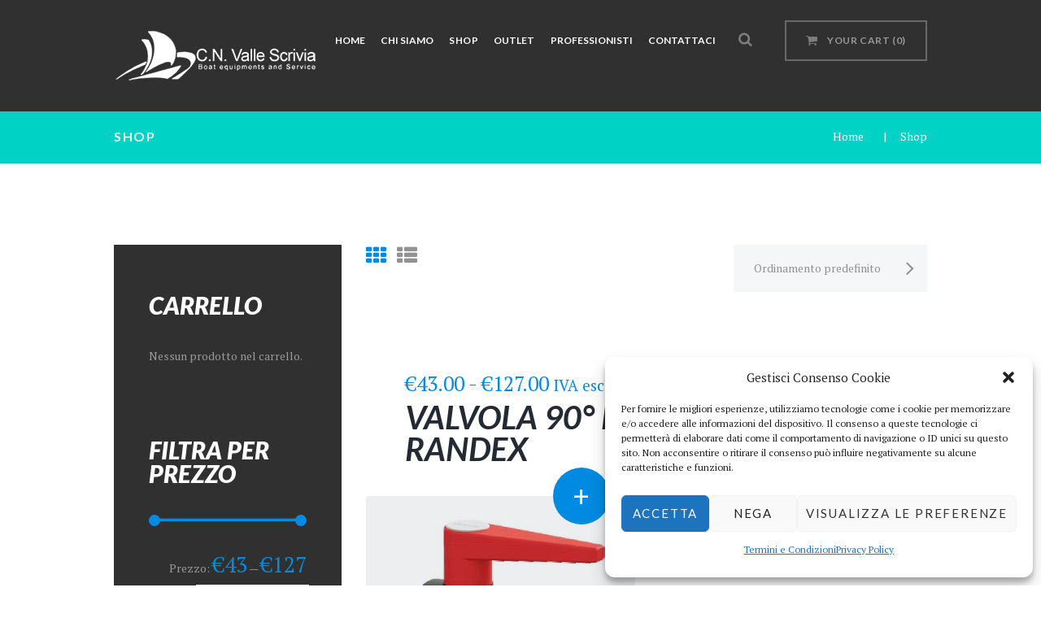

--- FILE ---
content_type: text/css
request_url: https://vallescrivia.it/wp-content/cache/wpfc-minified/deg9ei67/4m098.css
body_size: 3271
content:
div.pp_default .pp_top,
div.pp_default .pp_top .pp_middle,
div.pp_default .pp_top .pp_left,
div.pp_default .pp_top .pp_right,
div.pp_default .pp_bottom,
div.pp_default .pp_bottom .pp_left,
div.pp_default .pp_bottom .pp_middle,
div.pp_default .pp_bottom .pp_right { height: 13px; }
div.pp_default .pp_top .pp_left { background: url(//vallescrivia.it/wp-content/themes/diveit/fw/js/prettyphoto/images/prettyPhoto/default/sprite.png) -78px -93px no-repeat; } div.pp_default .pp_top .pp_middle { background: url(//vallescrivia.it/wp-content/themes/diveit/fw/js/prettyphoto/images/prettyPhoto/default/sprite_x.png) top left repeat-x; } div.pp_default .pp_top .pp_right { background: url(//vallescrivia.it/wp-content/themes/diveit/fw/js/prettyphoto/images/prettyPhoto/default/sprite.png) -112px -93px no-repeat; } div.pp_default .pp_content .ppt { color: #f8f8f8; }
div.pp_default .pp_content_container .pp_left { background: url(//vallescrivia.it/wp-content/themes/diveit/fw/js/prettyphoto/images/prettyPhoto/default/sprite_y.png) -7px 0 repeat-y; padding-left: 13px; }
div.pp_default .pp_content_container .pp_right { background: url(//vallescrivia.it/wp-content/themes/diveit/fw/js/prettyphoto/images/prettyPhoto/default/sprite_y.png) top right repeat-y; padding-right: 13px; }
div.pp_default .pp_content { background-color: #fff; } div.pp_default .pp_next:hover { background: url(//vallescrivia.it/wp-content/themes/diveit/fw/js/prettyphoto/images/prettyPhoto/default/sprite_next.png) center right  no-repeat; cursor: pointer; } div.pp_default .pp_previous:hover { background: url(//vallescrivia.it/wp-content/themes/diveit/fw/js/prettyphoto/images/prettyPhoto/default/sprite_prev.png) center left no-repeat; cursor: pointer; } div.pp_default .pp_expand { background: url(//vallescrivia.it/wp-content/themes/diveit/fw/js/prettyphoto/images/prettyPhoto/default/sprite.png) 0 -29px no-repeat; cursor: pointer; width: 28px; height: 28px; } div.pp_default .pp_expand:hover { background: url(//vallescrivia.it/wp-content/themes/diveit/fw/js/prettyphoto/images/prettyPhoto/default/sprite.png) 0 -56px no-repeat; cursor: pointer; } div.pp_default .pp_contract { background: url(//vallescrivia.it/wp-content/themes/diveit/fw/js/prettyphoto/images/prettyPhoto/default/sprite.png) 0 -84px no-repeat; cursor: pointer; width: 28px; height: 28px; } div.pp_default .pp_contract:hover { background: url(//vallescrivia.it/wp-content/themes/diveit/fw/js/prettyphoto/images/prettyPhoto/default/sprite.png) 0 -113px no-repeat; cursor: pointer; } div.pp_default .pp_close { width: 30px; height: 30px; background: url(//vallescrivia.it/wp-content/themes/diveit/fw/js/prettyphoto/images/prettyPhoto/default/sprite.png) 2px 1px no-repeat; cursor: pointer; } div.pp_default #pp_full_res .pp_inline { color: #000; } 
div.pp_default .pp_gallery ul li a { background: url(//vallescrivia.it/wp-content/themes/diveit/fw/js/prettyphoto/images/prettyPhoto/default/default_thumb.png) center center #f8f8f8; border:1px solid #aaa; }
div.pp_default .pp_gallery ul li a:hover,
div.pp_default .pp_gallery ul li.selected a { border-color: #fff; }
div.pp_default .pp_social { margin-top: 7px; }
div.pp_default .pp_gallery a.pp_arrow_previous,
div.pp_default .pp_gallery a.pp_arrow_next { position: static; left: auto; }
div.pp_default .pp_nav .pp_play,
div.pp_default .pp_nav .pp_pause { background: url(//vallescrivia.it/wp-content/themes/diveit/fw/js/prettyphoto/images/prettyPhoto/default/sprite.png) -51px 1px no-repeat; height:30px; width:30px; }
div.pp_default .pp_nav .pp_pause { background-position: -51px -29px; }
div.pp_default .pp_details { position: relative; }
div.pp_default a.pp_arrow_previous,
div.pp_default a.pp_arrow_next { background: url(//vallescrivia.it/wp-content/themes/diveit/fw/js/prettyphoto/images/prettyPhoto/default/sprite.png) -31px -3px no-repeat; height: 20px; margin: 4px 0 0 0; width: 20px; }
div.pp_default a.pp_arrow_next { left: 52px; background-position: -82px -3px; } div.pp_default .pp_content_container .pp_details { margin-top: 5px; }
div.pp_default .pp_nav { clear: none; height: 30px; width: 110px; position: relative; }
div.pp_default .pp_nav .currentTextHolder{ font-family: Georgia; font-style: italic; color:#999; font-size: 11px; left: 75px; line-height: 25px; margin: 0; padding: 0 0 0 10px; position: absolute; top: 2px; }
div.pp_default .pp_close:hover, div.pp_default .pp_nav .pp_play:hover, div.pp_default .pp_nav .pp_pause:hover, div.pp_default .pp_arrow_next:hover, div.pp_default .pp_arrow_previous:hover { opacity:0.7; }
div.pp_default .pp_description{ font-size: 11px; font-weight: bold; line-height: 14px; margin: 5px 50px 5px 0; }
div.pp_default .pp_bottom .pp_left { background: url(//vallescrivia.it/wp-content/themes/diveit/fw/js/prettyphoto/images/prettyPhoto/default/sprite.png) -78px -127px no-repeat; } div.pp_default .pp_bottom .pp_middle { background: url(//vallescrivia.it/wp-content/themes/diveit/fw/js/prettyphoto/images/prettyPhoto/default/sprite_x.png) bottom left repeat-x; } div.pp_default .pp_bottom .pp_right { background: url(//vallescrivia.it/wp-content/themes/diveit/fw/js/prettyphoto/images/prettyPhoto/default/sprite.png) -112px -127px no-repeat; } div.pp_default .pp_loaderIcon { background: url(//vallescrivia.it/wp-content/themes/diveit/fw/js/prettyphoto/images/prettyPhoto/default/loader.gif) center center no-repeat; }  div.light_rounded .pp_top .pp_left { background: url(//vallescrivia.it/wp-content/themes/diveit/fw/js/prettyphoto/images/prettyPhoto/light_rounded/sprite.png) -88px -53px no-repeat; } div.light_rounded .pp_top .pp_middle { background: #fff; } div.light_rounded .pp_top .pp_right { background: url(//vallescrivia.it/wp-content/themes/diveit/fw/js/prettyphoto/images/prettyPhoto/light_rounded/sprite.png) -110px -53px no-repeat; } div.light_rounded .pp_content .ppt { color: #000; }
div.light_rounded .pp_content_container .pp_left,
div.light_rounded .pp_content_container .pp_right { background: #fff; }
div.light_rounded .pp_content { background-color: #fff; } div.light_rounded .pp_next:hover { background: url(//vallescrivia.it/wp-content/themes/diveit/fw/js/prettyphoto/images/prettyPhoto/light_rounded/btnNext.png) center right  no-repeat; cursor: pointer; } div.light_rounded .pp_previous:hover { background: url(//vallescrivia.it/wp-content/themes/diveit/fw/js/prettyphoto/images/prettyPhoto/light_rounded/btnPrevious.png) center left no-repeat; cursor: pointer; } div.light_rounded .pp_expand { background: url(//vallescrivia.it/wp-content/themes/diveit/fw/js/prettyphoto/images/prettyPhoto/light_rounded/sprite.png) -31px -26px no-repeat; cursor: pointer; } div.light_rounded .pp_expand:hover { background: url(//vallescrivia.it/wp-content/themes/diveit/fw/js/prettyphoto/images/prettyPhoto/light_rounded/sprite.png) -31px -47px no-repeat; cursor: pointer; } div.light_rounded .pp_contract { background: url(//vallescrivia.it/wp-content/themes/diveit/fw/js/prettyphoto/images/prettyPhoto/light_rounded/sprite.png) 0 -26px no-repeat; cursor: pointer; } div.light_rounded .pp_contract:hover { background: url(//vallescrivia.it/wp-content/themes/diveit/fw/js/prettyphoto/images/prettyPhoto/light_rounded/sprite.png) 0 -47px no-repeat; cursor: pointer; } div.light_rounded .pp_close { width: 75px; height: 22px; background: url(//vallescrivia.it/wp-content/themes/diveit/fw/js/prettyphoto/images/prettyPhoto/light_rounded/sprite.png) -1px -1px no-repeat; cursor: pointer; } div.light_rounded .pp_details { position: relative; }
div.light_rounded .pp_description { margin-right: 85px; }
div.light_rounded #pp_full_res .pp_inline { color: #000; } 
div.light_rounded .pp_gallery a.pp_arrow_previous,
div.light_rounded .pp_gallery a.pp_arrow_next { margin-top: 12px !important; }
div.light_rounded .pp_nav .pp_play { background: url(//vallescrivia.it/wp-content/themes/diveit/fw/js/prettyphoto/images/prettyPhoto/light_rounded/sprite.png) -1px -100px no-repeat; height: 15px; width: 14px; }
div.light_rounded .pp_nav .pp_pause { background: url(//vallescrivia.it/wp-content/themes/diveit/fw/js/prettyphoto/images/prettyPhoto/light_rounded/sprite.png) -24px -100px no-repeat; height: 15px; width: 14px; }
div.light_rounded .pp_arrow_previous { background: url(//vallescrivia.it/wp-content/themes/diveit/fw/js/prettyphoto/images/prettyPhoto/light_rounded/sprite.png) 0 -71px no-repeat; } div.light_rounded .pp_arrow_previous.disabled { background-position: 0 -87px; cursor: default; }
div.light_rounded .pp_arrow_next { background: url(//vallescrivia.it/wp-content/themes/diveit/fw/js/prettyphoto/images/prettyPhoto/light_rounded/sprite.png) -22px -71px no-repeat; } div.light_rounded .pp_arrow_next.disabled { background-position: -22px -87px; cursor: default; }
div.light_rounded .pp_bottom .pp_left { background: url(//vallescrivia.it/wp-content/themes/diveit/fw/js/prettyphoto/images/prettyPhoto/light_rounded/sprite.png) -88px -80px no-repeat; } div.light_rounded .pp_bottom .pp_middle { background: #fff; } div.light_rounded .pp_bottom .pp_right { background: url(//vallescrivia.it/wp-content/themes/diveit/fw/js/prettyphoto/images/prettyPhoto/light_rounded/sprite.png) -110px -80px no-repeat; } div.light_rounded .pp_loaderIcon { background: url(//vallescrivia.it/wp-content/themes/diveit/fw/js/prettyphoto/images/prettyPhoto/light_rounded/loader.gif) center center no-repeat; }  div.dark_rounded .pp_top .pp_left { background: url(//vallescrivia.it/wp-content/themes/diveit/fw/js/prettyphoto/images/prettyPhoto/dark_rounded/sprite.png) -88px -53px no-repeat; } div.dark_rounded .pp_top .pp_middle { background: url(//vallescrivia.it/wp-content/themes/diveit/fw/js/prettyphoto/images/prettyPhoto/dark_rounded/contentPattern.png) top left repeat; } div.dark_rounded .pp_top .pp_right { background: url(//vallescrivia.it/wp-content/themes/diveit/fw/js/prettyphoto/images/prettyPhoto/dark_rounded/sprite.png) -110px -53px no-repeat; } div.dark_rounded .pp_content_container .pp_left { background: url(//vallescrivia.it/wp-content/themes/diveit/fw/js/prettyphoto/images/prettyPhoto/dark_rounded/contentPattern.png) top left repeat-y; } div.dark_rounded .pp_content_container .pp_right { background: url(//vallescrivia.it/wp-content/themes/diveit/fw/js/prettyphoto/images/prettyPhoto/dark_rounded/contentPattern.png) top right repeat-y; } div.dark_rounded .pp_content { background: url(//vallescrivia.it/wp-content/themes/diveit/fw/js/prettyphoto/images/prettyPhoto/dark_rounded/contentPattern.png) top left repeat; } div.dark_rounded .pp_next:hover { background: url(//vallescrivia.it/wp-content/themes/diveit/fw/js/prettyphoto/images/prettyPhoto/dark_rounded/btnNext.png) center right  no-repeat; cursor: pointer; } div.dark_rounded .pp_previous:hover { background: url(//vallescrivia.it/wp-content/themes/diveit/fw/js/prettyphoto/images/prettyPhoto/dark_rounded/btnPrevious.png) center left no-repeat; cursor: pointer; } div.dark_rounded .pp_expand { background: url(//vallescrivia.it/wp-content/themes/diveit/fw/js/prettyphoto/images/prettyPhoto/dark_rounded/sprite.png) -31px -26px no-repeat; cursor: pointer; } div.dark_rounded .pp_expand:hover { background: url(//vallescrivia.it/wp-content/themes/diveit/fw/js/prettyphoto/images/prettyPhoto/dark_rounded/sprite.png) -31px -47px no-repeat; cursor: pointer; } div.dark_rounded .pp_contract { background: url(//vallescrivia.it/wp-content/themes/diveit/fw/js/prettyphoto/images/prettyPhoto/dark_rounded/sprite.png) 0 -26px no-repeat; cursor: pointer; } div.dark_rounded .pp_contract:hover { background: url(//vallescrivia.it/wp-content/themes/diveit/fw/js/prettyphoto/images/prettyPhoto/dark_rounded/sprite.png) 0 -47px no-repeat; cursor: pointer; } div.dark_rounded .pp_close { width: 75px; height: 22px; background: url(//vallescrivia.it/wp-content/themes/diveit/fw/js/prettyphoto/images/prettyPhoto/dark_rounded/sprite.png) -1px -1px no-repeat; cursor: pointer; } div.dark_rounded .pp_details { position: relative; }
div.dark_rounded .pp_description { margin-right: 85px; }
div.dark_rounded .currentTextHolder { color: #c4c4c4; }
div.dark_rounded .pp_description { color: #fff; }
div.dark_rounded #pp_full_res .pp_inline { color: #fff; }
div.dark_rounded .pp_gallery a.pp_arrow_previous,
div.dark_rounded .pp_gallery a.pp_arrow_next { margin-top: 12px !important; }
div.dark_rounded .pp_nav .pp_play { background: url(//vallescrivia.it/wp-content/themes/diveit/fw/js/prettyphoto/images/prettyPhoto/dark_rounded/sprite.png) -1px -100px no-repeat; height: 15px; width: 14px; }
div.dark_rounded .pp_nav .pp_pause { background: url(//vallescrivia.it/wp-content/themes/diveit/fw/js/prettyphoto/images/prettyPhoto/dark_rounded/sprite.png) -24px -100px no-repeat; height: 15px; width: 14px; }
div.dark_rounded .pp_arrow_previous { background: url(//vallescrivia.it/wp-content/themes/diveit/fw/js/prettyphoto/images/prettyPhoto/dark_rounded/sprite.png) 0 -71px no-repeat; } div.dark_rounded .pp_arrow_previous.disabled { background-position: 0 -87px; cursor: default; }
div.dark_rounded .pp_arrow_next { background: url(//vallescrivia.it/wp-content/themes/diveit/fw/js/prettyphoto/images/prettyPhoto/dark_rounded/sprite.png) -22px -71px no-repeat; } div.dark_rounded .pp_arrow_next.disabled { background-position: -22px -87px; cursor: default; }
div.dark_rounded .pp_bottom .pp_left { background: url(//vallescrivia.it/wp-content/themes/diveit/fw/js/prettyphoto/images/prettyPhoto/dark_rounded/sprite.png) -88px -80px no-repeat; } div.dark_rounded .pp_bottom .pp_middle { background: url(//vallescrivia.it/wp-content/themes/diveit/fw/js/prettyphoto/images/prettyPhoto/dark_rounded/contentPattern.png) top left repeat; } div.dark_rounded .pp_bottom .pp_right { background: url(//vallescrivia.it/wp-content/themes/diveit/fw/js/prettyphoto/images/prettyPhoto/dark_rounded/sprite.png) -110px -80px no-repeat; } div.dark_rounded .pp_loaderIcon { background: url(//vallescrivia.it/wp-content/themes/diveit/fw/js/prettyphoto/images/prettyPhoto/dark_rounded/loader.gif) center center no-repeat; }  div.dark_square .pp_left ,
div.dark_square .pp_middle,
div.dark_square .pp_right,
div.dark_square .pp_content { background: #000; }
div.dark_square .currentTextHolder { color: #c4c4c4; }
div.dark_square .pp_description { color: #fff; }
div.dark_square .pp_loaderIcon { background: url(//vallescrivia.it/wp-content/themes/diveit/fw/js/prettyphoto/images/prettyPhoto/dark_square/loader.gif) center center no-repeat; } div.dark_square .pp_expand { background: url(//vallescrivia.it/wp-content/themes/diveit/fw/js/prettyphoto/images/prettyPhoto/dark_square/sprite.png) -31px -26px no-repeat; cursor: pointer; } div.dark_square .pp_expand:hover { background: url(//vallescrivia.it/wp-content/themes/diveit/fw/js/prettyphoto/images/prettyPhoto/dark_square/sprite.png) -31px -47px no-repeat; cursor: pointer; } div.dark_square .pp_contract { background: url(//vallescrivia.it/wp-content/themes/diveit/fw/js/prettyphoto/images/prettyPhoto/dark_square/sprite.png) 0 -26px no-repeat; cursor: pointer; } div.dark_square .pp_contract:hover { background: url(//vallescrivia.it/wp-content/themes/diveit/fw/js/prettyphoto/images/prettyPhoto/dark_square/sprite.png) 0 -47px no-repeat; cursor: pointer; } div.dark_square .pp_close { width: 75px; height: 22px; background: url(//vallescrivia.it/wp-content/themes/diveit/fw/js/prettyphoto/images/prettyPhoto/dark_square/sprite.png) -1px -1px no-repeat; cursor: pointer; } div.dark_square .pp_details { position: relative; }
div.dark_square .pp_description { margin: 0 85px 0 0; }
div.dark_square #pp_full_res .pp_inline { color: #fff; }
div.dark_square .pp_gallery a.pp_arrow_previous,
div.dark_square .pp_gallery a.pp_arrow_next { margin-top: 12px !important; }
div.dark_square .pp_nav { clear: none; }
div.dark_square .pp_nav .pp_play { background: url(//vallescrivia.it/wp-content/themes/diveit/fw/js/prettyphoto/images/prettyPhoto/dark_square/sprite.png) -1px -100px no-repeat; height: 15px; width: 14px; }
div.dark_square .pp_nav .pp_pause { background: url(//vallescrivia.it/wp-content/themes/diveit/fw/js/prettyphoto/images/prettyPhoto/dark_square/sprite.png) -24px -100px no-repeat; height: 15px; width: 14px; }
div.dark_square .pp_arrow_previous { background: url(//vallescrivia.it/wp-content/themes/diveit/fw/js/prettyphoto/images/prettyPhoto/dark_square/sprite.png) 0 -71px no-repeat; } div.dark_square .pp_arrow_previous.disabled { background-position: 0 -87px; cursor: default; }
div.dark_square .pp_arrow_next { background: url(//vallescrivia.it/wp-content/themes/diveit/fw/js/prettyphoto/images/prettyPhoto/dark_square/sprite.png) -22px -71px no-repeat; } div.dark_square .pp_arrow_next.disabled { background-position: -22px -87px; cursor: default; }
div.dark_square .pp_next:hover { background: url(//vallescrivia.it/wp-content/themes/diveit/fw/js/prettyphoto/images/prettyPhoto/dark_square/btnNext.png) center right  no-repeat; cursor: pointer; } div.dark_square .pp_previous:hover { background: url(//vallescrivia.it/wp-content/themes/diveit/fw/js/prettyphoto/images/prettyPhoto/dark_square/btnPrevious.png) center left no-repeat; cursor: pointer; }  div.light_square .pp_left ,
div.light_square .pp_middle,
div.light_square .pp_right,
div.light_square .pp_content { background: #fff; }
div.light_square .pp_content .ppt { color: #000; }
div.light_square .pp_expand { background: url(//vallescrivia.it/wp-content/themes/diveit/fw/js/prettyphoto/images/prettyPhoto/light_square/sprite.png) -31px -26px no-repeat; cursor: pointer; } div.light_square .pp_expand:hover { background: url(//vallescrivia.it/wp-content/themes/diveit/fw/js/prettyphoto/images/prettyPhoto/light_square/sprite.png) -31px -47px no-repeat; cursor: pointer; } div.light_square .pp_contract { background: url(//vallescrivia.it/wp-content/themes/diveit/fw/js/prettyphoto/images/prettyPhoto/light_square/sprite.png) 0 -26px no-repeat; cursor: pointer; } div.light_square .pp_contract:hover { background: url(//vallescrivia.it/wp-content/themes/diveit/fw/js/prettyphoto/images/prettyPhoto/light_square/sprite.png) 0 -47px no-repeat; cursor: pointer; } div.light_square .pp_close { width: 75px; height: 22px; background: url(//vallescrivia.it/wp-content/themes/diveit/fw/js/prettyphoto/images/prettyPhoto/light_square/sprite.png) -1px -1px no-repeat; cursor: pointer; } div.light_square .pp_details { position: relative; }
div.light_square .pp_description { margin-right: 85px; }
div.light_square #pp_full_res .pp_inline { color: #000; }
div.light_square .pp_gallery a.pp_arrow_previous,
div.light_square .pp_gallery a.pp_arrow_next { margin-top: 12px !important; }
div.light_square .pp_nav .pp_play { background: url(//vallescrivia.it/wp-content/themes/diveit/fw/js/prettyphoto/images/prettyPhoto/light_square/sprite.png) -1px -100px no-repeat; height: 15px; width: 14px; }
div.light_square .pp_nav .pp_pause { background: url(//vallescrivia.it/wp-content/themes/diveit/fw/js/prettyphoto/images/prettyPhoto/light_square/sprite.png) -24px -100px no-repeat; height: 15px; width: 14px; }
div.light_square .pp_arrow_previous { background: url(//vallescrivia.it/wp-content/themes/diveit/fw/js/prettyphoto/images/prettyPhoto/light_square/sprite.png) 0 -71px no-repeat; } div.light_square .pp_arrow_previous.disabled { background-position: 0 -87px; cursor: default; }
div.light_square .pp_arrow_next { background: url(//vallescrivia.it/wp-content/themes/diveit/fw/js/prettyphoto/images/prettyPhoto/light_square/sprite.png) -22px -71px no-repeat; } div.light_square .pp_arrow_next.disabled { background-position: -22px -87px; cursor: default; }
div.light_square .pp_next:hover { background: url(//vallescrivia.it/wp-content/themes/diveit/fw/js/prettyphoto/images/prettyPhoto/light_square/btnNext.png) center right  no-repeat; cursor: pointer; } div.light_square .pp_previous:hover { background: url(//vallescrivia.it/wp-content/themes/diveit/fw/js/prettyphoto/images/prettyPhoto/light_square/btnPrevious.png) center left no-repeat; cursor: pointer; } div.light_square .pp_loaderIcon { background: url(//vallescrivia.it/wp-content/themes/diveit/fw/js/prettyphoto/images/prettyPhoto/light_rounded/loader.gif) center center no-repeat; }  div.facebook .pp_top .pp_left { background: url(//vallescrivia.it/wp-content/themes/diveit/fw/js/prettyphoto/images/prettyPhoto/facebook/sprite.png) -88px -53px no-repeat; } div.facebook .pp_top .pp_middle { background: url(//vallescrivia.it/wp-content/themes/diveit/fw/js/prettyphoto/images/prettyPhoto/facebook/contentPatternTop.png) top left repeat-x; } div.facebook .pp_top .pp_right { background: url(//vallescrivia.it/wp-content/themes/diveit/fw/js/prettyphoto/images/prettyPhoto/facebook/sprite.png) -110px -53px no-repeat; } div.facebook .pp_content .ppt { color: #000; }
div.facebook .pp_content_container .pp_left { background: url(//vallescrivia.it/wp-content/themes/diveit/fw/js/prettyphoto/images/prettyPhoto/facebook/contentPatternLeft.png) top left repeat-y; } div.facebook .pp_content_container .pp_right { background: url(//vallescrivia.it/wp-content/themes/diveit/fw/js/prettyphoto/images/prettyPhoto/facebook/contentPatternRight.png) top right repeat-y; } div.facebook .pp_content { background: #fff; } div.facebook .pp_expand { background: url(//vallescrivia.it/wp-content/themes/diveit/fw/js/prettyphoto/images/prettyPhoto/facebook/sprite.png) -31px -26px no-repeat; cursor: pointer; } div.facebook .pp_expand:hover { background: url(//vallescrivia.it/wp-content/themes/diveit/fw/js/prettyphoto/images/prettyPhoto/facebook/sprite.png) -31px -47px no-repeat; cursor: pointer; } div.facebook .pp_contract { background: url(//vallescrivia.it/wp-content/themes/diveit/fw/js/prettyphoto/images/prettyPhoto/facebook/sprite.png) 0 -26px no-repeat; cursor: pointer; } div.facebook .pp_contract:hover { background: url(//vallescrivia.it/wp-content/themes/diveit/fw/js/prettyphoto/images/prettyPhoto/facebook/sprite.png) 0 -47px no-repeat; cursor: pointer; } div.facebook .pp_close { width: 22px; height: 22px; background: url(//vallescrivia.it/wp-content/themes/diveit/fw/js/prettyphoto/images/prettyPhoto/facebook/sprite.png) -1px -1px no-repeat; cursor: pointer; } div.facebook .pp_details { position: relative; }
div.facebook .pp_description { margin: 0 37px 0 0; }
div.facebook #pp_full_res .pp_inline { color: #000; } 
div.facebook .pp_loaderIcon { background: url(//vallescrivia.it/wp-content/themes/diveit/fw/js/prettyphoto/images/prettyPhoto/facebook/loader.gif) center center no-repeat; } div.facebook .pp_arrow_previous { background: url(//vallescrivia.it/wp-content/themes/diveit/fw/js/prettyphoto/images/prettyPhoto/facebook/sprite.png) 0 -71px no-repeat; height: 22px; margin-top: 0; width: 22px; } div.facebook .pp_arrow_previous.disabled { background-position: 0 -96px; cursor: default; }
div.facebook .pp_arrow_next { background: url(//vallescrivia.it/wp-content/themes/diveit/fw/js/prettyphoto/images/prettyPhoto/facebook/sprite.png) -32px -71px no-repeat; height: 22px; margin-top: 0; width: 22px; } div.facebook .pp_arrow_next.disabled { background-position: -32px -96px; cursor: default; }
div.facebook .pp_nav { margin-top: 0; }
div.facebook .pp_nav p { font-size: 15px; padding: 0 3px 0 4px; }
div.facebook .pp_nav .pp_play { background: url(//vallescrivia.it/wp-content/themes/diveit/fw/js/prettyphoto/images/prettyPhoto/facebook/sprite.png) -1px -123px no-repeat; height: 22px; width: 22px; }
div.facebook .pp_nav .pp_pause { background: url(//vallescrivia.it/wp-content/themes/diveit/fw/js/prettyphoto/images/prettyPhoto/facebook/sprite.png) -32px -123px no-repeat; height: 22px; width: 22px; }
div.facebook .pp_next:hover { background: url(//vallescrivia.it/wp-content/themes/diveit/fw/js/prettyphoto/images/prettyPhoto/facebook/btnNext.png) center right no-repeat; cursor: pointer; } div.facebook .pp_previous:hover { background: url(//vallescrivia.it/wp-content/themes/diveit/fw/js/prettyphoto/images/prettyPhoto/facebook/btnPrevious.png) center left no-repeat; cursor: pointer; } div.facebook .pp_bottom .pp_left { background: url(//vallescrivia.it/wp-content/themes/diveit/fw/js/prettyphoto/images/prettyPhoto/facebook/sprite.png) -88px -80px no-repeat; } div.facebook .pp_bottom .pp_middle { background: url(//vallescrivia.it/wp-content/themes/diveit/fw/js/prettyphoto/images/prettyPhoto/facebook/contentPatternBottom.png) top left repeat-x; } div.facebook .pp_bottom .pp_right { background: url(//vallescrivia.it/wp-content/themes/diveit/fw/js/prettyphoto/images/prettyPhoto/facebook/sprite.png) -110px -80px no-repeat; }  div.pp_pic_holder a:focus { outline:none; }
div.pp_overlay {
background: #000;
display: none;
left: 0;
position: absolute;
top: 0;
width: 100%;
z-index: 9500;
}
div.pp_pic_holder {
display: none;
position: absolute;
width: 100px;
z-index: 10000;
}
.pp_top {
height: 20px;
position: relative;
}
* html .pp_top { padding: 0 20px; }
.pp_top .pp_left {
height: 20px;
left: 0;
position: absolute;
width: 20px;
}
.pp_top .pp_middle {
height: 20px;
left: 20px;
position: absolute;
right: 20px;
}
* html .pp_top .pp_middle {
left: 0;
position: static;
}
.pp_top .pp_right {
height: 20px;
left: auto;
position: absolute;
right: 0;
top: 0;
width: 20px;
}
.pp_content { height: 40px; min-width: 40px; }
* html .pp_content { width: 40px; }
.pp_fade { display: none; }
.pp_content_container {
position: relative;
text-align: left;
width: 100%;
}
.pp_content_container .pp_left { padding-left: 20px; }
.pp_content_container .pp_right { padding-right: 20px; }
.pp_content_container .pp_details {
float: left;
margin: 10px 0 2px 0;
}
.pp_description {
display: none;
margin: 0;
}
.pp_social { float: left; margin: 0; }
.pp_social .facebook { float: left; margin-left: 5px; width: 55px; overflow: hidden; }
.pp_social .twitter { float: left; }
.pp_nav {
clear: right;
float: left;
margin: 3px 10px 0 0;
}
.pp_nav p {
float: left;
margin: 2px 4px;
white-space: nowrap;
}
.pp_nav .pp_play,
.pp_nav .pp_pause {
float: left;
margin-right: 4px;
text-indent: -10000px;
}
a.pp_arrow_previous,
a.pp_arrow_next {
display: block;
float: left;
height: 15px;
margin-top: 3px;
overflow: hidden;
text-indent: -10000px;
width: 14px;
}
.pp_hoverContainer {
position: absolute;
top: 0;
width: 100%;
z-index: 2000;
}
.pp_gallery {
display: none;
left: 50%;
margin-top: -50px;
position: absolute;
z-index: 10000;
}
.pp_gallery div {
float: left;
overflow: hidden;
position: relative;
}
.pp_gallery ul {
float: left;
height: 35px;
margin: 0 0 0 5px;
padding: 0;
position: relative;
white-space: nowrap;
}
.pp_gallery ul a {
border: 1px #000 solid;
border: 1px rgba(0,0,0,0.5) solid;
display: block;
float: left;
height: 33px;
overflow: hidden;
}
.pp_gallery ul a:hover,
.pp_gallery li.selected a { border-color: #fff; }
.pp_gallery ul a img { border: 0; }
.pp_gallery li {
display: block;
float: left;
margin: 0 5px 0 0;
padding: 0;
}
.pp_gallery li.default a {
background: url(//vallescrivia.it/wp-content/themes/diveit/fw/js/prettyphoto/images/prettyPhoto/facebook/default_thumbnail.gif) 0 0 no-repeat;
display: block;
height: 33px;
width: 50px;
}
.pp_gallery li.default a img { display: none; }
.pp_gallery .pp_arrow_previous,
.pp_gallery .pp_arrow_next {
margin-top: 7px !important;
}
a.pp_next {
background: url(//vallescrivia.it/wp-content/themes/diveit/fw/js/prettyphoto/images/prettyPhoto/light_rounded/btnNext.png) 10000px 10000px no-repeat;
display: block;
float: right;
height: 100%;
text-indent: -10000px;
width: 49%;
}
a.pp_previous {
background: url(//vallescrivia.it/wp-content/themes/diveit/fw/js/prettyphoto/images/prettyPhoto/light_rounded/btnNext.png) 10000px 10000px no-repeat;
display: block;
float: left;
height: 100%;
text-indent: -10000px;
width: 49%;
}
a.pp_expand,
a.pp_contract {
cursor: pointer;
display: none;
height: 20px;	
position: absolute;
right: 30px;
text-indent: -10000px;
top: 10px;
width: 20px;
z-index: 20000;
}
a.pp_close {
position: absolute; right: 0; top: 0; 
display: block;
line-height:22px;
text-indent: -10000px;
}
.pp_bottom {
height: 20px;
position: relative;
}
* html .pp_bottom { padding: 0 20px; }
.pp_bottom .pp_left {
height: 20px;
left: 0;
position: absolute;
width: 20px;
}
.pp_bottom .pp_middle {
height: 20px;
left: 20px;
position: absolute;
right: 20px;
}
* html .pp_bottom .pp_middle {
left: 0;
position: static;
}
.pp_bottom .pp_right {
height: 20px;
left: auto;
position: absolute;
right: 0;
top: 0;
width: 20px;
}
.pp_loaderIcon {
display: block;
height: 24px;
left: 50%;
margin: -12px 0 0 -12px;
position: absolute;
top: 50%;
width: 24px;
}
#pp_full_res {
line-height: 1 !important;
}
#pp_full_res .pp_inline {
text-align: left;
}
#pp_full_res .pp_inline p { margin: 0 0 15px 0; }
div.ppt {
color: #fff;
display: none;
font-size: 17px;
margin: 0 0 5px 15px;
z-index: 9999;
}

--- FILE ---
content_type: text/css
request_url: https://vallescrivia.it/wp-content/cache/wpfc-minified/zvkj698/5y783.css
body_size: 437
content:
.borderless-company-information {
display: flex;
}
@media (max-width: 768px) { 
.borderless-company-information {
flex-direction: column !important;
}
}
.borderless-company-information.borderless-contact-info--direction-row {
flex-direction: row;
}
.borderless-company-information.borderless-contact-info--direction-row.borderless-contact-info--align-center {
justify-content: center;
}
.borderless-company-information.borderless-contact-info--direction-row.borderless-contact-info--align-right {
justify-content: end;
}
.borderless-company-information.borderless-contact-info--direction-row.borderless-contact-info--align-space-between {
justify-content: space-between;
}
.borderless-company-information.borderless-contact-info--direction-row.borderless-contact-info--align-space-around {
justify-content: space-around;
}
.borderless-company-information.borderless-contact-info--direction-row.borderless-contact-info--align-space-evenly {
justify-content: space-evenly;
}
.borderless-company-information.borderless-contact-info--direction-column {
flex-direction: column;
}
.borderless-company-information.borderless-contact-info--direction-column.borderless-contact-info--align-center {
align-items: center;
}
.borderless-company-information.borderless-contact-info--direction-column.borderless-contact-info--align-right {
align-items: flex-end;
}
.borderless-company-information .borderless-company-information__item {
display: flex;
align-items: center;
margin: 0.25rem 0.5rem 0.25rem 0;
}
.borderless-company-information .borderless-company-information__item a {
color: inherit;
}
.borderless-company-information .borderless-company-information__item svg {
height: 1.2rem;
margin-right: 0.5rem;
}
.borderless-company-information.borderless-contact-info--icon-primary-color .borderless-company-information__item svg path {
fill: var(--borderless-color-primary);
}
.borderless-company-information.borderless-contact-info--text-primary-color .borderless-company-information__item span,
.borderless-company-information.borderless-contact-info--text-primary-color .borderless-company-information__item a {
color: var(--borderless-color-primary);
}
.borderless-company-information.borderless-contact-info--icon-secondary-color .borderless-company-information__item svg path {
fill: var(--borderless-color-secondary);
}
.borderless-company-information.borderless-contact-info--text-secondary-color .borderless-company-information__item span,
.borderless-company-information.borderless-contact-info--text-secondary-color .borderless-company-information__item a {
color: var(--borderless-color-secondary);
}
.borderless-company-information.borderless-contact-info--icon-tertiary-color .borderless-company-information__item svg path {
fill: var(--borderless-color-tertiary);
}
.borderless-company-information.borderless-contact-info--text-tertiary-color .borderless-company-information__item span,
.borderless-company-information.borderless-contact-info--text-tertiary-color .borderless-company-information__item a {
color: var(--borderless-color-tertiary);
}
.borderless-company-information.borderless-contact-info--icon-light-mode .borderless-company-information__item svg path {
fill: var(--borderless-gray-900);
}
.borderless-company-information.borderless-contact-info--text-light-mode .borderless-company-information__item span,
.borderless-company-information.borderless-contact-info--text-light-mode .borderless-company-information__item a {
color: var(--borderless-gray-900);
}
.borderless-company-information.borderless-contact-info--icon-dark-mode .borderless-company-information__item svg path {
fill: var(--borderless-gray-200);
}
.borderless-company-information.borderless-contact-info--text-dark-mode .borderless-company-information__item span,
.borderless-company-information.borderless-contact-info--text-dark-mode .borderless-company-information__item a {
color: var(--borderless-gray-200);
}
.borderless-company-information .borderless-company-information__item span {
font-size: 1rem;
}

--- FILE ---
content_type: text/css
request_url: https://vallescrivia.it/wp-content/cache/wpfc-minified/e2bs3wie/5y783.css
body_size: 284
content:
.borderless-social-icons {
display: flex;
}
@media (max-width: 768px) { 
.borderless-social-icons {
flex-direction: column !important;
}
}
.borderless-social-icons.borderless-social-icons--direction-row {
flex-direction: row;
}
.borderless-social-icons.borderless-social-icons--direction-row.borderless-social-icons--align-center {
justify-content: center;
}
.borderless-social-icons.borderless-social-icons--direction-row.borderless-social-icons--align-right {
justify-content: end;
}
.borderless-social-icons.borderless-social-icons--direction-row.borderless-social-icons--align-space-between {
justify-content: space-between;
}
.borderless-social-icons.borderless-social-icons--direction-row.borderless-social-icons--align-space-around {
justify-content: space-around;
}
.borderless-social-icons.borderless-social-icons--direction-row.borderless-social-icons--align-space-evenly {
justify-content: space-evenly;
}
.borderless-social-icons.borderless-social-icons--direction-column {
flex-direction: column;
}
.borderless-social-icons.borderless-social-icons--direction-column.borderless-social-icons--align-center {
align-items: center;
}
.borderless-social-icons.borderless-social-icons--direction-column.borderless-social-icons--align-right {
align-items: flex-end;
}
.borderless-social-icons .borderless-social-icon {
margin: 0.25rem 0.5rem;
}
.borderless-social-icons .borderless-social-icon svg {
height: 1.438rem;
}
.borderless-social-icons.borderless-social-icons--primary-color .borderless-social-icon svg path {
fill: var(--borderless-color-primary);
}
.borderless-social-icons.borderless-social-icons--secondary-color .borderless-social-icon svg path {
fill: var(--borderless-color-secondary);
}
.borderless-social-icons.borderless-social-icons--tertiary-color .borderless-social-icon svg path {
fill: var(--borderless-color-tertiary);
}
.borderless-social-icons.borderless-social-icons--light-mode .borderless-social-icon svg path {
fill: var(--borderless-gray-900);
}
.borderless-social-icons.borderless-social-icons--dark-mode .borderless-social-icon svg path {
fill: var(--borderless-gray-200);
}

--- FILE ---
content_type: text/css
request_url: https://vallescrivia.it/wp-content/cache/wpfc-minified/epwhyhmu/5y783.css
body_size: 14923
content:
@charset "UTF-8";
 .borderless-transition-faster{transition:.1s linear}.borderless-transition-fast{transition:.15s linear}.borderless-transition{transition:.2s linear}.borderless-transition-slow{transition:.4s linear}.borderless-transition-slower{transition:.6s linear}:root{--borderless-viewport-xs:32rem;--borderless-viewport-sm:48rem;--borderless-viewport-md:64rem;--borderless-viewport-lg:80rem;--borderless-viewport-xl:90rem;--borderless-viewport-xxl:100rem;--borderless-viewport-xxxl:150rem}.borderless-btn{display:inline-block;font-weight:400;line-height:1.5;color:#212529;text-align:center;text-decoration:none;vertical-align:middle;cursor:pointer;-webkit-user-select:none;-moz-user-select:none;-ms-user-select:none;user-select:none;background-color:transparent;border:1px solid transparent;padding:.375rem .75rem;font-size:1rem;border-radius:.25rem;transition:color .15s ease-in-out,background-color .15s ease-in-out,border-color .15s ease-in-out,box-shadow .15s ease-in-out}.borderless-btn:hover{text-decoration:none!important}.borderless-btn.borderless-btn--primary.borderless-btn--contained{color:#fff!important;background-color:var(--borderless-color-primary);border-color:var(--borderless-color-primary)}.borderless-btn.borderless-btn--primary.borderless-btn--contained:hover{color:#fff;background-color:var(--borderless-color-primary-dark);border-color:var(--borderless-color-primary-darker)}.borderless-btn.borderless-btn--primary.borderless-btn--outline{color:var(--borderless-color-primary);border-color:var(--borderless-color-primary)}.borderless-btn.borderless-btn--primary.borderless-btn--outline:hover{color:#fff;background-color:var(--borderless-color-primary);border-color:var(--borderless-color-primary)}.borderless-btn.borderless-btn--primary.borderless-btn--text:hover,.borderless-contact-info--content-primary li:hover a,.borderless-contact-info--content-primary li:hover span,.borderless-contact-info--icon-primary li:hover svg path,.borderless-social-media-icons--primary-color a:hover{color:var(--borderless-color-primary-dark)}.borderless-btn.borderless-btn--primary.borderless-btn--text,.borderless-contact-info--content-primary li a,.borderless-contact-info--content-primary li span,.borderless-contact-info--icon-primary li svg path{color:var(--borderless-color-primary)}.borderless-btn.borderless-btn--secondary.borderless-btn--contained{color:#fff!important;background-color:var(--borderless-color-secondary);border-color:var(--borderless-color-secondary)}.borderless-btn.borderless-btn--secondary.borderless-btn--text,.borderless-contact-info--content-secondary li a,.borderless-contact-info--content-secondary li span,.borderless-contact-info--icon-secondary li svg path{color:var(--borderless-color-secondary)}.borderless-btn.borderless-btn--secondary.borderless-btn--contained:hover{color:#fff;background-color:var(--borderless-color-secondary-dark);border-color:var(--borderless-color-secondary-darker)}.borderless-btn.borderless-btn--secondary.borderless-btn--outline{color:var(--borderless-color-secondary);border-color:var(--borderless-color-secondary)}.borderless-btn.borderless-btn--secondary.borderless-btn--outline:hover{color:#fff;background-color:var(--borderless-color-secondary);border-color:var(--borderless-color-secondary)}.borderless-btn.borderless-btn--secondary.borderless-btn--text:hover,.borderless-contact-info--content-secondary li:hover a,.borderless-contact-info--content-secondary li:hover span,.borderless-contact-info--icon-secondary li:hover svg path{color:var(--borderless-color-secondary-dark)}.borderless-btn.borderless-btn--tertiary.borderless-btn--contained{color:#fff!important;background-color:var(--borderless-color-tertiary);border-color:var(--borderless-color-tertiary)}.borderless-btn.borderless-btn--tertiary.borderless-btn--contained:hover{color:#fff;background-color:var(--borderless-color-tertiary-dark);border-color:var(--borderless-color-tertiary-darker)}.borderless-btn.borderless-btn--tertiary.borderless-btn--outline{color:var(--borderless-color-tertiary);border-color:var(--borderless-color-tertiary)}.borderless-btn.borderless-btn--tertiary.borderless-btn--outline:hover{color:#fff;background-color:var(--borderless-color-tertiary);border-color:var(--borderless-color-tertiary)}.borderless-btn.borderless-btn--tertiary.borderless-btn--text{color:var(--borderless-color-tertiary)}.borderless-btn.borderless-btn--tertiary.borderless-btn--text:hover{color:var(--borderless-color-tertiary-dark)}.borderless-btn.borderless-btn--light.borderless-btn--contained{color:#000;background-color:#f8f9fa;border-color:#f8f9fa}.borderless-btn.borderless-btn--light.borderless-btn--contained:hover{color:#000;background-color:#f9fafb;border-color:#f9fafb}.borderless-btn.borderless-btn--light.borderless-btn--outline{color:#f8f9fa;border-color:#f8f9fa}.borderless-btn.borderless-btn--light.borderless-btn--outline:hover{color:#000;background-color:#f8f9fa;border-color:#f8f9fa}.borderless-btn.borderless-btn--light.borderless-btn--text{color:#222}.borderless-btn.borderless-btn--light.borderless-btn--text:hover{color:#000}.borderless-btn.borderless-btn--dark.borderless-btn--contained{color:#fff;background-color:#212529;border-color:#212529}.borderless-btn.borderless-btn--dark.borderless-btn--contained:hover{color:#fff;background-color:#1c1f23;border-color:#1a1e21}.borderless-btn.borderless-btn--dark.borderless-btn--outline{color:#212529;border-color:#212529}.borderless-btn.borderless-btn--dark.borderless-btn--outline:hover{color:#fff;background-color:#212529;border-color:#212529}.borderless-btn.borderless-btn--dark.borderless-btn--text{color:#ccc}.borderless-btn.borderless-btn--dark.borderless-btn--text:hover{color:#fff}.borderless-btn.borderless-btn--sm{padding:.25rem .5rem!important;font-size:.875rem!important;border-radius:.2rem!important}.borderless-btn.borderless-btn--lg{padding:.5rem 1rem!important;font-size:1.25rem!important;border-radius:.3rem!important}.borderless-btn.borderless-btn--block{width:100%!important}.borderless-btn.borderless-btn--square{border-radius:0!important}.borderless-btn.borderless-btn--round{border-radius:999px!important}:root,[data-theme=default]{--borderless-black:hsl(100, 100%, 0%);--borderless-black-h:100;--borderless-black-s:100%;--borderless-black-l:0%;--borderless-white:hsl(0, 0%, 100%);--borderless-white-h:0;--borderless-white-s:0%;--borderless-white-l:100%;--borderless-warning-darker:hsl(56, 99%, 26%);--borderless-warning-darker-h:56;--borderless-warning-darker-s:99%;--borderless-warning-darker-l:26%;--borderless-warning-dark:hsl(56, 99%, 36%);--borderless-warning-dark-h:56;--borderless-warning-dark-s:99%;--borderless-warning-dark-l:36%;--borderless-warning:hsl(56, 99%, 46%);--borderless-warning-h:56;--borderless-warning-s:99%;--borderless-warning-l:46%;--borderless-warning-light:hsl(56, 99%, 56%);--borderless-warning-light-h:56;--borderless-warning-light-s:99%;--borderless-warning-light-l:56%;--borderless-warning-lighter:hsl(56, 99%, 66%);--borderless-warning-lighter-h:56;--borderless-warning-lighter-s:99%;--borderless-warning-lighter-l:66%;--borderless-success-darker:hsl(129, 100%, 30%);--borderless-success-darker-h:129;--borderless-success-darker-s:100%;--borderless-success-darker-l:30%;--borderless-success-dark:hsl(129, 100%, 40%);--borderless-success-dark-h:129;--borderless-success-dark-s:100%;--borderless-success-dark-l:40%;--borderless-success:hsl(129, 100%, 50%);--borderless-success-h:129;--borderless-success-s:100%;--borderless-success-l:50%;--borderless-success-light:hsl(129, 100%, 60%);--borderless-success-light-h:129;--borderless-success-light-s:100%;--borderless-success-light-l:60%;--borderless-success-lighter:hsl(129, 100%, 70%);--borderless-success-lighter-h:129;--borderless-success-lighter-s:100%;--borderless-success-lighter-l:70%;--borderless-error-darker:hsl(342, 100%, 26%);--borderless-error-darker-h:342;--borderless-error-darker-s:100%;--borderless-error-darker-l:26%;--borderless-error-dark:hsl(342, 100%, 36%);--borderless-error-dark-h:342;--borderless-error-dark-s:100%;--borderless-error-dark-l:36%;--borderless-error:hsl(342, 100%, 46%);--borderless-error-h:342;--borderless-error-s:100%;--borderless-error-l:46%;--borderless-error-light:hsl(342, 100%, 56%);--borderless-error-light-h:342;--borderless-error-light-s:100%;--borderless-error-light-l:56%;--borderless-error-lighter:hsl(342, 100%, 66%);--borderless-error-lighter-h:342;--borderless-error-lighter-s:100%;--borderless-error-lighter-l:66%;--borderless-gray-100:hsl(210, 17%, 98%);--borderless-gray-100-h:210;--borderless-gray-100-s:17%;--borderless-gray-100-l:98%;--borderless-gray-200:hsl(210, 16%, 93%);--borderless-gray-200-h:210;--borderless-gray-200-s:16%;--borderless-gray-200-l:93%;--borderless-gray-300:hsl(210, 14%, 89%);--borderless-gray-300-h:210;--borderless-gray-300-s:14%;--borderless-gray-300-l:89%;--borderless-gray-400:hsl(210, 14%, 83%);--borderless-gray-400-h:210;--borderless-gray-400-s:14%;--borderless-gray-400-l:83%;--borderless-gray-500:hsl(210, 11%, 71%);--borderless-gray-500-h:210;--borderless-gray-500-s:11%;--borderless-gray-500-l:71%;--borderless-gray-600:hsl(208, 7%, 46%);--borderless-gray-600-h:208;--borderless-gray-600-s:7%;--borderless-gray-600-l:46%;--borderless-gray-700:hsl(210, 9%, 31%);--borderless-gray-700-h:210;--borderless-gray-700-s:9%;--borderless-gray-700-l:31%;--borderless-gray-800:hsl(210, 10%, 23%);--borderless-gray-800-h:210;--borderless-gray-800-s:10%;--borderless-gray-800-l:23%;--borderless-gray-900:hsl(210, 11%, 15%);--borderless-gray-900-h:210;--borderless-gray-900-s:11%;--borderless-gray-900-l:15%}.borderless-corner-square{border-radius:var(--borderless-corner-square)}.borderless-corner-square-top-left{border-top-left-radius:var(--borderless-corner-square)}.borderless-corner-square-top-right{border-top-right-radius:var(--borderless-corner-square)}.borderless-corner-square-bottom-left{border-bottom-left-radius:var(--borderless-corner-square)}.borderless-corner-square-bottom-right{border-bottom-right-radius:var(--borderless-corner-square)}.borderless-corner-rounded{border-radius:var(--borderless-corner-rounded)}.borderless-corner-rounded-top-left{border-top-left-radius:var(--borderless-corner-rounded)}.borderless-corner-rounded-top-right{border-top-right-radius:var(--borderless-corner-rounded)}.borderless-corner-rounded-bottom-left{border-bottom-left-radius:var(--borderless-corner-rounded)}.borderless-corner-rounded-bottom-right{border-bottom-right-radius:var(--borderless-corner-rounded)}.borderless-corner-round{border-radius:var(--borderless-corner-round)}.borderless-corner-round-top-left{border-top-left-radius:var(--borderless-corner-round)}.borderless-corner-round-top-right{border-top-right-radius:var(--borderless-corner-round)}.borderless-corner-round-bottom-left{border-bottom-left-radius:var(--borderless-corner-round)}.borderless-corner-round-bottom-right{border-bottom-right-radius:var(--borderless-corner-round)}:root{--borderless-corner-square:0px;--borderless-corner-rounded:3px;--borderless-corner-round:9999px;--borderless-form-padding-x:var(--borderless-unit-sm);--borderless-form-padding-y:var(--borderless-unit-xs);--borderless-form-radius:0.25em;--borderless-max-width-xxxxs:20rem;--borderless-max-width-xxxs:26rem;--borderless-max-width-xxs:32rem;--borderless-max-width-xs:38rem;--borderless-max-width-sm:48rem;--borderless-max-width-md:64rem;--borderless-max-width-lg:80rem;--borderless-max-width-xl:90rem;--borderless-max-width-xxl:100rem;--borderless-max-width-xxxl:120rem;--borderless-max-width-xxxxl:150rem;--borderless-spacer-unit:1rem;--borderless-spacer-xxxxs:calc(0.125 * var(--borderless-spacer-unit));--borderless-spacer-xxxs:calc(0.25 * var(--borderless-spacer-unit));--borderless-spacer-xxs:calc(0.375 * var(--borderless-spacer-unit));--borderless-spacer-xs:calc(0.5 * var(--borderless-spacer-unit));--borderless-spacer-sm:calc(0.75 * var(--borderless-spacer-unit));--borderless-spacer-md:calc(1.25 * var(--borderless-spacer-unit));--borderless-spacer-lg:calc(2 * var(--borderless-spacer-unit));--borderless-spacer-xl:calc(3.25 * var(--borderless-spacer-unit));--borderless-spacer-xxl:calc(5.25 * var(--borderless-spacer-unit));--borderless-spacer-xxxl:calc(8.5 * var(--borderless-spacer-unit));--borderless-spacer-xxxxl:calc(13.75 * var(--borderless-spacer-unit));--borderless-unit:1rem;--borderless-unit-xxxxs:calc(0.125 * var(--borderless-unit));--borderless-unit-xxxs:calc(0.25 * var(--borderless-unit));--borderless-unit-xxs:calc(0.375 * var(--borderless-unit));--borderless-unit-xs:calc(0.5 * var(--borderless-unit));--borderless-unit-sm:calc(0.75 * var(--borderless-unit));--borderless-unit-md:calc(1.25 * var(--borderless-unit));--borderless-unit-lg:calc(2 * var(--borderless-unit));--borderless-unit-xl:calc(3.25 * var(--borderless-unit));--borderless-unit-xxl:calc(5.25 * var(--borderless-unit));--borderless-unit-xxxl:calc(8.5 * var(--borderless-unit));--borderless-unit-xxxxl:calc(13.75 * var(--borderless-unit))}.borderless-form-control{background-color:var(--borderless-color-bg);padding:var(--borderless-unit-xs) var(--borderless-unit-sm);border-radius:var(--borderless-form-radius);border:2px solid var(--borderless-gray-400)}.borderless-form-control::-webkit-input-placeholder{color:var(--borderless-gray-600)}.borderless-form-control::-moz-placeholder{color:var(--borderless-gray-600)}.borderless-form-control:-moz-placeholder{color:var(--borderless-gray-600)}.borderless-form-control:focus{border-color:var(--borderless-primary);box-shadow:0 0 0 3px hsla(var(--borderless-primary-h),var(--borderless-primary-s),var(--borderless-primary-l),.2);outline:0}.borderless-form-control[disabled],.borderless-form-control[readonly]{cursor:not-allowed}.borderless-form-control[aria-invalid=true]{border-color:var(--borderless-error)}.borderless-form-control[aria-invalid=true]:focus{box-shadow:0 0 0 3px hsla(var(--borderless-error-h),var(--borderless-error-s),var(--borderless-error-l),.2)}.borderless-form-legend{color:var(--borderless-gray-900);font-size:var(--borderless-font-size-md);line-height:1.2;margin-bottom:var(--borderless-unit-xxs)}.borderless-form-label{font-size:var(--borderless-font-size-sm);display:inline-block}.borderless-form-error-msg{color:var(--borderless-error,#eb0046);font-size:var(--borderless-font-size-sm, .833em);margin-top:var(--borderless-unit-xxs);position:absolute;clip:rect(1px,1px,1px,1px)}.borderless-form-error-msg--borderless-is-visible{position:relative;clip:auto}.borderless-checkbox-list>*,.borderless-radio-list>*{position:relative;display:flex;align-items:baseline}.borderless-checkbox-list label,.borderless-radio-list label{line-height:var(--borderless-body-line-height)}.borderless-checkbox-list input,.borderless-radio-list input{margin-right:var(--borderless-unit-xxxs);flex-shrink:0}.borderless-container{width:calc(100% - 2*var(--borderless-component-padding));margin-left:auto;margin-right:auto}.borderless-container-fluid{width:100%;padding-right:15px;padding-left:15px;margin-right:auto;margin-left:auto}.borderless-container-full{width:100%;padding-right:0;padding-left:0;margin-right:auto;margin-left:auto}.borderless-flex,.borderless-grid,.borderless-inline-flex{--borderless-gap:0px;--borderless-gap-x:var(--borderless-gap);--borderless-gap-y:var(--borderless-gap);gap:var(--borderless-gap-y) var(--borderless-gap-x)}.borderless-flex>*,.borderless-grid>*,.borderless-inline-flex>*{--borderless-sub-gap:0px;--borderless-sub-gap-x:var(--borderless-sub-gap);--borderless-sub-gap-y:var(--borderless-sub-gap)}.borderless-grid{--borderless-grid-columns:12;display:flex;flex-wrap:wrap}.borderless-grid>*{flex-basis:100%;max-width:100%;min-width:0}@media not all and (-webkit-min-device-pixel-ratio:0),not all and (min-resolution:0.001dpcm){@supports not (translate:none){.borderless-flex[class*=gap-],.borderless-grid,.borderless-inline-flex[class*=gap-]{gap:0;margin-bottom:calc(-1 * var(--borderless-gap-y));margin-left:calc(-1 * var(--borderless-gap-x))}.borderless-flex[class*=gap-]>*,.borderless-grid>*,.borderless-inline-flex[class*=gap-]>*{margin-bottom:var(--borderless-gap-y)}.borderless-grid{--borderless-offset:var(--borderless-gap-x);--borderless-gap-modifier:0;--borderless-offset-modifier:1}.borderless-grid>*{margin-left:var(--borderless-offset)}.borderless-flex[class*=gap-]>*,.borderless-inline-flex[class*=gap-]>*{margin-left:var(--borderless-gap-x)}}}.borderless-gap-xxxxs{--borderless-gap-x:var(--borderless-space-xxxxs);--borderless-gap-y:var(--borderless-space-xxxxs)}.borderless-gap-xxxxs>*{--borderless-sub-gap-x:var(--borderless-space-xxxxs);--borderless-sub-gap-y:var(--borderless-space-xxxxs)}.borderless-gap-xxxs{--borderless-gap-x:var(--borderless-space-xxxs);--borderless-gap-y:var(--borderless-space-xxxs)}.borderless-gap-xxxs>*{--borderless-sub-gap-x:var(--borderless-space-xxxs);--borderless-sub-gap-y:var(--borderless-space-xxxs)}.borderless-gap-xxs{--borderless-gap-x:var(--borderless-space-xxs);--borderless-gap-y:var(--borderless-space-xxs)}.borderless-gap-xxs>*{--borderless-sub-gap-x:var(--borderless-space-xxs);--borderless-sub-gap-y:var(--borderless-space-xxs)}.borderless-gap-xs{--borderless-gap-x:var(--borderless-space-xs);--borderless-gap-y:var(--borderless-space-xs)}.borderless-gap-xs>*{--borderless-sub-gap-x:var(--borderless-space-xs);--borderless-sub-gap-y:var(--borderless-space-xs)}.borderless-gap-sm{--borderless-gap-x:var(--borderless-space-sm);--borderless-gap-y:var(--borderless-space-sm)}.borderless-gap-sm>*{--borderless-sub-gap-x:var(--borderless-space-sm);--borderless-sub-gap-y:var(--borderless-space-sm)}.borderless-gap-md{--borderless-gap-x:var(--borderless-space-md);--borderless-gap-y:var(--borderless-space-md)}.borderless-gap-md>*{--borderless-sub-gap-x:var(--borderless-space-md);--borderless-sub-gap-y:var(--borderless-space-md)}.borderless-gap-lg{--borderless-gap-x:var(--borderless-space-lg);--borderless-gap-y:var(--borderless-space-lg)}.borderless-gap-lg>*{--borderless-sub-gap-x:var(--borderless-space-lg);--borderless-sub-gap-y:var(--borderless-space-lg)}.borderless-gap-xl{--borderless-gap-x:var(--borderless-space-xl);--borderless-gap-y:var(--borderless-space-xl)}.borderless-gap-xl>*{--borderless-sub-gap-x:var(--borderless-space-xl);--borderless-sub-gap-y:var(--borderless-space-xl)}.borderless-gap-xxl{--borderless-gap-x:var(--borderless-space-xxl);--borderless-gap-y:var(--borderless-space-xxl)}.borderless-gap-xxl>*{--borderless-sub-gap-x:var(--borderless-space-xxl);--borderless-sub-gap-y:var(--borderless-space-xxl)}.borderless-gap-xxxl{--borderless-gap-x:var(--borderless-space-xxxl);--borderless-gap-y:var(--borderless-space-xxxl)}.borderless-gap-xxxl>*{--borderless-sub-gap-x:var(--borderless-space-xxxl);--borderless-sub-gap-y:var(--borderless-space-xxxl)}.borderless-gap-xxxxl{--borderless-gap-x:var(--borderless-space-xxxxl);--borderless-gap-y:var(--borderless-space-xxxxl)}.borderless-gap-xxxxl>*{--borderless-sub-gap-x:var(--borderless-space-xxxxl);--borderless-sub-gap-y:var(--borderless-space-xxxxl)}.borderless-gap-0{--borderless-gap-x:0;--borderless-gap-y:0}.borderless-gap-0>*{--borderless-sub-gap-x:0;--borderless-sub-gap-y:0}.borderless-gap-x-xxxxs{--borderless-gap-x:var(--borderless-space-xxxxs)}.borderless-gap-x-xxxxs>*{--borderless-sub-gap-x:var(--borderless-space-xxxxs)}.borderless-gap-x-xxxs{--borderless-gap-x:var(--borderless-space-xxxs)}.borderless-gap-x-xxxs>*{--borderless-sub-gap-x:var(--borderless-space-xxxs)}.borderless-gap-x-xxs{--borderless-gap-x:var(--borderless-space-xxs)}.borderless-gap-x-xxs>*{--borderless-sub-gap-x:var(--borderless-space-xxs)}.borderless-gap-x-xs{--borderless-gap-x:var(--borderless-space-xs)}.borderless-gap-x-xs>*{--borderless-sub-gap-x:var(--borderless-space-xs)}.borderless-gap-x-sm{--borderless-gap-x:var(--borderless-space-sm)}.borderless-gap-x-sm>*{--borderless-sub-gap-x:var(--borderless-space-sm)}.borderless-gap-x-md{--borderless-gap-x:var(--borderless-space-md)}.borderless-gap-x-md>*{--borderless-sub-gap-x:var(--borderless-space-md)}.borderless-gap-x-lg{--borderless-gap-x:var(--borderless-space-lg)}.borderless-gap-x-lg>*{--borderless-sub-gap-x:var(--borderless-space-lg)}.borderless-gap-x-xl{--borderless-gap-x:var(--borderless-space-xl)}.borderless-gap-x-xl>*{--borderless-sub-gap-x:var(--borderless-space-xl)}.borderless-gap-x-xxl{--borderless-gap-x:var(--borderless-space-xxl)}.borderless-gap-x-xxl>*{--borderless-sub-gap-x:var(--borderless-space-xxl)}.borderless-gap-x-xxxl{--borderless-gap-x:var(--borderless-space-xxxl)}.borderless-gap-x-xxxl>*{--borderless-sub-gap-x:var(--borderless-space-xxxl)}.borderless-gap-x-xxxxl{--borderless-gap-x:var(--borderless-space-xxxxl)}.borderless-gap-x-xxxxl>*{--borderless-sub-gap-x:var(--borderless-space-xxxxl)}.borderless-gap-x-0{--borderless-gap-x:0}.borderless-gap-x-0>*{--borderless-sub-gap-x:0}.borderless-gap-y-xxxxs{--borderless-gap-y:var(--borderless-space-xxxxs)}.borderless-gap-y-xxxxs>*{--borderless-sub-gap-y:var(--borderless-space-xxxxs)}.borderless-gap-y-xxxs{--borderless-gap-y:var(--borderless-space-xxxs)}.borderless-gap-y-xxxs>*{--borderless-sub-gap-y:var(--borderless-space-xxxs)}.borderless-gap-y-xxs{--borderless-gap-y:var(--borderless-space-xxs)}.borderless-gap-y-xxs>*{--borderless-sub-gap-y:var(--borderless-space-xxs)}.borderless-gap-y-xs{--borderless-gap-y:var(--borderless-space-xs)}.borderless-gap-y-xs>*{--borderless-sub-gap-y:var(--borderless-space-xs)}.borderless-gap-y-sm{--borderless-gap-y:var(--borderless-space-sm)}.borderless-gap-y-sm>*{--borderless-sub-gap-y:var(--borderless-space-sm)}.borderless-gap-y-md{--borderless-gap-y:var(--borderless-space-md)}.borderless-gap-y-md>*{--borderless-sub-gap-y:var(--borderless-space-md)}.borderless-gap-y-lg{--borderless-gap-y:var(--borderless-space-lg)}.borderless-gap-y-lg>*{--borderless-sub-gap-y:var(--borderless-space-lg)}.borderless-gap-y-xl{--borderless-gap-y:var(--borderless-space-xl)}.borderless-gap-y-xl>*{--borderless-sub-gap-y:var(--borderless-space-xl)}.borderless-gap-y-xxl{--borderless-gap-y:var(--borderless-space-xxl)}.borderless-gap-y-xxl>*{--borderless-sub-gap-y:var(--borderless-space-xxl)}.borderless-gap-y-xxxl{--borderless-gap-y:var(--borderless-space-xxxl)}.borderless-gap-y-xxxl>*{--borderless-sub-gap-y:var(--borderless-space-xxxl)}.borderless-gap-y-xxxxl{--borderless-gap-y:var(--borderless-space-xxxxl)}.borderless-gap-y-xxxxl>*{--borderless-sub-gap-y:var(--borderless-space-xxxxl)}.borderless-gap-y-0{--borderless-gap-y:0}.borderless-gap-y-0>*{--borderless-sub-gap-y:0}.borderless-grid-cell-1{--borderless-grid-columns:1}.borderless-cell-1{--borderless-span:1}.borderless-grid-cell-2{--borderless-grid-columns:2}.borderless-cell-2{--borderless-span:2}.borderless-grid-cell-3{--borderless-grid-columns:3}.borderless-cell-3{--borderless-span:3}.borderless-grid-cell-4{--borderless-grid-columns:4}.borderless-cell-4{--borderless-span:4}.borderless-grid-cell-5{--borderless-grid-columns:5}.borderless-cell-5{--borderless-span:5}.borderless-grid-cell-6{--borderless-grid-columns:6}.borderless-cell-6{--borderless-span:6}.borderless-grid-cell-7{--borderless-grid-columns:7}.borderless-cell-7{--borderless-span:7}.borderless-grid-cell-8{--borderless-grid-columns:8}.borderless-cell-8{--borderless-span:8}.borderless-grid-cell-9{--borderless-grid-columns:9}.borderless-cell-9{--borderless-span:9}.borderless-grid-cell-10{--borderless-grid-columns:10}.borderless-cell-10{--borderless-span:10}.borderless-grid-cell-11{--borderless-grid-columns:11}.borderless-cell-11{--borderless-span:11}.borderless-grid-cell-12{--borderless-grid-columns:12}.borderless-cell-12{--borderless-span:12}.borderless-cell-1,.borderless-cell-10,.borderless-cell-11,.borderless-cell-12,.borderless-cell-2,.borderless-cell-3,.borderless-cell-4,.borderless-cell-5,.borderless-cell-6,.borderless-cell-7,.borderless-cell-8,.borderless-cell-9{flex-basis:calc(((100% - (var(--borderless-grid-columns) - var(--borderless-gap-modifier,1)) * var(--borderless-sub-gap-x)) * var(--borderless-span)/ var(--borderless-grid-columns)) + (var(--borderless-span) - 1) * var(--borderless-sub-gap-x));max-width:calc(((100% - (var(--borderless-grid-columns) - var(--borderless-gap-modifier,1)) * var(--borderless-sub-gap-x)) * var(--borderless-span)/ var(--borderless-grid-columns)) + (var(--borderless-span) - 1) * var(--borderless-sub-gap-x))}.borderless-cell{flex-grow:1;flex-basis:0;max-width:100%}.borderless-cell-content{flex-grow:0;flex-basis:initial;max-width:initial}.borderless-offset-1{--borderless-offset:1}.borderless-offset-2{--borderless-offset:2}.borderless-offset-3{--borderless-offset:3}.borderless-offset-4{--borderless-offset:4}.borderless-offset-5{--borderless-offset:5}.borderless-offset-6{--borderless-offset:6}.borderless-offset-7{--borderless-offset:7}.borderless-offset-8{--borderless-offset:8}.borderless-offset-9{--borderless-offset:9}.borderless-offset-10{--borderless-offset:10}.borderless-offset-11{--borderless-offset:11}.borderless-offset-1,.borderless-offset-10,.borderless-offset-11,.borderless-offset-2,.borderless-offset-3,.borderless-offset-4,.borderless-offset-5,.borderless-offset-6,.borderless-offset-7,.borderless-offset-8,.borderless-offset-9{margin-left:calc(((100% - (var(--borderless-grid-columns) - var(--borderless-gap-modifier,1)) * var(--borderless-sub-gap-x)) * var(--borderless-offset)/ var(--borderless-grid-columns)) + (var(--borderless-offset) + var(--borderless-offset-modifier,0)) * var(--borderless-sub-gap-x))}@media (min-width:32rem){.borderless-gap-xxxxs\@xs{--borderless-gap-x:var(--borderless-space-xxxxs);--borderless-gap-y:var(--borderless-space-xxxxs)}.borderless-gap-xxxxs\@xs>*{--borderless-sub-gap-x:var(--borderless-space-xxxxs);--borderless-sub-gap-y:var(--borderless-space-xxxxs)}.borderless-gap-xxxs\@xs{--borderless-gap-x:var(--borderless-space-xxxs);--borderless-gap-y:var(--borderless-space-xxxs)}.borderless-gap-xxxs\@xs>*{--borderless-sub-gap-x:var(--borderless-space-xxxs);--borderless-sub-gap-y:var(--borderless-space-xxxs)}.borderless-gap-xxs\@xs{--borderless-gap-x:var(--borderless-space-xxs);--borderless-gap-y:var(--borderless-space-xxs)}.borderless-gap-xxs\@xs>*{--borderless-sub-gap-x:var(--borderless-space-xxs);--borderless-sub-gap-y:var(--borderless-space-xxs)}.borderless-gap-xs\@xs{--borderless-gap-x:var(--borderless-space-xs);--borderless-gap-y:var(--borderless-space-xs)}.borderless-gap-xs\@xs>*{--borderless-sub-gap-x:var(--borderless-space-xs);--borderless-sub-gap-y:var(--borderless-space-xs)}.borderless-gap-sm\@xs{--borderless-gap-x:var(--borderless-space-sm);--borderless-gap-y:var(--borderless-space-sm)}.borderless-gap-sm\@xs>*{--borderless-sub-gap-x:var(--borderless-space-sm);--borderless-sub-gap-y:var(--borderless-space-sm)}.borderless-gap-md\@xs{--borderless-gap-x:var(--borderless-space-md);--borderless-gap-y:var(--borderless-space-md)}.borderless-gap-md\@xs>*{--borderless-sub-gap-x:var(--borderless-space-md);--borderless-sub-gap-y:var(--borderless-space-md)}.borderless-gap-lg\@xs{--borderless-gap-x:var(--borderless-space-lg);--borderless-gap-y:var(--borderless-space-lg)}.borderless-gap-lg\@xs>*{--borderless-sub-gap-x:var(--borderless-space-lg);--borderless-sub-gap-y:var(--borderless-space-lg)}.borderless-gap-xl\@xs{--borderless-gap-x:var(--borderless-space-xl);--borderless-gap-y:var(--borderless-space-xl)}.borderless-gap-xl\@xs>*{--borderless-sub-gap-x:var(--borderless-space-xl);--borderless-sub-gap-y:var(--borderless-space-xl)}.borderless-gap-xxl\@xs{--borderless-gap-x:var(--borderless-space-xxl);--borderless-gap-y:var(--borderless-space-xxl)}.borderless-gap-xxl\@xs>*{--borderless-sub-gap-x:var(--borderless-space-xxl);--borderless-sub-gap-y:var(--borderless-space-xxl)}.borderless-gap-xxxl\@xs{--borderless-gap-x:var(--borderless-space-xxxl);--borderless-gap-y:var(--borderless-space-xxxl)}.borderless-gap-xxxl\@xs>*{--borderless-sub-gap-x:var(--borderless-space-xxxl);--borderless-sub-gap-y:var(--borderless-space-xxxl)}.borderless-gap-xxxxl\@xs{--borderless-gap-x:var(--borderless-space-xxxxl);--borderless-gap-y:var(--borderless-space-xxxxl)}.borderless-gap-xxxxl\@xs>*{--borderless-sub-gap-x:var(--borderless-space-xxxxl);--borderless-sub-gap-y:var(--borderless-space-xxxxl)}.borderless-gap-0\@xs{--borderless-gap-x:0;--borderless-gap-y:0}.borderless-gap-0\@xs>*{--borderless-sub-gap-x:0;--borderless-sub-gap-y:0}.borderless-gap-x-xxxxs\@xs{--borderless-gap-x:var(--borderless-space-xxxxs)}.borderless-gap-x-xxxxs\@xs>*{--borderless-sub-gap-x:var(--borderless-space-xxxxs)}.borderless-gap-x-xxxs\@xs{--borderless-gap-x:var(--borderless-space-xxxs)}.borderless-gap-x-xxxs\@xs>*{--borderless-sub-gap-x:var(--borderless-space-xxxs)}.borderless-gap-x-xxs\@xs{--borderless-gap-x:var(--borderless-space-xxs)}.borderless-gap-x-xxs\@xs>*{--borderless-sub-gap-x:var(--borderless-space-xxs)}.borderless-gap-x-xs\@xs{--borderless-gap-x:var(--borderless-space-xs)}.borderless-gap-x-xs\@xs>*{--borderless-sub-gap-x:var(--borderless-space-xs)}.borderless-gap-x-sm\@xs{--borderless-gap-x:var(--borderless-space-sm)}.borderless-gap-x-sm\@xs>*{--borderless-sub-gap-x:var(--borderless-space-sm)}.borderless-gap-x-md\@xs{--borderless-gap-x:var(--borderless-space-md)}.borderless-gap-x-md\@xs>*{--borderless-sub-gap-x:var(--borderless-space-md)}.borderless-gap-x-lg\@xs{--borderless-gap-x:var(--borderless-space-lg)}.borderless-gap-x-lg\@xs>*{--borderless-sub-gap-x:var(--borderless-space-lg)}.borderless-gap-x-xl\@xs{--borderless-gap-x:var(--borderless-space-xl)}.borderless-gap-x-xl\@xs>*{--borderless-sub-gap-x:var(--borderless-space-xl)}.borderless-gap-x-xxl\@xs{--borderless-gap-x:var(--borderless-space-xxl)}.borderless-gap-x-xxl\@xs>*{--borderless-sub-gap-x:var(--borderless-space-xxl)}.borderless-gap-x-xxxl\@xs{--borderless-gap-x:var(--borderless-space-xxxl)}.borderless-gap-x-xxxl\@xs>*{--borderless-sub-gap-x:var(--borderless-space-xxxl)}.borderless-gap-x-xxxxl\@xs{--borderless-gap-x:var(--borderless-space-xxxxl)}.borderless-gap-x-xxxxl\@xs>*{--borderless-sub-gap-x:var(--borderless-space-xxxxl)}.borderless-gap-x-0\@xs{--borderless-gap-x:0}.borderless-gap-x-0\@xs>*{--borderless-sub-gap-x:0}.borderless-gap-y-xxxxs\@xs{--borderless-gap-y:var(--borderless-space-xxxxs)}.borderless-gap-y-xxxxs\@xs>*{--borderless-sub-gap-y:var(--borderless-space-xxxxs)}.borderless-gap-y-xxxs\@xs{--borderless-gap-y:var(--borderless-space-xxxs)}.borderless-gap-y-xxxs\@xs>*{--borderless-sub-gap-y:var(--borderless-space-xxxs)}.borderless-gap-y-xxs\@xs{--borderless-gap-y:var(--borderless-space-xxs)}.borderless-gap-y-xxs\@xs>*{--borderless-sub-gap-y:var(--borderless-space-xxs)}.borderless-gap-y-xs\@xs{--borderless-gap-y:var(--borderless-space-xs)}.borderless-gap-y-xs\@xs>*{--borderless-sub-gap-y:var(--borderless-space-xs)}.borderless-gap-y-sm\@xs{--borderless-gap-y:var(--borderless-space-sm)}.borderless-gap-y-sm\@xs>*{--borderless-sub-gap-y:var(--borderless-space-sm)}.borderless-gap-y-md\@xs{--borderless-gap-y:var(--borderless-space-md)}.borderless-gap-y-md\@xs>*{--borderless-sub-gap-y:var(--borderless-space-md)}.borderless-gap-y-lg\@xs{--borderless-gap-y:var(--borderless-space-lg)}.borderless-gap-y-lg\@xs>*{--borderless-sub-gap-y:var(--borderless-space-lg)}.borderless-gap-y-xl\@xs{--borderless-gap-y:var(--borderless-space-xl)}.borderless-gap-y-xl\@xs>*{--borderless-sub-gap-y:var(--borderless-space-xl)}.borderless-gap-y-xxl\@xs{--borderless-gap-y:var(--borderless-space-xxl)}.borderless-gap-y-xxl\@xs>*{--borderless-sub-gap-y:var(--borderless-space-xxl)}.borderless-gap-y-xxxl\@xs{--borderless-gap-y:var(--borderless-space-xxxl)}.borderless-gap-y-xxxl\@xs>*{--borderless-sub-gap-y:var(--borderless-space-xxxl)}.borderless-gap-y-xxxxl\@xs{--borderless-gap-y:var(--borderless-space-xxxxl)}.borderless-gap-y-xxxxl\@xs>*{--borderless-sub-gap-y:var(--borderless-space-xxxxl)}.borderless-gap-y-0\@xs{--borderless-gap-y:0}.borderless-gap-y-0\@xs>*{--borderless-sub-gap-y:0}.borderless-grid-cell-1\@xs{--borderless-grid-columns:1}.borderless-cell-1\@xs{--borderless-span:1}.borderless-grid-cell-2\@xs{--borderless-grid-columns:2}.borderless-cell-2\@xs{--borderless-span:2}.borderless-grid-cell-3\@xs{--borderless-grid-columns:3}.borderless-cell-3\@xs{--borderless-span:3}.borderless-grid-cell-4\@xs{--borderless-grid-columns:4}.borderless-cell-4\@xs{--borderless-span:4}.borderless-grid-cell-5\@xs{--borderless-grid-columns:5}.borderless-cell-5\@xs{--borderless-span:5}.borderless-grid-cell-6\@xs{--borderless-grid-columns:6}.borderless-cell-6\@xs{--borderless-span:6}.borderless-grid-cell-7\@xs{--borderless-grid-columns:7}.borderless-cell-7\@xs{--borderless-span:7}.borderless-grid-cell-8\@xs{--borderless-grid-columns:8}.borderless-cell-8\@xs{--borderless-span:8}.borderless-grid-cell-9\@xs{--borderless-grid-columns:9}.borderless-cell-9\@xs{--borderless-span:9}.borderless-grid-cell-10\@xs{--borderless-grid-columns:10}.borderless-cell-10\@xs{--borderless-span:10}.borderless-grid-cell-11\@xs{--borderless-grid-columns:11}.borderless-cell-11\@xs{--borderless-span:11}.borderless-grid-cell-12\@xs{--borderless-grid-columns:12}.borderless-cell-12\@xs{--borderless-span:12}.borderless-cell-10\@xs,.borderless-cell-11\@xs,.borderless-cell-12\@xs,.borderless-cell-1\@xs,.borderless-cell-2\@xs,.borderless-cell-3\@xs,.borderless-cell-4\@xs,.borderless-cell-5\@xs,.borderless-cell-6\@xs,.borderless-cell-7\@xs,.borderless-cell-8\@xs,.borderless-cell-9\@xs{flex-basis:calc(((100% - (var(--borderless-grid-columns) - var(--borderless-gap-modifier,1)) * var(--borderless-sub-gap-x)) * var(--borderless-span)/ var(--borderless-grid-columns)) + (var(--borderless-span) - 1) * var(--borderless-sub-gap-x));max-width:calc(((100% - (var(--borderless-grid-columns) - var(--borderless-gap-modifier,1)) * var(--borderless-sub-gap-x)) * var(--borderless-span)/ var(--borderless-grid-columns)) + (var(--borderless-span) - 1) * var(--borderless-sub-gap-x))}.borderless-cell\@xs{flex-grow:1;flex-basis:0;max-width:100%}.borderless-cell-content\@xs{flex-grow:0;flex-basis:initial;max-width:initial}.borderless-offset-1\@xs{--borderless-offset:1}.borderless-offset-2\@xs{--borderless-offset:2}.borderless-offset-3\@xs{--borderless-offset:3}.borderless-offset-4\@xs{--borderless-offset:4}.borderless-offset-5\@xs{--borderless-offset:5}.borderless-offset-6\@xs{--borderless-offset:6}.borderless-offset-7\@xs{--borderless-offset:7}.borderless-offset-8\@xs{--borderless-offset:8}.borderless-offset-9\@xs{--borderless-offset:9}.borderless-offset-10\@xs{--borderless-offset:10}.borderless-offset-11\@xs{--borderless-offset:11}.borderless-offset-10\@xs,.borderless-offset-11\@xs,.borderless-offset-1\@xs,.borderless-offset-2\@xs,.borderless-offset-3\@xs,.borderless-offset-4\@xs,.borderless-offset-5\@xs,.borderless-offset-6\@xs,.borderless-offset-7\@xs,.borderless-offset-8\@xs,.borderless-offset-9\@xs{margin-left:calc(((100% - (var(--borderless-grid-columns) - var(--borderless-gap-modifier,1)) * var(--borderless-sub-gap-x)) * var(--borderless-offset)/ var(--borderless-grid-columns)) + (var(--borderless-offset) + var(--borderless-offset-modifier,0)) * var(--borderless-sub-gap-x))}.borderless-offset-0\@xs{margin-left:0}}@media (min-width:48rem){.borderless-gap-xxxxs\@sm{--borderless-gap-x:var(--borderless-space-xxxxs);--borderless-gap-y:var(--borderless-space-xxxxs)}.borderless-gap-xxxxs\@sm>*{--borderless-sub-gap-x:var(--borderless-space-xxxxs);--borderless-sub-gap-y:var(--borderless-space-xxxxs)}.borderless-gap-xxxs\@sm{--borderless-gap-x:var(--borderless-space-xxxs);--borderless-gap-y:var(--borderless-space-xxxs)}.borderless-gap-xxxs\@sm>*{--borderless-sub-gap-x:var(--borderless-space-xxxs);--borderless-sub-gap-y:var(--borderless-space-xxxs)}.borderless-gap-xxs\@sm{--borderless-gap-x:var(--borderless-space-xxs);--borderless-gap-y:var(--borderless-space-xxs)}.borderless-gap-xxs\@sm>*{--borderless-sub-gap-x:var(--borderless-space-xxs);--borderless-sub-gap-y:var(--borderless-space-xxs)}.borderless-gap-xs\@sm{--borderless-gap-x:var(--borderless-space-xs);--borderless-gap-y:var(--borderless-space-xs)}.borderless-gap-xs\@sm>*{--borderless-sub-gap-x:var(--borderless-space-xs);--borderless-sub-gap-y:var(--borderless-space-xs)}.borderless-gap-sm\@sm{--borderless-gap-x:var(--borderless-space-sm);--borderless-gap-y:var(--borderless-space-sm)}.borderless-gap-sm\@sm>*{--borderless-sub-gap-x:var(--borderless-space-sm);--borderless-sub-gap-y:var(--borderless-space-sm)}.borderless-gap-md\@sm{--borderless-gap-x:var(--borderless-space-md);--borderless-gap-y:var(--borderless-space-md)}.borderless-gap-md\@sm>*{--borderless-sub-gap-x:var(--borderless-space-md);--borderless-sub-gap-y:var(--borderless-space-md)}.borderless-gap-lg\@sm{--borderless-gap-x:var(--borderless-space-lg);--borderless-gap-y:var(--borderless-space-lg)}.borderless-gap-lg\@sm>*{--borderless-sub-gap-x:var(--borderless-space-lg);--borderless-sub-gap-y:var(--borderless-space-lg)}.borderless-gap-xl\@sm{--borderless-gap-x:var(--borderless-space-xl);--borderless-gap-y:var(--borderless-space-xl)}.borderless-gap-xl\@sm>*{--borderless-sub-gap-x:var(--borderless-space-xl);--borderless-sub-gap-y:var(--borderless-space-xl)}.borderless-gap-xxl\@sm{--borderless-gap-x:var(--borderless-space-xxl);--borderless-gap-y:var(--borderless-space-xxl)}.borderless-gap-xxl\@sm>*{--borderless-sub-gap-x:var(--borderless-space-xxl);--borderless-sub-gap-y:var(--borderless-space-xxl)}.borderless-gap-xxxl\@sm{--borderless-gap-x:var(--borderless-space-xxxl);--borderless-gap-y:var(--borderless-space-xxxl)}.borderless-gap-xxxl\@sm>*{--borderless-sub-gap-x:var(--borderless-space-xxxl);--borderless-sub-gap-y:var(--borderless-space-xxxl)}.borderless-gap-xxxxl\@sm{--borderless-gap-x:var(--borderless-space-xxxxl);--borderless-gap-y:var(--borderless-space-xxxxl)}.borderless-gap-xxxxl\@sm>*{--borderless-sub-gap-x:var(--borderless-space-xxxxl);--borderless-sub-gap-y:var(--borderless-space-xxxxl)}.borderless-gap-0\@sm{--borderless-gap-x:0;--borderless-gap-y:0}.borderless-gap-0\@sm>*{--borderless-sub-gap-x:0;--borderless-sub-gap-y:0}.borderless-gap-x-xxxxs\@sm{--borderless-gap-x:var(--borderless-space-xxxxs)}.borderless-gap-x-xxxxs\@sm>*{--borderless-sub-gap-x:var(--borderless-space-xxxxs)}.borderless-gap-x-xxxs\@sm{--borderless-gap-x:var(--borderless-space-xxxs)}.borderless-gap-x-xxxs\@sm>*{--borderless-sub-gap-x:var(--borderless-space-xxxs)}.borderless-gap-x-xxs\@sm{--borderless-gap-x:var(--borderless-space-xxs)}.borderless-gap-x-xxs\@sm>*{--borderless-sub-gap-x:var(--borderless-space-xxs)}.borderless-gap-x-xs\@sm{--borderless-gap-x:var(--borderless-space-xs)}.borderless-gap-x-xs\@sm>*{--borderless-sub-gap-x:var(--borderless-space-xs)}.borderless-gap-x-sm\@sm{--borderless-gap-x:var(--borderless-space-sm)}.borderless-gap-x-sm\@sm>*{--borderless-sub-gap-x:var(--borderless-space-sm)}.borderless-gap-x-md\@sm{--borderless-gap-x:var(--borderless-space-md)}.borderless-gap-x-md\@sm>*{--borderless-sub-gap-x:var(--borderless-space-md)}.borderless-gap-x-lg\@sm{--borderless-gap-x:var(--borderless-space-lg)}.borderless-gap-x-lg\@sm>*{--borderless-sub-gap-x:var(--borderless-space-lg)}.borderless-gap-x-xl\@sm{--borderless-gap-x:var(--borderless-space-xl)}.borderless-gap-x-xl\@sm>*{--borderless-sub-gap-x:var(--borderless-space-xl)}.borderless-gap-x-xxl\@sm{--borderless-gap-x:var(--borderless-space-xxl)}.borderless-gap-x-xxl\@sm>*{--borderless-sub-gap-x:var(--borderless-space-xxl)}.borderless-gap-x-xxxl\@sm{--borderless-gap-x:var(--borderless-space-xxxl)}.borderless-gap-x-xxxl\@sm>*{--borderless-sub-gap-x:var(--borderless-space-xxxl)}.borderless-gap-x-xxxxl\@sm{--borderless-gap-x:var(--borderless-space-xxxxl)}.borderless-gap-x-xxxxl\@sm>*{--borderless-sub-gap-x:var(--borderless-space-xxxxl)}.borderless-gap-x-0\@sm{--borderless-gap-x:0}.borderless-gap-x-0\@sm>*{--borderless-sub-gap-x:0}.borderless-gap-y-xxxxs\@sm{--borderless-gap-y:var(--borderless-space-xxxxs)}.borderless-gap-y-xxxxs\@sm>*{--borderless-sub-gap-y:var(--borderless-space-xxxxs)}.borderless-gap-y-xxxs\@sm{--borderless-gap-y:var(--borderless-space-xxxs)}.borderless-gap-y-xxxs\@sm>*{--borderless-sub-gap-y:var(--borderless-space-xxxs)}.borderless-gap-y-xxs\@sm{--borderless-gap-y:var(--borderless-space-xxs)}.borderless-gap-y-xxs\@sm>*{--borderless-sub-gap-y:var(--borderless-space-xxs)}.borderless-gap-y-xs\@sm{--borderless-gap-y:var(--borderless-space-xs)}.borderless-gap-y-xs\@sm>*{--borderless-sub-gap-y:var(--borderless-space-xs)}.borderless-gap-y-sm\@sm{--borderless-gap-y:var(--borderless-space-sm)}.borderless-gap-y-sm\@sm>*{--borderless-sub-gap-y:var(--borderless-space-sm)}.borderless-gap-y-md\@sm{--borderless-gap-y:var(--borderless-space-md)}.borderless-gap-y-md\@sm>*{--borderless-sub-gap-y:var(--borderless-space-md)}.borderless-gap-y-lg\@sm{--borderless-gap-y:var(--borderless-space-lg)}.borderless-gap-y-lg\@sm>*{--borderless-sub-gap-y:var(--borderless-space-lg)}.borderless-gap-y-xl\@sm{--borderless-gap-y:var(--borderless-space-xl)}.borderless-gap-y-xl\@sm>*{--borderless-sub-gap-y:var(--borderless-space-xl)}.borderless-gap-y-xxl\@sm{--borderless-gap-y:var(--borderless-space-xxl)}.borderless-gap-y-xxl\@sm>*{--borderless-sub-gap-y:var(--borderless-space-xxl)}.borderless-gap-y-xxxl\@sm{--borderless-gap-y:var(--borderless-space-xxxl)}.borderless-gap-y-xxxl\@sm>*{--borderless-sub-gap-y:var(--borderless-space-xxxl)}.borderless-gap-y-xxxxl\@sm{--borderless-gap-y:var(--borderless-space-xxxxl)}.borderless-gap-y-xxxxl\@sm>*{--borderless-sub-gap-y:var(--borderless-space-xxxxl)}.borderless-gap-y-0\@sm{--borderless-gap-y:0}.borderless-gap-y-0\@sm>*{--borderless-sub-gap-y:0}.borderless-grid-cell-1\@sm{--borderless-grid-columns:1}.borderless-cell-1\@sm{--borderless-span:1}.borderless-grid-cell-2\@sm{--borderless-grid-columns:2}.borderless-cell-2\@sm{--borderless-span:2}.borderless-grid-cell-3\@sm{--borderless-grid-columns:3}.borderless-cell-3\@sm{--borderless-span:3}.borderless-grid-cell-4\@sm{--borderless-grid-columns:4}.borderless-cell-4\@sm{--borderless-span:4}.borderless-grid-cell-5\@sm{--borderless-grid-columns:5}.borderless-cell-5\@sm{--borderless-span:5}.borderless-grid-cell-6\@sm{--borderless-grid-columns:6}.borderless-cell-6\@sm{--borderless-span:6}.borderless-grid-cell-7\@sm{--borderless-grid-columns:7}.borderless-cell-7\@sm{--borderless-span:7}.borderless-grid-cell-8\@sm{--borderless-grid-columns:8}.borderless-cell-8\@sm{--borderless-span:8}.borderless-grid-cell-9\@sm{--borderless-grid-columns:9}.borderless-cell-9\@sm{--borderless-span:9}.borderless-grid-cell-10\@sm{--borderless-grid-columns:10}.borderless-cell-10\@sm{--borderless-span:10}.borderless-grid-cell-11\@sm{--borderless-grid-columns:11}.borderless-cell-11\@sm{--borderless-span:11}.borderless-grid-cell-12\@sm{--borderless-grid-columns:12}.borderless-cell-12\@sm{--borderless-span:12}.borderless-cell-10\@sm,.borderless-cell-11\@sm,.borderless-cell-12\@sm,.borderless-cell-1\@sm,.borderless-cell-2\@sm,.borderless-cell-3\@sm,.borderless-cell-4\@sm,.borderless-cell-5\@sm,.borderless-cell-6\@sm,.borderless-cell-7\@sm,.borderless-cell-8\@sm,.borderless-cell-9\@sm{flex-basis:calc(((100% - (var(--borderless-grid-columns) - var(--borderless-gap-modifier,1)) * var(--borderless-sub-gap-x)) * var(--borderless-span)/ var(--borderless-grid-columns)) + (var(--borderless-span) - 1) * var(--borderless-sub-gap-x));max-width:calc(((100% - (var(--borderless-grid-columns) - var(--borderless-gap-modifier,1)) * var(--borderless-sub-gap-x)) * var(--borderless-span)/ var(--borderless-grid-columns)) + (var(--borderless-span) - 1) * var(--borderless-sub-gap-x))}.borderless-cell\@sm{flex-grow:1;flex-basis:0;max-width:100%}.borderless-cell-content\@sm{flex-grow:0;flex-basis:initial;max-width:initial}.borderless-offset-1\@sm{--borderless-offset:1}.borderless-offset-2\@sm{--borderless-offset:2}.borderless-offset-3\@sm{--borderless-offset:3}.borderless-offset-4\@sm{--borderless-offset:4}.borderless-offset-5\@sm{--borderless-offset:5}.borderless-offset-6\@sm{--borderless-offset:6}.borderless-offset-7\@sm{--borderless-offset:7}.borderless-offset-8\@sm{--borderless-offset:8}.borderless-offset-9\@sm{--borderless-offset:9}.borderless-offset-10\@sm{--borderless-offset:10}.borderless-offset-11\@sm{--borderless-offset:11}.borderless-offset-10\@sm,.borderless-offset-11\@sm,.borderless-offset-1\@sm,.borderless-offset-2\@sm,.borderless-offset-3\@sm,.borderless-offset-4\@sm,.borderless-offset-5\@sm,.borderless-offset-6\@sm,.borderless-offset-7\@sm,.borderless-offset-8\@sm,.borderless-offset-9\@sm{margin-left:calc(((100% - (var(--borderless-grid-columns) - var(--borderless-gap-modifier,1)) * var(--borderless-sub-gap-x)) * var(--borderless-offset)/ var(--borderless-grid-columns)) + (var(--borderless-offset) + var(--borderless-offset-modifier,0)) * var(--borderless-sub-gap-x))}.borderless-offset-0\@sm{margin-left:0}}@media (min-width:64rem){.borderless-gap-xxxxs\@md{--borderless-gap-x:var(--borderless-space-xxxxs);--borderless-gap-y:var(--borderless-space-xxxxs)}.borderless-gap-xxxxs\@md>*{--borderless-sub-gap-x:var(--borderless-space-xxxxs);--borderless-sub-gap-y:var(--borderless-space-xxxxs)}.borderless-gap-xxxs\@md{--borderless-gap-x:var(--borderless-space-xxxs);--borderless-gap-y:var(--borderless-space-xxxs)}.borderless-gap-xxxs\@md>*{--borderless-sub-gap-x:var(--borderless-space-xxxs);--borderless-sub-gap-y:var(--borderless-space-xxxs)}.borderless-gap-xxs\@md{--borderless-gap-x:var(--borderless-space-xxs);--borderless-gap-y:var(--borderless-space-xxs)}.borderless-gap-xxs\@md>*{--borderless-sub-gap-x:var(--borderless-space-xxs);--borderless-sub-gap-y:var(--borderless-space-xxs)}.borderless-gap-xs\@md{--borderless-gap-x:var(--borderless-space-xs);--borderless-gap-y:var(--borderless-space-xs)}.borderless-gap-xs\@md>*{--borderless-sub-gap-x:var(--borderless-space-xs);--borderless-sub-gap-y:var(--borderless-space-xs)}.borderless-gap-sm\@md{--borderless-gap-x:var(--borderless-space-sm);--borderless-gap-y:var(--borderless-space-sm)}.borderless-gap-sm\@md>*{--borderless-sub-gap-x:var(--borderless-space-sm);--borderless-sub-gap-y:var(--borderless-space-sm)}.borderless-gap-md\@md{--borderless-gap-x:var(--borderless-space-md);--borderless-gap-y:var(--borderless-space-md)}.borderless-gap-md\@md>*{--borderless-sub-gap-x:var(--borderless-space-md);--borderless-sub-gap-y:var(--borderless-space-md)}.borderless-gap-lg\@md{--borderless-gap-x:var(--borderless-space-lg);--borderless-gap-y:var(--borderless-space-lg)}.borderless-gap-lg\@md>*{--borderless-sub-gap-x:var(--borderless-space-lg);--borderless-sub-gap-y:var(--borderless-space-lg)}.borderless-gap-xl\@md{--borderless-gap-x:var(--borderless-space-xl);--borderless-gap-y:var(--borderless-space-xl)}.borderless-gap-xl\@md>*{--borderless-sub-gap-x:var(--borderless-space-xl);--borderless-sub-gap-y:var(--borderless-space-xl)}.borderless-gap-xxl\@md{--borderless-gap-x:var(--borderless-space-xxl);--borderless-gap-y:var(--borderless-space-xxl)}.borderless-gap-xxl\@md>*{--borderless-sub-gap-x:var(--borderless-space-xxl);--borderless-sub-gap-y:var(--borderless-space-xxl)}.borderless-gap-xxxl\@md{--borderless-gap-x:var(--borderless-space-xxxl);--borderless-gap-y:var(--borderless-space-xxxl)}.borderless-gap-xxxl\@md>*{--borderless-sub-gap-x:var(--borderless-space-xxxl);--borderless-sub-gap-y:var(--borderless-space-xxxl)}.borderless-gap-xxxxl\@md{--borderless-gap-x:var(--borderless-space-xxxxl);--borderless-gap-y:var(--borderless-space-xxxxl)}.borderless-gap-xxxxl\@md>*{--borderless-sub-gap-x:var(--borderless-space-xxxxl);--borderless-sub-gap-y:var(--borderless-space-xxxxl)}.borderless-gap-0\@md{--borderless-gap-x:0;--borderless-gap-y:0}.borderless-gap-0\@md>*{--borderless-sub-gap-x:0;--borderless-sub-gap-y:0}.borderless-gap-x-xxxxs\@md{--borderless-gap-x:var(--borderless-space-xxxxs)}.borderless-gap-x-xxxxs\@md>*{--borderless-sub-gap-x:var(--borderless-space-xxxxs)}.borderless-gap-x-xxxs\@md{--borderless-gap-x:var(--borderless-space-xxxs)}.borderless-gap-x-xxxs\@md>*{--borderless-sub-gap-x:var(--borderless-space-xxxs)}.borderless-gap-x-xxs\@md{--borderless-gap-x:var(--borderless-space-xxs)}.borderless-gap-x-xxs\@md>*{--borderless-sub-gap-x:var(--borderless-space-xxs)}.borderless-gap-x-xs\@md{--borderless-gap-x:var(--borderless-space-xs)}.borderless-gap-x-xs\@md>*{--borderless-sub-gap-x:var(--borderless-space-xs)}.borderless-gap-x-sm\@md{--borderless-gap-x:var(--borderless-space-sm)}.borderless-gap-x-sm\@md>*{--borderless-sub-gap-x:var(--borderless-space-sm)}.borderless-gap-x-md\@md{--borderless-gap-x:var(--borderless-space-md)}.borderless-gap-x-md\@md>*{--borderless-sub-gap-x:var(--borderless-space-md)}.borderless-gap-x-lg\@md{--borderless-gap-x:var(--borderless-space-lg)}.borderless-gap-x-lg\@md>*{--borderless-sub-gap-x:var(--borderless-space-lg)}.borderless-gap-x-xl\@md{--borderless-gap-x:var(--borderless-space-xl)}.borderless-gap-x-xl\@md>*{--borderless-sub-gap-x:var(--borderless-space-xl)}.borderless-gap-x-xxl\@md{--borderless-gap-x:var(--borderless-space-xxl)}.borderless-gap-x-xxl\@md>*{--borderless-sub-gap-x:var(--borderless-space-xxl)}.borderless-gap-x-xxxl\@md{--borderless-gap-x:var(--borderless-space-xxxl)}.borderless-gap-x-xxxl\@md>*{--borderless-sub-gap-x:var(--borderless-space-xxxl)}.borderless-gap-x-xxxxl\@md{--borderless-gap-x:var(--borderless-space-xxxxl)}.borderless-gap-x-xxxxl\@md>*{--borderless-sub-gap-x:var(--borderless-space-xxxxl)}.borderless-gap-x-0\@md{--borderless-gap-x:0}.borderless-gap-x-0\@md>*{--borderless-sub-gap-x:0}.borderless-gap-y-xxxxs\@md{--borderless-gap-y:var(--borderless-space-xxxxs)}.borderless-gap-y-xxxxs\@md>*{--borderless-sub-gap-y:var(--borderless-space-xxxxs)}.borderless-gap-y-xxxs\@md{--borderless-gap-y:var(--borderless-space-xxxs)}.borderless-gap-y-xxxs\@md>*{--borderless-sub-gap-y:var(--borderless-space-xxxs)}.borderless-gap-y-xxs\@md{--borderless-gap-y:var(--borderless-space-xxs)}.borderless-gap-y-xxs\@md>*{--borderless-sub-gap-y:var(--borderless-space-xxs)}.borderless-gap-y-xs\@md{--borderless-gap-y:var(--borderless-space-xs)}.borderless-gap-y-xs\@md>*{--borderless-sub-gap-y:var(--borderless-space-xs)}.borderless-gap-y-sm\@md{--borderless-gap-y:var(--borderless-space-sm)}.borderless-gap-y-sm\@md>*{--borderless-sub-gap-y:var(--borderless-space-sm)}.borderless-gap-y-md\@md{--borderless-gap-y:var(--borderless-space-md)}.borderless-gap-y-md\@md>*{--borderless-sub-gap-y:var(--borderless-space-md)}.borderless-gap-y-lg\@md{--borderless-gap-y:var(--borderless-space-lg)}.borderless-gap-y-lg\@md>*{--borderless-sub-gap-y:var(--borderless-space-lg)}.borderless-gap-y-xl\@md{--borderless-gap-y:var(--borderless-space-xl)}.borderless-gap-y-xl\@md>*{--borderless-sub-gap-y:var(--borderless-space-xl)}.borderless-gap-y-xxl\@md{--borderless-gap-y:var(--borderless-space-xxl)}.borderless-gap-y-xxl\@md>*{--borderless-sub-gap-y:var(--borderless-space-xxl)}.borderless-gap-y-xxxl\@md{--borderless-gap-y:var(--borderless-space-xxxl)}.borderless-gap-y-xxxl\@md>*{--borderless-sub-gap-y:var(--borderless-space-xxxl)}.borderless-gap-y-xxxxl\@md{--borderless-gap-y:var(--borderless-space-xxxxl)}.borderless-gap-y-xxxxl\@md>*{--borderless-sub-gap-y:var(--borderless-space-xxxxl)}.borderless-gap-y-0\@md{--borderless-gap-y:0}.borderless-gap-y-0\@md>*{--borderless-sub-gap-y:0}.borderless-grid-cell-1\@md{--borderless-grid-columns:1}.borderless-cell-1\@md{--borderless-span:1}.borderless-grid-cell-2\@md{--borderless-grid-columns:2}.borderless-cell-2\@md{--borderless-span:2}.borderless-grid-cell-3\@md{--borderless-grid-columns:3}.borderless-cell-3\@md{--borderless-span:3}.borderless-grid-cell-4\@md{--borderless-grid-columns:4}.borderless-cell-4\@md{--borderless-span:4}.borderless-grid-cell-5\@md{--borderless-grid-columns:5}.borderless-cell-5\@md{--borderless-span:5}.borderless-grid-cell-6\@md{--borderless-grid-columns:6}.borderless-cell-6\@md{--borderless-span:6}.borderless-grid-cell-7\@md{--borderless-grid-columns:7}.borderless-cell-7\@md{--borderless-span:7}.borderless-grid-cell-8\@md{--borderless-grid-columns:8}.borderless-cell-8\@md{--borderless-span:8}.borderless-grid-cell-9\@md{--borderless-grid-columns:9}.borderless-cell-9\@md{--borderless-span:9}.borderless-grid-cell-10\@md{--borderless-grid-columns:10}.borderless-cell-10\@md{--borderless-span:10}.borderless-grid-cell-11\@md{--borderless-grid-columns:11}.borderless-cell-11\@md{--borderless-span:11}.borderless-grid-cell-12\@md{--borderless-grid-columns:12}.borderless-cell-12\@md{--borderless-span:12}.borderless-cell-10\@md,.borderless-cell-11\@md,.borderless-cell-12\@md,.borderless-cell-1\@md,.borderless-cell-2\@md,.borderless-cell-3\@md,.borderless-cell-4\@md,.borderless-cell-5\@md,.borderless-cell-6\@md,.borderless-cell-7\@md,.borderless-cell-8\@md,.borderless-cell-9\@md{flex-basis:calc(((100% - (var(--borderless-grid-columns) - var(--borderless-gap-modifier,1)) * var(--borderless-sub-gap-x)) * var(--borderless-span)/ var(--borderless-grid-columns)) + (var(--borderless-span) - 1) * var(--borderless-sub-gap-x));max-width:calc(((100% - (var(--borderless-grid-columns) - var(--borderless-gap-modifier,1)) * var(--borderless-sub-gap-x)) * var(--borderless-span)/ var(--borderless-grid-columns)) + (var(--borderless-span) - 1) * var(--borderless-sub-gap-x))}.borderless-cell\@md{flex-grow:1;flex-basis:0;max-width:100%}.borderless-cell-content\@md{flex-grow:0;flex-basis:initial;max-width:initial}.borderless-offset-1\@md{--borderless-offset:1}.borderless-offset-2\@md{--borderless-offset:2}.borderless-offset-3\@md{--borderless-offset:3}.borderless-offset-4\@md{--borderless-offset:4}.borderless-offset-5\@md{--borderless-offset:5}.borderless-offset-6\@md{--borderless-offset:6}.borderless-offset-7\@md{--borderless-offset:7}.borderless-offset-8\@md{--borderless-offset:8}.borderless-offset-9\@md{--borderless-offset:9}.borderless-offset-10\@md{--borderless-offset:10}.borderless-offset-11\@md{--borderless-offset:11}.borderless-offset-10\@md,.borderless-offset-11\@md,.borderless-offset-1\@md,.borderless-offset-2\@md,.borderless-offset-3\@md,.borderless-offset-4\@md,.borderless-offset-5\@md,.borderless-offset-6\@md,.borderless-offset-7\@md,.borderless-offset-8\@md,.borderless-offset-9\@md{margin-left:calc(((100% - (var(--borderless-grid-columns) - var(--borderless-gap-modifier,1)) * var(--borderless-sub-gap-x)) * var(--borderless-offset)/ var(--borderless-grid-columns)) + (var(--borderless-offset) + var(--borderless-offset-modifier,0)) * var(--borderless-sub-gap-x))}.borderless-offset-0\@md{margin-left:0}}@media (min-width:80rem){.borderless-gap-xxxxs\@lg{--borderless-gap-x:var(--borderless-space-xxxxs);--borderless-gap-y:var(--borderless-space-xxxxs)}.borderless-gap-xxxxs\@lg>*{--borderless-sub-gap-x:var(--borderless-space-xxxxs);--borderless-sub-gap-y:var(--borderless-space-xxxxs)}.borderless-gap-xxxs\@lg{--borderless-gap-x:var(--borderless-space-xxxs);--borderless-gap-y:var(--borderless-space-xxxs)}.borderless-gap-xxxs\@lg>*{--borderless-sub-gap-x:var(--borderless-space-xxxs);--borderless-sub-gap-y:var(--borderless-space-xxxs)}.borderless-gap-xxs\@lg{--borderless-gap-x:var(--borderless-space-xxs);--borderless-gap-y:var(--borderless-space-xxs)}.borderless-gap-xxs\@lg>*{--borderless-sub-gap-x:var(--borderless-space-xxs);--borderless-sub-gap-y:var(--borderless-space-xxs)}.borderless-gap-xs\@lg{--borderless-gap-x:var(--borderless-space-xs);--borderless-gap-y:var(--borderless-space-xs)}.borderless-gap-xs\@lg>*{--borderless-sub-gap-x:var(--borderless-space-xs);--borderless-sub-gap-y:var(--borderless-space-xs)}.borderless-gap-sm\@lg{--borderless-gap-x:var(--borderless-space-sm);--borderless-gap-y:var(--borderless-space-sm)}.borderless-gap-sm\@lg>*{--borderless-sub-gap-x:var(--borderless-space-sm);--borderless-sub-gap-y:var(--borderless-space-sm)}.borderless-gap-md\@lg{--borderless-gap-x:var(--borderless-space-md);--borderless-gap-y:var(--borderless-space-md)}.borderless-gap-md\@lg>*{--borderless-sub-gap-x:var(--borderless-space-md);--borderless-sub-gap-y:var(--borderless-space-md)}.borderless-gap-lg\@lg{--borderless-gap-x:var(--borderless-space-lg);--borderless-gap-y:var(--borderless-space-lg)}.borderless-gap-lg\@lg>*{--borderless-sub-gap-x:var(--borderless-space-lg);--borderless-sub-gap-y:var(--borderless-space-lg)}.borderless-gap-xl\@lg{--borderless-gap-x:var(--borderless-space-xl);--borderless-gap-y:var(--borderless-space-xl)}.borderless-gap-xl\@lg>*{--borderless-sub-gap-x:var(--borderless-space-xl);--borderless-sub-gap-y:var(--borderless-space-xl)}.borderless-gap-xxl\@lg{--borderless-gap-x:var(--borderless-space-xxl);--borderless-gap-y:var(--borderless-space-xxl)}.borderless-gap-xxl\@lg>*{--borderless-sub-gap-x:var(--borderless-space-xxl);--borderless-sub-gap-y:var(--borderless-space-xxl)}.borderless-gap-xxxl\@lg{--borderless-gap-x:var(--borderless-space-xxxl);--borderless-gap-y:var(--borderless-space-xxxl)}.borderless-gap-xxxl\@lg>*{--borderless-sub-gap-x:var(--borderless-space-xxxl);--borderless-sub-gap-y:var(--borderless-space-xxxl)}.borderless-gap-xxxxl\@lg{--borderless-gap-x:var(--borderless-space-xxxxl);--borderless-gap-y:var(--borderless-space-xxxxl)}.borderless-gap-xxxxl\@lg>*{--borderless-sub-gap-x:var(--borderless-space-xxxxl);--borderless-sub-gap-y:var(--borderless-space-xxxxl)}.borderless-gap-0\@lg{--borderless-gap-x:0;--borderless-gap-y:0}.borderless-gap-0\@lg>*{--borderless-sub-gap-x:0;--borderless-sub-gap-y:0}.borderless-gap-x-xxxxs\@lg{--borderless-gap-x:var(--borderless-space-xxxxs)}.borderless-gap-x-xxxxs\@lg>*{--borderless-sub-gap-x:var(--borderless-space-xxxxs)}.borderless-gap-x-xxxs\@lg{--borderless-gap-x:var(--borderless-space-xxxs)}.borderless-gap-x-xxxs\@lg>*{--borderless-sub-gap-x:var(--borderless-space-xxxs)}.borderless-gap-x-xxs\@lg{--borderless-gap-x:var(--borderless-space-xxs)}.borderless-gap-x-xxs\@lg>*{--borderless-sub-gap-x:var(--borderless-space-xxs)}.borderless-gap-x-xs\@lg{--borderless-gap-x:var(--borderless-space-xs)}.borderless-gap-x-xs\@lg>*{--borderless-sub-gap-x:var(--borderless-space-xs)}.borderless-gap-x-sm\@lg{--borderless-gap-x:var(--borderless-space-sm)}.borderless-gap-x-sm\@lg>*{--borderless-sub-gap-x:var(--borderless-space-sm)}.borderless-gap-x-md\@lg{--borderless-gap-x:var(--borderless-space-md)}.borderless-gap-x-md\@lg>*{--borderless-sub-gap-x:var(--borderless-space-md)}.borderless-gap-x-lg\@lg{--borderless-gap-x:var(--borderless-space-lg)}.borderless-gap-x-lg\@lg>*{--borderless-sub-gap-x:var(--borderless-space-lg)}.borderless-gap-x-xl\@lg{--borderless-gap-x:var(--borderless-space-xl)}.borderless-gap-x-xl\@lg>*{--borderless-sub-gap-x:var(--borderless-space-xl)}.borderless-gap-x-xxl\@lg{--borderless-gap-x:var(--borderless-space-xxl)}.borderless-gap-x-xxl\@lg>*{--borderless-sub-gap-x:var(--borderless-space-xxl)}.borderless-gap-x-xxxl\@lg{--borderless-gap-x:var(--borderless-space-xxxl)}.borderless-gap-x-xxxl\@lg>*{--borderless-sub-gap-x:var(--borderless-space-xxxl)}.borderless-gap-x-xxxxl\@lg{--borderless-gap-x:var(--borderless-space-xxxxl)}.borderless-gap-x-xxxxl\@lg>*{--borderless-sub-gap-x:var(--borderless-space-xxxxl)}.borderless-gap-x-0\@lg{--borderless-gap-x:0}.borderless-gap-x-0\@lg>*{--borderless-sub-gap-x:0}.borderless-gap-y-xxxxs\@lg{--borderless-gap-y:var(--borderless-space-xxxxs)}.borderless-gap-y-xxxxs\@lg>*{--borderless-sub-gap-y:var(--borderless-space-xxxxs)}.borderless-gap-y-xxxs\@lg{--borderless-gap-y:var(--borderless-space-xxxs)}.borderless-gap-y-xxxs\@lg>*{--borderless-sub-gap-y:var(--borderless-space-xxxs)}.borderless-gap-y-xxs\@lg{--borderless-gap-y:var(--borderless-space-xxs)}.borderless-gap-y-xxs\@lg>*{--borderless-sub-gap-y:var(--borderless-space-xxs)}.borderless-gap-y-xs\@lg{--borderless-gap-y:var(--borderless-space-xs)}.borderless-gap-y-xs\@lg>*{--borderless-sub-gap-y:var(--borderless-space-xs)}.borderless-gap-y-sm\@lg{--borderless-gap-y:var(--borderless-space-sm)}.borderless-gap-y-sm\@lg>*{--borderless-sub-gap-y:var(--borderless-space-sm)}.borderless-gap-y-md\@lg{--borderless-gap-y:var(--borderless-space-md)}.borderless-gap-y-md\@lg>*{--borderless-sub-gap-y:var(--borderless-space-md)}.borderless-gap-y-lg\@lg{--borderless-gap-y:var(--borderless-space-lg)}.borderless-gap-y-lg\@lg>*{--borderless-sub-gap-y:var(--borderless-space-lg)}.borderless-gap-y-xl\@lg{--borderless-gap-y:var(--borderless-space-xl)}.borderless-gap-y-xl\@lg>*{--borderless-sub-gap-y:var(--borderless-space-xl)}.borderless-gap-y-xxl\@lg{--borderless-gap-y:var(--borderless-space-xxl)}.borderless-gap-y-xxl\@lg>*{--borderless-sub-gap-y:var(--borderless-space-xxl)}.borderless-gap-y-xxxl\@lg{--borderless-gap-y:var(--borderless-space-xxxl)}.borderless-gap-y-xxxl\@lg>*{--borderless-sub-gap-y:var(--borderless-space-xxxl)}.borderless-gap-y-xxxxl\@lg{--borderless-gap-y:var(--borderless-space-xxxxl)}.borderless-gap-y-xxxxl\@lg>*{--borderless-sub-gap-y:var(--borderless-space-xxxxl)}.borderless-gap-y-0\@lg{--borderless-gap-y:0}.borderless-gap-y-0\@lg>*{--borderless-sub-gap-y:0}.borderless-grid-cell-1\@lg{--borderless-grid-columns:1}.borderless-cell-1\@lg{--borderless-span:1}.borderless-grid-cell-2\@lg{--borderless-grid-columns:2}.borderless-cell-2\@lg{--borderless-span:2}.borderless-grid-cell-3\@lg{--borderless-grid-columns:3}.borderless-cell-3\@lg{--borderless-span:3}.borderless-grid-cell-4\@lg{--borderless-grid-columns:4}.borderless-cell-4\@lg{--borderless-span:4}.borderless-grid-cell-5\@lg{--borderless-grid-columns:5}.borderless-cell-5\@lg{--borderless-span:5}.borderless-grid-cell-6\@lg{--borderless-grid-columns:6}.borderless-cell-6\@lg{--borderless-span:6}.borderless-grid-cell-7\@lg{--borderless-grid-columns:7}.borderless-cell-7\@lg{--borderless-span:7}.borderless-grid-cell-8\@lg{--borderless-grid-columns:8}.borderless-cell-8\@lg{--borderless-span:8}.borderless-grid-cell-9\@lg{--borderless-grid-columns:9}.borderless-cell-9\@lg{--borderless-span:9}.borderless-grid-cell-10\@lg{--borderless-grid-columns:10}.borderless-cell-10\@lg{--borderless-span:10}.borderless-grid-cell-11\@lg{--borderless-grid-columns:11}.borderless-cell-11\@lg{--borderless-span:11}.borderless-grid-cell-12\@lg{--borderless-grid-columns:12}.borderless-cell-12\@lg{--borderless-span:12}.borderless-cell-10\@lg,.borderless-cell-11\@lg,.borderless-cell-12\@lg,.borderless-cell-1\@lg,.borderless-cell-2\@lg,.borderless-cell-3\@lg,.borderless-cell-4\@lg,.borderless-cell-5\@lg,.borderless-cell-6\@lg,.borderless-cell-7\@lg,.borderless-cell-8\@lg,.borderless-cell-9\@lg{flex-basis:calc(((100% - (var(--borderless-grid-columns) - var(--borderless-gap-modifier,1)) * var(--borderless-sub-gap-x)) * var(--borderless-span)/ var(--borderless-grid-columns)) + (var(--borderless-span) - 1) * var(--borderless-sub-gap-x));max-width:calc(((100% - (var(--borderless-grid-columns) - var(--borderless-gap-modifier,1)) * var(--borderless-sub-gap-x)) * var(--borderless-span)/ var(--borderless-grid-columns)) + (var(--borderless-span) - 1) * var(--borderless-sub-gap-x))}.borderless-cell\@lg{flex-grow:1;flex-basis:0;max-width:100%}.borderless-cell-content\@lg{flex-grow:0;flex-basis:initial;max-width:initial}.borderless-offset-1\@lg{--borderless-offset:1}.borderless-offset-2\@lg{--borderless-offset:2}.borderless-offset-3\@lg{--borderless-offset:3}.borderless-offset-4\@lg{--borderless-offset:4}.borderless-offset-5\@lg{--borderless-offset:5}.borderless-offset-6\@lg{--borderless-offset:6}.borderless-offset-7\@lg{--borderless-offset:7}.borderless-offset-8\@lg{--borderless-offset:8}.borderless-offset-9\@lg{--borderless-offset:9}.borderless-offset-10\@lg{--borderless-offset:10}.borderless-offset-11\@lg{--borderless-offset:11}.borderless-offset-10\@lg,.borderless-offset-11\@lg,.borderless-offset-1\@lg,.borderless-offset-2\@lg,.borderless-offset-3\@lg,.borderless-offset-4\@lg,.borderless-offset-5\@lg,.borderless-offset-6\@lg,.borderless-offset-7\@lg,.borderless-offset-8\@lg,.borderless-offset-9\@lg{margin-left:calc(((100% - (var(--borderless-grid-columns) - var(--borderless-gap-modifier,1)) * var(--borderless-sub-gap-x)) * var(--borderless-offset)/ var(--borderless-grid-columns)) + (var(--borderless-offset) + var(--borderless-offset-modifier,0)) * var(--borderless-sub-gap-x))}.borderless-offset-0\@lg{margin-left:0}}@media (min-width:90rem){.borderless-gap-xxxxs\@xl{--borderless-gap-x:var(--borderless-space-xxxxs);--borderless-gap-y:var(--borderless-space-xxxxs)}.borderless-gap-xxxxs\@xl>*{--borderless-sub-gap-x:var(--borderless-space-xxxxs);--borderless-sub-gap-y:var(--borderless-space-xxxxs)}.borderless-gap-xxxs\@xl{--borderless-gap-x:var(--borderless-space-xxxs);--borderless-gap-y:var(--borderless-space-xxxs)}.borderless-gap-xxxs\@xl>*{--borderless-sub-gap-x:var(--borderless-space-xxxs);--borderless-sub-gap-y:var(--borderless-space-xxxs)}.borderless-gap-xxs\@xl{--borderless-gap-x:var(--borderless-space-xxs);--borderless-gap-y:var(--borderless-space-xxs)}.borderless-gap-xxs\@xl>*{--borderless-sub-gap-x:var(--borderless-space-xxs);--borderless-sub-gap-y:var(--borderless-space-xxs)}.borderless-gap-xs\@xl{--borderless-gap-x:var(--borderless-space-xs);--borderless-gap-y:var(--borderless-space-xs)}.borderless-gap-xs\@xl>*{--borderless-sub-gap-x:var(--borderless-space-xs);--borderless-sub-gap-y:var(--borderless-space-xs)}.borderless-gap-sm\@xl{--borderless-gap-x:var(--borderless-space-sm);--borderless-gap-y:var(--borderless-space-sm)}.borderless-gap-sm\@xl>*{--borderless-sub-gap-x:var(--borderless-space-sm);--borderless-sub-gap-y:var(--borderless-space-sm)}.borderless-gap-md\@xl{--borderless-gap-x:var(--borderless-space-md);--borderless-gap-y:var(--borderless-space-md)}.borderless-gap-md\@xl>*{--borderless-sub-gap-x:var(--borderless-space-md);--borderless-sub-gap-y:var(--borderless-space-md)}.borderless-gap-lg\@xl{--borderless-gap-x:var(--borderless-space-lg);--borderless-gap-y:var(--borderless-space-lg)}.borderless-gap-lg\@xl>*{--borderless-sub-gap-x:var(--borderless-space-lg);--borderless-sub-gap-y:var(--borderless-space-lg)}.borderless-gap-xl\@xl{--borderless-gap-x:var(--borderless-space-xl);--borderless-gap-y:var(--borderless-space-xl)}.borderless-gap-xl\@xl>*{--borderless-sub-gap-x:var(--borderless-space-xl);--borderless-sub-gap-y:var(--borderless-space-xl)}.borderless-gap-xxl\@xl{--borderless-gap-x:var(--borderless-space-xxl);--borderless-gap-y:var(--borderless-space-xxl)}.borderless-gap-xxl\@xl>*{--borderless-sub-gap-x:var(--borderless-space-xxl);--borderless-sub-gap-y:var(--borderless-space-xxl)}.borderless-gap-xxxl\@xl{--borderless-gap-x:var(--borderless-space-xxxl);--borderless-gap-y:var(--borderless-space-xxxl)}.borderless-gap-xxxl\@xl>*{--borderless-sub-gap-x:var(--borderless-space-xxxl);--borderless-sub-gap-y:var(--borderless-space-xxxl)}.borderless-gap-xxxxl\@xl{--borderless-gap-x:var(--borderless-space-xxxxl);--borderless-gap-y:var(--borderless-space-xxxxl)}.borderless-gap-xxxxl\@xl>*{--borderless-sub-gap-x:var(--borderless-space-xxxxl);--borderless-sub-gap-y:var(--borderless-space-xxxxl)}.borderless-gap-0\@xl{--borderless-gap-x:0;--borderless-gap-y:0}.borderless-gap-0\@xl>*{--borderless-sub-gap-x:0;--borderless-sub-gap-y:0}.borderless-gap-x-xxxxs\@xl{--borderless-gap-x:var(--borderless-space-xxxxs)}.borderless-gap-x-xxxxs\@xl>*{--borderless-sub-gap-x:var(--borderless-space-xxxxs)}.borderless-gap-x-xxxs\@xl{--borderless-gap-x:var(--borderless-space-xxxs)}.borderless-gap-x-xxxs\@xl>*{--borderless-sub-gap-x:var(--borderless-space-xxxs)}.borderless-gap-x-xxs\@xl{--borderless-gap-x:var(--borderless-space-xxs)}.borderless-gap-x-xxs\@xl>*{--borderless-sub-gap-x:var(--borderless-space-xxs)}.borderless-gap-x-xs\@xl{--borderless-gap-x:var(--borderless-space-xs)}.borderless-gap-x-xs\@xl>*{--borderless-sub-gap-x:var(--borderless-space-xs)}.borderless-gap-x-sm\@xl{--borderless-gap-x:var(--borderless-space-sm)}.borderless-gap-x-sm\@xl>*{--borderless-sub-gap-x:var(--borderless-space-sm)}.borderless-gap-x-md\@xl{--borderless-gap-x:var(--borderless-space-md)}.borderless-gap-x-md\@xl>*{--borderless-sub-gap-x:var(--borderless-space-md)}.borderless-gap-x-lg\@xl{--borderless-gap-x:var(--borderless-space-lg)}.borderless-gap-x-lg\@xl>*{--borderless-sub-gap-x:var(--borderless-space-lg)}.borderless-gap-x-xl\@xl{--borderless-gap-x:var(--borderless-space-xl)}.borderless-gap-x-xl\@xl>*{--borderless-sub-gap-x:var(--borderless-space-xl)}.borderless-gap-x-xxl\@xl{--borderless-gap-x:var(--borderless-space-xxl)}.borderless-gap-x-xxl\@xl>*{--borderless-sub-gap-x:var(--borderless-space-xxl)}.borderless-gap-x-xxxl\@xl{--borderless-gap-x:var(--borderless-space-xxxl)}.borderless-gap-x-xxxl\@xl>*{--borderless-sub-gap-x:var(--borderless-space-xxxl)}.borderless-gap-x-xxxxl\@xl{--borderless-gap-x:var(--borderless-space-xxxxl)}.borderless-gap-x-xxxxl\@xl>*{--borderless-sub-gap-x:var(--borderless-space-xxxxl)}.borderless-gap-x-0\@xl{--borderless-gap-x:0}.borderless-gap-x-0\@xl>*{--borderless-sub-gap-x:0}.borderless-gap-y-xxxxs\@xl{--borderless-gap-y:var(--borderless-space-xxxxs)}.borderless-gap-y-xxxxs\@xl>*{--borderless-sub-gap-y:var(--borderless-space-xxxxs)}.borderless-gap-y-xxxs\@xl{--borderless-gap-y:var(--borderless-space-xxxs)}.borderless-gap-y-xxxs\@xl>*{--borderless-sub-gap-y:var(--borderless-space-xxxs)}.borderless-gap-y-xxs\@xl{--borderless-gap-y:var(--borderless-space-xxs)}.borderless-gap-y-xxs\@xl>*{--borderless-sub-gap-y:var(--borderless-space-xxs)}.borderless-gap-y-xs\@xl{--borderless-gap-y:var(--borderless-space-xs)}.borderless-gap-y-xs\@xl>*{--borderless-sub-gap-y:var(--borderless-space-xs)}.borderless-gap-y-sm\@xl{--borderless-gap-y:var(--borderless-space-sm)}.borderless-gap-y-sm\@xl>*{--borderless-sub-gap-y:var(--borderless-space-sm)}.borderless-gap-y-md\@xl{--borderless-gap-y:var(--borderless-space-md)}.borderless-gap-y-md\@xl>*{--borderless-sub-gap-y:var(--borderless-space-md)}.borderless-gap-y-lg\@xl{--borderless-gap-y:var(--borderless-space-lg)}.borderless-gap-y-lg\@xl>*{--borderless-sub-gap-y:var(--borderless-space-lg)}.borderless-gap-y-xl\@xl{--borderless-gap-y:var(--borderless-space-xl)}.borderless-gap-y-xl\@xl>*{--borderless-sub-gap-y:var(--borderless-space-xl)}.borderless-gap-y-xxl\@xl{--borderless-gap-y:var(--borderless-space-xxl)}.borderless-gap-y-xxl\@xl>*{--borderless-sub-gap-y:var(--borderless-space-xxl)}.borderless-gap-y-xxxl\@xl{--borderless-gap-y:var(--borderless-space-xxxl)}.borderless-gap-y-xxxl\@xl>*{--borderless-sub-gap-y:var(--borderless-space-xxxl)}.borderless-gap-y-xxxxl\@xl{--borderless-gap-y:var(--borderless-space-xxxxl)}.borderless-gap-y-xxxxl\@xl>*{--borderless-sub-gap-y:var(--borderless-space-xxxxl)}.borderless-gap-y-0\@xl{--borderless-gap-y:0}.borderless-gap-y-0\@xl>*{--borderless-sub-gap-y:0}.borderless-grid-cell-1\@xl{--borderless-grid-columns:1}.borderless-cell-1\@xl{--borderless-span:1}.borderless-grid-cell-2\@xl{--borderless-grid-columns:2}.borderless-cell-2\@xl{--borderless-span:2}.borderless-grid-cell-3\@xl{--borderless-grid-columns:3}.borderless-cell-3\@xl{--borderless-span:3}.borderless-grid-cell-4\@xl{--borderless-grid-columns:4}.borderless-cell-4\@xl{--borderless-span:4}.borderless-grid-cell-5\@xl{--borderless-grid-columns:5}.borderless-cell-5\@xl{--borderless-span:5}.borderless-grid-cell-6\@xl{--borderless-grid-columns:6}.borderless-cell-6\@xl{--borderless-span:6}.borderless-grid-cell-7\@xl{--borderless-grid-columns:7}.borderless-cell-7\@xl{--borderless-span:7}.borderless-grid-cell-8\@xl{--borderless-grid-columns:8}.borderless-cell-8\@xl{--borderless-span:8}.borderless-grid-cell-9\@xl{--borderless-grid-columns:9}.borderless-cell-9\@xl{--borderless-span:9}.borderless-grid-cell-10\@xl{--borderless-grid-columns:10}.borderless-cell-10\@xl{--borderless-span:10}.borderless-grid-cell-11\@xl{--borderless-grid-columns:11}.borderless-cell-11\@xl{--borderless-span:11}.borderless-grid-cell-12\@xl{--borderless-grid-columns:12}.borderless-cell-12\@xl{--borderless-span:12}.borderless-cell-10\@xl,.borderless-cell-11\@xl,.borderless-cell-12\@xl,.borderless-cell-1\@xl,.borderless-cell-2\@xl,.borderless-cell-3\@xl,.borderless-cell-4\@xl,.borderless-cell-5\@xl,.borderless-cell-6\@xl,.borderless-cell-7\@xl,.borderless-cell-8\@xl,.borderless-cell-9\@xl{flex-basis:calc(((100% - (var(--borderless-grid-columns) - var(--borderless-gap-modifier,1)) * var(--borderless-sub-gap-x)) * var(--borderless-span)/ var(--borderless-grid-columns)) + (var(--borderless-span) - 1) * var(--borderless-sub-gap-x));max-width:calc(((100% - (var(--borderless-grid-columns) - var(--borderless-gap-modifier,1)) * var(--borderless-sub-gap-x)) * var(--borderless-span)/ var(--borderless-grid-columns)) + (var(--borderless-span) - 1) * var(--borderless-sub-gap-x))}.borderless-cell\@xl{flex-grow:1;flex-basis:0;max-width:100%}.borderless-cell-content\@xl{flex-grow:0;flex-basis:initial;max-width:initial}.borderless-offset-1\@xl{--borderless-offset:1}.borderless-offset-2\@xl{--borderless-offset:2}.borderless-offset-3\@xl{--borderless-offset:3}.borderless-offset-4\@xl{--borderless-offset:4}.borderless-offset-5\@xl{--borderless-offset:5}.borderless-offset-6\@xl{--borderless-offset:6}.borderless-offset-7\@xl{--borderless-offset:7}.borderless-offset-8\@xl{--borderless-offset:8}.borderless-offset-9\@xl{--borderless-offset:9}.borderless-offset-10\@xl{--borderless-offset:10}.borderless-offset-11\@xl{--borderless-offset:11}.borderless-offset-10\@xl,.borderless-offset-11\@xl,.borderless-offset-1\@xl,.borderless-offset-2\@xl,.borderless-offset-3\@xl,.borderless-offset-4\@xl,.borderless-offset-5\@xl,.borderless-offset-6\@xl,.borderless-offset-7\@xl,.borderless-offset-8\@xl,.borderless-offset-9\@xl{margin-left:calc(((100% - (var(--borderless-grid-columns) - var(--borderless-gap-modifier,1)) * var(--borderless-sub-gap-x)) * var(--borderless-offset)/ var(--borderless-grid-columns)) + (var(--borderless-offset) + var(--borderless-offset-modifier,0)) * var(--borderless-sub-gap-x))}.borderless-offset-0\@xl{margin-left:0}}@media (min-width:100rem){.borderless-gap-xxxxs\@xxl{--borderless-gap-x:var(--borderless-space-xxxxs);--borderless-gap-y:var(--borderless-space-xxxxs)}.borderless-gap-xxxxs\@xxl>*{--borderless-sub-gap-x:var(--borderless-space-xxxxs);--borderless-sub-gap-y:var(--borderless-space-xxxxs)}.borderless-gap-xxxs\@xxl{--borderless-gap-x:var(--borderless-space-xxxs);--borderless-gap-y:var(--borderless-space-xxxs)}.borderless-gap-xxxs\@xxl>*{--borderless-sub-gap-x:var(--borderless-space-xxxs);--borderless-sub-gap-y:var(--borderless-space-xxxs)}.borderless-gap-xxs\@xxl{--borderless-gap-x:var(--borderless-space-xxs);--borderless-gap-y:var(--borderless-space-xxs)}.borderless-gap-xxs\@xxl>*{--borderless-sub-gap-x:var(--borderless-space-xxs);--borderless-sub-gap-y:var(--borderless-space-xxs)}.borderless-gap-xs\@xxl{--borderless-gap-x:var(--borderless-space-xs);--borderless-gap-y:var(--borderless-space-xs)}.borderless-gap-xs\@xxl>*{--borderless-sub-gap-x:var(--borderless-space-xs);--borderless-sub-gap-y:var(--borderless-space-xs)}.borderless-gap-sm\@xxl{--borderless-gap-x:var(--borderless-space-sm);--borderless-gap-y:var(--borderless-space-sm)}.borderless-gap-sm\@xxl>*{--borderless-sub-gap-x:var(--borderless-space-sm);--borderless-sub-gap-y:var(--borderless-space-sm)}.borderless-gap-md\@xxl{--borderless-gap-x:var(--borderless-space-md);--borderless-gap-y:var(--borderless-space-md)}.borderless-gap-md\@xxl>*{--borderless-sub-gap-x:var(--borderless-space-md);--borderless-sub-gap-y:var(--borderless-space-md)}.borderless-gap-lg\@xxl{--borderless-gap-x:var(--borderless-space-lg);--borderless-gap-y:var(--borderless-space-lg)}.borderless-gap-lg\@xxl>*{--borderless-sub-gap-x:var(--borderless-space-lg);--borderless-sub-gap-y:var(--borderless-space-lg)}.borderless-gap-xl\@xxl{--borderless-gap-x:var(--borderless-space-xl);--borderless-gap-y:var(--borderless-space-xl)}.borderless-gap-xl\@xxl>*{--borderless-sub-gap-x:var(--borderless-space-xl);--borderless-sub-gap-y:var(--borderless-space-xl)}.borderless-gap-xxl\@xxl{--borderless-gap-x:var(--borderless-space-xxl);--borderless-gap-y:var(--borderless-space-xxl)}.borderless-gap-xxl\@xxl>*{--borderless-sub-gap-x:var(--borderless-space-xxl);--borderless-sub-gap-y:var(--borderless-space-xxl)}.borderless-gap-xxxl\@xxl{--borderless-gap-x:var(--borderless-space-xxxl);--borderless-gap-y:var(--borderless-space-xxxl)}.borderless-gap-xxxl\@xxl>*{--borderless-sub-gap-x:var(--borderless-space-xxxl);--borderless-sub-gap-y:var(--borderless-space-xxxl)}.borderless-gap-xxxxl\@xxl{--borderless-gap-x:var(--borderless-space-xxxxl);--borderless-gap-y:var(--borderless-space-xxxxl)}.borderless-gap-xxxxl\@xxl>*{--borderless-sub-gap-x:var(--borderless-space-xxxxl);--borderless-sub-gap-y:var(--borderless-space-xxxxl)}.borderless-gap-0\@xxl{--borderless-gap-x:0;--borderless-gap-y:0}.borderless-gap-0\@xxl>*{--borderless-sub-gap-x:0;--borderless-sub-gap-y:0}.borderless-gap-x-xxxxs\@xxl{--borderless-gap-x:var(--borderless-space-xxxxs)}.borderless-gap-x-xxxxs\@xxl>*{--borderless-sub-gap-x:var(--borderless-space-xxxxs)}.borderless-gap-x-xxxs\@xxl{--borderless-gap-x:var(--borderless-space-xxxs)}.borderless-gap-x-xxxs\@xxl>*{--borderless-sub-gap-x:var(--borderless-space-xxxs)}.borderless-gap-x-xxs\@xxl{--borderless-gap-x:var(--borderless-space-xxs)}.borderless-gap-x-xxs\@xxl>*{--borderless-sub-gap-x:var(--borderless-space-xxs)}.borderless-gap-x-xs\@xxl{--borderless-gap-x:var(--borderless-space-xs)}.borderless-gap-x-xs\@xxl>*{--borderless-sub-gap-x:var(--borderless-space-xs)}.borderless-gap-x-sm\@xxl{--borderless-gap-x:var(--borderless-space-sm)}.borderless-gap-x-sm\@xxl>*{--borderless-sub-gap-x:var(--borderless-space-sm)}.borderless-gap-x-md\@xxl{--borderless-gap-x:var(--borderless-space-md)}.borderless-gap-x-md\@xxl>*{--borderless-sub-gap-x:var(--borderless-space-md)}.borderless-gap-x-lg\@xxl{--borderless-gap-x:var(--borderless-space-lg)}.borderless-gap-x-lg\@xxl>*{--borderless-sub-gap-x:var(--borderless-space-lg)}.borderless-gap-x-xl\@xxl{--borderless-gap-x:var(--borderless-space-xl)}.borderless-gap-x-xl\@xxl>*{--borderless-sub-gap-x:var(--borderless-space-xl)}.borderless-gap-x-xxl\@xxl{--borderless-gap-x:var(--borderless-space-xxl)}.borderless-gap-x-xxl\@xxl>*{--borderless-sub-gap-x:var(--borderless-space-xxl)}.borderless-gap-x-xxxl\@xxl{--borderless-gap-x:var(--borderless-space-xxxl)}.borderless-gap-x-xxxl\@xxl>*{--borderless-sub-gap-x:var(--borderless-space-xxxl)}.borderless-gap-x-xxxxl\@xxl{--borderless-gap-x:var(--borderless-space-xxxxl)}.borderless-gap-x-xxxxl\@xxl>*{--borderless-sub-gap-x:var(--borderless-space-xxxxl)}.borderless-gap-x-0\@xxl{--borderless-gap-x:0}.borderless-gap-x-0\@xxl>*{--borderless-sub-gap-x:0}.borderless-gap-y-xxxxs\@xxl{--borderless-gap-y:var(--borderless-space-xxxxs)}.borderless-gap-y-xxxxs\@xxl>*{--borderless-sub-gap-y:var(--borderless-space-xxxxs)}.borderless-gap-y-xxxs\@xxl{--borderless-gap-y:var(--borderless-space-xxxs)}.borderless-gap-y-xxxs\@xxl>*{--borderless-sub-gap-y:var(--borderless-space-xxxs)}.borderless-gap-y-xxs\@xxl{--borderless-gap-y:var(--borderless-space-xxs)}.borderless-gap-y-xxs\@xxl>*{--borderless-sub-gap-y:var(--borderless-space-xxs)}.borderless-gap-y-xs\@xxl{--borderless-gap-y:var(--borderless-space-xs)}.borderless-gap-y-xs\@xxl>*{--borderless-sub-gap-y:var(--borderless-space-xs)}.borderless-gap-y-sm\@xxl{--borderless-gap-y:var(--borderless-space-sm)}.borderless-gap-y-sm\@xxl>*{--borderless-sub-gap-y:var(--borderless-space-sm)}.borderless-gap-y-md\@xxl{--borderless-gap-y:var(--borderless-space-md)}.borderless-gap-y-md\@xxl>*{--borderless-sub-gap-y:var(--borderless-space-md)}.borderless-gap-y-lg\@xxl{--borderless-gap-y:var(--borderless-space-lg)}.borderless-gap-y-lg\@xxl>*{--borderless-sub-gap-y:var(--borderless-space-lg)}.borderless-gap-y-xl\@xxl{--borderless-gap-y:var(--borderless-space-xl)}.borderless-gap-y-xl\@xxl>*{--borderless-sub-gap-y:var(--borderless-space-xl)}.borderless-gap-y-xxl\@xxl{--borderless-gap-y:var(--borderless-space-xxl)}.borderless-gap-y-xxl\@xxl>*{--borderless-sub-gap-y:var(--borderless-space-xxl)}.borderless-gap-y-xxxl\@xxl{--borderless-gap-y:var(--borderless-space-xxxl)}.borderless-gap-y-xxxl\@xxl>*{--borderless-sub-gap-y:var(--borderless-space-xxxl)}.borderless-gap-y-xxxxl\@xxl{--borderless-gap-y:var(--borderless-space-xxxxl)}.borderless-gap-y-xxxxl\@xxl>*{--borderless-sub-gap-y:var(--borderless-space-xxxxl)}.borderless-gap-y-0\@xxl{--borderless-gap-y:0}.borderless-gap-y-0\@xxl>*{--borderless-sub-gap-y:0}.borderless-grid-cell-1\@xxl{--borderless-grid-columns:1}.borderless-cell-1\@xxl{--borderless-span:1}.borderless-grid-cell-2\@xxl{--borderless-grid-columns:2}.borderless-cell-2\@xxl{--borderless-span:2}.borderless-grid-cell-3\@xxl{--borderless-grid-columns:3}.borderless-cell-3\@xxl{--borderless-span:3}.borderless-grid-cell-4\@xxl{--borderless-grid-columns:4}.borderless-cell-4\@xxl{--borderless-span:4}.borderless-grid-cell-5\@xxl{--borderless-grid-columns:5}.borderless-cell-5\@xxl{--borderless-span:5}.borderless-grid-cell-6\@xxl{--borderless-grid-columns:6}.borderless-cell-6\@xxl{--borderless-span:6}.borderless-grid-cell-7\@xxl{--borderless-grid-columns:7}.borderless-cell-7\@xxl{--borderless-span:7}.borderless-grid-cell-8\@xxl{--borderless-grid-columns:8}.borderless-cell-8\@xxl{--borderless-span:8}.borderless-grid-cell-9\@xxl{--borderless-grid-columns:9}.borderless-cell-9\@xxl{--borderless-span:9}.borderless-grid-cell-10\@xxl{--borderless-grid-columns:10}.borderless-cell-10\@xxl{--borderless-span:10}.borderless-grid-cell-11\@xxl{--borderless-grid-columns:11}.borderless-cell-11\@xxl{--borderless-span:11}.borderless-grid-cell-12\@xxl{--borderless-grid-columns:12}.borderless-cell-12\@xxl{--borderless-span:12}.borderless-cell-10\@xxl,.borderless-cell-11\@xxl,.borderless-cell-12\@xxl,.borderless-cell-1\@xxl,.borderless-cell-2\@xxl,.borderless-cell-3\@xxl,.borderless-cell-4\@xxl,.borderless-cell-5\@xxl,.borderless-cell-6\@xxl,.borderless-cell-7\@xxl,.borderless-cell-8\@xxl,.borderless-cell-9\@xxl{flex-basis:calc(((100% - (var(--borderless-grid-columns) - var(--borderless-gap-modifier,1)) * var(--borderless-sub-gap-x)) * var(--borderless-span)/ var(--borderless-grid-columns)) + (var(--borderless-span) - 1) * var(--borderless-sub-gap-x));max-width:calc(((100% - (var(--borderless-grid-columns) - var(--borderless-gap-modifier,1)) * var(--borderless-sub-gap-x)) * var(--borderless-span)/ var(--borderless-grid-columns)) + (var(--borderless-span) - 1) * var(--borderless-sub-gap-x))}.borderless-cell\@xxl{flex-grow:1;flex-basis:0;max-width:100%}.borderless-cell-content\@xxl{flex-grow:0;flex-basis:initial;max-width:initial}.borderless-offset-1\@xxl{--borderless-offset:1}.borderless-offset-2\@xxl{--borderless-offset:2}.borderless-offset-3\@xxl{--borderless-offset:3}.borderless-offset-4\@xxl{--borderless-offset:4}.borderless-offset-5\@xxl{--borderless-offset:5}.borderless-offset-6\@xxl{--borderless-offset:6}.borderless-offset-7\@xxl{--borderless-offset:7}.borderless-offset-8\@xxl{--borderless-offset:8}.borderless-offset-9\@xxl{--borderless-offset:9}.borderless-offset-10\@xxl{--borderless-offset:10}.borderless-offset-11\@xxl{--borderless-offset:11}.borderless-offset-10\@xxl,.borderless-offset-11\@xxl,.borderless-offset-1\@xxl,.borderless-offset-2\@xxl,.borderless-offset-3\@xxl,.borderless-offset-4\@xxl,.borderless-offset-5\@xxl,.borderless-offset-6\@xxl,.borderless-offset-7\@xxl,.borderless-offset-8\@xxl,.borderless-offset-9\@xxl{margin-left:calc(((100% - (var(--borderless-grid-columns) - var(--borderless-gap-modifier,1)) * var(--borderless-sub-gap-x)) * var(--borderless-offset)/ var(--borderless-grid-columns)) + (var(--borderless-offset) + var(--borderless-offset-modifier,0)) * var(--borderless-sub-gap-x))}.borderless-offset-0\@xxl{margin-left:0}}@media (min-width:150rem){.borderless-gap-xxxxs\@xxxl{--borderless-gap-x:var(--borderless-space-xxxxs);--borderless-gap-y:var(--borderless-space-xxxxs)}.borderless-gap-xxxxs\@xxxl>*{--borderless-sub-gap-x:var(--borderless-space-xxxxs);--borderless-sub-gap-y:var(--borderless-space-xxxxs)}.borderless-gap-xxxs\@xxxl{--borderless-gap-x:var(--borderless-space-xxxs);--borderless-gap-y:var(--borderless-space-xxxs)}.borderless-gap-xxxs\@xxxl>*{--borderless-sub-gap-x:var(--borderless-space-xxxs);--borderless-sub-gap-y:var(--borderless-space-xxxs)}.borderless-gap-xxs\@xxxl{--borderless-gap-x:var(--borderless-space-xxs);--borderless-gap-y:var(--borderless-space-xxs)}.borderless-gap-xxs\@xxxl>*{--borderless-sub-gap-x:var(--borderless-space-xxs);--borderless-sub-gap-y:var(--borderless-space-xxs)}.borderless-gap-xs\@xxxl{--borderless-gap-x:var(--borderless-space-xs);--borderless-gap-y:var(--borderless-space-xs)}.borderless-gap-xs\@xxxl>*{--borderless-sub-gap-x:var(--borderless-space-xs);--borderless-sub-gap-y:var(--borderless-space-xs)}.borderless-gap-sm\@xxxl{--borderless-gap-x:var(--borderless-space-sm);--borderless-gap-y:var(--borderless-space-sm)}.borderless-gap-sm\@xxxl>*{--borderless-sub-gap-x:var(--borderless-space-sm);--borderless-sub-gap-y:var(--borderless-space-sm)}.borderless-gap-md\@xxxl{--borderless-gap-x:var(--borderless-space-md);--borderless-gap-y:var(--borderless-space-md)}.borderless-gap-md\@xxxl>*{--borderless-sub-gap-x:var(--borderless-space-md);--borderless-sub-gap-y:var(--borderless-space-md)}.borderless-gap-lg\@xxxl{--borderless-gap-x:var(--borderless-space-lg);--borderless-gap-y:var(--borderless-space-lg)}.borderless-gap-lg\@xxxl>*{--borderless-sub-gap-x:var(--borderless-space-lg);--borderless-sub-gap-y:var(--borderless-space-lg)}.borderless-gap-xl\@xxxl{--borderless-gap-x:var(--borderless-space-xl);--borderless-gap-y:var(--borderless-space-xl)}.borderless-gap-xl\@xxxl>*{--borderless-sub-gap-x:var(--borderless-space-xl);--borderless-sub-gap-y:var(--borderless-space-xl)}.borderless-gap-xxl\@xxxl{--borderless-gap-x:var(--borderless-space-xxl);--borderless-gap-y:var(--borderless-space-xxl)}.borderless-gap-xxl\@xxxl>*{--borderless-sub-gap-x:var(--borderless-space-xxl);--borderless-sub-gap-y:var(--borderless-space-xxl)}.borderless-gap-xxxl\@xxxl{--borderless-gap-x:var(--borderless-space-xxxl);--borderless-gap-y:var(--borderless-space-xxxl)}.borderless-gap-xxxl\@xxxl>*{--borderless-sub-gap-x:var(--borderless-space-xxxl);--borderless-sub-gap-y:var(--borderless-space-xxxl)}.borderless-gap-xxxxl\@xxxl{--borderless-gap-x:var(--borderless-space-xxxxl);--borderless-gap-y:var(--borderless-space-xxxxl)}.borderless-gap-xxxxl\@xxxl>*{--borderless-sub-gap-x:var(--borderless-space-xxxxl);--borderless-sub-gap-y:var(--borderless-space-xxxxl)}.borderless-gap-0\@xxxl{--borderless-gap-x:0;--borderless-gap-y:0}.borderless-gap-0\@xxxl>*{--borderless-sub-gap-x:0;--borderless-sub-gap-y:0}.borderless-gap-x-xxxxs\@xxxl{--borderless-gap-x:var(--borderless-space-xxxxs)}.borderless-gap-x-xxxxs\@xxxl>*{--borderless-sub-gap-x:var(--borderless-space-xxxxs)}.borderless-gap-x-xxxs\@xxxl{--borderless-gap-x:var(--borderless-space-xxxs)}.borderless-gap-x-xxxs\@xxxl>*{--borderless-sub-gap-x:var(--borderless-space-xxxs)}.borderless-gap-x-xxs\@xxxl{--borderless-gap-x:var(--borderless-space-xxs)}.borderless-gap-x-xxs\@xxxl>*{--borderless-sub-gap-x:var(--borderless-space-xxs)}.borderless-gap-x-xs\@xxxl{--borderless-gap-x:var(--borderless-space-xs)}.borderless-gap-x-xs\@xxxl>*{--borderless-sub-gap-x:var(--borderless-space-xs)}.borderless-gap-x-sm\@xxxl{--borderless-gap-x:var(--borderless-space-sm)}.borderless-gap-x-sm\@xxxl>*{--borderless-sub-gap-x:var(--borderless-space-sm)}.borderless-gap-x-md\@xxxl{--borderless-gap-x:var(--borderless-space-md)}.borderless-gap-x-md\@xxxl>*{--borderless-sub-gap-x:var(--borderless-space-md)}.borderless-gap-x-lg\@xxxl{--borderless-gap-x:var(--borderless-space-lg)}.borderless-gap-x-lg\@xxxl>*{--borderless-sub-gap-x:var(--borderless-space-lg)}.borderless-gap-x-xl\@xxxl{--borderless-gap-x:var(--borderless-space-xl)}.borderless-gap-x-xl\@xxxl>*{--borderless-sub-gap-x:var(--borderless-space-xl)}.borderless-gap-x-xxl\@xxxl{--borderless-gap-x:var(--borderless-space-xxl)}.borderless-gap-x-xxl\@xxxl>*{--borderless-sub-gap-x:var(--borderless-space-xxl)}.borderless-gap-x-xxxl\@xxxl{--borderless-gap-x:var(--borderless-space-xxxl)}.borderless-gap-x-xxxl\@xxxl>*{--borderless-sub-gap-x:var(--borderless-space-xxxl)}.borderless-gap-x-xxxxl\@xxxl{--borderless-gap-x:var(--borderless-space-xxxxl)}.borderless-gap-x-xxxxl\@xxxl>*{--borderless-sub-gap-x:var(--borderless-space-xxxxl)}.borderless-gap-x-0\@xxxl{--borderless-gap-x:0}.borderless-gap-x-0\@xxxl>*{--borderless-sub-gap-x:0}.borderless-gap-y-xxxxs\@xxxl{--borderless-gap-y:var(--borderless-space-xxxxs)}.borderless-gap-y-xxxxs\@xxxl>*{--borderless-sub-gap-y:var(--borderless-space-xxxxs)}.borderless-gap-y-xxxs\@xxxl{--borderless-gap-y:var(--borderless-space-xxxs)}.borderless-gap-y-xxxs\@xxxl>*{--borderless-sub-gap-y:var(--borderless-space-xxxs)}.borderless-gap-y-xxs\@xxxl{--borderless-gap-y:var(--borderless-space-xxs)}.borderless-gap-y-xxs\@xxxl>*{--borderless-sub-gap-y:var(--borderless-space-xxs)}.borderless-gap-y-xs\@xxxl{--borderless-gap-y:var(--borderless-space-xs)}.borderless-gap-y-xs\@xxxl>*{--borderless-sub-gap-y:var(--borderless-space-xs)}.borderless-gap-y-sm\@xxxl{--borderless-gap-y:var(--borderless-space-sm)}.borderless-gap-y-sm\@xxxl>*{--borderless-sub-gap-y:var(--borderless-space-sm)}.borderless-gap-y-md\@xxxl{--borderless-gap-y:var(--borderless-space-md)}.borderless-gap-y-md\@xxxl>*{--borderless-sub-gap-y:var(--borderless-space-md)}.borderless-gap-y-lg\@xxxl{--borderless-gap-y:var(--borderless-space-lg)}.borderless-gap-y-lg\@xxxl>*{--borderless-sub-gap-y:var(--borderless-space-lg)}.borderless-gap-y-xl\@xxxl{--borderless-gap-y:var(--borderless-space-xl)}.borderless-gap-y-xl\@xxxl>*{--borderless-sub-gap-y:var(--borderless-space-xl)}.borderless-gap-y-xxl\@xxxl{--borderless-gap-y:var(--borderless-space-xxl)}.borderless-gap-y-xxl\@xxxl>*{--borderless-sub-gap-y:var(--borderless-space-xxl)}.borderless-gap-y-xxxl\@xxxl{--borderless-gap-y:var(--borderless-space-xxxl)}.borderless-gap-y-xxxl\@xxxl>*{--borderless-sub-gap-y:var(--borderless-space-xxxl)}.borderless-gap-y-xxxxl\@xxxl{--borderless-gap-y:var(--borderless-space-xxxxl)}.borderless-gap-y-xxxxl\@xxxl>*{--borderless-sub-gap-y:var(--borderless-space-xxxxl)}.borderless-gap-y-0\@xxxl{--borderless-gap-y:0}.borderless-gap-y-0\@xxxl>*{--borderless-sub-gap-y:0}.borderless-grid-cell-1\@xxxl{--borderless-grid-columns:1}.borderless-cell-1\@xxxl{--borderless-span:1}.borderless-grid-cell-2\@xxxl{--borderless-grid-columns:2}.borderless-cell-2\@xxxl{--borderless-span:2}.borderless-grid-cell-3\@xxxl{--borderless-grid-columns:3}.borderless-cell-3\@xxxl{--borderless-span:3}.borderless-grid-cell-4\@xxxl{--borderless-grid-columns:4}.borderless-cell-4\@xxxl{--borderless-span:4}.borderless-grid-cell-5\@xxxl{--borderless-grid-columns:5}.borderless-cell-5\@xxxl{--borderless-span:5}.borderless-grid-cell-6\@xxxl{--borderless-grid-columns:6}.borderless-cell-6\@xxxl{--borderless-span:6}.borderless-grid-cell-7\@xxxl{--borderless-grid-columns:7}.borderless-cell-7\@xxxl{--borderless-span:7}.borderless-grid-cell-8\@xxxl{--borderless-grid-columns:8}.borderless-cell-8\@xxxl{--borderless-span:8}.borderless-grid-cell-9\@xxxl{--borderless-grid-columns:9}.borderless-cell-9\@xxxl{--borderless-span:9}.borderless-grid-cell-10\@xxxl{--borderless-grid-columns:10}.borderless-cell-10\@xxxl{--borderless-span:10}.borderless-grid-cell-11\@xxxl{--borderless-grid-columns:11}.borderless-cell-11\@xxxl{--borderless-span:11}.borderless-grid-cell-12\@xxxl{--borderless-grid-columns:12}.borderless-cell-12\@xxxl{--borderless-span:12}.borderless-cell-10\@xxxl,.borderless-cell-11\@xxxl,.borderless-cell-12\@xxxl,.borderless-cell-1\@xxxl,.borderless-cell-2\@xxxl,.borderless-cell-3\@xxxl,.borderless-cell-4\@xxxl,.borderless-cell-5\@xxxl,.borderless-cell-6\@xxxl,.borderless-cell-7\@xxxl,.borderless-cell-8\@xxxl,.borderless-cell-9\@xxxl{flex-basis:calc(((100% - (var(--borderless-grid-columns) - var(--borderless-gap-modifier,1)) * var(--borderless-sub-gap-x)) * var(--borderless-span)/ var(--borderless-grid-columns)) + (var(--borderless-span) - 1) * var(--borderless-sub-gap-x));max-width:calc(((100% - (var(--borderless-grid-columns) - var(--borderless-gap-modifier,1)) * var(--borderless-sub-gap-x)) * var(--borderless-span)/ var(--borderless-grid-columns)) + (var(--borderless-span) - 1) * var(--borderless-sub-gap-x))}.borderless-cell\@xxxl{flex-grow:1;flex-basis:0;max-width:100%}.borderless-cell-content\@xxxl{flex-grow:0;flex-basis:initial;max-width:initial}.borderless-offset-1\@xxxl{--borderless-offset:1}.borderless-offset-2\@xxxl{--borderless-offset:2}.borderless-offset-3\@xxxl{--borderless-offset:3}.borderless-offset-4\@xxxl{--borderless-offset:4}.borderless-offset-5\@xxxl{--borderless-offset:5}.borderless-offset-6\@xxxl{--borderless-offset:6}.borderless-offset-7\@xxxl{--borderless-offset:7}.borderless-offset-8\@xxxl{--borderless-offset:8}.borderless-offset-9\@xxxl{--borderless-offset:9}.borderless-offset-10\@xxxl{--borderless-offset:10}.borderless-offset-11\@xxxl{--borderless-offset:11}.borderless-offset-10\@xxxl,.borderless-offset-11\@xxxl,.borderless-offset-1\@xxxl,.borderless-offset-2\@xxxl,.borderless-offset-3\@xxxl,.borderless-offset-4\@xxxl,.borderless-offset-5\@xxxl,.borderless-offset-6\@xxxl,.borderless-offset-7\@xxxl,.borderless-offset-8\@xxxl,.borderless-offset-9\@xxxl{margin-left:calc(((100% - (var(--borderless-grid-columns) - var(--borderless-gap-modifier,1)) * var(--borderless-sub-gap-x)) * var(--borderless-offset)/ var(--borderless-grid-columns)) + (var(--borderless-offset) + var(--borderless-offset-modifier,0)) * var(--borderless-sub-gap-x))}.borderless-offset-0\@xxxl{margin-left:0}}.borderless-h-xxxxs{height:calc(.25 * var(--borderless-unit))}.borderless-h-xxxs{height:calc(.5 * var(--borderless-unit))}.borderless-h-xxs{height:calc(.75 * var(--borderless-unit))}.borderless-h-xs{height:calc(1 * var(--borderless-unit))}.borderless-h-sm{height:calc(1.5 * var(--borderless-unit))}.borderless-h-md{height:calc(2 * var(--borderless-unit))}.borderless-h-lg{height:calc(3 * var(--borderless-unit))}.borderless-h-xl{height:calc(4 * var(--borderless-unit))}.borderless-h-xxl{height:calc(6 * var(--borderless-unit))}.borderless-h-xxxl{height:calc(8 * var(--borderless-unit))}.borderless-h-xxxxl{height:calc(16 * var(--borderless-unit))}.borderless-h-auto{height:auto}.borderless-h-fitcontent{height:-webkit-fit-content;height:-moz-fit-content;height:fit-content}.borderless-h-10{height:10%}.borderless-h-20{height:20%}.borderless-h-30{height:30%}.borderless-h-40{height:40%}.borderless-h-50{height:50%}.borderless-h-60{height:60%}.borderless-h-70{height:70%}.borderless-h-80{height:80%}.borderless-h-90{height:90%}.borderless-h-100{height:100%}.borderless-h-25{height:25%}.borderless-h-33{height:calc(100% / 3)}.borderless-h-66{height:calc(100% / 1.5)}.borderless-h-75{height:75%}.borderless-m-xxxxs{margin:var(--borderless-unit-xxxxs)}.borderless-m-xxxs{margin:var(--borderless-unit-xxxs)}.borderless-m-xxs{margin:var(--borderless-unit-xxs)}.borderless-m-xs{margin:var(--borderless-unit-xs)}.borderless-m-sm{margin:var(--borderless-unit-sm)}.borderless-m-md{margin:var(--borderless-unit-md)}.borderless-m-lg{margin:var(--borderless-unit-lg)}.borderless-m-xl{margin:var(--borderless-unit-xl)}.borderless-m-xxl{margin:var(--borderless-unit-xxl)}.borderless-m-xxxl{margin:var(--borderless-unit-xxxl)}.borderless-m-xxxxl{margin:var(--borderless-unit-xxxxl)}.borderless-m-auto{margin:auto}.borderless-nm-xxxxs{margin:calc(-1 * var(--borderless-unit-xxxxs))}.borderless-nm-xxxs{margin:calc(-1 * var(--borderless-unit-xxxs))}.borderless-nm-xxs{margin:calc(-1 * var(--borderless-unit-xxs))}.borderless-nm-xs{margin:calc(-1 * var(--borderless-unit-xs))}.borderless-nm-sm{margin:calc(-1 * var(--borderless-unit-sm))}.borderless-nm-md{margin:calc(-1 * var(--borderless-unit-md))}.borderless-nm-lg{margin:calc(-1 * var(--borderless-unit-lg))}.borderless-nm-xl{margin:calc(-1 * var(--borderless-unit-xl))}.borderless-nm-xxl{margin:calc(-1 * var(--borderless-unit-xxl))}.borderless-nm-xxxl{margin:calc(-1 * var(--borderless-unit-xxxl))}.borderless-nm-xxxxl{margin:calc(-1 * var(--borderless-unit-xxxxl))}.borderless-mt-xxxxs{margin-top:var(--borderless-unit-xxxxs)}.borderless-mt-xxxs{margin-top:var(--borderless-unit-xxxs)}.borderless-mt-xxs{margin-top:var(--borderless-unit-xxs)}.borderless-contact-info--direction-column ul li:last-child,.borderless-mt-xs,.borderless-social-media-icons--direction-column a:last-child{margin-top:var(--borderless-unit-xs)}.borderless-contact-info--direction-column ul li:first-child,.borderless-social-media-icons--direction-column a:first-child{margin-top:0}.borderless-mt-sm{margin-top:var(--borderless-unit-sm)}.borderless-mt-md{margin-top:var(--borderless-unit-md)}.borderless-mt-lg{margin-top:var(--borderless-unit-lg)}.borderless-mt-xl{margin-top:var(--borderless-unit-xl)}.borderless-mt-xxl{margin-top:var(--borderless-unit-xxl)}.borderless-mt-xxxl{margin-top:var(--borderless-unit-xxxl)}.borderless-mt-xxxxl{margin-top:var(--borderless-unit-xxxxl)}.borderless-mt-auto{margin-top:auto}.borderless-nmt-xxxxs{margin-top:calc(-1 * var(--borderless-unit-xxxxs))}.borderless-nmt-xxxs{margin-top:calc(-1 * var(--borderless-unit-xxxs))}.borderless-nmt-xxs{margin-top:calc(-1 * var(--borderless-unit-xxs))}.borderless-nmt-xs{margin-top:calc(-1 * var(--borderless-unit-xs))}.borderless-nmt-sm{margin-top:calc(-1 * var(--borderless-unit-sm))}.borderless-nmt-md{margin-top:calc(-1 * var(--borderless-unit-md))}.borderless-nmt-lg{margin-top:calc(-1 * var(--borderless-unit-lg))}.borderless-nmt-xl{margin-top:calc(-1 * var(--borderless-unit-xl))}.borderless-nmt-xxl{margin-top:calc(-1 * var(--borderless-unit-xxl))}.borderless-nmt-xxxl{margin-top:calc(-1 * var(--borderless-unit-xxxl))}.borderless-nmt-xxxxl{margin-top:calc(-1 * var(--borderless-unit-xxxxl))}.borderless-mb-xxxxs{margin-bottom:var(--borderless-unit-xxxxs)}.borderless-mb-xxxs{margin-bottom:var(--borderless-unit-xxxs)}.borderless-mb-xxs{margin-bottom:var(--borderless-unit-xxs)}.borderless-contact-info--direction-column ul li:first-child,.borderless-mb-xs,.borderless-social-media-icons--direction-column a:first-child{margin-bottom:var(--borderless-unit-xs)}.borderless-contact-info--direction-column ul li:last-child,.borderless-social-media-icons--direction-column a:last-child{margin-bottom:0}.borderless-mb-sm{margin-bottom:var(--borderless-unit-sm)}.borderless-mb-md{margin-bottom:var(--borderless-unit-md)}.borderless-mb-lg{margin-bottom:var(--borderless-unit-lg)}.borderless-mb-xl{margin-bottom:var(--borderless-unit-xl)}.borderless-mb-xxl{margin-bottom:var(--borderless-unit-xxl)}.borderless-mb-xxxl{margin-bottom:var(--borderless-unit-xxxl)}.borderless-mb-xxxxl{margin-bottom:var(--borderless-unit-xxxxl)}.borderless-mb-auto{margin-bottom:auto}.borderless-nmb-xxxxs{margin-bottom:calc(-1 * var(--borderless-unit-xxxxs))}.borderless-nmb-xxxs{margin-bottom:calc(-1 * var(--borderless-unit-xxxs))}.borderless-nmb-xxs{margin-bottom:calc(-1 * var(--borderless-unit-xxs))}.borderless-nmb-xs{margin-bottom:calc(-1 * var(--borderless-unit-xs))}.borderless-nmb-sm{margin-bottom:calc(-1 * var(--borderless-unit-sm))}.borderless-nmb-md{margin-bottom:calc(-1 * var(--borderless-unit-md))}.borderless-nmb-lg{margin-bottom:calc(-1 * var(--borderless-unit-lg))}.borderless-nmb-xl{margin-bottom:calc(-1 * var(--borderless-unit-xl))}.borderless-nmb-xxl{margin-bottom:calc(-1 * var(--borderless-unit-xxl))}.borderless-nmb-xxxl{margin-bottom:calc(-1 * var(--borderless-unit-xxxl))}.borderless-nmb-xxxxl{margin-bottom:calc(-1 * var(--borderless-unit-xxxxl))}.borderless-mr-xxxxs{margin-right:var(--borderless-unit-xxxxs)}.borderless-mr-xxxs{margin-right:var(--borderless-unit-xxxs)}.borderless-contact-info__item svg,.borderless-mr-xxs{margin-right:var(--borderless-unit-xxs)}.borderless-contact-info--direction-row ul li:first-child,.borderless-mr-xs,.borderless-social-media-icons--direction-row a:first-child{margin-right:var(--borderless-unit-xs)}.borderless-contact-info--direction-row ul li:last-child,.borderless-social-media-icons--direction-row a:last-child{margin-right:0}.borderless-mr-sm{margin-right:var(--borderless-unit-sm)}.borderless-mr-md{margin-right:var(--borderless-unit-md)}.borderless-mr-lg{margin-right:var(--borderless-unit-lg)}.borderless-mr-xl{margin-right:var(--borderless-unit-xl)}.borderless-mr-xxl{margin-right:var(--borderless-unit-xxl)}.borderless-mr-xxxl{margin-right:var(--borderless-unit-xxxl)}.borderless-mr-xxxxl{margin-right:var(--borderless-unit-xxxxl)}.borderless-mr-auto{margin-right:auto}.borderless-nmr-xxxxs{margin-right:calc(-1 * var(--borderless-unit-xxxxs))}.borderless-nmr-xxxs{margin-right:calc(-1 * var(--borderless-unit-xxxs))}.borderless-nmr-xxs{margin-right:calc(-1 * var(--borderless-unit-xxs))}.borderless-nmr-xs{margin-right:calc(-1 * var(--borderless-unit-xs))}.borderless-nmr-sm{margin-right:calc(-1 * var(--borderless-unit-sm))}.borderless-nmr-md{margin-right:calc(-1 * var(--borderless-unit-md))}.borderless-nmr-lg{margin-right:calc(-1 * var(--borderless-unit-lg))}.borderless-nmr-xl{margin-right:calc(-1 * var(--borderless-unit-xl))}.borderless-nmr-xxl{margin-right:calc(-1 * var(--borderless-unit-xxl))}.borderless-nmr-xxxl{margin-right:calc(-1 * var(--borderless-unit-xxxl))}.borderless-nmr-xxxxl{margin-right:calc(-1 * var(--borderless-unit-xxxxl))}.borderless-ml-xxxxs{margin-left:var(--borderless-unit-xxxxs)}.borderless-ml-xxxs{margin-left:var(--borderless-unit-xxxs)}.borderless-ml-xxs{margin-left:var(--borderless-unit-xxs)}.borderless-contact-info--direction-row ul li:last-child,.borderless-ml-xs,.borderless-social-media-icons--direction-row a:last-child{margin-left:var(--borderless-unit-xs)}.borderless-contact-info--direction-row ul li:first-child,.borderless-social-media-icons--direction-row a:first-child{margin-left:0}.borderless-ml-sm{margin-left:var(--borderless-unit-sm)}.borderless-ml-md{margin-left:var(--borderless-unit-md)}.borderless-ml-lg{margin-left:var(--borderless-unit-lg)}.borderless-ml-xl{margin-left:var(--borderless-unit-xl)}.borderless-ml-xxl{margin-left:var(--borderless-unit-xxl)}.borderless-ml-xxxl{margin-left:var(--borderless-unit-xxxl)}.borderless-ml-xxxxl{margin-left:var(--borderless-unit-xxxxl)}.borderless-ml-auto{margin-left:auto}.borderless-nml-xxxxs{margin-left:calc(-1 * var(--borderless-unit-xxxxs))}.borderless-nml-xxxs{margin-left:calc(-1 * var(--borderless-unit-xxxs))}.borderless-nml-xxs{margin-left:calc(-1 * var(--borderless-unit-xxs))}.borderless-nml-xs{margin-left:calc(-1 * var(--borderless-unit-xs))}.borderless-nml-sm{margin-left:calc(-1 * var(--borderless-unit-sm))}.borderless-nml-md{margin-left:calc(-1 * var(--borderless-unit-md))}.borderless-nml-lg{margin-left:calc(-1 * var(--borderless-unit-lg))}.borderless-nml-xl{margin-left:calc(-1 * var(--borderless-unit-xl))}.borderless-nml-xxl{margin-left:calc(-1 * var(--borderless-unit-xxl))}.borderless-nml-xxxl{margin-left:calc(-1 * var(--borderless-unit-xxxl))}.borderless-nml-xxxxl{margin-left:calc(-1 * var(--borderless-unit-xxxxl))}.borderless-mx-xxxxs{margin-left:var(--borderless-unit-xxxxs);margin-right:var(--borderless-unit-xxxxs)}.borderless-mx-xxxs{margin-left:var(--borderless-unit-xxxs);margin-right:var(--borderless-unit-xxxs)}.borderless-mx-xxs{margin-left:var(--borderless-unit-xxs);margin-right:var(--borderless-unit-xxs)}.borderless-contact-info--direction-row ul li,.borderless-mx-xs,.borderless-social-media-icons--direction-row a{margin-left:var(--borderless-unit-xs);margin-right:var(--borderless-unit-xs)}.borderless-mx-sm{margin-left:var(--borderless-unit-sm);margin-right:var(--borderless-unit-sm)}.borderless-mx-md{margin-left:var(--borderless-unit-md);margin-right:var(--borderless-unit-md)}.borderless-mx-lg{margin-left:var(--borderless-unit-lg);margin-right:var(--borderless-unit-lg)}.borderless-mx-xl{margin-left:var(--borderless-unit-xl);margin-right:var(--borderless-unit-xl)}.borderless-mx-xxl{margin-left:var(--borderless-unit-xxl);margin-right:var(--borderless-unit-xxl)}.borderless-mx-xxxl{margin-left:var(--borderless-unit-xxxl);margin-right:var(--borderless-unit-xxxl)}.borderless-mx-xxxxl{margin-left:var(--borderless-unit-xxxxl);margin-right:var(--borderless-unit-xxxxl)}.borderless-mx-auto{margin-left:auto;margin-right:auto}.borderless-my-xxxxs{margin-top:var(--borderless-unit-xxxxs);margin-bottom:var(--borderless-unit-xxxxs)}.borderless-my-xxxs{margin-top:var(--borderless-unit-xxxs);margin-bottom:var(--borderless-unit-xxxs)}.borderless-my-xxs{margin-top:var(--borderless-unit-xxs);margin-bottom:var(--borderless-unit-xxs)}.borderless-contact-info--direction-column ul li,.borderless-my-xs,.borderless-social-media-icons--direction-column a{margin-top:var(--borderless-unit-xs);margin-bottom:var(--borderless-unit-xs)}.borderless-my-sm{margin-top:var(--borderless-unit-sm);margin-bottom:var(--borderless-unit-sm)}.borderless-my-md{margin-top:var(--borderless-unit-md);margin-bottom:var(--borderless-unit-md)}.borderless-my-lg{margin-top:var(--borderless-unit-lg);margin-bottom:var(--borderless-unit-lg)}.borderless-my-xl{margin-top:var(--borderless-unit-xl);margin-bottom:var(--borderless-unit-xl)}.borderless-my-xxl{margin-top:var(--borderless-unit-xxl);margin-bottom:var(--borderless-unit-xxl)}.borderless-my-xxxl{margin-top:var(--borderless-unit-xxxl);margin-bottom:var(--borderless-unit-xxxl)}.borderless-my-xxxxl{margin-top:var(--borderless-unit-xxxxl);margin-bottom:var(--borderless-unit-xxxxl)}.borderless-my-auto{margin-top:auto;margin-bottom:auto}.borderless-max-width-xxxxs{max-width:var(--borderless-max-width-xxxxs)}.borderless-max-width-xxxs{max-width:var(--borderless-max-width-xxxs)}.borderless-max-width-xxs{max-width:var(--borderless-max-width-xxs)}.borderless-max-width-xs{max-width:var(--borderless-max-width-xs)}.borderless-max-width-sm{max-width:var(--borderless-max-width-sm)}.borderless-max-width-md{max-width:var(--borderless-max-width-md)}.borderless-max-width-lg{max-width:var(--borderless-max-width-lg)}.borderless-max-width-xl{max-width:var(--borderless-max-width-xl)}.borderless-max-width-xxl{max-width:var(--borderless-max-width-xxl)}.borderless-max-width-xxxl{max-width:var(--borderless-max-width-xxxl)}.borderless-max-width-xxxxl{max-width:var(--borderless-max-width-xxxxl)}.borderless-max-width-10{max-width:10%}.borderless-max-width-20{max-width:20%}.borderless-max-width-30{max-width:30%}.borderless-max-width-40{max-width:40%}.borderless-max-width-50{max-width:50%}.borderless-max-width-60{max-width:60%}.borderless-max-width-70{max-width:70%}.borderless-max-width-80{max-width:80%}.borderless-max-width-90{max-width:90%}.borderless-max-width-100{max-width:100%}.borderless-max-width-25{max-width:25%}.borderless-max-width-33{max-width:calc(100% / 3)}.borderless-max-width-66{max-width:calc(100% / 1.5)}.borderless-max-width-75{max-width:75%}.borderless-p-xxxxs{padding:var(--borderless-unit-xxxxs)}.borderless-p-xxxs{padding:var(--borderless-unit-xxxs)}.borderless-p-xxs{padding:var(--borderless-unit-xxs)}.borderless-p-xs{padding:var(--borderless-unit-xs)}.borderless-p-sm{padding:var(--borderless-unit-sm)}.borderless-p-md{padding:var(--borderless-unit-md)}.borderless-p-lg{padding:var(--borderless-unit-lg)}.borderless-p-xl{padding:var(--borderless-unit-xl)}.borderless-p-xxl{padding:var(--borderless-unit-xxl)}.borderless-p-xxxl{padding:var(--borderless-unit-xxxl)}.borderless-p-xxxxl{padding:var(--borderless-unit-xxxxl)}.borderless-p-auto{padding:auto}.borderless-pt-xxxxs{padding-top:var(--borderless-unit-xxxxs)}.borderless-pt-xxxs{padding-top:var(--borderless-unit-xxxs)}.borderless-pt-xxs{padding-top:var(--borderless-unit-xxs)}.borderless-pt-xs{padding-top:var(--borderless-unit-xs)}.borderless-pt-sm{padding-top:var(--borderless-unit-sm)}.borderless-pt-md{padding-top:var(--borderless-unit-md)}.borderless-pt-lg{padding-top:var(--borderless-unit-lg)}.borderless-pt-xl{padding-top:var(--borderless-unit-xl)}.borderless-pt-xxl{padding-top:var(--borderless-unit-xxl)}.borderless-pt-xxxl{padding-top:var(--borderless-unit-xxxl)}.borderless-pt-xxxxl{padding-top:var(--borderless-unit-xxxxl)}.borderless-pt-auto{padding-top:auto}.borderless-pb-xxxxs{padding-bottom:var(--borderless-unit-xxxxs)}.borderless-pb-xxxs{padding-bottom:var(--borderless-unit-xxxs)}.borderless-pb-xxs{padding-bottom:var(--borderless-unit-xxs)}.borderless-pb-xs{padding-bottom:var(--borderless-unit-xs)}.borderless-pb-sm{padding-bottom:var(--borderless-unit-sm)}.borderless-pb-md{padding-bottom:var(--borderless-unit-md)}.borderless-pb-lg{padding-bottom:var(--borderless-unit-lg)}.borderless-pb-xl{padding-bottom:var(--borderless-unit-xl)}.borderless-pb-xxl{padding-bottom:var(--borderless-unit-xxl)}.borderless-pb-xxxl{padding-bottom:var(--borderless-unit-xxxl)}.borderless-pb-xxxxl{padding-bottom:var(--borderless-unit-xxxxl)}.borderless-pb-auto{padding-bottom:auto}.borderless-pr-xxxxs{padding-right:var(--borderless-unit-xxxxs)}.borderless-pr-xxxs{padding-right:var(--borderless-unit-xxxs)}.borderless-pr-xxs{padding-right:var(--borderless-unit-xxs)}.borderless-pr-xs{padding-right:var(--borderless-unit-xs)}.borderless-pr-sm{padding-right:var(--borderless-unit-sm)}.borderless-pr-md{padding-right:var(--borderless-unit-md)}.borderless-pr-lg{padding-right:var(--borderless-unit-lg)}.borderless-pr-xl{padding-right:var(--borderless-unit-xl)}.borderless-pr-xxl{padding-right:var(--borderless-unit-xxl)}.borderless-pr-xxxl{padding-right:var(--borderless-unit-xxxl)}.borderless-pr-xxxxl{padding-right:var(--borderless-unit-xxxxl)}.borderless-pr-auto{padding-right:auto}.borderless-pl-xxxxs{padding-left:var(--borderless-unit-xxxxs)}.borderless-pl-xxxs{padding-left:var(--borderless-unit-xxxs)}.borderless-pl-xxs{padding-left:var(--borderless-unit-xxs)}.borderless-pl-xs{padding-left:var(--borderless-unit-xs)}.borderless-pl-sm{padding-left:var(--borderless-unit-sm)}.borderless-pl-md{padding-left:var(--borderless-unit-md)}.borderless-pl-lg{padding-left:var(--borderless-unit-lg)}.borderless-pl-xl{padding-left:var(--borderless-unit-xl)}.borderless-pl-xxl{padding-left:var(--borderless-unit-xxl)}.borderless-pl-xxxl{padding-left:var(--borderless-unit-xxxl)}.borderless-pl-xxxxl{padding-left:var(--borderless-unit-xxxxl)}.borderless-pl-auto{padding-left:auto}.borderless-px-xxxxs{padding-left:var(--borderless-unit-xxxxs);padding-right:var(--borderless-unit-xxxxs)}.borderless-px-xxxs{padding-left:var(--borderless-unit-xxxs);padding-right:var(--borderless-unit-xxxs)}.borderless-px-xxs{padding-left:var(--borderless-unit-xxs);padding-right:var(--borderless-unit-xxs)}.borderless-px-xs{padding-left:var(--borderless-unit-xs);padding-right:var(--borderless-unit-xs)}.borderless-px-sm{padding-left:var(--borderless-unit-sm);padding-right:var(--borderless-unit-sm)}.borderless-px-md{padding-left:var(--borderless-unit-md);padding-right:var(--borderless-unit-md)}.borderless-px-lg{padding-left:var(--borderless-unit-lg);padding-right:var(--borderless-unit-lg)}.borderless-px-xl{padding-left:var(--borderless-unit-xl);padding-right:var(--borderless-unit-xl)}.borderless-px-xxl{padding-left:var(--borderless-unit-xxl);padding-right:var(--borderless-unit-xxl)}.borderless-px-xxxl{padding-left:var(--borderless-unit-xxxl);padding-right:var(--borderless-unit-xxxl)}.borderless-px-xxxxl{padding-left:var(--borderless-unit-xxxxl);padding-right:var(--borderless-unit-xxxxl)}.borderless-px-auto{padding-left:auto;padding-right:auto}.borderless-py-xxxxs{padding-top:var(--borderless-unit-xxxxs);padding-bottom:var(--borderless-unit-xxxxs)}.borderless-py-xxxs{padding-top:var(--borderless-unit-xxxs);padding-bottom:var(--borderless-unit-xxxs)}.borderless-py-xxs{padding-top:var(--borderless-unit-xxs);padding-bottom:var(--borderless-unit-xxs)}.borderless-py-xs{padding-top:var(--borderless-unit-xs);padding-bottom:var(--borderless-unit-xs)}.borderless-py-sm{padding-top:var(--borderless-unit-sm);padding-bottom:var(--borderless-unit-sm)}.borderless-py-md{padding-top:var(--borderless-unit-md);padding-bottom:var(--borderless-unit-md)}.borderless-py-lg{padding-top:var(--borderless-unit-lg);padding-bottom:var(--borderless-unit-lg)}.borderless-py-xl{padding-top:var(--borderless-unit-xl);padding-bottom:var(--borderless-unit-xl)}.borderless-py-xxl{padding-top:var(--borderless-unit-xxl);padding-bottom:var(--borderless-unit-xxl)}.borderless-py-xxxl{padding-top:var(--borderless-unit-xxxl);padding-bottom:var(--borderless-unit-xxxl)}.borderless-py-xxxxl{padding-top:var(--borderless-unit-xxxxl);padding-bottom:var(--borderless-unit-xxxxl)}.borderless-py-auto{padding-top:auto;padding-bottom:auto}.borderless-square{border-radius:0}.borderless-rounded{border-radius:.25rem}.borderless-round{border-radius:999rem}.borderless-outline,.borderless-outline-1{border-width:1px;border-style:solid}.borderless-outline-2{border-width:2px;border-style:solid}.borderless-outline-3{border-width:3px;border-style:solid}.borderless-outline-4{border-width:4px;border-style:solid}.borderless-outline-5{border-width:5px;border-style:solid}.borderless-w-xxxxs{width:calc(.25 * var(--borderless-unit))}.borderless-w-xxxs{width:calc(.5 * var(--borderless-unit))}.borderless-w-xxs{width:calc(.75 * var(--borderless-unit))}.borderless-w-xs{width:calc(1 * var(--borderless-unit))}.borderless-w-sm{width:calc(1.5 * var(--borderless-unit))}.borderless-w-md{width:calc(2 * var(--borderless-unit))}.borderless-w-lg{width:calc(3 * var(--borderless-unit))}.borderless-w-xl{width:calc(4 * var(--borderless-unit))}.borderless-w-xxl{width:calc(6 * var(--borderless-unit))}.borderless-w-xxxl{width:calc(8 * var(--borderless-unit))}.borderless-w-xxxxl{width:calc(16 * var(--borderless-unit))}.borderless-w-auto{width:auto}.borderless-w-fitcontent{width:-webkit-fit-content;width:-moz-fit-content;width:fit-content}.borderless-w-10{width:10%}.borderless-w-20{width:20%}.borderless-w-30{width:30%}.borderless-w-40{width:40%}.borderless-w-50{width:50%}.borderless-w-60{width:60%}.borderless-w-70{width:70%}.borderless-w-80{width:80%}.borderless-w-90{width:90%}.borderless-w-100{width:100%}.borderless-w-25{width:25%}.borderless-w-33{width:calc(100% / 3)}.borderless-w-66{width:calc(100% / 1.5)}.borderless-w-75{width:75%}.borderless-justify-start{justify-content:flex-start}.borderless-justify-end{justify-content:flex-end}.borderless-justify-center{justify-content:center}.borderless-justify-between{justify-content:space-between}.borderless-justify-around{justify-content:space-around}.borderless-justify-evenly{justify-content:space-evenly}.borderless-desktop-device .desktop-order-1,.borderless-mobile-device .mobile-order-1,.borderless-tablet-device .tablet-order-1{order:1}.borderless-desktop-device .desktop-order-2,.borderless-mobile-device .mobile-order-2,.borderless-tablet-device .tablet-order-2{order:2}.borderless-desktop-device .desktop-order-3,.borderless-mobile-device .mobile-order-3,.borderless-tablet-device .tablet-order-3{order:3}.borderless-desktop-device .desktop-order-4,.borderless-mobile-device .mobile-order-4,.borderless-tablet-device .tablet-order-4{order:4}.borderless-desktop-device .desktop-order-5,.borderless-mobile-device .mobile-order-5,.borderless-tablet-device .tablet-order-5{order:5}.borderless-desktop-device .desktop-order-6,.borderless-mobile-device .mobile-order-6,.borderless-tablet-device .tablet-order-6{order:6} @-webkit-keyframes bounce{20%,53%,80%,from,to{-webkit-animation-timing-function:cubic-bezier(0.215,0.61,0.355,1);animation-timing-function:cubic-bezier(0.215,0.61,0.355,1);transform:translate3d(0,0,0)}40%,43%{-webkit-animation-timing-function:cubic-bezier(0.755,0.05,0.855,0.06);animation-timing-function:cubic-bezier(0.755,0.05,0.855,0.06);transform:translate3d(0,-30px,0)}70%{-webkit-animation-timing-function:cubic-bezier(0.755,0.05,0.855,0.06);animation-timing-function:cubic-bezier(0.755,0.05,0.855,0.06);transform:translate3d(0,-15px,0)}90%{transform:translate3d(0,-4px,0)}}@keyframes bounce{20%,53%,80%,from,to{-webkit-animation-timing-function:cubic-bezier(0.215,0.61,0.355,1);animation-timing-function:cubic-bezier(0.215,0.61,0.355,1);transform:translate3d(0,0,0)}40%,43%{-webkit-animation-timing-function:cubic-bezier(0.755,0.05,0.855,0.06);animation-timing-function:cubic-bezier(0.755,0.05,0.855,0.06);transform:translate3d(0,-30px,0)}70%{-webkit-animation-timing-function:cubic-bezier(0.755,0.05,0.855,0.06);animation-timing-function:cubic-bezier(0.755,0.05,0.855,0.06);transform:translate3d(0,-15px,0)}90%{transform:translate3d(0,-4px,0)}}.bounce{-webkit-animation-name:bounce;animation-name:bounce;transform-origin:center bottom}@-webkit-keyframes flash{50%,from,to{opacity:1}25%,75%{opacity:0}}@keyframes flash{50%,from,to{opacity:1}25%,75%{opacity:0}}.flash{-webkit-animation-name:flash;animation-name:flash}@-webkit-keyframes pulse{from,to{transform:scale3d(1,1,1)}50%{transform:scale3d(1.05,1.05,1.05)}}@keyframes pulse{from,to{transform:scale3d(1,1,1)}50%{transform:scale3d(1.05,1.05,1.05)}}.pulse{-webkit-animation-name:pulse;animation-name:pulse}@-webkit-keyframes rubberBand{from,to{transform:scale3d(1,1,1)}30%{transform:scale3d(1.25,.75,1)}40%{transform:scale3d(.75,1.25,1)}50%{transform:scale3d(1.15,.85,1)}65%{transform:scale3d(.95,1.05,1)}75%{transform:scale3d(1.05,.95,1)}}@keyframes rubberBand{from,to{transform:scale3d(1,1,1)}30%{transform:scale3d(1.25,.75,1)}40%{transform:scale3d(.75,1.25,1)}50%{transform:scale3d(1.15,.85,1)}65%{transform:scale3d(.95,1.05,1)}75%{transform:scale3d(1.05,.95,1)}}.rubberBand{-webkit-animation-name:rubberBand;animation-name:rubberBand}@-webkit-keyframes shake{from,to{transform:translate3d(0,0,0)}10%,30%,50%,70%,90%{transform:translate3d(-10px,0,0)}20%,40%,60%,80%{transform:translate3d(10px,0,0)}}@keyframes shake{from,to{transform:translate3d(0,0,0)}10%,30%,50%,70%,90%{transform:translate3d(-10px,0,0)}20%,40%,60%,80%{transform:translate3d(10px,0,0)}}.shake{-webkit-animation-name:shake;animation-name:shake}@-webkit-keyframes headShake{0%,50%{transform:translateX(0)}6.5%{transform:translateX(-6px) rotateY(-9deg)}18.5%{transform:translateX(5px) rotateY(7deg)}31.5%{transform:translateX(-3px) rotateY(-5deg)}43.5%{transform:translateX(2px) rotateY(3deg)}}@keyframes headShake{0%,50%{transform:translateX(0)}6.5%{transform:translateX(-6px) rotateY(-9deg)}18.5%{transform:translateX(5px) rotateY(7deg)}31.5%{transform:translateX(-3px) rotateY(-5deg)}43.5%{transform:translateX(2px) rotateY(3deg)}}.headShake{-webkit-animation-timing-function:ease-in-out;animation-timing-function:ease-in-out;-webkit-animation-name:headShake;animation-name:headShake}@-webkit-keyframes swing{20%{transform:rotate3d(0,0,1,15deg)}40%{transform:rotate3d(0,0,1,-10deg)}60%{transform:rotate3d(0,0,1,5deg)}80%{transform:rotate3d(0,0,1,-5deg)}to{transform:rotate3d(0,0,1,0deg)}}@keyframes swing{20%{transform:rotate3d(0,0,1,15deg)}40%{transform:rotate3d(0,0,1,-10deg)}60%{transform:rotate3d(0,0,1,5deg)}80%{transform:rotate3d(0,0,1,-5deg)}to{transform:rotate3d(0,0,1,0deg)}}.swing{transform-origin:top center;-webkit-animation-name:swing;animation-name:swing}@-webkit-keyframes tada{from,to{transform:scale3d(1,1,1)}10%,20%{transform:scale3d(.9,.9,.9) rotate3d(0,0,1,-3deg)}30%,50%,70%,90%{transform:scale3d(1.1,1.1,1.1) rotate3d(0,0,1,3deg)}40%,60%,80%{transform:scale3d(1.1,1.1,1.1) rotate3d(0,0,1,-3deg)}}@keyframes tada{from,to{transform:scale3d(1,1,1)}10%,20%{transform:scale3d(.9,.9,.9) rotate3d(0,0,1,-3deg)}30%,50%,70%,90%{transform:scale3d(1.1,1.1,1.1) rotate3d(0,0,1,3deg)}40%,60%,80%{transform:scale3d(1.1,1.1,1.1) rotate3d(0,0,1,-3deg)}}.tada{-webkit-animation-name:tada;animation-name:tada}@-webkit-keyframes wobble{from,to{transform:translate3d(0,0,0)}15%{transform:translate3d(-25%,0,0) rotate3d(0,0,1,-5deg)}30%{transform:translate3d(20%,0,0) rotate3d(0,0,1,3deg)}45%{transform:translate3d(-15%,0,0) rotate3d(0,0,1,-3deg)}60%{transform:translate3d(10%,0,0) rotate3d(0,0,1,2deg)}75%{transform:translate3d(-5%,0,0) rotate3d(0,0,1,-1deg)}}@keyframes wobble{from,to{transform:translate3d(0,0,0)}15%{transform:translate3d(-25%,0,0) rotate3d(0,0,1,-5deg)}30%{transform:translate3d(20%,0,0) rotate3d(0,0,1,3deg)}45%{transform:translate3d(-15%,0,0) rotate3d(0,0,1,-3deg)}60%{transform:translate3d(10%,0,0) rotate3d(0,0,1,2deg)}75%{transform:translate3d(-5%,0,0) rotate3d(0,0,1,-1deg)}}.wobble{-webkit-animation-name:wobble;animation-name:wobble}@-webkit-keyframes jello{11.1%,from,to{transform:translate3d(0,0,0)}22.2%{transform:skewX(-12.5deg) skewY(-12.5deg)}33.3%{transform:skewX(6.25deg) skewY(6.25deg)}44.4%{transform:skewX(-3.125deg) skewY(-3.125deg)}55.5%{transform:skewX(1.5625deg) skewY(1.5625deg)}66.6%{transform:skewX(-.78125deg) skewY(-.78125deg)}77.7%{transform:skewX(.39063deg) skewY(.39063deg)}88.8%{transform:skewX(-.19531deg) skewY(-.19531deg)}}@keyframes jello{11.1%,from,to{transform:translate3d(0,0,0)}22.2%{transform:skewX(-12.5deg) skewY(-12.5deg)}33.3%{transform:skewX(6.25deg) skewY(6.25deg)}44.4%{transform:skewX(-3.125deg) skewY(-3.125deg)}55.5%{transform:skewX(1.5625deg) skewY(1.5625deg)}66.6%{transform:skewX(-.78125deg) skewY(-.78125deg)}77.7%{transform:skewX(.39063deg) skewY(.39063deg)}88.8%{transform:skewX(-.19531deg) skewY(-.19531deg)}}.jello{-webkit-animation-name:jello;animation-name:jello;transform-origin:center}@-webkit-keyframes heartBeat{0%,28%,70%{transform:scale(1)}14%,42%{transform:scale(1.3)}}@keyframes heartBeat{0%,28%,70%{transform:scale(1)}14%,42%{transform:scale(1.3)}}.heartBeat{-webkit-animation-name:heartBeat;animation-name:heartBeat;-webkit-animation-duration:1.3s;animation-duration:1.3s;-webkit-animation-timing-function:ease-in-out;animation-timing-function:ease-in-out}@-webkit-keyframes bounceIn{20%,40%,60%,80%,from,to{-webkit-animation-timing-function:cubic-bezier(0.215,0.61,0.355,1);animation-timing-function:cubic-bezier(0.215,0.61,0.355,1)}0%{opacity:0;transform:scale3d(.3,.3,.3)}20%{transform:scale3d(1.1,1.1,1.1)}40%{transform:scale3d(.9,.9,.9)}60%{opacity:1;transform:scale3d(1.03,1.03,1.03)}80%{transform:scale3d(.97,.97,.97)}to{opacity:1;transform:scale3d(1,1,1)}}@keyframes bounceIn{20%,40%,60%,80%,from,to{-webkit-animation-timing-function:cubic-bezier(0.215,0.61,0.355,1);animation-timing-function:cubic-bezier(0.215,0.61,0.355,1)}0%{opacity:0;transform:scale3d(.3,.3,.3)}20%{transform:scale3d(1.1,1.1,1.1)}40%{transform:scale3d(.9,.9,.9)}60%{opacity:1;transform:scale3d(1.03,1.03,1.03)}80%{transform:scale3d(.97,.97,.97)}to{opacity:1;transform:scale3d(1,1,1)}}.bounceIn{-webkit-animation-duration:.75s;animation-duration:.75s;-webkit-animation-name:bounceIn;animation-name:bounceIn}.bounceOut,.flipOutX{-webkit-animation-duration:.75s}@-webkit-keyframes bounceInDown{60%,75%,90%,from,to{-webkit-animation-timing-function:cubic-bezier(0.215,0.61,0.355,1);animation-timing-function:cubic-bezier(0.215,0.61,0.355,1)}0%{opacity:0;transform:translate3d(0,-3000px,0)}60%{opacity:1;transform:translate3d(0,25px,0)}75%{transform:translate3d(0,-10px,0)}90%{transform:translate3d(0,5px,0)}to{transform:translate3d(0,0,0)}}@keyframes bounceInDown{60%,75%,90%,from,to{-webkit-animation-timing-function:cubic-bezier(0.215,0.61,0.355,1);animation-timing-function:cubic-bezier(0.215,0.61,0.355,1)}0%{opacity:0;transform:translate3d(0,-3000px,0)}60%{opacity:1;transform:translate3d(0,25px,0)}75%{transform:translate3d(0,-10px,0)}90%{transform:translate3d(0,5px,0)}to{transform:translate3d(0,0,0)}}.bounceInDown{-webkit-animation-name:bounceInDown;animation-name:bounceInDown}@-webkit-keyframes bounceInLeft{60%,75%,90%,from,to{-webkit-animation-timing-function:cubic-bezier(0.215,0.61,0.355,1);animation-timing-function:cubic-bezier(0.215,0.61,0.355,1)}0%{opacity:0;transform:translate3d(-3000px,0,0)}60%{opacity:1;transform:translate3d(25px,0,0)}75%{transform:translate3d(-10px,0,0)}90%{transform:translate3d(5px,0,0)}to{transform:translate3d(0,0,0)}}@keyframes bounceInLeft{60%,75%,90%,from,to{-webkit-animation-timing-function:cubic-bezier(0.215,0.61,0.355,1);animation-timing-function:cubic-bezier(0.215,0.61,0.355,1)}0%{opacity:0;transform:translate3d(-3000px,0,0)}60%{opacity:1;transform:translate3d(25px,0,0)}75%{transform:translate3d(-10px,0,0)}90%{transform:translate3d(5px,0,0)}to{transform:translate3d(0,0,0)}}.bounceInLeft{-webkit-animation-name:bounceInLeft;animation-name:bounceInLeft}@-webkit-keyframes bounceInRight{60%,75%,90%,from,to{-webkit-animation-timing-function:cubic-bezier(0.215,0.61,0.355,1);animation-timing-function:cubic-bezier(0.215,0.61,0.355,1)}from{opacity:0;transform:translate3d(3000px,0,0)}60%{opacity:1;transform:translate3d(-25px,0,0)}75%{transform:translate3d(10px,0,0)}90%{transform:translate3d(-5px,0,0)}to{transform:translate3d(0,0,0)}}@keyframes bounceInRight{60%,75%,90%,from,to{-webkit-animation-timing-function:cubic-bezier(0.215,0.61,0.355,1);animation-timing-function:cubic-bezier(0.215,0.61,0.355,1)}from{opacity:0;transform:translate3d(3000px,0,0)}60%{opacity:1;transform:translate3d(-25px,0,0)}75%{transform:translate3d(10px,0,0)}90%{transform:translate3d(-5px,0,0)}to{transform:translate3d(0,0,0)}}.bounceInRight{-webkit-animation-name:bounceInRight;animation-name:bounceInRight}@-webkit-keyframes bounceInUp{60%,75%,90%,from,to{-webkit-animation-timing-function:cubic-bezier(0.215,0.61,0.355,1);animation-timing-function:cubic-bezier(0.215,0.61,0.355,1)}from{opacity:0;transform:translate3d(0,3000px,0)}60%{opacity:1;transform:translate3d(0,-20px,0)}75%{transform:translate3d(0,10px,0)}90%{transform:translate3d(0,-5px,0)}to{transform:translate3d(0,0,0)}}@keyframes bounceInUp{60%,75%,90%,from,to{-webkit-animation-timing-function:cubic-bezier(0.215,0.61,0.355,1);animation-timing-function:cubic-bezier(0.215,0.61,0.355,1)}from{opacity:0;transform:translate3d(0,3000px,0)}60%{opacity:1;transform:translate3d(0,-20px,0)}75%{transform:translate3d(0,10px,0)}90%{transform:translate3d(0,-5px,0)}to{transform:translate3d(0,0,0)}}.bounceInUp{-webkit-animation-name:bounceInUp;animation-name:bounceInUp}@-webkit-keyframes bounceOut{20%{transform:scale3d(.9,.9,.9)}50%,55%{opacity:1;transform:scale3d(1.1,1.1,1.1)}to{opacity:0;transform:scale3d(.3,.3,.3)}}@keyframes bounceOut{20%{transform:scale3d(.9,.9,.9)}50%,55%{opacity:1;transform:scale3d(1.1,1.1,1.1)}to{opacity:0;transform:scale3d(.3,.3,.3)}}.bounceOut{animation-duration:.75s;-webkit-animation-name:bounceOut;animation-name:bounceOut}@-webkit-keyframes bounceOutDown{20%{transform:translate3d(0,10px,0)}40%,45%{opacity:1;transform:translate3d(0,-20px,0)}to{opacity:0;transform:translate3d(0,2000px,0)}}@keyframes bounceOutDown{20%{transform:translate3d(0,10px,0)}40%,45%{opacity:1;transform:translate3d(0,-20px,0)}to{opacity:0;transform:translate3d(0,2000px,0)}}.bounceOutDown{-webkit-animation-name:bounceOutDown;animation-name:bounceOutDown}@-webkit-keyframes bounceOutLeft{20%{opacity:1;transform:translate3d(20px,0,0)}to{opacity:0;transform:translate3d(-2000px,0,0)}}@keyframes bounceOutLeft{20%{opacity:1;transform:translate3d(20px,0,0)}to{opacity:0;transform:translate3d(-2000px,0,0)}}.bounceOutLeft{-webkit-animation-name:bounceOutLeft;animation-name:bounceOutLeft}@-webkit-keyframes bounceOutRight{20%{opacity:1;transform:translate3d(-20px,0,0)}to{opacity:0;transform:translate3d(2000px,0,0)}}@keyframes bounceOutRight{20%{opacity:1;transform:translate3d(-20px,0,0)}to{opacity:0;transform:translate3d(2000px,0,0)}}.bounceOutRight{-webkit-animation-name:bounceOutRight;animation-name:bounceOutRight}@-webkit-keyframes bounceOutUp{20%{transform:translate3d(0,-10px,0)}40%,45%{opacity:1;transform:translate3d(0,20px,0)}to{opacity:0;transform:translate3d(0,-2000px,0)}}@keyframes bounceOutUp{20%{transform:translate3d(0,-10px,0)}40%,45%{opacity:1;transform:translate3d(0,20px,0)}to{opacity:0;transform:translate3d(0,-2000px,0)}}.bounceOutUp{-webkit-animation-name:bounceOutUp;animation-name:bounceOutUp}@-webkit-keyframes fadeIn{from{opacity:0}to{opacity:1}}@keyframes fadeIn{from{opacity:0}to{opacity:1}}.fadeIn{-webkit-animation-name:fadeIn;animation-name:fadeIn}@-webkit-keyframes fadeInDown{from{opacity:0;transform:translate3d(0,-100%,0)}to{opacity:1;transform:translate3d(0,0,0)}}@keyframes fadeInDown{from{opacity:0;transform:translate3d(0,-100%,0)}to{opacity:1;transform:translate3d(0,0,0)}}.fadeInDown{-webkit-animation-name:fadeInDown;animation-name:fadeInDown}@-webkit-keyframes fadeInDownBig{from{opacity:0;transform:translate3d(0,-2000px,0)}to{opacity:1;transform:translate3d(0,0,0)}}@keyframes fadeInDownBig{from{opacity:0;transform:translate3d(0,-2000px,0)}to{opacity:1;transform:translate3d(0,0,0)}}.fadeInDownBig{-webkit-animation-name:fadeInDownBig;animation-name:fadeInDownBig}@-webkit-keyframes fadeInLeft{from{opacity:0;transform:translate3d(-100%,0,0)}to{opacity:1;transform:translate3d(0,0,0)}}@keyframes fadeInLeft{from{opacity:0;transform:translate3d(-100%,0,0)}to{opacity:1;transform:translate3d(0,0,0)}}.fadeInLeft{-webkit-animation-name:fadeInLeft;animation-name:fadeInLeft}@-webkit-keyframes fadeInLeftBig{from{opacity:0;transform:translate3d(-2000px,0,0)}to{opacity:1;transform:translate3d(0,0,0)}}@keyframes fadeInLeftBig{from{opacity:0;transform:translate3d(-2000px,0,0)}to{opacity:1;transform:translate3d(0,0,0)}}.fadeInLeftBig{-webkit-animation-name:fadeInLeftBig;animation-name:fadeInLeftBig}@-webkit-keyframes fadeInRight{from{opacity:0;transform:translate3d(100%,0,0)}to{opacity:1;transform:translate3d(0,0,0)}}@keyframes fadeInRight{from{opacity:0;transform:translate3d(100%,0,0)}to{opacity:1;transform:translate3d(0,0,0)}}.fadeInRight{-webkit-animation-name:fadeInRight;animation-name:fadeInRight}@-webkit-keyframes fadeInRightBig{from{opacity:0;transform:translate3d(2000px,0,0)}to{opacity:1;transform:translate3d(0,0,0)}}@keyframes fadeInRightBig{from{opacity:0;transform:translate3d(2000px,0,0)}to{opacity:1;transform:translate3d(0,0,0)}}.fadeInRightBig{-webkit-animation-name:fadeInRightBig;animation-name:fadeInRightBig}@-webkit-keyframes fadeInUp{from{opacity:0;transform:translate3d(0,100%,0)}to{opacity:1;transform:translate3d(0,0,0)}}@keyframes fadeInUp{from{opacity:0;transform:translate3d(0,100%,0)}to{opacity:1;transform:translate3d(0,0,0)}}.fadeInUp{-webkit-animation-name:fadeInUp;animation-name:fadeInUp}@-webkit-keyframes fadeInUpBig{from{opacity:0;transform:translate3d(0,2000px,0)}to{opacity:1;transform:translate3d(0,0,0)}}@keyframes fadeInUpBig{from{opacity:0;transform:translate3d(0,2000px,0)}to{opacity:1;transform:translate3d(0,0,0)}}.fadeInUpBig{-webkit-animation-name:fadeInUpBig;animation-name:fadeInUpBig}@-webkit-keyframes fadeOut{from{opacity:1}to{opacity:0}}@keyframes fadeOut{from{opacity:1}to{opacity:0}}.fadeOut{-webkit-animation-name:fadeOut;animation-name:fadeOut}@-webkit-keyframes fadeOutDown{from{opacity:1}to{opacity:0;transform:translate3d(0,100%,0)}}@keyframes fadeOutDown{from{opacity:1}to{opacity:0;transform:translate3d(0,100%,0)}}.fadeOutDown{-webkit-animation-name:fadeOutDown;animation-name:fadeOutDown}@-webkit-keyframes fadeOutDownBig{from{opacity:1}to{opacity:0;transform:translate3d(0,2000px,0)}}@keyframes fadeOutDownBig{from{opacity:1}to{opacity:0;transform:translate3d(0,2000px,0)}}.fadeOutDownBig{-webkit-animation-name:fadeOutDownBig;animation-name:fadeOutDownBig}@-webkit-keyframes fadeOutLeft{from{opacity:1}to{opacity:0;transform:translate3d(-100%,0,0)}}@keyframes fadeOutLeft{from{opacity:1}to{opacity:0;transform:translate3d(-100%,0,0)}}.fadeOutLeft{-webkit-animation-name:fadeOutLeft;animation-name:fadeOutLeft}@-webkit-keyframes fadeOutLeftBig{from{opacity:1}to{opacity:0;transform:translate3d(-2000px,0,0)}}@keyframes fadeOutLeftBig{from{opacity:1}to{opacity:0;transform:translate3d(-2000px,0,0)}}.fadeOutLeftBig{-webkit-animation-name:fadeOutLeftBig;animation-name:fadeOutLeftBig}@-webkit-keyframes fadeOutRight{from{opacity:1}to{opacity:0;transform:translate3d(100%,0,0)}}@keyframes fadeOutRight{from{opacity:1}to{opacity:0;transform:translate3d(100%,0,0)}}.fadeOutRight{-webkit-animation-name:fadeOutRight;animation-name:fadeOutRight}@-webkit-keyframes fadeOutRightBig{from{opacity:1}to{opacity:0;transform:translate3d(2000px,0,0)}}@keyframes fadeOutRightBig{from{opacity:1}to{opacity:0;transform:translate3d(2000px,0,0)}}.fadeOutRightBig{-webkit-animation-name:fadeOutRightBig;animation-name:fadeOutRightBig}@-webkit-keyframes fadeOutUp{from{opacity:1}to{opacity:0;transform:translate3d(0,-100%,0)}}@keyframes fadeOutUp{from{opacity:1}to{opacity:0;transform:translate3d(0,-100%,0)}}.fadeOutUp{-webkit-animation-name:fadeOutUp;animation-name:fadeOutUp}@-webkit-keyframes fadeOutUpBig{from{opacity:1}to{opacity:0;transform:translate3d(0,-2000px,0)}}@keyframes fadeOutUpBig{from{opacity:1}to{opacity:0;transform:translate3d(0,-2000px,0)}}.fadeOutUpBig{-webkit-animation-name:fadeOutUpBig;animation-name:fadeOutUpBig}@-webkit-keyframes flip{from{transform:perspective(400px) scale3d(1,1,1) translate3d(0,0,0) rotate3d(0,1,0,-360deg);-webkit-animation-timing-function:ease-out;animation-timing-function:ease-out}40%{transform:perspective(400px) scale3d(1,1,1) translate3d(0,0,150px) rotate3d(0,1,0,-190deg);-webkit-animation-timing-function:ease-out;animation-timing-function:ease-out}50%{transform:perspective(400px) scale3d(1,1,1) translate3d(0,0,150px) rotate3d(0,1,0,-170deg);-webkit-animation-timing-function:ease-in;animation-timing-function:ease-in}80%{transform:perspective(400px) scale3d(.95,.95,.95) translate3d(0,0,0) rotate3d(0,1,0,0deg);-webkit-animation-timing-function:ease-in;animation-timing-function:ease-in}to{transform:perspective(400px) scale3d(1,1,1) translate3d(0,0,0) rotate3d(0,1,0,0deg);-webkit-animation-timing-function:ease-in;animation-timing-function:ease-in}}@keyframes flip{from{transform:perspective(400px) scale3d(1,1,1) translate3d(0,0,0) rotate3d(0,1,0,-360deg);-webkit-animation-timing-function:ease-out;animation-timing-function:ease-out}40%{transform:perspective(400px) scale3d(1,1,1) translate3d(0,0,150px) rotate3d(0,1,0,-190deg);-webkit-animation-timing-function:ease-out;animation-timing-function:ease-out}50%{transform:perspective(400px) scale3d(1,1,1) translate3d(0,0,150px) rotate3d(0,1,0,-170deg);-webkit-animation-timing-function:ease-in;animation-timing-function:ease-in}80%{transform:perspective(400px) scale3d(.95,.95,.95) translate3d(0,0,0) rotate3d(0,1,0,0deg);-webkit-animation-timing-function:ease-in;animation-timing-function:ease-in}to{transform:perspective(400px) scale3d(1,1,1) translate3d(0,0,0) rotate3d(0,1,0,0deg);-webkit-animation-timing-function:ease-in;animation-timing-function:ease-in}}.animated.flip{-webkit-backface-visibility:visible;backface-visibility:visible;-webkit-animation-name:flip;animation-name:flip}@-webkit-keyframes flipInX{from{transform:perspective(400px) rotate3d(1,0,0,90deg);-webkit-animation-timing-function:ease-in;animation-timing-function:ease-in;opacity:0}40%{transform:perspective(400px) rotate3d(1,0,0,-20deg);-webkit-animation-timing-function:ease-in;animation-timing-function:ease-in}60%{transform:perspective(400px) rotate3d(1,0,0,10deg);opacity:1}80%{transform:perspective(400px) rotate3d(1,0,0,-5deg)}to{transform:perspective(400px)}}@keyframes flipInX{from{transform:perspective(400px) rotate3d(1,0,0,90deg);-webkit-animation-timing-function:ease-in;animation-timing-function:ease-in;opacity:0}40%{transform:perspective(400px) rotate3d(1,0,0,-20deg);-webkit-animation-timing-function:ease-in;animation-timing-function:ease-in}60%{transform:perspective(400px) rotate3d(1,0,0,10deg);opacity:1}80%{transform:perspective(400px) rotate3d(1,0,0,-5deg)}to{transform:perspective(400px)}}.flipInX{-webkit-backface-visibility:visible!important;backface-visibility:visible!important;-webkit-animation-name:flipInX;animation-name:flipInX}.flipInY,.flipOutX{-webkit-backface-visibility:visible!important}@-webkit-keyframes flipInY{from{transform:perspective(400px) rotate3d(0,1,0,90deg);-webkit-animation-timing-function:ease-in;animation-timing-function:ease-in;opacity:0}40%{transform:perspective(400px) rotate3d(0,1,0,-20deg);-webkit-animation-timing-function:ease-in;animation-timing-function:ease-in}60%{transform:perspective(400px) rotate3d(0,1,0,10deg);opacity:1}80%{transform:perspective(400px) rotate3d(0,1,0,-5deg)}to{transform:perspective(400px)}}@keyframes flipInY{from{transform:perspective(400px) rotate3d(0,1,0,90deg);-webkit-animation-timing-function:ease-in;animation-timing-function:ease-in;opacity:0}40%{transform:perspective(400px) rotate3d(0,1,0,-20deg);-webkit-animation-timing-function:ease-in;animation-timing-function:ease-in}60%{transform:perspective(400px) rotate3d(0,1,0,10deg);opacity:1}80%{transform:perspective(400px) rotate3d(0,1,0,-5deg)}to{transform:perspective(400px)}}.flipInY{backface-visibility:visible!important;-webkit-animation-name:flipInY;animation-name:flipInY}@-webkit-keyframes flipOutX{from{transform:perspective(400px)}30%{transform:perspective(400px) rotate3d(1,0,0,-20deg);opacity:1}to{transform:perspective(400px) rotate3d(1,0,0,90deg);opacity:0}}@keyframes flipOutX{from{transform:perspective(400px)}30%{transform:perspective(400px) rotate3d(1,0,0,-20deg);opacity:1}to{transform:perspective(400px) rotate3d(1,0,0,90deg);opacity:0}}.flipOutX{animation-duration:.75s;-webkit-animation-name:flipOutX;animation-name:flipOutX;backface-visibility:visible!important}@-webkit-keyframes flipOutY{from{transform:perspective(400px)}30%{transform:perspective(400px) rotate3d(0,1,0,-15deg);opacity:1}to{transform:perspective(400px) rotate3d(0,1,0,90deg);opacity:0}}@keyframes flipOutY{from{transform:perspective(400px)}30%{transform:perspective(400px) rotate3d(0,1,0,-15deg);opacity:1}to{transform:perspective(400px) rotate3d(0,1,0,90deg);opacity:0}}.flipOutY{-webkit-animation-duration:.75s;animation-duration:.75s;-webkit-backface-visibility:visible!important;backface-visibility:visible!important;-webkit-animation-name:flipOutY;animation-name:flipOutY}@-webkit-keyframes lightSpeedIn{from{transform:translate3d(100%,0,0) skewX(-30deg);opacity:0}60%{transform:skewX(20deg);opacity:1}80%{transform:skewX(-5deg)}to{transform:translate3d(0,0,0)}}@keyframes lightSpeedIn{from{transform:translate3d(100%,0,0) skewX(-30deg);opacity:0}60%{transform:skewX(20deg);opacity:1}80%{transform:skewX(-5deg)}to{transform:translate3d(0,0,0)}}.lightSpeedIn{-webkit-animation-name:lightSpeedIn;animation-name:lightSpeedIn;-webkit-animation-timing-function:ease-out;animation-timing-function:ease-out}@-webkit-keyframes lightSpeedOut{from{opacity:1}to{transform:translate3d(100%,0,0) skewX(30deg);opacity:0}}@keyframes lightSpeedOut{from{opacity:1}to{transform:translate3d(100%,0,0) skewX(30deg);opacity:0}}.lightSpeedOut{-webkit-animation-name:lightSpeedOut;animation-name:lightSpeedOut;-webkit-animation-timing-function:ease-in;animation-timing-function:ease-in}@-webkit-keyframes rotateIn{from{transform-origin:center;transform:rotate3d(0,0,1,-200deg);opacity:0}to{transform-origin:center;transform:translate3d(0,0,0);opacity:1}}@keyframes rotateIn{from{transform-origin:center;transform:rotate3d(0,0,1,-200deg);opacity:0}to{transform-origin:center;transform:translate3d(0,0,0);opacity:1}}.rotateIn{-webkit-animation-name:rotateIn;animation-name:rotateIn}@-webkit-keyframes rotateInDownLeft{from{transform-origin:left bottom;transform:rotate3d(0,0,1,-45deg);opacity:0}to{transform-origin:left bottom;transform:translate3d(0,0,0);opacity:1}}@keyframes rotateInDownLeft{from{transform-origin:left bottom;transform:rotate3d(0,0,1,-45deg);opacity:0}to{transform-origin:left bottom;transform:translate3d(0,0,0);opacity:1}}.rotateInDownLeft{-webkit-animation-name:rotateInDownLeft;animation-name:rotateInDownLeft}@-webkit-keyframes rotateInDownRight{from{transform-origin:right bottom;transform:rotate3d(0,0,1,45deg);opacity:0}to{transform-origin:right bottom;transform:translate3d(0,0,0);opacity:1}}@keyframes rotateInDownRight{from{transform-origin:right bottom;transform:rotate3d(0,0,1,45deg);opacity:0}to{transform-origin:right bottom;transform:translate3d(0,0,0);opacity:1}}.rotateInDownRight{-webkit-animation-name:rotateInDownRight;animation-name:rotateInDownRight}@-webkit-keyframes rotateInUpLeft{from{transform-origin:left bottom;transform:rotate3d(0,0,1,45deg);opacity:0}to{transform-origin:left bottom;transform:translate3d(0,0,0);opacity:1}}@keyframes rotateInUpLeft{from{transform-origin:left bottom;transform:rotate3d(0,0,1,45deg);opacity:0}to{transform-origin:left bottom;transform:translate3d(0,0,0);opacity:1}}.rotateInUpLeft{-webkit-animation-name:rotateInUpLeft;animation-name:rotateInUpLeft}@-webkit-keyframes rotateInUpRight{from{transform-origin:right bottom;transform:rotate3d(0,0,1,-90deg);opacity:0}to{transform-origin:right bottom;transform:translate3d(0,0,0);opacity:1}}@keyframes rotateInUpRight{from{transform-origin:right bottom;transform:rotate3d(0,0,1,-90deg);opacity:0}to{transform-origin:right bottom;transform:translate3d(0,0,0);opacity:1}}.rotateInUpRight{-webkit-animation-name:rotateInUpRight;animation-name:rotateInUpRight}@-webkit-keyframes rotateOut{from{transform-origin:center;opacity:1}to{transform-origin:center;transform:rotate3d(0,0,1,200deg);opacity:0}}@keyframes rotateOut{from{transform-origin:center;opacity:1}to{transform-origin:center;transform:rotate3d(0,0,1,200deg);opacity:0}}.rotateOut{-webkit-animation-name:rotateOut;animation-name:rotateOut}@-webkit-keyframes rotateOutDownLeft{from{transform-origin:left bottom;opacity:1}to{transform-origin:left bottom;transform:rotate3d(0,0,1,45deg);opacity:0}}@keyframes rotateOutDownLeft{from{transform-origin:left bottom;opacity:1}to{transform-origin:left bottom;transform:rotate3d(0,0,1,45deg);opacity:0}}.rotateOutDownLeft{-webkit-animation-name:rotateOutDownLeft;animation-name:rotateOutDownLeft}@-webkit-keyframes rotateOutDownRight{from{transform-origin:right bottom;opacity:1}to{transform-origin:right bottom;transform:rotate3d(0,0,1,-45deg);opacity:0}}@keyframes rotateOutDownRight{from{transform-origin:right bottom;opacity:1}to{transform-origin:right bottom;transform:rotate3d(0,0,1,-45deg);opacity:0}}.rotateOutDownRight{-webkit-animation-name:rotateOutDownRight;animation-name:rotateOutDownRight}@-webkit-keyframes rotateOutUpLeft{from{transform-origin:left bottom;opacity:1}to{transform-origin:left bottom;transform:rotate3d(0,0,1,-45deg);opacity:0}}@keyframes rotateOutUpLeft{from{transform-origin:left bottom;opacity:1}to{transform-origin:left bottom;transform:rotate3d(0,0,1,-45deg);opacity:0}}.rotateOutUpLeft{-webkit-animation-name:rotateOutUpLeft;animation-name:rotateOutUpLeft}@-webkit-keyframes rotateOutUpRight{from{transform-origin:right bottom;opacity:1}to{transform-origin:right bottom;transform:rotate3d(0,0,1,90deg);opacity:0}}@keyframes rotateOutUpRight{from{transform-origin:right bottom;opacity:1}to{transform-origin:right bottom;transform:rotate3d(0,0,1,90deg);opacity:0}}.rotateOutUpRight{-webkit-animation-name:rotateOutUpRight;animation-name:rotateOutUpRight}@-webkit-keyframes hinge{0%{transform-origin:top left;-webkit-animation-timing-function:ease-in-out;animation-timing-function:ease-in-out}20%,60%{transform:rotate3d(0,0,1,80deg);transform-origin:top left;-webkit-animation-timing-function:ease-in-out;animation-timing-function:ease-in-out}40%,80%{transform:rotate3d(0,0,1,60deg);transform-origin:top left;-webkit-animation-timing-function:ease-in-out;animation-timing-function:ease-in-out;opacity:1}to{transform:translate3d(0,700px,0);opacity:0}}@keyframes hinge{0%{transform-origin:top left;-webkit-animation-timing-function:ease-in-out;animation-timing-function:ease-in-out}20%,60%{transform:rotate3d(0,0,1,80deg);transform-origin:top left;-webkit-animation-timing-function:ease-in-out;animation-timing-function:ease-in-out}40%,80%{transform:rotate3d(0,0,1,60deg);transform-origin:top left;-webkit-animation-timing-function:ease-in-out;animation-timing-function:ease-in-out;opacity:1}to{transform:translate3d(0,700px,0);opacity:0}}.hinge{-webkit-animation-duration:2s;animation-duration:2s;-webkit-animation-name:hinge;animation-name:hinge}@-webkit-keyframes jackInTheBox{from{opacity:0;transform:scale(.1) rotate(30deg);transform-origin:center bottom}50%{transform:rotate(-10deg)}70%{transform:rotate(3deg)}to{opacity:1;transform:scale(1)}}@keyframes jackInTheBox{from{opacity:0;transform:scale(.1) rotate(30deg);transform-origin:center bottom}50%{transform:rotate(-10deg)}70%{transform:rotate(3deg)}to{opacity:1;transform:scale(1)}}.jackInTheBox{-webkit-animation-name:jackInTheBox;animation-name:jackInTheBox}@-webkit-keyframes rollIn{from{opacity:0;transform:translate3d(-100%,0,0) rotate3d(0,0,1,-120deg)}to{opacity:1;transform:translate3d(0,0,0)}}@keyframes rollIn{from{opacity:0;transform:translate3d(-100%,0,0) rotate3d(0,0,1,-120deg)}to{opacity:1;transform:translate3d(0,0,0)}}.rollIn{-webkit-animation-name:rollIn;animation-name:rollIn}@-webkit-keyframes rollOut{from{opacity:1}to{opacity:0;transform:translate3d(100%,0,0) rotate3d(0,0,1,120deg)}}@keyframes rollOut{from{opacity:1}to{opacity:0;transform:translate3d(100%,0,0) rotate3d(0,0,1,120deg)}}.rollOut{-webkit-animation-name:rollOut;animation-name:rollOut}@-webkit-keyframes zoomIn{from{opacity:0;transform:scale3d(.3,.3,.3)}50%{opacity:1}}@keyframes zoomIn{from{opacity:0;transform:scale3d(.3,.3,.3)}50%{opacity:1}}.zoomIn{-webkit-animation-name:zoomIn;animation-name:zoomIn}@-webkit-keyframes zoomInDown{from{opacity:0;transform:scale3d(.1,.1,.1) translate3d(0,-1000px,0);-webkit-animation-timing-function:cubic-bezier(0.55,0.055,0.675,0.19);animation-timing-function:cubic-bezier(0.55,0.055,0.675,0.19)}60%{opacity:1;transform:scale3d(.475,.475,.475) translate3d(0,60px,0);-webkit-animation-timing-function:cubic-bezier(0.175,0.885,0.32,1);animation-timing-function:cubic-bezier(0.175,0.885,0.32,1)}}@keyframes zoomInDown{from{opacity:0;transform:scale3d(.1,.1,.1) translate3d(0,-1000px,0);-webkit-animation-timing-function:cubic-bezier(0.55,0.055,0.675,0.19);animation-timing-function:cubic-bezier(0.55,0.055,0.675,0.19)}60%{opacity:1;transform:scale3d(.475,.475,.475) translate3d(0,60px,0);-webkit-animation-timing-function:cubic-bezier(0.175,0.885,0.32,1);animation-timing-function:cubic-bezier(0.175,0.885,0.32,1)}}.zoomInDown{-webkit-animation-name:zoomInDown;animation-name:zoomInDown}@-webkit-keyframes zoomInLeft{from{opacity:0;transform:scale3d(.1,.1,.1) translate3d(-1000px,0,0);-webkit-animation-timing-function:cubic-bezier(0.55,0.055,0.675,0.19);animation-timing-function:cubic-bezier(0.55,0.055,0.675,0.19)}60%{opacity:1;transform:scale3d(.475,.475,.475) translate3d(10px,0,0);-webkit-animation-timing-function:cubic-bezier(0.175,0.885,0.32,1);animation-timing-function:cubic-bezier(0.175,0.885,0.32,1)}}@keyframes zoomInLeft{from{opacity:0;transform:scale3d(.1,.1,.1) translate3d(-1000px,0,0);-webkit-animation-timing-function:cubic-bezier(0.55,0.055,0.675,0.19);animation-timing-function:cubic-bezier(0.55,0.055,0.675,0.19)}60%{opacity:1;transform:scale3d(.475,.475,.475) translate3d(10px,0,0);-webkit-animation-timing-function:cubic-bezier(0.175,0.885,0.32,1);animation-timing-function:cubic-bezier(0.175,0.885,0.32,1)}}.zoomInLeft{-webkit-animation-name:zoomInLeft;animation-name:zoomInLeft}@-webkit-keyframes zoomInRight{from{opacity:0;transform:scale3d(.1,.1,.1) translate3d(1000px,0,0);-webkit-animation-timing-function:cubic-bezier(0.55,0.055,0.675,0.19);animation-timing-function:cubic-bezier(0.55,0.055,0.675,0.19)}60%{opacity:1;transform:scale3d(.475,.475,.475) translate3d(-10px,0,0);-webkit-animation-timing-function:cubic-bezier(0.175,0.885,0.32,1);animation-timing-function:cubic-bezier(0.175,0.885,0.32,1)}}@keyframes zoomInRight{from{opacity:0;transform:scale3d(.1,.1,.1) translate3d(1000px,0,0);-webkit-animation-timing-function:cubic-bezier(0.55,0.055,0.675,0.19);animation-timing-function:cubic-bezier(0.55,0.055,0.675,0.19)}60%{opacity:1;transform:scale3d(.475,.475,.475) translate3d(-10px,0,0);-webkit-animation-timing-function:cubic-bezier(0.175,0.885,0.32,1);animation-timing-function:cubic-bezier(0.175,0.885,0.32,1)}}.zoomInRight{-webkit-animation-name:zoomInRight;animation-name:zoomInRight}@-webkit-keyframes zoomInUp{from{opacity:0;transform:scale3d(.1,.1,.1) translate3d(0,1000px,0);-webkit-animation-timing-function:cubic-bezier(0.55,0.055,0.675,0.19);animation-timing-function:cubic-bezier(0.55,0.055,0.675,0.19)}60%{opacity:1;transform:scale3d(.475,.475,.475) translate3d(0,-60px,0);-webkit-animation-timing-function:cubic-bezier(0.175,0.885,0.32,1);animation-timing-function:cubic-bezier(0.175,0.885,0.32,1)}}@keyframes zoomInUp{from{opacity:0;transform:scale3d(.1,.1,.1) translate3d(0,1000px,0);-webkit-animation-timing-function:cubic-bezier(0.55,0.055,0.675,0.19);animation-timing-function:cubic-bezier(0.55,0.055,0.675,0.19)}60%{opacity:1;transform:scale3d(.475,.475,.475) translate3d(0,-60px,0);-webkit-animation-timing-function:cubic-bezier(0.175,0.885,0.32,1);animation-timing-function:cubic-bezier(0.175,0.885,0.32,1)}}.zoomInUp{-webkit-animation-name:zoomInUp;animation-name:zoomInUp}@-webkit-keyframes zoomOut{from{opacity:1}50%{opacity:0;transform:scale3d(.3,.3,.3)}to{opacity:0}}@keyframes zoomOut{from{opacity:1}50%{opacity:0;transform:scale3d(.3,.3,.3)}to{opacity:0}}.zoomOut{-webkit-animation-name:zoomOut;animation-name:zoomOut}@-webkit-keyframes zoomOutDown{40%{opacity:1;transform:scale3d(.475,.475,.475) translate3d(0,-60px,0);-webkit-animation-timing-function:cubic-bezier(0.55,0.055,0.675,0.19);animation-timing-function:cubic-bezier(0.55,0.055,0.675,0.19)}to{opacity:0;transform:scale3d(.1,.1,.1) translate3d(0,2000px,0);transform-origin:center bottom;-webkit-animation-timing-function:cubic-bezier(0.175,0.885,0.32,1);animation-timing-function:cubic-bezier(0.175,0.885,0.32,1)}}@keyframes zoomOutDown{40%{opacity:1;transform:scale3d(.475,.475,.475) translate3d(0,-60px,0);-webkit-animation-timing-function:cubic-bezier(0.55,0.055,0.675,0.19);animation-timing-function:cubic-bezier(0.55,0.055,0.675,0.19)}to{opacity:0;transform:scale3d(.1,.1,.1) translate3d(0,2000px,0);transform-origin:center bottom;-webkit-animation-timing-function:cubic-bezier(0.175,0.885,0.32,1);animation-timing-function:cubic-bezier(0.175,0.885,0.32,1)}}.zoomOutDown{-webkit-animation-name:zoomOutDown;animation-name:zoomOutDown}@-webkit-keyframes zoomOutLeft{40%{opacity:1;transform:scale3d(.475,.475,.475) translate3d(42px,0,0)}to{opacity:0;transform:scale(.1) translate3d(-2000px,0,0);transform-origin:left center}}@keyframes zoomOutLeft{40%{opacity:1;transform:scale3d(.475,.475,.475) translate3d(42px,0,0)}to{opacity:0;transform:scale(.1) translate3d(-2000px,0,0);transform-origin:left center}}.zoomOutLeft{-webkit-animation-name:zoomOutLeft;animation-name:zoomOutLeft}@-webkit-keyframes zoomOutRight{40%{opacity:1;transform:scale3d(.475,.475,.475) translate3d(-42px,0,0)}to{opacity:0;transform:scale(.1) translate3d(2000px,0,0);transform-origin:right center}}@keyframes zoomOutRight{40%{opacity:1;transform:scale3d(.475,.475,.475) translate3d(-42px,0,0)}to{opacity:0;transform:scale(.1) translate3d(2000px,0,0);transform-origin:right center}}.zoomOutRight{-webkit-animation-name:zoomOutRight;animation-name:zoomOutRight}@-webkit-keyframes zoomOutUp{40%{opacity:1;transform:scale3d(.475,.475,.475) translate3d(0,60px,0);-webkit-animation-timing-function:cubic-bezier(0.55,0.055,0.675,0.19);animation-timing-function:cubic-bezier(0.55,0.055,0.675,0.19)}to{opacity:0;transform:scale3d(.1,.1,.1) translate3d(0,-2000px,0);transform-origin:center bottom;-webkit-animation-timing-function:cubic-bezier(0.175,0.885,0.32,1);animation-timing-function:cubic-bezier(0.175,0.885,0.32,1)}}@keyframes zoomOutUp{40%{opacity:1;transform:scale3d(.475,.475,.475) translate3d(0,60px,0);-webkit-animation-timing-function:cubic-bezier(0.55,0.055,0.675,0.19);animation-timing-function:cubic-bezier(0.55,0.055,0.675,0.19)}to{opacity:0;transform:scale3d(.1,.1,.1) translate3d(0,-2000px,0);transform-origin:center bottom;-webkit-animation-timing-function:cubic-bezier(0.175,0.885,0.32,1);animation-timing-function:cubic-bezier(0.175,0.885,0.32,1)}}.zoomOutUp{-webkit-animation-name:zoomOutUp;animation-name:zoomOutUp}@-webkit-keyframes slideInDown{from{transform:translate3d(0,-100%,0);visibility:visible}to{transform:translate3d(0,0,0)}}@keyframes slideInDown{from{transform:translate3d(0,-100%,0);visibility:visible}to{transform:translate3d(0,0,0)}}.slideInDown{-webkit-animation-name:slideInDown;animation-name:slideInDown}@-webkit-keyframes slideInLeft{from{transform:translate3d(-100%,0,0);visibility:visible}to{transform:translate3d(0,0,0)}}@keyframes slideInLeft{from{transform:translate3d(-100%,0,0);visibility:visible}to{transform:translate3d(0,0,0)}}.slideInLeft{-webkit-animation-name:slideInLeft;animation-name:slideInLeft}@-webkit-keyframes slideInRight{from{transform:translate3d(100%,0,0);visibility:visible}to{transform:translate3d(0,0,0)}}@keyframes slideInRight{from{transform:translate3d(100%,0,0);visibility:visible}to{transform:translate3d(0,0,0)}}.slideInRight{-webkit-animation-name:slideInRight;animation-name:slideInRight}@-webkit-keyframes slideInUp{from{transform:translate3d(0,100%,0);visibility:visible}to{transform:translate3d(0,0,0)}}@keyframes slideInUp{from{transform:translate3d(0,100%,0);visibility:visible}to{transform:translate3d(0,0,0)}}.slideInUp{-webkit-animation-name:slideInUp;animation-name:slideInUp}@-webkit-keyframes slideOutDown{from{transform:translate3d(0,0,0)}to{visibility:hidden;transform:translate3d(0,100%,0)}}@keyframes slideOutDown{from{transform:translate3d(0,0,0)}to{visibility:hidden;transform:translate3d(0,100%,0)}}.slideOutDown{-webkit-animation-name:slideOutDown;animation-name:slideOutDown}@-webkit-keyframes slideOutLeft{from{transform:translate3d(0,0,0)}to{visibility:hidden;transform:translate3d(-100%,0,0)}}@keyframes slideOutLeft{from{transform:translate3d(0,0,0)}to{visibility:hidden;transform:translate3d(-100%,0,0)}}.slideOutLeft{-webkit-animation-name:slideOutLeft;animation-name:slideOutLeft}@-webkit-keyframes slideOutRight{from{transform:translate3d(0,0,0)}to{visibility:hidden;transform:translate3d(100%,0,0)}}@keyframes slideOutRight{from{transform:translate3d(0,0,0)}to{visibility:hidden;transform:translate3d(100%,0,0)}}.slideOutRight{-webkit-animation-name:slideOutRight;animation-name:slideOutRight}@-webkit-keyframes slideOutUp{from{transform:translate3d(0,0,0)}to{visibility:hidden;transform:translate3d(0,-100%,0)}}@keyframes slideOutUp{from{transform:translate3d(0,0,0)}to{visibility:hidden;transform:translate3d(0,-100%,0)}}.slideOutUp{-webkit-animation-name:slideOutUp;animation-name:slideOutUp}.borderless-wpbakery-infobox:hover .animated{-webkit-animation-duration:1s;animation-duration:1s;-webkit-animation-fill-mode:both;animation-fill-mode:both}.borderless-wpbakery-infobox:hover .animated.infinite{-webkit-animation-iteration-count:infinite;animation-iteration-count:infinite}.borderless-wpbakery-infobox:hover .animated.delay-1s{-webkit-animation-delay:1s;animation-delay:1s}.borderless-wpbakery-infobox:hover .animated.delay-2s{-webkit-animation-delay:2s;animation-delay:2s}.borderless-wpbakery-infobox:hover .animated.delay-3s{-webkit-animation-delay:3s;animation-delay:3s}.borderless-wpbakery-infobox:hover .animated.delay-4s{-webkit-animation-delay:4s;animation-delay:4s}.borderless-wpbakery-infobox:hover .animated.delay-5s{-webkit-animation-delay:5s;animation-delay:5s}.borderless-wpbakery-infobox:hover .animated.fast{-webkit-animation-duration:.8s;animation-duration:.8s}.borderless-wpbakery-infobox:hover .animated.faster{-webkit-animation-duration:.5s;animation-duration:.5s}.borderless-wpbakery-infobox:hover .animated.slow{-webkit-animation-duration:2s;animation-duration:2s}.borderless-wpbakery-infobox:hover .animated.slower{-webkit-animation-duration:3s;animation-duration:3s}@media (print),(prefers-reduced-motion:reduce){.borderless-wpbakery-infobox:hover .animated{-webkit-animation-duration:1ms!important;animation-duration:1ms!important;transition-duration:1ms!important;-webkit-animation-iteration-count:1!important;animation-iteration-count:1!important}}.borderless-contact-info ul,.borderless-search,.borderless-social-media-icons,.borderless-social-media-icons__item{display:flex}.borderless-contact-info__item{white-space:nowrap;display:flex;align-items:center;cursor:pointer}.borderless-contact-info__item *{transition:.2s ease-in-out}.borderless-contact-info__item svg,.borderless-social-media-icons__item svg{width:1.25rem;height:1.25rem}.borderless-contact-info__item a{color:inherit;text-decoration:none}.borderless-search--input-primary,.borderless-social-media-icons--primary-color a{color:var(--borderless-color-primary)}.borderless-contact-info--direction-row ul{flex-direction:row}.borderless-contact-info--direction-column ul{flex-direction:column}.borderless-contact-info--align-left ul{justify-content:flex-start}.borderless-contact-info--align-center ul{justify-content:center}.borderless-contact-info--align-right ul{justify-content:flex-end}.borderless-contact-info--align-space-between ul{justify-content:space-between}.borderless-contact-info--align-space-around ul{justify-content:space-around}.borderless-contact-info--align-space-evenly ul{justify-content:space-evenly}.borderless-contact-info--content-tertiary li a,.borderless-contact-info--content-tertiary li span{color:var(--borderless-color-tertiary)}.borderless-contact-info--content-tertiary li:hover a,.borderless-contact-info--content-tertiary li:hover span{color:var(--borderless-color-tertiary-dark)}.borderless-contact-info--content-light li a,.borderless-contact-info--content-light li span{color:var(--borderless-gray-200)}.borderless-contact-info--content-light li:hover a,.borderless-contact-info--content-light li:hover span{color:var(--borderless-gray-400)}.borderless-contact-info--content-dark li a,.borderless-contact-info--content-dark li span{color:var(--borderless-gray-900)}.borderless-contact-info--content-dark li:hover a,.borderless-contact-info--content-dark li:hover span{color:var(--borderless-gray-700)}.borderless-contact-info--icon-tertiary li svg path{color:var(--borderless-color-tertiary)}.borderless-contact-info--icon-tertiary li:hover svg path{color:var(--borderless-color-tertiary-dark)}.borderless-contact-info--icon-light li svg path{color:var(--borderless-gray-200)}.borderless-contact-info--icon-light li:hover svg path{color:var(--borderless-gray-400)}.borderless-contact-info--icon-dark li svg path{color:var(--borderless-gray-900)}.borderless-contact-info--icon-dark li:hover svg path{color:var(--borderless-gray-700)}.borderless-divider--horizontal{height:1px}.borderless-divider--vertical{width:1px}.borderless-divider--primary{background-color:var(--borderless-color-primary)}.borderless-divider--secondary{background-color:var(--borderless-color-secondary)}.borderless-divider--tertiary{background-color:var(--borderless-color-tertiary)}.borderless-divider--light{background-color:var(--borderless-gray-200)}.borderless-divider--dark{background-color:var(--borderless-gray-900)}.borderless-search--input{display:block;width:100%;padding:.375rem .75rem;font-size:1rem;font-weight:400;line-height:1.5;background-color:#fff;background-clip:padding-box;border:1px solid #ced4da;-webkit-appearance:none;-moz-appearance:none;appearance:none;border-radius:.25rem;transition:border-color .15s ease-in-out,box-shadow .15s ease-in-out}.borderless-search--input:focus{background-color:#fff;border-color:#86b7fe;outline:0;box-shadow:0 0 0 .25rem rgba(13,110,253,.25)}.borderless-search--input-primary,.borderless-search--input-primary:active,.borderless-search--input-primary:focus,.borderless-search--input-primary:hover{border-color:var(--borderless-color-primary)}.borderless-search--input-secondary,.borderless-search--input-secondary:active,.borderless-search--input-secondary:focus,.borderless-search--input-secondary:hover{border-color:var(--borderless-color-secondary)}.borderless-search--input-secondary{color:var(--borderless-color-secondary)}.borderless-search--input-tertiary,.borderless-search--input-tertiary:active,.borderless-search--input-tertiary:focus,.borderless-search--input-tertiary:hover{border-color:var(--borderless-color-tertiary)}.borderless-search--input-tertiary{color:var(--borderless-color-tertiary)}.borderless-search--input-light{color:#212529;border-color:var(--borderless-gray-200)}.borderless-search--input-light:active,.borderless-search--input-light:focus,.borderless-search--input-light:hover{color:#212529;border-color:var(--borderless-gray-400)}.borderless-search--input-dark{color:var(--borderless-gray-900);border-color:var(--borderless-gray-900)}.borderless-search--input-dark:active,.borderless-search--input-dark:focus,.borderless-search--input-dark:hover{border-color:var(--borderless-gray-700)}.borderless-search--sizing-sm .borderless-search--input,.borderless-search--sizing-sm .submit{padding:.25rem .5rem;font-size:.875rem;border-radius:.2rem}.borderless-search--sizing-lg .borderless-search--input,.borderless-search--sizing-lg .submit{padding:.5rem 1rem;font-size:1.25rem;border-radius:.3rem}.borderless-search--round .borderless-search--input,.borderless-search--round .submit{border-radius:999px}.borderless-search--left-button .submit,.borderless-search--right-button .borderless-search--input{border-top-right-radius:0;border-bottom-right-radius:0}.borderless-search--left-button .borderless-search--input,.borderless-search--right-button .submit{border-top-left-radius:0;border-bottom-left-radius:0}.borderless-search--square .borderless-search--input,.borderless-search--square .submit{border-radius:0}.borderless-search--left-button .submit{margin-right:-1px;z-index:2}.borderless-search--right-button .submit{margin-left:-1px;z-index:2}.borderless-social-media-icons--direction-row{flex-direction:row}.borderless-social-media-icons--direction-column{flex-direction:column}.borderless-social-media-icons--align-left{justify-content:flex-start}.borderless-social-media-icons--align-center{justify-content:center}.borderless-social-media-icons--align-right{justify-content:flex-end}.borderless-social-media-icons--align-space-between{justify-content:space-between}.borderless-social-media-icons--align-space-around{justify-content:space-around}.borderless-social-media-icons--align-space-evenly{justify-content:space-evenly}.borderless-social-media-icons--secondary-color a{color:var(--borderless-color-secondary)}.borderless-social-media-icons--secondary-color a:hover{color:var(--borderless-color-secondary-dark)}.borderless-social-media-icons--tertiary-color a{color:var(--borderless-color-tertiary)}.borderless-social-media-icons--tertiary-color a:hover{color:var(--borderless-color-tertiary-dark)}.borderless-social-media-icons--light-color a{color:var(--borderless-gray-200)}.borderless-social-media-icons--light-color a:hover{color:var(--borderless-gray-400)}.borderless-social-media-icons--dark-color a{color:var(--borderless-gray-900)}.borderless-social-media-icons--dark-color a:hover{color:var(--borderless-gray-700)}

--- FILE ---
content_type: text/css
request_url: https://vallescrivia.it/wp-content/cache/wpfc-minified/er34uus6/4m095.css
body_size: 8596
content:
.esg-line-height-0 {
line-height: 0;
}
.esg-text-left {
text-align: left;
}
.esg-text-right {
text-align: right;
}
.esg-text-center {
text-align: center;
}
.esg-font-normal {
font-style: normal;
}
.esg-font-italic {
font-style: italic;
}
.esg-display-none {
display: none;
}
.esg-display-block {
display: block;
}
.esg-display-inline-block {
display: inline-block;
}
.esg-display-inline {
display: inline;
}
.esg-display-none-i {
display: none !important;
}
.esg-display-block-i {
display: block !important;
}
.esg-display-inline-block-i {
display: inline-block !important;
}
.esg-display-inline-i {
display: inline !important;
}
.esg-hidden {
visibility: hidden;
}
.esg-visible {
visibility: visible;
}
.esg-p-absolute {
position: absolute;
}
.esg-p-relative {
position: relative;
}
.esg-margin-0 {
margin: 0;
}
.esg-margin-t-0 {
margin-top: 0;
}
.esg-margin-b-0 {
margin-bottom: 0;
}
.esg-margin-l-0 {
margin-left: 0;
}
.esg-margin-r-0 {
margin-right: 0;
}
.esg-margin-5 {
margin: 5px;
}
.esg-margin-t-5 {
margin-top: 5px;
}
.esg-margin-b-5 {
margin-bottom: 5px;
}
.esg-margin-l-5 {
margin-left: 5px;
}
.esg-margin-r-5 {
margin-right: 5px;
}
.esg-margin-10 {
margin: 10px;
}
.esg-margin-t-10 {
margin-top: 10px;
}
.esg-margin-b-10 {
margin-bottom: 10px;
}
.esg-margin-l-10 {
margin-left: 10px;
}
.esg-margin-r-10 {
margin-right: 10px;
}
.esg-padding-0 {
padding: 0;
}
.esg-padding-t-0 {
padding-top: 0;
}
.esg-padding-b-0 {
padding-bottom: 0;
}
.esg-padding-l-0 {
padding-left: 0;
}
.esg-padding-r-0 {
padding-right: 0;
}
.esg-padding-15 {
padding: 15px;
}
.esg-padding-t-15 {
padding-top: 15px;
}
.esg-padding-b-15 {
padding-bottom: 15px;
}
.esg-padding-l-15 {
padding-left: 15px;
}
.esg-padding-r-15 {
padding-right: 15px;
}
.esg-f-left {
float: left !important;
}
.esg-f-right {
float: right !important;
}
.esg-f-none {
float: none !important;
}
.esg-color-black {
color: #000000;
}
.esg-color-green {
color: green;
}
.esg-color-red {
color: red;
}
.esg-w100-hauto {
width: 100%;
height: auto;
}
.esg-fullscreen-forcer {
position: relative;
left: 0px;
top: 0px;
width: 100%;
height: auto;
}
.esg-iframe {
position: absolute;
top: 0px;
left: 0px;
display:none;
}
.esg-clearfix:before,
.esg-clearfix:after {
content: " ";
display: table;
}
.esg-clearfix:after {
clear: both;
} .esg-starring {
line-height: 25px;
display: inline-block
}
.esg-starring .star-rating {
float: none;
}
.esg-starring .star-rating {
color: #FFC321 !important;
}
.esg-starring .star-rating, .esg-starring-page .star-rating {
float: right;
overflow: hidden;
position: relative;
height: 1em;
line-height: 1em;
font-size: 1em;
width: 5.4em;
font-family: star;
}
.esg-starring .star-rating:before, .esg-starring-page .star-rating:before {
content: "\73\73\73\73\73";
color: #E0DADF;
float: left;
top: 0;
left: 0;
position: absolute;
}
.esg-starring star-rating span,
.esg-starring .star-rating span {
overflow: hidden;
float: left;
top: 0;
left: 0;
position: absolute;
padding-top: 1.5em;
}
.esg-starring .star-rating span:before,
.esg-starring .star-rating span:before {
content: "\53\53\53\53\53";
top: 0;
position: absolute;
left: 0;
}
.esg-starring .star-rating {
color: #FFC321 !important;
}
.lazyloadcover {
position: absolute;
top: 0px;
left: 0px;
z-index: 10;
width: 100%;
height: 100%;
}
.esg-lazyblur {
background-repeat: no-repeat;
filter: blur(25px);
-webkit-filter: blur(25px);
-moz-filter: blur(25px);
background-size: cover;
background-position: center center;
width: 100%;
height: 100%;
top: 0;
left: 0;
overflow: hidden;
}
.esg-media-poster {
width: 100%;
height: 100%;
position: absolute;
top: 0px;
left: 0px;
background-size: cover;
background-position: center center;
z-index: 10;
opacity: 0;
}
.esg-video-active .esg-media-poster {
z-index: 0
}
.esg-vimeo-frame {
background: black
} .esg-grid .no-filter-message { position: absolute;
bottom: 0;
left: 0;
width: 100%;
text-align: center;
pointer-events: none;
visibility: hidden;
opacity: 0;
transition: all 0.2s ease;
}
.esg-grid .esg-loadmore-wrapper + .no-filter-message {
position: relative;
display: block;
text-align: center;
} .esg-grid.show-message .no-filter-message {
transition-duration: 1s;
visibility: visible;
opacity: 1;
} .esg-hover-image {
display: none
}
.esg-media-poster .esg-hover-image {
display: block;
width: inherit;
height: inherit;
background-size: inherit;
background-position: inherit;
visibility: hidden;
opacity: 0
}
.esg-starring .star-rating, .esg-starring-page .star-rating {
line-height: 1em;
font-size: 1em;
font-family: star;
}
.esg-grid {
width: 100%;
max-width: 100%;
font-family: 'Open Sans', sans-serif;
-webkit-backface-visibility: hidden;
backface-visibility: hidden;
-webkit-transform: translateZ(0px);
transform: translateZ(0px)
}
@-moz-document url-prefix() {
.esg-grid {
transform: none !important
}
}
.esg-grid .mainul,
.esg-grid .mainul > li {
list-style: none;
margin: 0;
padding: 0;
transform-style: flat !important;
}
.esg-grid * {
-webkit-font-smoothing: antialiased;
font-smoothing: antialiased;
} .esg-grid ul,
.esg-grid li {
list-style: none;
margin: 0;
padding: 0;
transform-style: flat !important;
}
.esg-overflowtrick {
position: relative;
width: 100%;
height: auto;
overflow: hidden;
padding: 0px;
box-sizing: border-box;
-moz-box-sizing: border-box;
-webkit-box-sizing: border-box;
z-index: 1;
}
.esg-overflowtrick + .esg-filters:not(.esg-navbutton-solo-left):not(.esg-navbutton-solo-right) {
z-index: 0 !important;
}
.esg-container {
position: relative;
width: 100%;
height: auto;
}
.esg-container > ul,
.esg-overflowtrick > ul {
width: 100%;
max-width: 100%;
height: 0px;
position: relative;
overflow: visible;
}
.esg-grid li {
border: 0px solid transparent;
outline: 0px solid transparent;
visibility: hidden;
display: none;
}
.esg-grid a {
border: none;
text-decoration: none
}
.esg-grid a:hover,
.esg-grid a:focus {
text-decoration: none;
border: none;
}
.esg-clear {
clear: both;
height: 5px !important;
background: none !important;
}
.esg-clear-no-height,
.eg-clearfix {
clear: both;
height: 0px !important;
background: none !important;
}
.esg-line-break {
height: 5px;
visibility: hidden;
}
.esg-divide-5 {
width: 100%;
height: 5px
}
.esg-divide-15 {
width: 100%;
height: 15px
}
.esg-divide-20 {
width: 100%;
height: 20px
}
.esg-divide-22 {
width: 100%;
height: 22px
}
.esg-divide-30 {
width: 100%;
height: 30px
}
.esg-click-to-play-video {
cursor: pointer
}
.esg-entry-media iframe {
-webkit-transform-style: flat;
-webkit-transform: translateZ(1000px);
border: 0;
} .esg-container .tp-esg-item {
position: absolute;
top: 0px;
left: 0px;
}
.esg-container .tp-esg-item {
box-sizing: border-box;
-moz-box-sizing: border-box;
-webkit-box-sizing: border-box;
}
.esg-container .tp-esg-item .blackoverlay {
width: 100%;
height: 100%;
position: absolute;
background: #000;
top: 0px;
left: 0px;
}
.tp-esg-item {
z-index: 5
}
.tp-esg-item.itemonotherpage {
z-index: 0;
display: none;
} .esg-entry-cover {
box-sizing: border-box;
-moz-box-sizing: border-box;
-webkit-box-sizing: border-box;
width: 100%;
height: 100%;
position: absolute;
top: 0px;
left: 0px;
overflow: hidden;
border: 0px solid transparent;
outline: 0px solid transparent;
}
.eec {
display: block;
width: auto;
height: auto;
position: absolute !important;
font-size: 20px;
text-align: center
}
.esg-entry-cover > .eec {
z-index: 2;
pointer-events: none;
}
.esg-entry-cover > .eec > * {
pointer-events: all;
}  .esg-tc {
top: 0px;
left: 0px;
width: 100%;
}
.esg-lc {
top: 0px;
left: 0px;
height: 100%;
}
.esg-cc {
top: 0px;
left: 0px;
width: 100%;
vertical-align: middle;
}
.esg-rc {
top: 0px;
right: 0px;
height: 100%;
}
.esg-bc {
bottom: 0px;
left: 0px;
width: 100%;
} .esg-tc .ess-tb-cell {
text-align: center;
vertical-align: top;
} .esg-lc .ess-tb-cell {
text-align: left;
vertical-align: middle;
}
.esg-cc .ess-tb-cell {
}
.esg-rc .ess-tb-cell {
text-align: right;
vertical-align: middle;
} .esg-blc .ess-tb-cell {
text-align: left;
vertical-align: bottom;
}
.esg-bc .ess-tb-cell {
text-align: center;
vertical-align: bottom;
}
.esg-brc .ess-tb-cell {
text-align: right;
vertical-align: bottom;
}
.esg-bc .leftalign {
text-align: left;
} .esg-entry-media {
position: relative;
border: 0px solid transparent;
outline: 0px solid transparent;
overflow: hidden;
}
.esg-entry-media {
width: 100%;
}
.esg-entry-media img {
width: 100%;
height: auto;
max-width: none !important;
min-width: none !important
}
.esg-layout-masonry .esg-entry-media img {
line-height: 0px;
vertical-align: bottom;
display: inline-block;
}
.esg-layout-even .esg-entry-media img {
display: none
}
.esg-media-cover-wrapper {
position: relative;
width: 100%;
backface-visibility: hidden
}
.esg-layout-even .esg-media-cover-wrapper {
height: 100%;
}
.esg-entry-media-wrapper {
z-index: 0;
}
.esg-entry-media-wrapper-even {
width: 100%;
height: 100%;
overflow: hidden;
position: relative;
}
.esg-entry-media-wrapper-not-even {
overflow: hidden;
position: relative;
}
.esg-entry-media-wrapper .esg-video-frame {
background: #000;
}
.esg-entry-media-wrapper-item-layout {
width: 100%;
height: 100%;
position: absolute;
overflow: hidden;
} .esg-entry-cover .esg-overlay {
position: absolute;
top: 0px;
left: 0px;
width: 100%;
height: 100%;
border: 0px solid transparent;
outline: 0px solid transparent;
} .esg-layout-even .esg-entry-content {
display: none;
}
.esg-entry-content {
box-sizing: border-box;
-moz-box-sizing: border-box;
-webkit-box-sizing: border-box;
-webkit-backface-visibility: hidden;
} .navigationbuttons,
.esg-pagination,
.esg-filters {
position: relative;
z-index: 50;
-webkit-backface-visibility: hidden;
}
.esg-grid .esg-pagination {
z-index: 100;
-webkit-backface-visibility: hidden;
} .esg-nav-by-shortcode .esg-sortbutton-order.eg-icon-down-open.tp-asc,
.esg-nav-by-shortcode .esg-sortbutton-order .tp-desc,
.esg-sortbutton-order.eg-icon-down-open.tp-asc,
.esg-sortbutton-order .tp-desc {
text-align: center
} .esg-nav-by-shortcode {
position: relative;
display: inline-block;
vertical-align: top;
text-align: center
}
.esg-nav-by-shortcode .esg-navbutton-solo-right,
.esg-nav-by-shortcode .esg-navbutton-solo-left {
position: relative;
left: auto;
right: auto;
top: auto;
bottom: auto
}
.esg-nav-by-shortcode .esg-filter-wrapper {
visibility: visible;
} .esg-singlefilters .esg-filter-checked {
display: none;
-webkit-backface-visibility: hidden;
}
.esg-filter-wrapper {
display: inline-block;
}
.esg-sortbutton-wrapper {
display: inline-block;
}
.esg-cartbutton-wrapper {
display: inline-block
} .esg-filter-wrapper.dropdownstyle {
min-width: 100px;
cursor: pointer;
position: relative;
z-index: 1500;
-webkit-backface-visibility: hidden;
-webkit-transform: translateZ(1px);
transform: translateZ(1px)
}
.esg-filter-wrapper.dropdownstyle.esg-skin-preview {
z-index: 1570;
visibility: visible;
}
.esg-filter-wrapper.dropdownstyle .esg-filterbutton {
display: block;
margin-right: 0px;
margin-bottom: 5px;
}
.esg-filter-wrapper.dropdownstyle .esg-filter-checked {
margin-right: 5px;
margin-left: 0px;
}
.esg-dropdown-wrapper {
display: none;
position: absolute;
padding: 20px;
top: 100%;
backface-visibility: hidden;
transform: translateZ(10px);
}
.esg-selected-filterbutton {
color: #999;
margin-right: 5px;
cursor: pointer;
padding: 0px 15px 0px 10px;
line-height: 20px;
font-size: 12px;
font-weight: 600;
font-family: "Open Sans", sans-serif;
display: inline-block;
background: rgba(0, 0, 0, 0);
margin-bottom: 5px;
width: 100%;
}
.esg-selected-filterbutton.hovered {
color: #444;
}
.esg-selected-filterbutton .eg-icon-down-open {
display: inline-block;
vertical-align: top;
width: 29px;
line-height: inherit;
font-size: 9px;
font-weight: 700;
color: #999;
background: rgba(0, 0, 0, 0);
text-align: center;
} .esg-sortbutton-order.tp-desc {
transform: scaleY(-1);
filter: FlipV;
-ms-filter: "FlipV";
}
.esg-sorting-select {
cursor: pointer;
position: absolute;
top: 0px;
left: 0px;
width: 100%;
height: 100%;
-ms-filter: "progid:DXImageTransform.Microsoft.Alpha(Opacity=0)";
filter: alpha(opacity=0);
-moz-opacity: 0.0;
-khtml-opacity: 0.0;
opacity: 0.0;
-webkit-appearance: menulist-button;
}
.esg-filters.esg-navbutton-solo-left {
position: absolute;
left: 0px;
top: 50%;
z-index: 800
}
.esg-filters.esg-navbutton-solo-right {
position: absolute;
right: 0px;
top: 50%;
z-index: 800;
}
.esg-navigationbutton.esg-right,
.esg-navigationbutton.esg-left {
margin-left: 0px !important;
margin-right: 0px !important;
-webkit-transform-style: flat;
-webkit-transform: translateZ(5000px)
} .eg-leftright-container {
float: left;
width: 310px;
margin-right: 20px;
box-sizing: border-box;
-moz-box-sizing: border-box;
-webkit-box-sizing: border-box;
position: relative;
}
.eg-leftright-container.dark {
background: #1e1e1e
}
.eg-leftright-container .pagination {
position: absolute;
bottom: 0px;
}
.eg-leftright-container .esg-filters {
padding: 30px;
box-sizing: border-box;
-moz-box-sizing: border-box;
-webkit-box-sizing: border-box;
}
.eg-leftright-container .esg-filterbutton {
display: block;
margin: 0px 0px 5px 0px
}
.eg-leftright-container .esg-filter-wrapper {
display: block;
margin-right: 0px;
} .eg-ajaxtarget-container {
position: relative;
width: 100%;
height: auto;
}
.eg-ajaxanimwrapper {
position: relative;
overflow: hidden;
} .tp-esg-item .add_to_cart_button.loading:before {
content: "";
position: absolute;
top: 0;
right: 0;
left: 0;
bottom: 0;
background: url(//vallescrivia.it/wp-content/plugins/essential-grid/public/assets/images/ajax-loader.gif) center no-repeat rgba(255, 255, 255, 0.65);
}
.esg-loader {
top: 50%;
left: 50%;
z-index: 10000;
position: absolute;
}
.infinityscollavailable.esg-loader {
position: relative;
top: auto;
left: 50%;
margin-top: 25px !important;
margin-bottom: 25px !important;
}
.esg-loader.spinner0 {
width: 40px;
height: 40px;
background: url(//vallescrivia.it/wp-content/plugins/essential-grid/public/assets/images/loader.gif) no-repeat center center;
background-color: #fff;
box-shadow: 0px 0px 20px 0px rgba(0, 0, 0, 0.15);
-webkit-box-shadow: 0px 0px 20px 0px rgba(0, 0, 0, 0.15);
margin-left: -20px;
-webkit-animation: esg-rotateplane 1.2s infinite ease-in-out;
animation: esg-rotateplane 1.2s infinite ease-in-out;
border-radius: 3px;
-moz-border-radius: 3px;
-webkit-border-radius: 3px;
}
.esg-loader.spinner1 {
width: 40px;
height: 40px;
background-color: #fff;
box-shadow: 0px 0px 20px 0px rgba(0, 0, 0, 0.15);
-webkit-box-shadow: 0px 0px 20px 0px rgba(0, 0, 0, 0.15);
margin-left: -20px;
-webkit-animation: esg-rotateplane 1.2s infinite ease-in-out;
animation: esg-rotateplane 1.2s infinite ease-in-out;
border-radius: 3px;
-moz-border-radius: 3px;
-webkit-border-radius: 3px;
}
.esg-loader.spinner5 {
background: url(//vallescrivia.it/wp-content/plugins/essential-grid/public/assets/images/loader.gif) no-repeat 10px 10px;
background-color: #fff;
margin: -22px -22px;
width: 44px;
height: 44px;
border-radius: 3px;
-moz-border-radius: 3px;
-webkit-border-radius: 3px;
}
@-webkit-keyframes esg-rotateplane {
0% {
-webkit-transform: perspective(120px)
}
50% {
-webkit-transform: perspective(120px) rotateY(180deg)
}
100% {
-webkit-transform: perspective(120px) rotateY(180deg) rotateX(180deg)
}
}
@keyframes esg-rotateplane {
0% {
transform: perspective(120px) rotateX(0deg) rotateY(0deg);
-webkit-transform: perspective(120px) rotateX(0deg) rotateY(0deg)
}
50% {
transform: perspective(120px) rotateX(-180.1deg) rotateY(0deg);
-webkit-transform: perspective(120px) rotateX(-180.1deg) rotateY(0deg)
}
100% {
transform: perspective(120px) rotateX(-180deg) rotateY(-179.9deg);
-webkit-transform: perspective(120px) rotateX(-180deg) rotateY(-179.9deg);
}
}
.esg-loader.spinner2 {
width: 40px;
height: 40px;
margin-left: -20px;
background-color: #ff0000;
box-shadow: 0px 0px 20px 0px rgba(0, 0, 0, 0.15);
-webkit-box-shadow: 0px 0px 20px 0px rgba(0, 0, 0, 0.15);
border-radius: 100%;
-webkit-animation: esg-scaleout 1.0s infinite ease-in-out;
animation: esg-scaleout 1.0s infinite ease-in-out;
}
@-webkit-keyframes esg-scaleout {
0% {
-webkit-transform: scale(0.0)
}
100% {
-webkit-transform: scale(1.0);
opacity: 0;
}
}
@keyframes esg-scaleout {
0% {
transform: scale(0.0);
-webkit-transform: scale(0.0);
}
100% {
transform: scale(1.0);
-webkit-transform: scale(1.0);
opacity: 0;
}
}
.esg-loader.spinner3 {
margin: -9px 0px 0px -35px;
width: 70px;
text-align: center;
}
.eg-search-wrapper .esg-loader.spinner3 {
margin-top: -30px !important
}
.simple-light .eg-search-wrapper .esg-loader.spinner3,
.simple-dark .eg-search-wrapper .esg-loader.spinner3 {
margin-top: -25px !important
}
.text-light .eg-search-wrapper .esg-loader.spinner3,
.text-dark .eg-search-wrapper .esg-loader.spinner3 {
margin-top: -22px !important
}
.esg-loader.spinner3 .bounce1,
.esg-loader.spinner3 .bounce2,
.esg-loader.spinner3 .bounce3 {
width: 18px;
height: 18px;
background-color: #fff;
box-shadow: 0px 0px 20px 0px rgba(0, 0, 0, 0.15);
-webkit-box-shadow: 0px 0px 20px 0px rgba(0, 0, 0, 0.15);
border-radius: 100%;
display: inline-block;
-webkit-animation: esg-bouncedelay 1.4s infinite ease-in-out;
animation: esg-bouncedelay 1.4s infinite ease-in-out; -webkit-animation-fill-mode: both;
animation-fill-mode: both;
}
.esg-loader.spinner3 .bounce1 {
-webkit-animation-delay: -0.32s;
animation-delay: -0.32s;
}
.esg-loader.spinner3 .bounce2 {
-webkit-animation-delay: -0.16s;
animation-delay: -0.16s;
}
@-webkit-keyframes esg-bouncedelay {
0%, 80%, 100% {
-webkit-transform: scale(0.0)
}
40% {
-webkit-transform: scale(1.0)
}
}
@keyframes esg-bouncedelay {
0%, 80%, 100% {
transform: scale(0.0);
-webkit-transform: scale(0.0);
}
40% {
transform: scale(1.0);
-webkit-transform: scale(1.0);
}
}
.esg-loader.spinner4 {
margin: 0px 0px 0px -20px;
width: 40px;
height: 40px;
text-align: center;
-webkit-animation: esg-rotate 2.0s infinite linear;
animation: esg-rotate 2.0s infinite linear;
}
.esg-loader.spinner4 .dot1,
.esg-loader.spinner4 .dot2 {
width: 60%;
height: 60%;
display: inline-block;
position: absolute;
top: 0;
background-color: #fff;
border-radius: 100%;
-webkit-animation: esg-bounce 2.0s infinite ease-in-out;
animation: esg-bounce 2.0s infinite ease-in-out;
box-shadow: 0px 0px 20px 0px rgba(0, 0, 0, 0.15);
-webkit-box-shadow: 0px 0px 20px 0px rgba(0, 0, 0, 0.15);
}
.esg-loader.spinner4 .dot2 {
top: auto;
bottom: 0px;
-webkit-animation-delay: -1.0s;
animation-delay: -1.0s;
}
@-webkit-keyframes esg-rotate {
100% {
-webkit-transform: rotate(360deg)
}
}
@keyframes esg-rotate {
100% {
transform: rotate(360deg);
-webkit-transform: rotate(360deg)
}
}
@-webkit-keyframes esg-bounce {
0%, 100% {
-webkit-transform: scale(0.0)
}
50% {
-webkit-transform: scale(1.0)
}
}
@keyframes esg-bounce {
0%, 100% {
transform: scale(0.0);
-webkit-transform: scale(0.0);
}
50% {
transform: scale(1.0);
-webkit-transform: scale(1.0);
}
} [class^="eg-icon-"]:before,
[class*=" eg-icon-"]:before {
font-family: "eg-font";
font-style: normal;
font-weight: normal;
speak: none;
display: inline-block;
text-decoration: inherit;
width: 1em;
margin-right: .2em;
text-align: center; font-variant: normal;
text-transform: none; line-height: 1em;  margin-left: .2em;    }
[class^="fa-icon-"]:before, [class*=" fa-icon-"]:before {
font-family: FontAwesome;
font-style: normal;
font-weight: normal;
speak: none;
display: inline-block;
text-decoration: inherit;
width: 1em;
margin-right: .2em;
text-align: center;  font-variant: normal;
text-transform: none; line-height: 1em;  margin-left: .2em;
}
.esg-grid [class^="pe-7s-"]:before,
.esg-grid [class*=" pe-7s-"]:before {
font-family: 'Pe-icon-7-stroke';
display: inline-block;
font-style: normal;
font-weight: normal;
speak: none;
display: inline-block;
text-decoration: inherit;
width: 1em;
margin-right: .2em;
text-align: center;  font-variant: normal;
text-transform: none; line-height: 1em;  margin-left: .2em;
} .esg-filter-wrapper .esg-filterbutton:last-child,
.esg-cartbutton a,
.esg-selected-filterbutton {
margin-right: 0 !important;
}
.esg-singlefilters .esg-filter-checked {
display: none !important
} .eg-ajaxclicklistener {
cursor: pointer
}
.eg-ajax-video-container {
position: relative;
padding-bottom: 56.25%;
padding-top: 30px;
height: 0;
overflow: hidden;
}
.eg-ajax-video-container.widevideo {
padding-bottom: 50%;
}
.eg-ajax-video-container iframe,
.eg-ajax-video-container object,
.eg-ajax-video-container embed {
position: absolute;
top: 0;
left: 0;
width: 100%;
height: 100%;
}
.forcenotvisible {
visibility: hidden !important
}
.forcenotdisplay {
display: none !important
} input.eg-search-input[type="text"],
.eg-search-input {
display: inline-block
}
.eg-search-submit,
.eg-search-clean {
display: inline-block;
width: auto;
-moz-user-select: -moz-none;
-khtml-user-select: none;
-webkit-user-select: none;
text-align: center;
vertical-align: top
}
.eg-search-submit,
.eg-search-clean {
cursor: pointer
}
.eg-search-wrapper {
vertical-align: top;
line-height: 40px;
}
input.eg-search-input[type="text"] {
font-family: "Open Sans", sans-serif;
outline: none !important;
margin: 0px 0px 5px !important;
padding: 8px 15px;
vertical-align: top;
box-sizing: border-box
} .eg-ajax-closer-wrapper {
display: block;
z-index: 51000;
position: relative
}
.eg-ajax-navbt {
cursor: pointer;
display: inline-block;
margin-right: 5px;
}
.eg-acp-inner.eg-acp-tr .eg-ajax-closer.eg-ajax-navbt,
.eg-acp-inner.eg-acp-br .eg-ajax-closer.eg-ajax-navbt {
margin-right: 0px
}
.eg-ajax-closer-wrapper.eg-acp-tl,
.eg-ajax-closer-wrapper.eg-acp-bl {
text-align: left;
}
.eg-ajax-closer-wrapper.eg-acp-tr,
.eg-ajax-closer-wrapper.eg-acp-br {
text-align: right;
}
.eg-ajax-closer-wrapper.eg-acp-t,
.eg-ajax-closer-wrapper.eg-acp-b {
text-align: center;
}
.eg-ajax-closer-wrapper.eg-acp-t,
.eg-ajax-closer-wrapper.eg-acp-tr,
.eg-ajax-closer-wrapper.eg-acp-tl {
margin-bottom: 5px;
}
.eg-ajax-closer-wrapper.eg-acp-bl,
.eg-ajax-closer-wrapper.eg-acp-br,
.eg-ajax-closer-wrapper.eg-acp-b {
margin-top: 5px;
}
.eg-acp-inner {
display: block;
position: absolute;
z-index: 50;
margin: 5px;
}
.eg-acp-inner.eg-acp-tr,
.eg-acp-inner.eg-acp-tl,
.eg-acp-inner.eg-acp-t {
top: 0px;
}
.eg-acp-inner.eg-acp-br,
.eg-acp-inner.eg-acp-bl,
.eg-acp-inner.eg-acp-b {
bottom: 0px;
}
.eg-acp-inner.eg-acp-tl,
.eg-acp-inner.eg-acp-bl {
left: 0px;
}
.eg-acp-inner.eg-acp-tr,
.eg-acp-inner.eg-acp-br {
right: 0px;
}
.eg-acp-inner.eg-acp-t,
.eg-acp-inner.eg-acp-b {
left: 50%;
-webkit-transform: translateX(-50%);
transform: translateX(-50%);
-moz-transform: translateX(-50%);
}
.eg-ajax-navbt {
line-height: 21px;
background: #000;
background: rgba(0, 0, 0, 0.75);
color: #fff;
border-radius: 2px;
-moz-border-radius: 2px;
-webkit-border-radius: 2px;
text-transform: uppercase;
padding: 1px 1px 0px 0px;
font-size: 11px;
font-weight: 400;
}
.eg-ajax-closer.eg-ajax-navbt {
padding: 1px 5px 1px 3px;
vertical-align: top;
}
.eg-acp-light .eg-ajax-navbt {
background: #e5e5e5;
color: #000;
}
.eg-ajax-closer.eg-ajax-navbt i {
font-size: 13px;
}
.eg-ajax-navbt i {
font-size: 16px;
}
.eg-ajax-closer-wrapper.eg-acp-type1 {
margin: 0;
}
.eg-acp-type1 .eg-ajax-navbt {
border-radius: 0px;
-moz-border-radius: 0px;
-webkit-border-radius: 0px;
padding: 10px;
margin: 0px;
}
.eg-acp-type1 .eg-ajax-navbt i {
font-size: 20px;
}
.eg-acp-type1 .eg-ajax-navbt {
width: 40px;
height: 40px;
text-align: center;
vertical-align: medium !important;
line-height: 40px;
padding: 0px;
}
.eg-acp-type1 .eg-ajax-closer.eg-ajax-navbt {
vertical-align: top;
font-size: 24px;
font-weight: 300;
font-family: sans-serif;
height: auto;
line-height: 28px;
padding: 8px 0px 4px;
}
span.eg-el-amount:before {
content: "("
}
span.eg-el-amount:after {
content: ")"
}
span.eg-el-amount {
margin-left: 10px;
}
.esg-dropdown-wrapper span.eg-el-amount {
margin-left: 5px;
} .esg-split-content .esg-entry-media-wrapper, .esg-split-content .esg-entry-cover {
width: 50% !important
}
.esg-split-content .esg-media-cover-wrapper:after {
content: "";
display: table;
clear: both
}
.esg-split-right .esg-entry-media-wrapper, .esg-split-right .esg-entry-cover {
float: right
}
.esg-split-left .esg-entry-media-wrapper, .esg-split-left .esg-entry-cover {
float: left
}
.esg-split-content .esg-entry-media {
height: 100% !important
}
.esg-split-content .esg-entry-cover {
position: relative !important
}
.esg-split-content .esg-entry-content {
clear: both
} .grayscale {
-webkit-filter: grayscale(100%);
filter: grayscale(100%)
}  .esg-revealed .esg-itm-anime:not(.esg-anime-blur) .esg-overflowtrick {
overflow: visible !important
}
.esg-revealed .esg-itm-anime .tp-esg-item {
-webkit-mask-image: none !important
}
.esg-revealed .esg-itm-anime .tp-esg-item:hover {
z-index: 9999 !important;
transform: none !important
}
.esg-revealed .esg-anime-item:before {
position: absolute;
top: 0;
left: 0;
width: 100%;
height: 100%;
content: "";
}
.esg-anime-blur .esg-entry-media {
transform: scale(1.15, 1.15) !important;
transform-origin: center center !important
} .eg-invisiblebutton {
box-shadow: none !important;
height: inherit !important;
display: block !important;
}
.esg-media-cover-wrapper > .eg-invisiblebutton {
position: absolute;
top: 0;
left: 0;
right: 0;
bottom: 0;
z-index: 1;
}
.esg-entry-cover > .eg-invisiblebutton {
position: relative;
z-index: 1;
}
.esg-lb-dummy {
max-width: none !important;
box-shadow: none !important;
position: absolute;
display: none
} @media screen and (max-width: 736px) {
.eg-lightbox-post-content-inner > div {
width: 100% !important;
float: none !important;
}
.eg-lightbox-post-content-inner .esg-post-featured-img {
padding: 30px 0 !important;
}
}
.esgbox-stage .esgbox-slide > *:not(.esgbox-share) {
margin: 0;
padding: 0
}
.esgbox-stage .esgbox-slide > .esgbox-loading {
margin-top: -30px;
margin-left: -30px
}
.esgbox-toolbar .esgbox-button {
transition: background 0.2s ease-out
}
.esgbox-toolbar .esgbox-button:focus,
.esgbox-toolbar .esgbox-button:active,
.esgbox-toolbar .esgbox-button:visited {
background: rgba(30, 30, 30, .6)
}
.esgbox-toolbar .esgbox-button:hover {
background: #000
}
.esgbox-navigation .esgbox-button:before {
transition: background 0.2s ease-out
}
.esgbox-navigation .esgbox-button:focus:before,
.esgbox-navigation .esgbox-button:active:before,
.esgbox-navigation .esgbox-button:visited:before,
.esgbox-navigation .esgbox-button[disabled]:hover:before,
.esgbox-toolbar .esgbox-button[disabled]:hover {
background: rgba(0, 0, 0, .6)
}
.esgbox-navigation .esgbox-button:hover:before {
background: rgba(0, 0, 0, .6)
}
.esgbox-hidearrows .esgbox-navigation .esgbox-button--arrow_left,
.esgbox-hidearrows .esgbox-navigation .esgbox-button--arrow_right {
display: none !important
}
.esgbox-single .esgbox-button--arrow_left,
.esgbox-single .esgbox-button--arrow_right {
display: none !important
}
.esgbox-slide--video iframe {
width: 100% !important;
height: 100% !important;
max-width: 100%;
max-height: 100%;
}
.esg-four-by-three .esgbox-slide--video iframe {
width: 800px;
height: 600px;
}
.esgbox-container .esgbox-button--arrow_right:hover,
.esgbox-container .esgbox-button--arrow_right:focus,
.esgbox-container .esgbox-button--arrow_left:hover,
.esgbox-container .esgbox-button--arrow_left:focus {
background: rgba(0, 0, 0, .6)
} .esg-filter-wrapper {
visibility: hidden
}
#eg-elements-container-grid-wrap.eg-startheight {
height: 351px;
}
.esg-mobile-filter-button {
display: none
}
.esg-filter-wrapper.dropdownstyle .esg-mobile-filter-button {
display: inline-block;
}
.esg-mobile-filter-wrap {
visibility: visible
}
.esg-mobile-filter-wrap .esg-dropdown-wrapper {
display: none !important;
visibility: hidden !important
} .eg-esgblankskin-wrapper * {
visibility: hidden !important
} .eg-item-in-focus {
z-index: 999 !important
} .esg-cover-overflow {
overflow: hidden
} .esg-transition[data-transition^='esg-collapse'] {
overflow: hidden
}
.esg-transition[data-transition^='esg-collapse']:before,
.esg-transition[data-transition^='esg-collapse']:after {
position: absolute;
content: ""
}
.esg-transition[data-transition^='esg-collapsevertical']:before,
.esg-transition[data-transition^='esg-collapsevertical']:after {
width: 100%;
height: 0%;
left: 0
}
.esg-transition[data-transition^='esg-collapsevertical']:before {
top: 0
}
.esg-transition[data-transition^='esg-collapsevertical']:after {
bottom: 0
}
.esg-transition[data-transition='esg-collapseverticalout']:before,
.esg-transition[data-transition='esg-collapseverticalout']:after {
height: 50%
}
.esg-transition[data-transition^='esg-collapsehorizontal']:before,
.esg-transition[data-transition^='esg-collapsehorizontal']:after {
width: 0%;
height: 100%;
top: 0
}
.esg-transition[data-transition^='esg-collapsehorizontal']:before {
left: 0
}
.esg-transition[data-transition^='esg-collapsehorizontal']:after {
right: 0
}
.esg-transition[data-transition='esg-collapsehorizontalout']:before {
width: 50%
}
.esg-transition[data-transition='esg-collapsehorizontalout']:after {
width: 50%
}
.esg-hovered .esg-transition[data-transition="esg-collapsevertical"]:before,
.esg-hovered .esg-transition[data-transition="esg-collapsevertical"]:after {
height: 50%
}
.esg-hovered .esg-transition[data-transition="esg-collapseverticalout"]:before,
.esg-hovered .esg-transition[data-transition="esg-collapseverticalout"]:after {
height: 0
}
.esg-hovered .esg-transition[data-transition="esg-collapsehorizontal"]:before,
.esg-hovered .esg-transition[data-transition="esg-collapsehorizontal"]:after {
width: 50%
}
.esg-hovered .esg-transition[data-transition="esg-collapsehorizontalout"]:before,
.esg-hovered .esg-transition[data-transition="esg-collapsehorizontalout"]:after {
width: 0
} .esg-transition[data-transition^="esg-line"]:after {
content: "";
position: absolute;
width: 70%;
height: 70%;
top: 15%;
left: 15%;
background-size: 100% 100%;
background-repeat: no-repeat;
background-position: center center;
}
.esg-transition[data-transition="esg-linediagonal"]:after,
.esg-transition[data-transition="esg-linehorizontal"]:after,
.esg-transition[data-transition="esg-linevertical"]:after {
transform: scale(0)
}
.esg-hovered .esg-transition[data-transition^="esg-line"]:after {
transform: scale(1)
}
.esg-hovered .esg-transition[data-transition="esg-linediagonalout"]:after,
.esg-hovered .esg-transition[data-transition="esg-linehorizontalout"]:after,
.esg-hovered .esg-transition[data-transition="esg-lineverticalout"]:after {
transform: scale(0)
} .esg-transition[data-transition^="esg-spiral"]:after {
content: "";
position: absolute;
top: 50%;
left: 50%;
width: 100%;
height: 100%;
box-sizing: border-box;
padding-bottom: 100%;
background-size: contain;
background-repeat: no-repeat;
transform-origin: center;
transform: translate(-50%, -50%) rotate(0deg) scale(0);
}
.esg-transition[data-transition="esg-spiralzoomout"]:after {
transform: translate(-50%, -50%) rotate(-300deg) scale(3)
}
.esg-hovered .esg-transition[data-transition="esg-spiralzoom"]:after {
transform: translate(-50%, -50%) rotate(-300deg) scale(3)
}
.esg-hovered .esg-transition[data-transition="esg-spiralzoomout"]:after {
transform: translate(-50%, -50%) rotate(0deg) scale(0)
} .esg-transition[data-transition^="esg-circlezoom"]:before,
.esg-transition[data-transition^="esg-circlezoom"]:after {
content: "";
position: absolute;
width: 150%;
height: 150%;
padding-bottom: 150%;
top: 50%;
left: 50%;
transform: translate(-50%, -50%) scale(0, 0);
border-radius: 50%;
box-sizing: border-box;
}
.esg-transition[data-transition="esg-circlezoomout"]:before,
.esg-transition[data-transition="esg-circlezoomout"]:after {
transform: translate(-50%, -50%) scale(1, 1)
}
.esg-hovered .esg-transition[data-transition="esg-circlezoom"]:before,
.esg-hovered .esg-transition[data-transition="esg-circlezoom"]:after {
transform: translate(-50%, -50%) scale(1, 1)
}
.esg-hovered .esg-transition[data-transition="esg-circlezoomout"]:before,
.esg-hovered .esg-transition[data-transition="esg-circlezoomout"]:after {
transform: translate(-50%, -50%) scale(0, 0)
}
.esg-transition[data-transition^="esg-line"]:before,
.esg-transition[data-transition^="esg-spiral"]:before {
content: "";
position: absolute;
width: 100%;
height: 100%;
top: 0%;
left: 0%;
opacity: 0;
}
.esg-transition[data-transition="esg-linediagonalout"]:before,
.esg-transition[data-transition="esg-linehorizontalout"]:before,
.esg-transition[data-transition="esg-lineverticalout"]:before,
.esg-transition[data-transition="esg-spiralzoomout"]:before {
opacity: 1
}
.esg-hovered .esg-transition[data-transition^="esg-line"]:before,
.esg-hovered .esg-transition[data-transition="esg-spiralzoom"]:before {
opacity: 1
}
.esg-hovered .esg-transition[data-transition="esg-linediagonalout"]:before,
.esg-hovered .esg-transition[data-transition="esg-linehorizontalout"]:before,
.esg-hovered .esg-transition[data-transition="esg-lineverticalout"]:before,
.esg-hovered .esg-transition[data-transition="esg-spiralzoomout"]:before {
opacity: 0
} .esg-overlay.esg-cover-blend-multiply {
mix-blend-mode: multiply
}
.esg-overlay.esg-cover-blend-screen {
mix-blend-mode: screen
}
.esg-overlay.esg-cover-blend-overlay {
mix-blend-mode: overlay
}
.esg-overlay.esg-cover-blend-darken {
mix-blend-mode: darken
}
.esg-overlay.esg-cover-blend-lighten {
mix-blend-mode: lighten
}
.esg-overlay.esg-cover-blend-color-dodge {
mix-blend-mode: color-dodge
}
.esg-overlay.esg-cover-blend-color-burn {
mix-blend-mode: color-burn
}
.esg-overlay.esg-cover-blend-hard-light {
mix-blend-mode: hard-light
}
.esg-overlay.esg-cover-blend-soft-light {
mix-blend-mode: soft-light
}
.esg-overlay.esg-cover-blend-difference {
mix-blend-mode: difference
}
.esg-overlay.esg-cover-blend-exclusion {
mix-blend-mode: exclusion
}
.esg-overlay.esg-cover-blend-hue {
mix-blend-mode: hue
}
.esg-overlay.esg-cover-blend-saturation {
mix-blend-mode: saturation
}
.esg-overlay.esg-cover-blend-color {
mix-blend-mode: color
}
.esg-overlay.esg-cover-blend-luminosity {
mix-blend-mode: luminosity
} .esg-container .aden {
-webkit-filter: hue-rotate(-20deg) contrast(.9) saturate(.85) brightness(1.2);
filter: hue-rotate(-20deg) contrast(.9) saturate(.85) brightness(1.2)
}
.esg-container .aden::after {
background: -webkit-linear-gradient(left, rgba(66, 10, 14, .2), transparent);
background: linear-gradient(to right, rgba(66, 10, 14, .2), transparent);
mix-blend-mode: darken
}
.esg-container .perpetua::after,
.esg-container .reyes::after {
mix-blend-mode: soft-light;
opacity: .5
}
.esg-container .inkwell {
-webkit-filter: sepia(.3) contrast(1.1) brightness(1.1) grayscale(1);
filter: sepia(.3) contrast(1.1) brightness(1.1) grayscale(1)
}
.esg-container .perpetua::after {
background: -webkit-linear-gradient(top, #005b9a, #e6c13d);
background: linear-gradient(to bottom, #005b9a, #e6c13d)
}
.esg-container .reyes {
-webkit-filter: sepia(.22) brightness(1.1) contrast(.85) saturate(.75);
filter: sepia(.22) brightness(1.1) contrast(.85) saturate(.75)
}
.esg-container .reyes::after {
background: #efcdad
}
.esg-container .gingham {
-webkit-filter: brightness(1.05) hue-rotate(-10deg);
filter: brightness(1.05) hue-rotate(-10deg)
}
.esg-container .gingham::after {
background: -webkit-linear-gradient(left, rgba(66, 10, 14, .2), transparent);
background: linear-gradient(to right, rgba(66, 10, 14, .2), transparent);
mix-blend-mode: darken
}
.esg-container .toaster {
-webkit-filter: contrast(1.5) brightness(.9);
filter: contrast(1.5) brightness(.9)
}
.esg-container .toaster::after {
background: -webkit-radial-gradient(circle, #804e0f, #3b003b);
background: radial-gradient(circle, #804e0f, #3b003b);
mix-blend-mode: screen
}
.esg-container .walden {
-webkit-filter: brightness(1.1) hue-rotate(-10deg) sepia(.3) saturate(1.6);
filter: brightness(1.1) hue-rotate(-10deg) sepia(.3) saturate(1.6)
}
.esg-container .walden::after {
background: #04c;
mix-blend-mode: screen;
opacity: .3
}
.esg-container .hudson {
-webkit-filter: brightness(1.2) contrast(.9) saturate(1.1);
filter: brightness(1.2) contrast(.9) saturate(1.1)
}
.esg-container .hudson::after {
background: -webkit-radial-gradient(circle, #a6b1ff 50%, #342134);
background: radial-gradient(circle, #a6b1ff 50%, #342134);
mix-blend-mode: multiply;
opacity: .5
}
.esg-container .earlybird {
-webkit-filter: contrast(.9) sepia(.2);
filter: contrast(.9) sepia(.2)
}
.esg-container .earlybird::after {
background: -webkit-radial-gradient(circle, #d0ba8e 20%, #360309 85%, #1d0210 100%);
background: radial-gradient(circle, #d0ba8e 20%, #360309 85%, #1d0210 100%);
mix-blend-mode: overlay
}
.esg-container .mayfair {
-webkit-filter: contrast(1.1) saturate(1.1);
filter: contrast(1.1) saturate(1.1)
}
.esg-container .mayfair::after {
background: -webkit-radial-gradient(40% 40%, circle, rgba(255, 255, 255, .8), rgba(255, 200, 200, .6), #111 60%);
background: radial-gradient(circle at 40% 40%, rgba(255, 255, 255, .8), rgba(255, 200, 200, .6), #111 60%);
mix-blend-mode: overlay;
opacity: .4
}
.esg-container .lofi {
-webkit-filter: saturate(1.1) contrast(1.5);
filter: saturate(1.1) contrast(1.5)
}
.esg-container .lofi::after {
background: -webkit-radial-gradient(circle, transparent 70%, #222 150%);
background: radial-gradient(circle, transparent 70%, #222 150%);
mix-blend-mode: multiply
}
.esg-container ._1977 {
-webkit-filter: contrast(1.1) brightness(1.1) saturate(1.3);
filter: contrast(1.1) brightness(1.1) saturate(1.3)
}
.esg-container ._1977:after {
background: rgba(243, 106, 188, .3);
mix-blend-mode: screen
}
.esg-container .brooklyn {
-webkit-filter: contrast(.9) brightness(1.1);
filter: contrast(.9) brightness(1.1)
}
.esg-container .brooklyn::after {
background: -webkit-radial-gradient(circle, rgba(168, 223, 193, .4) 70%, #c4b7c8);
background: radial-gradient(circle, rgba(168, 223, 193, .4) 70%, #c4b7c8);
mix-blend-mode: overlay
}
.esg-container .xpro2 {
-webkit-filter: sepia(.3);
filter: sepia(.3)
}
.esg-container .xpro2::after {
background: -webkit-radial-gradient(circle, #e6e7e0 40%, rgba(43, 42, 161, .6) 110%);
background: radial-gradient(circle, #e6e7e0 40%, rgba(43, 42, 161, .6) 110%);
mix-blend-mode: color-burn
}
.esg-container .nashville {
-webkit-filter: sepia(.2) contrast(1.2) brightness(1.05) saturate(1.2);
filter: sepia(.2) contrast(1.2) brightness(1.05) saturate(1.2)
}
.esg-container .nashville::after {
background: rgba(0, 70, 150, .4);
mix-blend-mode: lighten
}
.esg-container .nashville::before {
background: rgba(247, 176, 153, .56);
mix-blend-mode: darken
}
.esg-container .lark {
-webkit-filter: contrast(.9);
filter: contrast(.9)
}
.esg-container .lark::after {
background: rgba(242, 242, 242, .8);
mix-blend-mode: darken
}
.esg-container .lark::before {
background: #22253f;
mix-blend-mode: color-dodge
}
.esg-container .moon {
-webkit-filter: grayscale(1) contrast(1.1) brightness(1.1);
filter: grayscale(1) contrast(1.1) brightness(1.1)
}
.esg-container .moon::before {
background: #a0a0a0;
mix-blend-mode: soft-light
}
.esg-container .moon::after {
background: #383838;
mix-blend-mode: lighten
}
.esg-container .clarendon {
-webkit-filter: contrast(1.2) saturate(1.35);
filter: contrast(1.2) saturate(1.35)
}
.esg-container .clarendon:before {
background: rgba(127, 187, 227, .2);
mix-blend-mode: overlay
}
.esg-container .willow {
-webkit-filter: grayscale(.5) contrast(.95) brightness(.9);
filter: grayscale(.5) contrast(.95) brightness(.9)
}
.esg-container .willow::before {
background-color: radial-gradient(40%, circle, #d4a9af 55%, #000 150%);
mix-blend-mode: overlay
}
.esg-container .willow::after {
background-color: #d8cdcb;
mix-blend-mode: color
}
.esg-container .rise {
-webkit-filter: brightness(1.05) sepia(.2) contrast(.9) saturate(.9);
filter: brightness(1.05) sepia(.2) contrast(.9) saturate(.9)
}
.esg-container .rise::after {
background: -webkit-radial-gradient(circle, rgba(232, 197, 152, .8), transparent 90%);
background: radial-gradient(circle, rgba(232, 197, 152, .8), transparent 90%);
mix-blend-mode: overlay;
opacity: .6
}
.esg-container .rise::before {
background: -webkit-radial-gradient(circle, rgba(236, 205, 169, .15) 55%, rgba(50, 30, 7, .4));
background: radial-gradient(circle, rgba(236, 205, 169, .15) 55%, rgba(50, 30, 7, .4));
mix-blend-mode: multiply
}
.esg-container ._1977:after, .esg-container ._1977:before,
.esg-container .aden:after, .esg-container .aden:before,
.esg-container .brooklyn:after, .esg-container .brooklyn:before,
.esg-container .clarendon:after, .esg-container .clarendon:before,
.esg-container .earlybird:after, .esg-container .earlybird:before,
.esg-container .gingham:after, .esg-container .gingham:before,
.esg-container .hudson:after, .esg-container .hudson:before,
.esg-container .inkwell:after, .esg-container .inkwell:before,
.esg-container .lark:after, .esg-container .lark:before,
.esg-container .lofi:after, .esg-container .lofi:before,
.esg-container .mayfair:after, .esg-container .mayfair:before,
.esg-container .moon:after, .esg-container .moon:before,
.esg-container .nashville:after, .esg-container .nashville:before,
.esg-container .perpetua:after, .esg-container .perpetua:before,
.esg-container .reyes:after, .esg-container .reyes:before,
.esg-container .rise:after, .esg-container .rise:before,
.esg-container .slumber:after, .esg-container .slumber:before,
.esg-container .toaster:after, .esg-container .toaster:before,
.esg-container .walden:after, .esg-container .walden:before,
.esg-container .willow:after, .esg-container .willow:before,
.esg-container .xpro2:after, .esg-container .xpro2:before {
content: '';
display: block;
height: 100%;
width: 100%;
top: 0;
left: 0;
position: absolute;
pointer-events: none
}
.esg-container ._1977, 
.esg-container .aden, 
.esg-container .brooklyn, 
.esg-container .clarendon, 
.esg-container .earlybird, 
.esg-container .gingham,
.esg-container .hudson,
.esg-container .inkwell,
.esg-container .lark,
.esg-container .lofi,
.esg-container .mayfair,
.esg-container .moon,
.esg-container .nashville,
.esg-container .perpetua,
.esg-container .reyes,
.esg-container .rise,
.esg-container .slumber,
.esg-container .toaster,
.esg-container .walden,
.esg-container .willow,
.esg-container .xpro2 {
position: relative
}
.esg-container ._1977 img,
.esg-container .aden img,
.esg-container .brooklyn img,
.esg-container .clarendon img,
.esg-container .earlybird img,
.esg-container .gingham img,
.esg-container .hudson img,
.esg-container .inkwell img,
.esg-container .lark img,
.esg-container .lofi img,
.esg-container .mayfair img,
.esg-container .moon img,
.esg-container .nashville img,
.esg-container .perpetua img,
.esg-container .reyes img,
.esg-container .rise img,
.esg-container .slumber img,
.esg-container .toaster img,
.esg-container .walden img,
.esg-container .willow img,
.esg-container .xpro2 img {
width: 100%;
z-index: 1
}
.esg-container ._1977:before,
.esg-container .aden:before,
.esg-container .brooklyn:before,
.esg-container .clarendon:before,
.esg-container .earlybird:before,
.esg-container .gingham:before,
.esg-container .hudson:before,
.esg-container .inkwell:before,
.esg-container .lark:before,
.esg-container .lofi:before,
.esg-container .mayfair:before,
.esg-container .moon:before,
.esg-container .nashville:before,
.esg-container .perpetua:before,
.esg-container .reyes:before,
.esg-container .rise:before,
.esg-container .slumber:before,
.esg-container .toaster:before,
.esg-container .walden:before,
.esg-container .willow:before,
.esg-container .xpro2:before {
z-index: 2
}
.esg-container ._1977:after,
.esg-container .aden:after,
.esg-container .brooklyn:after,
.esg-container .clarendon:after,
.esg-container .earlybird:after,
.esg-container .gingham:after,
.esg-container .hudson:after,
.esg-container .inkwell:after,
.esg-container .lark:after,
.esg-container .lofi:after,
.esg-container .mayfair:after,
.esg-container .moon:after,
.esg-container .nashville:after,
.esg-container .perpetua:after,
.esg-container .reyes:after,
.esg-container .rise:after,
.esg-container .slumber:after,
.esg-container .toaster:after,
.esg-container .walden:after,
.esg-container .willow:after,
.esg-container .xpro2:after {
z-index: 3
}
.esg-container .slumber {
-webkit-filter: saturate(.66) brightness(1.05);
filter: saturate(.66) brightness(1.05)
}
.esg-container .slumber::after {
background: rgba(125, 105, 24, .5);
mix-blend-mode: soft-light
}
.esg-container .slumber::before {
background: rgba(69, 41, 12, .4);
mix-blend-mode: lighten
} .source_type_stream .esg-filter-wrapper,
.source_type_nextgen .esg-filter-wrapper,
.source_type_rml .esg-filter-wrapper {
display: none !important;
} [class*=" pe-7s-"]:before {
font-family: 'Pe-icon-7-stroke'
}  #esg_search_wrapper {
height: auto;
left: 0;
opacity: 0;
position: absolute;
top: 0;
width: 100%;
z-index: 20000;
}
#esg_search_wrapper .esg-filter-wrapper, #esg_search_wrapper .esg-pagination {
margin-left: 0 !important;
}
#esg_big_search_wrapper {
padding-top: 0;
position: relative;
}
#esg_big_search_wrapper .bigsearchfield {
-moz-border-bottom-colors: none !important;
-moz-border-left-colors: none !important;
-moz-border-right-colors: none !important;
-moz-border-top-colors: none !important;
background: none repeat scroll 0 0 rgba(255, 255, 255, 0) !important;
border:none !important;
border-bottom:2px solid #333 !important;
color: #333 !important;
font-size: 40px !important;
font-weight: 700;
line-height: 40px !important;
padding: 0 !important;
position: relative;
width: 100%;
z-index: 10;
height:50px !important;
border-radius:0 !important;
-webkit-border-radius:0 !important;
-moz-border-radius:0 !important;
}
#esg_big_search_wrapper::-ms-clear { display: none; }
#esg_big_search_wrapper .bigsearchfield::-ms-clear { display: none; }
#esg_big_search_fake_txt {
background: none repeat scroll 0 0 rgba(255, 255,255, 0) !important;
border: medium none !important;
color: #333 !important;
font-size: 40px !important;
font-weight: 700;
line-height: 40px !important;
padding: 0 !important;
position: absolute !important;
top: 7px !important;
width: 100%;
z-index: 5;
height:50px !important;
}
.esg_big_search_close {
color: #333;
cursor: pointer;
font-size: 40px;
font-weight: 400;
position: absolute;
right: 30px;
top: 50px;
z-index: 20;
}
.esg_searchresult_title {
color: #333;
font-size: 11px;
font-weight: 700;
letter-spacing: 1px;
margin-top: 30px;
text-transform: uppercase;
}
#esg_search_bg {
background: none repeat scroll 0 0 rgba(255, 255, 255, 0.85);
height: 100%;
left: 0;
position: fixed;
top: 0;
width: 100%;
z-index: 19999;
}
.esg_searchcontainer {
box-sizing: border-box;
padding: 40px;
position: relative;
width: 100%;
}
.esg_searchresult {
color: #333;
font-size: 17px;
font-weight: 600;
line-height: 26px;
} #esg_big_search_wrapper.dark .bigsearchfield {
background: none repeat scroll 0 0 rgba(0, 0, 0, 0) !important;
border-bottom:2px solid #fff !important;
color: #fff !important;
}
.dark #esg_big_search_fake_txt {
background: none repeat scroll 0 0 rgba(0, 0, 0, 0) !important;
color: #fff !important;
}
.dark .esg_big_search_close {
color: #fff;
}
.dark .esg_searchresult_title {
color: #fff;
}
#esg_search_bg.dark {
background: none repeat scroll 0 0 rgba(0, 0, 0, 0.85);
}
.dark .esg_searchresult {
color: #fff;
}

--- FILE ---
content_type: text/css
request_url: https://vallescrivia.it/wp-content/cache/wpfc-minified/pjygf4w/4m095.css
body_size: 10298
content:
#b2bking_request_custom_quote_button{
margin-bottom: 5px;
position: initial;
visibility: visible;
height: auto;
}
div#b2bking_before_quote_request_button {
display: none;
}
#b2bking_request_custom_quote_textarea{
width: 100%;
min-height: 150px;
resize: vertical;
margin-bottom: 5px;
display: none;
}
span.b2bking_request_custom_quote_text_label {
display: none;
text-align: left;
margin-top: 15px;
}
#b2bking_purchase_lists_table_length label {
display: flex !important;
align-items: center !important;
}
div#b2bking_purchase_lists_table_filter label {
display: flex !important;
align-items: center !important;
}
#b2bking_purchase_lists_table_filter input {
margin-bottom: 0px;
}
#b2bking_request_custom_quote_textarea_abovetext{
display: none;
text-align: left;
margin-top: 15px;
}
#b2bking_request_custom_quote_name, #b2bking_request_custom_quote_email{
width: 50%;
margin-bottom: 5px;
display: none;	
}
.b2bking_custom_quote_field, .b2bking_custom_quote_field_container{
display: none;
}
.b2bking_custom_quote_field{
width: 50% !important;
margin-bottom: 5px !important;
}
.b2bking_custom_quote_field_container label {
display: flex !important;
width: 110px;
align-items: flex-end;
justify-content: start;
}
.b2bking_custom_quote_field_container .b2bking_supported_types {
display: flex;
}
.b2bking_categories_orderform_hidden{
display: none;
} .b2bking_offer_download {
min-width: 50px !important;
margin-left: 10px;
background: #8f8f8f !important;
}
.b2bking_offer_download:hover{
background: #626262 !important;
}
.b2bking_myaccount_individual_offer_custom_text, .b2bking_myaccount_individual_offer_custom_text_vendor {
margin: 0 30px;
padding: 10px 0px;
font-family: Roboto;
border-top: 1px solid #d7d7d7;
white-space: pre-wrap;
color: #515151;
line-height: 1.2em;
font-size: 11px;
}
.b2bking-application-pending{
font-style: italic;
}
.b2bking_offer_myaccount_total{
font-size: 16px;
}
.b2bking_offer_myaccount_total .amount{
font-weight: 700;
font-size: 22px;
}
.b2bking_offer_myaccount_items_text{
font-size: 15px;
}
#b2bking_myaccount_offers_container{
margin: 0px 40px;
}
#b2bking_myaccount_offers_title, #b2bking_myaccount_conversations_title, #b2bking_myaccount_bulkorder_title{
font-family: Roboto;
font-size: 30px;
color: #373737;
font-weight: 400;
margin-bottom: 12px;
}
.b2bking_myaccount_individual_offer_top{
font-family:  Roboto;
font-weight: 500;
font-size: 17.5px;
display: flex;
justify-content: center;
align-items: center;
color: #EDEDED;
width: 100%;
height: 46px;
background: #383838;
border-radius: 5px 5px 0px 0px;
}
.b2bking_myaccount_individual_offer_container{
background: #EBEBEB;
box-shadow: 0px 3px 2px rgba(0, 0, 0, 0.13);
border-radius: 5px;
min-height: 200px;
position: relative;
margin-bottom: 40px;  
min-width: 422px; 
}
.b2bking_myaccount_individual_offer_top_icon{
position: absolute;
left: 15px;
top: 13px;
width: 17px;
}
.b2bking_myaccount_individual_offer_header_line{
border-bottom: 1px solid #d7d7d7;
margin: 18px 0px 6px 0px;
justify-content: space-between;
font-family: Roboto;
font-weight: 500;
font-size: 16.5px;
color: #646464;
display: grid;
grid-template-columns: 1fr 1fr 1fr 1fr;
}
.b2bking_myaccount_individual_offer_header_line_item{
text-align: center;
}
.b2bking_myaccount_individual_offer_element_line{
display: grid;
grid-template-columns: 1fr 1fr 1fr 1fr;
align-items: center;
margin: 20px 1px;
font-size: 12px;
}
.b2bking_myaccount_individual_offer_element_line_item{
color: #515151;
font-family: Roboto;
font-size: 11px;
text-align: center;
}
.b2bking_offer_image{
width:60%;
margin: auto;
}
.b2bking_myaccount_individual_offer_bottom_line{
border-top: 1px solid #d7d7d7;
justify-content: space-between;
display: flex;
margin: 0px 30px;
padding: 20px 0px;
align-items: center;
}
.b2bking_myaccount_individual_offer_bottom_line_total{
font-family: Roboto;
font-size: 19px;
line-height: 28px;
color: #525252;
}
.b2bking_myaccount_individual_offer_bottom_line_add{
display:flex;
}
.b2bking_hidden_img{
display: none !important;
}
.b2bking_myaccount_individual_offer_bottom_line_add button.b2bking_myaccount_individual_offer_bottom_line_button{
background: #3AB1E4;
line-height: 15px;
min-width: 150px;
text-align: end;
height: 35px;
color: #FFFFFF;
box-shadow: 2px 2px 2px rgba(0, 0, 0, 0.12);
border-radius: 3px;
position: relative;
outline: none;
border: none;
font-family: "Roboto";
font-weight: 500;
font-size: 15.5px !important;
padding: 5px 16px;
text-transform: none;
min-height: 0;
display: inline-flex;
align-items: center;
justify-content: space-between;
}
.b2bking_offer_insufficient_stock_item {
opacity: 0.5;
}
.b2bking_myaccount_individual_offer_bottom_line_button:hover, .b2bking_myaccount_individual_offer_bottom_line_add button.b2bking_myaccount_individual_offer_bottom_line_button:hover{
background: #0088c2;
color: white;
outline: none;
cursor: pointer;
}
.b2bking_myaccount_individual_offer_bottom_line_button_icon, .b2bking_myaccount_new_conversation_button_icon{
width: 19px;
margin-right: 10px;
}
.b2bking_bulkorder_indigo_add.b2bking_bulkorder_cream_add.b2bking_none_in_stock, .b2bking_bulkorder_indigo_add.b2bking_bulkorder_cream_add.b2bking_none_in_stock:hover, .b2bking_bulkorder_indigo_add.b2bking_bulkorder_cream_add.b2bking_none_in_stock:focus, .b2bking_bulkorder_indigo_add.b2bking_bulkorder_cream_add.b2bking_none_in_stock:active, .b2bking_bulkorder_indigo_add.b2bking_bulkorder_cream_add.b2bking_none_in_stock:target {
background: #999 !important;
}
.b2bking_tiered_total_price_text, .b2bking_tiered_total_price{
display: inline-block;
}
.b2bking_tiered_total_price_container{
margin-top: 25px;
font-size: 20px;
}
.b2bking_bulkorder_indigo_add.b2bking_bulkorder_cream_add.b2bking_low_in_stock, .b2bking_bulkorder_indigo_add.b2bking_bulkorder_cream_add.b2bking_low_in_stock:hover, .b2bking_bulkorder_indigo_add.b2bking_bulkorder_cream_add.b2bking_low_in_stock:focus, .b2bking_bulkorder_indigo_add.b2bking_bulkorder_cream_add.b2bking_low_in_stock:active, .b2bking_bulkorder_indigo_add.b2bking_bulkorder_cream_add.b2bking_low_in_stock:target {
background: #bb4a4a !important;
} #b2bking_myaccount_conversations_container{
margin:0 20px;
}
#b2bking_myaccount_conversations_container_top{
display: flex;
justify-content: space-between;
margin-bottom: 12px;
}
.b2bking_tiered_range_replaced_hidden{
display: none !important;
}
.b2bking_tiered_clickable tbody tr{
cursor: pointer !important;
}
#b2bking_myaccount_conversations_container_top button{
background: #3AB1E4;
line-height: 15px;
min-width: 195px;
text-align: end;
height: 35px;
color: #FFFFFF;
box-shadow: 2px 2px 2px rgba(0, 0, 0, 0.12);
border-radius: 3px;
position: relative;
outline: none;
border: none;
font-family: "Roboto";
font-weight: 500;
font-size: 15.5px;
padding: 5px 16px;
text-transform: none;
min-height: 0;
display: inline-flex;
align-items: center;
justify-content: space-between;
}
#b2bking_myaccount_conversations_container_top button:hover{
background-color: #0088c2;
cursor: pointer;
}
.b2bking_myaccount_individual_conversation_top{
font-family: Roboto;
font-size: 15px;
display: flex;
justify-content: space-around;
align-items: center;
color: #EDEDED;
width: 100%;
height: 36px;
background: #646464;
border-radius: 5px 5px 0px 0px;
}
.b2bking_myaccount_individual_conversation_container{
background: #EBEBEB;
box-shadow: 0px 3px 2px rgba(0, 0, 0, 0.13);
border-radius: 5px;
min-height: 150px;
position: relative;
margin-bottom: 40px;   
display: block;
}
.b2bking_myaccount_individual_conversation_top_item{
position: relative;
right: 8px;
}
.b2bking_myaccount_individual_conversation_content{
display: flex;
justify-content: space-around;
}
.b2bking_myaccount_individual_conversation_content_item {
width: 140px;
padding: 12px;
font-family: Roboto;
font-style: normal;
font-weight: 500;
font-size: 16px;
line-height: 23px;
color: #414141;
}
.b2bking_myaccount_individual_conversation_bottom{
display: flex;
justify-content: flex-end;
}
#b2bking_myaccount_conversations_container .b2bking_myaccount_individual_conversation_container .b2bking_myaccount_individual_conversation_bottom a{
text-decoration: none;
}
button.b2bking_myaccount_view_conversation_button{
background: #5B5B5B;
line-height: 8px;
min-width: 195px;
text-align: end;
height: 32px;
color: #FFFFFF;
box-shadow: 2px 2px 2px rgba(0, 0, 0, 0.12);
border-radius: 3px;
position: relative;
outline: none;
margin-right: 20px;
margin-bottom: 10px;
margin-left:20px;
padding: 0px 18px;
border: none;
font-family:  Roboto;
font-weight: 500;
font-size: 15px;
text-transform: none;
min-height: 0;
display: inline-flex;
align-items: center;
justify-content: space-between;
}
button.b2bking_myaccount_view_conversation_button:hover{
background-color: #303030;
color: #fff;
cursor: pointer;
}
.b2bking_myaccount_view_conversation_button_icon{
width: 19px;
margin-right: 10px;
}
.b2bking_myaccount_conversations_pagination_container{
display: flex;
justify-content: space-between;
margin: 0px 20px;
}
.b2bking_myaccount_coffers_pagination_container{
display: flex;
justify-content: space-between;
}
.b2bking_myaccount_conversations_pagination_button a{
width: 230px;
height: 35px;
background: #A3A3A3;
box-shadow: 0px 4px 4px rgba(0, 0, 0, 0.15);
display: inline-flex;
border-radius: 3px;
justify-content: center;
align-items: center;
font-family: "Roboto Medium", Roboto;
font-weight: 400;
font-size: 16px;
line-height: 26px;
color: #ECECEC;
text-decoration: none !important;
}
.b2bking_myaccount_conversations_pagination_button a:hover{
background-color: #6a6a6a;
}
.b2bking_myaccount_conversations_pagination_button a:visited{
color:#ececec;
}
.b2bking_myaccount_new_conversation_top{
font-family: "Roboto Medium", Roboto;
font-size: 15px;
display: flex;
justify-content: space-between;
align-items: center;
color: #EDEDED;
height: 36px;
background: #646464;
border-radius: 5px 5px 0px 0px;
padding: 0px 20px;
}
.b2bking_myaccount_new_conversation_new{
font-weight: 500;
}
.b2bking_checkbox_child {
padding-left: 18px;
border-left: 30px solid #777;
}
.b2bking_myaccount_new_conversation_close{
border-radius: 3px;
background: #2F2F2F;
padding: 0px 15px;
font-weight: 500;
}
.b2bking_myaccount_new_conversation_close:hover{
background-color: #000000;
cursor: pointer;
}
.b2bking_myaccount_new_conversation_container{
background: #EBEBEB;
box-shadow: 0px 3px 2px rgba(0, 0, 0, 0.13);
border-radius: 5px;
min-height: 150px;
position: relative;
margin-bottom: 40px;
display: none;   
}
.b2bking_myaccount_new_conversation_content{
padding: 20px;
}
.b2bking_myaccount_new_conversation_content_element_text {
font-family: "Roboto Medium", Roboto;
font-weight: 600;
font-size: 15px;
line-height: 21px;
color: #4E4E4E;
}
select#b2bking_myaccount_conversation_type {
height: 43px;
background: #DEDEDE;
border-radius: 4px;
padding: 0px 20px;
border: none;
font-family: "Roboto Medium", Roboto;
width: 100%;
margin-bottom: 18px;
margin-top: 5px;
font-size: 15px;
outline: none;
color: #8D8D8D;
}
input#b2bking_myaccount_title_conversation_start {
height: 43px;
background: #DEDEDE;
border-radius: 4px;
padding: 0px 20px;
border: none;
font-family: "Roboto Medium", Roboto;
width: 92%;
width: -moz-available;         
width: -webkit-fill-available; 
width: fill-available;
margin-bottom: 18px;
margin-top: 5px;
font-size: 15px;
outline: none;
color: #8D8D8D;
box-shadow: none;
}
input#b2bking_myaccount_title_conversation_start::placeholder, #b2bking_myaccount_textarea_conversation_start::placeholder{
color: #8D8D8D;
}
#b2bking_myaccount_textarea_conversation_start{
resize: vertical;
min-height: 150px;
height: 43px;
background: #DEDEDE;
border-radius: 4px;
padding: 10px 20px;
border: none;
font-family: "Roboto Medium", Roboto;
width: 92%;
width: -moz-available;         
width: -webkit-fill-available; 
width: fill-available;
margin-bottom: 18px;
margin-top: 5px;
font-size: 15px;
outline: none;
color: #8D8D8D;
box-shadow: none;
}
.b2bking_myaccount_start_conversation_bottom{
display: flex;
justify-content: flex-end;
}
button.b2bking_myaccount_start_conversation_button{
background: #3AB1E4;
line-height: 8px;
min-width: 195px;
text-align: end;
height: 35px;
margin-top: 10px;
color: #FFFFFF;
box-shadow: 2px 2px 2px rgba(0, 0, 0, 0.12);
border-radius: 3px;
position: relative;
outline: none;
padding: 0px 18px;
border: none;
font-family: "Roboto";
font-weight: 500;
font-size: 15.5px;
padding: 5px 16px;
text-transform: none;
min-height: 0;
display: inline-flex;
align-items: center;
justify-content: space-between;
}
button.b2bking_myaccount_start_conversation_button:hover{
background-color: #0088c2;
color: #fff;
cursor: pointer;
}
.b2bking_myaccount_start_conversation_button_icon{
width: 19px;
margin-right: 10px;
} #b2bking_myaccount_conversation_endpoint_container{
margin:0 20px;
}
#b2bking_myaccount_conversation_endpoint_container_top{
display: flex;
justify-content: space-between;
align-items: center;
}
#b2bking_myaccount_conversation_endpoint_container_top button{
line-height: 15px;
width: 130px;
background: #717171;
text-align: end;
height: 35px;
color: #FFFFFF;
box-shadow: 2px 2px 2px rgba(0, 0, 0, 0.12);
border-radius: 3px;
position: relative;
outline: none;
border: none;
font-family: "Roboto";
font-weight: 500;
font-size: 15.5px;
padding: 5px 16px;
text-transform: none;
min-height: 0;
}
#b2bking_myaccount_conversation_endpoint_container_top button:hover{
background-color: #454545;
cursor: pointer;
}
#b2bking_myaccount_conversation_endpoint_title{
font-family: "Roboto Medium", Roboto;
font-style: normal;
font-weight: 500;
font-size: 17px;
line-height: 26px;
color: #313131;
}
#b2bking_myaccount_conversation_endpoint_container_top_header{
background: #303030;
border-radius: 5px 5px 0px 0px;
min-height: 45px;
margin-top: 30px;
font-family: "Roboto Medium", Roboto;
display: flex;
justify-content: space-between;
align-items: center;
padding: 0px 20px;
font-size: 13px;
}
.b2bking_myaccount_conversation_endpoint_container_top_header_item{
color: #D6D6D6;
}
.b2bking_myaccount_conversation_endpoint_top_header_text_bold{
font-weight: 500;
color: #f9f9f9;
}
.b2bking_myaccount_conversation_endpoint_bottom{
display: flex;
justify-content: flex-end;
}
.b2bking_myaccount_conversation_endpoint_button{
background: #3AB1E4;
line-height: 8px;
min-width: 165px;
text-align: end;
height: 35px;
margin-top: 10px;
color: #FFFFFF;
box-shadow: 2px 2px 2px rgba(0, 0, 0, 0.12);
border-radius: 3px;
position: relative;
outline: none;
border: none;
font-family: "Roboto";
font-weight: 500;
font-size: 15.5px;
padding: 5px 16px;
text-transform: none;
min-height: 0;
display: inline-flex;
align-items: center;
justify-content: space-between;
margin-left:4px;
}
button#b2bking_conversation_make_offer_vendor {
min-width: 100px;
background: #0a6099;
}
.b2bking_myaccount_conversation_endpoint_button:hover{
background-color: #0088c2;
color: #fff;
cursor: pointer;
}
.b2bking_myaccount_conversation_endpoint_button_icon{
width: 19px;
margin-right: 10px;
}
#b2bking_conversation_user_new_message{
resize: vertical;
min-height: 125px;
outline: none;
padding: 15px;
margin-top: 20px;
background: #F2F2F2;
border-radius: 5px;
margin-bottom: 5px;
width: 92%;
width: -moz-available;         
width: -webkit-fill-available; 
width: fill-available;
}
#b2bking_conversation_messages_container{
max-height: 500px;
overflow-y: scroll;
}
.b2bking_conversation_message{
background: #eeeeee;
margin: 10px;
padding: 15px;
padding-right: 10%;
padding-bottom: 50px;
border-radius: 8px;
width: 70%;
position: relative;
font-family: "Roboto Medium", Roboto;
font-size: 15px;
font-weight: normal;
}
.b2bking_conversation_message_self{
margin-left: auto;
background: #e9f1f8;
}
.b2bking_conversation_message_time{
position: absolute;
right: 10px;
color: #888f92;
font-family: Roboto;
font-size: 14px;
font-weight: bold;
bottom: 10px;
} img.b2bking_livesearch_image {
width: 50px;
display: block;
border-radius: 3px;
text-align: right;
}
#b2bking_myaccount_bulkorder_container{
margin: 0px 20px;
min-width: 500px;
}
.b2bking_bulkorder_form_container{
background: #EBEBEB;
box-shadow: 0px 3px 2px rgba(0, 0, 0, 0.13);
border-radius: 5px;
min-height: 150px;
position: relative;
margin-bottom: 40px;
display: grid;
}
.b2bking_bulkorder_form_container_indigo{
background: #13263a;
border-radius:20px;
box-shadow: none;
}
button.b2bking_bulkorder_indigo_add, button.b2bking_bulkorder_indigo_add:focus, button.b2bking_bulkorder_indigo_add:target, button.b2bking_bulkorder_indigo_add:active{
background: initial !important;
color: #fff !important;
font-family: 'DM Sans', sans-serif !important;
font-size: 16.7px !important;
border: 0 !important;
outline: 0 !important;
}
.b2bking_bulkorder_indigo_product_container {
width: 42%;
display: flex;
align-items: center;
}
.b2bking_bulkorder_form_container_top{
font-family: Roboto;
font-size: 15px;
display: flex;
justify-content: flex-start;
align-items: center;
padding: 0px 15px;
color: #EDEDED;
height: 36px;
background: #646464;
border-radius: 5px 5px 0px 0px;
font-weight: 400;
}
.b2bking_bulkorder_form_container_content{
padding: 20px;
}
.b2bking_bulkorder_form_container_content_indigo{
padding: 0px !important;
}
.b2bking_bulkorder_form_container_content_header_product{
width: 68%;
display: inline-block;
font-family: Roboto;
font-style: normal;
font-weight: bold;
font-size: 14px;
color: #4E4E4E;
}
.b2bking_bulkorder_form_container_content_header_qty{
width: 10%;
display: inline-block;
text-align: center;
font-family: Roboto;
font-style: normal;
font-weight: bold;
font-size: 14px;
color: #4E4E4E;
margin-right: 4%;
margin-left: 4%;
}
.b2bking_bulkorder_form_container_content_header_subtotal{
width: 12%;
display: inline-block;
text-align:right;
font-family: Roboto;
font-style: normal;
font-weight: bold;
font-size: 14px;
color: #4E4E4E;
}
.b2bking_bulkorder_form_container_content_header_qty_indigo{
width: 10%;
color: #e5e5e5;
font-size:16.7px;
font-family: "DM Sans";
font-weight: 400;
}
.b2bking_bulkorder_form_container_content_header_subtotal_indigo{
width: 18%;
color: #e5e5e5;
font-size:16.7px;
font-family: "DM Sans";
font-weight: 400;
text-align: center; 
}
.b2bking_bulkorder_form_container_content_header_cart_indigo {
width: 20%;
color: #e5e5e5;
font-size: 16.7px;
font-family: "DM Sans";
text-align: center;
padding-left: 5%;
font-weight: 400;
}
.b2bking_bulkorder_form_container_content_line_cart_indigo {
font-family: 'DM Sans', sans-serif;
font-size: 16.7px !important;
text-align: center;
width: 20%;
position: relative;
left: 3.25%;
font-weight: 500;
}
.b2bking_bulkorder_form_container_top_indigo {
background: #112232;
font-family: Roboto;
display: flex;
justify-content: flex-start;
align-items: center;
padding: 0px 20px;
height: 62px;
border-radius: 0px 0px 0px 0px;
font-weight: 400;
}
.b2bking_bulkorder_form_container_content_header_top {
height: 66px;
display: flex;
align-items: center;
padding: 0px 20px;
color: #fff;
font-family: 'DM Sans', sans-serif;
font-weight: 300;
font-size: 16.7px;
}
#b2bking_bulkorder_search_text_indigo, #b2bking_bulkorder_search_text_indigo:focus, #b2bking_bulkorder_search_text_indigo:active{
background: #132639;
color: #fff;
font-family: 'DM Sans', sans-serif;
font-weight: 300;
font-size: 16.7px; 
border: 0;
outline: 0;  
padding: 0;
width: 350px;
box-shadow: none;
}
#b2bking_bulkorder_search_text_indigo::placeholder{
color: #d1d6da;
font-weight: 300;
}
.b2bking_bulkorder_form_container_bottom_indigo {
margin-top: 0px !important;
height: 30px;
justify-content: center !important;
color: white;
font-family: 'DM Sans', sans-serif;
}
.b2bking_bulkorder_form_container_bottom_indigo_large {
height: 40px !important;
}
.b2bking_bulkorder_back_top:hover{
cursor: pointer;
}
.b2bking_bulkorder_indigo_noproducts {
padding: 20px 0px 0px 20px;
color: #fff !important;
font-family: 'DM Sans', sans-serif;
font-size: 16.7px;
}
.b2bking_bulkorder_form_container_content_line{
position: relative;
}
.b2bking_loader_img{
margin:auto;
display: block;
}
.b2bking_loader_hidden{
display: none !important;
}
select#b2bking_bulkorder_searchby_select:hover{
cursor: pointer;
background: #666666;
}
select#b2bking_bulkorder_searchby_select:focus{
outline: none;
}
select#b2bking_bulkorder_searchby_select {
background: #939393;
box-shadow: 2px 2px 2px rgba(0, 0, 0, 0.06);
color: white;
border: 0px;
margin-left: 5px;
height: auto;
width: auto;
-webkit-appearance: auto;
margin-bottom: 0;
padding: 1px 5px;
border-radius: 3px !important;
display: inline-block;
font-weight: 400;
font-family: "Roboto Medium";
}
.b2bking_bulkorder_form_container_content_header {
margin-bottom: 2px;
}
.b2bking_bulkorder_clear{
position: absolute;
top: 14px;
padding: 1px 8px;
border-radius: 3px;
color: #f0f0f0;
left: 54.5%;
background: #b8b8b8;
height: 27.5px;
border: none;
text-transform: none;
min-height: 0;
font-family:  Roboto;
font-size: 15px;
font-weight: 500;
line-height: normal;
}
.b2bking_bulkorder_clear:hover{
background-color: #d5d5d5;
border-color: #d5d5d5;
color: #333333;
cursor: pointer;
}
#b2bking_myaccount_bulkorder_container .b2bking_bulkorder_form_container_content_line input.b2bking_bulkorder_form_container_content_line_product, .b2bking_bulkorder_form_container_content_line input.b2bking_bulkorder_form_container_content_line_product{
width: 68%;
height: 43px;
background: #DEDEDE;
border-radius: 4px;
padding: 0px 20px;
border: none;
font-family: Roboto;
margin-bottom: 18px;
padding-right: 25px;
margin-top: 5px;
font-size: 15px;
outline: none;
color: #8D8D8D;
box-shadow: none;
display: inline-block;
box-sizing: border-box;
}
#b2bking_myaccount_bulkorder_container .b2bking_bulkorder_form_container_content_line input.b2bking_bulkorder_form_container_content_line_product, .b2bking_bulkorder_form_container_content_line input.b2bking_bulkorder_form_container_content_line_product{
width: 68%;
height: 43px;
background: #DEDEDE;
border-radius: 4px;
padding: 0px 20px;
border: none;
font-family: Roboto;
margin-bottom: 18px;
padding-right: 25px;
margin-top: 5px;
font-size: 15px;
outline: none;
color: #8D8D8D;
box-shadow: none;
display: inline-block;
box-sizing: border-box;
}
.b2bking_bulkorder_form_container_content_header_product_indigo, #b2bking_myaccount_bulkorder_container .b2bking_bulkorder_form_container_content_line input.b2bking_bulkorder_form_container_content_line_product.b2bking_bulkorder_form_container_content_line_product_indigo, .b2bking_bulkorder_form_container_content_line input.b2bking_bulkorder_form_container_content_line_product.b2bking_bulkorder_form_container_content_line_product_indigo{
width: 42%;
color: #e5e5e5;
font-size:16.9px;
font-family: "DM Sans";
font-weight: 400;
-webkit-font-smoothing:  antialiased;
}
#b2bking_myaccount_bulkorder_container .b2bking_bulkorder_form_container_content_line input.b2bking_bulkorder_form_container_content_line_product:focus, .b2bking_bulkorder_form_container_content_line input.b2bking_bulkorder_form_container_content_line_product:focus{
background: #DEDEDE;
}
#b2bking_myaccount_bulkorder_container .b2bking_bulkorder_form_container_content_line input.b2bking_bulkorder_form_container_content_line_product::placeholder, .b2bking_bulkorder_form_container_content_line input.b2bking_bulkorder_form_container_content_line_product::placeholder{
color: #8D8D8D;
}
#b2bking_myaccount_bulkorder_container .b2bking_bulkorder_form_container_content_line input.b2bking_bulkorder_form_container_content_line_qty, .b2bking_bulkorder_form_container_content_line input.b2bking_bulkorder_form_container_content_line_qty{
width: 10%;
height: 43px;
background: #DEDEDE;
border-radius: 4px;
border: none;
font-family: "Roboto Medium", Roboto;
margin-bottom: 18px;
margin-top: 5px;
font-size: 15px;
outline: none;
color: #8D8D8D;
box-shadow: none;
display: inline-block;
box-sizing: border-box;
padding: 8px;
margin-left: 4%;
margin-right: 4%;
}
#b2bking_myaccount_bulkorder_container .b2bking_bulkorder_form_container_content_line input.b2bking_bulkorder_form_container_content_line_qty_indigo, .b2bking_bulkorder_form_container_content_line input.b2bking_bulkorder_form_container_content_line_qty_indigo {
width: 8%;
margin: 0% 6%;
}
input.b2bking_bulkorder_form_container_content_line_qty.b2bking_bulkorder_form_container_content_line_qty_indigo:not(.b2bking_bulkorder_form_container_content_line_qty_cream) {
min-width: 40px;
}
.b2bking_cream_product_nr_icon {
position: absolute;
background: #3f3f3f;
-webkit-font-smoothing: antialiased;
font-weight: 700;
color: #f7f7f7;
border-radius: 100px;
min-width: 17px;
padding: 0px 3px;
font-size: 11px !important;
top: 7px;
font-family: 'DM Sans', sans-serif;
left: 10px;
display: flex;
align-items: center;
justify-content: center;
line-height: 1.618 !important;
}
.b2bking_cream_product_nr_icon.b2bking_cream_product_nr_icon_hidden {
display: none !important;
}
#b2bking_myaccount_bulkorder_container .b2bking_bulkorder_form_container_content_line input.b2bking_bulkorder_form_container_content_line_qty_classic::-webkit-inner-spin-button, .b2bking_bulkorder_form_container_content_line input.b2bking_bulkorder_form_container_content_line_qty_classic::-webkit-inner-spin-button, 
#b2bking_myaccount_bulkorder_container .b2bking_bulkorder_form_container_content_line input.b2bking_bulkorder_form_container_content_line_qty_classic::-webkit-outer-spin-button, .b2bking_bulkorder_form_container_content_line input.b2bking_bulkorder_form_container_content_line_qty_classic::-webkit-outer-spin-button { 
margin: 0; 
}
#b2bking_myaccount_bulkorder_container .b2bking_bulkorder_form_container_content_line input.b2bking_bulkorder_form_container_content_line_qty_classic::-webkit-inner-spin-button, .b2bking_bulkorder_form_container_content_line input.b2bking_bulkorder_form_container_content_line_qty_classic:hover::-webkit-inner-spin-button, 
#b2bking_myaccount_bulkorder_container .b2bking_bulkorder_form_container_content_line input.b2bking_bulkorder_form_container_content_line_qty_classic::-webkit-outer-spin-button, .b2bking_bulkorder_form_container_content_line input.b2bking_bulkorder_form_container_content_line_qty_classic:hover::-webkit-outer-spin-button{
}
#b2bking_myaccount_bulkorder_container .b2bking_bulkorder_form_container_content_line input.b2bking_bulkorder_form_container_content_line_qty_classic:focus, .b2bking_bulkorder_form_container_content_line input.b2bking_bulkorder_form_container_content_line_qty_classic:focus{
background: #DEDEDE;
}
input.b2bking_bulkorder_form_container_content_line_qty_indigo {
background: #132639 !important;
color: #fff !important;
text-align: center;
font-family: "DM Sans";
font-weight: 400;
font-size: 16.7px !important;
}
#b2bking_myaccount_bulkorder_container .b2bking_bulkorder_form_container_content_line_subtotal, .b2bking_bulkorder_form_container_content_line_subtotal {
width: 12%;
text-align: right;
padding-right: 7px;
display: inline-block;
font-family: "Roboto Medium", Roboto;
font-style: normal;
font-weight: 500;
font-size: 14px;
line-height: 21px;
color: #6B6B6B;
box-sizing: border-box;
}
.b2bking_bulkorder_form_container_content_line_subtotal_indigo{
width: 15% !important;
color: #fff !important;
text-align: center !important;
font-family: "DM Sans" !important;
font-weight: 400 !important;  
font-size: 16.7px !important;
}
.b2bking_loader_indigo_content {
height: 85px;
display: flex;
justify-content: center;
}
#b2bking_myaccount_bulkorder_container .b2bking_bulkorder_form_container_newline_button, .b2bking_bulkorder_form_container_newline_button{
background: #939393;
font-family: Roboto;
font-weight: 400;
font-size: 12px;
line-height: 5px;
min-width: 90px;
text-align: end;
height: 29px;
padding: 0px 10px;
color: #FFFFFF;
box-shadow: 2px 2px 2px rgba(0, 0, 0, 0.12);
border-radius: 3px;
position: relative;
outline: none;
border: none;
text-transform: none;
min-height: 0;
display: inline-flex;
align-items: center;
justify-content: space-between;
}
#b2bking_myaccount_bulkorder_container .b2bking_bulkorder_form_container_newline_button:hover, .b2bking_bulkorder_form_container_newline_button:hover{
background: #666666;
color: #ffffff;
cursor: pointer;
}
#b2bking_myaccount_bulkorder_container .b2bking_bulkorder_form_container_newline_button:focus, .b2bking_bulkorder_form_container_newline_button:focus{
outline: none;
}
#b2bking_myaccount_bulkorder_container .b2bking_bulkorder_form_container_newline_button_icon, .b2bking_bulkorder_form_container_newline_button_icon {
width: 17px;
margin-right: 5px;
}
#b2bking_myaccount_bulkorder_container .b2bking_bulkorder_form_container_newline_container, .b2bking_bulkorder_form_container_newline_container {
margin-top: -8px;
padding-bottom: 16px;
border-bottom: 1px solid #c0c0c0;
}
.b2bking_bulkorder_form_container_bottom{
justify-content: space-between;
display: flex;
align-items: center;
margin-top: 15px;
}
.b2bking_bulkorder_form_container_bottom_total{
font-family: Roboto;
font-style: normal;
font-weight: normal;
font-size: 18px;
line-height: 23px;
color: #4E4E4E;
}
.b2bking_bulkorder_form_container_bottom_add{
display: flex;
}
button.b2bking_bulkorder_form_container_bottom_add_button{
background: #3AB1E4;
line-height: 15px;
min-width: 150px;
text-align: end;
height: 35px;
color: #FFFFFF;
box-shadow: 2px 2px 2px rgba(0, 0, 0, 0.12);
border-radius: 3px;
position: relative;
outline: none;
border: none;
font-family: "Roboto";
font-weight: 500;
font-size: 15.5px;
padding: 5px 16px;
text-transform: none;
min-height: 0;
margin-right: 0;
display: inline-flex;
align-items: center;
justify-content: space-between;
}
button.b2bking_bulkorder_form_container_bottom_add_button:focus{
outline: none;
}
button.b2bking_bulkorder_form_container_bottom_add_button:hover{
background-color: #0088c2;
color: white;
outline: none;
cursor: pointer;
}
.b2bking_bulkorder_form_container_bottom_add_button_icon{
width: 19px;
margin-right: 10px;
}
.b2bking_loader_icon_button{
width: 37px;
position: relative;
left: -7px;
}
.b2bking_loader_icon_button_indigo{
width: 37px;
position: relative;
}
.b2bking_loader_icon_button_quote {
width: 22px;
display: inline-block;
float: right;
margin-left: 20px;
}
input#b2bking_bulkorder_search_text_indigo {
margin-bottom: 0px !important;
margin-top: 0px !important;
-webkit-font-smoothing:  antialiased;
}
button.b2bking_bulkorder_form_container_bottom_save_button{
background: #939393;
line-height: 15px;
min-width: 120px;
margin-left: 13px;
margin-right: 13px;
text-align: end;
height: 35px;
color: #FFFFFF;
box-shadow: 2px 2px 2px rgba(0, 0, 0, 0.12);
border-radius: 3px;
position: relative;
outline: none;
border: none;
font-family: "Roboto";
font-weight: 500;
font-size: 15.5px;
padding: 5px 16px;
text-transform: none;
min-height: 0;
display: inline-flex;
align-items: center;
justify-content: space-between;
}
.b2bking_bulkorder_form_container_content_line_indigo {
min-height: 71px !important;
display: flex;
align-items: center;
color: #fff;
border-bottom: 1px solid #112234;
padding: 10px 20px;
}
img.b2bking_bulkorder_indigo_image {
width: 40px !important;
height: 40px !important;
vertical-align: middle !important;
display: inline-block !important;
border-radius: 8px !important;
margin-right: 17px;
}
.b2bking_bulkorder_indigo_name, .b2bking_bulkorder_indigo_name:focus, .b2bking_bulkorder_indigo_name:visited {
font-size: 16.7px;
font-family: "DM Sans";
font-weight: 400;
color: white !important;
text-decoration: none !important;
overflow: auto;
width: 100%;
-webkit-font-smoothing:  antialiased;
}
button.b2bking_bulkorder_form_container_bottom_update_button{
background: #939393;
line-height: 15px;
min-width: 137px;
margin-left: 13px;
margin-right: 13px;
text-align: end;
height: 35px;
color: #FFFFFF;
box-shadow: 2px 2px 2px rgba(0, 0, 0, 0.12);
border-radius: 3px;
position: relative;
outline: none;
border: none;
font-family: "Roboto";
font-weight: 500;
font-size: 15.5px;
padding: 5px 16px;
text-transform: none;
min-height: 0;
display: inline-flex;
align-items: center;
justify-content: space-between;
}
button.b2bking_bulkorder_form_container_bottom_save_button:focus, button.b2bking_bulkorder_form_container_bottom_update_button:focus{
outline: none;
}
button.b2bking_bulkorder_form_container_bottom_save_button:hover, button.b2bking_bulkorder_form_container_bottom_update_button:hover{
background-color: #666666;
color: white;
outline: none;
cursor: pointer;
}
.b2bking_bulkorder_form_container_bottom_save_button_icon, .b2bking_bulkorder_form_container_bottom_update_button_icon{
width: 19px;
margin-right: 10px;
}
button.b2bking_bulkorder_form_container_bottom_delete_button{
background: #939393;
line-height: 15px;
width: 93px;
text-align: end;
height: 35px;
color: #FFFFFF;
box-shadow: 2px 2px 2px rgba(0, 0, 0, 0.12);
border-radius: 3px;
position: relative;
outline: none;
border: none;
font-family: "Roboto";
font-weight: 500;
font-size: 15.5px;
padding: 3px 16px;
text-transform: none;
min-height: 0;
margin-right: 0;
display: inline-flex;
align-items: center;
justify-content: space-between;
}
button.b2bking_bulkorder_form_container_bottom_delete_button:focus{
outline: none;
}
button.b2bking_bulkorder_form_container_bottom_delete_button:hover{
background-color: #666666;
color: white;
cursor: pointer;
outline: none;
}
.b2bking_bulkorder_form_container_bottom_delete_button_icon {
width: 21px;
position: relative;
bottom: 1px;
}
.b2bking_bulkorder_form_container_content_line_livesearch {
background: #646464;
width: 68%;
position: relative;
padding: 10px;
border-radius: 0px 0px 4px 4px;
bottom: 20px;
color: white;
font-size: 13px;
font-family: Roboto;
display: none;
}
.b2bking_livesearch_product_result{
padding: 5px;
display: flex;
justify-content: space-between;
align-items: center;
}
.b2bking_livesearch_product_result:hover{
background-color: #363636;
cursor: pointer;
border-radius: 3px;
} select#b2bking_registration_roles_dropdown, .b2bking_custom_registration_field {
width: 100%;
}
.b2bking_registration_roles_dropdown_section_hidden{
display: none !important;
}
.b2bking_checkbox_registration_field{
width: auto;
}
select#b2bking_registration_roles_dropdown{
display: inline-block;
}
.b2bking_custom_registration_field_textarea{
resize: vertical;
min-height: 55px;
}
.b2bking_country_or_state{
margin-bottom: 0 !important;
} .b2bking_vat_visible{
display: block;
}
.b2bking_vat_hidden{
display: none !important;
}
.b2bking_vat_countries_hidden{
display: none !important;
}
button#b2bking_checkout_registration_validate_vat_button {
margin-top: 8px;
} .b2bking_subaccounts_container_top {
display: flex;
justify-content: space-between;
margin-bottom: 17px;
align-items: center;
}
.b2bking_subaccounts_container_top_title {
font-family: Roboto;
font-size: 30px;
color: #373737;
font-weight: 400;
}
.b2bking_subaccounts_new_account_container_top_title {
font-weight: 400;
}
button.b2bking_subaccounts_container_top_button {
background: #3AB1E4;
line-height: 15px;
min-width: 195px;
text-align: end;
height: 35px;
color: #FFFFFF;
box-shadow: 2px 2px 2px rgba(0, 0, 0, 0.12);
border-radius: 3px;
position: relative;
outline: none;
border: none;
font-family: "Roboto";
font-weight: 500;
font-size: 15.5px;
padding: 1px 16px;
text-transform: none;
min-height: 0;
display: inline-flex;
align-items: center;
justify-content: space-between;
}
button.b2bking_subaccounts_container_top_button:hover {
background-color: #0088c2;
color: #ffffff;
cursor: pointer;
}
button.b2bking_subaccounts_container_top_button:focus{
outline: none;
}
svg.b2bking_subaccounts_container_top_button_icon {
width: 29px;
}
.b2bking_subaccounts_account_container {
min-height: 180px;
background: #EBEBEB;
box-shadow: 0px 3px 2px rgba(0, 0, 0, 0.13);
border-radius: 5px;
margin-bottom: 35px;
}
.b2bking_subaccounts_account_top {
background: #646464;
display: flex;
border-radius: 5px 5px 0px 0px;
justify-content: center;
align-items: center;
color: #ffffff;
font-family: "Roboto Medium", Roboto;
font-style: normal;
font-weight: 500;
font-size: 14px;
line-height: 21px;
text-align: center;
min-height: 30px;
}
svg.b2bking_subaccounts_account_top_icon {
width: 20px;
margin-right: 7px;
}
.b2bking_subaccounts_account_line {
display: flex;
justify-content: space-between;
margin: 15px;
}
.b2bking_subaccounts_container .b2bking_subaccounts_account_container .b2bking_subaccounts_account_line a{
text-decoration: none;
}
.b2bking_subaccounts_account_name {
font-family: Roboto;
font-style: normal;
font-weight: 600;
font-size: 17px;
line-height: 23px;
margin-bottom: 5px;
text-align: center;
color: #292929;
}
.b2bking_subaccounts_account_title {
font-family: Roboto;
font-style: normal;
font-weight: 500;
font-size: 13px;
line-height: 19px;
text-align: left;
color: #414141;
}
button.b2bking_subaccounts_account_button {
background: #818181;
font-family: Roboto;
font-weight: 400;
font-size: 14px;
line-height: 15px;
width: 125px;
display: inline-flex;
justify-content: center;
align-items: center;
justify-content: space-between;
height: 30px;
color: #FFFFFF;
box-shadow: 2px 2px 2px rgba(0, 0, 0, 0.12);
border-radius: 3px;
position: relative;
outline: none;
padding: 0px 10px;
border: none;
text-decoration: none;
text-transform: none;
min-height: 0;
}
button.b2bking_subaccounts_account_button:hover{
background-color: #555555;
color: #ffffff;
cursor: pointer;
text-decoration: none;
}
button.b2bking_subaccounts_account_button:focus{
outline: none;
}
svg.b2bking_subaccounts_account_button_icon {
width: 19px;
margin-right: 5px;
}
.b2bking_subaccounts_account_phone_email {
margin-top: 17px;
}
.b2bking_subaccounts_account_phone_email_text {
font-family: Roboto;
font-style: normal;
font-weight: 500;
font-size: 13px;
line-height: 19px;
text-align: left;
margin-bottom: 5px;
color: #414141;
}
.b2bking_subaccounts_new_account_container_top {
font-family: Roboto;
font-size: 15px;
display: flex;
justify-content: space-between;
align-items: center;
color: #ffffff;
height: 36px;
background: #9e9e9e;
border-radius: 5px 5px 0px 0px;
padding: 0px 20px;
}
.b2bking_subaccounts_new_account_container_content {
padding: 20px;
background: #FBFBFB;
border-radius: 5px;
}
.b2bking_subaccounts_new_account_container {
margin-bottom: 30px;
background: #FBFBFB;
box-shadow: 0px 3px 2px rgba(0, 0, 0, 0.13);
border-radius: 5px;
display: none;
}
.b2bking_subaccounts_edit_account_container {
margin-bottom: 30px;
background: #FBFBFB;
box-shadow: 0px 3px 2px rgba(0, 0, 0, 0.13);
border-radius: 5px;
}
.b2bking_subaccounts_new_account_container_content {
padding: 20px;
}
.b2bking_subaccounts_new_account_container_content_large_title {
font-family: "Roboto Medium", Roboto;
font-style: normal;
font-weight: 500;
font-size: 18px;
line-height: 26px;
min-height: 40px;
align-items: center;
display: flex;
color: #4E4E4E;
margin-bottom: 20px;
margin-top: 5px;
}
svg.b2bking_subaccounts_new_account_container_content_large_title_icon {
width: 30px;
position: relative;
bottom: 1px;
margin-right: 10px;
}
.b2bking_span_title_text_subaccount{
margin-left: 15px;
margin-right: 15px;
}
.b2bking_subaccounts_new_account_container_top_close, .b2bking_subaccounts_edit_account_container_top_close {
border-radius: 3px;
background: #5b5b5b;
padding: 0px 15px;
font-weight: 500;
}
.b2bking_subaccounts_new_account_container_top_close:hover, .b2bking_subaccounts_edit_account_container_top_close:hover {
background-color: #333333;
cursor: pointer;
}
.b2bking_subaccounts_new_account_container_content_element_label {
font-family: "Roboto Medium", Roboto;
font-weight: 500;
font-size: 15px;
line-height: 21px;
color: #4E4E4E;
}
.b2bking_subaccounts_new_account_container_content_element input.b2bking_subaccounts_new_account_container_content_element_text {
height: 43px;
background: #ededed;
border-radius: 4px;
padding: 0px 20px;
border: none;
font-family: Roboto;
width: 92%;
width: -moz-available;         
width: -webkit-fill-available; 
width: fill-available;
margin-bottom: 18px;
margin-top: 5px;
font-size: 15px;
outline: none;
color: #8D8D8D;
box-shadow: none;
}
.b2bking_subaccounts_new_account_container_content_element input.b2bking_subaccounts_new_account_container_content_element_text::placeholder{
color: #8D8D8D;
}
.b2bking_subaccount_horizontal_line {
border-bottom: 1px solid #cdcdcd;
padding-bottom: 15px;
}
.b2bking_subaccount_top_margin{
margin-top: 20px;
}
.b2bking_subaccounts_new_account_container_content_element_checkbox {
background: #ededed;
border-radius: 3px;
margin-top: 12px;
justify-content: space-between;
display: flex;
align-items: center;
padding: 0px 15px;
min-height: 40px;
}
.b2bking_subaccounts_new_account_container_content_element_checkbox_name {
font-family: Roboto;
font-style: normal;
font-weight: 500;
font-size: 14px;
line-height: 21px;
color: #252525;
}
.b2bking_subaccounts_new_account_container_content_bottom {
display: flex;
justify-content: space-between;
margin-top: 35px;
}
button.b2bking_subaccounts_new_account_container_content_bottom_button {
background: #3AB1E4;
align-items: center;
line-height: 8px;
min-width: 210px;
text-align: end;
justify-content: space-between;
height: 35px;
margin-top: 10px;
color: #FFFFFF;
box-shadow: 2px 2px 2px rgba(0, 0, 0, 0.12);
border-radius: 3px;
position: relative;
display: flex;
outline: none;
padding: 0px 18px;
border: none;
font-family: "Roboto";
font-weight: 500;
font-size: 15.5px;
padding: 5px 16px;
text-transform: none;
min-height: 0;
}
button.b2bking_subaccounts_new_account_container_content_bottom_button:hover{
background-color: #0088c2;
color: #fff;
cursor: pointer;
}
button.b2bking_subaccounts_new_account_container_content_bottom_button:focus{
outline: none;
color: #fff;
}
button.b2bking_subaccounts_edit_account_container_content_bottom_button {
background: #3AB1E4;
align-items: center;
line-height: 8px;
min-width: 210px;
text-align: end;
justify-content: space-between;
height: 35px;
margin-top: 10px;
color: #FFFFFF;
box-shadow: 2px 2px 2px rgba(0, 0, 0, 0.12);
border-radius: 3px;
position: relative;
display: flex;
outline: none;
border: none;
font-family: "Roboto";
font-weight: 500;
font-size: 15.5px;
padding: 5px 16px;
text-transform: none;
min-height: 0;
}
button.b2bking_subaccounts_edit_account_container_content_bottom_button:hover{
background-color: #0088c2;
color: #fff;
cursor: pointer;
}
button.b2bking_subaccounts_edit_account_container_content_bottom_button:focus{
outline: none;
color: #fff;
}
button.b2bking_subaccounts_edit_account_container_content_bottom_button_delete {
background: #6a6a6a;
align-items: center;
line-height: 8px;
min-width: 210px;
text-align: end;
justify-content: space-between;
height: 35px;
margin-top: 10px;
color: #FFFFFF;
box-shadow: 2px 2px 2px rgba(0, 0, 0, 0.12);
border-radius: 3px;
position: relative;
display: flex;
outline: none;
padding: 0px 18px;
border: none;
font-family: "Roboto";
font-weight: 500;
font-size: 15.5px;
text-transform: none;
min-height: 0;
}
button.b2bking_subaccounts_edit_account_container_content_bottom_button_delete:hover{
background-color: #555555;
color: #fff;
cursor: pointer;
}
button.b2bking_subaccounts_edit_account_container_content_bottom_button_delete:focus{
outline: none;
color: #fff;
}
svg.b2bking_subaccounts_new_account_container_content_bottom_button_icon {
width: 24px;
margin-right: 10px;
}
.b2bking_subaccounts_new_account_container_content_bottom_validation_errors {
color: red;
} div#b2bking_purchase_lists_table_wrapper {
font-size: 14px;
background: #fff;
border-radius: 5px;
}
table#b2bking_purchase_lists_table {
padding-top: 19px;
padding-bottom: 13px;
width:100%
}
.b2bking_purchase_lists_top_title {
font-family: Roboto;
font-size: 30px;
color: #373737;
font-weight: 400;
}
#b2bking_purchase_lists_table_filter input {
border-radius: 4px;
box-shadow: none;
height: 33px;
background: #fff;
border: 1px solid #eee;
}
#b2bking_purchase_lists_table_length select{
border-radius: 4px;
}
div#b2bking_purchase_lists_table_length {
margin-top: 6px;
}
button.b2bking_purchase_lists_view_list {
border-radius: 3px;
display: inline-flex;
vertical-align: middle;
align-items: center;
margin-right: 5px;
padding: 4px 8px;
justify-content: center;
color: #ffffff;
background: #6abeff;
margin-top: 1px;
border: none;
font-weight: 600;
text-transform: none;
min-height: 0;
line-height: normal;
height: 31px;
font-family: Roboto;
font-size: 13px;
}
button.b2bking_purchase_lists_view_list:hover{
background: #3a98e1;
color: #ffffff;
cursor: pointer;
}
button.b2bking_purchase_lists_add_to_cart {
border-radius: 3px;
display: inline-flex;
vertical-align: middle;
align-items: center;
padding: 4px 8px;
justify-content: center;
color: #ffffff;
background: #606060;
margin-right: 5px;
margin-top: 1px;
border: none;
font-weight: 600;
text-transform: none;
min-height: 0;
line-height: normal;
height: 31px;
font-family: "Roboto Medium", Roboto;
font-size: 13px;
min-width: 60px;
}
button.b2bking_purchase_lists_add_to_cart:hover{
background: #444444;
color: #ffffff;
cursor: pointer;
}
#b2bking_purchase_lists_table a.b2bking_purchase_list_button_href:visited, #b2bking_purchase_lists_table a.b2bking_purchase_list_button_href{
text-decoration: none;
}
#b2bking_purchase_lists_table td, #b2bking_purchase_lists_table th{
text-align: center;
}
#b2bking_purchase_lists_table td{
padding: 12px 14px;
}
.b2bking_purchase_list_top_container {
display: flex;
justify-content: space-between;
align-items: center;
margin-bottom: 10px;
}
.woocommerce .woocommerce-MyAccount-content .b2bking_purchase_list_top_container a.b2bking_purchase_list_new_link{
text-decoration: none !important;
}
button#b2bking_purchase_list_new_button {
background: #3AB1E4;
line-height: 15px;
min-width: 135px;
text-align: end;
height: 35px;
color: #FFFFFF;
box-shadow: 2px 2px 2px rgba(0, 0, 0, 0.12);
border-radius: 3px;
position: relative;
outline: none;
border: none;
font-family: "Roboto";
font-weight: 500;
font-size: 15.5px;
padding: 5px 16px;
text-transform: none;
min-height: 0;
display: inline-flex;
align-items: center;
justify-content: space-between;
}
button#b2bking_purchase_list_new_button:hover{
background-color: #0088c2;
color: #ffffff;
cursor: pointer;
}
svg.b2bking_purchase_list_new_button_icon {
width: 19px;
margin-right: 10px;
}
.b2bking_purchase_list_new_link{
height: fit-content;
}
table#b2bking_purchase_lists_table thead tr th {
color: white;
}
table#b2bking_purchase_lists_table thead tr th:nth-child(1){
border-radius: 5px 0px 0px 0px;
}
table#b2bking_purchase_lists_table thead tr th:nth-child(4){
border-radius: 0px 5px 0px 0px;
}
table#b2bking_purchase_lists_table:not( .has-background ) tbody td{
background: #fff;
}
table#b2bking_purchase_lists_table tfoot{
display: none;
}
table#b2bking_purchase_lists_table td{
border-bottom: 1px solid #eee;
}
#b2bking_purchase_lists_table_length select {
border-radius: 4px;
background: #fff;
border: 1px solid #eee;
margin: 0px 5px;
}
#b2bking_purchase_lists_table_paginate .paginate_button.current {
background: #fcfcfc;
border: 1px solid #ddd;
border-radius: 5px;
}
#b2bking_purchase_lists_table_paginate .paginate_button:hover {
background: #f1f1f1 !important;
border: 1px solid #eee;
border-radius: 5px;
color: #333 !important;
cursor: pointer;
}
img.b2bking_list_download {
width: 14px;
margin-right: 6px;
filter: invert(1);
}
button.b2bking_purchase_lists_view_list {
font-weight: 300 !important;
}
table#b2bking_purchase_lists_table thead tr th{
border-bottom: none;
}  @font-face {
font-family: 'Roboto';
font-style: normal;
font-weight: 400;
font-display: swap;
src: local('Roboto'), local('Roboto-Regular'), url(//vallescrivia.it/wp-content/plugins/B2BKing-Pro-v4.5.01-The-Ultimate-WooCommerce-B2B-Wholesale-Plugin/public/../includes/assets/fonts/Roboto/KFOmCnqEu92Fr1Mu72xKOzY.woff2) format('woff2');
unicode-range: U+0460-052F, U+1C80-1C88, U+20B4, U+2DE0-2DFF, U+A640-A69F, U+FE2E-FE2F;
} @font-face {
font-family: 'Roboto';
font-style: normal;
font-weight: 400;
font-display: swap;
src: local('Roboto'), local('Roboto-Regular'), url(//vallescrivia.it/wp-content/plugins/B2BKing-Pro-v4.5.01-The-Ultimate-WooCommerce-B2B-Wholesale-Plugin/public/../includes/assets/fonts/Roboto/KFOmCnqEu92Fr1Mu5mxKOzY.woff2) format('woff2');
unicode-range: U+0400-045F, U+0490-0491, U+04B0-04B1, U+2116;
} @font-face {
font-family: 'Roboto';
font-style: normal;
font-weight: 400;
font-display: swap;
src: local('Roboto'), local('Roboto-Regular'), url(//vallescrivia.it/wp-content/plugins/B2BKing-Pro-v4.5.01-The-Ultimate-WooCommerce-B2B-Wholesale-Plugin/public/../includes/assets/fonts/Roboto/KFOmCnqEu92Fr1Mu7mxKOzY.woff2) format('woff2');
unicode-range: U+1F00-1FFF;
} @font-face {
font-family: 'Roboto';
font-style: normal;
font-weight: 400;
font-display: swap;
src: local('Roboto'), local('Roboto-Regular'), url(//vallescrivia.it/wp-content/plugins/B2BKing-Pro-v4.5.01-The-Ultimate-WooCommerce-B2B-Wholesale-Plugin/public/../includes/assets/fonts/Roboto/KFOmCnqEu92Fr1Mu4WxKOzY.woff2) format('woff2');
unicode-range: U+0370-03FF;
} @font-face {
font-family: 'Roboto';
font-style: normal;
font-weight: 400;
font-display: swap;
src: local('Roboto'), local('Roboto-Regular'), url(//vallescrivia.it/wp-content/plugins/B2BKing-Pro-v4.5.01-The-Ultimate-WooCommerce-B2B-Wholesale-Plugin/public/../includes/assets/fonts/Roboto/KFOmCnqEu92Fr1Mu7WxKOzY.woff2) format('woff2');
unicode-range: U+0102-0103, U+0110-0111, U+0128-0129, U+0168-0169, U+01A0-01A1, U+01AF-01B0, U+1EA0-1EF9, U+20AB;
} @font-face {
font-family: 'Roboto';
font-style: normal;
font-weight: 400;
font-display: swap;
src: local('Roboto'), local('Roboto-Regular'), url(//vallescrivia.it/wp-content/plugins/B2BKing-Pro-v4.5.01-The-Ultimate-WooCommerce-B2B-Wholesale-Plugin/public/../includes/assets/fonts/Roboto/KFOmCnqEu92Fr1Mu7GxKOzY.woff2) format('woff2');
unicode-range: U+0100-024F, U+0259, U+1E00-1EFF, U+2020, U+20A0-20AB, U+20AD-20CF, U+2113, U+2C60-2C7F, U+A720-A7FF;
} @font-face {
font-family: 'Roboto';
font-style: normal;
font-weight: 400;
font-display: swap;
src: local('Roboto'), local('Roboto-Regular'), url(//vallescrivia.it/wp-content/plugins/B2BKing-Pro-v4.5.01-The-Ultimate-WooCommerce-B2B-Wholesale-Plugin/public/../includes/assets/fonts/Roboto/KFOmCnqEu92Fr1Mu4mxK.woff2) format('woff2');
unicode-range: U+0000-00FF, U+0131, U+0152-0153, U+02BB-02BC, U+02C6, U+02DA, U+02DC, U+2000-206F, U+2074, U+20AC, U+2122, U+2191, U+2193, U+2212, U+2215, U+FEFF, U+FFFD;
} @font-face {
font-family: 'DM Sans';
font-style: normal;
font-weight: 400;
src: local('DM Sans'), url(//vallescrivia.it/wp-content/plugins/B2BKing-Pro-v4.5.01-The-Ultimate-WooCommerce-B2B-Wholesale-Plugin/public/../includes/assets/fonts/dmsans/dm-sans-v11-latin-regular.woff2) format('woff2');
} @font-face {
font-family: 'DM Sans';
font-style: italic;
font-weight: 400;
src: local('DM Sans'), url(//vallescrivia.it/wp-content/plugins/B2BKing-Pro-v4.5.01-The-Ultimate-WooCommerce-B2B-Wholesale-Plugin/public/../includes/assets/fonts/dmsans/dm-sans-v11-latin-italic.woff2) format('woff2');
} @font-face {
font-family: 'DM Sans';
font-style: normal;
font-weight: 500;
src: local('DM Sans'), url(//vallescrivia.it/wp-content/plugins/B2BKing-Pro-v4.5.01-The-Ultimate-WooCommerce-B2B-Wholesale-Plugin/public/../includes/assets/fonts/dmsans/dm-sans-v11-latin-500.woff2) format('woff2');
} @font-face {
font-family: 'DM Sans';
font-style: italic;
font-weight: 500;
src: local('DM Sans'), url(//vallescrivia.it/wp-content/plugins/B2BKing-Pro-v4.5.01-The-Ultimate-WooCommerce-B2B-Wholesale-Plugin/public/../includes/assets/fonts/dmsans/dm-sans-v11-latin-500italic.woff2) format('woff2');
} @font-face {
font-family: 'DM Sans';
font-style: normal;
font-weight: 700;
src: local('DM Sans'), url(//vallescrivia.it/wp-content/plugins/B2BKing-Pro-v4.5.01-The-Ultimate-WooCommerce-B2B-Wholesale-Plugin/public/../includes/assets/fonts/dmsans/dm-sans-v11-latin-700.woff2) format('woff2');
} @font-face {
font-family: 'DM Sans';
font-style: italic;
font-weight: 700;
src: local('DM Sans'), url(//vallescrivia.it/wp-content/plugins/B2BKing-Pro-v4.5.01-The-Ultimate-WooCommerce-B2B-Wholesale-Plugin/public/../includes/assets/fonts/dmsans/ddm-sans-v11-latin-700italic.woff2) format('woff2');
} .b2bking_tiered_active_price, .b2bking_tiered_range_replaced{
visibility: visible !important;
display: inline-block;
}
.b2bking_shop_table{
margin-top: 50px;
}
.b2bking_has_color{
background: rgb(30, 115, 190); 
background-color: rgb(30, 115, 190); 
color: rgb(255, 255, 255) !important;
}
table.b2bking_tiered_price_table tbody td.b2bking_has_color{
background: rgb(30, 115, 190); 
background-color: rgb(30, 115, 190); 
color: rgb(255, 255, 255) !important; 
}
.b2bking_bulkorder_form_container_indigo.b2bking_bulkorder_form_container_cream, #b2bking_bulkorder_search_text_indigo.b2bking_bulkorder_search_text_cream, #b2bking_bulkorder_search_text_indigo.b2bking_bulkorder_search_text_cream:focus, #b2bking_bulkorder_search_text_indigo.b2bking_bulkorder_search_text_cream:active{
background: #fff;
}
.b2bking_bulkorder_form_container_top_indigo.b2bking_bulkorder_form_container_top_cream {
background: #f9f9f9;
border-bottom: 1px solid #ccc;
border-top: 1px solid #ccc;
}
.b2bking_bulkorder_form_container_content_line_indigo.b2bking_bulkorder_form_container_content_line_cream{
border-bottom:1px solid #eaeaea;
}
.b2bking_bulkorder_form_container_content_header_product_indigo.b2bking_bulkorder_form_container_content_header_product_cream, .b2bking_bulkorder_form_container_content_header_qty_indigo.b2bking_bulkorder_form_container_content_header_qty_cream, #b2bking_myaccount_bulkorder_container .b2bking_bulkorder_form_container_content_line input.b2bking_bulkorder_form_container_content_line_product.b2bking_bulkorder_form_container_content_line_product_indigo.b2bking_bulkorder_form_container_content_line_product_cream, .b2bking_bulkorder_form_container_content_line input.b2bking_bulkorder_form_container_content_line_product.b2bking_bulkorder_form_container_content_line_product_indigo.b2bking_bulkorder_form_container_content_line_product_cream, .b2bking_bulkorder_form_container_content_header_subtotal_indigo.b2bking_bulkorder_form_container_content_header_subtotal_cream, .b2bking_bulkorder_form_container_content_header_cart_indigo.b2bking_bulkorder_form_container_content_header_cart_cream{
color: rgba(0, 0, 0, 0.5) !important;
font-weight: 500 !important;
-webkit-font-smoothing:  antialiased;
}
.b2bking_bulkorder_form_container_content_header_cream_sku {
color: rgba(0, 0, 0, 0.5) !important;
font-weight: 500 !important;
width: 12%;
font-size: 16.7px;
font-family: "DM Sans";
-webkit-font-smoothing: antialiased;
text-align: center;
}
.b2bking_bulkorder_form_container_content_header_cream_stock {
color: rgba(0, 0, 0, 0.5) !important;
font-weight: 500 !important;
width: 16%;
font-size: 16.7px;
font-family: "DM Sans";
-webkit-font-smoothing: antialiased;
text-align: center;
}
.b2bking_bulkorder_cream_stock p{
margin: 0;
}
.b2bking_bulkorder_cream_sku, .b2bking_bulkorder_cream_stock {
color: #393939 !important;
-webkit-font-smoothing: antialiased;
font-size: 16.7px;
font-family: "DM Sans";
font-weight: 400;
text-decoration: none !important;
text-align: center;
}
.b2bking_bulkorder_cream_sku{
width: 13%;
}
.b2bking_bulkorder_cream_stock{
width: 16%;
}
input.b2bking_bulkorder_form_container_content_line_qty_indigo.b2bking_bulkorder_form_container_content_line_qty_cream{
border-top: 1px solid rgba(0, 0, 0, 0.2) !important;
border-bottom: 1px solid rgba(0, 0, 0, 0.2) !important;
border-radius: 0px !important;
background: white !important;
color: #5D6A76 !important;
font-size: 13px !important;
}
.b2bking_bulkorder_indigo_noproducts.b2bking_bulkorder_cream_noproducts, .b2bking_bulkorder_indigo_name.b2bking_bulkorder_cream_name, .b2bking_bulkorder_indigo_name.b2bking_bulkorder_cream_name:focus, .b2bking_bulkorder_indigo_name.b2bking_bulkorder_cream_name:visited, .b2bking_bulkorder_form_container_content_line_subtotal_indigo.b2bking_bulkorder_form_container_content_line_subtotal_cream, button.b2bking_bulkorder_indigo_add.b2bking_bulkorder_cream_add, button.b2bking_bulkorder_indigo_add.b2bking_bulkorder_cream_add:focus, button.b2bking_bulkorder_indigo_add.b2bking_bulkorder_cream_add:target, button.b2bking_bulkorder_indigo_add.b2bking_bulkorder_cream_add:active, .b2bking_bulkorder_form_container_bottom_indigo.b2bking_bulkorder_form_container_bottom_cream{
color: #393939 !important;
-webkit-font-smoothing:  antialiased;
}
#b2bking_bulkorder_search_text_indigo.b2bking_bulkorder_search_text_cream::placeholder, #b2bking_bulkorder_search_text_indigo.b2bking_bulkorder_search_text_indigo{
color: #939393 !important;
opacity: 0.5;
-webkit-font-smoothing:  antialiased;
}
.b2bking_bulkorder_indigo_add{
cursor: pointer;
}
button.b2bking_bulkorder_indigo_add.b2bking_bulkorder_cream_add, button.b2bking_bulkorder_indigo_add.b2bking_bulkorder_cream_add:focus {
background: #000 !important;
color: #ffffff !important;
border-radius: 4px !important;
width: 100%;
max-width: 165px;
position: relative;
border: none;
padding: 1px 10px !important;
display: flex;
align-items: center;
justify-content: center;
font-weight: bold;
min-height: 42px;
margin: auto;
text-transform: none !important;
}
button.b2bking_bulkorder_indigo_add.b2bking_bulkorder_cream_add:hover{
background: #3d3d3d !important;
}
.b2bking_loader_indigo_content.b2bking_loader_cream_content{
filter: invert();
}
#b2bking_bulkorder_search_text_indigo.b2bking_bulkorder_search_text_cream{
color: #393939 !important;
}
.b2bking_bulkorder_form_container_bottom_indigo_large.b2bking_bulkorder_form_container_bottom_cream_large{
min-height: 70px !important;
}
.b2bking_bulkorder_form_container_content_line_indigo.b2bking_bulkorder_form_container_content_line_cream{
min-height: 81px !important;
}
.b2bking_bulkorder_form_container_content_header_top_cream {
border: 1px solid #dcdcdc;
margin: 5px 0px 15px 0px;
display: flex;
justify-content: space-between;
height: 49px;
border-radius: 5px;
width: 79%;
}
.b2bking_orderform_filters{
width: 14%;
min-width: 85px;
position: relative;
}
.b2bking_orderform_cart {
width: 6%;
min-width: 25px;
padding: 0 10px !important;
display: flex;
justify-content: space-evenly;
}
.b2bking_orderform_cart:hover:not(.b2bking_orderform_cart_inactive){
background: rgba(0, 0, 0, 0.05);
cursor: pointer;
}
.b2bking_orderform_checkout {
width: 16%;
min-width: 25px;
padding: 0 10px !important;
display: flex;
justify-content: space-evenly;
}
.b2bking_orderform_checkout_inactive div#b2bking_bulkorder_cream_cart_icon, .b2bking_orderform_checkout_inactive #b2bking_bulkorder_cream_filter_cart_text, .b2bking_orderform_cart_inactive div#b2bking_bulkorder_cream_cart_icon, .b2bking_orderform_cart_inactive #b2bking_bulkorder_cream_filter_cart_text {
opacity: 0.5;
}
.b2bking_orderform_checkout:not(.b2bking_orderform_checkout_inactive){
cursor: pointer;
}
.b2bking_orderform_checkout:not(.b2bking_orderform_checkout_inactive):hover{
background: rgba(0, 0, 0, 0.05);
}
div#b2bking_bulkorder_cream_filter_cart_text {
color: black;
position: relative;
top: 1px !important;
font-size: 16px;
font-weight: bold;
font-family: "DM Sans", 'sans-serif';
}
div#b2bking_bulkorder_cream_cart_icon {
display: flex;
align-items: center;
min-width: 20px;
}
.b2bking_bulkorder_form_container_content_header_top.b2bking_bulkorder_form_container_content_header_top_cream {
margin-right: 5px;
}
select#b2bking_bulkorder_cream_filters_dropdown {
position: absolute;
bottom: -39px;
}
.b2bking_orderform_filters span {
font-family: 'DM Sans', sans-serif;
font-weight: 500;
font-size: 15.5px;
border: 0;
outline: 0;
padding: 0;
box-shadow: none;
color: rgb(0 0 0 / 75%);
}
.b2bking_bulkorder_indigo_noproducts.b2bking_bulkorder_cream_noproducts {
text-align: center;
display: grid;
justify-content: center;
}
.b2bking_cream_noproductsfound_text {
margin-top: 10px;
}
.b2bking_bulkorder_form_container_cream_filters{
display: none;
}
.b2bking_bulkorder_form_cream_main_container.b2bking_bulkorder_form_cream_main_container{
display: flex;
}
.b2bking_bulkorder_form_cream_main_container_content {
width: 100%;
}
.b2bking_bulkorder_form_container_cream_filters.b2bking_filters_open {
border: 1px solid #dcdcdc;
border-radius: 5px;
overflow-y: auto;
max-height: 565px;
width: 20%;
padding: 20px;
display: block;
}
ul.b2bking_bulkorder_filters_list, ul.b2bking_bulkorder_filters_list_sortby {
margin: 0px !important;
list-style: none;
color: #333;
padding-left: 0px !important;
-webkit-font-smoothing:  antialiased;
}
.b2bking_bulkorder_filters_list li, .b2bking_bulkorder_filters_list_sortby li {
cursor: pointer !important;
padding: 5px 0;
font-size: 16px;
line-height: 20px;
margin: 16px 0;
list-style: none !important;
font-family: "DM Sans";
}
.b2bking_bulkorder_filters_list li:hover, .b2bking_bulkorder_filters_list_sortby li:hover {
color: black !important;
font-weight: 600;
}
.b2bking_bulkorder_filter_header {
font-weight: bold;
font-size: 16px;
line-height: 24px;
font-family: 'DM Sans';
color: rgb(0 0 0 / 66%);
padding: 0px 20px 20px 0px;
box-shadow: 0px 1px 0px rgb(0 0 0 / 10%);
-webkit-font-smoothing:  antialiased;
}
.b2bking_categories_header_separator {
height: 26px;
}
.b2bking_bulkorder_form_cream_main_container_content.b2bking_filters_open {
width: 78%;
margin-left: 2%;
}
.b2bking_bulkorder_cream_header_container {
display: flex;
justify-content: space-between;
}
div.b2bking_bulkorder_cream_search_icon, div#b2bking_bulkorder_cream_filter_icon {
display: flex;
align-items: center;
}
.b2bking_orderform_filters:hover {
background: rgba(0, 0, 0, 0.05);
cursor: pointer;
}
.b2bking_bulkorder_form_container_content_header_top_cream input{
font-size: 13.5px !important;
}
#b2bking_bulkorder_search_text_indigo.b2bking_bulkorder_search_text_cream {
width: 100%;
border-top: 1px solid #dcdcdc !important;
border-bottom: 1px solid #dcdcdc !important;
border-radius: 0 !important;
min-height: 0px !important;
height: inherit !important;
}
.b2bking_bulkorder_search_text_cream{
-webkit-font-smoothing:  antialiased;
}
img.b2bking_bulkorder_indigo_image.b2bking_bulkorder_cream_image {
width: 45px !important;
height: 45px !important;
vertical-align: middle !important;
display: inline-block !important;
border-radius: 3px !important;
margin-right: 19px;
}
.b2bking_cream_order_form_final_lines {
display: contents;
}
.b2bking_bulkorder_form_container_content_line_subtotal.b2bking_bulkorder_form_container_content_line_subtotal_indigo.b2bking_bulkorder_form_container_content_line_subtotal_cream .amount {
font-weight: normal !important;
color: black !important;
}
.b2bking_cream_input_button {
-webkit-font-smoothing: antialiased;
width: 30px;
font-family: 'DM Sans', sans-serif;
font-size: 18px;
font-weight: 300;
color: #cccccc;
padding: 10px;
display: flex;
justify-content: center;
align-items: center;
height: 43px;
margin-bottom: 0px !important;
margin-right: 0px !important;
min-height: 0 !important;
}
button.b2bking_cream_input_button:hover {
background: #f3f3f3;
color: black !important;
cursor: pointer !important;
}
button.b2bking_cream_input_button:focus, button.b2bking_cream_input_button:target, button.b2bking_cream_input_button:visited, button.b2bking_cream_input_button:active{
outline: none;
}
.b2bking_cream_input_group {
display: contents;
}
.b2bking_cream_input_group .b2bking_bulkorder_form_container_content_line_qty_indigo.b2bking_bulkorder_form_container_content_line_qty.b2bking_bulkorder_form_container_content_line_qty_cream{
margin: 0% 0% !important;
width: 35px !important; -moz-appearance: textfield;
}
.b2bking_cream_input_group .b2bking_bulkorder_form_container_content_line_qty_indigo.b2bking_bulkorder_form_container_content_line_qty.b2bking_bulkorder_form_container_content_line_qty_cream::-webkit-outer-spin-button,
.b2bking_cream_input_group .b2bking_bulkorder_form_container_content_line_qty_indigo.b2bking_bulkorder_form_container_content_line_qty.b2bking_bulkorder_form_container_content_line_qty_cream::-webkit-inner-spin-button {
-webkit-appearance: none;
margin: 0;
}
.b2bking_cream_input_button.b2bking_cream_input_minus_button {
margin-left: 4.3%;
border: 1px solid rgba(0, 0, 0, 0.2) !important;
border-right: 0px !important;
background: white;
border-radius: 4px 0px 0px 4px !important;
}
.b2bking_cream_input_button.b2bking_cream_input_plus_button{
margin-right: 4.3%;
border: 1px solid rgba(0, 0, 0, 0.2) !important;
border-left: 0px !important;
background: white;
border-radius: 0px 4px 4px 0px !important;
}
.b2bking_bulkorder_form_container_content_line_subtotal_cream {
width: 17.5% !important;
}
.b2bking_cream_input_group {
display: flex;
width: 18%;
justify-content: center;
}
button.b2bking_bulkorder_indigo_add.b2bking_bulkorder_cream_add.b2bking_cream_view_options_button{
background: white !important;
color: #222222 !important;
border: 1px solid rgba(0, 0, 0, 0.2) !important;
font-weight: 600;
font-size: 15px !important;
}
button.b2bking_bulkorder_indigo_add.b2bking_bulkorder_cream_add.b2bking_cream_view_options_button:hover{
background: #f7f7f7 !important;
}
.b2bking_text_inactive, .b2bking_bulkorder_form_container_content_line_cream_hidden, .b2bking_bulkorder_cream_search_icon_hide{
display: none !important;
}
.b2bking_bulkorder_cream_search_icon_clear:hover{
cursor: pointer;
}
.b2bking_cream_input_group_empty{
color: black;
}
.b2bking_cream_line_variation_colored{
background: #fafafa !important;
} @media screen and (max-width: 1200px) { 
.b2bking_bulkorder_cream_filter_icon, #b2bking_bulkorder_cream_filter_icon{
display: none !important;
}
.b2bking_orderform_filters{
margin-right: 5px;
padding: 0px 10px;
}
}
@media screen and (max-width: 750px) { 
button.b2bking_bulkorder_clear{
left:50%;
}
.b2bking_orderform_cart{
width: 15%;
}
.b2bking_orderform_checkout{
width: 35%;
}
}
@media screen and (max-width: 665px) { 
.b2bking_bulkorder_form_container_content_line_subtotal.b2bking_bulkorder_form_container_content_line_subtotal_indigo.b2bking_bulkorder_form_container_content_line_subtotal_cream {
position: absolute;
top: 10%;
right: 1%;
width: 100px !important;
font-size: 15px !important;
}
.b2bking_myaccount_individual_conversation_content_item:nth-child(2), .b2bking_myaccount_individual_conversation_top_item:nth-child(2) {
display: none;
}
.b2bking_myaccount_individual_conversation_content_item{
font-size:13px;
}
button.b2bking_bulkorder_form_container_bottom_delete_button{
margin-top: 10px;
}
.b2bking_bulkorder_form_container_content_line_cream_view_options .b2bking_cream_input_group{
display: none !important;
}
.b2bking_bulkorder_form_container_content_line_cream_view_options .b2bking_bulkorder_form_container_content_line_cart_cream{
margin-left: 0px !important;
width: 100% !important;
}
.b2bking_bulkorder_form_container_content_line_cream_view_options .b2bking_bulkorder_form_container_content_line_cart_indigo{
position: initial !important;
}
.b2bking_bulkorder_form_container_content_line_cream_view_options button{
width: 200px !important;
max-width: 200px !important;
}
.b2bking_bulkorder_cream_name{
font-size: 14.5px;
}
.b2bking_bulkorder_indigo_name{
font-size: 13px;
}
button.b2bking_bulkorder_indigo_add.b2bking_bulkorder_cream_add, button.b2bking_bulkorder_indigo_add.b2bking_bulkorder_cream_add:focus{
font-size: 14px !important;
} 
button.b2bking_bulkorder_indigo_add.b2bking_bulkorder_cream_add.b2bking_cream_view_options_button, button.b2bking_bulkorder_indigo_add.b2bking_bulkorder_cream_add.b2bking_cream_view_options_button:focus{
font-size: 14px !important;
}
img.b2bking_bulkorder_indigo_image.b2bking_bulkorder_cream_image{
margin-right: 0px !important;
}
.b2bking_bulkorder_form_container_content_line_indigo{
padding: 10px 7px;
}
.b2bking_conversation_message_time{
font-size:10px !important;
}
.b2bking_orderform_filters{
margin-right: 5px;
padding: 0px 10px;
}
.b2bking_cream_order_form_final_lines {
display: flex;
justify-content: center;
width: 100%;
margin-top: 4px !important;
}
.b2bking_bulkorder_form_cream_main_container.b2bking_bulkorder_form_cream_main_container{
flex-direction:column;
}
.b2bking_bulkorder_form_container_cream_filters.b2bking_filters_open{
width:100%;
}
.b2bking_bulkorder_form_cream_main_container_content.b2bking_filters_open{
width:97%;
}
.b2bking_bulkorder_form_container_cream_filters.b2bking_filters_open{
margin-bottom:15px;
}
.b2bking_bulkorder_form_container_bottom_add,.b2bking_bulkorder_form_container_bottom, .b2bking_bulkorder_form_container, #b2bking_myaccount_conversations_container_top, .b2bking_subaccounts_container_top, .b2bking_subaccounts_new_account_container_content_bottom{
display: block;
}
#b2bking_myaccount_offers_container, #b2bking_myaccount_bulkorder_container{
margin: 0px 0px;
}
.b2bking_bulkorder_form_container_content_header_qty_cream{
display: none;
}
.b2bking_myaccount_individual_offer_container, #b2bking_myaccount_bulkorder_container{
min-width: unset;
}
.b2bking_myaccount_individual_offer_bottom_line{
margin:0px 10px;
flex-direction: column-reverse;
}
.b2bking_myaccount_individual_offer_bottom_line_add{
margin-top: 7px;
}
#b2bking_myaccount_bulkorder_container .b2bking_bulkorder_form_container_content_line input.b2bking_bulkorder_form_container_content_line_qty, .b2bking_bulkorder_form_container_content_line input.b2bking_bulkorder_form_container_content_line_qty{
width: 20%;
}
.b2bking_bulkorder_form_container_bottom_total{
margin-top: 10px;
}
.b2bking_bulkorder_form_container_content_line_subtotal{
width: 100% !important;
text-align: center !important;
}
.b2bking_bulkorder_form_container_content_line_subtotal_indigo{
width: 15% !important;
-webkit-font-smoothing:  antialiased;
}
button.b2bking_bulkorder_clear{
left: 45%;
}
.b2bking_bulkorder_form_container_content_header_subtotal, .b2bking_bulkorder_form_container_content_line_subtotal_indigo:not(.b2bking_bulkorder_form_container_content_line_subtotal_cream), .b2bking_bulkorder_form_container_content_header_cream_stock, .b2bking_bulkorder_form_container_content_header_cream_sku{
display: none !important;
}
.b2bking_bulkorder_form_container_content_header_cart_indigo{
display: block !important; 
}
.b2bking_bulkorder_form_container_content_header_qty_indigo, .b2bking_bulkorder_form_container_content_line_qty_indigo{
width: 20% !important;
-webkit-font-smoothing:  antialiased;
}
.b2bking_bulkorder_form_container_content_header_cart_indigo, .b2bking_bulkorder_form_container_content_line_cart_indigo{
width: 40% !important;
-webkit-font-smoothing:  antialiased;
}
.b2bking_bulkorder_indigo_product_container, .b2bking_bulkorder_form_container_content_header_product_indigo{
width: 100% !important;
padding: 10px;
-webkit-font-smoothing:  antialiased;
}
.b2bking_bulkorder_form_container_content_line.b2bking_bulkorder_form_container_content_line_indigo.b2bking_bulkorder_form_container_content_line_cream {
display: flex;
flex-direction: column;
}
.b2bking_bulkorder_cream_product_container{
display: flex;
flex-direction: column;
text-align: center;
}
.b2bking_bulkorder_indigo_name.b2bking_bulkorder_cream_name {
padding-left: 5px;
padding-right: 5px;
padding-top: 2px;
margin-top: 3px;
}
.b2bking_bulkorder_form_container_bottom_indigo{
display: flex !important;
}
.b2bking_bulkorder_form_container_content_line_indigo.b2bking_bulkorder_form_container_content_line_cream .b2bking_bulkorder_form_container_content_line_qty.b2bking_bulkorder_form_container_content_line_qty_indigo.b2bking_bulkorder_form_container_content_line_qty_cream{
margin: 0px 0px 0px 0px !important;
width: 45px !important;
border-top: 1px solid rgba(0, 0, 0, 0.16) !important;
border-bottom: 1px solid rgba(0, 0, 0, 0.16) !important;
}
.b2bking_cream_input_group{
margin-left: 5%;
}
.b2bking_bulkorder_form_container_cream_filters.b2bking_filters_open{
padding: 15px;
}
.b2bking_bulkorder_form_container_content_line_cart_indigo.b2bking_bulkorder_form_container_content_line_cart_cream {
margin-left: 25px;
}
.b2bking_bulkorder_filter_header{
padding: 0px;
}
.b2bking_bulkorder_cream_filter_icon, #b2bking_bulkorder_cream_filter_icon{
display: none !important;
}
.b2bking_cream_input_minus_button, .b2bking_cream_input_plus_button {
margin-left: 0%;
margin-right: 0%;
}
.b2bking_bulkorder_cream_stock, .b2bking_bulkorder_cream_sku {
width: 100%;
margin-bottom: 5px;
font-size: 13px;
}
.b2bking_cream_product_nr_icon{
left: 41%;
}
#b2bking_purchase_lists_table th:nth-child(2),#b2bking_purchase_lists_table td:nth-child(2){
display:none;
}
}
@media screen and (max-width: 365px) { 
.b2bking_orderform_cart{
display: none;
}
}
@media screen and (max-width: 500px) { 
.b2bking_orderform_checkout{
display: none;
}
#b2bking_purchase_lists_table th:nth-child(3),#b2bking_purchase_lists_table td:nth-child(3){
display:none;
}
}

--- FILE ---
content_type: text/css
request_url: https://vallescrivia.it/wp-content/cache/wpfc-minified/89rcbiwc/4m095.css
body_size: 32377
content:
@charset 'utf-8';
   html,
body,
div,
span,
applet,
object,
iframe,
h1,
h2,
h3,
h4,
h5,
h6,
p,
blockquote,
pre,
a,
abbr,
acronym,
address,
big,
cite,
code,
del,
dfn,
em,
font,
ins,
kbd,
q,
s,
samp,
small,
strike,
strong,
sub,
sup,
tt,
var,
dl,
dt,
dd,
ol,
ul,
li,
fieldset,
form,
label,
legend,
input,
textarea,
button,
table,
caption,
tbody,
tfoot,
thead,
tr,
th,
td,
article,
aside,
address,
section,
video,
audio {
font-family: inherit;
font-size: 100%;
font-style: inherit;
font-weight: inherit;
line-height: inherit;
border: 0;
outline: 0;
-webkit-font-smoothing: antialiased;
-ms-word-wrap: break-word;
word-wrap: break-word;
}
html,
body {
margin: 0;
padding: 0;
width: 100%;
line-height: 150%;
}
html {
height: 100%;
font-size: 100%;
overflow-y: scroll !important; overflow-x: hidden; -webkit-text-size-adjust: 100%; -ms-text-size-adjust: 100%; -webkit-tap-highlight-color: rgba(0, 0, 0, 0);
} body {
text-rendering: optimizeLegibility;
}
article,
aside,
details,
figcaption,
figure,
footer,
header,
hgroup,
nav,
section {
display: block;
}
h1,
h2,
h3,
h4,
h5,
h6 {
line-height: 120%;
}
h1,
h2,
h3,
h4,
h5,
h6,
p,
ul,
ol,
dl,
blockquote,
address {
margin: 0;
}
h1 + h2,
h1 + h3,
h1 + h4,
h1 + h5,
h1 + h6,
h2 + h3,
h2 + h4,
h2 + h5,
h2 + h6,
h3 + h4,
h3 + h5,
h3 + h6,
h4 + h5,
h4 + h6,
h5 + h6 {
margin-top: 0;
}
h1,
h2,
h3,
h4,
h5,
h6 {
text-transform: uppercase;
}
dt,
b,
strong {
font-weight: 500;
}
p,
ul,
ol,
dl,
blockquote,
address,
.post_item_single .wp-block-button,
.post_item_single .wp-block-cover,
.post_item_single .wp-block-image,
.post_item_single .wp-block-video,
.post_item_single .wp-block-search,
.post_item_single .wp-block-archives,
.post_item_single .wp-block-categories,
.post_item_single .wp-block-calendar,
.post_item_single .wp-block-media-text,
.post_item_single figure.wp-block-gallery,
.post_item_single .wp-block-group.has-background {
margin-bottom: 1.4em;
}
li > ol,
li > ul {
margin-bottom: 0;
}
ul > li,
ol > li,
dl > dd {
margin-bottom: 0.65em;
line-height: 1.5em;
}
li > ul,
li > ol,
dd > dl {
margin-top: 0.5em;
}
li > p {
margin-bottom: 0;
}
li > p + p {
margin-top: 0.5em;
}
ol,
ul {
padding-left: 1.5em;
} a {
text-decoration: none;
background: transparent;
}
a,
a:hover,
a:focus,
a:active {
outline: 0;
}
a img {
border: none;
}
a,
button,
.tribe-common .tribe-common-anchor-thin {
-webkit-transition: all 0.3s ease 0s;
-moz-transition: all 0.3s ease 0s;
-ms-transition: all 0.3s ease 0s;
-o-transition: all 0.3s ease 0s;
transition: all 0.3s ease 0s;
}
:active,
:focus {
outline: 0;
} table {
border-collapse: collapse;
border-spacing: 0;
}
td,
th {
border: 1px solid #e4e7e8;
padding: 4px;
}
caption,
th {
font-weight: bold;
text-align: center;
}
blockquote:before,
blockquote:after,
q:before,
q:after {
content: "";
}
blockquote,
q {
quotes: """";
}
dt {
font-weight: bold;
}
dd {
margin-left: 1.5em;
}
b,
strong {
font-weight: bold;
}
dfn,
cite,
em,
i {
font-style: italic;
}
blockquote {
padding: 0.7em;
}
pre,
code,
kbd,
tt,
var,
samp {
font-family: "Courier New", Courier, monospace;
font-size: 1em;
}
pre {
overflow: auto;
max-width: 100%;
}
abbr,
acronym {
border-bottom: 1px dotted;
cursor: help;
}
mark,
ins {
background-color: transparent;
text-decoration: none;
font-style: italic;
font-weight: bold;
}
sup,
sub {
font-size: 75%;
height: 0;
line-height: 0;
position: relative;
vertical-align: baseline;
}
sup {
bottom: 1ex;
}
sub {
top: .5ex;
}
small {
font-size: 75%;
}
big {
font-size: 125%;
}
[hidden],
template {
display: none;
}
hr {
-moz-box-sizing: content-box;
box-sizing: content-box;
height: 0;
} img {
max-width: 100%;
height: auto;
vertical-align: top;
}
figure,
.wp-caption-overlay .wp-caption {
border: 0;
margin: 0;
padding: 0;
overflow: hidden;
position: relative;
max-width: 100%;
}
figure figcaption,
.wp-caption-overlay .wp-caption .wp-caption-text,
.wp-caption-overlay .wp-caption .wp-caption-dd {
-webkit-transition: all ease-in-out .3s;
-moz-transition: all ease-in-out .3s;
-ms-transition: all ease-in-out .3s;
-o-transition: all ease-in-out .3s;
transition: all ease-in-out .3s;
position: absolute;
bottom: 0;
right: 0;
left: 0;
margin-bottom: 0;
background-color: rgba(0, 0, 0, 0.5);
font-size: 0.75em;
line-height: 1.2857em;
color: #fff;
padding: 0.25em 0.8em;
max-height: 60%;
overflow-y: auto;
box-sizing: border-box;
}
figure:not(.wp-block-gallery):hover figcaption.blocks-gallery-item__caption,
.wp-caption:hover .wp-caption-dd,
.wp-caption-overlay .wp-caption:hover .wp-caption-text,
.wp-caption-overlay .wp-caption:hover .wp-caption-dd {
margin-bottom: 0;
opacity: 0;
}
svg:not(:root) {
overflow: hidden;
} audio,
canvas,
progress,
video {
display: inline-block;
vertical-align: baseline;
}
audio:not([controls]) {
display: none;
height: 0;
}
iframe,
video,
embed {
max-width: 100%;
min-height: 100px;
vertical-align: top;
} .me-cannotplay {
overflow: hidden;
}
.me-plugin {
position: absolute;
height: 0;
width: 0;
}  [class^="icon-"]:before,
[class*=" icon-"]:before {
line-height: inherit;
font-weight: inherit;
font-size: inherit;
width: auto;
margin: 0;
} button,
input,
optgroup,
select,
textarea {
font-family: inherit;
font-size: 1em; line-height: 1.2857em;
margin: 0; vertical-align: baseline; }
button,
input {
line-height: normal; }
button {
overflow: visible;
}
button,
input[type="button"],
input[type="reset"],
input[type="submit"] {
-webkit-appearance: button;
cursor: pointer;
}
button[disabled],
html input[disabled] {
cursor: default;
}
button::-moz-focus-inner,
input::-moz-focus-inner {
border: 0;
padding: 0;
}
select::-ms-expand {
display: none;
}
select {
max-width: 100%;
}
.widget_area select {
width: 100%;
}
textarea,
select,
input[type="text"],
input[type="number"],
input[type="email"],
input[type="password"],
input[type="search"],
input[type="checkbox"],
input[type="radio"] {
-webkit-box-sizing: border-box;
-moz-box-sizing: border-box;
box-sizing: border-box; }
input[type="checkbox"],
input[type="radio"] {
padding: 0; }
input[type="number"]::-webkit-inner-spin-button,
input[type="number"]::-webkit-outer-spin-button {
height: auto;
}
input[type="search"] {
-webkit-appearance: none; -webkit-appearance: textfield;
}
input[type="search"]::-webkit-search-cancel-button,
input[type="search"]::-webkit-search-decoration {
-webkit-appearance: none; }
button::-moz-focus-inner,
input::-moz-focus-inner { border: 0;
padding: 0;
}
input[type="text"],
input[type="number"],
input[type="email"],
input[type="password"],
input[type="search"],
textarea {
-webkit-appearance: none;
-moz-appearance: none;
outline: none;
resize: none;
padding: 0.45em 1.7em;
border-radius: 0;
height: 4.1em;
border: 1px solid;
-webkit-transition: all ease .3s;
-moz-transition: all ease .3s;
-ms-transition: all ease .3s;
-o-transition: all ease .3s;
transition: all ease .3s;
}
select {
outline: none;
resize: none;
padding: 0.45em 3em 0.45em 1.7em;
border-radius: 0;
height: 4.1em;
border: 1px solid;
-webkit-transition: all ease .3s;
-moz-transition: all ease .3s;
-ms-transition: all ease .3s;
-o-transition: all ease .3s;
transition: all ease .3s;
}
.woocommerce select,
.sc_form_select_container select,
.widget_area select {
-webkit-appearance: none;
-moz-appearance: none;
}
button::-moz-focus-inner {
border: 0;
}
button:focus,
input[type="text"]:focus,
input[type="email"]:focus,
input[type="password"]:focus,
input[type="search"]:focus,
select,
textarea:focus {
outline: none;
}
textarea {
overflow: auto; vertical-align: top; min-height: 5em;
padding-top: 1.2rem;
}
label.required:after {
content: '*';
display: inline;
margin-left: 0.5em;
vertical-align: text-top;
font-size: 80%;
color: #da6f5b;
}  [class*="sc_input_hover_"] .sc_form_item,
[class*="sc_input_hover_"] .comments_field {
position: relative;
z-index: 1;
}
[class*="sc_input_hover_"] input[type="text"],
[class*="sc_input_hover_"] input[type="number"],
[class*="sc_input_hover_"] input[type="email"],
[class*="sc_input_hover_"] input[type="password"],
[class*="sc_input_hover_"] input[type="search"],
[class*="sc_input_hover_"] select,
[class*="sc_input_hover_"] textarea {
text-align: left !important;
width: 100%;
}
[class*="sc_input_hover_"] input[type="text"]:focus,
[class*="sc_input_hover_"] input[type="number"]:focus,
[class*="sc_input_hover_"] input[type="email"]:focus,
[class*="sc_input_hover_"] input[type="password"]:focus,
[class*="sc_input_hover_"] input[type="search"]:focus,
[class*="sc_input_hover_"] select:focus,
[class*="sc_input_hover_"] textarea:focus {
outline: none;
}
[class*="sc_input_hover_"] input[type="text"] + label,
[class*="sc_input_hover_"] input[type="number"] + label,
[class*="sc_input_hover_"] input[type="email"] + label,
[class*="sc_input_hover_"] input[type="password"] + label,
[class*="sc_input_hover_"] input[type="search"] + label,
[class*="sc_input_hover_"] select + label,
[class*="sc_input_hover_"] textarea + label {
position: absolute;
z-index: 1;
top: 0;
left: 0;
width: 100%;
text-align: left !important;
overflow: visible;
padding: 0;
pointer-events: none;
-webkit-box-sizing: border-box;
-moz-box-sizing: border-box;
box-sizing: border-box;
-webkit-font-smoothing: antialiased;
-moz-osx-font-smoothing: grayscale;
-webkit-touch-callout: none;
-webkit-user-select: none;
-khtml-user-select: none;
-moz-user-select: none;
-ms-user-select: none;
user-select: none;
}
[class*="sc_input_hover_"] input[type="text"] + label.required:after,
[class*="sc_input_hover_"] input[type="number"] + label.required:after,
[class*="sc_input_hover_"] input[type="email"] + label.required:after,
[class*="sc_input_hover_"] input[type="password"] + label.required:after,
[class*="sc_input_hover_"] input[type="search"] + label.required:after,
[class*="sc_input_hover_"] select + label.required:after,
[class*="sc_input_hover_"] textarea + label.required:after {
display: none;
}
[class*="sc_input_hover_"] input[type="text"] + label > .sc_form_label_content,
[class*="sc_input_hover_"] input[type="number"] + label > .sc_form_label_content,
[class*="sc_input_hover_"] input[type="email"] + label > .sc_form_label_content,
[class*="sc_input_hover_"] input[type="password"] + label > .sc_form_label_content,
[class*="sc_input_hover_"] input[type="search"] + label > .sc_form_label_content,
[class*="sc_input_hover_"] select + label > .sc_form_label_content,
[class*="sc_input_hover_"] textarea + label > .sc_form_label_content {
position: relative;
display: block;
width: 100%;
}
[class*="sc_input_hover_"] input[type="text"] + label.required > .sc_form_label_content:after,
[class*="sc_input_hover_"] input[type="number"] + label.required > .sc_form_label_content:after,
[class*="sc_input_hover_"] input[type="email"] + label.required > .sc_form_label_content:after,
[class*="sc_input_hover_"] input[type="password"] + label.required > .sc_form_label_content:after,
[class*="sc_input_hover_"] input[type="search"] + label.required > .sc_form_label_content:after,
[class*="sc_input_hover_"] textarea + label.required > .sc_form_label_content:after {
content: '*';
vertical-align: top;
margin-left: 0.3em;
font-size: 80%;
color: #da6f5b;
} .sc_input_hover_accent input[type="text"],
.sc_input_hover_accent input[type="number"],
.sc_input_hover_accent input[type="email"],
.sc_input_hover_accent input[type="password"],
.sc_input_hover_accent input[type="search"],
.sc_input_hover_accent select,
.sc_input_hover_accent textarea {
box-shadow: 0px 0px 0px 2px transparent;
-webkit-transition: box-shadow 0.3s;
-ms-transition: box-shadow 0.3s;
transition: box-shadow 0.3s;
-webkit-appearance: none; }
.sc_input_hover_accent input[type="text"] + label,
.sc_input_hover_accent input[type="number"] + label,
.sc_input_hover_accent input[type="email"] + label,
.sc_input_hover_accent input[type="password"] + label,
.sc_input_hover_accent input[type="search"] + label,
.sc_input_hover_accent select + label,
.sc_input_hover_accent textarea + label {
position: static;
}
.sc_input_hover_accent input[type="text"] + label > .sc_form_label_content,
.sc_input_hover_accent input[type="number"] + label > .sc_form_label_content,
.sc_input_hover_accent input[type="email"] + label > .sc_form_label_content,
.sc_input_hover_accent input[type="password"] + label > .sc_form_label_content,
.sc_input_hover_accent input[type="search"] + label > .sc_form_label_content,
.sc_input_hover_accent select + label > .sc_form_label_content,
.sc_input_hover_accent textarea + label > .sc_form_label_content {
padding: 0.3em 1em 1em;
}
.sc_input_hover_accent input[type="text"] + label:before,
.sc_input_hover_accent input[type="number"] + label:before,
.sc_input_hover_accent input[type="email"] + label:before,
.sc_input_hover_accent input[type="password"] + label:before,
.sc_input_hover_accent input[type="search"] + label:before,
.sc_input_hover_accent select + label:after,
.sc_input_hover_accent textarea + label:after {
content: ' ';
display: block !important;
position: absolute;
z-index: -1;
top: 0;
left: 0;
width: 100%;
height: 4em;
box-shadow: 0px 0px 0px 0px;
}
.sc_input_hover_accent textarea + label:before {
height: 10em;
}
.sc_input_hover_accent input[type="text"]:focus + label,
.sc_input_hover_accent input[type="number"]:focus + label,
.sc_input_hover_accent input[type="email"]:focus + label,
.sc_input_hover_accent input[type="password"]:focus + label,
.sc_input_hover_accent input[type="search"]:focus + label,
.sc_input_hover_accent select:focus + label,
.sc_input_hover_accent textarea:focus + label {
pointer-events: none;
}
.sc_input_hover_accent input[type="text"]:focus + label:before,
.sc_input_hover_accent input[type="number"]:focus + label:before,
.sc_input_hover_accent input[type="email"]:focus + label:before,
.sc_input_hover_accent input[type="password"]:focus + label:before,
.sc_input_hover_accent input[type="search"]:focus + label:before,
.sc_input_hover_accent select:focus + label:after,
.sc_input_hover_accent textarea:focus + label:after {
-webkit-animation: anim-accent 0.3s forwards;
-ms-animation: anim-accent 0.3s forwards;
animation: anim-accent 0.3s forwards;
}
@-webkit-keyframes anim-accent {
to {
box-shadow: 0px 0px 100px 50px;
opacity: 0;
}
}
@keyframes anim-accent {
to {
box-shadow: 0px 0px 100px 50px;
opacity: 0;
}
} .sc_input_hover_path .sc_form_item {
margin-bottom: 3em !important;
}
.sc_input_hover_path input[type="text"],
.sc_input_hover_path input[type="number"],
.sc_input_hover_path input[type="email"],
.sc_input_hover_path input[type="password"],
.sc_input_hover_path input[type="search"],
.sc_input_hover_path textarea {
background: transparent !important;
}
.sc_input_hover_path input[type="text"] + label,
.sc_input_hover_path input[type="number"] + label,
.sc_input_hover_path input[type="email"] + label,
.sc_input_hover_path input[type="password"] + label,
.sc_input_hover_path input[type="search"] + label,
.sc_input_hover_path textarea + label {
height: 100%;
cursor: text;
}
.sc_input_hover_path input[type="text"] + label:before,
.sc_input_hover_path input[type="number"] + label:before,
.sc_input_hover_path input[type="email"] + label:before,
.sc_input_hover_path input[type="password"] + label:before,
.sc_input_hover_path input[type="search"] + label:before,
.sc_input_hover_path textarea + label:before {
margin-left: 0;
font-size: 1.2em;
}
.sc_input_hover_path input[type="text"] + label > .sc_form_label_content,
.sc_input_hover_path input[type="number"] + label > .sc_form_label_content,
.sc_input_hover_path input[type="email"] + label > .sc_form_label_content,
.sc_input_hover_path input[type="password"] + label > .sc_form_label_content,
.sc_input_hover_path input[type="search"] + label > .sc_form_label_content,
.sc_input_hover_path textarea + label > .sc_form_label_content {
padding: 1em;
-webkit-transform-origin: 0% 50%;
-ms-transform-origin: 0% 50%;
transform-origin: 0% 50%;
-webkit-transition: -webkit-transform 0.3s;
-ms-transition: -ms-transform 0.3s;
transition: transform 0.3s;
}
.sc_input_hover_path input[type="text"] + label > .sc_form_graphic,
.sc_input_hover_path input[type="number"] + label > .sc_form_graphic,
.sc_input_hover_path input[type="email"] + label > .sc_form_graphic,
.sc_input_hover_path input[type="password"] + label > .sc_form_graphic,
.sc_input_hover_path input[type="search"] + label > .sc_form_graphic,
.sc_input_hover_path textarea + label > .sc_form_graphic {
position: absolute;
top: 0;
left: 0;
fill: none;
-webkit-transform: scale3d(1, -1, 1);
-ms-transform: scale3d(1, -1, 1);
transform: scale3d(1, -1, 1);
-webkit-transition: stroke-dashoffset 0.3s;
-ms-transition: stroke-dashoffset 0.3s;
transition: stroke-dashoffset 0.3s;
pointer-events: none;
stroke: #ddd;
stroke-width: 2px;
stroke-dasharray: 962;
stroke-dashoffset: 558;
}
.sc_input_hover_path input[type="text"]:focus + label,
.sc_input_hover_path input[type="number"]:focus + label,
.sc_input_hover_path input[type="email"]:focus + label,
.sc_input_hover_path input[type="password"]:focus + label,
.sc_input_hover_path input[type="search"]:focus + label,
.sc_input_hover_path textarea:focus + label,
.sc_input_hover_path input[type="text"].filled + label,
.sc_input_hover_path input[type="number"].filled + label,
.sc_input_hover_path input[type="email"].filled + label,
.sc_input_hover_path input[type="password"].filled + label,
.sc_input_hover_path input[type="search"].filled + label,
.sc_input_hover_path textarea.filled + label {
cursor: default;
pointer-events: none;
}
.sc_input_hover_path input[type="text"]:focus + label > .sc_form_graphic,
.sc_input_hover_path input[type="number"]:focus + label > .sc_form_graphic,
.sc_input_hover_path input[type="email"]:focus + label > .sc_form_graphic,
.sc_input_hover_path input[type="password"]:focus + label > .sc_form_graphic,
.sc_input_hover_path input[type="search"]:focus + label > .sc_form_graphic,
.sc_input_hover_path textarea:focus + label > .sc_form_graphic,
.sc_input_hover_path input[type="text"].filled + label > .sc_form_graphic,
.sc_input_hover_path input[type="number"].filled + label > .sc_form_graphic,
.sc_input_hover_path input[type="email"].filled + label > .sc_form_graphic,
.sc_input_hover_path input[type="password"].filled + label > .sc_form_graphic,
.sc_input_hover_path input[type="search"].filled + label > .sc_form_graphic,
.sc_input_hover_path textarea.filled + label > .sc_form_graphic {
stroke-dashoffset: 0;
}
.sc_input_hover_path input[type="text"]:focus + label > .sc_form_label_content,
.sc_input_hover_path input[type="number"]:focus + label > .sc_form_label_content,
.sc_input_hover_path input[type="email"]:focus + label > .sc_form_label_content,
.sc_input_hover_path input[type="password"]:focus + label > .sc_form_label_content,
.sc_input_hover_path input[type="search"]:focus + label > .sc_form_label_content,
.sc_input_hover_path textarea:focus + label > .sc_form_label_content,
.sc_input_hover_path input[type="text"].filled + label > .sc_form_label_content,
.sc_input_hover_path input[type="number"].filled + label > .sc_form_label_content,
.sc_input_hover_path input[type="email"].filled + label > .sc_form_label_content,
.sc_input_hover_path input[type="password"].filled + label > .sc_form_label_content,
.sc_input_hover_path input[type="search"].filled + label > .sc_form_label_content,
.sc_input_hover_path textarea.filled + label > .sc_form_label_content {
padding: 0.3em 1.25em;
-webkit-transform: scale3d(0.81, 0.81, 1) translate3d(0, 4em, 0);
-ms-transform: scale3d(0.81, 0.81, 1) translate3d(0, 4em, 0);
transform: scale3d(0.81, 0.81, 1) translate3d(0, 4em, 0);
}
.sc_input_hover_path textarea:focus + label > .sc_form_label_content,
.sc_input_hover_path textarea.filled + label > .sc_form_label_content {
-webkit-transform: scale3d(0.81, 0.81, 1) translate3d(0, 12.5em, 0);
-ms-transform: scale3d(0.81, 0.81, 1) translate3d(0, 12.5em, 0);
transform: scale3d(0.81, 0.81, 1) translate3d(0, 12.5em, 0);
} .sc_input_hover_jump .sc_form_item {
padding-top: 2em;
}
.sc_input_hover_jump input[type="text"],
.sc_input_hover_jump input[type="number"],
.sc_input_hover_jump input[type="email"],
.sc_input_hover_jump input[type="password"],
.sc_input_hover_jump input[type="search"],
.sc_input_hover_jump textarea {
border: 2px solid #ddd;
}
.sc_input_hover_jump input[type="text"] + label,
.sc_input_hover_jump input[type="number"] + label,
.sc_input_hover_jump input[type="email"] + label,
.sc_input_hover_jump input[type="password"] + label,
.sc_input_hover_jump input[type="search"] + label,
.sc_input_hover_jump textarea + label {
overflow: hidden;
-webkit-transform: translate3d(0, 2.7em, 0);
-ms-transform: translate3d(0, 2.7em, 0);
transform: translate3d(0, 2.7em, 0);
}
.sc_input_hover_jump input[type="text"] + label > .sc_form_label_content,
.sc_input_hover_jump input[type="number"] + label > .sc_form_label_content,
.sc_input_hover_jump input[type="email"] + label > .sc_form_label_content,
.sc_input_hover_jump input[type="password"] + label > .sc_form_label_content,
.sc_input_hover_jump input[type="search"] + label > .sc_form_label_content,
.sc_input_hover_jump textarea + label > .sc_form_label_content {
padding: 0 1em;
}
.sc_input_hover_jump .sc_form_label_content:before {
content: attr(data-content);
position: absolute;
top: -200%;
left: 0;
font-weight: bold;
margin: 0;
}
.sc_input_hover_jump input[type="text"]:focus + label,
.sc_input_hover_jump input[type="number"]:focus + label,
.sc_input_hover_jump input[type="email"]:focus + label,
.sc_input_hover_jump input[type="password"]:focus + label,
.sc_input_hover_jump input[type="search"]:focus + label,
.sc_input_hover_jump textarea:focus + label,
.sc_input_hover_jump input[type="text"].filled + label,
.sc_input_hover_jump input[type="number"].filled + label,
.sc_input_hover_jump input[type="email"].filled + label,
.sc_input_hover_jump input[type="password"].filled + label,
.sc_input_hover_jump input[type="search"].filled + label,
.sc_input_hover_jump textarea.filled + label {
-webkit-animation: anim-jump-1 0.25s forwards;
-ms-animation: anim-jump-1 0.25s forwards;
animation: anim-jump-1 0.25s forwards;
}
.sc_input_hover_jump input[type="text"]:focus + label > .sc_form_label_content,
.sc_input_hover_jump input[type="number"]:focus + label > .sc_form_label_content,
.sc_input_hover_jump input[type="email"]:focus + label > .sc_form_label_content,
.sc_input_hover_jump input[type="password"]:focus + label > .sc_form_label_content,
.sc_input_hover_jump input[type="search"]:focus + label > .sc_form_label_content,
.sc_input_hover_jump textarea:focus + label > .sc_form_label_content,
.sc_input_hover_jump input[type="text"].filled + label > .sc_form_label_content,
.sc_input_hover_jump input[type="number"].filled + label > .sc_form_label_content,
.sc_input_hover_jump input[type="email"].filled + label > .sc_form_label_content,
.sc_input_hover_jump input[type="password"].filled + label > .sc_form_label_content,
.sc_input_hover_jump input[type="search"].filled + label > .sc_form_label_content,
.sc_input_hover_jump textarea.filled + label > .sc_form_label_content {
-webkit-animation: anim-jump-2 0.25s forwards ease-in;
-ms-animation: anim-jump-2 0.25s forwards ease-in;
animation: anim-jump-2 0.25s forwards ease-in;
}
@-webkit-keyframes anim-jump-1 {
0%,
70% {
-webkit-transform: translate3d(0, 3em, 0);
transform: translate3d(0, 3em, 0);
}
71%,
100% {
-webkit-transform: translate3d(0, 0, 0);
transform: translate3d(0, 0, 0);
}
}
@-webkit-keyframes anim-jump-2 {
0% {
-webkit-transform: translate3d(0, 0, 0);
transform: translate3d(0, 0, 0);
}
70%,
71% {
-webkit-transform: translate3d(0, 125%, 0);
transform: translate3d(0, 125%, 0);
-webkit-animation-timing-function: ease-out;
}
100% {
-webkit-transform: translate3d(0, 200%, 0);
transform: translate3d(0, 200%, 0);
}
}
@keyframes anim-jump-1 {
0%,
70% {
-webkit-transform: translate3d(0, 3em, 0);
transform: translate3d(0, 3em, 0);
}
71%,
100% {
-webkit-transform: translate3d(0, 0, 0);
transform: translate3d(0, 0, 0);
}
}
@keyframes anim-jump-2 {
0% {
-webkit-transform: translate3d(0, 0, 0);
transform: translate3d(0, 0, 0);
}
70%,
71% {
opacity: 0;
-webkit-transform: translate3d(0, 125%, 0);
transform: translate3d(0, 125%, 0);
-webkit-animation-timing-function: ease-out;
animation-timing-function: ease-out;
}
100% {
-webkit-transform: translate3d(0, 200%, 0);
transform: translate3d(0, 200%, 0);
}
} .sc_input_hover_underline .sc_form_item {
margin-bottom: 3em !important;
}
.sc_input_hover_underline input[type="text"],
.sc_input_hover_underline input[type="number"],
.sc_input_hover_underline input[type="email"],
.sc_input_hover_underline input[type="password"],
.sc_input_hover_underline input[type="search"],
.sc_input_hover_underline textarea {
background-color: transparent !important;
padding: 0.5em 0 !important;
}
.sc_input_hover_underline input[type="text"] + label,
.sc_input_hover_underline input[type="number"] + label,
.sc_input_hover_underline input[type="email"] + label,
.sc_input_hover_underline input[type="password"] + label,
.sc_input_hover_underline input[type="search"] + label,
.sc_input_hover_underline textarea + label {
padding: 0.5em 0;
overflow: visible;
}
.sc_input_hover_underline input[type="text"] + label:before,
.sc_input_hover_underline input[type="number"] + label:before,
.sc_input_hover_underline input[type="email"] + label:before,
.sc_input_hover_underline input[type="password"] + label:before,
.sc_input_hover_underline input[type="search"] + label:before,
.sc_input_hover_underline textarea + label:before {
content: ' ';
display: block !important;
position: absolute;
width: 100%;
height: 5px;
left: 0;
top: auto;
bottom: 0;
-webkit-transform-origin: 50% 100%;
-ms-transform-origin: 50% 100%;
transform-origin: 50% 100%;
-webkit-transition: -webkit-transform 0.3s, background-color 0.3s;
-ms-transition: -ms-transform 0.3s, background-color 0.3s;
transition: transform 0.3s, background-color 0.3s;
}
.sc_input_hover_underline input[type="text"] + label > .sc_form_label_content,
.sc_input_hover_underline input[type="number"] + label > .sc_form_label_content,
.sc_input_hover_underline input[type="email"] + label > .sc_form_label_content,
.sc_input_hover_underline input[type="password"] + label > .sc_form_label_content,
.sc_input_hover_underline input[type="search"] + label > .sc_form_label_content,
.sc_input_hover_underline textarea + label > .sc_form_label_content {
padding: 0;
-webkit-transform-origin: 0 0;
-ms-transform-origin: 0 0;
transform-origin: 0 0;
-webkit-transition: -webkit-transform 0.3s, color 0.3s;
-ms-transition: -ms-transform 0.3s, color 0.3s;
transition: transform 0.3s, color 0.3s;
}
.sc_input_hover_underline textarea + label > .sc_form_label_content {
display: block;
height: 9.2em;
}
.sc_input_hover_underline input[type="text"]:focus + label:before,
.sc_input_hover_underline input[type="number"]:focus + label:before,
.sc_input_hover_underline input[type="email"]:focus + label:before,
.sc_input_hover_underline input[type="password"]:focus + label:before,
.sc_input_hover_underline input[type="search"]:focus + label:before,
.sc_input_hover_underline textarea:focus + label:before,
.sc_input_hover_underline input[type="text"].filled + label:before,
.sc_input_hover_underline input[type="number"].filled + label:before,
.sc_input_hover_underline input[type="email"].filled + label:before,
.sc_input_hover_underline input[type="password"].filled + label:before,
.sc_input_hover_underline input[type="search"].filled + label:before,
.sc_input_hover_underline textarea.filled + label:before {
-webkit-transform: scale3d(1, 0.4, 1);
-ms-transform: scale3d(1, 0.4, 1);
transform: scale3d(1, 0.4, 1);
}
.sc_input_hover_underline input[type="text"]:focus + label > .sc_form_label_content,
.sc_input_hover_underline input[type="number"]:focus + label > .sc_form_label_content,
.sc_input_hover_underline input[type="email"]:focus + label > .sc_form_label_content,
.sc_input_hover_underline input[type="password"]:focus + label > .sc_form_label_content,
.sc_input_hover_underline input[type="search"]:focus + label > .sc_form_label_content,
.sc_input_hover_underline input[type="text"].filled + label > .sc_form_label_content,
.sc_input_hover_underline input[type="number"].filled + label > .sc_form_label_content,
.sc_input_hover_underline input[type="email"].filled + label > .sc_form_label_content,
.sc_input_hover_underline input[type="password"].filled + label > .sc_form_label_content,
.sc_input_hover_underline input[type="search"].filled + label > .sc_form_label_content {
-webkit-transform: translate3d(0, 2em, 0) scale3d(0.7, 0.7, 1);
-ms-transform: translate3d(0, 2em, 0) scale3d(0.7, 0.7, 1);
transform: translate3d(0, 2em, 0) scale3d(0.7, 0.7, 1);
}
.sc_input_hover_underline textarea:focus + label > .sc_form_label_content,
.sc_input_hover_underline textarea.filled + label > .sc_form_label_content {
-webkit-transform: translate3d(0, 10em, 0) scale3d(0.7, 0.7, 1);
-ms-transform: translate3d(0, 10em, 0) scale3d(0.7, 0.7, 1);
transform: translate3d(0, 10em, 0) scale3d(0.7, 0.7, 1);
} .sc_input_hover_iconed input[type="text"],
.sc_input_hover_iconed input[type="number"],
.sc_input_hover_iconed input[type="email"],
.sc_input_hover_iconed input[type="password"],
.sc_input_hover_iconed input[type="search"],
.sc_input_hover_iconed textarea {
padding: 0.8em 0.8em 0.8em 2.8em !important;
}
.sc_input_hover_iconed input[type="text"] + label,
.sc_input_hover_iconed input[type="number"] + label,
.sc_input_hover_iconed input[type="email"] + label,
.sc_input_hover_iconed input[type="password"] + label,
.sc_input_hover_iconed input[type="search"] + label,
.sc_input_hover_iconed textarea + label {
overflow: hidden;
padding: 0.6em !important;
margin: 0;
}
.sc_input_hover_iconed input[type="text"] + label > .sc_form_label_content,
.sc_input_hover_iconed input[type="number"] + label > .sc_form_label_content,
.sc_input_hover_iconed input[type="email"] + label > .sc_form_label_content,
.sc_input_hover_iconed input[type="password"] + label > .sc_form_label_content,
.sc_input_hover_iconed input[type="search"] + label > .sc_form_label_content,
.sc_input_hover_iconed textarea + label > .sc_form_label_content {
display: inline-block !important;
width: auto;
-webkit-transform: translate3d(-1.4em, 0, 0);
-ms-transform: translate3d(-1.4em, 0, 0);
transform: translate3d(-1.4em, 0, 0);
-webkit-transition: -webkit-transform 0.3s, opacity 0.3s;
-ms-transition: -ms-transform 0.3s, opacity 0.3s;
transition: transform 0.3s, opacity 0.3s;
}
.sc_input_hover_iconed input[type="text"] + label > .sc_form_label_icon,
.sc_input_hover_iconed input[type="number"] + label > .sc_form_label_icon,
.sc_input_hover_iconed input[type="email"] + label > .sc_form_label_icon,
.sc_input_hover_iconed input[type="password"] + label > .sc_form_label_icon,
.sc_input_hover_iconed input[type="search"] + label > .sc_form_label_icon,
.sc_input_hover_iconed textarea + label > .sc_form_label_icon {
display: inline-block;
font-size: 1.1111em;
width: 1.5em;
height: 1.5em;
line-height: 1.5em;
text-align: center !important;
position: relative;
-webkit-transform: translate3d(-3em, 0, 0);
-ms-transform: translate3d(-3em, 0, 0);
transform: translate3d(-3em, 0, 0);
-webkit-transition: -webkit-transform 0.3s;
-ms-transition: -ms-transform 0.3s;
transition: transform 0.3s;
}
.sc_input_hover_iconed input[type="text"] + label > .sc_form_label_icon:before,
.sc_input_hover_iconed input[type="number"] + label > .sc_form_label_icon:before,
.sc_input_hover_iconed input[type="email"] + label > .sc_form_label_icon:before,
.sc_input_hover_iconed input[type="password"] + label > .sc_form_label_icon:before,
.sc_input_hover_iconed input[type="search"] + label > .sc_form_label_icon:before,
.sc_input_hover_iconed textarea + label > .sc_form_label_icon:before {
position: static !important;
margin: 0 !important;
padding: 0 !important;
font-style: normal !important;
left: auto;
top: auto;
width: auto;
height: auto;
line-height: inherit;
}
.sc_input_hover_iconed input[type="text"]:focus + label > .sc_form_label_content,
.sc_input_hover_iconed input[type="number"]:focus + label > .sc_form_label_content,
.sc_input_hover_iconed input[type="email"]:focus + label > .sc_form_label_content,
.sc_input_hover_iconed input[type="password"]:focus + label > .sc_form_label_content,
.sc_input_hover_iconed input[type="search"]:focus + label > .sc_form_label_content,
.sc_input_hover_iconed textarea:focus + label > .sc_form_label_content,
.sc_input_hover_iconed input[type="text"].filled + label > .sc_form_label_content,
.sc_input_hover_iconed input[type="number"].filled + label > .sc_form_label_content,
.sc_input_hover_iconed input[type="email"].filled + label > .sc_form_label_content,
.sc_input_hover_iconed input[type="password"].filled + label > .sc_form_label_content,
.sc_input_hover_iconed input[type="search"].filled + label > .sc_form_label_content,
.sc_input_hover_iconed textarea.filled + label > .sc_form_label_content {
opacity: 0;
-webkit-transform: translate3d(100px, 0, 0);
-ms-transform: translate3d(100px, 0, 0);
transform: translate3d(100px, 0, 0);
}
.sc_input_hover_iconed label > .sc_form_label_content,
.sc_input_hover_iconed label > .sc_form_label_icon,
.sc_input_hover_iconed input[type="text"]:focus + label > .sc_form_label_content,
.sc_input_hover_iconed input[type="number"]:focus + label > .sc_form_label_content,
.sc_input_hover_iconed input[type="email"]:focus + label > .sc_form_label_content,
.sc_input_hover_iconed input[type="password"]:focus + label > .sc_form_label_content,
.sc_input_hover_iconed input[type="search"]:focus + label > .sc_form_label_content,
.sc_input_hover_iconed textarea:focus + label > .sc_form_label_content,
.sc_input_hover_iconed input[type="text"].filled + label > .sc_form_label_content,
.sc_input_hover_iconed input[type="number"].filled + label > .sc_form_label_content,
.sc_input_hover_iconed input[type="email"].filled + label > .sc_form_label_content,
.sc_input_hover_iconed input[type="password"].filled + label > .sc_form_label_content,
.sc_input_hover_iconed input[type="search"].filled + label > .sc_form_label_content,
.sc_input_hover_iconed textarea.filled + label > .sc_form_label_content {
-webkit-transition-timing-function: cubic-bezier(0.7, 0, 0.3, 1);
-ms-transition-timing-function: cubic-bezier(0.7, 0, 0.3, 1);
transition-timing-function: cubic-bezier(0.7, 0, 0.3, 1);
}
.sc_input_hover_iconed input[type="text"]:focus + label > .sc_form_label_icon,
.sc_input_hover_iconed input[type="number"]:focus + label > .sc_form_label_icon,
.sc_input_hover_iconed input[type="email"]:focus + label > .sc_form_label_icon,
.sc_input_hover_iconed input[type="password"]:focus + label > .sc_form_label_icon,
.sc_input_hover_iconed input[type="search"]:focus + label > .sc_form_label_icon,
.sc_input_hover_iconed textarea:focus + label > .sc_form_label_icon,
.sc_input_hover_iconed input[type="text"].filled + label > .sc_form_label_icon,
.sc_input_hover_iconed input[type="number"].filled + label > .sc_form_label_icon,
.sc_input_hover_iconed input[type="email"].filled + label > .sc_form_label_icon,
.sc_input_hover_iconed input[type="password"].filled + label > .sc_form_label_icon,
.sc_input_hover_iconed input[type="search"].filled + label > .sc_form_label_icon,
.sc_input_hover_iconed textarea.filled + label > .sc_form_label_icon {
-webkit-transform: translate3d(0, 0, 0);
-ms-transform: translate3d(0, 0, 0);
transform: translate3d(0, 0, 0);
}  .screen-reader-text {
clip: rect(1px, 1px, 1px, 1px);
position: absolute !important;
}
.screen-reader-text:hover,
.screen-reader-text:active,
.screen-reader-text:focus {
display: block;
top: 5px;
left: 5px;
width: auto;
height: auto;
padding: 1em 1.5em;
font-size: 0.85em;
line-height: normal;
color: #21759b;
background-color: #f1f1f1;
border-radius: 3px;
box-shadow: 0 0 2px 2px rgba(0, 0, 0, 0.6);
clip: auto !important;
text-decoration: none;
z-index: 100000; }
.alignleft {
display: inline-block;
float: left;
margin-right: 2.22em;
margin-bottom: 1em;
}
.alignright {
display: inline-block;
float: right;
margin-left: 2em;
margin-bottom: 1em;
}
.aligncenter {
clear: both;
display: block !important;
margin-left: auto !important;
margin-right: auto !important;
margin-top: 1em;
margin-bottom: 1em;
text-align: center;
}
.sticky {
position: relative;
}
.sticky .sticky_label {
position: absolute;
right: 0;
top: 0;
width: 3em;
height: 3em;
background-image: url(//vallescrivia.it/wp-content/themes/diveit/images/sticky.png);
background-repeat: no-repeat;
background-position: right top;
background-size: 3em 3em;
}
.gallery-caption {
font-size: inherit;
}
.bypostauthor {
font-size: inherit;
}
.wp-caption {
position: relative;
overflow: hidden;
max-width: 100%;
}
.wp-caption a[class*="magnific"],
.wp-caption a[class*="prettyPhoto"] {
display: block;
}
.wp-caption a[class*="magnific"] img,
.wp-caption a[class*="prettyPhoto"] img {
vertical-align: top;
}
.wp-caption .wp-caption-text,
.wp-caption .wp-caption-dd {
padding: 0.5em 0 2em;
font-size: 1em;
line-height: 16px;
font-style: italic;
text-align: center;
}
.gallery {
margin: 0 -5px;
}
.gallery .gallery-item a {
display: block;
}
.gallery .gallery-item a img {
border: none !important;
display: block;
width: 100%;
}
.gallery .gallery-item .gallery-icon {
margin: 0 5px;
}
.gallery .gallery-item .gallery-caption {
line-height: 100%;
margin: 0;
padding: 6px 6px 0;
font-size: 0.875em;
}
.gallery.gallery-columns-9 .gallery-item {
width: 11.1111% !important;
}
.gallery.gallery-columns-8 .gallery-item {
width: 12.5% !important;
}
.gallery.gallery-columns-7 .gallery-item {
width: 14.2857% !important;
}
.gallery.gallery-columns-6 .gallery-item {
width: 16.6666% !important;
}
.gallery.gallery-columns-5 .gallery-item {
width: 20% !important;
}
.gallery.gallery-columns-4 .gallery-item {
width: 25% !important;
}
.gallery.gallery-columns-3 .gallery-item {
width: 33.3333% !important;
}
.gallery.gallery-columns-2 .gallery-item {
width: 50% !important;
float: left;
margin-top: 10px;
text-align: center;
}
.gallery.gallery-columns-1 .gallery-item {
width: 100% !important;
}
.gallery.gallery-columns-6 .gallery-caption {
font-size: 0.8125em;
}
.post-password-form label {
display: inline-block;
vertical-align: top;
}
.post-password-form input[type="submit"] {
display: inline-block;
margin-left: 10px;
} .container,
.container-fluid {
margin-right: auto;
margin-left: auto;
padding-left: 15px;
padding-right: 15px;
}
.row,
.columns_wrap {
margin-left: 0px; margin-right: -30px; }
.row > [class*="column-"],
.columns_wrap > [class*="column-"] {
display: inline-block;
vertical-align: top;
position: relative;
min-height: 1px;
padding-left: 0px;
padding-right: 30px;
-webkit-box-sizing: border-box;
-moz-box-sizing: border-box;
box-sizing: border-box;
}
.row.column_padding_left,
.columns_wrap.column_padding_left {
margin-left: -30px;
margin-right: 0;
}
.row.column_padding_left > [class*="column-"],
.columns_wrap.column_padding_left > [class*="column-"],
.row > [class*="column-"].column_padding_left,
.columns_wrap > [class*="column-"].column_padding_left {
padding-left: 30px;
padding-right: 0;
}
.row.column_padding_right,
.columns_wrap.column_padding_right {
margin-left: 0;
margin-right: -30px;
}
.row.column_padding_right > [class*="column-"],
.columns_wrap.column_padding_right > [class*="column-"],
.row > [class*="column-"].column_padding_right,
.columns_wrap > [class*="column-"].column_padding_right {
padding-left: 0;
padding-right: 30px;
}
.row.column_padding_center,
.columns_wrap.column_padding_center {
margin-left: -15px;
margin-right: -15px;
}
.row.column_padding_center > [class*="column-"],
.columns_wrap.column_padding_center > [class*="column-"],
.row > [class*="column-"].column_padding_center,
.columns_wrap > [class*="column-"].column_padding_center {
padding-left: 15px;
padding-right: 15px;
}
.row > [class*="column-"].column_padding_bottom,
.columns_wrap > [class*="column-"].column_padding_bottom {
padding-bottom: 30px;
}
.sc_blogger.no_margins .row,
.sc_blogger.no_margins .columns_wrap,
.row.no_margins,
.columns_wrap.no_margins {
margin: 0 !important;
}
.sc_blogger.no_margins .row > [class*="column-"],
.sc_blogger.no_margins .columns_wrap > [class*="column-"],
.row.no_margins > [class*="column-"],
.columns_wrap.no_margins > [class*="column-"] {
padding: 0 !important;
} .column-1,
.column-1_1,
.column-2_2,
.column-3_3,
.column-4_4,
.column-5_5,
.column-6_6,
.column-7_7,
.column-8_8,
.column-9_9,
.column-10_10,
.column-11_11,
.column-12_12 {
width: 100%;
}
.column-1_2,
.column-2_4,
.column-3_6,
.column-4_8,
.column-5_10,
.column-6_12 {
width: 50%;
}
.column-1_3,
.column-2_6,
.column-3_9,
.column-4_12 {
width: 33.33333333%;
}
.column-2_3,
.column-4_6,
.column-8_12 {
width: 66.66666667%;
}
.column-1_4,
.column-2_8,
.column-3_12 {
width: 25%;
}
.column-3_4,
.column-6_8,
.column-9_12 {
width: 75%;
}
.column-1_5,
.column-2_10 {
width: 20%;
}
.column-2_5,
.column-4_10 {
width: 40%;
}
.column-3_5,
.column-6_10 {
width: 60%;
}
.column-4_5,
.column-8_10 {
width: 80%;
}
.column-1_6,
.column-2_12 {
width: 16.66666667%;
}
.column-5_6,
.column-10_12 {
width: 83.33333333%;
}
.column-1_7 {
width: 14.28571429%;
}
.column-2_7 {
width: 28.57142857%;
}
.column-3_7 {
width: 42.85714286%;
}
.column-4_7 {
width: 57.14285714%;
}
.column-5_7 {
width: 71.42857143%;
}
.column-6_7 {
width: 85.71428571%;
}
.column-1_8 {
width: 12.5%;
}
.column-3_8 {
width: 37.5%;
}
.column-5_8 {
width: 62.5%;
}
.column-7_8 {
width: 87.5%;
}
.column-1_9 {
width: 11.11111111%;
}
.column-2_9 {
width: 22.22222222%;
}
.column-3_9 {
width: 33.33333333%;
}
.column-4_9 {
width: 44.44444444%;
}
.column-5_9 {
width: 55.55555556%;
}
.column-6_9 {
width: 66.66666667%;
}
.column-7_9 {
width: 77.77777778%;
}
.column-8_9 {
width: 88.88888889%;
}
.column-1_10 {
width: 10%;
}
.column-3_10 {
width: 30%;
}
.column-7_10 {
width: 70%;
}
.column-9_10 {
width: 90%;
}
.column-1_11 {
width: 9.09090909%;
}
.column-2_11 {
width: 18.18181818%;
}
.column-3_11 {
width: 27.27272727%;
}
.column-4_11 {
width: 36.36363636%;
}
.column-5_11 {
width: 45.45454545%;
}
.column-6_11 {
width: 54.54545455%;
}
.column-7_11 {
width: 63.63636364%;
}
.column-8_11 {
width: 72.72727273%;
}
.column-9_11 {
width: 81.81818182%;
}
.column-10_11 {
width: 90.90909091%;
}
.column-1_12 {
width: 8.33333333%;
}
.column-5_12 {
width: 41.66666667%;
}
.column-7_12 {
width: 58.33333333%;
}
.column-11_12 {
width: 91.66666667%;
} .push-1_2,
.push-2_4,
.push-3_6,
.push-4_8,
.push-5_10,
.push-6_12 {
left: 50%;
}
.push-1_3,
.push-2_6,
.push-3_9,
.push-4_12 {
left: 33.33333333%;
}
.push-2_3,
.push-4_6,
.push-8_12 {
left: 66.66666667%;
}
.push-1_4,
.push-2_8,
.push-3_12 {
left: 25%;
}
.push-3_4,
.push-6_8,
.push-9_12 {
left: 75%;
}
.push-1_5,
.push-2_10 {
left: 20%;
}
.push-2_5,
.push-4_10 {
left: 40%;
}
.push-3_5,
.push-6_10 {
left: 60%;
}
.push-4_5,
.push-8_10 {
left: 80%;
}
.push-1_6,
.push-2_12 {
left: 16.66666667%;
}
.push-5_6,
.push-10_12 {
left: 83.33333333%;
}
.push-1_7 {
left: 14.28571429%;
}
.push-2_7 {
left: 28.57142857%;
}
.push-3_7 {
left: 42.85714286%;
}
.push-4_7 {
left: 57.14285714%;
}
.push-5_7 {
left: 71.42857143%;
}
.push-6_7 {
left: 85.71428571%;
}
.push-1_8 {
left: 12.5%;
}
.push-3_8 {
left: 37.5%;
}
.push-5_8 {
left: 62.5%;
}
.push-7_8 {
left: 87.5%;
}
.push-1_9 {
left: 11.11111111%;
}
.push-2_9 {
left: 22.22222222%;
}
.push-3_9 {
left: 33.33333333%;
}
.push-4_9 {
left: 44.44444444%;
}
.push-5_9 {
left: 55.55555556%;
}
.push-6_9 {
left: 66.66666667%;
}
.push-7_9 {
left: 77.77777778%;
}
.push-8_9 {
left: 88.88888889%;
}
.push-1_10 {
left: 10%;
}
.push-3_10 {
left: 30%;
}
.push-7_10 {
left: 70%;
}
.push-9_10 {
left: 90%;
}
.push-1_11 {
left: 9.09090909%;
}
.push-2_11 {
left: 18.18181818%;
}
.push-3_11 {
left: 27.27272727%;
}
.push-4_11 {
left: 36.36363636%;
}
.push-5_11 {
left: 45.45454545%;
}
.push-6_11 {
left: 54.54545455%;
}
.push-7_11 {
left: 63.63636364%;
}
.push-8_11 {
left: 72.72727273%;
}
.push-9_11 {
left: 81.81818182%;
}
.push-10_11 {
left: 90.90909091%;
}
.push-1_12 {
left: 8.33333333%;
}
.push-5_12 {
left: 41.66666667%;
}
.push-7_12 {
left: 58.33333333%;
}
.push-11_12 {
left: 91.66666667%;
} .pull-1_2,
.pull-2_4,
.pull-3_6,
.pull-4_8,
.pull-5_10,
.pull-6_12 {
right: 50%;
}
.pull-1_3,
.pull-2_6,
.pull-3_9,
.pull-4_12 {
right: 33.33333333%;
}
.pull-2_3,
.pull-4_6,
.pull-8_12 {
right: 66.66666667%;
}
.pull-1_4,
.pull-2_8,
.pull-3_12 {
right: 25%;
}
.pull-3_4,
.pull-6_8,
.pull-9_12 {
right: 75%;
}
.pull-1_5,
.pull-2_10 {
right: 20%;
}
.pull-2_5,
.pull-4_10 {
right: 40%;
}
.pull-3_5,
.pull-6_10 {
right: 60%;
}
.pull-4_5,
.pull-8_10 {
right: 80%;
}
.pull-1_6,
.pull-2_12 {
right: 16.66666667%;
}
.pull-5_6,
.pull-10_12 {
right: 83.33333333%;
}
.pull-1_7 {
right: 14.28571429%;
}
.pull-2_7 {
right: 28.57142857%;
}
.pull-3_7 {
right: 42.85714286%;
}
.pull-4_7 {
right: 57.14285714%;
}
.pull-5_7 {
right: 71.42857143%;
}
.pull-6_7 {
right: 85.71428571%;
}
.pull-1_8 {
right: 12.5%;
}
.pull-3_8 {
right: 37.5%;
}
.pull-5_8 {
right: 62.5%;
}
.pull-7_8 {
right: 87.5%;
}
.pull-1_9 {
right: 11.11111111%;
}
.pull-2_9 {
right: 22.22222222%;
}
.pull-3_9 {
right: 33.33333333%;
}
.pull-4_9 {
right: 44.44444444%;
}
.pull-5_9 {
right: 55.55555556%;
}
.pull-6_9 {
right: 66.66666667%;
}
.pull-7_9 {
right: 77.77777778%;
}
.pull-8_9 {
right: 88.88888889%;
}
.pull-1_10 {
right: 10%;
}
.pull-3_10 {
right: 30%;
}
.pull-7_10 {
right: 70%;
}
.pull-9_10 {
right: 90%;
}
.pull-1_11 {
right: 9.09090909%;
}
.pull-2_11 {
right: 18.18181818%;
}
.pull-3_11 {
right: 27.27272727%;
}
.pull-4_11 {
right: 36.36363636%;
}
.pull-5_11 {
right: 45.45454545%;
}
.pull-6_11 {
right: 54.54545455%;
}
.pull-7_11 {
right: 63.63636364%;
}
.pull-8_11 {
right: 72.72727273%;
}
.pull-9_11 {
right: 81.81818182%;
}
.pull-10_11 {
right: 90.90909091%;
}
.pull-1_12 {
right: 8.33333333%;
}
.pull-5_12 {
right: 41.66666667%;
}
.pull-7_12 {
right: 58.33333333%;
}
.pull-11_12 {
right: 91.66666667%;
} .offset-1_2,
.offset-2_4,
.offset-3_6,
.offset-4_8,
.offset-5_10,
.offset-6_12 {
margin-left: 50%;
}
.offset-1_3,
.offset-2_6,
.offset-3_9,
.offset-4_12 {
margin-left: 33.33333333%;
}
.offset-2_3,
.offset-4_6,
.offset-8_12 {
margin-left: 66.66666667%;
}
.offset-1_4,
.offset-2_8,
.offset-3_12 {
margin-left: 25%;
}
.offset-3_4,
.offset-6_8,
.offset-9_12 {
margin-left: 75%;
}
.offset-1_5,
.offset-2_10 {
margin-left: 20%;
}
.offset-2_5,
.offset-4_10 {
margin-left: 40%;
}
.offset-3_5,
.offset-6_10 {
margin-left: 60%;
}
.offset-4_5,
.offset-8_10 {
margin-left: 80%;
}
.offset-1_6,
.offset-2_12 {
margin-left: 16.66666667%;
}
.offset-5_6,
.offset-10_12 {
margin-left: 83.33333333%;
}
.offset-1_7 {
margin-left: 14.28571429%;
}
.offset-2_7 {
margin-left: 28.57142857%;
}
.offset-3_7 {
margin-left: 42.85714286%;
}
.offset-4_7 {
margin-left: 57.14285714%;
}
.offset-5_7 {
margin-left: 71.42857143%;
}
.offset-6_7 {
margin-left: 85.71428571%;
}
.offset-1_8 {
margin-left: 12.5%;
}
.offset-3_8 {
margin-left: 37.5%;
}
.offset-5_8 {
margin-left: 62.5%;
}
.offset-7_8 {
margin-left: 87.5%;
}
.offset-1_9 {
margin-left: 11.11111111%;
}
.offset-2_9 {
margin-left: 22.22222222%;
}
.offset-3_9 {
margin-left: 33.33333333%;
}
.offset-4_9 {
margin-left: 44.44444444%;
}
.offset-5_9 {
margin-left: 55.55555556%;
}
.offset-6_9 {
margin-left: 66.66666667%;
}
.offset-7_9 {
margin-left: 77.77777778%;
}
.offset-8_9 {
margin-left: 88.88888889%;
}
.offset-1_10 {
margin-left: 10%;
}
.offset-3_10 {
margin-left: 30%;
}
.offset-7_10 {
margin-left: 70%;
}
.offset-9_10 {
margin-left: 90%;
}
.offset-1_11 {
margin-left: 9.09090909%;
}
.offset-2_11 {
margin-left: 18.18181818%;
}
.offset-3_11 {
margin-left: 27.27272727%;
}
.offset-4_11 {
margin-left: 36.36363636%;
}
.offset-5_11 {
margin-left: 45.45454545%;
}
.offset-6_11 {
margin-left: 54.54545455%;
}
.offset-7_11 {
margin-left: 63.63636364%;
}
.offset-8_11 {
margin-left: 72.72727273%;
}
.offset-9_11 {
margin-left: 81.81818182%;
}
.offset-10_11 {
margin-left: 90.90909091%;
}
.offset-1_12 {
margin-left: 8.33333333%;
}
.offset-5_12 {
margin-left: 41.66666667%;
}
.offset-7_12 {
margin-left: 58.33333333%;
}
.offset-11_12 {
margin-left: 91.66666667%;
} .clearfix:before,
.clearfix:after,
.container:before,
.container:after,
.container-fluid:before,
.container-fluid:after,
.row:before,
.row:after,
.columns_wrap:before,
.columns_wrap:after {
content: " ";
display: table;
}
.clearfix:after,
.container:after,
.container-fluid:after,
.row:after,
.columns_wrap:after {
clear: both;
width: 100%;
height: 0;
display: block;
}
.center-block {
display: block;
margin-left: auto;
margin-right: auto;
}
.pull-right {
float: right !important;
}
.pull-left {
float: left !important;
}
.affix {
position: fixed;
-webkit-transform: translate3d(0, 0, 0);
transform: translate3d(0, 0, 0);
}
.visible {
visibility: visible;
}
.invisible {
visibility: hidden;
}
.show {
display: block !important;
}
.hide {
display: none !important;
}
.hidden {
display: none !important;
visibility: hidden !important;
}
.text-hide {
font-size: 0;
line-height: 0;
color: transparent;
text-shadow: none;
background-color: transparent;
border: 0;
} .page_wrap,
.content_wrap {
margin: 0 auto;
}
.body_style_boxed .page_wrap {
width: 1570px;
}
.slider_boxed,
.content_wrap,
.content_container {
width: 1170px;
margin: 0 auto;
}
.content_wrap:after,
.content_container:after {
content: " ";
display: block;
width: 100%;
height: 0;
clear: both;
}
.body_style_fullwide .content_wrap {
width: auto;
padding-left: 30px;
padding-right: 30px;
}
.content,
.sidebar,
.sidebar_inner {
-webkit-box-sizing: border-box;
-moz-box-sizing: border-box;
box-sizing: border-box;
} .sidebar_show .content {
width: 770px;
}
.sidebar {
width: 370px;
}
.sidebar_right .content {
float: left;
}
.sidebar_right .sidebar {
float: right;
}
.sidebar_left .content {
float: right;
}
.sidebar_left .sidebar {
float: left;
} .body_style_fullwide.sidebar_show .content,
.body_style_fullscreen.sidebar_show .content {
width: auto;
max-width: 100%;
}
.body_style_fullwide.sidebar_right .content,
.body_style_fullscreen.sidebar_right .content {
padding-right: 400px;
}
.body_style_fullwide.sidebar_right .sidebar,
.body_style_fullscreen.sidebar_right .sidebar {
margin-left: -360px;
}
.body_style_fullwide.sidebar_left .content,
.body_style_fullscreen.sidebar_left .content {
padding-left: 400px;
}
.body_style_fullwide.sidebar_left .sidebar,
.body_style_fullscreen.sidebar_left .sidebar {
margin-right: -360px;
}
.body_style_fullscreen .page_content_wrap {
overflow: hidden;
padding: 0;
} .body_transparent .page_wrap,
.body_transparent .copy_wrap,
.body_transparent .widget_area_inner {
background-color: transparent;
} .sidebar_outer {
width: 290px;
position: absolute;
top: 0;
bottom: 0;
z-index: 99998;
}
.sidebar_outer_inner {
position: absolute;
top: 0;
bottom: 0;
left: 0;
right: 0;
}
.sidebar_outer_show .outer_wrap {
overflow: hidden;
position: relative;
}
.sidebar_outer_left .sidebar_outer {
left: 0;
right: auto;
}
.sidebar_outer_left .body_wrap {
padding-left: 290px;
}
.sidebar_outer_right .sidebar_outer {
left: auto;
right: 0;
}
.sidebar_outer_right .body_wrap {
padding-right: 290px;
}
.sidebar_outer .logo img {
max-width: 210px;
} .page_content_wrap {
padding: 7.15em 0;
}
.page_content_wrap.page_paddings_no,
.body_style_fullscreen .page_content_wrap {
padding: 0;
}
.article_style_boxed .content > article > .post_content,
.article_style_boxed[class*="single-"] .content > .comments_wrap,
.article_style_boxed[class*="single-"] .content > article > .post_info_share,
.body_filled .widget_area[class*="scheme_"]:not(.footer_wrap) .widget_area_inner {
padding: 6.85em 5.1em;
}
.body_filled .sidebar[class*="scheme_"] .sidebar_inner {
padding: 2.1429em 2.8571em;
}
.body_style_fullscreen .content > article.page {
padding: 0;
} .video_bg_show .body_wrap {
position: relative;
}
.video_bg_show .video_bg {
position: fixed;
z-index: -1;
top: 0;
left: 0;
width: 100%;
height: 100%;
}
.video_bg_show .video_bg_overlay:after {
content: ' ';
position: absolute;
left: 0;
top: 0;
bottom: 0;
right: 0;
background-color: rgba(0, 0, 0, 0.3);
z-index: 3;
background-image: url(//vallescrivia.it/wp-content/themes/diveit/images/bg/texture_7.png);
}   .top_panel_wrap {
position: relative;
}
.top_panel_fixed .top_panel_wrap {
-webkit-box-shadow: -4px 3px 0px 0px rgba(0, 0, 0, 0.2);
-moz-box-shadow: -4px 3px 0px 0px rgba(0, 0, 0, 0.2);
box-shadow: -4px 3px 0px 0px rgba(0, 0, 0, 0.2);
}
.top_panel_over .top_panel_wrap {
position: absolute;
top: 0;
left: 0;
right: 0;
z-index: 8000;
}
body:not(.top_panel_fixed) .top_panel_position_over.top_panel_wrap_inner,
body:not(.top_panel_fixed) .top_panel_position_over .top_panel_top,
body:not(.top_panel_fixed) .top_panel_position_over .top_panel_middle,
body:not(.top_panel_fixed) .top_panel_position_over .top_panel_bottom {
background: none !important;
}
.admin-bar.top_panel_over .top_panel_wrap {
top: 32px;
}
.top_panel_wrap [class^="icon-"]::before,
.top_panel_wrap [class*=" icon-"]::before {
margin-right: 0.5em;
}
.top_panel_wrap .contact_logo {
max-width: 35%;
} .top_panel_fixed_wrap {
display: none;
}
.top_panel_fixed:not(.top_panel_over) .top_panel_fixed_wrap {
display: block;
}
.top_panel_fixed .top_panel_wrap {
position: fixed;
top: 0;
left: 0;
right: 0;
z-index: 8000;
}
.sidebar_outer_left.top_panel_fixed .top_panel_wrap {
left: 290px;
}
.sidebar_outer_right.top_panel_fixed .top_panel_wrap {
right: 290px;
}
.top_panel_fixed .top_panel_top,
.top_panel_fixed .top_panel_style_1 .top_panel_middle,
.top_panel_fixed .top_panel_style_2 .top_panel_middle {
display: none;
}
.top_panel_fixed .top_panel_style_5 .contact_logo {
float: left;
}
.top_panel_fixed .top_panel_middle {
min-height: 0;
}
.top_panel_fixed .menu_main_wrap {
margin-top: 0;
}
.admin-bar.top_panel_fixed .top_panel_wrap {
top: 32px;
} .top_panel_top {
min-height: 3.5714em;
margin-top: 0;
position: relative;
z-index: 8000;
}
.top_panel_style_1 .top_panel_middle,
.top_panel_style_2 .top_panel_middle,
.top_panel_style_3 .top_panel_middle,
.top_panel_style_4 .top_panel_middle,
.top_panel_style_5 .top_panel_middle,
.top_panel_style_6 .top_panel_middle,
.top_panel_style_8 .top_panel_middle {
background-repeat: repeat;
background-position: center top;
}
.top_panel_wrap .widget_shopping_cart ul.cart_list > li .quantity {
margin: 0 0 2rem 4.2rem;
font-size: 1em;
}
.top_panel_wrap .widget_shopping_cart .total {
margin-top: 0 !important;
}
.top_panel_top_contact_area {
float: left;
margin-top: 1em;
}
.top_panel_top_open_hours {
float: left;
margin-top: 1em;
margin-left: 3em;
}
.top_panel_top_user_area {
float: right;
}
.top_panel_top_socials {
float: right;
margin-top: 1em;
}
.top_panel_top_search,
.menu_user_nav {
float: left;
margin-top: 1em;
}
.top_panel_top_search {
padding-top: 0.2em;
margin-right: 2em;
}
.top_panel_top_socials {
margin-left: 3em;
}
.top_panel_wrap .sc_socials a:before,
.top_panel_wrap .sc_socials [class*="icon-"]:before {
margin-right: 0;
}
.top_panel_wrap ul {
margin: 0;
padding: 0;
list-style-type: none;
}
.top_panel_wrap li {
margin-bottom: 0;
position: relative;
}
.top_panel_wrap li li > a {
position: relative;
display: block;
padding: 0.65em 1.8em;
letter-spacing: 0.55px;
}
.top_panel_wrap li li.menu-item-has-children > a:after {
content: '\e836';
font-family: 'fontello';
position: absolute;
right: 8px;
top: 50%;
-webkit-transform: translateY(-50%);
-moz-transform: translateY(-50%);
transform: translateY(-50%);
} .menu_user_nav > li {
margin-left: 1.5em;
}
.menu_user_nav > li a {
font-weight: 400;
}
.menu_user_nav > li > a {
display: block;
padding: 1em 0 1.25em;
}
.menu_user_nav > li li {
line-height: 1.5em;
}
.menu_user_nav > li ul:not(.cart_list) {
width: 12em;
padding: 0;
border: 1px solid #ddd;
}
.menu_user_nav > li.menu_user_bookmarks ul {
width: 15em;
}
.menu_user_nav > li > ul {
left: 0;
top: 3.7em;
}
.menu_user_nav > li > ul ul {
left: 12em;
margin-left: 4px;
top: -0.5em;
}
.menu_user_nav > li > ul ul.submenu_left {
left: -12em;
margin-left: -1px;
}
.menu_user_nav > li.menu_user_controls .user_avatar {
display: inline-block;
border: 1px solid #ddd;
margin-right: 0.4em;
overflow: hidden;
vertical-align: middle;
-webkit-border-radius: 50%;
-moz-border-radius: 50%;
border-radius: 50%;
width: 1em;
height: 1em;
line-height: 1em;
} .menu_main_nav_area {
position: relative;
z-index: 1000;
display: none;
}
.menu_show .menu_main_nav_area {
display: block;
}
.menu_user_nav > li:first-child {
margin-left: 0;
}
.menu_user_nav > li,
.menu_main_nav > li {
position: relative;
float: left;
z-index: 20;
}
.menu_main_nav > li + li {
z-index: 19;
}
.menu_main_nav > li + li + li {
z-index: 18;
}
.menu_main_nav > li + li + li + li {
z-index: 17;
}
.menu_main_nav > li + li + li + li + li {
z-index: 16;
}
.menu_main_nav > li + li + li + li + li + li {
z-index: 15;
}
.menu_main_nav > li + li + li + li + li + li + li {
z-index: 14;
}
.menu_main_nav > li + li + li + li + li + li + li + li {
z-index: 13;
}
.menu_main_nav > li + li + li + li + li + li + li + li + li {
z-index: 12;
}
.menu_main_nav > li + li + li + li + li + li + li + li + li + li {
z-index: 11;
}
.menu_user_nav > li {
z-index: 30;
}
.menu_user_nav > li + li {
z-index: 29;
}
.menu_user_nav > li + li + li {
z-index: 28;
}
.menu_user_nav > li + li + li + li {
z-index: 27;
}
.menu_user_nav > li + li + li + li + li {
z-index: 26;
}
.menu_user_nav > li + li + li + li + li + li {
z-index: 25;
}
.menu_user_nav > li + li + li + li + li + li + li {
z-index: 24;
}
.menu_user_nav > li + li + li + li + li + li + li + li {
z-index: 23;
}
.menu_user_nav > li + li + li + li + li + li + li + li + li {
z-index: 22;
}
.menu_user_nav > li + li + li + li + li + li + li + li + li + li {
z-index: 21;
}
.menu_user_nav > li ul,
.menu_main_nav > li ul {
position: absolute;
display: none;
z-index: 10000;
}
.menu_main_nav > li > a {
display: block;
padding: 1em 1.5em;
text-transform: uppercase;
}
.menu_main_nav > li.menu-item-has-children > a {
letter-spacing: 0.5px;
}
.menu_main_nav > li ul {
text-transform: uppercase;
}
.menu_main_nav > li ul {
width: 220px;
padding: 0.8em 0 0.9em;
}
.menu_main_nav > li > ul {
left: 0;
top: 40px;
}
.menu_main_nav > li > ul ul {
left: 222px;
top: -1px;
}
.menu_main_nav > li > ul ul.submenu_left {
left: -221px;
}
.menu_main_nav li a:before {
margin-right: 0.5em;
}  .menu_main_nav > li#blob {
position: absolute;
top: 0;
z-index: 1;
opacity: 0;
-webkit-transition: all 500ms cubic-bezier(0.175, 0.885, 0.320, 1.275);
-moz-transition: all 500ms cubic-bezier(0.175, 0.885, 0.320, 1.275);
-ms-transition: all 500ms cubic-bezier(0.175, 0.885, 0.320, 1.275);
-o-transition: all 500ms cubic-bezier(0.175, 0.885, 0.320, 1.275);
transition: all 500ms cubic-bezier(0.175, 0.885, 0.320, 1.275); }
.menu_main_nav > li.blob_over:not(.current-menu-item):not(.current-menu-parent):not(.current-menu-ancestor):hover,
.menu_main_nav > li.blob_over:not(.current-menu-item):not(.current-menu-parent):not(.current-menu-ancestor).sfHover {
background-color: transparent;
-webkit-box-shadow: none;
-moz-box-shadow: none;
box-shadow: none;
}
.menu_hover_slide_line .menu_main_nav > li#blob {
height: 2px;
margin: 3.8em 0 0 1.5em;
} .menu_hover_zoom_line .menu_main_nav > li > a {
position: relative;
}
.menu_hover_zoom_line .menu_main_nav > li > a:before {
content: "";
height: 2px;
position: absolute;
margin-left: 0.25em;
top: 3.8em;
left: 50%;
-webkit-transition: all 0.1s ease;
-moz-transition: all 0.1s ease;
-ms-transition: all 0.1s ease;
-o-transition: all 0.1s ease;
transition: all 0.1s ease;
-webkit-transform: translateX(-50%);
-moz-transform: translateX(-50%);
-ms-transform: translateX(-50%);
transform: translateX(-50%);
width: 0;
}
.menu_hover_zoom_line .menu_main_nav > li > a:hover:before,
.menu_hover_zoom_line .menu_main_nav > li.sfHover > a:before,
.menu_hover_zoom_line .menu_main_nav > li.current-menu-item > a:before,
.menu_hover_zoom_line .menu_main_nav > li.current-menu-parent > a:before,
.menu_hover_zoom_line .menu_main_nav > li.current-menu-ancestor > a:before {
width: 80%;
} .menu_hover_path_line .menu_main_nav > li > a {
position: relative;
}
.menu_hover_path_line .menu_main_nav > li:before,
.menu_hover_path_line .menu_main_nav > li:after,
.menu_hover_path_line .menu_main_nav > li > a:before,
.menu_hover_path_line .menu_main_nav > li > a:after {
content: ' ';
position: absolute;
-webkit-transition: -webkit-transform 0.1s;
-ms-transition: -ms-transform 0.1s;
transition: transform 0.1s;
-webkit-transition-timing-function: cubic-bezier(1, 0.68, 0.16, 0.9);
-ms-transition-timing-function: cubic-bezier(1, 0.68, 0.16, 0.9);
transition-timing-function: cubic-bezier(1, 0.68, 0.16, 0.9);
} .menu_hover_path_line .menu_main_nav > li:before,
.menu_hover_path_line .menu_main_nav > li:after {
top: 0.5em;
bottom: 0.5em;
width: 2px;
-webkit-transform: scale3d(1, 0, 1);
-ms-transform: scale3d(1, 0, 1);
transform: scale3d(1, 0, 1);
} .menu_hover_path_line .menu_main_nav > li:before {
left: 0;
-webkit-transform-origin: 50% 100%;
-ms-transform-origin: 50% 100%;
transform-origin: 50% 100%;
} .menu_hover_path_line .menu_main_nav > li:after {
right: 0;
-webkit-transform-origin: 50% 0%;
-ms-transform-origin: 50% 0%;
transform-origin: 50% 0%;
} .menu_hover_path_line .menu_main_nav > li > a:before,
.menu_hover_path_line .menu_main_nav > li > a:after {
left: 0;
right: auto;
width: 100%;
height: 2px;
-webkit-transform: scale3d(0, 1, 1);
-ms-transform: scale3d(0, 1, 1);
transform: scale3d(0, 1, 1);
} .menu_hover_path_line .menu_main_nav > li > a:before {
top: 0.5em;
bottom: auto;
-webkit-transform-origin: 0 50%;
-ms-transform-origin: 0 50%;
transform-origin: 0 50%;
} .menu_hover_path_line .menu_main_nav > li > a:after {
top: auto;
bottom: 0.5em;
-webkit-transform-origin: 100% 50%;
-ms-transform-origin: 100% 50%;
transform-origin: 100% 50%;
}   .menu_hover_path_line .menu_main_nav > li > a:after {
-webkit-transition-delay: 0.3s;
-ms-transition-delay: 0.3s;
transition-delay: 0.3s;
}
.menu_hover_path_line .menu_main_nav > li.sfHover > a:after,
.menu_hover_path_line .menu_main_nav > li > a:hover:after {
-webkit-transition-delay: 0s;
-ms-transition-delay: 0s;
transition-delay: 0s;
} .menu_hover_path_line .menu_main_nav > li:before {
-webkit-transition-delay: 0.2s;
-ms-transition-delay: 0.2s;
transition-delay: 0.2s;
}
.menu_hover_path_line .menu_main_nav > li.sfHover:before,
.menu_hover_path_line .menu_main_nav > li:hover:before {
-webkit-transition-delay: 0.1s;
-ms-transition-delay: 0.1s;
transition-delay: 0.1s;
} .menu_hover_path_line .menu_main_nav > li > a:before {
-webkit-transition-delay: 0.1s;
-ms-transition-delay: 0.1s;
transition-delay: 0.1s;
}
.menu_hover_path_line .menu_main_nav > li > a:hover:before,
.menu_hover_path_line .menu_main_nav > li.sfHover > a:before {
-webkit-transition-delay: 0.2s;
-ms-transition-delay: 0.2s;
transition-delay: 0.2s;
} .menu_hover_path_line .menu_main_nav > li.sfHover:after,
.menu_hover_path_line .menu_main_nav > li:hover:after {
-webkit-transition-delay: 0.3s;
-ms-transition-delay: 0.3s;
transition-delay: 0.3s;
}
.menu_hover_path_line .menu_main_nav > li.sfHover:before,
.menu_hover_path_line .menu_main_nav > li:hover:before,
.menu_hover_path_line .menu_main_nav > li.sfHover:after,
.menu_hover_path_line .menu_main_nav > li:hover:after,
.menu_hover_path_line .menu_main_nav > li.sfHover > a:before,
.menu_hover_path_line .menu_main_nav > li:hover > a:before,
.menu_hover_path_line .menu_main_nav > li.sfHover > a:after,
.menu_hover_path_line .menu_main_nav > li:hover > a:after,
.menu_hover_path_line .menu_main_nav > li.current-menu-item:before,
.menu_hover_path_line .menu_main_nav > li.current-menu-item:after,
.menu_hover_path_line .menu_main_nav > li.current-menu-item > a:before,
.menu_hover_path_line .menu_main_nav > li.current-menu-item > a:after,
.menu_hover_path_line .menu_main_nav > li.current-menu-ancestor:before,
.menu_hover_path_line .menu_main_nav > li.current-menu-ancestor:after,
.menu_hover_path_line .menu_main_nav > li.current-menu-ancestor > a:before,
.menu_hover_path_line .menu_main_nav > li.current-menu-ancestor > a:after,
.menu_hover_path_line .menu_main_nav > li.current-menu-parent:before,
.menu_hover_path_line .menu_main_nav > li.current-menu-parent:after,
.menu_hover_path_line .menu_main_nav > li.current-menu-parent > a:before,
.menu_hover_path_line .menu_main_nav > li.current-menu-parent > a:after {
-webkit-transform: scale3d(1, 1, 1);
-ms-transform: scale3d(1, 1, 1);
transform: scale3d(1, 1, 1);
} .menu_hover_roll_down .menu_main_nav > li > a:before {
content: ' ';
position: absolute;
top: 3.8em;
left: 1.5em;
right: 1.5em;
height: 2px;
opacity: 0;
-webkit-transform: translate3d(0, -3em, 0);
-ms-transform: translate3d(0, -3em, 0);
transform: translate3d(0, -3em, 0);
-webkit-transition: -webkit-transform 0s 0.3s, opacity 0.2s;
-ms-transition: transform 0s 0.3s, opacity 0.2s;
transition: transform 0s 0.3s, opacity 0.2s;
}
.menu_hover_roll_down .menu_main_nav > li.sfHover > a:before,
.menu_hover_roll_down .menu_main_nav > li > a:hover:before,
.menu_hover_roll_down .menu_main_nav > li.current-menu-item > a:before,
.menu_hover_roll_down .menu_main_nav > li.current-menu-ancestor > a:before,
.menu_hover_roll_down .menu_main_nav > li.current-menu-parent > a:before {
opacity: 1;
-webkit-transform: translate3d(0, 0, 0);
-ms-transform: translate3d(0, 0, 0);
transform: translate3d(0, 0, 0);
-webkit-transition: -webkit-transform 0.3s, opacity 0.1s;
-ms-transition: -webkit-transform 0.3s, opacity 0.1s;
transition: transform 0.3s, opacity 0.1s;
-webkit-transition-timing-function: cubic-bezier(0.4, 0, 0.2, 1);
-ms-transition-timing-function: cubic-bezier(0.4, 0, 0.2, 1);
transition-timing-function: cubic-bezier(0.4, 0, 0.2, 1);
}
.menu_hover_roll_down .menu_main_nav > li > a > span {
display: block;
pointer-events: none;
}
.menu_hover_roll_down .menu_main_nav > li.sfHover > a > span,
.menu_hover_roll_down .menu_main_nav > li > a:hover > span,
.menu_hover_roll_down .menu_main_nav > li.current-menu-item > a > span,
.menu_hover_roll_down .menu_main_nav > li.current-menu-ancestor > a > span,
.menu_hover_roll_down .menu_main_nav > li.current-menu-parent > a > span {
-webkit-animation: anim-roll-down 0.3s forwards;
-ms-animation: anim-roll-down 0.3s forwards;
animation: anim-roll-down 0.3s forwards;
}
@-webkit-keyframes anim-roll-down {
50% {
opacity: 0;
-webkit-transform: translate3d(0, 100%, 0);
-ms-transform: translate3d(0, 100%, 0);
transform: translate3d(0, 100%, 0);
}
51% {
opacity: 0;
-webkit-transform: translate3d(0, -100%, 0);
-ms-transform: translate3d(0, -100%, 0);
transform: translate3d(0, -100%, 0);
}
100% {
opacity: 1;
-webkit-transform: translate3d(0, 0, 0);
-ms-transform: translate3d(0, 0, 0);
transform: translate3d(0, 0, 0);
}
}
@keyframes anim-roll-down {
50% {
opacity: 0;
-webkit-transform: translate3d(0, 100%, 0);
-ms-transform: translate3d(0, 100%, 0);
transform: translate3d(0, 100%, 0);
}
51% {
opacity: 0;
-webkit-transform: translate3d(0, -100%, 0);
-ms-transform: translate3d(0, -100%, 0);
transform: translate3d(0, -100%, 0);
}
100% {
opacity: 1;
-webkit-transform: translate3d(0, 0, 0);
-ms-transform: translate3d(0, 0, 0);
transform: translate3d(0, 0, 0);
}
} .menu_hover_color_line .menu_main_nav > li > a:hover:before,
.menu_hover_color_line .menu_main_nav > li > a:focus:before {
-webkit-transform: scale3d(1, 1, 1);
-ms-transform: scale3d(1, 1, 1);
transform: scale3d(1, 1, 1);
-webkit-transition-delay: 0s;
-ms-transition-delay: 0s;
transition-delay: 0s;
}
.menu_hover_color_line .menu_main_nav > li > a:before,
.menu_hover_color_line .menu_main_nav > li > a:after {
content: '';
position: absolute;
top: 3.8em;
left: 1.5em;
right: 1.5em;
margin: 0;
height: 2px;
-webkit-transform: scale3d(0, 1, 1);
-ms-transform: scale3d(0, 1, 1);
transform: scale3d(0, 1, 1);
-webkit-transform-origin: center left;
-ms-transform-origin: center left;
transform-origin: center left;
-webkit-transition: transform 0.3s cubic-bezier(0.22, 0.61, 0.36, 1);
-ms-transition: transform 0.3s cubic-bezier(0.22, 0.61, 0.36, 1);
transition: transform 0.3s cubic-bezier(0.22, 0.61, 0.36, 1);
}
.menu_hover_color_line .menu_main_nav > li.menu-item-has-children > a:before,
.menu_hover_color_line .menu_main_nav > li.menu-item-has-children > a:after {
right: 2em;
}
.menu_hover_color_line .menu_main_nav > li > a:hover,
.menu_hover_color_line .menu_main_nav > li.sfHover > a:after,
.menu_hover_color_line .menu_main_nav > li > a:hover:after,
.menu_hover_color_line .menu_main_nav > li > a:before {
-webkit-transition-delay: 0.3s;
-ms-transition-delay: 0.3s;
transition-delay: 0.3s;
}
.menu_hover_color_line .menu_main_nav > li.sfHover > a:after,
.menu_hover_color_line .menu_main_nav > li > a:hover:after,
.menu_hover_color_line .menu_main_nav > li.sfHover > a:before,
.menu_hover_color_line .menu_main_nav > li > a:hover:before,
.menu_hover_color_line .menu_main_nav > li.current-menu-item > a:after,
.menu_hover_color_line .menu_main_nav > li.current-menu-item > a:before,
.menu_hover_color_line .menu_main_nav > li.current-menu-ancestor > a:after,
.menu_hover_color_line .menu_main_nav > li.current-menu-ancestor > a:before,
.menu_hover_color_line .menu_main_nav > li.current-menu-parent > a:after,
.menu_hover_color_line .menu_main_nav > li.current-menu-parent > a:before {
-webkit-transform: scale3d(1, 1, 1);
-ms-transform: scale3d(1, 1, 1);
transform: scale3d(1, 1, 1);
}
.menu_hover_color_line .menu_main_nav > li.sfHover > a:before,
.menu_hover_color_line .menu_main_nav > li > a:hover:before {
-webkit-transition-delay: 0s;
-ms-transition-delay: 0s;
transition-delay: 0s;
}  .menu_user_nav > li.menu_user_currency > a {
padding-left: 1.6em;
padding-right: 0.2em;
} .menu_user_nav > li.menu_user_bookmarks li > a {
position: relative;
}
.menu_user_nav > li.menu_user_bookmarks .bookmarks_add {
border-bottom: 1px solid rgba(0, 0, 0, 0.5);
}
.menu_user_nav > li.menu_user_bookmarks .bookmarks_delete {
position: absolute;
right: 0;
top: 50%;
margin-top: -0.5em;
margin-right: 0.5em;
width: 1em;
height: 1em;
line-height: 1em;
font-size: 1.25em;
} .top_panel_style_3 .top_panel_cart_button,
.top_panel_style_4 .top_panel_cart_button {
display: block;
padding-left: 1.5em !important;
padding-right: 1.5em !important;
}
.top_panel_middle .contact_cart {
position: relative;
}
.top_panel_middle .sidebar_cart {
position: absolute;
top: 4.5em;
left: 0;
z-index: 1001;
display: none;
float: none;
text-align: left;
border: 1px solid #eee;
}
.top_panel_icon {
padding: 0;
}
.top_panel_icon .sidebar_cart {
top: 5.25em;
left: -0.7em;
}
.top_panel_style_5 .top_panel_icon .sidebar_cart,
.top_panel_style_6 .top_panel_icon .sidebar_cart,
.top_panel_style_7 .top_panel_icon .sidebar_cart,
.top_panel_style_8 .top_panel_icon .sidebar_cart {
left: auto;
right: -1em;
}
.top_panel_icon.search_wrap {
width: 2.2857em;
height: 2.2857em;
line-height: 2.2857em;
-webkit-border-radius: 1.15em;
-moz-border-radius: 1.15em;
border-radius: 1.15em;
}
.top_panel_icon.search_wrap.search_state_opened {
width: 8em;
}
.top_panel_icon.search_wrap .search_submit {
line-height: 1.7em;
font-size: 18px;
}
.top_panel_cart_button {
font-family: Lato, sans-serif;
text-transform: uppercase;
font-size: 12px;
letter-spacing: 0.6px;
}
.top_panel_icon.menu_main_cart,
.top_panel_icon.menu_main_cart .contact_icon {
-webkit-transition: all ease .3s;
-moz-transition: all ease .3s;
-ms-transition: all ease .3s;
-o-transition: all ease .3s;
transition: all ease .3s;
}
.top_panel_icon .contact_cart_label,
.top_panel_icon .contact_cart_totals {
font-weight: bold;
}
.top_panel_icon .contact_icon {
display: inline-block;
text-align: center;
}
.top_panel_icon .contact_icon:before {
margin-right: 0;
}
.top_panel_wrap .menu_main_cart .contact_icon:before {
font-size: 15px;
}
.menu_main_cart .contact_icon {
position: absolute;
top: 0.6rem;
left: 1.1rem;
}
.top_panel_icon.menu_main_cart {
position: relative;
border: 2px solid #686868;
margin-top: 1.55rem;
padding: 0.75rem 1.5rem 0.8rem 3.15rem;
}
.top_panel_icon .cart_summa {
display: none;
}
.top_panel_icon .contact_icon {
width: 2.2857em;
height: 2.2857em;
line-height: 2.2857em;
}
.top_panel_icon.menu_main_cart .contact_icon {
-webkit-border-radius: 1.15em;
-moz-border-radius: 1.15em;
border-radius: 1.15em;
} .top_panel_wrap .logo {
overflow: hidden;
}
.top_panel_wrap .logo_main {
max-height: 100px;
width: auto;
}
.logo a {
display: inline-block;
}
.logo img {
float: left;
width: auto;
}
.logo_text,
.logo_slogan {
float: left;
text-align: left;
line-height: 1em !important;
}
.logo_slogan {
margin-top: 0.25em;
font-style: italic;
}
.top_panel_fixed .top_panel_wrap .logo_main {
display: none;
}
.top_panel_wrap .logo_fixed {
display: none;
max-height: 42px;
width: auto;
}
.top_panel_fixed .top_panel_wrap .logo_fixed {
display: block;
}
.top_panel_fixed .top_panel_middle .menu_main_wrap {
margin-top: 0;
}
.top_panel_style_3 .content_wrap,
.top_panel_style_4 .content_wrap,
.top_panel_style_6 .content_wrap,
.top_panel_style_7 .content_wrap {
position: relative;
}
.top_panel_style_3 .menu_main_wrap,
.top_panel_style_4 .menu_main_wrap,
.top_panel_style_6 .menu_main_wrap,
.top_panel_style_7 .menu_main_wrap {
float: right;
}
.top_panel_style_3 .contact_logo,
.top_panel_style_4 .contact_logo,
.top_panel_style_6 .contact_logo,
.top_panel_style_7 .contact_logo {
float: left;
}
.top_panel_style_5 .top_panel_wrap_inner {
text-align: center;
}
.top_panel_style_5 .contact_logo {
overflow: hidden;
}
.top_panel_style_5 .menu_main_wrap {
display: inline-block;
margin-top: 0 !important;
}
.top_panel_style_5 .menu_main_nav_area,
.top_panel_style_5 .top_panel_icon {
display: block !important;
float: left;
}
.top_panel_style_5 .top_panel_top_user_area {
text-align: left;
}
.top_panel_style_6 .menu_main_nav_area,
.top_panel_style_7 .menu_main_nav_area {
float: none;
}
.top_panel_style_6 .top_panel_icon,
.top_panel_style_7 .top_panel_icon {
float: right;
} .top_panel_image {
height: 45em;
overflow: hidden;
position: relative;
background-size: cover;
background-position: center;
}
.top_panel_image_hover {
position: absolute;
top: 0;
left: 0;
right: 0;
bottom: 0;
background-color: rgba(2, 75, 94, 0.8);
}
.top_panel_image_header {
position: absolute;
left: 50%;
top: 50%;
display: block;
max-width: 50%;
text-align: center;
-webkit-transform: translateX(-50%) translateY(-50%);
-moz-transform: translateX(-50%) translateY(-50%);
transform: translateX(-50%) translateY(-50%);
}
.top_panel_image_icon {
font-size: 4em;
line-height: 1em;
margin-top: 1em;
} .open_child_menu {
cursor: pointer;
position: absolute;
z-index: 1;
right: 0;
top: 0;
text-align: center;
width: 2em;
height: 2.2857em;
line-height: 2.2857em;
-webkit-transition: all ease .3s;
-moz-transition: all ease .3s;
-ms-transition: all ease .3s;
-o-transition: all ease .3s;
transition: all ease .3s;
}
.open_child_menu:hover {
-webkit-box-shadow: inset 0 0 10px 0 rgba(0, 0, 0, 0.2);
-moz-box-shadow: inset 0 0 10px 0 rgba(0, 0, 0, 0.2);
box-shadow: inset 0 0 10px 0 rgba(0, 0, 0, 0.2);
}
.open_child_menu:before {
content: '\e828';
font-family: fontello;
}
li.opened > a > .open_child_menu:before {
content: '\e835';
} .top_panel_wrap .contact_field {
margin-top: 2.5em;
}
.top_panel_wrap .contact_field > a > span,
.top_panel_wrap .contact_field > span {
display: block;
}
.top_panel_wrap .contact_label {
font-weight: bold;
margin: 0.3em 0 0.15em;
}
.top_panel_middle .contact_icon {
float: left;
width: 3.5em;
height: 3.5em;
line-height: 3.5em;
margin-right: 0.5em;
text-align: center;
-webkit-border-radius: 50%;
-moz-border-radius: 50%;
border-radius: 50%;
}
.top_panel_middle .contact_icon:before {
font-size: 1.5em;
margin-right: 0;
}
.top_panel_style_2 .logo,
.top_panel_style_5 .logo {
text-align: center;
}
.top_panel_style_2 .contact_phone > span + span {
text-align: right;
}
.top_panel_style_2 .contact_phone .contact_icon {
float: right;
margin-left: 0.5em;
margin-right: 0;
}
.top_panel_middle .menu_main_wrap {
text-align: right;
}
.top_panel_middle .menu_main_nav_area {
display: inline-block;
text-align: left;
}
.top_panel_style_5 .top_panel_middle .menu_main_nav_area {
display: block;
}
.top_panel_style_5 .top_panel_middle .contact_icon,
.top_panel_style_6 .top_panel_middle .contact_icon,
.top_panel_style_7 .top_panel_middle .contact_icon {
width: 2.2857em;
height: 2.2857em;
line-height: 2.2857em;
}
.top_panel_style_6 .top_panel_middle,
.top_panel_style_7 .top_panel_middle {
min-height: 0;
} .top_panel_middle .search_wrap {
display: none;
}
.top_panel_middle .search_wrap .search_field {
font-family: Lato, sans-serif;
font-size: 0.8571em;
font-weight: 700;
text-transform: uppercase;
padding-left: 3.5em;
height: 3em;
}
.menu_show .top_panel_middle .search_wrap {
display: block;
margin: 2.25em 2.4em 0 0.7em;
}
.search_wrap {
position: relative;
max-width: 10em;
min-width: 2.2857em;
z-index: 1000;
}
.search_wrap.search_state_closed:not(.top_panel_icon) {
min-width: 0;
width: 1.5em;
}
.search_wrap:not(.search_state_fixed) {
-webkit-transition: all ease .3s;
-moz-transition: all ease .3s;
-ms-transition: all ease .3s;
-o-transition: all ease .3s;
transition: all ease .3s;
}
.search_wrap .search_field {
border: none;
}
.search_wrap .search_submit,
.search_wrap .search_submit:hover {
background-color: transparent !important;
}
.content .search_wrap,
.content .search_wrap .search_submit,
.content .search_wrap .search_field,
.top_panel_bottom .search_wrap,
.top_panel_bottom .search_wrap .search_submit,
.top_panel_bottom .search_wrap .search_field,
.top_panel_style_4 .search_wrap,
.top_panel_style_4 .search_wrap .search_submit,
.top_panel_style_4 .search_wrap .search_field {
line-height: 3.5em;
}
.top_panel_bottom .search_wrap,
.top_panel_style_4 .search_wrap {
float: right;
padding-top: 1em;
padding-left: 1em;
}
.top_panel_inner_style_3 .search_field,
.top_panel_inner_style_3 .search_submit,
.top_panel_icon.search_wrap .search_field {
background-color: transparent !important;
}
.search_wrap form {
width: 100%;
position: relative;
-webkit-box-sizing: border-box;
-moz-box-sizing: border-box;
box-sizing: border-box;
}
.search_wrap .search_submit {
position: absolute;
left: 0;
top: 0;
width: 2em;
padding: 0;
margin: 0;
text-align: right;
font-weight: normal;
border: 0;
}
.top_panel_top_search .search_submit {
top: 2px;
}
.search_wrap .search_field {
width: 100%;
padding-left: 2.2857em;
-webkit-box-sizing: border-box;
-moz-box-sizing: border-box;
box-sizing: border-box;
}
.top_panel_top .search_field {
max-width: 6em;
padding-top: 0.2em;
padding-bottom: 0.2em;
}
.search_wrap .search_submit:before {
margin-right: 0.35em;
}
.top_panel_style_5 .search_form_wrap,
.top_panel_style_6 .search_form_wrap,
.top_panel_style_7 .search_form_wrap {
width: 100%;
overflow: hidden;
}
.top_panel_style_5 .search_results,
.top_panel_style_6 .search_results,
.top_panel_style_7 .search_results {
top: 3.3em !important;
}
.top_panel_icon .search_submit {
display: inline-block;
text-align: center;
}
.top_panel_icon .search_submit:before {
margin-right: 0;
} .search_style_fullscreen.search_wrap.search_state_opened {
width: 2.2857em !important;
}
.search_style_fullscreen.search_state_closed .search_field {
background-color: transparent !important;
}
.search_style_fullscreen.search_state_opened .search_form_wrap {
position: fixed;
bottom: 0;
left: 0;
right: 0;
top: 0;
width: 100%;
height: 100%;
z-index: 99;
background-color: rgba(0, 0, 0, 0.85) !important;
overflow: hidden;
-webkit-transition: all ease .3s;
-moz-transition: all ease .3s;
-ms-transition: all ease .3s;
-o-transition: all ease .3s;
transition: all ease .3s;
}
.search_style_fullscreen .search_form {
padding: 0;
text-align: center;
}
.search_style_fullscreen.search_state_opened .search_form {
position: relative;
width: 50%;
top: 50%;
left: 50%;
-webkit-transform: translateX(-50%) translateY(-50%);
-moz-transform: translateX(-50%) translateY(-50%);
-ms-transform: translateX(-50%) translateY(-50%);
transform: translateX(-50%) translateY(-50%);
border-bottom: 1px solid #fff;
}
.search_style_fullscreen.search_state_closed .search_close {
display: none;
}
.search_style_fullscreen.search_state_opened .search_close {
position: absolute;
right: 0;
top: 0;
display: inline-block;
font-size: 2em;
font-weight: 300;
text-align: center;
cursor: pointer;
-webkit-transition: all ease .3s;
-moz-transition: all ease .3s;
-ms-transition: all ease .3s;
-o-transition: all ease .3s;
transition: all ease .3s;
}
.search_style_fullscreen.search_state_opened .search_close:before {
margin: 0;
}
.search_style_fullscreen.search_state_closed .search_submit {
position: relative;
left: 0;
top: 0;
-webkit-transition: none;
-moz-transition: none;
-ms-transition: none;
-o-transition: none;
transition: none;
}
.search_style_fullscreen.search_state_opened .search_submit {
-webkit-transform: translateY(-50%);
-moz-transform: translateY(-50%);
-ms-transform: translateY(-50%);
transform: translateY(-50%);
position: absolute;
left: 0;
top: 50%;
background-color: none;
font-size: 1.2em;
width: auto;
padding: 0;
}
.top_panel_wrap .search_style_fullscreen.search_state_closed .search_field {
display: none;
}
.top_panel_wrap .search_style_fullscreen.search_state_opened .search_field {
font-size: 1.4em;
font-weight: 400;
height: 3em;
letter-spacing: 1px;
line-height: 3em;
margin: 0;
padding: 0 0 0 2em;
white-space: pre-wrap;
word-wrap: break-word;
box-sizing: border-box;
resize: none;
overflow: hidden;
display: block;
width: 100%;
}
.top_panel_wrap .search_style_fullscreen.search_state_opened .search_close,
.top_panel_wrap .search_style_fullscreen.search_state_opened .search_field,
.top_panel_wrap .search_style_fullscreen.search_state_opened .search_submit {
color: #ffffff !important;
}
.top_panel_wrap .search_style_fullscreen.search_state_opened .search_close:hover,
.top_panel_wrap .search_style_fullscreen.search_state_opened .search_field:hover,
.top_panel_wrap .search_style_fullscreen.search_state_opened .search_field:focus,
.top_panel_wrap .search_style_fullscreen.search_state_opened .search_submit:hover,
.top_panel_wrap .search_style_fullscreen.search_state_opened .search_submit:focus {
color: #ccc !important;
}
.top_panel_wrap .search_style_fullscreen.search_state_opened .search_field,
.top_panel_wrap .search_style_fullscreen.search_state_opened .search_field:hover,
.top_panel_wrap .search_style_fullscreen.search_state_opened .search_field:focus {
background-color: transparent !important;
}
.search_style_fullscreen.search_state_opened input::-webkit-input-placeholder {
color: #ccc;
opacity: 1;
}
.search_style_fullscreen.search_state_opened input::-moz-placeholder {
color: #ccc;
opacity: 1;
} .search_style_fullscreen.search_state_opened input:-moz-placeholder {
color: #ccc;
opacity: 1;
} .search_style_fullscreen.search_state_opened input:-ms-input-placeholder {
color: #ccc;
opacity: 1;
} .search_wrap.search_style_expand:not(.top_panel_icon) .search_field {
-webkit-border-radius: 25px;
-moz-border-radius: 25px;
border-radius: 25px;
}
.search_style_expand.search_wrap.search_state_closed {
width: 2.2857em;
}
.search_style_expand.search_wrap.search_state_closed .search_field {
padding-right: 0;
} .search_style_slide.search_wrap:not(.top_panel_icon) {
position: relative;
width: 1.5em;
}
.search_style_slide.search_state_closed:not(.top_panel_icon) .search_form_wrap {
background-color: transparent !important;
}
.search_style_slide.search_state_opened:not(.top_panel_icon) .search_form_wrap {
position: absolute;
z-index: 99;
right: 0;
top: 1.5em;
overflow: hidden;
width: 10em;
-webkit-animation-duration: 0.5s;
animation-duration: 0.5s;
-webkit-animation-name: fadeInRight;
animation-name: fadeInRight;
}
.top_panel_top .top_panel_top_search .search_style_slide.search_state_opened:not(.top_panel_icon) .search_form_wrap {
top: 0;
}
.search_style_slide.search_state_closed:not(.top_panel_icon) .search_field {
background-color: transparent !important;
} .search_wrap .search_results {
display: none;
position: absolute;
z-index: 1000;
right: 0;
top: 4.2857em;
background-color: #fff;
border: 1px solid #e5e5e5;
width: 270px;
padding: 1em;
line-height: 1.5em;
text-align: left;
-webkit-box-shadow: -4px 3px 0px 0px rgba(0, 0, 0, 0.2);
-moz-box-shadow: -4px 3px 0px 0px rgba(0, 0, 0, 0.2);
box-shadow: -4px 3px 0px 0px rgba(0, 0, 0, 0.2);
}
.top_panel_top .search_results {
top: 2.65em;
}
.top_panel_middle .sidebar_cart:after,
.menu_user_nav > li > ul:after,
.search_wrap .search_results:after {
content: " ";
width: 10px;
height: 10px;
background-color: #fff;
border-left: 1px solid #e5e5e5;
border-top: 1px solid #e5e5e5;
position: absolute;
top: -6px;
right: 3em;
-webkit-transform: rotate(45deg);
-moz-transform: rotate(45deg);
-o-transform: rotate(45deg);
-ms-transform: rotate(45deg);
transform: rotate(45deg);
}
.top_panel_middle .sidebar_cart:after,
.menu_user_nav > li > ul:after {
left: 1.5em;
right: auto;
}
.top_panel_style_5 .top_panel_middle .sidebar_cart:after,
.top_panel_style_6 .top_panel_middle .sidebar_cart:after,
.top_panel_style_7 .top_panel_middle .sidebar_cart:after,
.top_panel_style_8 .top_panel_middle .sidebar_cart:after {
right: 2.15em;
left: auto;
}
.menu_user_nav > li > ul > li {
z-index: 1;
}
.search_wrap .search_results .search_results_close {
position: absolute;
top: 3px;
right: 3px;
display: block;
text-align: center;
overflow: hidden;
font-size: 0.875em;
width: 1.2em;
height: 1.2em;
line-height: 1.2em;
cursor: pointer;
}
.search_wrap .post_more {
display: block;
text-align: center;
}
.widget_area .post_item {
overflow: hidden;
}
.widget_area aside .post_item + .post_item,
.search_results.widget_area .post_item + .post_item {
margin-top: 10px;
padding-top: 1em;
}
.search_results.widget_area .post_item + .post_item {
border-top: 1px solid #e5e5e5;
}
.widget_area .post_item .post_content {
overflow: hidden;
}
.widget_area .post_item .post_thumb {
float: left;
width: 4.6875em;
height: 4.6875em;
margin: 0 1.25em 4px 0;
overflow: hidden;
}
.widget_area .post_item .post_thumb img {
width: 100%;
}
.widget_area .post_item .post_title {
margin: -2px 0 6px 0;
font-size: 1.1538em;
}
.widget_area .post_item .post_info {
font-size: 0.75em;
margin-bottom: 0;
line-height: 1.5em;
}
.widget_area .post_item .post_info .post_info_item + .post_info_item:before {
content: "";
margin: 0 0 0 5px;
} .content .search_wrap {
max-width: 50%;
margin: 0;
}
.content .columns_wrap .search_wrap {
max-width: 100%;
}
.content .search_wrap .search_form_wrap {
width: 100%;
}
.content .search_wrap .search_form_wrap .search_field {
width: 100%;
}
.content .search_wrap.search_fixed .search_form_wrap .search_field {
width: 96%;
}
.content .search_wrap .search_results {
width: 100%;
box-sizing: border-box;
}
.search-no-results .post_title {
margin-top: 0;
} .top_panel_style_8 .content_wrap {
width: 100%;
padding: 0 3.8462em;
-webkit-box-sizing: border-box;
-moz-box-sizing: border-box;
box-sizing: border-box;
}
.top_panel_style_8 .top_panel_middle {
position: relative;
}
.top_panel_style_8 .top_panel_middle .menu_pushy_wrap {
margin: 0;
text-align: left;
float: left;
}
.top_panel_style_8 .contact_logo {
display: inline-block;
position: absolute;
z-index: 1;
left: 50%;
top: 50%;
-webkit-transform: translateX(-50%) translateY(-50%);
-moz-transform: translateX(-50%) translateY(-50%);
transform: translateX(-50%) translateY(-50%);
}
.top_panel_style_8 .top_panel_middle .logo {
margin: 0.5em 0 0 0;
}
.top_panel_style_8 .menu_pushy_button {
display: inline-block;
}
.top_panel_style_8 .menu_pushy_button:before {
font-size: 1.4em;
line-height: 1.2em;
vertical-align: top;
}
.top_panel_style_8 .top_panel_buttons {
float: right;
}
.top_panel_style_8 .top_panel_buttons .top_panel_cart_button:before,
.top_panel_style_8 .top_panel_buttons .top_panel_cart_button:after {
content: ' ';
display: block;
font-size: 0.75em;
position: absolute;
z-index: 1;
right: 0;
top: -1px;
width: 1em;
height: 1em;
line-height: 1em;
}
.top_panel_style_8 .top_panel_buttons .top_panel_cart_button:before {
background-color: red;
-webkit-transform: rotate(45deg);
-moz-transform: rotate(45deg);
transform: rotate(45deg);
right: 2px;
top: -2px;
}
.top_panel_style_8 .top_panel_buttons .top_panel_cart_button:after {
content: attr(data-items);
font-size: 0.65em;
font-weight: 700;
}
.top_panel_inner_style_8 .top_panel_buttons,
.top_panel_inner_style_8 .menu_pushy_button {
margin: 0;
padding-top: 1.8em;
padding-bottom: 1.8em;
}
.top_panel_style_8 .top_panel_buttons .top_panel_icon {
margin: 0;
float: right;
}
.top_panel_style_8 .top_panel_buttons .top_panel_icon.search_wrap {
height: 1.5em;
line-height: 1.5em;
margin-left: 1em;
}
.top_panel_style_8 .top_panel_buttons .contact_icon,
.top_panel_style_8 .top_panel_buttons .top_panel_icon .search_submit {
width: 1.5em;
height: 1.5em;
line-height: 1.5em;
-webkit-border-radius: 0;
-moz-border-radius: 0;
border-radius: 0;
}
.top_panel_style_8 .top_panel_buttons .top_panel_icon .search_field {
padding-top: 2px;
padding-bottom: 2px;
vertical-align: top;
}
.top_panel_style_8 .top_panel_buttons .top_panel_icon.menu_main_cart .contact_icon,
.top_panel_style_8 .top_panel_buttons .top_panel_icon.search_wrap,
.top_panel_style_8 .top_panel_buttons a:hover,
.top_panel_style_8 .top_panel_middle .top_panel_buttons a:hover .contact_icon,
.top_panel_style_8 .top_panel_buttons .top_panel_icon.search_wrap:hover,
.top_panel_style_8 .top_panel_buttons .top_panel_icon:hover .contact_icon,
.top_panel_style_8 .top_panel_buttons .top_panel_icon:hover .search_submit {
background-color: transparent;
} .site-overlay {
display: none;
position: fixed;
top: 0;
bottom: 0;
left: 0;
right: 0;
height: 110%;
z-index: 9998;
background-color: rgba(0, 0, 0, 0.5);
-webkit-transition: all ease .3s;
-moz-transition: all ease .3s;
-ms-transition: all ease .3s;
-o-transition: all ease .3s;
transition: all ease .3s;
}
.pushy {
position: fixed;
width: 25em;
bottom: 0;
top: 0;
left: -25em;
z-index: 10000;
overflow: hidden;
text-align: center;
-webkit-transition: all ease .3s;
-moz-transition: all ease .3s;
-ms-transition: all ease .3s;
-o-transition: all ease .3s;
transition: all ease .3s;
}
.pushy-active .pushy {
left: 0;
}
.pushy .pushy_inner {
width: 105%;
height: 100%;
padding: 3em 0 1em 0;
position: relative;
overflow: scroll;
-webkit-overflow-scrolling: touch; }
.pushy .close-pushy:before {
content: '\e8ac';
font-family: fontello;
font-size: 1.5em;
position: absolute;
right: 1.25em;
top: 2em;
z-index: 999;
}
.pushy .logo_fixed {
display: none;
}
.pushy .logo {
margin: 2em 0;
}
.menu_pushy_nav_area .menu_pushy_nav {
margin-bottom: 2em;
}
.menu_pushy_nav_area ul,
.menu_pushy_nav_area li {
margin: 0;
padding: 0;
list-style: none;
}
.menu_pushy_nav_area li > a {
position: relative;
display: block;
padding: 0.5em 3em;
}
.menu_pushy_nav_area li.menu-item-has-children ul {
display: none;
}
.menu_pushy_nav_area li.menu-item-has-children > a > .open_child_menu {
right: 2em;
} .menu_mobile_open {
height: 100%;
}
.admin-bar.menu_mobile_open {
height: calc(100% - 32px);
}
.menu_mobile_open body {
height: 100%;
overflow: hidden;
}
.menu_mobile_open .top_panel_below .slider_wrap {
display: none;
}
.header_mobile {
position: relative;
z-index: 8003;
display: none;
}
.header_mobile .top_panel_fixed_wrap {
display: none;
}
.header_mobile .mask {
position: fixed;
top: 0;
left: 0;
bottom: 0;
cursor: pointer;
z-index: 1001;
background-color: rgba(0, 0, 0, 0.6);
}
.header_mobile .mask.show {
right: 0;
} .header_mobile .content_wrap {
text-align: center;
}
.header_mobile .logo {
padding-top: 35px;
padding-bottom: 20px;
}
.header_mobile .menu_button {
position: absolute;
left: 30px;
top: 50%;
margin-top: -13px;
}
.header_mobile .menu_main_cart {
position: absolute;
right: 30px;
margin: 0;
top: 50%;
margin-top: -12px;
}
.header_mobile .menu_button,
.header_mobile .menu_main_cart .top_panel_cart_button .contact_icon {
background-color: transparent !important;
font-size: 26px;
height: auto;
width: auto;
line-height: 25px;
cursor: pointer;
-webkit-transition: all 0.3s ease 0s;
-moz-transition: all 0.3s ease 0s;
-ms-transition: all 0.3s ease 0s;
-o-transition: all 0.3s ease 0s;
transition: all 0.3s ease 0s
} .header_mobile .side_wrap {
display: block;
position: fixed;
top: 0;
left: -320px;
width: 320px;
height: auto;
bottom: 0;
overflow: hidden;
overflow-y: scroll;
z-index: 10003;
padding: 0px;
transition: left 0.3s linear;
-moz-transition: left .3s linear;
-webkit-transition: left 0.3s linear;
-o-transition: left .3s linear;
}
.admin-bar .header_mobile .side_wrap {
top: 32px;
}
.header_mobile .side_wrap.open {
left: 0;
}
.header_mobile .side_wrap .close {
position: absolute;
top: 15px;
right: 20px;
text-transform: uppercase;
cursor: pointer;
display: none;
} .panel_top,
.panel_middle,
.panel_bottom {
padding: 0px;
position: relative;
display: block;
}
.header_mobile .panel_middle {
padding: 20px 35px;
font-size: 13px;
}
.header_mobile .panel_middle:before {
content: '';
position: absolute;
top: 0;
left: 0;
right: 0;
bottom: 0;
background-color: rgba(0, 0, 0, 0.09);
z-index: 0;
}
.header_mobile .panel_middle > * {
z-index: 1;
position: relative;
} .header_mobile .menu_main_nav_area {
display: block;
}
.header_mobile .menu_main_nav {
padding-left: 0;
margin: 0;
}
.header_mobile .menu_main_nav li,
.header_mobile .menu_main_nav ul {
margin: 0;
}
.header_mobile .menu_main_nav > li {
float: none;
display: block;
border-bottom: 1px solid rgba(0, 0, 0, 0.09);
}
.header_mobile .menu_main_nav > li > a {
padding: 17px 35px;
padding-right: 54px;
font-size: 12px;
line-height: 16px;
}
.header_mobile .menu_main_nav > li > ul a {
font-size: 14px;
padding: 12px 35px;
padding-right: 54px;
line-height: 15px;
display: block;
}
.header_mobile .menu_main_nav > li li li > a {
padding: 12px 54px;
}
.header_mobile .menu_main_nav > li ul {
display: none;
position: relative;
padding: 0px;
margin: 0;
width: auto;
list-style-type: none;
top: 0;
overflow: hidden;
border: none;
background-color: transparent;
}
.header_mobile .menu_main_nav li.menu-item-has-children > a:after {
display: none;
}
.header_mobile .menu_main_nav > li > a > .open_child_menu {
right: 1em;
top: 1em;
}
.header_mobile .menu_main_nav > li ul > li > a > .open_child_menu {
right: 0.8em;
top: 0.2em;
}
.header_mobile .menu_main_nav > li > ul:before {
content: '';
position: absolute;
top: 0;
left: 0;
right: 0;
bottom: 0;
background-color: rgba(0, 0, 0, 0.09);
z-index: 0;
}
.header_mobile .menu_main_nav > li ul > * {
z-index: 1;
position: relative;
}
.header_mobile .menu_main_nav > li ul > li:last-child {
margin-bottom: 0;
}
.header_mobile .menu_main_nav > li > ul ul {
left: 0;
}
.header_mobile .side_wrap .menu_main_nav > li ul,
.header_mobile .side_wrap .menu_main_nav > li ul li.current-menu-item > a,
.header_mobile .side_wrap .menu_main_nav > li ul li.current-menu-ancestor > a {
background-color: transparent;
}
.header_mobile .side_wrap .menu_main_nav > a:hover,
.header_mobile .side_wrap .menu_main_nav li > a:hover,
.header_mobile .side_wrap .login .popup_link:hover {
background-color: rgba(0, 0, 0, 0.1) !important;
}
.header_mobile .side_wrap .menu_main_nav > li.current-menu-parent > a,
.header_mobile .side_wrap .menu_main_nav > li ul li.current-menu-parent > a,
.header_mobile .side_wrap .menu_main_nav > li.current-menu-item > a,
.header_mobile .side_wrap .menu_main_nav > li ul li.current-menu-item > a {
background-color: rgba(0, 0, 0, 0.2);
font-weight: bold;
} .header_mobile .search_wrap,
.header_mobile .login {
position: relative;
float: none;
margin: 0;
padding: 0;
border-bottom: 1px solid rgba(0, 0, 0, 0.09);
}
.header_mobile .search_wrap:after,
.header_mobile .login:after {
content: '';
position: absolute;
top: 0;
left: 0;
right: 0;
bottom: 0;
background-color: rgba(0, 0, 0, 0.09);
z-index: 0;
}
.header_mobile .search_wrap > *,
.header_mobile .login > * {
z-index: 1;
position: relative;
}
.header_mobile .login .popup_link {
padding: 17px 35px;
padding-right: 54px;
font-size: 12px;
text-transform: uppercase;
line-height: 16px;
display: block;
}
.header_mobile .login .popup_link:before {
content: '\e8c3';
font-family: fontello;
position: absolute;
right: 28px;
top: 16px;
font-size: 12px;
}
.header_mobile .login .popup_link.popup_login_link:before {
content: '\e80a';
} .header_mobile .search_wrap {
max-width: 100%;
padding: 10px 35px;
padding-right: 54px;
}
.header_mobile .search_wrap:before {
content: '\e807';
font-family: fontello;
position: absolute;
right: 28px;
top: 16px;
font-size: 12px;
}
.header_mobile .search_wrap .search_field {
padding: 0;
font-size: 14px;
line-height: 29px;
}
.header_mobile .search_wrap form {
padding-left: 0;
}
.header_mobile .search_wrap .search_submit,
.header_mobile .search_wrap .search_results {
display: none !important;
}
.header_mobile .search_field::-webkit-input-placeholder {
color: #fff;
}
.header_mobile .search_field:-moz-placeholder {
color: #fff;
}
.header_mobile .search_field::-moz-placeholder {
color: #fff;
}
.header_mobile .search_field:-ms-input-placeholder {
color: #fff;
} .header_mobile .contact_field .contact_icon,
.header_mobile .top_panel_top_open_hours:before {
font-size: 16px;
margin-right: 15px;
}
.header_mobile .top_panel_top_open_hours:before {
content: '\e808';
}
.header_mobile .contact_field .contact_icon.icon-home:before {
content: '\e833';
font-size: 18px;
}
.header_mobile .top_panel_top_open_hours,
.header_mobile .top_panel_top_socials {
margin-left: 0;
}
.header_mobile .top_panel_top_contact_area,
.header_mobile .top_panel_top_open_hours,
.header_mobile .top_panel_top_user_area {
float: none;
display: block;
margin: 0;
padding: 0;
text-align: left;
}
.header_mobile .contact_field,
.header_mobile .top_panel_top_open_hours {
padding: 0.4em 0;
}
.header_mobile .top_panel_top_user_area {
display: none;
} .header_mobile .contact_socials {
text-align: left;
margin: 0 35px;
}
.header_mobile .sc_socials.sc_socials_size_small {
overflow: visible;
margin: 5px auto;
}
.header_mobile .sc_socials.sc_socials_size_small .social_icons span {
font-size: 18px;
opacity: 0.6;
}
.header_mobile .sc_socials.sc_socials_size_small .sc_socials_item {
margin: 0 0.5em 0 0;
} .header_mobile .sidebar_cart {
position: absolute;
top: 35px;
left: auto;
right: 0;
z-index: 1000;
display: none;
float: none;
text-align: left;
border: 1px solid #eee;
}
.header_mobile .sidebar_cart {
width: 250px !important;
padding: 1.5em !important;
z-index: 100000;
}
.header_mobile .widget_shopping_cart {
display: block !important;
}
.header_mobile .widget_shopping_cart ul.cart_list {
display: block;
position: static;
width: 100%;
-webkit-box-shadow: none;
-moz-box-shadow: none;
box-shadow: none;
}
.header_mobile .sidebar_cart > li,
.header_mobile .widget_shopping_cart ul.cart_list > li {
margin: 0;
padding-left: 0;
list-style-type: none;
}
.header_mobile .sidebar_cart > li:before,
.header_mobile .sidebar_cart > li > a:before,
.header_mobile .widget_shopping_cart ul.cart_list > li:before,
.header_mobile .widget_shopping_cart ul.cart_list > li > a:before {
display: none;
}
.woocommerce .header_mobile .widget_shopping_cart .empty,
.woocommerce-page .header_mobile .widget_shopping_cart .empty {
padding-bottom: 1em;
}
.header_mobile .widget_shopping_cart ul.cart_list > li > a {
padding: 0;
}
.header_mobile .widget_shopping_cart ul.cart_list > li > a:not(.remove) {
margin-top: -0.15em;
}
.header_mobile .widget_shopping_cart ul.cart_list > li > a:hover {
background-color: transparent;
}
.header_mobile .widget_shopping_cart ul.cart_list > li img {
width: 50px;
margin-top: 0.5em;
}
.header_mobile .widget_shopping_cart .cart_list li a.remove {
position: absolute;
top: 0;
left: auto;
right: 0;
margin-top: 0;
text-align: center;
} .slider_wrap .rev_slider_wrapper {
z-index: 0;
}
.tparrows.default {
background: none;
background-color: transparent;
line-height: 40px;
}
.tparrows.default:before {
font-family: "fontello";
font-size: 3em;
}
.tp-leftarrow.default:before {
content: '\e837';
}
.tp-rightarrow.default:before {
content: '\e836';
}
.slider_with_over_content .tparrows {
display: none !important;
}
.slider_with_over_content .tp-rightarrow {
left: 60% !important;
}
.tp-bullets.simplebullets.round .bullet {
background: none;
margin-left: 16px;
border: 1px solid transparent;
width: 10px;
height: 10px;
-webkit-border-radius: 50%;
-moz-border-radius: 50%;
border-radius: 50%;
}
.tp-bullets.simplebullets.round .bullet.selected {
background-color: transparent !important;
border-width: 1px;
border-style: solid;
} .slider_with_over_content {
position: relative;
}
.slider_over_content {
position: absolute;
z-index: 1;
right: 0;
top: 0;
bottom: 0;
width: 40%;
-webkit-transition: all ease .3s;
-moz-transition: all ease .3s;
-ms-transition: all ease .3s;
-o-transition: all ease .3s;
transition: all ease .3s;
}
.slider_over_content_inner {
position: absolute;
left: 0;
top: 0;
right: 0;
bottom: 0;
overflow: hidden;
padding: 2em 3em;
-webkit-box-sizing: border-box;
-moz-box-sizing: border-box;
box-sizing: border-box;
}
.slider_over_button {
display: none;
position: absolute;
left: -30px;
top: 50%;
margin-top: -15px;
width: 26px;
height: 30px;
line-height: 28px;
font-size: 24px;
text-align: center;
cursor: pointer;
}
.slider_over_close {
display: none;
position: absolute;
right: 10px;
top: 10px;
width: 15px;
height: 15px;
line-height: 15px;
font-size: 1.2em;
text-align: center;
cursor: pointer;
} .top_panel_title.title_present.breadcrumbs_present .post_navi,
.top_panel_title.title_present.breadcrumbs_present .page_title,
.top_panel_title.title_present.breadcrumbs_present .breadcrumbs {
max-width: 49%;
}
.top_panel_style_3 .post_navi,
.top_panel_style_3 .page_title,
.top_panel_style_3 .breadcrumbs {
float: none !important;
max-width: 100% !important;
text-align: center;
}
.top_panel_title_inner {
overflow: hidden;
}
.top_panel_title .page_title {
float: left;
margin: 0;
font-weight: 700;
font-size: 1.142em; padding: 1.3em 0 1.5em; line-height: 1.2em;
text-transform: uppercase;
font-style: inherit;
letter-spacing: 1.7px;
}
.top_panel_title .post_navi {
float: left;
padding: 1.6667em 0 2.5em;
font-size: 0.875em;
line-height: 1.5em;
}
.top_panel_style_3 .post_navi,
.top_panel_style_3 .page_title {
padding: 0.5em 0 0.25em;
}
.top_panel_title .breadcrumbs {
float: right;
padding: 1.4em 0 1.65em;
font-size: 1em;
line-height: 1.5em;
}
.top_panel_style_3.title_present .breadcrumbs {
padding: 0 0 1.5em 0;
}
.post_navi .post_navi_item,
.breadcrumbs .breadcrumbs_item {
display: inline-block;
vertical-align: top;
white-space: nowrap;
}
.post_navi .post_navi_item + .post_navi_item:before,
.breadcrumbs .breadcrumbs_delimiter {
display: inline-block;
position: relative;
margin-left: 1.7em;
margin-right: 1.2em;
vertical-align: top;
text-align: center;
}
.post_navi .post_navi_item + .post_navi_item:before,
.breadcrumbs .breadcrumbs_delimiter:before {
content: '|';
}  .post_featured {
overflow: hidden;
margin-bottom: 2.5em;
position: relative;
}
.article_style_boxed .post_featured {
margin-bottom: 0;
}
.post_featured img {
width: 100%;
height: auto;
}
.post_item_excerpt .post_featured img {
width: auto;
}
.post_item_excerpt[class*="post_format-post-format-"] .post_featured img {
width: 100%;
height: auto;
}
article.tag-featured-image > .post_featured,
.post_item_excerpt:not([class*="post_format-post-format-"]) .post_featured {
display: inline-block;
}
.post_item_excerpt .post_descr .sc_button {
margin-top: 1.05rem;
}
.post_featured_right > .post_featured {
float: right;
width: 50%;
margin-left: 4.3478%;
}
.post_featured_left > .post_featured {
float: left;
width: 50%;
margin-right: 4.3478%;
}
.post_item_excerpt.tag-columns {
margin-top: 7.15em;
border-top: 1px solid #e4e7e8;
padding-top: 6.85em;
}
.post_item_excerpt.category-block.tag-columns.tag-content + .post_item_excerpt {
margin-top: 7.15em;
border-top: 1px solid #e4e7e8;
padding-top: 6.85em;
} .post_info_bottom {
margin-bottom: 3em;
}
.post_info .post_info_item + .post_info_item:before {
display: inline-block;
content: "|";
vertical-align: top;
font-style: normal;
margin: 0 1em;
}
.post_info .post_info_counters .post_counters_item {
display: inline-block;
margin-right: 0.75em;
}
.post_info .post_info_counters .post_counters_item:before {
margin-right: 0.5em;
}
.post_info.post_info_share_vertical {
margin: 0;
}
.article_style_boxed[class*="single-"] .content > article > .post_info_share {
margin-bottom: 0;
}
.post_info .post_info_counters .post_counters_likes.disabled {
color: #e05100;
}  .wp-block-quote.is-style-large:not(.is-style-plain),
blockquote {
padding: 11em 5.5em 8.2em 5.3em;
font-size: 1.1423em;
}
blockquote,
blockquote p {
position: relative;
z-index: 2;
font-weight: 300;
line-height: 1.6em;
text-align: center;
}
blockquote:before {
font-family: Lato, sans-serif;
content: "“";
display: block;
position: absolute;
z-index: 1;
left: 50%;
-webkit-transform: translateX(-50%);
-moz-transform: translateX(-50%);
transform: translateX(-50%);
font-weight: 900;
top: 0;
font-size: 3.8em;
line-height: 4.9em;
}
blockquote p {
margin: 0;
line-height: 1.55;
}
blockquote p + p {
margin-top: 0.3em;
}
blockquote > a,
blockquote > p > a,
blockquote cite {
display: inline;
font-size: 1em;
letter-spacing: 1.9px;
font-weight: 700;
font-family: Lato, sans-serif;
margin-top: 3.7em;
text-transform: uppercase;
}
figure.is-style-solid-color blockquote {
background-color: transparent;
} .post_format_link .post_descr a {
font-size: 1.875em;
} .post_format_status.post_item_single .post_content p,
.post_format_status .post_descr {
font-size: 1.875em;
line-height: 1.3333em;
} .post_format_aside.post_item_single .post_content p,
.post_format_aside .post_descr {
border-width: 1px;
border-style: solid;
padding: 1.2em;
}
.post_format_aside .post_descr p {
margin-bottom: 0;
}
.post_format_aside .post_descr p + p {
margin-top: 1em;
} .post_item .post_descr {
line-height: 1.5em;
}
.post_item .post_readmore:after {
content: '\e836';
font-family: fontello;
display: inline-block;
margin-left: 0.5em;
} .post_icon.inherit {
display: none !important;
}
.post_title .post_icon {
font-size: 0.9375em;
margin-right: 0.5em;
}
.post_item_excerpt .post_title .post_icon {
display: block;
margin-right: 0;
}
.post_item_excerpt .post_title {
margin-top: 0;
margin-bottom: 2.1rem;
}
.post_item_excerpt.post_featured_left .post_title,
.post_item_excerpt.post_featured_right .post_title {
font-size: 2.2857em;
}
.post_item_excerpt:not([class*="column"]) + .post_item_excerpt:not([class*="column"]) {
margin-top: 7.15em;
border-top: 1px solid #e4e7e8;
padding-top: 6.85em;
}
.article_style_boxed .post_item_excerpt:not([class*="column"]) + .post_item_excerpt:not([class*="column"]) {
border-top: none;
padding-top: 0;
}
.post_item_excerpt .post_content {
margin-bottom: 3em;
}
.post_item_excerpt:last-of-type .post_content {
margin-bottom: 0;
} .related_wrap {
margin-bottom: 3em;
}
.related_wrap.related_wrap_empty {
margin-bottom: 0;
}
.related_wrap .section_title {
margin: 1em 0 1em;
}
.article_style_stretch:not(.sidebar_show) .related_wrap:not(.related_wrap_empty) {
background-color: #f4f7f9;
padding: 1px 2.1875em 4em;
}
.article_style_stretch .related_wrap:not(.related_wrap_empty):not(.scroll_wrap) {
padding-bottom: 1px;
}
.related_wrap .post_item_related,
.article_style_stretch .post_item_related {
background-color: #ffffff;
}
.article_style_boxed.sidebar_show[class*="single-"] .related_wrap .post_item_related {
background-color: #f4f7f9;
}
.related_wrap.scroll_wrap .post_item_related {
width: 350px;
float: left;
}
.related_wrap.scroll_wrap .post_item_related + .post_item_related {
margin-left: 3.125em;
}
.article_style_stretch:not(.body_style_fullscreen):not(.sidebar_hide) .related_wrap.scroll_wrap .post_item_related {
width: 340px;
}
.article_style_stretch:not(.body_style_fullscreen):not(.sidebar_hide) .related_wrap.scroll_wrap .post_item_related + .post_item_related {
margin-left: 1.875em;
}
.post_item_related .post_featured {
width: 100%;
overflow: hidden;
margin: 0;
float: none !important;
}
.post_item_related .post_featured .sc_audio.sc_audio_image {
min-height: 14.8571em;
}
.post_item_related .post_content_wrap {
width: 100%;
height: 6.4em;
overflow: hidden;
padding: 1em 1.25em;
-webkit-box-sizing: border-box;
-moz-box-sizing: border-box;
box-sizing: border-box;
}
.post_item_related .post_title {
margin: 0 0 0.25em;
} .post_item_masonry .post_title,
.post_item_classic .post_title {
overflow: hidden;
margin: 1.5rem 0 2.3rem;
}
.post_item_masonry .post_descr {
margin-bottom: 2rem;
}
.post_item_classic .post_descr {
margin-bottom: 2.8rem;
}
.post_item_classic .post_title {
font-size: 3.5714em;
margin-top: 1.2rem;
margin-bottom: 1.85rem;
}
.post_item_classic .post_content {
padding: 4.1rem 1rem 0 3.9rem;
}
.post_item_short .post_title {
max-height: 2em;
overflow: hidden;
}
.post_item_masonry .sc_button,
.post_item_classic .sc_button {
margin: 2.5rem 0 6rem;
}
.post_item_grid .post_descr {
max-height: 8em;
overflow: hidden;
} .isotope_wrap {
margin-right: -30px;
}
.isotope_wrap .isotope_item {
padding-right: 30px;
padding-bottom: 30px;
-webkit-box-sizing: border-box;
-moz-box-sizing: border-box;
box-sizing: border-box;
opacity: 0;
filter: alpha(opacity=0);
}
.sc_blogger.no_margins .isotope_wrap,
.isotope_wrap.no_margins {
margin-right: 0;
}
.sc_blogger.no_margins .isotope_wrap .isotope_item,
.isotope_wrap.no_margins .isotope_item {
padding-right: 0;
padding-bottom: 0;
}
.sc_blogger.small_margins .isotope_wrap,
.isotope_wrap.small_margins {
margin-right: -10px;
}
.sc_blogger.small_margins .isotope_wrap .isotope_item,
.isotope_wrap.small_margins .isotope_item {
padding-right: 10px;
padding-bottom: 10px;
}
.isotope_wrap .isotope_item.isotope_item_show {
opacity: 1;
filter: alpha(opacity=100);
}
.isotope_wrap .isotope_column_2 {
width: 50%;
}
.isotope_wrap .isotope_column_2[class*="isotope_item_size-2"] {
width: 100%;
}
.isotope_wrap .isotope_column_3 {
width: 33.3333%;
}
.isotope_wrap .isotope_column_3[class*="isotope_item_size-2"] {
width: 66.6666%;
}
.isotope_wrap .isotope_column_3[class*="isotope_item_size-3"] {
width: 100%;
}
.isotope_wrap .isotope_column_4 {
width: 25%;
}
.isotope_wrap .isotope_column_4[class*="isotope_item_size-2"] {
width: 50%;
}
.isotope_wrap .isotope_column_4[class*="isotope_item_size-3"] {
width: 75%;
}
.isotope_wrap .isotope_column_4[class*="isotope_item_size-4"] {
width: 100%;
}
.isotope_wrap .isotope_column_5 {
width: 20%;
}
.isotope_wrap .isotope_column_5[class*="isotope_item_size-2"] {
width: 40%;
}
.isotope_wrap .isotope_column_5[class*="isotope_item_size-3"] {
width: 60%;
}
.isotope_wrap .isotope_column_5[class*="isotope_item_size-4"] {
width: 80%;
}
.isotope_wrap .isotope_column_5[class*="isotope_item_size-5"] {
width: 100%;
}
.isotope_wrap .isotope_column_6 {
width: 16.6666%;
}
.isotope_wrap .isotope_column_6[class*="isotope_item_size-2"] {
width: 33.3333%;
}
.isotope_wrap .isotope_column_6[class*="isotope_item_size-3"] {
width: 50%;
}
.isotope_wrap .isotope_column_6[class*="isotope_item_size-4"] {
width: 66.6666%;
}
.isotope_wrap .isotope_column_6[class*="isotope_item_size-5"] {
width: 83.3333%;
}
.isotope_wrap .isotope_column_6[class*="isotope_item_size-6"] {
width: 100%;
}
.isotope_wrap .isotope_column_7 {
width: 14.2857%;
}
.isotope_wrap .isotope_column_7[class*="isotope_item_size-2"] {
width: 28.5714%;
}
.isotope_wrap .isotope_column_7[class*="isotope_item_size-3"] {
width: 42.8571%;
}
.isotope_wrap .isotope_column_7[class*="isotope_item_size-4"] {
width: 57.1428%;
}
.isotope_wrap .isotope_column_7[class*="isotope_item_size-5"] {
width: 71.4285%;
}
.isotope_wrap .isotope_column_7[class*="isotope_item_size-6"] {
width: 85.7128%;
}
.isotope_wrap .isotope_column_7[class*="isotope_item_size-7"] {
width: 100%;
}
.isotope_wrap .isotope_column_8 {
width: 12.5%;
}
.isotope_wrap .isotope_column_8[class*="isotope_item_size-2"] {
width: 25%;
}
.isotope_wrap .isotope_column_8[class*="isotope_item_size-3"] {
width: 37.5%;
}
.isotope_wrap .isotope_column_8[class*="isotope_item_size-4"] {
width: 50%;
}
.isotope_wrap .isotope_column_8[class*="isotope_item_size-5"] {
width: 62.5%;
}
.isotope_wrap .isotope_column_8[class*="isotope_item_size-6"] {
width: 75%;
}
.isotope_wrap .isotope_column_8[class*="isotope_item_size-7"] {
width: 87.5%;
}
.isotope_wrap .isotope_column_8[class*="isotope_item_size-8"] {
width: 100%;
} .isotope_wrap .isotope_item .post_item {
overflow: hidden;
}
.isotope_wrap .isotope_item .post_featured {
margin-bottom: 0;
}
.article_style_boxed .isotope_wrap .isotope_item .post_title {
margin-top: 0;
}
.article_style_boxed .isotope_wrap .isotope_item .post_content {
padding: 1.25em 1.8em;
}
.article_style_boxed.template_portfolio .isotope_wrap .isotope_item .post_content,
.article_style_boxed .template_portfolio .isotope_wrap .isotope_item .post_content {
padding: 0;
}
.isotope_wrap .isotope_item p,
.isotope_wrap .isotope_item .post_info {
margin-bottom: 1em;
} .isotope_wrap .isotope_item_colored .post_item,
.isotope_wrap .isotope_item_grid .post_item,
.isotope_wrap .isotope_item_square .post_item,
.isotope_wrap .isotope_item_portfolio .post_item {
overflow: visible;
}
.isotope_wrap .isotope_item_colored .post_featured,
.isotope_wrap .isotope_item_portfolio .post_featured,
.isotope_wrap .isotope_item_square .post_featured,
.isotope_wrap .isotope_item_grid .post_featured {
border-bottom: none;
}
.isotope_wrap .isotope_item_colored .post_item .hover_icon,
.isotope_wrap .isotope_item_grid .post_item .hover_icon,
.isotope_wrap .isotope_item_square .post_item .hover_icon,
.isotope_wrap .isotope_item_portfolio .post_item .hover_icon {
position: relative;
top: 0;
opacity: 1;
}
.isotope_wrap .isotope_item_colored .post_item .hover_icon:before,
.isotope_wrap .isotope_item_grid .post_item .hover_icon:before,
.isotope_wrap .isotope_item_square .post_item .hover_icon:before,
.isotope_wrap .isotope_item_portfolio .post_item .hover_icon:before {
position: static;
margin-top: 0.3em;
opacity: 1;
font-size: 2.5em;
-webkit-box-shadow: none;
-moz-box-shadow: none;
box-shadow: none;
-webkit-transform: translateX(0) translateY(0);
-moz-transform: translateX(0) translateY(0);
transform: translateX(0) translateY(0);
} .isotope_filters {
overflow: hidden;
text-align: center;
margin: 0 0 1em;
padding-bottom: 0.5em;
}
.sidebar_hide .isotope_filters {
margin: 1em 0 1.5em;
}
.isotope_filters a {
display: inline-block;
margin: 0 4px 4px 0;
text-align: center;
padding: 0.75em 1.5em;
font-size: 0.75em;
line-height: 1.2857em;
font-weight: 400;
border-width: 2px;
border-style: solid;
} .isotope-hidden.isotope_item {
pointer-events: none;
z-index: 1;
} .isotope_item_colored .post_featured .post_mark_new {
-webkit-box-shadow: -3px 2px 0px 0px rgba(0, 0, 0, 0.2);
-moz-box-shadow: -3px 2px 0px 0px rgba(0, 0, 0, 0.2);
box-shadow: -3px 2px 0px 0px rgba(0, 0, 0, 0.2);
}
.post_item_colored .post_featured .post_mark_new {
position: absolute;
left: 0;
top: 0;
margin: 1.6em 0 0 1.6em;
width: 4em;
height: 4em;
overflow: hidden;
font-size: 0.625em;
font-weight: bold;
text-align: center;
line-height: 4em;
-webkit-border-radius: 50%;
-moz-border-radius: 50%;
border-radius: 50%;
}
.post_item_colored .post_featured .post_title,
.post_item_colored .post_featured .post_descr {
position: absolute;
left: 0;
right: 0;
bottom: 0;
height: 20%;
overflow: hidden;
-webkit-box-sizing: border-box;
-moz-box-sizing: border-box;
box-sizing: border-box;
}
.post_item_colored .post_featured .post_descr {
padding: 0.7143em 1.1429em;
}
.post_item_colored .post_featured .post_title {
bottom: 20%;
margin: 0;
line-height: 1.15em;
padding: 0.5em 0.7619em;
}
.post_item_colored_4 .post_featured .post_title {
font-size: 1.125em;
line-height: 1.15em;
padding: 0.5em 0.6667em;
}
.post_item_colored .post_category {
font-size: 1.125em;
font-weight: 400;
line-height: 1.15em;
margin: 0.25em 0 0.5em 0;
}
.post_item_colored .post_descr .post_price {
float: right;
margin-top: 1.5em;
}
.post_item_colored_4 .post_descr .post_price {
margin-top: 0.875em;
}
.post_item_colored .post_descr .post_price_value {
color: #222222;
font-size: 1.875em;
line-height: 1.2857em;
}
.post_item_colored_4 .post_descr .post_price_value {
font-size: 1.5em;
line-height: 1.2857em;
}
.post_item_colored .post_descr .post_price_period {
font-size: 1.125em;
line-height: 1.2857em;
color: #909090;
}
.post_item_colored_4 .post_descr .post_price_period {
font-size: 1em;
line-height: 1.2857em;
}
.post_item_colored .post_descr .post_price_period:before {
content: '/';
display: inline-block;
margin: 0 0.5em;
}
.post_item_colored .post_content.ih-item.square.colored .post_info_wrap.info {
padding: 0;
text-align: left;
}
.post_item_colored .post_content.ih-item.square.colored .post_info_wrap.info .post_title {
font-size: 1.625em;
line-height: 1.15em;
padding: 4px 8%;
text-align: left;
margin-top: 8%;
}
.post_item_colored_4 .post_content.ih-item.square.colored .post_info_wrap.info .post_title {
font-size: 1.125em;
line-height: 1.15em;
margin-top: 4%;
}
.post_item_colored .post_content.ih-item.square.colored .post_info_wrap.info .post_descr,
.post_item_colored .post_content.ih-item.square.colored .post_info_wrap.info .post_descr p {
text-align: left;
padding: 0.5em 8% 0;
font-style: normal;
}
.post_item_colored .post_content.ih-item.square.colored .post_info_wrap.info .post_descr p {
font-size: 0.875em;
padding: 0;
}
.post_item_colored .post_content.ih-item.square.colored .post_info_wrap.info .post_descr p.post_info {
margin-bottom: 2em;
}
.post_item_colored .post_info_wrap .post_buttons {
position: absolute;
left: 8%;
right: 8%;
bottom: 1.875em;
height: 3em;
overflow: hidden;
padding: 0 0 0 4px;
}
.post_item_colored_4 .post_info_wrap .post_buttons {
bottom: 1.125em;
height: 2.3em;
white-space: nowrap;
}
.post_item_colored .post_info_wrap .post_button {
float: none;
display: inline-block;
}
.post_item_colored .post_info_wrap .post_button + .post_button {
margin-left: 0.625em;
}
.post_item_colored_4 .post_info_wrap .post_button .sc_button {
padding: 0.5em 0.75em;
} .isotope_wrap .isotope_item_colored_1 {
width: 100%;
}
.isotope_wrap .isotope_item_colored_1 .post_item {
overflow: hidden;
position: relative;
}
.isotope_wrap .isotope_item_colored_1 .post_featured {
width: 250px;
height: 250px;
float: left;
border-right: 20px solid #f0f0f0;
margin-right: 1.875em;
}
.isotope_wrap .isotope_item.isotope_item_colored_1 .post_description {
padding-right: 2em;
}
.isotope_wrap .isotope_item.isotope_item_colored_1 .post_title {
margin-top: 0.8em;
margin-bottom: 0.25em;
}
.isotope_wrap .isotope_item.isotope_item_colored_1 .post_descr {
max-height: 6em;
margin-top: 1em;
margin-bottom: 1em;
overflow: hidden;
}
.isotope_wrap .isotope_item.isotope_item_colored_1 .post_buttons {
text-align: right;
white-space: nowrap;
}
.isotope_wrap .isotope_item.isotope_item_colored_1 .post_buttons a {
float: none;
display: inline-block;
margin-left: 10px;
}  .pagination_wrap {
text-align: center;
position: relative;
margin-top: 4em;
font-size: 1.3em;
}
.pagination_wrap:after {
content: " ";
display: block;
width: 100%;
height: 0;
clear: both;
}
.pagination_single > .pager_numbers,
.pagination_single a,
.pagination_single .current,
.pagination_slider .pager_cur,
.pagination_pages > a,
.pagination_pages > span {
border: 2px solid #ddd;
}
.pagination_slider .pager_slider {
border: 1px solid #ddd;
}
.pagination_wrap .pager_next,
.pagination_wrap .pager_prev,
.pagination_wrap .pager_last,
.pagination_wrap .pager_first {
border: none !important;
background-color: transparent !important;
}
.pagination_wrap .pager_next {
margin-left: 0.6em;
}
.pagination_wrap .pager_prev {
margin-right: 1em;
}
.pagination_wrap .pager_next:before {
font-family: fontello;
content: '\e836';
margin-right: 0;
}
.pagination_wrap .pager_prev:before {
font-family: fontello;
content: '\e837';
margin-right: 0;
}
.pagination_wrap .pager_last:before {
font-family: fontello;
content: '\e836\e836';
margin-right: 0;
letter-spacing: -7px;
}
.pagination_wrap .pager_first:before {
font-family: fontello;
content: '\e837\e837';
margin-right: 0;
letter-spacing: -7px;
}
.pagination_wrap .pager_next:hover,
.pagination_wrap .pager_prev:hover,
.pagination_wrap .pager_last:hover,
.pagination_wrap .pager_first:hover {
background-color: transparent;
} .pagination_single {
margin-bottom: 2em;
clear: both;
}
.pagination_single > .pager_pages {
margin-right: 0.5em;
}
.pagination_lessons {
margin-top: 2em;
margin-bottom: 3em;
overflow: hidden;
}
.pagination_lessons .pager_prev {
float: left;
margin-right: 2em;
margin-top: 1em;
}
.pagination_lessons .pager_next {
float: right;
margin-top: 1em;
} .pagination_single > .pager_numbers,
.pagination_single a,
.pagination_single .current,
.pagination_slider .pager_cur,
.pagination_pages > a,
.pagination_pages > span {
display: inline-block;
margin: 0 4px 4px 0;
text-align: center;
padding: 0.7143em 0.8em;
font-size: 0.875em;
line-height: 0.875em;
}
.pagination_slider .pager_pages {
display: inline-block;
position: relative;
z-index: 1000;
}
.pagination_slider .pager_cur {
cursor: pointer;
}
.pagination_slider .pager_slider {
display: none;
position: absolute;
bottom: 3.5em;
left: 50%;
-webkit-transform: translateX(-50%);
-moz-transform: translateX(-50%);
transform: translateX(-50%);
padding: 1em;
overflow: hidden;
}
.pagination_slider .pager_slider .sc_slider {
width: 300px;
height: 230px;
}
.pagination_slider .pager_slider .sc_slider_swiper:hover .sc_slider_prev {
margin-left: 0;
}
.pagination_slider .pager_slider .sc_slider_swiper:hover .sc_slider_next {
margin-right: 0;
}
.pagination_slider .pager_slider .pager_numbers table {
font-size: 1.8em;
font-weight: 300;
}
.pagination_slider .pager_slider .pager_numbers table td {
vertical-align: middle;
padding: 0;
margin: 0;
border: none;
}
.pagination_slider .pager_slider .pager_numbers table td a {
display: block;
text-align: center;
width: 58px;
line-height: 2em;
}
.pagination_slider .pager_slider .pager_numbers table td a.active,
.pagination_slider .pager_slider .pager_numbers table td a:hover {
font-weight: 700;
}
.pagination_slider .pager_slider .pager_numbers table td a.active {
color: #666666;
cursor: default;
} .pagination_viewmore > a {
display: inline-block;
text-align: center;
padding: 0.75em 1.5em;
font-size: 0.875em;
font-weight: 700;
line-height: 1.2857em;
}
.pagination_viewmore .viewmore_loading,
.pagination_viewmore .viewmore_text_2 {
display: none;
}
.pagination_viewmore.loading .viewmore_text_1 {
display: none;
}
.pagination_viewmore.loading .viewmore_loading,
.pagination_viewmore.loading .viewmore_text_2 {
display: inline-block;
} .pagination_infinite {
height: 0;
}
.pagination_infinite #viewmore_link {
display: none;
} .pagination_wrap.loading {
height: 1.2857em;
padding: 10px 0;
}
.viewmore_loader,
.mfp-preloader span,
.sc_video_frame.sc_video_active:before {
content: ' ';
display: block;
position: absolute;
top: 50%;
left: 50%;
right: auto;
}
.viewmore_loader {
display: none;
width: 50px;
height: 50px;
z-index: 1;
margin: -25px 0 0 -25px;
}
.loading * {
display: none !important;
}
.loading > .viewmore_loader {
display: block !important;
}
.loading > .viewmore_loader,
.mfp-preloader span,
.sc_video_frame.sc_video_active:before {
-webkit-animation: rotateplane 1.2s infinite ease-in-out;
animation: rotateplane 1.2s infinite ease-in-out;
}
@-webkit-keyframes rotateplane {
0% {
-webkit-transform: perspective(120px);
transform: perspective(120px);
}
50% {
-webkit-transform: perspective(120px) rotateY(180deg);
transform: perspective(120px) rotateY(180deg);
}
100% {
-webkit-transform: perspective(120px) rotateY(180deg) rotateX(180deg);
transform: perspective(120px) rotateY(180deg) rotateX(180deg);
}
}
@keyframes rotateplane {
0% {
-webkit-transform: perspective(120px);
transform: perspective(120px);
}
50% {
-webkit-transform: perspective(120px) rotateY(180deg);
transform: perspective(120px) rotateY(180deg);
}
100% {
-webkit-transform: perspective(120px) rotateY(180deg) rotateX(180deg);
transform: perspective(120px) rotateY(180deg) rotateX(180deg);
}
} .post_content.post_content_editor_present {
position: relative;
}
.post_item_attachment > .post_title,
.post_item_single > .post_title {
margin-top: 0;
margin-bottom: 2.1rem;
}
.post_item_single .post_info {
margin-top: -4px;
clear: both;
}
.post_info .frontend_editor_buttons {
float: right;
}
.post_info .frontend_editor_buttons [class*="icon-"]:before {
margin-right: 0.5em;
}
.sc_socials.sc_socials_share .share_caption,
.post_item_single .post_info_bottom .post_info_tags .btag {
font-family: Lato, sans-serif;
font-weight: 700;
text-transform: uppercase;
letter-spacing: 1.5px;
font-size: 1.142857em;
}
.post_item_single .post_info_bottom:not(.post_info_share) {
margin: 2.45rem 0 1.65rem;
} .post_featured .post_nav {
position: relative;
}
.post_featured .post_nav_item {
display: block;
position: absolute;
left: 0;
top: 50%;
width: 50%;
height: 60px;
color: #3a3a3a;
margin-top: -80px;
overflow: hidden;
padding: 50px 0;
}
.post_featured .post_nav_next {
left: auto;
right: 0;
}
.post_featured .post_nav_item:before {
position: absolute;
display: block;
top: 50px;
left: 25px;
width: 58px;
height: 58px;
line-height: 58px;
font-size: 25px;
font-family: "fontello";
border: 1px solid #ddd;
border-color: transparent;
background-color: rgba(255, 255, 255, 0.8);
color: #888888;
text-align: center;
opacity: 0;
filter: alpha(opacity=0);
}
.post_featured .post_nav:hover .post_nav_item:before {
opacity: 1;
filter: alpha(opacity=100);
}
.post_featured .post_nav:hover .post_nav_prev:hover:before {
opacity: 0;
filter: alpha(opacity=0);
left: -60px;
}
.post_featured .post_nav:hover .post_nav_next:hover:before {
opacity: 0;
filter: alpha(opacity=0);
right: -60px;
}
.post_featured .post_nav .post_nav_prev:before {
content: '\e837';
}
.post_featured .post_nav .post_nav_next:before {
content: '\e836';
left: auto;
right: 25px;
} .post_featured .post_nav_item .post_nav_info {
display: block;
height: 60px;
width: auto;
float: left;
padding: 0 25px;
margin-left: -300px;
overflow: hidden;
max-width: 160px;
background-color: rgba(255, 255, 255, 0.8);
line-height: 1.5em;
}
.post_featured .post_nav_next .post_nav_info {
float: right;
margin-left: 0;
margin-right: -300px;
}
.post_featured .post_nav .post_nav_info_title {
display: block;
padding-top: 8px;
line-height: 1.2857em;
}
.post_featured .post_nav .post_nav_info_description {
font-size: 0.75em;
line-height: 1.5em;
}
.post_featured .post_nav_prev:hover .post_nav_info {
margin-left: -6px;
}
.post_featured .post_nav_next:hover .post_nav_info {
margin-right: -6px;
}
.post_featured .post_nav_item .post_nav_info {
-webkit-transition: all 0.6s ease-out;
-moz-transition: all 0.6s ease-out;
-ms-transition: all 0.6s ease-out;
-o-transition: all 0.6s ease-out;
transition: all 0.6s ease-out;
-webkit-transition-delay: 0.15s;
-o-transition-delay: 0.15s;
-moz-transition-delay: 0.15s;
transition-delay: 0.15s;
}
.post_featured .post_nav_item:before {
-webkit-transition: all 0.3s ease-out;
-moz-transition: all 0.3s ease-out;
-ms-transition: all 0.3s ease-out;
-o-transition: all 0.3s ease-out;
transition: all 0.3s ease-out;
} .reviews_block {
width: 270px;
overflow: hidden;
}
.widget_area .reviews_block {
width: 100%;
}
.reviews_block .sc_tabs_content {
overflow: hidden;
border: 1px solid #f4f7f9;
}
.widget_area .reviews_block .sc_tabs_content {
border: none;
}
.reviews_block.sc_tabs.sc_tabs_style_2 .sc_tabs_content {
padding: 0;
}
.reviews_block.sc_tabs .sc_tabs_titles li {
font-size: 0.875em;
}
.reviews_block.sc_tabs.sc_tabs_style_2 .sc_tabs_titles li a {
padding: 0.25em 0.5em;
}
.reviews_block .reviews_editor {
padding: 1em;
}
.widget_area .reviews_block .reviews_editor {
padding: 0 0 1em 0;
}
.reviews_block .reviews_accept {
padding-top: 0.5em;
padding-bottom: 1.5em;
text-align: center;
display: none;
}
.reviews_block .reviews_item {
white-space: nowrap;
padding: 0.3em 0;
}
.reviews_block .reviews_criteria,
.reviews_block .reviews_stars {
display: inline-block;
vertical-align: top;
}
.reviews_block .reviews_criteria {
width: 40%;
white-space: normal;
}
.reviews_block .reviews_max_level_100 .reviews_criteria {
height: 1.7857em;
line-height: 1.7857em;
font-size: 0.875em;
}
.reviews_block .reviews_stars {
width: 60%;
white-space: nowrap;
position: relative;
}
.reviews_block .reviews_value {
display: inline-block;
vertical-align: top;
width: 10%;
text-align: right;
font-size: 0.875em;
line-height: 1.5em;
position: absolute;
top: 0;
right: 3px;
}
.reviews_block .reviews_max_level_100 .reviews_value {
width: 17%;
}
.widget_area .reviews_block .reviews_max_level_100 .reviews_value {
width: 25%;
}
.reviews_block .reviews_stars_wrap {
display: inline-block;
vertical-align: top;
position: relative;
}
.reviews_block .reviews_max_level_100 .reviews_stars_wrap {
width: 80%;
}
.widget_area .reviews_block .reviews_max_level_100 .reviews_stars_wrap {
width: 70%;
}
.reviews_block .reviews_editable .reviews_criteria,
.reviews_block .reviews_editable .reviews_stars_wrap {
cursor: pointer;
}
.reviews_block .reviews_stars_hover {
position: absolute;
left: 0;
top: 0;
white-space: nowrap;
overflow: hidden;
}
.reviews_block .reviews_max_level_100 .reviews_stars_bg {
background-color: #f4f7f9;
height: 1.5625em;
}
.reviews_block .reviews_max_level_100 .reviews_stars_hover {
background-color: #666666;
height: 1.5625em;
}
.reviews_block .reviews_slider {
display: none;
background-color: #666666;
height: 6px;
width: 8px;
position: absolute;
bottom: 4px;
left: 0;
-webkit-box-shadow: -1px 1px 1px 0px rgba(0, 0, 0, 0.2);
-moz-box-shadow: -1px 1px 1px 0px rgba(0, 0, 0, 0.2);
box-shadow: -1px 1px 1px 0px rgba(0, 0, 0, 0.2);
}
.reviews_block .reviews_editable .reviews_max_level_100 .reviews_slider {
display: block;
}
.reviews_block .reviews_max_level_100 .reviews_slider {
bottom: -10px;
}
.reviews_block .reviews_slider:before {
content: ' ';
display: block;
height: 7px;
width: 7px;
background-color: inherit;
margin: -3px 0 0 0;
-webkit-transform: rotate(45deg);
-moz-transform: rotate(45deg);
-o-transform: rotate(45deg);
-ms-transform: rotate(45deg);
transform: rotate(45deg);
}
.reviews_star {
display: inline-block;
margin: 0;
padding: 0;
font-size: 1.125em;
vertical-align: top;
}
.reviews_max_level_10 .reviews_star {
font-size: 0.875em;
}
.reviews_star:before {
content: '\e8c8';
font-family: "fontello";
font-size: inherit;
display: inline-block;
vertical-align: top;
text-align: center;
}
.reviews_stars_hover .reviews_star:before {
content: '\e820';
}
.reviews_block .reviews_max_level_100 .reviews_value:after {
content: '%';
} .reviews_block .reviews_summary {
background-color: #f4f7f9;
overflow: hidden;
}
.reviews_block .reviews_summary .reviews_item {
height: 7.375em;
padding: 0;
overflow: hidden;
background-image: url(//vallescrivia.it/wp-content/themes/diveit/images/rating_summary_bg.png);
background-position: right top;
background-repeat: no-repeat;
background-size: 100% 100%;
}
.reviews_block .reviews_summary .reviews_stars_wrap {
display: none;
}
.reviews_block .reviews_summary .reviews_criteria {
position: static;
display: block;
float: left;
padding: 1.15em 1.15em 0;
width: 53.8462%;
height: 6.1428em;
color: #222222;
font-size: 0.875em;
line-height: 1.5em;
overflow: hidden;
}
.widget_area .reviews_block .reviews_summary .reviews_criteria {
width: 40%;
height: 8em;
padding: 0.85em 0.85em 0;
font-size: 0.75em;
line-height: 1.2857em;
}
.reviews_block .reviews_summary .reviews_stars {
float: right;
width: 30.7692%;
height: 7.375em;
position: relative;
overflow: hidden;
}
.widget_area .reviews_block .reviews_summary .reviews_stars {
width: 40%;
}
.reviews_block .reviews_summary .reviews_value {
top: 0;
width: 100%;
height: 2.3em;
line-height: 2.3em;
font-size: 3em;
font-weight: 300;
color: #ffffff;
text-align: right;
}
.widget_area .reviews_block .reviews_summary .reviews_value {
width: 100%;
font-size: 2.25em;
line-height: 3em;
padding-right: 5px;
-webkit-box-sizing: border-box;
-moz-box-sizing: border-box;
box-sizing: border-box;
} .post_rating {
margin-bottom: 6px;
overflow: hidden;
}
.post_rating .reviews_stars_wrap {
white-space: nowrap;
}
.post_rating .reviews_stars_wrap {
position: relative;
height: 1em;
display: inline-block;
vertical-align: top;
-webkit-box-sizing: border-box;
-moz-box-sizing: border-box;
box-sizing: border-box;
}
.post_rating .reviews_value {
display: inline-block;
vertical-align: top;
font-size: 0.875em;
font-weight: 400;
margin-left: 0.5em;
}
.post_rating .reviews_stars_bg,
.post_rating .reviews_stars_hover {
white-space: nowrap;
overflow: hidden;
}
.post_rating .reviews_stars_hover {
position: absolute;
left: 0;
top: 0;
} .post_author {
margin-bottom: 2em;
padding: 2.2em 2.2em 2.45em;
overflow: hidden;
margin-top: 3.35em;
}
.article_style_boxed.single .post_author {
margin-top: 2em;
}
.post_author .post_author_avatar {
float: left;
margin: 0 20px 10px 0;
overflow: hidden;
width: 78px;
height: 78px;
}
.about-author {
display: block;
margin-top: -0.4em;
}
.post_author .post_author_title {
margin-top: 4px;
margin-bottom: 1.55rem;
}
.post_author .post_author_info {
overflow: hidden;
}
.post_author .post_author_info p {
margin: 0;
}
.post_author .post_author_info p + p {
margin-top: 0.5em;
}
.post_author .post_author_info .sc_socials {
margin-top: 0.5em;
display: block;
} .comments_wrap {
max-width: 770px;
}
.body_style_fullscreen .comments_wrap {
margin-bottom: 3em;
}
.comments_list_wrap ul.children,
.comments_list_wrap ul > li + li {
margin-top: 0.7em;
}
.comments_list_wrap .comment-respond {
padding-bottom: 1.25em;
margin-bottom: 1.25em;
}
.comments_list_wrap > ul {
padding-bottom: 1.25em;
} .comments_list > li.trackback,
.comments_list > li.pingback {
list-style: none;
margin-left: 0;
padding-left: 0;
padding-right: 4em;
min-height: 0;
position: relative;
}
.comments_list > li.trackback p,
.comments_list > li.pingback p {
font-style: italic;
padding-bottom: 0.8em;
}
.comments_list > li.trackback p a,
.comments_list > li.pingback p a {
font-style: normal;
}
.comments_list > li.trackback .edit-link,
.comments_list > li.pingback .edit-link {
position: absolute;
right: 0;
top: 0;
} .comments_list_wrap .comments_closed {
margin-top: 2em;
color: #222222;
}
.comments_list_wrap .comments_list_title {
margin-top: 1em;
margin-bottom: 2.15rem;
}
.comments_form_title {
margin-top: 2em;
padding: 5.85rem 0 0;
border-top: 1px solid;
margin-bottom: 2.15rem;
}
.comments_list_wrap > ul {
padding: 0;
margin: 0;
list-style: none;
}
.comments_list_wrap ul > li {
overflow: hidden;
position: relative;
min-height: 5em;
}
.comments_list_wrap ul > li:before {
display: none;
}
.comments_list_wrap ul ul {
padding-left: 80px;
}
.comments_list_wrap ul ul ul ul ul {
padding-left: 0;
margin-left: 0;
}
.comments_list_wrap .comment_author_avatar {
position: absolute;
left: 2.2em;
top: 2.85em;
z-index: 1;
width: 78px;
height: 78px;
}
.comments_list_wrap .comment_content {
margin-left: 0;
padding: 2.35em 2.25em 2.3em 9em;
max-width: 68.6em;
box-sizing: border-box;
border: 1px solid;
min-height: 11.3em;
}
.comments_list_wrap .comment_info {
margin-bottom: 0.5em;
}
.comments_list_wrap .comment_info > span + span:before {
content: "|";
display: inline-block;
margin: 0 1.2em 0 1em;
}
.comments_list_wrap .comment_not_approved {
padding: 0 0 0.5em 0;
}
.comments_list_wrap .comment_text {
margin-bottom: 0.5em;
line-height: 1.7;
}
.comments_list_wrap .comment_text p {
margin: 0;
}
.comments_list_wrap .comment_text p + p {
margin-top: 0.5em;
}
.comments_list_wrap .comment_text ul {
margin: 0;
padding: 0 0 0 1.5em;
list-style: outside;
}
.comments_list_wrap .comment_text ul > li > ul {
margin-top: 0.5em;
}
.comments_list_wrap .comment_text ul > li {
min-height: 0;
border: none;
padding: 0;
margin: 0 0 0.5em 0;
overflow: visible;
}
.comments_list_wrap .comment_text ul > li > ul > li {
list-style: circle;
}
.comments_list_wrap .comment_text ul > li > ul > li > ul > li {
list-style: square;
}
.comments_list_wrap .comment_reply {
margin-top: 1.25em;
}
.comments_list_wrap .comment_reply a:before {
content: '\e802';
font-family: fontello;
margin-right: 0.5em;
font-size: 1.1538em;
font-weight: 400;
} .comments_wrap .comment-reply-title {
display: none;
}
.comments_wrap .comments_list_wrap .comment-reply-title {
display: block;
}
.comments_wrap .comments_notes {
font-size: 0.875em;
color: #909090;
display: none;
}
.comments_wrap .comments_field {
margin-bottom: 0.7em;
float: left;
width: 100%;
}
.comments_wrap .comments_field label {
display: none;
}
.comments_wrap .comments_field input,
.comments_wrap .comments_field textarea {
width: 100%;
}
.comments_wrap .comments_field textarea {
min-height: 12.7em;
}
.comments_wrap .comments_site {
clear: both;
display: none;
}
.comments_list_wrap {
margin-top: 7.15em;
padding: 2.75rem 0 0;
border-top: 1px solid;
} .comments_form_wrap {
padding-bottom: 4px; margin-top: 5.65em;
}
.comments_form {
max-width: 543px;
}
.comments_wrap .form-submit {
text-align: right;
margin: 0;
padding-left: 4px;
}
.comments_wrap .form-submit input[type="submit"],
.comments_wrap .form-submit input[type="button"] {
margin-top: 0.4rem;
}
.comments_form .form-submit input[type="submit"] {
display: inline-block;
text-align: center;
padding: 1em 2.9em 1.15em;
border: 3px solid;
position: relative;
border-radius: 0;
letter-spacing: 1.8px;
text-transform: uppercase;
} .article_style_boxed .post_item_404 {
padding: 1px 0;
}
.post_item_404 .page_title,
.post_item_404 .page_subtitle,
.post_item_404 .page_description,
.post_item_404 .page_search {
text-align: center;
}
.post_item_404 .page_title {
font-size: 6em;
line-height: 1em;
margin-bottom: 0;
margin-top: 0.45em;
}
.post_item_404 .page_subtitle {
font-size: 2em;
line-height: 1em;
margin-bottom: 0.8125em;
margin-top: 0.5em;
}
.post_item_404 .page_description {
margin-bottom: 2em;
color: #222222;
}
.post_item_404 .page_search {
margin-bottom: 3em;
text-align: left;
}
.post_item_404 .page_search .search_wrap {
max-width: 30%;
margin: 0 auto;
}  .post_item_single_team .post_info_share_horizontal {
margin: 2em 0;
}  .sidebar_outer_logo_wrap {
overflow: hidden;
}
.sidebar_outer_logo {
padding: 1em 0;
}
.sidebar_outer_socials {
padding: 1em 1em 1em 0;
} .sidebar_outer_menu {
position: relative;
padding-top: 1em;
min-height: 2em;
}
.sidebar_outer_menu_buttons {
position: absolute;
right: 0;
top: 0;
display: none;
padding-top: 1.25em;
}
.sidebar_outer_menu_buttons a {
display: inline-block;
text-align: center;
}
.sidebar_outer_menu_buttons a.sidebar_outer_widgets_button {
font-size: 1.25em;
width: 1.5em;
height: 1.5em;
line-height: 1.5em;
margin-left: 0.5em;
}
.sidebar_outer_menu_buttons a.sidebar_outer_menu_responsive_button {
display: none;
font-size: 1.5em;
line-height: 1.5em;
position: relative;
}
.sidebar_outer_menu_buttons a.sidebar_outer_menu_responsive_button:before {
display: block;
width: 1em;
height: 1em;
position: absolute;
right: 0;
top: 0;
}
.sidebar_outer_menu ul {
margin: 0;
padding: 0;
list-style-type: none;
}
.sidebar_outer_menu ul li {
position: relative;
margin-bottom: 0;
padding-left: 0 !important;
}
.sidebar_outer_menu li:before {
display: none;
}
.sidebar_outer_menu li li > a {
position: relative;
display: block;
padding: 0.5em 1.5em;
}
.menu_side_nav {
display: none;
}
.menu_side_nav > li > a {
display: block;
padding: 0.5em;
}
.menu_side_nav > li ul {
position: absolute;
border: 1px solid #ddd;
width: 220px;
padding: 0;
display: none;
z-index: 100000;
}
.menu_side_nav > li > ul {
left: 251px;
top: -0.5em;
}
.sidebar_outer_right .menu_side_nav > li > ul {
left: -263px;
}
.menu_side_nav > li > ul ul {
left: 222px;
top: -0.5em;
}
.sidebar_outer_right .menu_side_nav > li > ul ul {
left: -224px;
}
.menu_side_nav > li > ul ul.submenu_left {
left: -221px;
}
.menu_side_nav > li.menu-item-has-children > a {
padding-right: 2em;
}
.menu_side_nav > li.menu-item-has-children > a:after {
content: '\e836';
font-family: 'fontello';
position: absolute;
right: 10px;
top: 50%;
-webkit-transform: translateY(-50%);
-moz-transform: translateY(-50%);
transform: translateY(-50%);
}
.sidebar_outer_menu li li.menu-item-has-children > a:after {
content: '\e836';
font-family: 'fontello';
position: absolute;
right: 8px;
top: 50%;
-webkit-transform: translateY(-50%);
-moz-transform: translateY(-50%);
transform: translateY(-50%);
}
.menu_side_nav li a:before {
margin-right: 0.5em;
} .menu_side_responsive,
.menu_side_responsive ul {
display: none;
}
.sidebar_outer_menu .menu_side_responsive {
padding-top: 2em;
}
.menu_mobile .menu_side_nav {
display: none !important;
}
.menu_mobile .sidebar_outer_menu_buttons {
left: 0;
padding-right: 3em;
padding-top: 0.5em;
}
.menu_mobile .sidebar_outer_menu_buttons a.sidebar_outer_menu_responsive_button {
display: block;
}
.menu_mobile .sidebar_outer_menu_buttons a.sidebar_outer_widgets_button {
position: absolute;
right: 0;
top: 0.5em;
}
.sidebar_outer_menu .menu_side_responsive ul {
margin-top: 0;
}
.sidebar_outer_menu .menu_side_responsive li {
margin: 0;
padding: 0 0 0 1.5em !important;
}
.sidebar_outer_menu .menu_side_responsive li > a {
display: block;
padding: 0.5em;
position: relative;
}
.menu_side_responsive > li.menu-item-has-children > a:after,
.menu_side_responsive li li.menu-item-has-children > a:after {
content: '\e828';
font-family: 'fontello';
position: absolute;
right: 10px;
top: 50%;
-webkit-transform: translateY(-50%);
-moz-transform: translateY(-50%);
transform: translateY(-50%);
}
.menu_side_responsive > li.menu-item-has-children.opened > a:after,
.menu_side_responsive li li.menu-item-has-children.opened > a:after {
content: '\e835';
} .sidebar_outer aside,
.sidebar aside + aside {
margin-top: 6.5em;
}
.widget_area .widget_title {
margin-top: 0;
margin-bottom: 1em;
}
.widget_area ul {
list-style-type: none;
margin-bottom: 0;
padding-left: 0;
font-size: 1em;
}
.widget_area ul ul {
margin-top: 0.5em;
font-size: 0.95em;
}
.widget_area ul li {
position: relative;
padding-left: 1em;
margin-bottom: 0.44em;
}
.widget_area ul li:before {
content: '\e83c';
font-family: 'fontello';
position: absolute;
left: 1px;
top: 1px;
}
.widget_area_inner ul li:before {
font-size: 1.5em;
} .widget_area .sc_tabs.sc_tabs_style_2 .sc_tabs_titles li {
font-size: 0.875em;
}
.widget_area .sc_tabs.sc_tabs_style_2 .sc_tabs_titles li + li {
margin-left: 1em;
}
.widget_area .sc_tabs.sc_tabs_style_2 .sc_tabs_titles li a {
padding: 2px 10px;
}
.widget_area .sc_tabs.sc_tabs_style_2 .sc_tabs_content {
padding: 10px 0 0 0;
border: none;
}
.widget_area .sc_tabs.sc_tabs_style_2 .sc_tabs_content {
-webkit-border-radius: 0;
-moz-border-radius: 0;
border-radius: 0;
} .widget_area .widget_product_search .search_form,
.widget_area .widget_search .search_form {
position: relative;
overflow: hidden;
}
.widget_area .widget_product_search .search_button,
.widget_area .widget_search .search_button {
text-align: center;
border: none;
background: none;
}
.widget_area_inner .widget_product_search .search_field,
.widget_area_inner .widget_search .search_field {
padding-right: 3em;
padding-left: 1.8em;
background: none;
border: none;
width: 100%;
font-size: 1.142857em;
height: 3.75em;
line-height: 2.5em;
-webkit-box-sizing: border-box;
-moz-box-sizing: border-box;
box-sizing: border-box;
}
.widget_area_inner .widget_product_search .search_button,
.widget_area_inner .widget_search .search_button {
position: absolute;
right: 0.55em;
top: 0.55em;
padding: 0;
font-weight: 100;
width: 2.5em;
height: 2.5em;
line-height: 2.5em;
-webkit-box-shadow: none;
-moz-box-shadow: none;
box-shadow: none;
}
.widget_area_inner .widget_product_search .search_button:before,
.widget_area_inner .widget_search .search_button:before {
-webkit-transition: all ease .3s;
-moz-transition: all ease .3s;
-ms-transition: all ease .3s;
-o-transition: all ease .3s;
transition: all ease .3s;
} .widget_area .widget_calendar table {
width: 100%;
}
.widget_area .widget_calendar .weekday {
font-size: 11px;
text-transform: uppercase;
}
.widget_area .widget_calendar td .day_wrap {
display: block;
position: relative;
border: 2px solid transparent;
padding: 3px 4px;
}
.widget_area .widget_calendar td a.day_wrap:after {
font-family: 'fontello';
content: '\e83c';
position: absolute;
left: 48%;
bottom: -0.65em;
}
.widget_area .widget_calendar th,
.widget_area .widget_calendar td {
font-weight: 400;
text-align: center;
border-width: 0;
padding: 0;
}
.widget_area .widget_calendar th {
padding: 0.1em 0 0.4em;
}
.widget_area .widget_calendar td {
font-size: 1.142857em;
padding: 0;
}
.widget_area .widget_calendar .month_cur,
.wp-block-calendar .month_cur {
text-transform: uppercase;
padding-top: 1.1em;
}
.widget_area .widget_calendar .month_prev a,
.wp-block-calendar .month_prev a,
.widget_area .widget_calendar .month_next a,
.wp-block-calendar .month_next a {
display: block;
display: block;
width: 100%;
height: 2.063em;
line-height: 1.3;
margin-top: 1em;
}
.widget_area .widget_calendar .month_prev a:before,
.wp-block-calendar .month_prev a:before,
.widget_area .widget_calendar .month_next a:before,
.wp-block-calendar a:before {
font-family: 'fontello';
font-size: 1.5em;
font-weight: 400;
}
.widget_area .widget_calendar .month_prev a:before,
.wp-block-calendar .month_prev a:before {
content: '\e837';
}
.widget_area .widget_calendar .month_next a:before,
.wp-block-calendar .month_next a:before {
content: '\e836';
}
.wp-block-calendar a {
text-decoration: none;
}
.wp-block-calendar tbody td,
.wp-block-calendar th {
border: none;
}
.wp-block-calendar tbody td,
.wp-block-calendar th {
font-family: "PT Serif", serif;
}
.wp-block-calendar td .day_wrap {
padding: 4px 10px;
} .widget_area .widget_rss .widget_title a {
display: inline-block;
margin-right: 6px;
}
.widget_area .widget_rss .widget_title img {
vertical-align: baseline;
}
.widget_area .widget_rss li {
font-size: 0.875em;
}
.widget_area .widget_rss li > a {
font-size: 1.1428em;
} .widget_area .widget_product_tag_cloud,
.widget_area .widget_tag_cloud {
overflow: hidden;
}
.wp-block-tag-cloud a,
.widget_area .widget_product_tag_cloud a,
.widget_area .widget_tag_cloud a {
display: block;
float: left;
padding: 4px 19px 6px;
margin: 0 6px 6px 0;
font-size: 1em !important;
border: 2px solid #ddd;
}
.wp-block-tag-cloud + p {
clear: both;
padding-top: 1em;
}
.widget_area .widget_product_tag_cloud a:not([class*="sc_button_hover_"]):hover,
.widget_area .widget_tag_cloud a:not([class*="sc_button_hover_"]):hover {
background-color: transparent !important;
} .widget_area .widget_banner .image_wrap {
overflow: hidden;
display: block;
margin-bottom: 1em;
} .widget_area .widget_flickr {
overflow: hidden;
}
.widget_area .widget_flickr .flickr_images {
margin-right: -5px;
}
.widget_area .widget_flickr .flickr_badge_image {
float: left;
margin: 0 5px 5px 0;
overflow: hidden;
width: 31%;
height: auto;
-webkit-box-sizing: border-box;
-moz-box-sizing: border-box;
box-sizing: border-box;
}
.widget_area .widget_flickr .flickr_badge_image img {
width: 100%;
} .widget_area .widget_socials .sc_socials {
margin-top: 1em;
} .widget_area .widget_twitter ul li {
padding-left: 1.5em;
}
.widget_area .widget_twitter ul li:before {
content: '\e89a';
font-size: 1em;
left: 0;
}  .footer_wrap_inner {
padding: 6.95em 0 0.9em;
}
.footer_wrap aside {
margin-bottom: 1.5em;
}
footer .menu,
footer .textwidget {
font-size: 1.142857em;
line-height: 1.55;
}
footer.widget_area ul li {
box-sizing: border-box;
margin-bottom: 0.47em;
}
footer .widget_area_inner .menu-footer-menu-container > ul > li {
width: 41%;
float: left;
box-sizing: border-box;
margin-bottom: 0.47em;
}
footer .widget_number_1 .textwidget {
padding-right: 3em;
} .contacts_wrap_inner {
padding: 3.9em 0 2.25em;
text-align: center;
}
.contacts_wrap .logo {
text-align: center;
margin-bottom: 2em;
}
.contacts_wrap .logo .logo_text {
font-size: 2em;
}
.contacts_wrap .logo img {
vertical-align: middle;
display: inline-block;
}
.contacts_wrap .contacts_address {
overflow: hidden;
font-size: 0.875em;
margin-bottom: 1.5em;
}
.contacts_wrap .contacts_address .address_left {
width: 48%;
text-align: right;
float: left;
}
.contacts_wrap .contacts_address .address_right {
width: 48%;
text-align: left;
float: right;
} .testimonials_wrap.sc_section,
.twitter_wrap.sc_section {
padding: 0;
}
.testimonials_wrap_inner,
.twitter_wrap_inner {
background-repeat: no-repeat;
background-position: center top;
}
footer.testimonials_wrap .sc_section_overlay,
footer.twitter_wrap .sc_section_overlay {
padding: 3em 0;
} .widget_area + .copyright_wrap .copyright_wrap_inner {
padding-bottom: 4.8em;
}
.copyright_wrap_inner {
padding: 2.5em 0 2.5em;
overflow: hidden;
}
.copyright_wrap p {
margin: 0;
}
.copyright_style_text {
text-align: left;
}
.copyright_style_menu .copyright_text,
.copyright_style_socials .copyright_text {
float: left;
}
.copyright_style_socials .sc_socials,
.copyright_style_menu .menu_footer_nav {
float: right;
}
.copyright_style_socials .copyright_wrap_inner {
padding-bottom: 1.5em;
}
.copyright_style_menu .menu_footer_nav {
margin: 0;
padding: 0;
list-style: none;
text-align: right;
}
.menu_mobile .copyright_style_socials .copyright_text,
.menu_mobile .copyright_style_menu .copyright_text,
.menu_mobile .copyright_wrap .sc_socials,
.menu_mobile .menu_footer_nav {
float: none;
text-align: center;
}
.menu_mobile .copyright_style_socials .copyright_text,
.menu_mobile .copyright_style_menu .copyright_text {
margin-top: 1em;
}
.menu_mobile .copyright_wrap .sc_socials {
display: block;
}
.copyright_style_menu .menu_footer_nav li {
display: inline-block;
margin-bottom: 0;
}
.copyright_style_menu .menu_footer_nav li + li:before {
content: '|';
display: inline-block;
margin: 0 0.5em;
}  #toc {
position: fixed;
z-index: 999;
top: 0;
bottom: 0;
right: 0;
width: 60px;
}
#toc a {
color: #ffffff;
}
#toc.toc_no {
display: none;
}
#toc .toc_inner {
position: absolute;
top: 50%;
right: -60px;
-webkit-transform: translateY(-50%);
-moz-transform: translateY(-50%);
transform: translateY(-50%);
-webkit-transition: all 0.3s ease-out;
-moz-transition: all 0.3s ease-out;
-ms-transition: all 0.3s ease-out;
-o-transition: all 0.3s ease-out;
transition: all 0.3s ease-out;
}
#toc.toc_fixed .toc_inner,
#toc:hover .toc_inner {
right: 0;
}
#toc .toc_item {
position: relative;
width: 57px;
height: 60px;
border-right: 3px solid rgba(0, 0, 0, 0.8);
background-color: rgba(0, 0, 0, 0.8);
}
#toc .toc_item.toc_separator {
margin-bottom: 1px;
}
#toc .toc_item.current,
#toc .toc_item:hover {
background-color: rgba(128, 128, 128, 0.8);
}
#toc .toc_icon {
position: absolute;
display: block;
z-index: 2;
top: 0;
left: 0;
width: 57px;
height: 60px;
line-height: 60px;
text-align: center;
}
#toc .toc_icon.with_title {
line-height: 40px;
}
#toc .toc_icon:before {
font-size: inherit;
color: inherit;
margin: 0;
padding: 0;
}
#toc .toc_title {
position: absolute;
bottom: 6px;
left: 0;
display: block;
width: 57px;
line-height: 12px;
font-size: 12px;
}
#toc .toc_description {
position: absolute;
top: 0;
right: -300px;
width: 240px;
height: 30px;
padding: 1em;
font-size: 0.875em;
line-height: 1.2em;
z-index: 1;
background-color: rgba(128, 128, 128, 0.8);
color: #ffffff;
opacity: 0;
filter: alpha(opacity=0);
-webkit-transition: all 0.3s ease-out;
-moz-transition: all 0.3s ease-out;
-ms-transition: all 0.3s ease-out;
-o-transition: all 0.3s ease-out;
transition: all 0.3s ease-out;
}
#toc .toc_item:hover .toc_description {
right: 68px;
opacity: 1;
filter: alpha(opacity=100);
}
#toc .toc_description:after {
left: 100%;
top: 50%;
border: solid transparent;
content: " ";
height: 0;
width: 0;
position: absolute;
pointer-events: none;
border-color: transparent;
border-left-color: rgba(128, 128, 128, 0.8);
border-width: 8px;
margin-top: -8px;
} .hover_iconed a,
.hover_icon {
position: relative;
display: block;
}
.hover_iconed a:before,
.hover_icon:before {
z-index: 1;
font-family: 'fontello';
font-size: 2em;
color: #2bc37a;
cursor: pointer;
position: absolute;
left: 50%;
top: 50%;
width: 1.9em;
height: 1.9em;
line-height: 1.9em;
text-align: center;
-webkit-transform: translateX(-50%) translateY(-50%);
-moz-transform: translateX(-50%) translateY(-50%);
transform: translateX(-50%) translateY(-50%);
opacity: 0;
filter: alpha(opacity=0);
margin-top: 100px;
-webkit-transition: all ease .3s;
-moz-transition: all ease .3s;
-ms-transition: all ease .3s;
-o-transition: all ease .3s;
transition: all ease .3s;
}
.post_format_video .hover_icon img,
.hover_iconed a:hover img,
.hover_icon:hover img {
opacity: 1;
}
.hover_icon.hover_icon_play:before {
width: 3em;
height: 3em;
line-height: 3em;
border-radius: 50%;
opacity: 1;
font-size: 30px;
margin-top: 0;
color: #ffffff;
}
.hover_iconed a:hover:before,
.hover_icon:hover:before {
opacity: 1;
filter: alpha(opacity=100);
margin-top: 0;
}
.hover_icon_play:before {
content: '\e8e1';
}
.hover_icon_link:before {
content: '\e8b5';
}
.hover_icon_zoom:before {
content: '\e839';
}
.hover_iconed a:before,
.hover_icon_view:before {
content: '\e8ca';
} .hover_iconed a:after,
.hover_icon:after {
content: '';
position: absolute;
top: 0;
bottom: 0;
height: auto;
left: 0;
right: 0;
width: auto;
opacity: 0;
filter: alpha(opacity=0);
-webkit-transition: all ease .3s;
-moz-transition: all ease .3s;
-ms-transition: all ease .3s;
-o-transition: all ease .3s;
transition: all ease .3s;
background: #000000;
}
.hover_iconed a:hover:after,
.hover_icon:hover:after {
opacity: 0.4;
} .scroll_to_top {
position: fixed !important;
z-index: 100001 !important;
display: block;
width: 3em;
height: 3em;
line-height: 3em;
text-align: center;
bottom: -4em;
right: 2em;
background: #fff;
border: none;
cursor: pointer;
-webkit-transition: all ease 1.5s;
-moz-transition: all ease 1.5s;
-ms-transition: all ease 1.5s;
-o-transition: all ease 1.5s;
transition: all ease 1.5s;
filter: alpha(opacity=0);
opacity: 0;
}
.scroll_to_top.show {
filter: alpha(opacity=100);
opacity: 1;
bottom: 2em;
} .debug_log {
position: fixed;
z-index: 1000000;
display: block !important;
width: 30%;
line-height: 1.3em;
max-height: 400px;
right: 0;
top: 0;
background: rgba(0, 0, 0, 0.8);
color: #ffffff;
overflow: auto;
padding: 14px;
-webkit-box-sizing: border-box;
box-sizing: border-box;
}
.admin-bar .debug_log {
top: 32px;
}
.debug_log .debug_log_close {
position: absolute;
right: 0;
top: 0;
width: 20px;
height: 20px;
line-height: 20px;
font-weight: bold;
font-size: 14px;
text-align: center;
cursor: pointer;
} .custom_options #co_toggle {
right: -2.5625em !important;
}
#update-nag,
.update-nag {
display: block;
} #page_preloader {
background-position: center;
background-repeat: no-repeat;
position: fixed;
z-index: 1000000;
left: 0;
top: 0;
right: 0;
bottom: 0;
opacity: 1;
}
.preloader_wrap {
position: absolute;
display: inline-block;
left: 50%;
top: 50%;
-webkit-transform: translateX(-50%) translateY(-50%);
-moz-transform: translateX(-50%) translateY(-50%);
-ms-transform: translateX(-50%) translateY(-50%);
transform: translateX(-50%) translateY(-50%);
}
.preloader_wrap > div {
height: 10px;
width: 10px;
} .preloader_wrap > div[class*="preloader_circ"] {
margin-right: 5px;
border-radius: 50%;
display: inline-block;
-webkit-animation: preloader-circle 0.7s infinite ease-in-out;
animation: preloader-circle 0.7s infinite ease-in-out;
}
.preloader_wrap > div.preloader_circ2 {
-webkit-animation-delay: -0.6s;
animation-delay: -0.6s;
}
.preloader_wrap > div.preloader_circ3 {
-webkit-animation-delay: -0.5s;
animation-delay: -0.5s;
}
.preloader_wrap > div.preloader_circ4 {
-webkit-animation-delay: -0.4s;
animation-delay: -0.4s;
}
.preloader_wrap > div.preloader_circ5 {
-webkit-animation-delay: -0.3s;
animation-delay: -0.3s;
}
@-webkit-keyframes preloader-circle {
0%,
40%,
100% {
-webkit-transform: translateY(-10px)
}
20% {
-webkit-transform: translateY(-20px)
}
}
@keyframes preloader-circle {
0%,
40%,
100% {
transform: translateY(-10px);
-webkit-transform: translateY(-10px);
}
20% {
transform: translateY(-20px);
-webkit-transform: translateY(-20px);
}
} .preloader_wrap .preloader_square {
width: 50px;
height: 50px;
}
.preloader_wrap > div.preloader_square1,
.preloader_wrap > div.preloader_square2 {
position: absolute;
top: 0;
left: 0;
-webkit-animation: preloader-square 1.8s infinite ease-in-out;
animation: preloader-square 1.8s infinite ease-in-out;
}
.preloader_wrap > div.preloader_square2 {
-webkit-animation-delay: -0.9s;
animation-delay: -0.9s;
}
@-webkit-keyframes preloader-square {
25% {
-webkit-transform: translateX(42px) rotate(-90deg) scale(0.5)
}
50% {
-webkit-transform: translateX(42px) translateY(42px) rotate(-180deg)
}
75% {
-webkit-transform: translateX(0px) translateY(42px) rotate(-270deg) scale(0.5)
}
100% {
-webkit-transform: rotate(-360deg)
}
}
@keyframes preloader-square {
25% {
transform: translateX(42px) rotate(-90deg) scale(0.5);
-webkit-transform: translateX(42px) rotate(-90deg) scale(0.5);
}
50% {
transform: translateX(42px) translateY(42px) rotate(-179deg);
-webkit-transform: translateX(42px) translateY(42px) rotate(-179deg);
}
50.1% {
transform: translateX(42px) translateY(42px) rotate(-180deg);
-webkit-transform: translateX(42px) translateY(42px) rotate(-180deg);
}
75% {
transform: translateX(0px) translateY(42px) rotate(-270deg) scale(0.5);
-webkit-transform: translateX(0px) translateY(42px) rotate(-270deg) scale(0.5);
}
100% {
transform: rotate(-360deg);
-webkit-transform: rotate(-360deg);
}
} .popup_wrap {
position: fixed;
top: 50%;
left: 50%;
z-index: 1000000;
width: 37.5em;
padding: 3em 2.5em 2em;
display: none;
-webkit-box-shadow: -4px 3px 0px 0px rgba(0, 0, 0, 0.2);
-moz-box-shadow: -4px 3px 0px 0px rgba(0, 0, 0, 0.2);
box-shadow: -4px 3px 0px 0px rgba(0, 0, 0, 0.2);
color: initial;
-webkit-transform: translateY(-50%) translateX(-50%);
-moz-transform: translateY(-50%) translateX(-50%);
-ms-transform: translateY(-50%) translateX(-50%);
transform: translateY(-50%) translateX(-50%);
}
.popup_wrap input[type="text"],
.popup_wrap input[type="email"],
.popup_wrap input[type="password"] {
font-size: 1.1667em;
line-height: 1.5em;
padding: 0.3em;
}
.popup_registration {
right: -5.5em;
}
.popup_wrap a.forgot_password {
font-weight: 400;
font-size: 14px;
text-transform: none;
letter-spacing: 0;
}
.popup_wrap .popup_close {
display: block;
font-size: 1.25em;
line-height: 1em;
width: 1em;
height: 1em;
position: absolute;
right: 0;
top: 0;
margin: 0.5em 0.5em 0 0;
text-align: center;
color: #cccccc;
border: 2px solid #ebebeb;
background-color: #f4f7f9;
}
.popup_wrap .popup_close:hover {
color: #909090;
border: 2px solid #cccccc;
background-color: #ffffff;
}
.popup_wrap .popup_close:before {
font-family: fontello;
content: '\e8ac';
line-height: 1em;
padding: 0 !important;
margin: 0 !important;
font-weight: 400;
color: #ccc;
}
.popup_wrap .form_wrap {
position: relative;
overflow: hidden;
}
.popup_wrap .form_wrap .result {
position: absolute;
z-index: 10;
left: 50%;
top: 25%;
-webkit-transform: translateX(-50%) translateY(-50%);
-moz-transform: translateX(-50%) translateY(-50%);
transform: translateX(-50%) translateY(-50%);
-webkit-box-shadow: -4px 3px 5px 0px rgba(0, 0, 0, 0.2);
-moz-box-shadow: -4px 3px 5px 0px rgba(0, 0, 0, 0.2);
box-shadow: -4px 3px 5px 0px rgba(0, 0, 0, 0.2);
}
.popup_wrap .form_wrap .result p {
line-height: 1.5em;
}
.popup_wrap .form_wrap .result a {
color: #ffffff;
}
.popup_wrap .form_wrap .error_fields_class {
border-color: #CC6868;
}
.popup_wrap .form_left {
float: left;
padding-right: 2.5em;
width: 54%;
border-right: 1px solid #e0e0e0;
-webkit-box-sizing: border-box;
-moz-box-sizing: border-box;
box-sizing: border-box;
}
.popup_wrap .form_right {
float: right;
padding-left: 2.5em;
width: 45%;
-webkit-box-sizing: border-box;
-moz-box-sizing: border-box;
box-sizing: border-box;
}
.popup_wrap.popup_registration .form_left {
width: 50%;
padding-right: 5px;
border-right: none;
}
.popup_wrap.popup_registration .form_right {
width: 50%;
padding-left: 5px;
}
.popup_wrap .popup_form_field {
margin-bottom: 0.625em;
}
.popup_wrap input[type="text"],
.popup_wrap input[type="email"],
.popup_wrap input[type="password"] {
width: 100%;
border: 2px solid #ebebeb;
background-color: #fafafa;
}
.popup_wrap input:not([type="submit"]):focus {
background-color: #ffffff;
}
.popup_wrap .popup_form_field.iconed_field {
position: relative;
}
.popup_wrap .popup_form_field.iconed_field:before {
position: absolute;
z-index: 1;
top: 10px;
right: 8px;
margin-right: 0;
color: #c9c9c9;
width: 1em;
}
.popup_wrap .popup_form_field.iconed_field input {
padding-right: 30px;
}
.popup_wrap .popup_form_field .forgot_password {
float: right;
line-height: 1.5em;
}
.popup_wrap .popup_form_field.submit_field {
padding: 1em 0 4px 4px;
}
.popup_wrap .popup_form_field .submit_button {
width: 100%;
}
.popup_wrap .login_socials_title {
color: #222222;
font-size: 1.5em;
line-height: 1.2857em;
margin-bottom: 0.5em;
}
.popup_wrap .login_socials_problem {
line-height: 1.2857em;
}
.popup_wrap .popup_form_field.remember_field {
margin-top: 1.2em;
}  .mejs-controls button:hover,
.mejs-controls button:active {
background-color: transparent !important;
} .mfp-figure figcaption {
margin-bottom: 40px !important;
height: 40px;
padding: 0 16px;
overflow: hidden;
}
.mfp-figure figcaption .mfp-bottom-bar {
left: 16px;
right: 16px;
margin-top: -30px;
width: auto;
} iframe[name="google_conversion_frame"] {
height: 1px;
min-height: 0px;
display: none;
} .wpb_row,
.wpb_text_column,
.wpb_content_element,
ul.wpb_thumbnails-fluid > li,
.last_toggle_el_margin,
.wpb_button {
margin-bottom: 0 !important;
}
.sc_gap .vc_row {
margin-left: 0;
margin-right: 0;
}
.sc_gap .vc_column_container {
padding-left: 0;
padding-right: 0;
}
h1 .wpb_text_column p,
h2 .wpb_text_column p,
h3 .wpb_text_column p,
h4 .wpb_text_column p,
h5 .wpb_text_column p,
h6 .wpb_text_column p {
padding-bottom: 0 !important;
} .texture_bg_green,
.texture_bg_dark {
background-image: url(//vallescrivia.it/wp-content/themes/diveit/images/bg_dark.jpg);
}
.texture_bg_blue,
.texture_bg_light {
background-image: url(//vallescrivia.it/wp-content/themes/diveit/images/bg_light.jpg);
}
.texture_bg_yellow {
background-image: url(//vallescrivia.it/wp-content/themes/diveit/images/bg_yellow.jpg);
}
.texture_bg_slider:after,
.texture_bg_slider_full:after {
content: ' ';
position: absolute;
left: 0;
right: 0;
bottom: 0;
top: 0;
z-index: 1;
background: url(//vallescrivia.it/wp-content/themes/diveit/images/texture_top.png) center top repeat-x, url(//vallescrivia.it/wp-content/themes/diveit/images/texture_slider.png) left top repeat;
}
.texture_bg_slider_full:after {
background: url(//vallescrivia.it/wp-content/themes/diveit/images/texture_center.png) center center no-repeat, url(//vallescrivia.it/wp-content/themes/diveit/images/texture_top.png) center top repeat-x, url(//vallescrivia.it/wp-content/themes/diveit/images/texture_slider.png) left top repeat;
} .texture_bg_1 {
background-image: url(//vallescrivia.it/wp-content/themes/diveit/images/bg/texture_1.png);
}
.texture_bg_2 {
background-image: url(//vallescrivia.it/wp-content/themes/diveit/images/bg/texture_2.png);
}
.texture_bg_3 {
background-image: url(//vallescrivia.it/wp-content/themes/diveit/images/bg/texture_3.png);
}
.texture_bg_4 {
background-image: url(//vallescrivia.it/wp-content/themes/diveit/images/bg/texture_4.png);
}
.texture_bg_5 {
background-image: url(//vallescrivia.it/wp-content/themes/diveit/images/bg/texture_5.png);
}
.texture_bg_6 {
background-image: url(//vallescrivia.it/wp-content/themes/diveit/images/bg/texture_6.png);
}
.texture_bg_7 {
background-image: url(//vallescrivia.it/wp-content/themes/diveit/images/bg/texture_7.png);
}
.texture_bg_8 {
background-image: url(//vallescrivia.it/wp-content/themes/diveit/images/bg/texture_8.png);
}
.texture_bg_9 {
background-image: url(//vallescrivia.it/wp-content/themes/diveit/images/bg/texture_9.png);
}
.texture_bg_10 {
background-image: url(//vallescrivia.it/wp-content/themes/diveit/images/bg/texture_10.png);
}
.texture_bg_11 {
background-image: url(//vallescrivia.it/wp-content/themes/diveit/images/bg/texture_11.png);
}
.texture_bg_12 {
background-image: url(//vallescrivia.it/wp-content/themes/diveit/images/bg/texture_12.png);
}
.overlay_bg_1:after {
content: ' ';
position: absolute;
left: 0;
top: 0;
right: 0;
bottom: 0;
background-image: url(//vallescrivia.it/wp-content/themes/diveit/images/bg/texture_1.png);
}
.overlay_bg_2:after {
content: ' ';
position: absolute;
left: 0;
top: 0;
right: 0;
bottom: 0;
background-image: url(//vallescrivia.it/wp-content/themes/diveit/images/bg/texture_2.png);
}
.overlay_bg_3:after {
content: ' ';
position: absolute;
left: 0;
top: 0;
right: 0;
bottom: 0;
background-image: url(//vallescrivia.it/wp-content/themes/diveit/images/bg/texture_3.png);
}
.overlay_bg_4:after {
content: ' ';
position: absolute;
left: 0;
top: 0;
right: 0;
bottom: 0;
background-image: url(//vallescrivia.it/wp-content/themes/diveit/images/bg/texture_4.png);
}
.overlay_bg_5:after {
content: ' ';
position: absolute;
left: 0;
top: 0;
right: 0;
bottom: 0;
background-image: url(//vallescrivia.it/wp-content/themes/diveit/images/bg/texture_5.png);
}
.overlay_bg_6:after {
content: ' ';
position: absolute;
left: 0;
top: 0;
right: 0;
bottom: 0;
background-image: url(//vallescrivia.it/wp-content/themes/diveit/images/bg/texture_6.png);
}
.overlay_bg_7:after {
content: ' ';
position: absolute;
left: 0;
top: 0;
right: 0;
bottom: 0;
background-image: url(//vallescrivia.it/wp-content/themes/diveit/images/bg/texture_7.png);
}
.overlay_bg_8:after {
content: ' ';
position: absolute;
left: 0;
top: 0;
right: 0;
bottom: 0;
background-image: url(//vallescrivia.it/wp-content/themes/diveit/images/bg/texture_8.png);
}
.overlay_bg_9:after {
content: ' ';
position: absolute;
left: 0;
top: 0;
right: 0;
bottom: 0;
background-image: url(//vallescrivia.it/wp-content/themes/diveit/images/bg/texture_9.png);
}
.overlay_bg_10:after {
content: ' ';
position: absolute;
left: 0;
top: 0;
right: 0;
bottom: 0;
background-image: url(//vallescrivia.it/wp-content/themes/diveit/images/bg/texture_10.png);
}
.overlay_bg_11:after {
content: ' ';
position: absolute;
left: 0;
top: 0;
right: 0;
bottom: 0;
background-image: url(//vallescrivia.it/wp-content/themes/diveit/images/bg/texture_11.png);
}
.overlay_bg_12:after {
content: ' ';
position: absolute;
left: 0;
top: 0;
right: 0;
bottom: 0;
background-image: url(//vallescrivia.it/wp-content/themes/diveit/images/bg/texture_12.png);
}
.bg_pattern_1 {
background: url(//vallescrivia.it/wp-content/themes/diveit/images/bg/pattern_1.jpg) 50% 50% repeat fixed !important;
}
.bg_pattern_2 {
background: url(//vallescrivia.it/wp-content/themes/diveit/images/bg/pattern_2.jpg) 50% 50% repeat fixed !important;
}
.bg_pattern_3 {
background: url(//vallescrivia.it/wp-content/themes/diveit/images/bg/pattern_3.jpg) 50% 50% repeat fixed !important;
}
.bg_pattern_4 {
background: url(//vallescrivia.it/wp-content/themes/diveit/images/bg/pattern_4.jpg) 50% 50% repeat fixed !important;
}
.bg_pattern_5 {
background: url(//vallescrivia.it/wp-content/themes/diveit/images/bg/pattern_5.jpg) 50% 50% repeat fixed !important;
}
.bg_image_1 {
background: url(//vallescrivia.it/wp-content/themes/diveit/images/bg/image_1.jpg) 50% 0% repeat-y fixed !important;
}
.bg_image_2 {
background: url(//vallescrivia.it/wp-content/themes/diveit/images/bg/image_2.jpg) 50% 0% repeat-y fixed !important;
}
.bg_image_3 {
background: url(//vallescrivia.it/wp-content/themes/diveit/images/bg/image_3.jpg) 50% 0% repeat-y fixed !important;
}
.bg_image_1,
.bg_image_2,
.bg_image_3 {
-webkit-background-size: 100% auto;
-moz-background-size: 100% auto;
-o-background-size: 100% auto;
background-size: 100% auto;
}
.accent_top:before {
content: ' ';
display: block;
position: absolute;
z-index: 1;
left: 50%;
top: 0;
width: 3em;
height: 2.8em;
background-color: #fff;
margin: -1.4em 0 0 -1.2857em;
-webkit-transform: rotate(35deg) skewX(-20deg);
-moz-transform: rotate(35deg) skewX(-20deg);
transform: rotate(35deg) skewX(-20deg);
}
.rounded_none {
-webkit-border-radius: 0px;
-moz-border-radius: 0px;
border-radius: 0px;
}
.rounded_tiny {
-webkit-border-radius: 4px;
-moz-border-radius: 4px;
border-radius: 4px;
}
.rounded_small {
-webkit-border-radius: 6px;
-moz-border-radius: 6px;
border-radius: 6px;
}
.rounded_medium {
-webkit-border-radius: 10px;
-moz-border-radius: 10px;
border-radius: 10px;
}
.rounded_large {
-webkit-border-radius: 15px;
-moz-border-radius: 15px;
border-radius: 15px;
}
.rounded {
-webkit-border-radius: 50%;
-moz-border-radius: 50%;
border-radius: 50%;
} .margin_left_null,
.margin_left_none,
.margin_left_no,
.margin_left_hide {
margin-left: 0 !important;
}
.margin_left_tiny {
margin-left: 0.5em !important;
margin-left: 0.5rem !important;
}
.margin_left_small {
margin-left: 2em !important;
margin-left: 2rem !important;
}
.margin_left_medium {
margin-left: 3em !important;
margin-left: 3rem !important;
}
.margin_left_large {
margin-left: 3.65em !important;
margin-left: 3.65rem !important;
}
.margin_left_huge {
margin-left: 6em !important;
margin-left: 6rem !important;
}
.margin_left_tiny- {
margin-left: -0.5em !important;
margin-left: -0.5rem !important;
}
.margin_left_small- {
margin-left: -2em !important;
margin-left: -2rem !important;
}
.margin_left_medium- {
margin-left: -3em !important;
margin-left: -3rem !important;
}
.margin_left_large- {
margin-left: -4em !important;
margin-left: -4rem !important;
}
.margin_left_huge- {
margin-left: -6em !important;
margin-left: -6rem !important;
}
.margin_right_null,
.margin_right_none,
.margin_right_no,
.margin_right_hide {
margin-right: 0 !important;
}
.margin_right_tiny {
margin-right: 0.5em !important;
margin-right: 0.5rem !important;
}
.margin_right_small {
margin-right: 2em !important;
margin-right: 2rem !important;
}
.margin_right_medium {
margin-right: 3em !important;
margin-right: 3rem !important;
}
.margin_right_large {
margin-right: 4em !important;
margin-right: 4rem !important;
}
.margin_right_huge {
margin-right: 6em !important;
margin-right: 6rem !important;
}
.margin_right_tiny- {
margin-right: -0.5em !important;
margin-right: -0.5rem !important;
}
.margin_right_small- {
margin-right: -2em !important;
margin-right: -2rem !important;
}
.margin_right_medium- {
margin-right: -3em !important;
margin-right: -3rem !important;
}
.margin_right_large- {
margin-right: -4em !important;
margin-right: -4rem !important;
}
.margin_right_huge- {
margin-right: -6em !important;
margin-right: -6rem !important;
}
.margin_top_null,
.margin_top_none,
.margin_top_no,
.margin_top_hide {
margin-top: 0 !important;
}
.margin_top_tiny {
margin-top: 0.5em !important;
margin-top: 0.5rem !important;
}
.margin_top_small {
margin-top: 2.5em !important;
margin-top: 2.5rem !important;
}
.margin_top_medium {
margin-top: 3em !important;
margin-top: 3rem !important;
}
.margin_top_large {
margin-top: 4em !important;
margin-top: 4rem !important;
}
.margin_top_huge {
margin-top: 6em !important;
margin-top: 6rem !important;
}
.margin_top_tiny- {
margin-top: -0.5em !important;
margin-top: -0.5rem !important;
}
.margin_top_small- {
margin-top: -2em !important;
margin-top: -2rem !important;
}
.margin_top_medium- {
margin-top: -3em !important;
margin-top: -3rem !important;
}
.margin_top_large- {
margin-top: -4em !important;
margin-top: -4rem !important;
}
.margin_top_huge- {
margin-top: -6em !important;
margin-top: -6rem !important;
}
.margin_bottom_null,
.margin_bottom_none,
.margin_bottom_no,
.margin_bottom_hide {
margin-bottom: 0 !important;
}
.margin_bottom_tiny {
margin-bottom: 0.5em !important;
margin-bottom: 0.5rem !important;
}
.margin_bottom_small {
margin-bottom: 1.75em !important;
margin-bottom: 1.75rem !important;
}
.margin_bottom_medium {
margin-bottom: 3em !important;
margin-bottom: 3rem !important;
}
.margin_bottom_large {
margin-bottom: 4em !important;
margin-bottom: 4rem !important;
}
.margin_bottom_huge {
margin-bottom: 6em !important;
margin-bottom: 6rem !important;
}
.margin_bottom_tiny- {
margin-bottom: -1.1em !important;
margin-bottom: -1.1rem !important;
}
.margin_bottom_small- {
margin-bottom: -2em !important;
margin-bottom: -2rem !important;
}
.margin_bottom_medium- {
margin-bottom: -3em !important;
margin-bottom: -3rem !important;
}
.margin_bottom_large- {
margin-bottom: -4em !important;
margin-bottom: -4rem !important;
}
.margin_bottom_huge- {
margin-bottom: -6em !important;
margin-bottom: -6rem !important;
} .isotope-hidden.isotope_item {
pointer-events: none;
z-index: 1;
}
.isotope_wrap .isotope_item_portfolio.isotope_item .post_item .post_info_wrap {
display: flex;
display: -webkit-flex;
display: -ms-flexbox;
display: -webkit-flex;
justify-content: center;
-webkit-justify-content: center;
align-items: center;
-webkit-align-items: center;
}
.isotope_wrap .isotope_item_portfolio.isotope_item .ih-item .info {
text-shadow: none !important;
}
.isotope_wrap .isotope_item_portfolio.isotope_item .post_item .ih-item .info .post_info {
font-style: normal;
display: block;
}
.isotope_wrap .isotope_item_portfolio.isotope_item .post_descr p.post_info + p {
display: none;
}
.isotope_wrap .isotope_item_portfolio.isotope_item .post_item .ih-item.square .info .post_title {
padding: 0 2rem;
}
.isotope_wrap .isotope_item_portfolio.isotope_item .post_info .post_info_posted {
display: inline-block;
}
.widget_area select {
background-image: url(//vallescrivia.it/wp-content/themes/diveit/images/select.png);
background-repeat: no-repeat;
background-position: 91% 50%;
}
body .vc_general.vc_cta3 h2 {
font-size: 4.2857em;
line-height: 1.01;
margin-bottom: 2.2rem;
padding-right: 1rem;
}
body .vc_general.vc_cta3 {
padding: 10.7em 3.3em 9.8em 5.05em;
}
body .vc_general.vc_cta3 .sc_button {
margin-top: 2.3rem;
}
body .minimal-light .esg-navigationbutton {
display: inline-block;
text-align: center;
padding: 0.45em 4.75em 0.55em 2.8em;
border: 3px solid;
position: relative;
text-transform: uppercase;
font-weight: 700;
font-family: Lato, sans-serif;
text-transform: uppercase;
font-size: 1.142857em;
letter-spacing: 1.5px;
margin-top: 2.2rem;
border-radius: 0;
}
body .minimal-light .esg-navigationbutton:after {
content: '\e836';
font-family: "fontello";
font-style: normal;
display: inline-block;
text-decoration: inherit;
text-align: center;
font-variant: normal;
text-transform: none;
line-height: inherit;
font-weight: 100;
width: auto;
margin: 0;
position: absolute;
font-size: 1.8em;
right: 1.5em;
top: 0.2em;
}
body #sb_instagram #sbi_images,
body #sb_instagram.sbi_col_6 #sbi_images .sbi_item {
padding: 0 !important;
}
.tp-caption.ButtonText {
position: relative;
-webkit-transition: all 0.3s ease-out !important;
-moz-transition: all 0.3s ease-out !important;
-ms-transition: all 0.3s ease-out !important;
-o-transition: all 0.3s ease-out !important;
transition: all 0.3s ease-out !important;
}
.tp-caption.ButtonText:after {
position: absolute;
font-family: Fontello, serif;
content: '\e836';
top: 1.05em;
right: 1.75em;
font-size: 27px;
font-weight: 400;
-webkit-transition: all 0.3s ease-out !important;
-moz-transition: all 0.3s ease-out !important;
-ms-transition: all 0.3s ease-out !important;
-o-transition: all 0.3s ease-out !important;
transition: all 0.3s ease-out !important;
}
.custom .tp-bullet {
border-radius: 50%;
height: 10px !important;
width: 10px !important;
background: rgba(255, 255, 255, 0.3) !important;
-webkit-transition: all 0.3s ease-out !important;
-moz-transition: all 0.3s ease-out !important;
-ms-transition: all 0.3s ease-out !important;
-o-transition: all 0.3s ease-out !important;
transition: all 0.3s ease-out !important;
}
.custom .tp-bullet:hover,
.custom .tp-bullet.selected {
background: rgba(255, 255, 255, 1) !important;
}
.tp-caption.ButtonText,
.ButtonText {
padding: 1.7em 4.84em 1.8em 3.05em !important;
}
body table.booked-calendar .backToMonth {
display: none;
}
body .vc_col-has-fill > .vc_column-inner,
body .vc_row-has-fill + .vc_row-full-width + .vc_row > .vc_column_container > .vc_column-inner,
body .vc_row-has-fill + .vc_row > .vc_column_container > .vc_column-inner,
body .vc_row-has-fill + .vc_vc_row > .vc_row > .vc_vc_column > .vc_column_container > .vc_column-inner,
body .vc_row-has-fill + .vc_vc_row_inner > .vc_row > .vc_vc_column_inner > .vc_column_container > .vc_column-inner,
body .vc_row-has-fill > .vc_column_container > .vc_column-inner,
body .vc_row-has-fill > .vc_row > .vc_vc_column > .vc_column_container > .vc_column-inner,
body .vc_row-has-fill > .vc_vc_column_inner > .vc_column_container > .vc_column-inner {
padding-top: 0;
}
.mejs-controls .mejs-button button {
background-image: url(//vallescrivia.it/wp-content/themes/diveit/images/controls.png) !important;
} body.sidebar_hide .alignfull {
margin-left: calc(-100vw / 2 + 100% / 2);
margin-right: calc(-100vw / 2 + 100% / 2);
width: 100vw;
max-width: 100vw;
}
body.sidebar_hide .alignwide {
position: relative;
left: calc(-44vw + 50%);
width: 88vw;
max-width: none;
}
.alignfull > img,
.alignwide > img {
max-width: none;
width: 100%;
}
.mejs-controls .mejs-button > button {
height: 16px;
width: 16px;
}
.mejs-controls .mejs-button {
height: 26px;
width: 26px;
}
body .mejs-time-handle {
display: none;
}
body .mejs-button {
font-size: 10px;
height: 32px;
}
body .mejs-button > button {
margin: 6px 6px;
transform: scale(0.8);
}
body .mejs-time-rail {
padding-top: 5px;
}
body .mejs-horizontal-volume-total {
top: 10px;
margin-left: 3px;
}
.sidebar .widget_media_audio .mejs-horizontal-volume-total {
margin-left: 0;
}
body .mejs-controls {
padding: 0;
}
.mejs-container .mejs-controls .mejs-time {
margin-top: 1px !important;
}
.mejs-controls .mejs-replay > button {
background-position: 0px 16px;
}
.mejs-controls .mejs-mute > button {
background-position: -16px -16px;
}
.mejs-controls .mejs-unmute > button {
background-position: -16px 0;
}
.mejs-controls .mejs-pause > button {
background-position: 0 -16px;
}
.mejs-controls .mejs-replay > button {
background-position: -64px 0px;
}
.mejs-controls .mejs-fullscreen-button > button[type="button"] {
background-position: -32px 0px;
}
.mejs-time-float:after {
content: '';
display: block;
position: absolute;
top: 15px;
border: solid transparent;
border-top-color: black;
border-width: 6px;
width: 0;
z-index: -1;
right: 11px;
}
.mejs-controls .mejs-time-hovered {
height: 3px;
}
.widget_area .widget_nav_menu ul ul {
font-size: 0.85rem;
}
.widget_area .widget_nav_menu ul li {
padding-left: 1em;
}
article.tag-audio.tag-post-formats.tag-shortcode.post_format-post-format-audio .mejs-controls .mejs-button,
body aside.widget_media_audio div.mejs-container.wp-audio-shortcode.mejs-audio .mejs-controls .mejs-button,
body aside.widget_media_video div.mejs-container.wp-video-shortcode.mejs-video .mejs-controls .mejs-button,
article.tag-audio.tag-post-formats.tag-shortcode.post_format-post-format-audio .mejs-controls .mejs-button button,
body aside.widget_media_audio div.mejs-container.wp-audio-shortcode.mejs-audio .mejs-controls .mejs-button button,
body aside.widget_media_video div.mejs-container.wp-video-shortcode.mejs-video .mejs-controls .mejs-button button {
background-color: inherit !important;
}
article.tag-audio.tag-post-formats.tag-shortcode.post_format-post-format-audio .mejs-controls,
body aside.widget_media_audio div.mejs-container.wp-audio-shortcode.mejs-audio .mejs-controls,
body aside.widget_media_video div.mejs-container.wp-video-shortcode.mejs-video .mejs-controls {
background-color: #3b3c3d;
padding-top: 5px;
}
article.tag-audio.tag-post-formats.tag-shortcode.post_format-post-format-audio .mejs-container {
height: 40px !important;
}
article.tag-audio.tag-post-formats.tag-shortcode.post_format-post-format-audio .mejs-controls .mejs-time,
body aside.widget_media_audio div.mejs-container.wp-audio-shortcode.mejs-audio .mejs-controls .mejs-time,
body aside.widget_media_video div.mejs-container.wp-video-shortcode.mejs-video .mejs-controls .mejs-time {
padding: 9px 0 0;
}
body aside.widget_media_audio div.mejs-container.wp-audio-shortcode.mejs-audio .mejs-controls .mejs-time {
width: 29px;
}
article.tag-audio.tag-post-formats.tag-shortcode.post_format-post-format-audio .mejs-container {
height: 40px !important;
}
body aside.widget_media_audio div.mejs-container.wp-audio-shortcode.mejs-audio .mejs-controls .mejs-horizontal-volume-slider {
width: 35px;
}
body aside.widget_media_audio div.mejs-container.wp-audio-shortcode.mejs-audio .mejs-controls .mejs-horizontal-volume-total {
width: 30px;
}
button[disabled],
html input[disabled] {
cursor: default !important;
opacity: 0.7;
} body form div.sc_form_field_checkbox label {
display: block;
padding-left: 1.5em;
line-height: 1.5em;
font-weight: 400;
text-transform: unset;
}
body form .sc_form_item.sc_form_field_checkbox {
position: relative;
text-align: left;
}
body form .sc_form_item.sc_form_field_checkbox > input {
position: absolute !important;
top: 0;
-webkit-transform: translateY(35%);
-ms-transform: translateY(35%);
transform: translateY(35%);
width: auto;
}
form .sc_form_item.sc_form_message {
margin-bottom: 0;
}
form.mc4wp-form label.mcfwp-agree-input {
display: block;
}
form.mc4wp-form div.mcfwp-agree-input {
position: relative;
clear: both;
text-align: left;
}
form.mc4wp-form div.mcfwp-agree-input label.mcfwp-agree-input input {
position: absolute;
top: 0;
-webkit-transform: translateY(40%);
-ms-transform: translateY(40%);
transform: translateY(40%);
height: auto !important;
width: auto;
}
form.mc4wp-form label.mcfwp-agree-input a {
text-transform: none;
color: rgba(255, 255, 255, 0.5) !important;
}
form.mc4wp-form label.mcfwp-agree-input a:hover {
color: #ffffff !important;
}
form.mc4wp-form label.mcfwp-agree-input span {
margin-left: 1.2em;
display: block;
line-height: 1.5em;
} form.checkout.woocommerce-checkout p.wpgdprc-checkbox,
.wpcf7-form-control-wrap.wpgdprc .wpcf7-list-item {
position: relative;
}
.comment-form .comment-form-cookies-consent,
form p.wpgdprc-checkbox {
clear: both;
}
.woocommerce form p.wpgdprc-checkbox .input-checkbox {
margin: 0 !important;
}
.wpgdprc-checkbox .woocommerce-input-wrapper > label,
.wpgdprc-checkbox > label {
display: block !important;
position: relative;
clear: both;
padding-left: 1.5em;
font-size: 1em;
font-weight: 400;
line-height: 1.5em;
}
.wpcf7-form-control-wrap.wpgdprc .wpcf7-list-item {
display: block;
}
.wpcf7-form-control-wrap.wpgdprc .wpcf7-list-item {
margin: 0;
padding-left: 1.5em;
text-align: left;
}
.woocommerce form.comment-form #submit:disabled[disabled] {
padding: 0.75em 2.1em 0.9em !important;
} form.wpcf7-form textarea,
form.wpcf7-form input[type="text"],
form.wpcf7-form input[type="email"] {
width: 100%;
}
form.wpcf7-form .row {
padding-bottom: 0.95em;
margin-right: 0;
}
form.wpcf7-form textarea {
min-height: 11.4em;
}
form.wpcf7-form input[type="checkbox"],
form.wpcf7-form input[type="submit"] {
width: auto;
}
form.wpcf7-form input[type="submit"] {
padding: 1em 4.75em 1.15em 2.9em;
}
form.wpcf7-form .sc_form_field_submit:after {
content: '\e836';
font-family: "fontello";
font-style: normal;
display: inline-block;
text-decoration: inherit;
text-align: center;
font-variant: normal;
text-transform: none;
line-height: inherit;
font-weight: 100;
width: auto;
margin: 0;
position: absolute;
font-size: 1.8em;
right: 1.8em;
top: 0.7em;
color: #fff;
}
form.wpcf7-form .sc_form_field_submit:hover:after {
color: #252627;
}
form.wpcf7-form .wpcf7-form-control-wrap span.wpcf7-list-item {
margin: 0.3em 0 1.7em 0;
text-align: left;
display: block;
}
form.wpcf7-form .ajax-loader {
display: none;
}
form.wpcf7-form .sc_form_field_submit {
text-align: right;
margin-top: 3.35em;
position: relative;
}
.contact_us .sc_form_address_field {
margin-bottom: 2.15em;
}
.contact_us .sc_form_address_label {
color: #232a34;
display: block;
font-weight: 700;
font-family: Lato, sans-serif;
text-transform: uppercase;
font-size: 1.142857em;
letter-spacing: 1.5px;
margin: -3px 0 5px 0;
}
.sc_googlemap > iframe {
width: 100%;
height: 100%;
}
.column-1_2.sc_column_item .woocommerce ul.products.columns-2 li.product,
.column-1_3.sc_column_item .woocommerce ul.products.columns-2 li.product {
width: 100%;
}
footer .widget_media_gallery .gallery-item,
.sidebar .widget_media_gallery .gallery-item {
position: relative;
overflow: hidden;
}
footer .widget_media_gallery .gallery-item dd,
.sidebar .widget_media_gallery .gallery-item dd {
max-height: 2.1em;
font-size: 0.8em !important;
-webkit-transition: all ease-in-out .3s;
-ms-transition: all ease-in-out .3s;
transition: all ease-in-out .3s;
position: absolute;
bottom: 0;
right: 0;
left: 0;
margin: 0 5px !important;
font-weight: 400;
font-style: normal;
text-align: center;
line-height: 1.3em;
padding: 0 0.5em 0.5em;
color: #ffffff;
background-color: rgba(67, 67, 67, 0.5);
}
footer .widget_media_gallery .gallery-item:hover dd,
.sidebar .widget_media_gallery .gallery-item:hover dd {
bottom: -200px;
}
.header_mobile .contact_label.contact_cart_label,
.header_mobile .contact_cart_totals {
display: none;
}
.header_mobile .top_panel_icon.menu_main_cart {
padding: 0 !important;
border: 0 !important;
}
.header_mobile .contact_icon.icon-basket-1 {
position: relative;
display: inline-block;
top: 0;
left: 0;
}
@media all and (-ms-high-contrast: none),
(-ms-high-contrast: active) {
.post_item_excerpt .post_featured img {
width: 100%;
}
}
input[type=text]::-ms-clear {
display: none;
width: 0;
height: 0;
}
input[type=text]::-ms-reveal {
display: none;
width: 0;
height: 0;
}
body .booked-calendar-wrap .booked-appt-list .timeslot.timeslot-count-hidden .timeslot-time {
height: auto !important;
padding-top: 17px !important;
} .wp-block-cover.aligncenter {
display: flex !important;
}
table.is-style-stripes > tbody > tr:nth-child(even) > td {
background-color: transparent;
}
.wp-block-image figcaption {
margin-bottom: 0;
max-height: 70%;
color: #fff;
overflow-y: auto;
}
.wp-block-image {
text-align: center;
}
.wp-block-image figure:hover figcaption:hover,
figure:hover figcaption:hover {
margin-bottom: 0 !important;
opacity: 1;
}
.wp-block-gallery figure:hover figcaption,
.wp-block-image:hover figcaption {
opacity: 0;
}
.wp-block-image figure:hover figcaption:hover,
figure:not(.wp-block-gallery):hover figcaption:hover {
margin-bottom: 0 !important;
opacity: 1;
}
.wp-block-gallery .blocks-gallery-caption {
position: static;
display: block;
width: 100%;
}
.has-large-font-size,
.has-large-font-size + p {
line-height: 1.1;
}
.entry-content > .wp-block-media-text,
.entry-summary > .wp-block-media-text {
margin: 2em 0;
}
.wp-block-separator {
margin: 3em 0;
}
.wp-block-separator:not([class*="is-style"]) {
width: 15%;
}
.wp-block-cover-image.alignleft,
.wp-block-cover-image.alignright,
.wp-block-cover.alignleft,
.wp-block-cover.alignright {
max-width: 400px;
}
.wp-block-table {
margin-top: 1.6em;
margin-bottom: 1.6em;
}
.wp-block-image figure.aligncenter {
display: inline-block !important;
}
.wp-block-embed-twitter twitter-widget {
margin-bottom: 0 !important;
}
figure.wp-block-audio .mejs-container {
height: 40px !important;
}
figcaption,
figure.wp-block-video figcaption,
figure.wp-block-embed figcaption {
position: static;
transition: none;
margin: 0;
}
.wp-block-media-text.has-background,
.wp-block-video {
margin-bottom: 1em;
}
.comment_text blockquote {
margin-top: 1em;
}
.wp-block-quote.is-style-large:before {
top: 1em;
left: 50%;
}
.wp-block-quote.is-style-large + p + .wp-block-quote p {
text-align: right;
}
.wp-block-pullquote.is-style-solid-color blockquote cite {
text-align: center;
display: block;
margin-top: 0;
}
.wp-block-pullquote blockquote {
padding: 5em;
}
.wp-block-pullquote blockquote:before {
top: 1em;
line-height: unset;
}
figure.wp-block-audio:hover figcaption,
figure.wp-block-video:hover figcaption,
figure.wp-block-embed:hover figcaption {
margin-bottom: 0;
}
.sidebar_hide .wp-block-embed.wp-embed-aspect-1-1 .wp-block-embed__wrapper iframe,
.sidebar_hide .wp-block-embed.wp-embed-aspect-1-2 .wp-block-embed__wrapper iframe,
.sidebar_hide .wp-block-embed.wp-embed-aspect-4-3 .wp-block-embed__wrapper iframe,
.sidebar_hide .wp-block-embed.wp-embed-aspect-9-16 .wp-block-embed__wrapper iframe,
.sidebar_hide .wp-block-embed.wp-embed-aspect-16-9 .wp-block-embed__wrapper iframe,
.sidebar_hide .wp-block-embed.wp-embed-aspect-18-9 .wp-block-embed__wrapper iframe,
.sidebar_hide .wp-block-embed.wp-embed-aspect-21-9 .wp-block-embed__wrapper iframe {
position: absolute;
top: 0;
right: 0;
bottom: 0;
left: 0;
width: 100%;
height: 100%;
}
.sidebar_hide .wp-block-embed.wp-embed-aspect-1-1 .wp-block-embed__wrapper:before,
.sidebar_hide .wp-block-embed.wp-embed-aspect-1-2 .wp-block-embed__wrapper:before,
.sidebar_hide .wp-block-embed.wp-embed-aspect-4-3 .wp-block-embed__wrapper:before,
.sidebar_hide .wp-block-embed.wp-embed-aspect-9-16 .wp-block-embed__wrapper:before,
.sidebar_hide .wp-block-embed.wp-embed-aspect-16-9 .wp-block-embed__wrapper:before,
.sidebar_hide.wp-block-embed.wp-embed-aspect-18-9 .wp-block-embed__wrapper:before,
.sidebar_hide.wp-block-embed.wp-embed-aspect-21-9 .wp-block-embed__wrapper:before {
content: "";
display: block;
padding-top: 50%;
}
.sidebar_hide .wp-block-embed.wp-embed-aspect-16-9 .wp-block-embed__wrapper:before {
padding-top: 56.25%;
}
body.sidebar_hide .wp-block-columns.alignfull .wp-block-column {
padding: 0 1.5em;
}
.wp-block-gallery:not(.has-nested-images) .blocks-gallery-item figcaption,
.wp-block-gallery .blocks-gallery-image figcaption,
.wp-block-gallery .blocks-gallery-item figcaption {
box-sizing: border-box;
padding-top: 10px;
box-sizing: border-box;
max-height: 60%;
overflow-y: auto;
} .gallery.gallery-columns-1.gallery-size-thumbnail .gallery-item img {
width: auto;
margin: auto;
}
.gallery.gallery-columns-1 figure.gallery-item figcaption {
position: static;
transition: none;
margin: 0;
}
.gallery.gallery-columns-1 figure.gallery-item:hover figcaption {
margin-bottom: 0;
}
.comment-form-cookies-consent {
clear: both;
}
.post_item_single::after {
content: ' ';
display: block;
width: 100%;
height: 0;
clear: both;
}
.post_item_single.post-password-required input[type="submit"] {
display: inline-block;
font-weight: 600;
font-size: 11px;
letter-spacing: 3px;
line-height: 20px;
text-align: center;
padding: 1.7em 2em;
text-transform: uppercase;
}
.post_item_single .post_content img.size-full.alignright {
clear: both;
margin-top: 2em;
}
.esgbox-toolbar .esgbox-button.esgbox-button--fullscreen {
display: none;
}
figure.wp-block-audio .mejs-controls {
padding: 6px 10px;
background-color: #222 !important;
}
figure.wp-block-audio .mejs-controls .mejs-time {
padding: 10px 6px 0;
}
.slider_span:after {
content: '\e836';
font-family: 'fontello';
position: absolute;
right: 1em;
font-size: 2em;
font-weight: 100;
top: 50%;
-webkit-transform: translateX(-50%) translateY(-50%);
-moz-transform: translateX(-50%) translateY(-50%);
-ms-transform: translateX(-50%) translateY(-50%);
transform: translateX(-50%) translateY(-50%);
z-index: 9;
}
.comment-form {
position: relative;
}
.service_plus .sc_price_block .sc_price_block_money .sc_price {
height: 5.1em;
padding-top: 1.7em;
}
.wp-block-cover .has-text-align-center.has-large-font-size {
margin-bottom: 0;
}
.wp-block-search,
.wp-block-archives-dropdown select,
.wp-block-categories-dropdown select {
margin-bottom: 1em;
width: 100%;
}
.wp-block-audio,
.post_item_excerpt.post_format_audio .post_featured {
overflow: visible;
}
.wp-block-cover .has-text-align-center.has-large-font-size {
margin-bottom: 0;
}
.wp-block-group.has-background {
padding: 2em;
}
.wp-block-group.has-background .wp-block-group__inner-container > *:last-child {
margin-bottom: 0;
}
blockquote p strong {
color: #fff !important;
}
.post_featured .sc_video_frame {
width: 100% !important;
height: auto !important;
}
.post_item_excerpt.post_format_video.post_format-post-format-video iframe.video_frame {
min-height: 30em;
width: 100%;
}
.post_item_excerpt a.read_more {
padding: 1em 2.9em;
font-family: "Lato", sans-serif;
font-size: 1.12485em;
line-height: 1.2857em;
font-weight: 700;
display: inline-block;
text-align: center;
border: 3px solid;
position: relative;
border-radius: 0;
letter-spacing: 1.8px;
text-transform: uppercase;
}
.post_item_excerpt.post_format_aside.post_format-post-format-aside a.read_more {
margin-top: 1em;
}
figure.sc_image:hover figcaption {
opacity: 0;
}
.wp-block-button.is-style-squared .wp-block-button__link {
border-radius: 0;
}
.wp-block-button.is-style-outline .wp-block-button__link:hover {
color: #008ae2;
}
.wpgdprc-checkbox {
position: relative;
}
.wp-block-latest-comments,
.wp-block-latest-posts {
padding-left: 0;
}
.comment-reply-title a {
display: block;
}
.wp-block-media-text.has-media-on-the-right.has-background {
margin-top: 1em;
}
.esgbox-share.esgbox-content .esgbox-share__button:hover {
color: #fff !important;
}
#btn-buy {
font-size: 1.12485em;
display: inline-block;
text-align: center;
padding: 1em 2.9em 1.15em;
font-weight: 700;
text-transform: uppercase;
letter-spacing: 1.8px;
border: 3px solid;
}
#btn-buy:hover {
background: transparent !important;
}
.wpcf7-spinner {
display: none;
}
.wp-block-column .wp-block-quote {
padding-left: 4em;
padding-right: 4em;
}
.wp-block-separator.is-style-dots {
max-width: unset;
}
.widget_block .wp-block-calendar table th {
background: transparent;
}
.widget_block .wp-block-search .wp-block-search__button:hover {
color: #fff;
opacity: .5;
}
.wp-block-social-links .wp-social-link:before {
display: none;
}
.wp-block-social-links .wp-social-link {
padding-left: 0;
}
input:-webkit-autofill,
input:-webkit-autofill:hover,
input:-webkit-autofill:focus,
input:-webkit-autofill:active {
-webkit-transition: background-color 50000s ease-in-out 90000s, color 50000s ease-in-out 90000s;
-o-transition: background-color 50000s ease-in-out 90000s, color 50000s ease-in-out 90000s;
transition: background-color 50000s ease-in-out 90000s, color 50000s ease-in-out 90000s;
} #modal {
position: static !important;
background: none !important;
overflow: visible;
padding: 0 !important;
}
#modal #elegro-reset-wrapper {
margin: 2em 0 3em;
}
#modal #elegro-reset-wrapper .elegro-widget {
margin: 0 !important;
}
#modal:not(:empty) + #btn-buy,
#modal:not(:empty) ~ #btn-buy {
display: none;
}
.min-height-disabled.header-enable {
min-height: unset;
}
.wpcf7-form-control-wrap.wpgdprc .wpcf7-list-item-label {
display: block;
}
.comment-form .comment-form-cookies-consent label,
.comment-form .wpgdprc-checkbox label,
.wpcf7-form .wpcf7-acceptance label,
.wpcf7-form-control-wrap.wpgdprc .wpcf7-list-item {
display: block;
position: relative;
margin: 0;
padding-left: 1.5em;
text-align: left;
line-height: 1.5em;
}
.comment-form .comment-form-cookies-consent input[type="checkbox"] + label::before,
.wpcf7-form-control-wrap.wpgdprc input[type="checkbox"] + span::before,
.comment-form .wpgdprc-checkbox input[type="checkbox"] + label::before,
.wpcf7-form span[class*="acceptance"] input[type="checkbox"] + span::before {
content: ' ';
font-family: fontello;
display: block;
text-align: center;
border: 1px solid #eee;
-webkit-box-sizing: border-box;
-ms-box-sizing: border-box;
box-sizing: border-box;
font-size: 1.5em;
width: 0.6em;
height: 0.6em;
line-height: 0.53em;
}
.wpcf7-form-control-wrap.wpgdprc input[type="checkbox"],
.comment-form .comment-form-cookies-consent input[type="checkbox"] + label::before,
.wpcf7-form-control-wrap.wpgdprc input[type="checkbox"] + span::before,
.comment-form .wpgdprc-checkbox input[type="checkbox"] + label::before,
.wpcf7-form span[class*="acceptance"] input[type="checkbox"] + span::before {
position: absolute;
left: 0;
top: 0;
-webkit-transform: translateY(40%);
-ms-transform: translateY(40%);
transform: translateY(40%);
}
.wpcf7-form-control-wrap.wpgdprc input[type="checkbox"] {
display: block;
z-index: 1;
opacity: 0;
}
.comment-form .comment-form-cookies-consent input[type="checkbox"]:checked + label:before,
.wpcf7-form-control-wrap.wpgdprc input[type="checkbox"]:checked + span:before,
.comment-form .wpgdprc-checkbox input[type="checkbox"]:checked + label:before,
.wpcf7-form span[class*="acceptance"] input[type="checkbox"]:checked + span:before {
content: '\e8ab';
}
.comment-form .comment-form-cookies-consent input[type="checkbox"],
.comment-form .wpgdprc-checkbox input[type="checkbox"],
.wpcf7-form span[class*="acceptance"] input[type="checkbox"] {
display: none;
}
.comment-form .comment-form-cookies-consent,
.comment-form .wpgdprc-checkbox {
clear: both;
}
body .comment-form .wpgdprc-checkbox label,
body .wpgdprc {
font-family: inherit;
font-size: inherit;
color: inherit;
font-weight: inherit;
}
.mc4wp-form input[type="checkbox"] {
margin-right: 5px;
vertical-align: middle;
}
.wp-block-cover-image .wp-block-cover-text,
.wp-block-cover .wp-block-cover-text {
max-width: 90%;
-webkit-box-sizing: border-box;
-ms-box-sizing: border-box;
box-sizing: border-box;
}
.wp-block-gallery:not(.has-nested-images).alignleft {
margin-right: 2em;
}
.wp-block-pullquote {
padding: 0;
}
.has-drop-cap.has-medium-font-size + * {
clear: both;
}
.widget_area ul.wp-block-social-links {
font-size: 1.71428571429em;
}
.widget_area ul.wp-block-social-links li {
margin-bottom: 0;
}
.wp-block-group h1,
.wp-block-group h2,
.wp-block-group h3,
.wp-block-group h4,
.wp-block-group h5,
.wp-block-group h6 {
margin-top: 0;
}

--- FILE ---
content_type: text/css
request_url: https://vallescrivia.it/wp-content/cache/wpfc-minified/mb9u5i8w/4m095.css
body_size: 21254
content:
.sc_accordion .sc_accordion_item {
margin-bottom: 1.25em;
}
.sc_accordion > .sc_accordion_item .sc_accordion_content {
overflow: hidden;
display: none;
}
.sc_accordion .sc_accordion_item .sc_accordion_title {
position: relative;
overflow: hidden;
cursor: pointer;
margin: 0;
-webkit-transition: all ease 0.3s;
-moz-transition: all ease 0.3s;
-ms-transition: all ease 0.3s;
-o-transition: all ease 0.3s;
transition: all ease 0.3s;
}
.sc_accordion .sc_accordion_item .sc_accordion_title .sc_items_counter:after {
content: '. ';
}
.sc_accordion .sc_accordion_item .sc_accordion_title .sc_accordion_icon {
position: absolute;
left: 0;
top: 0;
height: 100%;
padding: 0;
text-align: center;
overflow: hidden;
-webkit-transition: all ease 0.3s;
-moz-transition: all ease 0.3s;
-ms-transition: all ease 0.3s;
-o-transition: all ease 0.3s;
transition: all ease 0.3s;
}
.sc_accordion .sc_accordion_item .sc_accordion_title .sc_accordion_icon:before {
position: absolute;
left: 50%;
top: 50%;
-webkit-transform: translateX(-50%) translateY(-50%);
-moz-transform: translateX(-50%) translateY(-50%);
transform: translateX(-50%) translateY(-50%);
}
.sc_accordion .sc_accordion_item .sc_accordion_content {
padding: 1.5em 1.8em;
}
.sc_accordion .sc_accordion_item .sc_accordion_title {
border: 1px solid #e4e7e8;
padding: 0.5em 0.5em 0.5em 3em;
}
.sc_accordion .sc_accordion_item .sc_accordion_title .sc_accordion_icon {
width: 2.3333em;
background-color: #e4e7e8;
color: #ffffff;
}
.sc_accordion .sc_accordion_item .sc_accordion_title .sc_accordion_icon_opened {
margin-top: -4em; }
.sc_accordion .sc_accordion_item .sc_accordion_title.ui-state-active .sc_accordion_icon_opened {
margin-top: 0;
}
.sc_accordion .sc_accordion_item .sc_accordion_title.ui-state-active .sc_accordion_icon_closed {
margin-top: 4em; }
.sc_accordion .sc_accordion_item .sc_accordion_content {
border-width: 1px;
border-style: solid;
border-top-width: 0;
}    .mejs-offscreen {
display: none !important;
}
.mejs-controls .mejs-time-rail .mejs-time-total {
-webkit-border-radius: 0 !important;
-moz-border-radius: 0 !important;
border-radius: 0 !important;
margin-top: 6px !important;
}
.mejs-controls .mejs-time-rail .mejs-time-total,
.mejs-controls .mejs-time-rail .mejs-time-buffering,
.mejs-controls .mejs-time-rail .mejs-time-loaded,
.mejs-controls .mejs-time-rail .mejs-time-current {
height: 8px !important;
}
.mejs-controls .mejs-horizontal-volume-slider .mejs-horizontal-volume-total:before,
.mejs-controls .mejs-time-rail .mejs-time-total:before {
content: " ";
display: block;
border: 1px solid #575757;
position: absolute;
left: -2px;
right: -2px;
top: -2px;
bottom: -2px;
}
.mejs-container .mejs-controls .mejs-time {
padding-top: 10px !important;
}
.sc_audio {
-webkit-transition: all ease .3s;
-moz-transition: all ease .3s;
-ms-transition: all ease .3s;
-o-transition: all ease .3s;
transition: all ease .3s;
}
.sc_audio.sc_show {
opacity: 1;
-moz-opacity: 1;
filter: alpha(opacity=100);
}
.sc_audio .mejs-container {
margin: 0;
}
.sc_audio .mejs-container,
.sc_audio .mejs-embed,
.sc_audio .mejs-embed body,
.sc_audio .mejs-container .mejs-controls {
background: transparent !important;
border-width: 0 !important;
}
.sc_audio.sc_audio_image {
padding: 13em 2em 2em 2em;
background-position: center center;
position: relative;
-webkit-background-size: cover;
-moz-background-size: cover;
-o-background-size: cover;
background-size: cover;
-webkit-box-sizing: border-box;
-moz-box-sizing: border-box;
box-sizing: border-box;
}
.sc_audio.sc_audio_info {
position: relative;
padding: 7.4em 3.5em 2.85em;
border: 1px solid #f0f0f0;
}
.sc_audio .sc_audio_header {
padding: 0 0 1.5em 0;
}
.sc_audio.sc_audio_image .sc_audio_header {
min-height: 5em;
}
.sc_audio.sc_audio_image .sc_audio_container {
position: absolute;
left: 2em;
right: 2em;
bottom: 2em;
}
.sc_audio .sc_audio_header {
position: absolute;
top: 0;
left: 0;
padding: 2.65em 3.5em;
}
.sc_audio .sc_audio_title {
margin: 0.4em 0 0;
letter-spacing: 1.1px;
}
.sc_audio .sc_audio_author {
font-size: 1em;
}
.mejs-container:not(.mejs-video) {
height: 44px !important;
border: 0 !important;
}
.mejs-container .mejs-controls {
height: 42px !important;
}
.mejs-controls .mejs-horizontal-volume-slider .mejs-horizontal-volume-total:before,
.mejs-controls .mejs-time-rail .mejs-time-total:before {
content: " ";
display: block;
background: #dddddd;
position: absolute;
left: 0;
right: 0;
top: 0;
bottom: 0;
-webkit-border-radius: 2px;
border-radius: 2px;
border: 0;
}
.mejs-controls .mejs-horizontal-volume-slider .mejs-horizontal-volume-total,
.mejs-controls .mejs-time-rail .mejs-time-total,
.mejs-controls a.mejs-horizontal-volume-slider,
.mejs-controls .mejs-horizontal-volume-slider .mejs-horizontal-volume-current,
.mejs-controls .mejs-horizontal-volume-slider .mejs-horizontal-volume-total,
.mejs-controls .mejs-time-rail .mejs-time-total,
.mejs-controls .mejs-time-rail .mejs-time-buffering,
.mejs-controls .mejs-time-rail .mejs-time-loaded,
.mejs-controls .mejs-time-rail .mejs-time-current {
height: 3px !important;
}
.mejs-container .mejs-controls .mejs-time {
font-size: 1em !important;
margin-top: 5px !important;
}
body .mejs-container * {
font-family: "PT Serif", sans-serif;
}
.mejs-controls a.mejs-horizontal-volume-slider,
.mejs-controls div.mejs-time-rail {
margin-top: 8px !important;
}
.mejs-controls .mejs-button button {
margin: 5px !important; }
.mejs-container .mejs-controls .mejs-volume-button {
margin-left: 10px !important;
}
.mejs-container .mejs-controls .mejs-fullscreen-button,
.mejs-container .mejs-controls .mejs-volume-button,
.mejs-container .mejs-controls .mejs-volume-button:hover,
.mejs-container .mejs-controls .mejs-playpause-button {
-webkit-border-radius: 50%;
border-radius: 50%;
margin-top: 7px !important;
margin-right: 6px !important;
}
.mejs-container .mejs-controls .mejs-fullscreen-button {
margin-right: 0 !important;
} input[type="submit"],
input[type="button"],
button,
.sc_button {
display: inline-block;
text-align: center;
padding: 1em 2.9em 1.15em;
border: 3px solid;
position: relative;
border-radius: 0;
letter-spacing: 1.8px;
text-transform: uppercase;
}
input[type="submit"].sc_button_iconed,
input[type="button"].sc_button_iconed,
button.sc_button_iconed,
.sc_button.sc_button_iconed {
padding: 1em 4.75em 1.15em 2.9em;
}
.sc_button.sc_button_round {
-webkit-border-radius: 50%;
-moz-border-radius: 50%;
border-radius: 50%;
}
input[type="submit"]:before,
input[type="button"]:before,
button:before,
.sc_button:before {
margin-right: 10px;
}
input[type="submit"].sc_button_size_medium,
input[type="button"].sc_button_size_medium,
button.sc_button_size_medium,
.sc_button.sc_button_size_medium {
font-size: 1em;
padding: 1.2em 1.5em;
}
input[type="submit"].sc_button_size_large,
input[type="button"].sc_button_size_large,
button.sc_button_size_large,
.sc_button.sc_button_size_large {
padding: 1.65em 3.5em 1.75em;
letter-spacing: 1.8px;
}
input[type="submit"].sc_button_size_large.sc_button_iconed,
input[type="button"].sc_button_size_large.sc_button_iconed,
button.sc_button_size_large.sc_button_iconed,
.sc_button.sc_button_size_large.sc_button_iconed {
padding: 1.65em 5.35em 1.75em 3.5em;
}
input[type="submit"].sc_button.aligncenter,
input[type="button"].sc_button.aligncenter,
button.sc_button_size.aligncenter,
.sc_button.sc_button.aligncenter {
max-width: 30%;
}
input[type="submit"].sc_button_size_medium.aligncenter,
input[type="button"].sc_button_size_medium.aligncenter,
button.sc_button_size_medium.aligncenter,
.sc_button.sc_button_size_medium.aligncenter {
max-width: 40%;
}
input[type="submit"].sc_button_size_large.aligncenter,
input[type="button"].sc_button_size_large.aligncenter,
button.sc_button_size_large.aligncenter,
.sc_button.sc_button_size_large.aligncenter {
max-width: 50%;
}
.sc_button.icon-right:before {
display: none;
}
.sc_button.icon-right:after {
content: '\e836';
font-family: "fontello";
font-style: normal;
display: inline-block;
text-decoration: inherit;
text-align: center;
font-variant: normal;
text-transform: none;
line-height: inherit;
font-weight: 100;
width: auto;
margin: 0;
position: absolute;
font-size: 1.8em;
right: 1.55em;
top: 0.6em;
}
.sc_button.icon-right.sc_button_size_large:after {
right: 1.95em;
top: 0.9em;
}    [class*="sc_button_hover_slide"] {
-webkit-transition: all ease .3s;
-moz-transition: all ease .3s;
-ms-transition: all ease .3s;
-o-transition: all ease .3s;
transition: all ease .3s;
background-position: right bottom !important;
}
.sc_button_hover_slide_left {
background-size: 210% 100% !important;
}
.sc_button_hover_slide_top {
background-size: 100% 210% !important;
}
.sc_button_hover_slide_left:hover,
.sc_button_hover_slide_left.active {
background-position: left bottom !important;
}
.sc_button_hover_slide_top:hover,
.sc_button_hover_slide_top.active {
background-position: right top !important;
} .sc_button_hover_arrow {
position: relative;
overflow: hidden;
padding-left: 2em !important;
padding-right: 2em !important;
}
.sc_button_hover_arrow:before {
content: '\e8f4';
font-family: 'fontello';
position: absolute;
z-index: 1;
right: -2em !important;
left: auto !important;
top: 50% !important;
-webkit-transform: translateY(-50%);
-moz-transform: translateY(-50%);
-ms-transform: translateY(-50%);
transform: translateY(-50%);
-webkit-transition: all ease .3s;
-moz-transition: all ease .3s;
-ms-transition: all ease .3s;
-o-transition: all ease .3s;
transition: all ease .3s;
background-color: transparent !important;
color: inherit !important;
}
.sc_button_hover_arrow:hover:before,
.sc_button_hover_arrow.active:before {
right: 0.5em !important;
}  .sc_blogger.sc_scroll_controls {
position: relative;
}
.sc_blogger.sc_scroll_controls_type_top {
overflow: visible !important;
}
.sc_blogger.sc_scroll_controls_type_top .sc_scroll_controls_wrap {
top: 0;
} .sc_blogger.layout_polaroid .sc_blogger_elements *,
.sc_blogger.layout_polaroid .sc_blogger_elements *:after,
.sc_blogger.layout_polaroid .sc_blogger_elements *:before {
-webkit-box-sizing: border-box;
-moz-box-sizing: border-box;
box-sizing: border-box;
}
.sc_blogger.layout_polaroid .sc_blogger_elements {
height: 0;
}
.js .sc_blogger.layout_polaroid .sc_blogger_elements .photostack {
height: 40em;
}
.sc_blogger.layout_polaroid .sc_blogger_elements + .sc_blogger_button {
margin-top: 3em;
}
.sc_blogger.layout_polaroid .sc_blogger_elements figure {
overflow: visible;
}
.sc_blogger.layout_polaroid .sc_blogger_elements figure figcaption {
background: transparent;
display: block;
height: auto;
margin: 0;
padding: 0;
position: static;
vertical-align: middle;
font-size: 1em;
}
.sc_blogger.layout_polaroid .sc_blogger_elements .sc_polaroid_title {
font-weight: 400;
margin: 0.6em 0 0 0;
}
.sc_blogger.layout_polaroid .sc_blogger_elements .photostack-back {
font-size: 1.0769em;
line-height: 1.5em;
padding: 2.3077em;
} .sc_blogger.layout_date .sc_blogger_item {
position: relative;
}
.sc_blogger.layout_date .sc_blogger_item:before {
content: ' ';
display: block;
background-color: #ddd;
position: absolute;
z-index: 1;
}
.sc_blogger.layout_date.sc_blogger_vertical .sc_blogger_item:before {
width: 1px;
height: 100%;
left: 40px;
top: 0;
}
.sc_blogger.layout_date.sc_blogger_horizontal .sc_blogger_item:before {
height: 1px;
width: 100%;
left: 0;
top: 40px;
}
.sc_blogger.layout_date.sc_blogger_horizontal .sc_blogger_item.sc_blogger_item_last:before {
content: none;
}
.sc_blogger.layout_date .sc_blogger_item .sc_blogger_date {
width: 78px;
height: 78px;
border: 1px solid #ddd;
position: relative;
z-index: 2;
background-color: #fff;
text-align: center;
-webkit-border-radius: 50%;
-moz-border-radius: 50%;
border-radius: 50%;
}
.sc_blogger.layout_date .sc_blogger_item .sc_blogger_date .day_month {
display: block;
padding: 14px 0 6px 0;
font-size: 1.15em;
}
.sc_blogger.layout_date .sc_blogger_item .sc_blogger_date .year {
display: block;
font-size: 0.75em;
margin: 0 auto;
}
.sc_blogger.layout_date .sc_blogger_item .sc_blogger_date .year:before {
width: 33px;
display: block;
margin: 0 auto 3px;
content: ' ';
border-top: 1px solid #ddd;
}
.sc_blogger.layout_date .sc_blogger_item .sc_blogger_title {
margin: 0 0 0.6em 0;
}
.sc_blogger.layout_date.sc_blogger_horizontal {
overflow: hidden;
}
.sc_blogger.layout_date.sc_blogger_horizontal .sc_blogger_item {
float: left;
}
.sc_blogger.layout_date.sc_blogger_horizontal .post_content {
padding-right: 2em;
}
.sc_blogger.layout_date.sc_blogger_horizontal .sc_blogger_item .sc_blogger_date {
margin-bottom: 1.25em;
}
.sc_blogger.layout_date.sc_blogger_vertical .sc_blogger_item + .sc_blogger_item {
padding-top: 2em;
}
.sc_blogger.layout_date.sc_blogger_vertical .sc_blogger_item .sc_blogger_date {
float: left;
}
.sc_blogger.layout_date.sc_blogger_vertical .post_content {
padding-left: 100px;
}
.sc_blogger.layout_date.sc_blogger_vertical .post_content:after {
content: ' ';
width: 100%;
height: 0;
display: block;
clear: both;
}
.sc_blogger.layout_date.sc_blogger_vertical .sc_blogger_item .post_info {
margin: 0;
}
.sc_blogger.layout_date .load_more {
height: 60px;
position: relative;
}
.sc_blogger.layout_date .load_more:before {
width: 28px;
height: 28px;
border: 1px solid #ddd;
background-color: #fff;
font-family: "fontello";
content: '\e82d';
text-align: center;
position: absolute;
z-index: 2;
bottom: 0;
left: 24px;
line-height: 28px;
}
.sc_blogger.layout_date .load_more:after {
content: '';
display: block;
width: 1px;
height: 100%;
background-color: #ddd;
position: absolute;
left: 40px;
top: 0;
z-index: 1;
} .sc_blogger_item.sc_plain_item {
padding: 2.2857em;
background-color: #f0f0f0;
margin-bottom: 2px;
text-align: center;
}
.sc_blogger_item.sc_plain_item .post_category {
font-style: italic;
}
.sc_blogger_item.sc_plain_item .post_title {
margin-top: 0.6em;
margin-top: 0.4em;
}
.sc_blogger_item.sc_plain_item .post_info {
margin-bottom: 0;
}
.sc_blogger.layout_plain .sc_item_button {
margin-top: 2.2857em;
} .sc_blogger.sc_blogger_horizontal.layout_news {
overflow: hidden;
}
.sc_blogger.sc_blogger_horizontal.layout_news .post_featured {
width: 40%;
float: left;
vertical-align: top;
margin: 0 2em 0.7em 0;
}
.sc_blogger.sc_blogger_horizontal.layout_news .columns_wrap .post_featured {
width: 100%;
float: none;
margin: 0 0 0.7em 0;
}
.sc_blogger.sc_blogger_vertical.layout_news .sc_blogger_item + .sc_blogger_item {
padding-top: 2em;
margin-top: 2em;
border-top: 1px solid #ddd;
-webkit-border-radius: 0;
-moz-border-radius: 0;
border-radius: 0;
} .article_style_boxed .sc_blogger.template_related .post_content_wrap {
background-color: #f7f7f7;
} .article_style_boxed .sc_blogger.template_masonry .post_content {
background-color: #f7f7f7;
} .sc_blogger .isotope_filters {
margin: 1.5em 0 1em;
} .sc_blogger.no_margins .sc_blogger_button {
margin-top: 2em;
} .sc_scroll_horizontal .sc_blogger .isotope_item,
.sc_scroll_horizontal .sc_blogger [class*=column-],
.sc_blogger .sc_scroll_horizontal .isotope_item,
.sc_blogger .sc_scroll_horizontal [class*=column-] {
width: 400px;
display: inline-block;
vertical-align: top;
position: relative;
padding-bottom: 0;
white-space: nowrap;
}
.sc_scroll_horizontal .sc_blogger .isotope_column_2,
.sc_scroll_horizontal .sc_blogger .column-1_2,
.sc_blogger .sc_scroll_horizontal .isotope_column_2,
.sc_blogger .sc_scroll_horizontal .column-1_2 {
width: 600px;
}
.sc_scroll_horizontal .sc_blogger .isotope_column_4,
.sc_scroll_horizontal .sc_blogger .column-1_4,
.sc_blogger .sc_scroll_horizontal .isotope_column_4,
.sc_blogger .sc_scroll_horizontal .column-1_4 {
width: 300px;
}
.sc_scroll_horizontal .sc_blogger .isotope_column_5,
.sc_scroll_horizontal .sc_blogger .column-1_5,
.sc_blogger .sc_scroll_horizontal .isotope_column_5,
.sc_blogger .sc_scroll_horizontal .column-1_5 {
width: 240px;
}
.sc_scroll_horizontal .sc_blogger .isotope_column_6,
.sc_scroll_horizontal .sc_blogger .column-1_6,
.sc_blogger .sc_scroll_horizontal .isotope_column_6,
.sc_blogger .sc_scroll_horizontal .column-1_6 {
width: 200px;
}
.sc_scroll_vertical .sc_blogger .isotope_item,
.sc_scroll_vertical .sc_blogger [class*=column-],
.sc_blogger .sc_scroll_vertical .isotope_item,
.sc_blogger .sc_scroll_vertical [class*=column-] {
position: relative; width: auto;
max-width: 400px;
display: inline-block;
padding-right: 50px;
-webkit-box-sizing: border-box;
-moz-box-sizing: border-box;
box-sizing: border-box;
} .sc_call_to_action_align_left .sc_call_to_action_title,
.sc_call_to_action_align_left .sc_call_to_action_subtitle,
.sc_call_to_action_align_left .sc_call_to_action_descr,
.sc_call_to_action_align_right .sc_call_to_action_title,
.sc_call_to_action_align_right .sc_call_to_action_subtitle,
.sc_call_to_action_align_right .sc_call_to_action_descr {
text-align: left;
}
.sc_call_to_action_align_left .sc_call_to_action_featured,
.sc_call_to_action_align_left .sc_call_to_action_info,
.sc_call_to_action_align_right .sc_call_to_action_featured,
.sc_call_to_action_align_right .sc_call_to_action_info {
vertical-align: middle;
}
.sc_call_to_action_align_none .sc_call_to_action_info,
.sc_call_to_action_align_center .sc_call_to_action_info {
text-align: center;
}
.sc_call_to_action_align_none .sc_call_to_action_featured,
.sc_call_to_action_align_center .sc_call_to_action_featured {
margin: 0 auto 2.2857em;
}
.sc_call_to_action .sc_call_to_action_title {
font-weight: bold;
margin-bottom: 0.5em;
}
.sc_call_to_action .sc_call_to_action_title:after {
display: none;
}
.sc_call_to_action .sc_call_to_action_descr {
font-size: 1em;
font-style: normal;
font-weight: 400;
line-height: 1.5em;
text-transform: uppercase;
margin-bottom: 0;
}
.sc_call_to_action .sc_call_to_action_buttons {
margin-top: 2em;
}
.sc_call_to_action_align_left .sc_call_to_action_buttons,
.sc_call_to_action_align_right .sc_call_to_action_buttons {
margin-top: 0;
}
.sc_call_to_action_accented {
padding: 3em 0;
}
.sc_call_to_action_style_2 .sc_call_to_action_info,
.sc_call_to_action_style_2 .sc_call_to_action_buttons {
vertical-align: middle;
}
.sc_call_to_action_style_2 .sc_call_to_action_buttons {
text-align: center;
}
.sc_call_to_action_style_2 .sc_call_to_action_title {
font-size: 1.7857em;
font-weight: 300;
margin-bottom: 0.25em;
}
.sc_call_to_action_style_2 .sc_call_to_action_descr {
line-height: 1.2857em;
text-transform: none;
}
.sc_call_to_action_style_2.sc_call_to_action_align_none {
text-align: center;
}
.sc_call_to_action_style_2.sc_call_to_action_align_none .sc_call_to_action_info,
.sc_call_to_action_style_2.sc_call_to_action_align_none .sc_call_to_action_buttons {
display: inline-block;
}
.sc_call_to_action_style_2.sc_call_to_action_align_none .sc_call_to_action_buttons {
margin-left: 4em;
}
.sc_call_to_action_style_2.sc_call_to_action_align_center {
text-align: center;
} .sc_chat {
position: relative;
padding-left: 20px;
overflow: hidden;
}
.sc_chat + .sc_chat {
margin-top: 1.5em;
}
.sc_chat_inner {
position: relative;
background-color: #ffffff;
border: 1px solid #1eaace;
padding: 1.2em 1.2em 0.875em;
overflow: hidden;
-webkit-border-radius: 6px;
-moz-border-radius: 6px;
border-radius: 6px;
}
.sc_chat:after {
content: ' ';
position: absolute;
z-index: 1;
top: 30%;
left: 14px;
width: 11px;
height: 30px;
-webkit-transform: rotate(30deg) skewY(-45deg);
-moz-transform: rotate(30deg) skewY(-45deg);
-ms-transform: rotate(30deg) skewY(-45deg);
-o-transform: rotate(30deg) skewY(-45deg);
transform: rotate(30deg) skewY(-45deg);
background-color: #ffffff;
border-left: 1px solid #1eaace;
border-bottom: 1px solid #1eaace;
}
.sc_chat .sc_chat_title {
margin-bottom: 1em;
font-weight: 400;
}
.sc_chat .sc_chat_avatar {
width: 75px;
height: 75px;
float: left;
margin: 0 20px 10px 0;
overflow: hidden;
-webkit-border-radius: 6px;
-moz-border-radius: 6px;
border-radius: 6px;
}
.sc_chat p {
margin-bottom: 0;
} .sc_clients .sc_slider_swiper:not(.sc_slider_height_auto) .slides .swiper-slide {
min-height: 3em;
}
.sc_clients .sc_client_image {
text-align: center;
}
.sc_clients_style_clients-2 .sc_client_hover {
text-align: center;
}
.sc_clients_style_clients-2 .sc_client_title {
margin: 0.5em 0 0 0;
font-size: 1.3333em;
font-weight: 700;
}
.sc_clients_style_clients-2 .sc_client_position {
margin-top: 0.25em;
font-style: italic;
}
.sc_clients_style_clients-2 .sc_client_description {
font-size: 1.2857em;
font-weight: 300;
font-style: italic;
line-height: 1.2857em;
}
.sc_clients_style_clients-2 .sc_client_description:before {
content: '\e8b6';
font-family: 'fontello';
font-size: 1.5em;
font-style: normal;
line-height: 1.5em;
display: block;
}
.sc_clients_style_clients-2 .sc_client_description p {
margin: 0;
}
.sc_clients_style_clients-2 .sc_client_description p + p {
margin-top: 0.5em;
}
.sc_clients_style_clients-2 .sc_client_image {
background-color: #fff;
}
.sc_clients_style_clients-2 .sc_client_image img {
vertical-align: middle;
}
.sc_clients_style_clients-2 .sc_client_info {
padding-top: 1.5em;
}
.sc_clients_style_clients-2 .sc_client_image {
position: relative;
}
.sc_clients_style_clients-2 .sc_client_image .sc_client_hover {
position: absolute;
left: 0;
right: 0;
top: 0;
bottom: 0;
opacity: 0;
filter: alpha(opacity=0);
text-align: center;
}
.sc_clients_style_clients-2 .sc_clients_item:hover .sc_client_image .sc_client_hover {
opacity: 1;
filter: alpha(opacity=100);
}
.sc_clients_style_clients-2 .sc_client_image .sc_client_hover,
.sc_clients_style_clients-2 .sc_client_image .sc_client_hover .sc_client_info {
overflow: hidden;
-webkit-transition: all ease .3s;
-moz-transition: all ease .3s;
-ms-transition: all ease .3s;
-o-transition: all ease .3s;
transition: all ease .3s;
}
.sc_clients_style_clients-2 .sc_client_image .sc_client_hover .sc_client_info {
position: absolute;
left: 0;
top: 50%;
width: 100%;
-webkit-transform: translateY(-50%);
-moz-transform: translateY(-50%);
transform: translateY(-50%);
margin-top: 50px;
padding: 1.5em;
-webkit-box-sizing: border-box;
-moz-box-sizing: border-box;
box-sizing: border-box;
}
.sc_clients_style_clients-2 .sc_clients_item:hover .sc_client_image .sc_client_hover .sc_client_info {
margin-top: 0;
} .sc_columns .sc_column_item_inner {
padding: 1.5em;
} .sc_form {
position: relative;
}
.sc_form form {
position: relative;
}
.sc_form .result {
display: none;
width: 70%;
position: absolute;
z-index: 1000;
top: 38%;
left: 50%;
-webkit-transform: translateX(-50%) translateY(-50%);
-moz-transform: translateX(-50%) translateY(-50%);
-ms-transform: translateX(-50%) translateY(-50%);
transform: translateX(-50%) translateY(-50%);
-webkit-box-shadow: 10px 10px 30px 0px rgba(0, 0, 0, 0.2);
-moz-box-shadow: 10px 10px 30px 0px rgba(0, 0, 0, 0.2);
box-shadow: 10px 10px 30px 0px rgba(0, 0, 0, 0.2);
}
.sc_form .sc_item_descr .sc_socials {
display: block;
font-size: 0.6667em;
margin-top: 1em;
}
.sc_form .sc_form_item {
margin-bottom: 3.35em;
width: 100%;
text-align: left;
}
.sc_form .sc_form_item input[type="text"],
.sc_form .sc_form_item select,
.sc_form .sc_form_item textarea {
text-align: center;
box-sizing: border-box;
}
.sc_form .sc_form_address {
box-sizing: border-box;
padding-left: 5.8rem;
}
.sc_form .sc_form_address_field {
margin-bottom: 2.15em;
text-align: left;
}
.sc_form .sc_form_item.label_over {
margin-bottom: 0.95em;
}
.sc_form .sc_form_address .sc_socials {
text-align: left;
display: block;
}
.sc_form .sc_form_address_label {
display: block;
font-weight: 700;
font-family: Lato, sans-serif;
text-transform: uppercase;
font-size: 1.142857em;
letter-spacing: 1.5px;
margin: -3px 0 5px 0;
}
.sc_form_style_form_1 .sc_form_subtitle {
display: none;
}
.sc_form_style_form_2 {
padding-top: 3.7rem;
}
.sc_form .sc_form_field {
-webkit-box-sizing: border-box;
-moz-box-sizing: border-box;
box-sizing: border-box;
}
.sc_form .sc_form_title {
margin: 0 0 2.1rem 0;
}
.sc_form .sc_form_subtitle {
position: absolute;
top: 3.7rem;
right: 5.4rem;
margin: 0 0 0 0;
}
.sc_form .sc_form_item.label_top label {
display: block;
margin-bottom: 1.05em;
font-size: 16px;
letter-spacing: 1.6px;
text-transform: uppercase;
font-family: Lato, sans-serif;
font-weight: 900;
}
.sc_form .sc_form_item.label_bottom label {
display: block;
margin-top: 0.4em;
}
.sc_form .sc_form_item.label_left {
overflow: hidden;
}
.sc_form .sc_form_item.label_left label {
display: inline-block;
margin-right: 1.5em;
vertical-align: middle;
}
.sc_form .sc_form_item.label_left input,
.sc_form .sc_form_item.label_left .sc_form_select_container,
.sc_form .sc_form_item.label_left textarea {
display: inline-block;
width: auto;
vertical-align: middle;
}
.sc_form .sc_form_item .sc_form_element {
width: auto;
display: inline-block;
}
.sc_form .sc_form_item .sc_form_element + .sc_form_element {
margin-left: 2em;
}
.sc_form .sc_form_item .sc_form_element input,
.sc_form .sc_form_item .sc_form_element label {
width: auto;
margin-right: 0.5em;
display: inline-block;
}
.sc_form .sc_form_item .sc_form_element input[type="radio"],
.sc_form .sc_form_item .sc_form_element input[type="checkbox"] {
display: none;
}
.sc_form .sc_form_item .sc_form_element input[type="radio"] + label,
.sc_form .sc_form_item .sc_form_element input[type="checkbox"] + label {
position: relative;
padding-left: 1.75em;
line-height: 1.5em;
}
.sc_form .sc_form_item .sc_form_element input[type="radio"] + label:before,
.sc_form .sc_form_item .sc_form_element input[type="checkbox"] + label:before {
content: ' ';
font-family: fontello;
display: block;
text-align: center;
border: 1px solid #ebebeb;
position: absolute;
left: 0;
top: 3px;
width: 1em;
height: 1em;
line-height: 1em;
}
.sc_form .sc_form_item .sc_form_element input[type="radio"] + label:before {
-webkit-border-radius: 50%;
-moz-border-radius: 50%;
border-radius: 50%;
}
.sc_form .sc_form_item .sc_form_element input[type="checkbox"]:checked + label:before {
content: '\e8ab';
}
.sc_form .sc_form_item .sc_form_element input[type="radio"]:checked + label:before {
content: '\e8e4';
}
.sc_form .sc_form_field input,
.sc_form .sc_form_message textarea {
width: 100%;
-webkit-box-sizing: border-box;
-moz-box-sizing: border-box;
box-sizing: border-box;
}
.sc_form .sc_form_message textarea {
min-height: 11.4em;
padding-top: 1.2rem;
}
.sc_form_style_form_2 .sc_form_item.sc_form_message {
margin-bottom: 1rem;
} .sc_form .picker {
position: absolute;
z-index: 10000;
left: 0;
top: 4em;
width: 100%;
height: 0;
padding: 1.5em;
overflow: hidden;
filter: alpha(opacity=0);
-moz-opacity: 0;
opacity: 0;
-webkit-transition: all 0.15s ease-out;
-moz-transition: all 0.15s ease-out;
transition: all 0.15s ease-out;
-webkit-user-select: none;
-moz-user-select: none;
-ms-user-select: none;
user-select: none;
-webkit-box-sizing: border-box;
-moz-box-sizing: border-box;
box-sizing: border-box;
}
.sc_form .picker--opened {
height: auto;
filter: alpha(opacity=100);
-moz-opacity: 1;
opacity: 1;
}
.sc_form .picker__header {
position: relative;
margin: 0 1.5em;
font-size: 1.2857em;
text-transform: uppercase;
text-align: center;
}
.sc_form .picker__month,
.sc_form .picker__year {
display: inline-block;
margin-left: 3px;
margin-right: 3px;
}
.sc_form .picker__nav--prev,
.sc_form .picker__nav--next {
position: absolute;
z-index: 1;
top: 0;
left: 0;
line-height: 1.5em;
width: 1.5em;
height: 1.5em;
text-align: center;
}
.sc_form .picker__nav--next {
left: auto;
right: 0;
}
.sc_form .picker__nav--prev:before,
.sc_form .picker__nav--next:before {
font-family: "fontello";
display: inline-block;
line-height: inherit;
}
.sc_form .picker__nav--prev:before {
content: '\e837';
}
.sc_form .picker__nav--next:before {
content: '\e836';
}
.sc_form .picker__nav--prev:hover,
.sc_form .picker__nav--next:hover {
cursor: pointer;
}
.sc_form .picker__nav--disabled,
.sc_form .picker__nav--disabled:hover,
.sc_form .picker__nav--disabled:before,
.sc_form .picker__nav--disabled:before:hover {
cursor: default;
}
.sc_form .picker__table {
width: 100%;
border-collapse: collapse;
border-spacing: 0;
text-align: center;
table-layout: fixed;
margin: 0.8em 0 0 0;
}
.sc_form .picker__table th,
.sc_form .picker__table td {
border: none;
padding: 0.25em;
vertical-align: top;
text-align: center;
}
.sc_form .picker__weekday {
width: 14.285714286%;
text-transform: uppercase;
}
.sc_form .picker__day--today {
position: relative;
}
.sc_form .picker__day--today:before {
content: " ";
position: absolute;
top: 2px;
right: 2px;
width: 0;
height: 0;
border-top: 7px solid #f15a23;
border-left: 7px solid transparent !important;
}
.sc_form .picker__day--infocus:hover,
.sc_form .picker__day--outfocus:hover,
.sc_form .picker__day--highlighted:hover,
.sc_form .picker--focused .picker__day--highlighted {
cursor: pointer;
}
.sc_form .picker__day--disabled,
.sc_form .picker__day--disabled:hover,
.sc_form .picker--focused .picker__day--disabled {
cursor: default;
background-color: transparent !important;
}
.sc_form .picker__footer {
text-align: center;
border-top: 1px solid #ddd;
margin-top: 0.5em;
padding: 0.5em 0 0 0;
}
.sc_form .picker__button--today,
.sc_form .picker__button--clear,
.sc_form .picker__button--close {
display: inline-block;
vertical-align: bottom;
font-style: italic;
font-weight: 400;
line-height: 2em;
width: 33%;
background-color: transparent !important;
}
.sc_form .picker__button--today:hover,
.sc_form .picker__button--clear:hover,
.sc_form .picker__button--close:hover {
cursor: pointer;
}
.sc_form .picker__button--today:focus,
.sc_form .picker__button--clear:focus,
.sc_form .picker__button--close:focus {
background: transparent;
outline: none;
}
.sc_form .picker__button--today:before,
.sc_form .picker__button--clear:before,
.sc_form .picker__button--close:before {
position: relative;
display: inline-block;
height: 0;
}
.sc_form .picker__button--today:before,
.sc_form .picker__button--clear:before {
content: " ";
margin-right: 0.3em;
}
.sc_form .picker__button--today:before {
top: -1px;
width: 0;
border-top: 7px solid transparent;
border-left: 7px solid transparent !important;
}
.sc_form .picker__button--clear:before {
top: -3px;
width: 10px;
border-top: 3px solid transparent;
}
.sc_form .picker__button--close:before {
content: "\D7";
vertical-align: top;
margin-right: 0.4em;
font-size: 1.5385em;
font-style: normal;
font-weight: 700;
}
.sc_form .picker__button--today[disabled],
.sc_form .picker__button--today[disabled]:hover {
cursor: default;
} .sc_form .picker--time {
padding: 0;
overflow-y: auto;
-webkit-overflow-scrolling: touch;
}
.sc_form .picker--time.picker--opened {
height: 16em;
}
.sc_form .picker__list {
list-style: none;
padding: 0;
margin: 0;
}
.sc_form .picker__list li {
margin-bottom: 0;
}
.sc_form .picker__list-item {
position: relative;
padding: 0.5em 1em;
border-bottom: 1px solid #ddd;
border-top: 1px solid #ddd;
margin-bottom: -1px;
}
.sc_form .picker__list-item:hover {
z-index: 10;
}
.sc_form .picker__list-item:hover,
.sc_form .picker__list-item--highlighted,
.sc_form .picker__list-item--highlighted:hover,
.sc_form .picker--focused .picker__list-item--highlighted,
.sc_form .picker__list-item--selected,
.sc_form .picker__list-item--selected:hover,
.sc_form .picker--focused .picker__list-item--selected {
cursor: pointer;
}
.sc_form .picker__list-item--disabled,
.sc_form .picker__list-item--disabled:hover,
.sc_form .picker--focused .picker__list-item--disabled {
cursor: default;
z-index: auto;
} .sc_form .picker--time .picker__button--clear {
display: block;
width: 100%;
margin: 0 auto;
padding: 0.75em;
background-color: transparent;
border: 0;
text-align: center;
text-transform: uppercase;
}
.sc_form .picker--time .picker__button--clear:hover,
.sc_form .picker--time .picker__button--clear:focus {
outline: none;
}
.sc_form .sc_form_field [class*="icon-"] {
position: relative;
}
.sc_form .sc_form_field [class*="icon-"]:before {
position: absolute;
right: 0.5em;
top: 0.5em;
display: block;
width: 2em;
height: 2em;
line-height: 2em;
}
.sc_form_select_container {
width: 100%;
position: relative;
}
.sc_form_select_container:after {
content: '\e836';
font-family: fontello;
display: block;
text-align: center;
position: absolute;
right: 0;
top: 0;
width: 1.5em;
font-size: 2em;
height: 2em;
line-height: 2.1em;
z-index: 0;
pointer-events: none;
cursor: pointer;
}
.sc_form_select_container select {
width: 100%;
background: none !important;
}
.sc_form .sc_form_button {
text-align: center;
margin: 1.2em 0 0;
}
.sc_form_style_form_2 .sc_form_item,
.sc_form_style_form_2 .sc_form_button,
.sc_form_style_form_2 .sc_form_item input[type="text"],
.sc_form_style_form_2 .sc_form_item select,
.sc_form_style_form_2 .sc_form_item textarea {
text-align: right;
}  .sc_countdown {
overflow: hidden;
}
.sc_countdown .sc_countdown_inner {
display: inline-block;
}
.sc_countdown .sc_countdown_item {
display: block;
float: left;
text-align: center;
}
.sc_countdown .sc_countdown_digits {
display: block;
overflow: hidden;
text-align: center;
margin-bottom: 12px;
}
.sc_countdown .sc_countdown_digits span {
display: inline-block;
}
.sc_countdown .sc_countdown_separator {
display: block;
float: left;
margin: 0 9px 0 10px;
} .sc_countdown.sc_countdown_style_1 .sc_countdown_digits,
.sc_countdown.sc_countdown_style_1 .sc_countdown_separator {
font-size: 1.5714em;
font-family: Lato, sans-serif;
font-weight: 700;
height: 5.35em;
line-height: 5.35em;
margin-bottom: 0.5em;
}
.sc_countdown.sc_countdown_style_1 .sc_countdown_digits {
width: 5.35em;
border: 1px solid;
-webkit-border-radius: 50%;
-moz-border-radius: 50%;
border-radius: 50%;
}
.sc_countdown.sc_countdown_style_1 .sc_countdown_label {
font-weight: 400;
} .sc_countdown.sc_countdown_style_2 .sc_countdown_digits,
.sc_countdown.sc_countdown_style_2 .sc_countdown_separator {
font-size: 3em;
font-weight: 700;
height: 1.3542em;
line-height: 1.3542em;
}
.sc_countdown.sc_countdown_style_2 .sc_countdown_separator {
font-weight: 300;
}
.sc_countdown.sc_countdown_style_2 .sc_countdown_digits span {
display: inline-block;
text-align: center;
width: 1.1458em;
color: #ffffff;
}
.sc_countdown.sc_countdown_style_2 .sc_countdown_digits span + span {
margin-left: 2px;
}
.sc_countdown.sc_countdown_style_2 .sc_countdown_label {
font-weight: 400;
} .sc_dropcaps {
overflow: hidden;
}
.sc_dropcaps .sc_dropcaps_item {
font-size: 2.1em;
font-style: italic;
font-weight: 700;
line-height: 1.6em;
display: block;
padding: 0.25em 0.69em;
margin: 0.19em 0.7em 0 0;
float: left;
}
.sc_dropcaps.sc_dropcaps_style_2 .sc_dropcaps_item {
margin-right: 0.6em;
}
.sc_dropcaps.sc_dropcaps_style_3 .sc_dropcaps_item {
line-height: 1.2857em;
margin-top: 2px;
}
.sc_dropcaps.sc_dropcaps_style_4 .sc_dropcaps_item {
line-height: 1.2857em;
margin-top: 2px;
} .sc_emailer {
display: inline-block;
padding: 0.25em 2.2em 0.5em 0.25em;
overflow: hidden;
position: relative;
-webkit-border-radius: 20px;
-moz-border-radius: 20px;
border-radius: 20px;
}
.sc_emailer_form {
margin: 0;
}
.sc_emailer .sc_emailer_button {
display: inline-block;
text-align: center;
position: absolute;
font-size: 1.7em;
top: 0.25em;
right: 0.6em;
font-weight: 400;
padding: 0;
border: 0;
background: none;
line-height: 1.6em;
}
.sc_emailer input {
display: inline-block;
line-height: 2em;
padding: 0;
width: 0;
}
.sc_emailer.sc_emailer_opened {
-webkit-border-radius: 0;
-moz-border-radius: 0;
border-radius: 0;
}
.sc_emailer input {
background-color: transparent !important;
}
.sc_emailer.sc_emailer_opened input {
width: 250px;
}
.columns_wrap .sc_emailer.sc_emailer_opened input {
width: 330px;
border: 0;
height: 3em;
padding-left: 1em;
}
.sc_emailer,
.sc_emailer input {
-webkit-transition: all ease .3s;
-moz-transition: all ease .3s;
-ms-transition: all ease .3s;
-o-transition: all ease .3s;
transition: all ease .3s;
} .single-tribe_events .post_info_share {
display: none;
}
.sc_events_item .sc_events_item_title {
margin: 1em 0;
}
.sc_events_item .sc_events_item_description {
overflow: hidden;
margin-bottom: 1rem;
}
.sc_events_item .sc_events_item_description p {
margin-bottom: 0;
height: 5em;
overflow: hidden;
}
.sc_events_item .sc_events_item_readmore {
display: block;
margin-top: 1em;
}
.sc_events_item .sc_events_item_readmore span {
display: inline-block;
margin-left: 0.5em;
}
.sc_events_style_events-1 .sc_events_item {
text-align: center;
padding: 0;
}
.sc_events_style_events-1 .sc_events_item_content {
padding: 0;
text-align: left;
}
.sc_events_item_featured {
margin-bottom: 5rem;
}
.sc_events_button.sc_item_button {
margin: -2.45rem 0 0;
}
.sc_events_style_events-1 .sc_events_item_date {
margin-bottom: 1.3em;
margin-top: -4px;
}
.sc_events_style_events-1 .sc_events_item_title {
margin-top: 0;
margin-bottom: 1.85rem;
}
.sc_events_style_events-2 .sc_events_item {
border: 1px solid #eee;
height: 4em;
position: relative;
white-space: nowrap;
padding: 1.1em 0;
-webkit-box-sizing: border-box;
-moz-box-sizing: border-box;
box-sizing: border-box;
}
.sc_events_style_events-2 .sc_events_item + .sc_events_item {
margin-top: 4px;
}
.sc_events_style_events-2 .sc_events_item > span,
.sc_events_style_events-2 .sc_events_item_title {
display: inline-block;
margin: 0;
vertical-align: middle;
-webkit-box-sizing: border-box;
-moz-box-sizing: border-box;
box-sizing: border-box;
}
.sc_events_style_events-2 .sc_events_item_date {
position: absolute;
z-index: 1;
left: -1px;
top: -1px;
bottom: -1px;
width: 4em;
text-align: center;
}
.sc_events_style_events-2 .sc_events_item_month {
display: block;
text-transform: uppercase;
margin-top: 0.35em;
font-size: 0.8571em;
}
.sc_events_style_events-2 .sc_events_item_day {
display: block;
font-size: 1.7em;
}
.sc_events_style_events-2 .sc_events_item_title {
font-size: 1em;
padding: 0 1em 0 6em;
text-transform: uppercase;
width: 50%;
}
.sc_events_style_events-2 .sc_events_item_time {
position: relative;
width: 30%;
padding: 0 1em 0 2em;
}
.sc_events_style_events-2 .sc_events_item_details {
position: relative;
width: 20%;
padding: 0 1em 0 2em;
}
.sc_events_style_events-2 .sc_events_item_time:before,
.sc_events_style_events-2 .sc_events_item_details:before {
content: ' ';
position: absolute;
z-index: 1;
left: 0;
top: -0.2em;
bottom: -0.2em;
width: 1px;
}
.sc_events_style_events-2 .sc_events_button {
margin-top: 2em;
} .sc_googlemap img {
max-width: none;
}
.sc_googlemap_wrap {
position: relative;
}
.sc_googlemap_content {
position: absolute;
z-index: 1;
right: 10%;
top: 0;
bottom: 0;
width: 25%;
padding: 2em 3em;
-webkit-box-sizing: border-box;
-moz-box-sizing: border-box;
box-sizing: border-box;
}
.sc_googlemap_content .sc_item_title:after {
margin-bottom: 0.3em;
display: none;
} .sc_icon {
display: inline-block;
position: relative;
margin-right: 0.25em;
-webkit-transition: all ease .3s;
-moz-transition: all ease .3s;
-ms-transition: all ease .3s;
-o-transition: all ease .3s;
transition: all ease .3s;
}
.sc_icon_shape_square,
.sc_icon_shape_round {
display: inline-block;
padding: 4px;
text-align: center;
width: 1.2em;
height: 1.2em;
line-height: 1.2em;
border: 0.05em solid #f4f7f9;
}
.sc_icon_shape_round,
a.sc_icon.sc_icon_shape_round:after,
a .sc_icon.sc_icon_shape_round:after {
-webkit-border-radius: 50%;
-moz-border-radius: 50%;
border-radius: 50%;
}
.sc_icon.sc_icon_shape_square:hover,
.sc_icon.sc_icon_shape_round:hover,
a.sc_icon.sc_icon_shape_square:hover,
a.sc_icon.sc_icon_shape_round:hover,
a:hover .sc_icon.sc_icon_shape_square,
a:hover .sc_icon.sc_icon_shape_round {
background-color: transparent;
}
a.sc_icon.sc_icon_shape_round:after,
a.sc_icon.sc_icon_shape_square:after,
a .sc_icon.sc_icon_shape_round:after,
a .sc_icon.sc_icon_shape_square:after {
background-color: inherit;
box-sizing: content-box;
content: " ";
height: 100%;
width: 100%;
pointer-events: none;
position: absolute;
top: 0;
left: 0;
-webkit-transition: all ease 0.3s;
-moz-transition: all ease 0.3s;
-ms-transition: all ease 0.3s;
-o-transition: all ease 0.3s;
transition: all ease 0.3s;
z-index: -1;
}
a.sc_icon.sc_icon_shape_round:hover:after,
a.sc_icon.sc_icon_shape_square:hover:after,
a:hover .sc_icon.sc_icon_shape_round:after,
a:hover .sc_icon.sc_icon_shape_square:after {
opacity: 0;
transform: scale(1.8);
} .sc_image {
overflow: hidden;
}
figure figcaption,
.sc_image figcaption {
font-size: 1em;
text-align: center;
padding: 1.3em .5em 1.3em 0;
line-height: 1.4em;
}
.sc_image figcaption span {
display: inline-block;
margin-right: 0.3em;
}
.sc_image.sc_image_shape_round {
display: block;
position: relative;
overflow: hidden;
-webkit-border-radius: 50%;
-moz-border-radius: 50%;
border-radius: 50%;
}
.sc_image.sc_image_shape_round figcaption {
top: 0;
bottom: 0;
padding: 0;
font-size: 1em;
line-height: 1.2857em;
text-align: center;
overflow: hidden;
-webkit-border-radius: 50%;
-moz-border-radius: 50%;
border-radius: 50%;
}
.sc_image_shape_round:hover figcaption {
opacity: 0;
margin-bottom: 0;
-webkit-transform: rotate(360deg);
-moz-transform: rotate(360deg);
-o-transform: rotate(360deg);
-ms-transform: rotate(360deg);
transform: rotate(360deg);
}
.sc_image_shape_round figcaption span {
display: block;
margin: 0 auto;
font-size: 2em;
}
.sc_image_shape_round figcaption span:before {
display: block;
margin: 35% auto 0.5em;
} .sc_infobox {
display: block;
margin: 1.25em 0;
color: #ffffff;
font-size: 0.875em;
line-height: 1.5em;
padding: 1.5em;
clear: both;
}
.sc_infobox.sc_infobox_style_info {
background-color: #ffb20e;
}
.sc_infobox.sc_infobox_style_success {
background-color: #1dbb90;
}
.sc_infobox.sc_infobox_style_error {
background-color: #e05100;
}
.sc_infobox b,
.sc_infobox strong {
font-weight: 900;
}
.sc_infobox p {
margin: 0;
}
.sc_infobox p + p,
.sc_infobox h1 + p,
.sc_infobox h2 + p,
.sc_infobox h3 + p,
.sc_infobox h4 + p,
.sc_infobox h5 + p,
.sc_infobox h6 + p {
margin-top: 1em;
}
.sc_infobox h1,
.sc_infobox h2,
.sc_infobox h3,
.sc_infobox h4,
.sc_infobox h5,
.sc_infobox h6 {
text-align: left;
margin: -0.1em 0 0.5em 0;
line-height: 1.2em;
color: inherit;
}
.sc_infobox.sc_infobox_iconed {
position: relative;
padding-left: 5em;
}
.sc_infobox.sc_infobox_iconed:before {
font-size: 1.9em;
line-height: 1em;
margin-right: 0.6em;
position: absolute;
left: 0.8em;
top: 0.68em;
}
.sc_infobox.sc_infobox_closeable {
cursor: pointer;
padding-right: 3.5em;
}
.sc_infobox.sc_infobox_closeable:after {
content: '\e8ac';
font-family: "fontello";
cursor: pointer;
position: absolute;
right: 1.25em;
top: 1.5em;
} ul.sc_list_style_iconed {
padding-left: 0;
}
.sc_list_style_iconed li {
padding: 0 0 0 1.4em !important;
list-style: none;
position: relative;
line-height: 1.5em;
}
.sc_list_style_iconed li .sc_list_icon {
position: absolute;
left: 0;
top: 0;
width: 1em;
display: inline-block;
text-align: center;
}
.sc_list_style_ul li:before {
font-size: 1.8em;
content: '\e83c';
font-family: Fontello, sans-serif;
position: absolute;
left: -0.6em;
top: 2px;
}
.sc_list_style_ul li {
position: relative;
}
.sc_list_style_ul {
list-style-type: none;
padding-left: 1.1em;
}
ol > li::before {
content: counter(num) '. ';
counter-increment: num;
position: absolute;
top: 1px;
font-size: 1.1em;
left: -1.5em;
}
ol > li {
position: relative;
}
.sc_list {
list-style-type: none;
}
ol {
list-style-type: none;
counter-reset: num;
padding-left: 1.6em;
}
.sc_list ul > li,
ol > li,
dl > dd {
padding-left: 0.2em;
}
.sc_list {
margin-bottom: 0;
}
ul li:last-of-type,
ol li:last-of-type {
margin-bottom: 0;
} .sc_line {
display: block;
width: 100%;
height: 0px;
border-top: 1px solid #e4e7e8;
margin: 7.5em 0 6.8em;
position: relative;
}
.sc_line.sc_line_position_left_top:not(.sc_line_style_image),
.sc_line.sc_line_position_center_top:not(.sc_line_style_image),
.sc_line.sc_line_position_right_top:not(.sc_line_style_image) {
border-top: none;
border-bottom: 1px solid #e4e7e8;
}
.sc_line.sc_line_style_dashed {
border-style: dashed;
}
.sc_line.sc_line_style_dotted {
border-style: dotted;
}
.sc_line.sc_line_style_double {
height: 4px;
border-bottom-width: 1px;
}
.sc_line.sc_line_style_image {
background-position: center;
background-repeat: no-repeat;
border: none;
}
.sc_line .sc_line_title {
margin: 0;
padding: 0 1em;
text-transform: uppercase;
display: inline-block;
position: absolute;
z-index: 1;
}
.sc_line.sc_line_position_left_top {
background-position: left bottom;
}
.sc_line.sc_line_position_left_top .sc_line_title {
top: 0;
left: 0;
padding-left: 0;
}
.sc_line.sc_line_position_center_top {
background-position: center bottom;
}
.sc_line.sc_line_position_center_top .sc_line_title {
top: 0;
left: 50%;
-webkit-transform: translateX(-50%);
-moz-transform: translateX(-50%);
-ms-transform: translateX(-50%);
transform: translateX(-50%);
}
.sc_line.sc_line_position_right_top {
background-position: right bottom;
}
.sc_line.sc_line_position_right_top .sc_line_title {
top: 0;
right: 0;
padding-right: 0;
}
.sc_line.sc_line_position_left_center {
background-position: left center;
}
.sc_line.sc_line_position_left_center .sc_line_title {
top: 50%;
left: 0;
padding-left: 0;
margin-top: -2px;
-webkit-transform: translateY(-50%);
-moz-transform: translateY(-50%);
-ms-transform: translateY(-50%);
transform: translateY(-50%);
}
.sc_line.sc_line_position_center_center {
background-position: center center;
}
.sc_line.sc_line_position_center_center .sc_line_title {
top: 50%;
left: 50%;
margin-top: -2px;
-webkit-transform: translateX(-50%) translateY(-50%);
-moz-transform: translateX(-50%) translateY(-50%);
-ms-transform: translateX(-50%) translateY(-50%);
transform: translateX(-50%) translateY(-50%);
}
.sc_line.sc_line_position_right_center {
background-position: right center;
}
.sc_line.sc_line_position_right_center .sc_line_title {
top: 50%;
right: 0;
padding-right: 0;
margin-top: -2px;
-webkit-transform: translateY(-50%);
-moz-transform: translateY(-50%);
-ms-transform: translateY(-50%);
transform: translateY(-50%);
}
.sc_line.sc_line_position_left_bottom {
background-position: left top;
}
.sc_line.sc_line_position_left_bottom .sc_line_title {
bottom: 0;
left: 0;
padding-left: 0;
}
.sc_line.sc_line_position_center_bottom {
background-position: center top;
}
.sc_line.sc_line_position_center_bottom .sc_line_title {
bottom: 0;
left: 50%;
-webkit-transform: translateX(-50%);
-moz-transform: translateX(-50%);
-ms-transform: translateX(-50%);
transform: translateX(-50%);
}
.sc_line.sc_line_position_right_bottom {
background-position: right top;
}
.sc_line.sc_line_position_right_bottom .sc_line_title {
bottom: 0;
right: 0;
padding-right: 0;
}  .match_block {
display: block;
width: 100%;
margin-bottom: 30px;
text-align: center;
}
.match_block .player,
.match_block .match_info {
display: inline-block;
vertical-align: middle;
-webkit-box-sizing: border-box;
-moz-box-sizing: border-box;
box-sizing: border-box;
}
.match_block .player {
width: 35%;
position: relative;
}
.match_block .player_country {
width: 3.5em;
height: 3.5em;
line-height: 3.5em;
text-align: center;
position: absolute;
top: 0;
left: 0;
font-size: 0.7857em;
text-transform: uppercase;
z-index: 2;
}
.match_block .player_name a {
text-align: center;
padding: 1em;
font-weight: 600;
display: block;
}
.match_block .match_info {
width: 30%;
padding: 0 2em;
}
.match_block .match_date {
font-weight: 600;
margin-bottom: 1.2em;
}
.match_block .match_score {
font-size: 3.5714em;
font-weight: 600;
line-height: 1.6em;
padding: 0 0.4em;
display: inline-block;
background-color: #f7f7f7;
margin-bottom: 0.3333em;
}
.match_block .match_category {
font-size: 0.8571em;
text-transform: uppercase;
}
.match_preview {
margin-bottom: 1em;
} .type_match.post_item_colored .match_date {
margin-top: 1.25em;
font-size: 1.125em;
font-weight: 400;
line-height: 1.15em;
margin: 1.8em 1em 0.5em 0;
display: inline-block;
}
.type_match.post_item_colored .match_date + .post_category {
margin: 0 0 0.5em 0;
overflow: visible;
display: inline-block;
}
.type_match.post_item_colored .post_title {
margin-top: 0 !important;
}
.post_item_colored .match_date,
.post_item_colored .post_category {
font-size: 1.125em;
line-height: 1.15em;
}
.matches_hover > a:before {
content: '\e843';
font-family: 'fontello';
font-size: 3em;
color: #ffffff;
text-shadow: -4px 3px 0px rgba(0, 0, 0, 0.2);
cursor: pointer;
position: absolute;
z-index: 10;
left: 50%;
top: 35%;
-webkit-transform: translateX(-50%) translateY(-50%);
-moz-transform: translateX(-50%) translateY(-50%);
transform: translateX(-50%) translateY(-50%);
opacity: 0;
filter: alpha(opacity=0);
margin-top: 100px;
-webkit-transition: all ease .3s;
-moz-transition: all ease .3s;
-ms-transition: all ease .3s;
-o-transition: all ease .3s;
transition: all ease .3s;
}
.matches_hover > a:after {
content: ' ';
position: absolute;
z-index: 1;
top: 0;
left: 0;
bottom: 0;
right: 0;
background-color: rgba(0, 0, 0, 0.3);
opacity: 0;
z-index: 0;
-webkit-transition: opacity ease .3s;
-moz-transition: opacity ease .3s;
-ms-transition: opacity ease .3s;
-o-transition: opacity ease .3s;
transition: opacity ease .3s;
}
.matches_hover > a:hover:before {
opacity: 1;
filter: alpha(opacity=100);
margin-top: 0;
}
.matches_hover > a:hover:after {
opacity: 1;
} .sc_matches {
overflow: hidden;
}
.sc_matches_next,
.sc_matches_current {
padding: 4em;
box-sizing: border-box;
-moz-box-sizing: border-box;
-webkit-box-sizing: border-box;
}
.sc_matches_next {
width: 40%;
float: left;
}
.sc_matches_current {
width: 60%;
float: right;
padding-right: 0;
}
.sc_matches.style_matches-1 .sc_matches_subtitle,
.sc_matches.style_matches-1 .sc_matches_title,
.sc_matches.style_matches-1 .sc_matches_descr,
.sc_matches.style_matches-1 .sc_matches_button {
text-align: left;
}
.sc_matches.style_matches-1 .sc_item_title:after {
width: 2em;
margin-left: 0;
}
.sc_matches.style_matches-1 .sc_matches_descr {
font-style: normal;
}
.sc_matches_current .sc_match {
display: none;
}
.sc_matches_current .sc_match:first-child {
display: block;
}
.sc_matches_list {
padding-left: 0;
margin-top: 4em;
list-style-type: none;
}
.sc_matches_next .sc_matches_list .sc_match {
padding-left: 0;
margin-bottom: 3px;
position: relative;
cursor: pointer;
}
.sc_match_date {
width: 5em;
height: 100%;
text-align: center;
position: absolute;
}
.sc_match_date .day {
font-size: 1.7857em;
font-weight: 600;
display: block;
padding-top: 0.6em;
}
.sc_match_date .month {
font-size: 0.8571em;
font-weight: 400;
letter-spacing: 1px;
text-transform: uppercase;
}
.sc_match_info {
padding: 1em 1.5em;
margin-left: 5em;
background-color: rgba(255, 255, 255, 0.1);
-webkit-transition: all 0.3s ease 0s;
-moz-transition: all 0.3s ease 0s;
-ms-transition: all 0.3s ease 0s;
-o-transition: all 0.3s ease 0s;
transition: all 0.3s ease 0s;
}
.sc_matches_next .sc_matches_list .sc_match:hover .sc_match_info {
background-color: rgba(255, 255, 255, 0.2);
}
.sc_match_info .name {
font-weight: 600;
}
.sc_match_info .time,
.sc_match_info .players {
display: inline;
} .sc_matches.style_matches-2 .match_preview {
text-align: center;
}
.sc_matches.style_matches-2 .sc_matches_next .sc_matches_title {
font-size: 1.7857em;
line-height: 1.3em;
font-weight: 700;
padding: 0.6em 0;
}
.sc_matches.style_matches-2 .sc_matches_next .sc_item_title:after {
display: none;
}
.sc_matches.style_matches-2 .sc_matches_current,
.sc_matches.style_matches-2 .sc_matches_next {
width: 100%;
}
.sc_matches.style_matches-2 .sc_matches_next {
padding: 0;
}
.sc_matches.style_matches-2 .sc_matches_current {
padding: 0 0 2em 0;
}
.sc_matches.style_matches-2 .sc_matches_current .sc_matches_list {
max-width: 900px;
margin-left: auto;
margin-right: auto;
}
.sc_matches.style_matches-2 .sc_matches_next .sc_matches_list {
margin: 0;
width: 50%;
float: left;
}
.sc_matches.style_matches-2 .sc_matches_next .sc_matches_list .sc_match {
margin-right: 2px;
margin-left: 0;
}
.sc_matches.style_matches-2 .sc_matches_next .sc_matches_list:last-child .sc_match {
margin-left: 2px;
margin-right: 0;
}
.sc_matches.style_matches-2 .sc_match_info .photo,
.sc_matches.style_matches-2 .sc_match_info .name,
.sc_matches.style_matches-2 .sc_match_info .vs {
display: inline-block;
vertical-align: middle;
text-align: center;
}
.sc_matches.style_matches-2 .sc_match_info .photo {
max-width: 40px;
}
.sc_matches.style_matches-2 .sc_match_info .name {
width: 10em;
line-height: 1.4em;
margin: 0 1em;
text-align: left;
}
.sc_matches.style_matches-2 .sc_match_info .vs + .name {
text-align: right
} .sc_latest_matches_list {
list-style: none;
max-width: 900px;
margin-left: auto;
margin-right: auto;
padding-left: 0;
} .sc_player .sc_player_avatar {
position: relative;
}
.sc_player .sc_player_avatar .sc_player_hover {
position: absolute;
left: 0;
right: 0;
top: 0;
bottom: 0;
opacity: 0;
filter: alpha(opacity=0);
text-align: center;
}
.sc_player .sc_player_avatar .sc_player_hover,
.sc_player .sc_player_avatar .sc_player_hover .sc_player_socials {
overflow: hidden;
-webkit-transition: all ease .3s;
-moz-transition: all ease .3s;
-ms-transition: all ease .3s;
-o-transition: all ease .3s;
transition: all ease .3s;
}
.sc_player:hover .sc_player_avatar .sc_player_hover {
opacity: 1;
filter: alpha(opacity=100);
}
.sc_player .sc_player_avatar .sc_player_hover .sc_player_socials {
position: absolute;
left: 0;
top: 50%;
width: 100%;
-webkit-transform: translateY(-50%);
-moz-transform: translateY(-50%);
transform: translateY(-50%);
margin-top: 3.5em;
}
.sc_player:hover .sc_player_avatar .sc_player_hover .sc_player_socials {
margin-top: 0;
}
.sc_player .sc_player_info {
padding-top: 1.5em;
border-top-width: 5px;
border-top-style: solid;
}
.sc_player .sc_player_info .sc_player_title {
margin: 0;
font-size: 1.3333em;
}
.sc_player .sc_player_info .sc_player_title a {
font-weight: 400;
}
.sc_player .sc_player_info .sc_player_club {
margin-top: 0.5em;
font-style: italic;
} .post_item_colored .player_info {
font-size: 1em;
font-weight: 400;
line-height: 1.4em;
margin: 0;
}
.post_item_colored .player_info span + span:before {
content: '/';
margin: 0 0.7143em;
}
.type_player.post_item_colored .post_featured .post_title {
height: 2em;
}
.type_player.post_item_colored .player_info {
font-size: 1em;
}
.type_player.post_item_colored .player_info span {
display: block;
}
.type_player.post_item_colored .player_info span + span:before {
content: none;
}
.type_player.post_item_colored .post_featured .post_title {
bottom: 22%;
}
.type_player.post_item_colored .post_featured .post_descr {
height: 22%;
} .sc_players_table {
max-width: 100%;
}
.sc_players_table .sc_table {
margin-bottom: 3em;
}
.sc_players_table table {
table-layout: fixed;
text-align: left;
}
.sc_players_table .sc_players_table_category {
margin-bottom: 1.5em;
}
.sc_players_table table td:nth-child(2) {
text-align: right;
}
.sc_players_table table th,
.sc_players_table table td {
-webkit-box-sizing: border-box;
-moz-box-sizing: border-box;
box-sizing: border-box;
}
.sc_players_table table th:nth-child(2),
.sc_players_table table td:nth-child(2) {
width: 25%;
}
.sc_players_table .sort {
cursor: pointer;
}
.sc_players_table .sort:after {
content: '\e8f1';
font-family: fontello;
font-size: 0.7em;
margin-left: 0.5em;
}
.sc_players_table .sort_desc:after {
content: '\e8f0';
}
.sc_players_table .sc_table img {
margin-right: 1em;
}
.sc_players_table .sc_table .title {
margin: 0.3571em 0;
display: inline-block;
} .sc_players_table.style_2 .sc_players_table_category,
.sc_players_table.style_2 .sc_table tr:first-child {
display: none;
}
.sc_players_table.style_2 .sc_table td {
border: none;
border-bottom: 2px solid #ffffff;
padding: 1em;
}
.sc_players_table.style_2 .sc_table tr:nth-child(2) {
counter-reset: plr;
}
.sc_players_table.style_2 .sc_table .player {
padding-left: 3em;
position: relative;
}
.sc_players_table.style_2 .sc_table .player:before {
content: counter(plr) ".";
counter-increment: plr;
position: absolute;
left: 1em;
top: 1.4em;
}
.sc_players_table.style_2 .sc_table .points {
padding-right: 2em;
font-weight: 600;
} .sidebar_hide .post_item_single_players.post_featured_left > .post_featured {
width: 32%;
}
.sidebar_show .post_item_single_players.post_featured_left > .post_featured {
width: 45%;
}
.sidebar_show .post_item_single_players .post_content > .sc_socials {
display: none;
}
.post_item_single_players .post_title {
font-weight: 400;
}
.post_item_single_players .post_title:after {
content: ' ';
display: block;
width: 1em;
height: 2px;
margin: 0.6667em 0;
}
.post_item_single_players .player_info span {
text-transform: uppercase;
font-style: italic;
font-weight: 600;
display: block;
line-height: 2em;
}
.post_item_single_players .player_content {
display: block;
clear: both;
padding-top: 3.5714em;
}  .sc_menuitems_style_menuitems-1 .sc_menuitems_item {
padding-top: 1px;
}
.sc_menuitems_style_menuitems-1 .sc_menuitem_image {
float: left;
margin-right: 1em;
}
.sc_menuitems_style_menuitems-1 .sc_menuitem_price {
float: right;
margin-left: 1em;
font-weight: bold;
font-size: 1.3em;
}
.sc_menuitems_style_menuitems-1 .sc_menuitem_title {
margin: -0.25em 0 0;
} .sc_menuitems_style_menuitems-2 .sc_menuitem_image {
position: relative;
}
.sc_menuitems_style_menuitems-2 .sc_menuitem_spicy {
position: absolute;
right: 0;
top: 0;
font-size: 0.857em;
text-transform: uppercase;
padding-right: 0.5em;
vertical-align: top;
}
.sc_menuitems_style_menuitems-2 .sc_menuitem_spicy span {
display: inline-block;
color: #ffffff;
width: 2.143em;
height: 2.143em;
line-height: 2.143em;
text-align: center;
margin-right: 0.5em;
}
.sc_menuitems_style_menuitems-2 .sc_menuitem_spicy span:before {
font-size: 1.35em;
}
.sc_menuitems_style_menuitems-2 .menuitem_spicylevel_1 span {
background: #44b21e;
}
.sc_menuitems_style_menuitems-2 .menuitem_spicylevel_2 span {
background: #97f216;
}
.sc_menuitems_style_menuitems-2 .menuitem_spicylevel_3 span {
background: #f7dd00;
}
.sc_menuitems_style_menuitems-2 .menuitem_spicylevel_4 span {
background: #f25e16;
}
.sc_menuitems_style_menuitems-2 .menuitem_spicylevel_5 span {
background: #e41111;
}
.sc_menuitems_style_menuitems-2 .sc_menuitem_box_title {
display: block;
position: relative;
padding: 0.560em 1.200em 0.600em;
font-size: 1.786em;
line-height: normal;
}
.sc_menuitems_style_menuitems-2 .sc_menuitem_title {
float: left;
font-weight: bold;
}
.sc_menuitems_style_menuitems-2 .sc_menuitem_price {
float: right;
}
.sc_menuitems_style_menuitems-2 .sc_menuitem_content,
.sc_menuitems_style_menuitems-2 .sc_menuitem_ingredients,
.sc_menuitems_style_menuitems-2 .sc_menuitem_nutritions {
display: block;
position: relative;
border-bottom: 1px solid #e4e7e8;
padding: 2.143em 2.143em 2.143em 5.000em;
line-height: 1.929em;
}
.sc_menuitems_style_menuitems-2 .sc_menuitem_content_title,
.sc_menuitems_style_menuitems-2 .sc_menuitem_ingredients_title,
.sc_menuitems_style_menuitems-2 .sc_menuitem_nutritions_title {
display: block;
position: relative;
margin-bottom: 0.25em;
font-size: 1.286em;
font-weight: 800;
}
.sc_menuitems_style_menuitems-2 .sc_menuitem_content_title span,
.sc_menuitems_style_menuitems-2 .sc_menuitem_ingredients_title span,
.sc_menuitems_style_menuitems-2 .sc_menuitem_nutritions_title span {
position: absolute;
left: -1.5em;
top: 0;
font-size: 1.5em;
}
.sc_menuitems_style_menuitems-2 .sc_menuitem_nutritions_list {
list-style-type: none;
padding-left: 0;
margin-bottom: 0;
}
.sc_menuitems_style_menuitems-2 .sc_menuitem_nutritions_list li {
position: relative;
display: inline-block;
padding-left: 1em;
width: 35%;
text-transform: uppercase;
}
.sc_menuitems_style_menuitems-2 .sc_menuitem_nutritions_list li:before {
content: '\e836';
font-family: 'fontello';
font-weight: bold;
position: absolute;
top: 0;
left: 0;
}
.sc_menuitems_style_menuitems-2 .sc_menuitem_nutritions_list li span {
font-weight: bold;
}
.sc_menuitems_style_menuitems-2 .sc_menuitem_more {
padding: 2.143em;
}
.sc_menuitems_style_menuitems-2 .sc_menuitem_share {
float: right;
}
.cL {
clear: both;
} #overlay {
bottom: 0;
left: 0;
right: 0;
top: 0;
position: fixed;
background-color: #000;
opacity: 0.8;
z-index: 100005;
}
.popup_menuitem {
overflow-y: auto;
overflow-x: hidden;
top: 0;
bottom: 0;
left: 0;
right: -16px;
margin: 0;
padding: 0;
position: fixed;
display: none;
z-index: 100010;
}
.popup_menuitem > .sc_menuitems_wrap {
display: block;
position: relative;
width: 770px;
margin: 50px auto;
z-index: 100020;
}
.popup_menuitem a.close_menuitem {
position: absolute;
font-size: 2em;
top: -0.8em;
right: -0.8em;
color: #fff;
}
.popup_menuitem a.prev_menuitem {
position: absolute;
font-size: 3em;
font-weight: normal;
top: 0.6em;
left: -1em;
color: #fff;
}
.popup_menuitem a.next_menuitem {
position: absolute;
font-size: 3em;
font-weight: normal;
top: 0.6em;
right: -1em;
color: #fff;
}
.popup_menuitem a.prevnext_menuitem {
text-align: center;
display: block;
width: 1em;
height: 1em;
line-height: 0.855em;
} .sc_number_item {
display: inline-block;
text-align: center;
font-size: 3em;
font-weight: 700;
width: 1em;
height: 1.25em;
line-height: 1.25em;
background-color: rgba(0, 0, 0, 0.15);
color: #ffffff;
}
.sc_number_item + .sc_number_item {
margin-left: 2px;
} .sc_parallax {
position: relative;
overflow: hidden;
background-repeat: no-repeat;
}
.sc_parallax .sc_parallax_content {
position: relative;
overflow: hidden;
z-index: 2;
left: 0;
top: 0;
right: 0;
bottom: 0;
background-repeat: no-repeat;
}
.sc_parallax .sc_parallax_overlay {
overflow: hidden;
}
.sc_parallax .sc_video_bg_wrapper {
position: absolute;
z-index: 1;
left: 0;
top: 0;
right: 0;
bottom: 0;
}
.sc_parallax video.sc_video_bg {
opacity: 0;
filter: alpha(opacity=0);
} .sc_popup {
position: relative;
background-color: #fff;
padding: 24px 20px 20px 20px;
width: auto;
max-width: 500px;
max-height: 600px;
margin: 20px auto;
border: 1px solid #ddd;
overflow-x: hidden;
overflow-y: auto;
}
.sc_popup:before {
height: 4px;
content: ' ';
position: absolute;
width: 100%;
top: -1px;
left: -1px;
display: block;
padding: 0 1px;
}
.sc_popup.mfp-hide {
display: none;
}
.sc_popup .mfp-close {
top: 3px;
width: 1em;
height: 1em;
line-height: 1em;
-webkit-border-radius: 0;
-moz-border-radius: 0;
border-radius: 0;
}
.sc_popup .mfp-close:active {
top: 3px;
} .sc_price {
display: inline-block;
position: relative;
}
.sc_price .sc_price_currency,
.sc_price .sc_price_money {
font-size: 1.875em;
line-height: 1em;
color: #222222;
}
.sc_price .sc_price_info {
display: inline-block;
position: relative;
vertical-align: baseline;
}
.sc_price .sc_price_penny {
display: block;
text-decoration: underline;
margin-bottom: 0.2em;
margin-left: 0.1em;
font-size: 0.75em;
line-height: 1em;
color: #222222;
}
.sc_price .sc_price_period:before {
content: '/';
display: inline-block;
margin-left: 0.3em;
margin-right: 0;
}
.sc_price .sc_price_period_empty:before {
content: ' ';
display: inline-block;
} .sc_price_block {
display: inline-block;
overflow: hidden;
width: 100%;
padding-top: 1.4rem;
padding-bottom: 4.05rem;
}
.sc_price_block .sc_price_block_title {
font-size: 2.8571em;
font-weight: 900;
font-style: italic;
font-family: Lato, sans-serif;
text-transform: uppercase;
line-height: 1.3em;
height: 3.6em;
padding-top: 0.5em;
position: relative;
-webkit-box-sizing: border-box;
-moz-box-sizing: border-box;
box-sizing: border-box;
}
.sc_price_block .sc_price_block_title span {
display: block;
text-align: center;
position: absolute;
left: 0;
top: 50%;
width: 100%;
-webkit-transform: translateY(-50%);
-moz-transform: translateY(-50%);
-ms-transform: translateY(-50%);
transform: translateY(-50%);
}
.sc_price_block .sc_price_block_money {
text-align: center;
font-size: 1.125em;
overflow: hidden;
}
.sc_price_block .sc_price_block_money .sc_price_block_icon {
font-size: 4em;
line-height: inherit;
display: inline-block;
}
.sc_price_block .sc_price_block_money .sc_price {
display: inline-block;
width: 7.6em;
height: 6.1em;
padding-top: 1.5em;
border-radius: 50%;
font-weight: 900;
font-style: italic;
font-family: Lato, sans-serif;
border: 2px solid;
}
.sc_price_block.sc_price_block_style_2 .sc_price_block_money .sc_price {
border: 0;
}
.sc_price_block_style_2.sc_price_block .sc_price_block_title {
height: 4.6em;
}
.sc_price_block.sc_price_block_style_2 .sc_price_block_description {
padding: 3.25em 3.5em 1.9em;
height: 12em;
}
.sc_price_block .sc_price_period {
display: block;
font-size: 1em;
margin-top: -0.05rem;
margin-left: -7px;
}
.sc_price_block .sc_price_block_money .sc_price_block_icon + .sc_price {
margin-left: 0.5em;
}
.sc_price_block .sc_price_block_money .sc_price_currency {
font-size: 1.5em;
line-height: inherit;
display: inline-block;
vertical-align: top;
padding-top: 0.5em;
margin-right: 0;
}
.sc_price_block .sc_price_block_money .sc_price_money {
font-size: 3.2em;
line-height: 1;
}
.sc_price_block .sc_price_block_description {
padding: 3.25em 7.5em 1.9em;
overflow: hidden;
}
.sc_price_block.sc_price_block_style_3 .sc_price_block_description {
padding: 2.75em 4em 1.9em;
overflow: hidden;
min-height: 17em;
}
.sc_price_block .sc_price_block_description .sc_list_style_ul {
padding-left: 1.4em;
}
.sc_price_block .sc_price_block_description .sc_list_style_ul li:before {
font-size: 30px;
left: -0.62em;
top: 0;
}
.sc_price_block .sc_price_block_description .sc_list li {
margin-bottom: 0.65em;
}
.sc_price_block .sc_price_block_description .sc_list li:last-of-type {
margin-bottom: 0;
}
.sc_price_block .sc_price_block_description li,
.sc_price_block .sc_price_block_description p {
margin-bottom: 0;
}
.sc_price_block .sc_price_block_link {
height: 4.5em;
text-align: center;
padding-top: 0.875em;
}
.sc_price_block .sc_price_block_link .sc_button {
background-color: rgba(0, 0, 0, 0.2);
} .sc_promo_inner {
position: relative;
overflow: hidden;
}
.sc_promo_image {
position: absolute;
top: 0;
bottom: 0;
background-position: center center;
background-size: cover;
background-repeat: no-repeat;
}
.sc_promo_size_small .sc_promo_image {
background-size: 100%;
}
.sc_promo_block {
width: 50%;
position: relative;
}
.sc_promo_block_inner {
padding: 5.3em 5em 5.05em 7em;
}
.sc_promo .sc_promo_title {
font-weight: 700;
line-height: 1.01;
margin-bottom: 2.25rem;
}
.sc_promo .sc_promo_title:after {
display: none;
}
.sc_promo .sc_promo_descr {
font-weight: 400;
font-style: normal;
margin-bottom: 0;
font-size: 1em;
}
.sc_promo .sc_promo_button {
margin-top: 4em;
}
.sc_promo.sc_promo_size_small .sc_promo_block_inner {
padding: 1.5em 2em;
}
.sc_promo.sc_promo_size_small .sc_promo_title {
font-size: 1.5em;
line-height: 1.3em;
}
.sc_promo.sc_promo_size_small .sc_promo_descr {
font-size: 1.2857em;
}
.sc_promo.sc_promo_size_small .sc_promo_button {
margin-top: 1.25em;
}
.sc_promo_block.sc_align_left *,
.sc_promo_block.sc_align_left *:after {
text-align: left !important;
margin-left: 0;
}
.sc_promo_block.sc_align_right *,
.sc_promo_block.sc_align_right *:after {
text-align: right !important;
margin-right: 0;
} .sc_scroll {
overflow: hidden;
width: 100%;
position: relative;
}
.sc_scroll_wrapper {
overflow: hidden;
}
.sc_scroll_horizontal .sc_scroll_wrapper {
width: 100000px;
}
.sc_scroll_horizontal {
width: 100%;
padding-bottom: 10px;
}
.sc_scroll_vertical {
min-height: 200px;
padding-right: 6px;
}
.sc_scroll_vertical .swiper-wrapper {
height: auto;
display: block;
}
.sc_scroll_vertical .swiper-slide {
float: none;
display: block;
height: auto;
} .sc_scroll_bar {
background: transparent;
position: absolute;
z-index: 100;
}
.sc_scroll_vertical .sc_scroll_bar {
right: 1px;
top: 0;
bottom: 0;
width: 10px;
border-right: 1px solid #dddddd;
}
.sc_scroll_horizontal .sc_scroll_bar {
right: 0;
left: 0;
bottom: 1px;
height: 10px;
border-bottom: 1px solid #dddddd;
}
.sc_scroll_bar .swiper-scrollbar-drag {
background: none !important;
}
.sc_scroll_vertical .sc_scroll_bar .swiper-scrollbar-drag {
width: 10px;
left: 2px;
}
.sc_scroll_horizontal .sc_scroll_bar .swiper-scrollbar-drag {
height: 10px;
top: 2px;
}
.sc_scroll_bar .swiper-scrollbar-drag:before {
content: ' ';
display: block;
position: absolute;
background-color: #1dbb90;
-webkit-border-radius: 3px;
-moz-border-radius: 3px;
border-radius: 3px;
}
.sc_scroll_vertical .sc_scroll_bar .swiper-scrollbar-drag:before {
width: 3px;
right: -2px;
top: 0;
bottom: 0;
height: 100%;
}
.sc_scroll_horizontal .sc_scroll_bar .swiper-scrollbar-drag:before {
height: 3px;
left: 0;
right: 0;
bottom: -2px;
width: 100%;
} .sc_scroll_container {
position: relative;
}
.sc_scroll_controls_type_top .sc_scroll_controls_wrap {
position: absolute;
top: -8em;
right: 0;
width: 12em;
padding-bottom: 5px;
overflow: hidden;
text-align: right;
}
.sc_scroll_controls_type_side .sc_scroll_controls_wrap {
position: absolute;
top: 50%;
left: 0;
width: 100%;
height: 0;
}
.sc_scroll_controls_type_side .sc_scroll_controls_wrap a {
margin-top: -25px;
margin-left: -80px;
display: block;
position: absolute;
top: 0;
left: 8px;
opacity: 0;
}
.sc_scroll_controls_type_side .sc_scroll_controls_wrap a + a {
left: auto;
right: 8px;
margin-right: -80px;
}
.sc_scroll_controls_type_side:hover .sc_scroll_controls_wrap a {
margin-left: 0;
margin-right: 0;
opacity: 1;
}
.sc_scroll_controls_wrap a {
display: inline-block;
text-align: center;
font-size: 1.5em;
width: 2em;
height: 2em;
line-height: 2em;
margin-left: 0.6667em;
}
.sc_scroll_controls_wrap a:before {
font-family: fontello;
}
.sc_scroll_controls_wrap .sc_scroll_next:before {
content: '\e836';
}
.sc_scroll_controls_wrap .sc_scroll_prev:before {
content: '\e837';
}
.sc_scroll_controls_vertical .sc_scroll_controls_wrap .sc_scroll_next:before {
content: '\e828';
}
.sc_scroll_controls_vertical .sc_scroll_controls_wrap .sc_scroll_prev:before {
content: '\e835';
} .sc_section {
position: relative;
overflow: hidden; }
.header-enable {
min-height: 550px;
}
.sc_section .section-header {
position: absolute;
width: 545px;
height: 550px;
top: 0;
left: 0;
}
.sc_section .section-header .sc_section_title {
position: absolute;
left: 5rem;
bottom: 4.9rem;
}
.sc_section .section-header .sc_button {
position: absolute;
bottom: 0;
right: 0;
padding: 0;
width: 4.7em;
height: 4.7em;
}
.sc_section .section-header .sc_button.icon-right:after {
top: 50%;
left: 50%;
-webkit-transform: translateX(-50%) translateY(-50%);
-moz-transform: translateX(-50%) translateY(-50%);
-ms-transform: translateX(-50%) translateY(-50%);
transform: translateX(-50%) translateY(-50%);
}
.sc_section .section-header + .sc_section_content_wrap {
padding-left: 545px;
box-sizing: border-box;
padding-right: 4em;
}
.sc_section .section-header + .sc_section_content_wrap .sc_form {
box-sizing: border-box;
padding-left: 4.2em;
max-width: 992px;
}
.sc_section:after {
content: ' ';
display: block;
width: 100%;
height: 0;
clear: both;
}
.sc_section:not(.sc_scroll_controls) .sc_section_overlay,
.sc_section .sc_section_overlay {
overflow: hidden;
}
.sc_section .sc_section_content {
padding: 1em 1.5em;
-webkit-box-sizing: border-box;
-moz-box-sizing: border-box;
box-sizing: border-box;
}
.sc_section .sc_section_content.padding_off {
padding: 0;
}
.sc_section .sc_section_button {
margin-top: 2em;
}
.sc_pan {
position: absolute;
width: 100%;
-webkit-box-sizing: border-box;
-moz-box-sizing: border-box;
box-sizing: border-box;
} .sc_pan_vertical,
.sc_pan_horizontal {
cursor: all-scroll;
} .sc_recent_news_header {
padding-bottom: 1em;
border-bottom: 3px solid #000;
margin-bottom: 2em;
}
.sc_recent_news_header_captions,
.sc_recent_news_header_categories {
display: inline-block;
vertical-align: bottom;
}
.sc_recent_news_header_split .sc_recent_news_header_captions,
.sc_recent_news_header_split .sc_recent_news_header_categories {
width: 50%;
-webkit-box-sizing: border-box;
-moz-box-sizing: border-box;
box-sizing: border-box;
}
.sc_recent_news_header_split .sc_recent_news_header_captions {
padding-right: 2em;
}
.sc_recent_news_title {
margin: 0;
line-height: 1.5em;
text-transform: uppercase;
font-weight: bold;
}
.sc_recent_news_subtitle {
margin: 0;
line-height: 1.5em;
font-size: 1em;
text-transform: uppercase;
font-size: 0.9231em;
}
.sc_recent_news_header_split .sc_recent_news_header_categories {
line-height: 1.5em;
text-align: right;
}
.sc_recent_news_header_split .sc_recent_news_header_categories > * {
display: inline-block;
margin-left: 1em;
text-transform: uppercase;
font-size: 0.9231em;
}
.sc_recent_news_header_category_item_more {
position: relative;
cursor: pointer;
}
.sc_recent_news_header_category_item_more:after {
content: '\e828';
font-family: 'fontello';
display: inline-block;
margin-left: 0.5em;
-webkit-transition: all ease .3s;
-moz-transition: all ease .3s;
-ms-transition: all ease .3s;
-o-transition: all ease .3s;
transition: all ease .3s;
}
.sc_recent_news_header_category_item_more.opened:after {
-webkit-transform: rotate(180deg);
-moz-transform: rotate(180deg);
-ms-transform: rotate(180deg);
transform: rotate(180deg);
}
.sc_recent_news_header_more_categories {
display: none;
position: absolute;
right: 0;
top: 2em;
z-index: 1;
border: 1px solid #eee;
text-align: left;
padding: 0.5em 1px;
}
.sc_recent_news_header_more_categories > a {
display: block;
white-space: nowrap;
line-height: 2em;
padding: 0 1.5em;
}
.sc_recent_news .post_item {
background-color: transparent;
text-align: left;
overflow: hidden;
margin-bottom: 2.1427em;
}
.sc_recent_news .post_item + .post_item {
padding-top: 0 !important;
margin-top: 0 !important;
}
aside .sc_recent_news .post_item.post_accented_on {
margin-bottom: 2.3077em;
}
.sc_recent_news_style_news-magazine .post_accented_border {
border-bottom: 1px solid #eee;
padding-bottom: 2.3077em;
}
.sc_recent_news .post_item .post_thumb {
float: none;
width: auto;
height: auto;
margin: 0;
}
.sc_recent_news .post_accented_on .post_featured {
margin-bottom: 1.2857em;
}
.sc_recent_news_with_accented .post_accented_off .post_featured {
float: left;
padding-right: 1.5em;
margin-bottom: 0;
width: 35%;
-webkit-box-sizing: border-box;
-moz-box-sizing: border-box;
box-sizing: border-box;
}
.sc_recent_news_with_accented .post_accented_off .post_header {
float: left;
width: 65%;
}
.sc_recent_news_without_accented .post_accented_off .post_featured {
margin-bottom: 1em;
}
.sc_recent_news .post_featured .post_info {
position: absolute;
left: 0;
bottom: 0;
padding: 0.5em;
z-index: 10;
font-size: 1em;
font-style: normal;
}
.sc_recent_news .post_featured .post_info .post_categories {
display: inline-block;
padding: 0 0.5em;
line-height: 1.5em;
font-size: 0.7692em;
font-weight: bold;
background-color: #000000;
}
.sc_recent_news .post_featured .post_info *,
.sc_recent_news .post_featured .post_info *:hover {
color: #ffffff;
text-shadow: 1px 1px #000;
}
.sc_recent_news .post_header {
text-align: left;
}
.sc_recent_news .post_item .post_title {
margin: 0;
}
.sc_recent_news .post_meta {
margin-top: 0.3em;
font-size: 0.8462em;
line-height: 1.5em;
}
.sc_recent_news .post_meta_author,
.sc_recent_news .post_meta_date {
display: inline-block;
}
.sc_recent_news .post_meta_date:before {
content: '|';
display: inline-block;
margin: 0 0.6em;
position: relative;
top: -1px;
}
.sc_recent_news .post_content {
margin-top: 1em;
}
.sc_recent_news .post_content p {
margin: 0;
}
.sc_recent_news .post_footer {
margin-top: 1.2857em;
overflow: hidden;
}
.sc_recent_news .post_counters {
text-align: left;
float: none;
width: 100%;
line-height: 1.8em;
}
.sc_recent_news .post_counters_item,
.sc_recent_news .post_counters .post_edit a {
padding: 0 1em;
font-size: 0.8462em;
margin-left: 0 !important;
margin-right: 0.5em;
float: left;
}
.sc_recent_news .post_counters_item .post_counters_number {
margin-left: 0.5em;
}
.sc_recent_news .post_counters .post_edit:before {
display: none;
}
.sc_recent_news .post_counters .post_edit a:before {
content: '\e8bb';
font-family: 'fontello';
display: inline-block;
margin-right: 0.5em;
}
.sc_recent_news .post_delimiter {
margin-bottom: 2.3077em;
}
.sc_recent_news .post_delimiter:before {
content: ' ';
display: block;
height: 0;
border-top: 1px solid #eee;
} .sc_recent_news_style_news-excerpt {
overflow: hidden;
}
.sc_recent_news_style_news-excerpt .post_item {
padding-bottom: 2.3077em;
border-bottom: 1px solid #eee;
}
.sc_recent_news_style_news-excerpt .post_featured {
margin-bottom: 0;
padding-right: 2.5em;
float: left;
width: 33.3333%;
-webkit-box-sizing: border-box;
-moz-box-sizing: border-box;
box-sizing: border-box;
}
.sc_recent_news_style_news-excerpt .post_body {
overflow: hidden;
float: left;
width: 66.6667%;
}
.sidebar_show .sc_recent_news_style_news-excerpt .post_featured,
.vc_column_container .sc_recent_news_style_news-excerpt .post_featured,
.columns_wrap .sc_recent_news_style_news-excerpt .post_featured {
width: 50%;
}
.sidebar_show .sc_recent_news_style_news-excerpt .post_body,
.vc_column_container .sc_recent_news_style_news-excerpt .post_body,
.columns_wrap .sc_recent_news_style_news-excerpt .post_body {
width: 50%;
} .sc_recent_news_style_news-portfolio .columns_wrap {
margin-right: -0.4615em !important;
}
.sc_recent_news_style_news-portfolio [class*="column-"] {
padding: 0 0.4615em 0.4615em 0 !important;
}
.sc_recent_news_style_news-portfolio .post_item,
.sc_recent_news_style_news-portfolio .post_featured,
.sc_recent_news_style_news-announce .post_item,
.sc_recent_news_style_news-announce .post_featured {
margin-bottom: 0 !important;
}
.sc_recent_news_style_news-portfolio .post_featured .post_info,
.sc_recent_news_style_news-announce .post_featured .post_info {
padding: 1em 1.5em;
}
.sc_recent_news_style_news-announce {
overflow: hidden;
}
.sc_recent_news_style_news-announce .post_item {
float: left;
}
.sc_recent_news_style_news-announce .post_size_full {
width: 100%;
height: 432px;
}
.sc_recent_news_style_news-announce .post_size_big {
width: 50%;
height: 216px;
}
.sc_recent_news_style_news-announce .post_size_medium {
width: 50%;
height: 108px;
}
.sc_recent_news_style_news-announce .post_size_small {
width: 25%;
height: 108px;
}
body.sidebar_hide .sc_recent_news_style_news-announce .post_size_full {
height: 656px;
}
body.sidebar_hide .sc_recent_news_style_news-announce .post_size_big {
height: 328px;
}
body.sidebar_hide .sc_recent_news_style_news-announce .post_size_medium,
body.sidebar_hide .sc_recent_news_style_news-announce .post_size_small {
height: 164px;
} .sc_services {
border: 1px solid;
}
.sc_services_wrap + .sc_services_wrap .sc_services {
border-top: 0;
}
.sc_services_item .sc_services_item_title {
margin: 1.5em 0 5px;
height: 2em;
letter-spacing: 1.5px;
}
.minimal .sc_services_item .sc_services_item_title {
margin: 1.2em 0 4px;
}
.sc_services_item .sc_services_item_description {
max-width: 290px;
margin: 0 auto 0;
overflow: hidden;
}
.sc_services_item .sc_services_item_description p {
margin-bottom: 0; }
.sc_services_item .sc_icon {
display: block;
width: 2.5em;
height: 2.5em;
line-height: 2.5em;
font-size: 2.4em;
margin: 0 auto;
text-align: center;
-webkit-border-radius: 50%;
-moz-border-radius: 50%;
border-radius: 50%;
}
.sc_services_item_description .sc_button {
width: max-content;
text-align: center;
margin: 0 auto;
}
.sc_services_item .sc_icon:before {
font-size: 2.2857em;
}
.sc_services > .sc_columns > div {
position: relative;
}
.sc_services > .sc_columns > div + div:before {
position: absolute;
left: -15px;
bottom: 0;
top: 0;
height: 100%;
width: 1px;
content: '';
}
.sc_services_item .sc_services_item_readmore {
display: block;
margin-top: 1em;
}
.sc_services_item .sc_services_item_readmore span {
display: inline-block;
margin-left: 0.5em;
}
.sc_services_style_services-1 .sc_services_item {
text-align: center;
padding: 4.8em 2.5em 4em;
}
.minimal.sc_services_style_services-1 .sc_services_item {
padding: 3em 2.5em 1.8em;
}
.sc_services_style_services-1.sc_services_type_images .sc_services_item {
padding: 0;
}
.sc_services_style_services-1.sc_services_type_images .sc_services_item_content {
padding: 0 2.5em 2.5em;
}
.sc_services_style_services-1.sc_services_type_images .sc_services_item_title {
margin-top: 0;
}
.sc_services_style_services-2 .sc_icon,
.sc_services_style_services-2.sc_services_type_images .sc_services_item_featured {
float: left;
margin-right: 2.2857em;
}
.sc_services_style_services-2.sc_services_type_images .sc_services_item_featured {
width: 30%;
min-height: 4em;
}
.sc_services_style_services-2 .sc_services_item_title {
margin-top: 0;
}
.sc_services_style_services-3 .sc_services_item_title {
text-align: center;
text-transform: uppercase;
font-weight: 400;
font-size: 1em;
}
.sc_services_style_services-4 .sc_services_item {
margin-bottom: 0.5em;
}
.sc_services_style_services-4 .sc_icon {
width: 1.5em;
height: 1.5em;
line-height: 1.4em;
margin: 0 0.5em 0 0;
float: left;
}
.sc_services_style_services-4 .sc_icon:before {
font-size: 0.8571em;
margin-right: 0;
}
.sc_services_style_services-4 .sc_services_item_title {
margin: 0;
font-size: 1em;
line-height: 1.2857em;
}
.sc_services_style_services-4 .sc_services_button {
margin-top: 3em;
}
.sc_services_style_services-5 .sc_service_container {
position: relative;
}
.sc_services_style_services-5 .sc_service_container .columns_wrap > .column-1_2 .sc_services_item {
margin-right: 33%;
}
.sc_services_style_services-5 .sc_service_container .columns_wrap > .column-1_2:nth-child(2n) .sc_services_item {
margin-left: 33%;
margin-right: 0;
}
.sc_services_style_services-5 .sc_services_item .sc_icon {
margin-bottom: 2.2857em;
}
.sc_services_style_services-5 .sc_service_container .sc_services_image {
position: absolute;
width: 30%;
left: 50%;
top: 50%;
transform: translateY(-50%) translateX(-50%);
text-align: center;
}
.sc_services_style_services-5 .sc_icon {
border: 2px solid #ddd;
}
.sc_services_style_services-5 .sc_icon,
.sc_services_style_services-5.sc_services_type_images .sc_services_item_featured {
float: left;
margin-right: 2.2857em;
margin-left: 0;
}
.sc_services_style_services-5 .sc_service_container .sc_icon,
.sc_services_style_services-5.sc_services_type_images .sc_service_container .sc_services_item_featured {
float: right;
margin-left: 2.2857em;
margin-right: 0;
}
.sc_services_style_services-5 .sc_service_container .columns_wrap > .column-1_2:nth-child(2n) .sc_icon,
.sc_services_style_services-5.sc_services_type_images .sc_service_container .columns_wrap > .column-1_2:nth-child(2n) .sc_services_item_featured {
float: left;
margin-right: 2.2857em;
margin-left: 0;
}
.sc_services_style_services-5 .columns_wrap > .column-1_2:nth-child(2n) .sc_services_item_content {
text-align: left;
}
.sc_services_style_services-5 .sc_service_container .columns_wrap > .column-1_2 .sc_services_item_content {
text-align: right;
}
.sc_services_style_services-5 .sc_service_container .columns_wrap > .column-1_2:nth-child(2n) .sc_services_item_content {
text-align: left;
} .sc_services_style_services-5 .sc_service_container.sc_align_left .sc_services_image {
left: 0;
transform: translateY(-50%) translateX(0%);
}
.sc_services_style_services-5 .sc_service_container.sc_align_left .columns_wrap > .column-1_2 .sc_services_item,
.sc_services_style_services-5 .sc_service_container.sc_align_left .columns_wrap > .column-1_2:nth-child(2n) .sc_services_item {
margin-left: 0;
margin-right: 0;
}
.sc_services_style_services-5 .sc_service_container.sc_align_left .sc_icon,
.sc_services_style_services-5.sc_services_type_images .sc_service_container.sc_align_left .sc_services_item_featured {
float: left;
margin-right: 2.2857em;
margin-left: 0;
}
.sc_services_style_services-5 .sc_service_container.sc_align_left .columns_wrap > .column-1_2 .sc_services_item_content {
text-align: left;
}
.sc_services_style_services-5 .sc_service_container.sc_align_left .columns_wrap {
margin-left: 33%;
} .sc_services_style_services-5 .sc_service_container.sc_align_right .sc_services_image {
right: 0;
left: auto;
transform: translateY(-50%) translateX(0%);
}
.sc_services_style_services-5 .sc_service_container.sc_align_right .columns_wrap > .column-1_2 .sc_services_item,
.sc_services_style_services-5 .sc_service_container.sc_align_right .columns_wrap > .column-1_2:nth-child(2n) .sc_services_item {
margin-left: 0;
margin-right: 0;
}
.sc_services_style_services-5 .sc_service_container.sc_align_right .columns_wrap > .column-1_2:nth-child(2n) .sc_icon,
.sc_services_style_services-5.sc_services_type_images .sc_service_container.sc_align_right .columns_wrap > .column-1_2:nth-child(2n) .sc_services_item_featured {
float: right;
margin-left: 2.2857em;
margin-right: 0;
}
.sc_services_style_services-5 .sc_service_container.sc_align_right .columns_wrap > .column-1_2 .sc_services_item_content {
text-align: right;
}
.sc_services_style_services-5 .sc_service_container.sc_align_right .columns_wrap {
margin-right: calc(33% - 30px);
} .sc_skills {
width: 100%;
} .sc_skills_counter {
text-align: center;
}
.sc_skills_counter .sc_skills_item {
text-align: left;
display: inline-block;
padding: 0 10px;
}
.sc_skills_counter .sc_skills_item .sc_skills_icon {
font-size: 6em;
font-weight: 300;
line-height: 1.1em
}
.sc_skills_counter .sc_skills_item .sc_skills_icon.icon-icon2 {
font-size: 7.8em;
margin-bottom: -0.06em;
margin-top: -0.2em;
}
.sc_skills_counter .sc_skills_item .sc_skills_icon.icon-icon4 {
margin-top: -0.08em;
margin-bottom: 0.08em;
}
.sc_skills_counter .sc_skills_item .sc_skills_total {
font-size: 3em;
padding-bottom: 0.22em;
padding-top: 0.38em;
font-weight: 300;
letter-spacing: 3px;
}
.sc_skills_counter .sc_skills_item .sc_skills_count .sc_skills_total {
position: relative;
z-index: 1;
}
.sc_skills_counter .sc_skills_item .sc_skills_info {
font-size: 1.125em;
line-height: 1.5em;
margin: 13px 0;
font-weight: 600;
}
.sc_skills_counter .sc_skills_item .sc_skills_info,
.sc_skills_label {
margin-top: 0.45em;
}
.sc_skills_counter .sc_skills_item.sc_skills_style_1 {
width: 100%;
-webkit-box-sizing: border-box;
-moz-box-sizing: border-box;
box-sizing: border-box;
padding: 3em 1em;
}
.sc_skills_counter .sc_skills_item.sc_skills_style_1 .sc_skills_count {
font-weight: 900;
}
.sc_skills_counter .sc_skills_item.sc_skills_style_1 .sc_skills_info {
margin-top: 1em;
padding-top: 1em;
position: relative;
text-transform: uppercase;
}
.sc_skills_counter .sc_skills_item.sc_skills_style_1 .sc_skills_info:before {
content: ' ';
position: absolute;
top: 0;
left: 30%;
display: block;
width: 40%;
height: 2px;
background-color: #ddd;
}
.sc_skills_counter .sc_skills_item.sc_skills_style_2 .sc_skills_count {
font-weight: 300;
}
.sc_skills_counter .sc_skills_item.sc_skills_style_3 .sc_skills_count {
font-weight: 300;
color: #fff;
padding: 0 10px;
position: relative;
overflow: hidden;
font-size: 3.75em;
height: 1.3333em;
line-height: 1.3333em;
}
.sc_skills_counter .sc_skills_item.sc_skills_style_3 .sc_skills_count:before {
content: ' ';
width: 0;
height: 0;
position: absolute;
top: 0;
left: 0;
border-top: 1.3333em solid #fff;
border-right: 1.6667em solid transparent;
opacity: 0.2;
filter: alpha(opacity=20);
}
.sc_skills_counter .sc_skills_item.sc_skills_style_4 .sc_skills_count {
font-weight: 300;
color: #fff;
padding: 0 10px;
font-size: 3.75em;
line-height: 1.3333em;
height: 1.3333em;
}
.sc_skills_counter .sc_skills_item.sc_skills_style_4 .sc_skills_info {
color: #fff;
padding: 10px;
margin: 0;
position: relative;
border-top: 1px solid #fff;
}
.sc_skills_counter .sc_skills_item.sc_skills_style_4 .sc_skills_info:before {
position: absolute;
top: 0;
left: 0;
content: ' ';
background-color: #000;
z-index: 1;
width: 100%;
height: 100%;
opacity: 0.1;
filter: alpha(opacity=10);
}
.sc_skills_counter .sc_skills_item.sc_skills_style_4 .sc_skills_info .sc_skills_label {
position: relative;
z-index: 2;
}
.sc_skills_counter .sc_skills_button {
margin-top: 3em;
} .sc_skills_bar .sc_skills_item {
height: 4px;
line-height: 1.5625em;
background-color: #f4f7f9;
position: relative;
}
.sc_skills_bar .margin_class {
position: relative;
margin: 0 4px;
}
.sc_skills_bar .sc_skills_item .sc_skills_count {
text-align: right;
height: 4px;
position: absolute;
top: 0;
z-index: 1;
}
.sc_skills_bar .sc_skills_info {
margin: 1.65em 0 5px 0;
font-size: 1em;
line-height: 1.6em;
}
.sc_skills_bar.sc_skills_vertical .sc_skills_columns .sc_skills_item {
height: 30em;
}
.sc_skills_bar.sc_skills_vertical .sc_skills_columns .sc_skills_item .sc_skills_count {
width: 100%;
height: auto;
top: auto;
bottom: 0;
}
.sc_skills_bar.sc_skills_vertical .sc_skills_columns .sc_skills_total {
text-align: center;
font-size: 1em;
width: 100%;
line-height: 3em;
}
.sc_skills_bar.sc_skills_vertical .sc_skills_columns .sc_skills_column {
text-align: center;
}
.sc_skills_bar.sc_skills_horizontal .sc_skills_columns .sc_skills_info {
margin-top: 0;
}
.sc_skills_bar.sc_skills_horizontal .sc_skills_total {
text-align: right;
right: 0;
top: -1.8em;
position: absolute;
font-size: 1em;
} .sc_skills_pie.sc_skills_compact_off {
text-align: center;
display: inline-block;
}
.sc_skills_pie.sc_skills_compact_off .sc_skills_total {
font-size: 1.125em;
}
.sc_skills_pie .sc_skills_item .sc_skills_total {
position: absolute;
top: 49%;
-webkit-transform: translateY(-50%);
-moz-transform: translateY(-50%);
transform: translateY(-50%);
width: 100%;
text-align: center;
font-family: Lato, sans-serif;
font-size: 1.5714em;
font-weight: 400;
}
.sc_skills_pie .sc_skills_item {
position: relative;
}
.sc_skills_pie.sc_skills_compact_on {
overflow: hidden;
}
.sc_skills_pie.sc_skills_compact_on .sc_skills_item {
min-width: 100px;
min-height: 100px;
float: left;
width: 36%;
} .sc_skills_arc {
overflow: hidden;
}
.sc_skills_arc .sc_skills_arc_canvas {
min-width: 100px;
min-height: 100px;
float: left;
width: 60%;
}
.sc_skills_arc .sc_skills_legend {
width: 40%;
} .sc_skills_legend {
width: 64%;
float: left;
margin-top: 1.6em;
}
.sc_skills_legend .sc_skills_legend_item {
margin-bottom: 0.65em;
position: relative;
padding-left: 1.5em;
}
.sc_skills_legend_marker {
position: absolute;
top: 7px;
left: 0;
margin: 0 10px 2px 0;
width: 10px;
height: 10px;
line-height: 1.5em;
overflow: hidden;
}
.sc_skills_legend_title,
.sc_skills_legend_value {
color: #222222;
}
.sc_skills_legend_value {
display: inline-block;
margin-left: 6px;
}
.sc_skills_legend_value:before {
content: '(';
}
.sc_skills_legend_value:after {
content: ')';
} .sc_slider {
overflow: hidden;
}
.sc_slider_height_auto {
-webkit-transition: height ease .5s;
-moz-transition: height ease .5s;
-ms-transition: height ease .5s;
-o-transition: height ease .5s;
transition: height ease .5s;
}
.sc_slider_swiper {
position: relative;
overflow: hidden;
visibility: hidden;
max-width: 100%;
}
.sc_slider_swiper.inited {
visibility: visible;
} .sc_slider_swiper .slides .swiper-slide {
background-size: cover;
background-position: center center;
background-repeat: no-repeat;  float: left;
min-height: 8em;
} .sc_slider_swiper .slides .swiper-slide > img {
width: 100%;
height: auto;
} .sc_slider_controls_wrap {
color: #ffffff;
position: absolute;
z-index: 10;
left: 0;
right: 0;
top: 50%;
height: 0;
}
.sc_slider_nocontrols .sc_slider_controls_wrap {
display: none !important;
}
.sc_slider_controls_wrap a {
display: block;
cursor: pointer;
width: 1.5em;
height: 1.5em;
line-height: 1.5em;
font-size: 2em;
text-align: center;
-webkit-transition: all ease .5s;
-moz-transition: all ease .5s;
-ms-transition: all ease .5s;
-o-transition: all ease .5s;
transition: all ease .5s;
-webkit-transform: translateY(-50%);
-moz-transform: translateY(-50%);
transform: translateY(-50%);
opacity: 0;
filter: alpha(opacity=0);
}
.sc_slider_controls_wrap .sc_slider_prev {
float: left;
margin-left: -100px;
}
.sc_slider_controls_wrap .sc_slider_next {
float: right;
margin-right: -100px;
}
.sc_slider_controls_wrap a:before {
font-family: 'fontello';
}
.sc_slider_controls_wrap .sc_slider_next:before {
content: '\e836';
}
.sc_slider_controls_wrap .sc_slider_prev:before {
content: '\e837';
}
.sc_slider_swiper:hover .sc_slider_controls_wrap a,
.sc_slider_swiper + .sc_slider_controls_wrap a {
opacity: 1;
filter: alpha(opacity=100);
}
.sc_slider_swiper:hover .sc_slider_controls_wrap .sc_slider_prev {
margin-left: 1em;
}
.sc_slider_swiper:hover .sc_slider_controls_wrap .sc_slider_next {
margin-right: 1em;
} .sc_slider_swiper + .sc_slider_controls_wrap a {
width: 3em;
height: 3em;
line-height: 3em;
font-size: 1.5em;
}
.sc_slider_swiper + .sc_slider_controls_wrap .sc_slider_prev {
margin-left: 0.8em;
}
.sc_slider_swiper + .sc_slider_controls_wrap .sc_slider_next {
margin-right: 0.8em;
} .sc_slider_swiper.sc_slider_controls_top + .sc_slider_controls_wrap {
top: 6px;
right: 6px;
text-align: right;
cursor: default;
-webkit-transform: none;
-moz-transform: none;
transform: none;
}
.sc_slider_swiper.sc_slider_controls_top + .sc_slider_controls_wrap .sc_slider_next,
.sc_slider_swiper.sc_slider_controls_top + .sc_slider_controls_wrap .sc_slider_prev {
display: inline-block;
float: none;
margin-left: 6px;
margin-right: 0;
} .sc_slider_nopagination .sc_slider_pagination_wrap {
display: none !important;
}
.sc_slider_swiper .sc_slider_pagination_wrap {
position: absolute;
z-index: 10;
height: 12px;
margin: 0;
left: 0;
right: 0;
bottom: 17px;
text-align: center;
-webkit-transition: all ease .5s;
-moz-transition: all ease .5s;
-ms-transition: all ease .5s;
-o-transition: all ease .5s;
transition: all ease .5s;
}
.sc_slider_swiper:hover .sc_slider_pagination_wrap {
-webkit-transition: all ease .5s .5s;
-moz-transition: all ease .5s .5s;
-ms-transition: all ease .5s .5s;
-o-transition: all ease .5s .5s;
transition: all ease .5s .5s;
}
.sc_slider_swiper .sc_slider_pagination_wrap span {
display: inline-block;
vertical-align: top;
background-color: transparent;
width: 10px;
height: 10px;
margin: 0 15px 0 0;
-webkit-border-radius: 50%;
-moz-border-radius: 50%;
border-radius: 50%;
cursor: pointer;
opacity: 1;
}
.sc_slider_swiper .sc_slider_pagination_wrap span:last-of-type {
margin: 0;
}
.sc_slider_swiper .sc_slider_pagination_wrap .swiper-pagination-bullet-active,
.sc_slider_swiper .sc_slider_pagination_wrap span:hover {
background-color: #ddd;
} .sc_slider_pagination_area {
overflow: hidden;
position: relative;
}
.sc_slider_pagination_area .sc_slider {
float: left;
}
.sc_slider_pagination_area:not(.sc_slider_pagination_over) .sc_slider {
width: 67%;
}
.sc_slider_pagination_area .sc_slider_pagination {
float: left;
width: 33%;
position: static;
padding: 0;
-webkit-box-sizing: border-box;
-moz-box-sizing: border-box;
box-sizing: border-box;
}
.sc_slider_pagination_over .sc_slider_pagination {
position: absolute;
width: 40%;
left: auto;
right: -40%;
top: 0;
bottom: auto;
float: none;
background-color: rgba(255, 255, 255, 0.8);
-webkit-transition: all ease .5s;
-moz-transition: all ease .5s;
-ms-transition: all ease .5s;
-o-transition: all ease .5s;
transition: all ease .5s;
}
.sc_slider_pagination_over:hover .sc_slider_pagination {
right: 0;
}
.sc_slider_pagination_over .sc_slider_pagination .post_item {
background-color: transparent !important;
}
.slider_fullwide .sc_slider_pagination_over .sc_slider_pagination,
.slider_fullscreen .sc_slider_pagination_over .sc_slider_pagination {
width: 20%;
}
.sc_slider_pagination_area .sc_slider_pagination .post_item {
padding: 1em;
}
.sc_slider_pagination_area .sc_slider_pagination .post_item + .post_item {
margin: 0;
}
.sc_slider_pagination_area .sc_slider_pagination .post_item.active {
background-color: rgba(0, 0, 0, 0.1) !important;
}
.sc_slider_pagination_area .sc_slider_pagination .post_item .post_info .post_info_item + .post_info_item:before {
content: "|";
margin: 0 5px;
}
.sc_slider_pagination.widget_area .post_item + .post_item {
border-top-width: 1px;
border-top-style: solid;
} .sc_slider_swiper .sc_slider_info {
max-width: 80%;
min-width: 50%;
max-height: 100px;
padding: 1em 1.5em;
overflow: hidden;
position: absolute;
right: 0;
bottom: 0;
background-color: rgba(30, 170, 206, 0.8);
-webkit-transition: all ease .5s .5s;
-moz-transition: all ease .5s .5s;
-ms-transition: all ease .5s .5s;
-o-transition: all ease .5s .5s;
transition: all ease .5s .5s;
margin-bottom: 0;
}
.sc_slider_pagination_area .sc_slider .sc_slider_info { max-width: 100%;
}
.sc_slider_swiper:hover .sc_slider_info.sc_slider_info_fixed,
.sc_slider_swiper:hover .sc_slider_info:hover,
.sc_slider_swiper .sc_slider_info:hover {
margin-bottom: 0 !important;
}
.sc_slider_pagination_over:hover .sc_slider_info,
.sc_slider_swiper:hover .sc_slider_info {
-webkit-transition: all ease .5s;
-moz-transition: all ease .5s;
-ms-transition: all ease .5s;
-o-transition: all ease .5s;
transition: all ease .5s;
margin-bottom: -130px !important;
}
.sc_slider_swiper .slides .swiper-slide .sc_slider_info a {
display: inline;
min-height: 0;
color: #ffffff;
}
.sc_slider_swiper .slides .swiper-slide .sc_slider_info a:hover {
color: #cccccc;
}
.sc_slider_swiper .sc_slider_info .sc_slider_subtitle {
margin: 0;
padding: 0;
text-transform: uppercase;
font-size: 1.5em;
line-height: 1.2857em;
margin: 0 0 4px;
}
.sc_slider_swiper .sc_slider_info .sc_slider_reviews {
margin: 0 0 4px;
}
.sc_slider_swiper .sc_slider_info .sc_slider_reviews.after_category {
display: inline-block;
position: relative;
margin: 0 0 0 2px;
top: 2px;
font-size: 0.8765em;
}
.sc_slider_reviews.post_rating .reviews_value {
display: none;
}
.sc_slider_reviews.post_rating .reviews_stars_bg,
.sc_slider_reviews.post_rating .reviews_stars_hover,
.sc_slider_reviews.post_rating .reviews_value {
color: #ffffff !important;
}
.sc_slider_swiper .sc_slider_info .sc_slider_descr {
color: #ffffff;
line-height: 16px;
}
.sc_slider_swiper .sc_slider_info .sc_slider_category {
display: inline-block;
vertical-align: top;
text-transform: uppercase;
position: relative;  font-size: 0.8765em;
height: 2em;
line-height: 2em;
padding: 0 2em 0 0;
text-align: left;
overflow: hidden;
}
.sc_slider_pagination_area .sc_slider .sc_slider_info .sc_slider_category {
min-width: 0;
}
.slider_fullscreen .sc_slider_swiper .sc_slider_info,
.slider_main .sc_slider_swiper .sc_slider_info {
max-width: 50%;
min-width: 40%;
padding: 30px;
max-height: 150px;
}
.slider_fullscreen .sc_slider_swiper:hover .sc_slider_info,
.slider_main .sc_slider_swiper:hover .sc_slider_info {
margin-bottom: -180px;
}
.slider_fullscreen .sc_slider_swiper:hover .sc_slider_info.sc_slider_info_fixed,
.slider_fullscreen .sc_slider_swiper:hover .sc_slider_info:hover,
.slider_fullscreen .sc_slider_swiper .sc_slider_info:hover,
.slider_main .sc_slider_swiper:hover .sc_slider_info.sc_slider_info_fixed,
.slider_main .sc_slider_swiper:hover .sc_slider_info:hover,
.slider_main .sc_slider_swiper .sc_slider_info:hover {
margin-bottom: 0;
}
.slider_fullscreen .sc_slider_swiper .sc_slider_info .sc_slider_category,
.slider_main .sc_slider_swiper .sc_slider_info .sc_slider_category {
font-size: 14px;
font-weight: 300;
}
.slider_fullscreen .sc_slider_swiper .sc_slider_info .sc_slider_subtitle,
.slider_main .sc_slider_swiper .sc_slider_info .sc_slider_subtitle {
font-size: 21px;
line-height: 28px;
font-weight: 300;
}
.slider_fullscreen .sc_slider_swiper .sc_slider_info .sc_slider_descr,
.slider_main .sc_slider_swiper .sc_slider_info .sc_slider_descr {
font-size: 13px;
line-height: 18px;
font-weight: 300;
} .sc_socials {
overflow: hidden;
display: inline-block;
margin-right: -1.25em;
}
.sc_socials .sc_socials_item {
display: inline-block;
margin: 0 1.25em 0.5em 0;
outline: none;
}
.sc_socials a {
display: inline-block;
outline: none;
}
.sc_socials a,
.sc_socials a .sc_socials_hover {
overflow: hidden;
width: 4em;
height: 4em;
line-height: 4em;
text-align: center;
overflow: hidden;
position: relative;
-webkit-border-radius: 6px; background-repeat: no-repeat;
background-position: 0 -4em;
-webkit-background-size: 4em 8em;
-moz-background-size: 4em 8em;
-o-background-size: 4em 8em;
background-size: 4em 8em;
}
.sc_socials .social_icons span {
font-size: 4em;
line-height: inherit;
}
.sc_socials.sc_socials_size_tiny {
margin-right: -1em;
}
.sc_socials.sc_socials_size_tiny .sc_socials_item {
margin: 0.2em 1.9em 0.25em 0;
}
.sc_socials.sc_socials_size_small {
margin-right: -0.5em;
}
.sc_socials.sc_socials_size_small .sc_socials_item {
margin: 0.25em 0.5em 0.25em 0;
}
.sc_socials.sc_socials_size_medium {
margin-right: -0.625em;
}
.sc_socials.sc_socials_size_medium .sc_socials_item {
margin: 0.25em 0.625em 0.25em 0;
}
.sc_socials.sc_socials_shape_round .sc_socials_item {
margin: 0 0.25em 0.25em 0;
}
.sc_socials.sc_socials_shape_round.sc_socials_size_medium .sc_socials_item {
margin: 0.25em 0.5em 0.25em 0;
}
.sc_socials.sc_socials_size_tiny a {
-webkit-border-radius: 2px;
-moz-border-radius: 2px;
border-radius: 2px;
}
.sc_socials.sc_socials_size_tiny a .sc_socials_hover {
-webkit-border-radius: 2px; }
.sc_socials.sc_socials_size_small a,
.sc_socials.sc_socials_size_medium a {
-webkit-border-radius: 4px;
-moz-border-radius: 4px;
border-radius: 4px;
}
.sc_socials.sc_socials_size_small a .sc_socials_hover,
.sc_socials.sc_socials_size_medium a .sc_socials_hover {
-webkit-border-radius: 4px; }
.sc_socials.sc_socials_shape_round a {
display: block;
text-align: center;
border: 2px solid #ddd;
-webkit-border-radius: 50%;
-moz-border-radius: 50%;
border-radius: 50%;
}
.sc_socials_shape_round.sc_socials_size_tiny a .sc_socials_hover {
-webkit-border-radius: 50%;
border-radius: 50%; }
.sc_socials_shape_round.sc_socials_size_small a .sc_socials_hover,
.sc_socials_shape_round.sc_socials_size_medium a .sc_socials_hover {
-webkit-border-radius: 50%;
border-radius: 50%; }
.sc_socials.sc_socials_size_tiny .social_icons span {
font-size: 1.2857em;
line-height: inherit;
}
.sc_socials.sc_socials_size_tiny a,
.sc_socials.sc_socials_size_tiny a .sc_socials_hover {
width: 1.3em;
height: 1.5em;
line-height: 1.4em;
background-position: 0 -1.2em;
-webkit-background-size: 1.2em 2.4em;
-moz-background-size: 1.2em 2.4em;
-o-background-size: 1.2em 2.4em;
background-size: 1.2em 2.4em;
}
.sc_socials_type_icons.sc_socials_shape_round.sc_socials_size_tiny a,
.sc_socials_type_icons.sc_socials_shape_round.sc_socials_size_tiny a .sc_socials_hover {
width: 2.5em;
height: 2.5em;
line-height: 2.5em;
}
.sc_socials.sc_socials_size_small .social_icons span {
font-size: 1.215em;
line-height: inherit;
}
.sc_socials.sc_socials_size_small a,
.sc_socials.sc_socials_size_small a .sc_socials_hover {
width: 2em;
height: 2em;
line-height: 2em;
background-position: 0 -2em;
-webkit-background-size: 2em 4em;
-moz-background-size: 2em 4em;
-o-background-size: 2em 4em;
background-size: 2em 4em;
}
.sc_socials_type_icons.sc_socials_shape_round.sc_socials_size_small a,
.sc_socials_type_icons.sc_socials_shape_round.sc_socials_size_small a .sc_socials_hover {
width: 4em;
height: 4em;
line-height: 4em;
}
.sc_socials.sc_socials_size_medium .social_icons span {
font-size: 2em;
line-height: inherit;
}
.sc_socials.sc_socials_size_medium a,
.sc_socials.sc_socials_size_medium a .sc_socials_hover {
width: 2.5em;
height: 2.5em;
line-height: 2.5em;
background-position: 0 -2.5em;
-webkit-background-size: 2.5em 5em;
-moz-background-size: 2.5em 5em;
-o-background-size: 2.5em 5em;
background-size: 2.5em 5em;
}
.sc_socials_type_icons.sc_socials_shape_round.sc_socials_size_medium a,
.sc_socials_type_icons.sc_socials_shape_round.sc_socials_size_medium a .sc_socials_hover {
width: 5em;
height: 5em;
line-height: 5em;
}
.sc_socials a .sc_socials_hover,
.sc_socials.sc_socials_size_tiny a .sc_socials_hover,
.sc_socials.sc_socials_size_small a .sc_socials_hover,
.sc_socials.sc_socials_size_medium a .sc_socials_hover {
position: absolute;
display: block;
left: 0;
top: 0;
background-position: 0 0;
opacity: 0;
-moz-opacity: 0;
filter: alpha(opacity=0);
-webkit-transition: all ease .3s;
-moz-transition: all ease .3s;
-ms-transition: all ease .3s;
-o-transition: all ease .3s;
transition: all ease .3s;
}
.sc_socials a:hover .sc_socials_hover {
opacity: 1;
-moz-opacity: 1;
filter: alpha(opacity=100);
} .sc_socials.sc_socials_share .sc_socials_item {
vertical-align: top;
}
.sc_socials.sc_socials_share .share_caption {
display: inline-block;
line-height: 2em;
color: #222222;
margin-right: 0.6em;
}
.sc_socials.sc_socials_share.sc_socials_dir_vertical {
position: fixed;
left: 0px;
top: 18%;
z-index: 9998;
}
.sc_socials.sc_socials_share.sc_socials_dir_vertical .sc_socials_item {
display: block;
margin-top: 6px;
line-height: 1em;
}
.sc_socials.sc_socials_share.sc_socials_dir_vertical .share_caption {
display: none;
}
.sc_socials.sc_socials_share.sc_socials_dir_vertical .sc_socials_item a {
padding: 0.25em;
}
.sc_socials.sc_socials_share .share_counter {
display: inline-block;
vertical-align: top;
margin-left: 6px;
position: relative;
background: #fff;
color: #666;
padding: 0 8px;
line-height: 3.8em;
border: 1px solid #ddd;
-webkit-border-radius: 4px;
-moz-border-radius: 4px;
border-radius: 4px;
}
.sc_socials.sc_socials_share.sc_socials_dir_vertical .share_counter {
line-height: 4.2em;
}
.sc_socials.sc_socials_share .share_counter:before {
content: " ";
position: absolute;
z-index: 1;
top: 50%;
left: -4px;
width: 6px;
height: 6px;
border-left: 1px solid #ddd;
border-bottom: 1px solid #ddd;
background: #fff;
-webkit-transform: translateY(-50%) rotate(45deg);
-moz-transform: translateY(-50%) rotate(45deg);
transform: translateY(-50%) rotate(45deg);
}
.sc_socials.sc_socials_share.sc_socials_size_small .share_counter {
line-height: 2em;
}
.sc_socials.sc_socials_share.sc_socials_dir_vertical.sc_socials_size_small .share_counter {
line-height: 2.4em;
}
.sc_socials.sc_socials_share.sc_socials_size_medium .share_counter {
line-height: 2.3em;
}
.sc_socials.sc_socials_share.sc_socials_dir_vertical.sc_socials_size_medium .share_counter {
line-height: 2.8em;
} .sc_table table {
width: 100%;
}
.sc_table table th,
.sc_table table td {
padding: 1.88em 1.7em 2.4em;
}
.sc_table table tr:first-child th,
.sc_table table tr:first-child td {
font-size: 16px;
line-height: 1.3em;
letter-spacing: 1.2px;
font-weight: 700;
text-transform: uppercase;
padding-top: 1.4em;
padding-bottom: 1.5em;
font-family: Lato, sans-serif;
} .sc_tabs .sc_tabs_titles {
overflow: hidden;
margin: 0;
padding: 0;
}
.sc_tabs .sc_tabs_titles li {
padding: 0;
list-style: none;
font-size: 1.5em;
float: left;
}
.sc_tabs .sc_tabs_titles li:before {
display: none;
}
.sc_tabs .sc_tabs_titles li a {
display: block;
padding: 0.5833em;
}
.sc_tabs .sc_tabs_content {
display: none;
overflow: hidden;
} .sc_tabs.sc_tabs_style_1 .sc_tabs_titles,
.sc_tabs.sc_tabs_style_1 .sc_tabs_titles li {
margin-bottom: 0;
}
.sc_tabs.sc_tabs_style_1 .sc_tabs_titles li a {
border: 1px solid #e4e7e8;
position: relative;
}
.sc_tabs.sc_tabs_style_1 .sc_tabs_titles li.ui-state-active a:after,
.sc_tabs.sc_tabs_style_1 .sc_tabs_titles li.sc_tabs_active a:after {
content: ' ';
position: absolute;
bottom: -1px;
left: 0;
right: 0;
height: 5px;
}
.sc_tabs.sc_tabs_style_1 .sc_tabs_titles li + li {
margin-left: -1px;
}
.sc_tabs.sc_tabs_style_1 .sc_tabs_content {
margin-top: -1px;
padding: 1.5em;
border: 1px solid #e4e7e8;
} .sc_tabs.sc_tabs_style_2 .sc_tabs_titles li {
margin: 0 0 0.6667em 0;
}
.sc_tabs.sc_tabs_style_2 .sc_tabs_titles li + li {
margin-left: 0.6667em;
}
.sc_tabs.sc_tabs_style_2 .sc_tabs_titles li a {
text-transform: uppercase;
border: 2px solid #ddd;
}
.sc_tabs.sc_tabs_style_2 .sc_tabs_titles li a:hover,
.sc_tabs.sc_tabs_style_2 .sc_tabs_titles li.ui-state-active a,
.sc_tabs.sc_tabs_style_2 .sc_tabs_titles li.sc_tabs_active a {
background-color: transparent !important;
}
.sc_tabs.sc_tabs_style_2 .sc_tabs_content {
padding: 1.5em;
border: 1px solid #e4e7e8;
} .sc_team_item .sc_team_item_info .sc_team_item_title {
margin: 0 0 1.2rem;
font-size: 3.52em;
}
.sc_team_item .sc_team_item_info .sc_team_item_position {
margin-top: 0.5em;
color: #222222;
font-style: italic;
}
.sc_team_item .sc_team_item_avatar {
margin-top: 2.1rem;
}
.sc_team_item .sc_team_item_info .sc_team_item_description {
margin-top: 1.1em;
overflow: hidden;
}
.sc_team_item .sc_team_item_info .sc_socials {
margin-top: 1.5em;
}
.sc_team_item .sc_team_item_avatar img {
width: 100%;
}
.sc_team_style_team-1 .sc_slider_swiper .sc_team_item,
.sc_team_style_team-2 .sc_slider_swiper .sc_team_item {
padding-right: 2em;
}
.sc_team_style_team-1 .sc_team_item_info,
.sc_team_style_team-3 .sc_team_item_info {
padding: 0.75em 5px 0 3.2em;
}
.sc_team_style_team-3 .sc_team_item_avatar,
.sc_team_style_team-4 .sc_team_item_avatar {
position: relative;
}
.sc_team_style_team-3 .sc_team_item_avatar .sc_team_item_hover,
.sc_team_style_team-4 .sc_team_item_avatar .sc_team_item_hover {
position: absolute;
left: 0;
right: 0;
top: 0;
bottom: 0;
opacity: 0;
filter: alpha(opacity=0);
text-align: center;
}
.sc_team_style_team-3 .sc_team_item:hover .sc_team_item_avatar .sc_team_item_hover,
.sc_team_style_team-4 .sc_team_item:hover .sc_team_item_avatar .sc_team_item_hover {
opacity: 1;
filter: alpha(opacity=100);
}
.sc_team_style_team-3 .sc_team_item_avatar .sc_team_item_hover,
.sc_team_style_team-3 .sc_team_item_avatar .sc_team_item_hover .sc_team_item_socials,
.sc_team_style_team-4 .sc_team_item_avatar .sc_team_item_hover,
.sc_team_style_team-4 .sc_team_item_avatar .sc_team_item_hover .sc_team_item_info {
overflow: hidden;
-webkit-transition: all ease .3s;
-moz-transition: all ease .3s;
-ms-transition: all ease .3s;
-o-transition: all ease .3s;
transition: all ease .3s;
}
.sc_team_style_team-3 .sc_team_item_avatar .sc_team_item_hover .sc_team_item_socials,
.sc_team_style_team-4 .sc_team_item_avatar .sc_team_item_hover .sc_team_item_info {
position: absolute;
left: 0;
top: 50%;
width: 100%;
-webkit-transform: translateY(-50%);
-moz-transform: translateY(-50%);
transform: translateY(-50%);
margin-top: 50px;
}
.sc_team_style_team-4 .sc_team_item_avatar .sc_team_item_hover .sc_team_item_info {
padding: 1.5em;
-webkit-box-sizing: border-box;
-moz-box-sizing: border-box;
box-sizing: border-box;
}
.sc_team_style_team-3 .sc_team_item:hover .sc_team_item_avatar .sc_team_item_hover .sc_team_item_socials,
.sc_team_style_team-4 .sc_team_item:hover .sc_team_item_avatar .sc_team_item_hover .sc_team_item_info {
margin-top: 0;
} .sc_testimonials_wrap {
position: relative;
}
.sc_testimonials_wrap .sc_section_overlay {
-webkit-box-sizing: border-box;
-moz-box-sizing: border-box;
box-sizing: border-box;
width: 100%;
padding: 1.5em 0 0;
}
.sc_testimonial_item {
text-align: center;
padding: 0 5em;
}
.sc_testimonials .sc_columns .sc_testimonial_item {
padding: 0;
}
.sc_testimonial_position {
font-style: italic;
}
.sc_testimonial_content {
font-size: 1.142857em;
line-height: 1.55em;
}
.sc_testimonial_content p {
margin: 0;
}
.sc_testimonial_content p + p {
margin-top: 0.5em;
}
.sc_testimonials .sc_testimonial_avatar {
overflow: hidden;
margin: 0 auto;
width: 80px;
height: 80px;
-webkit-border-radius: 50%;
-moz-border-radius: 50%;
border-radius: 50%;
}
.sc_testimonials .sc_testimonials_title {
margin: 6rem 0 4rem;
}
.sc_testimonials {
margin-bottom: 0;
} .sc_testimonials_style_testimonials-1 .sc_testimonial_content {
margin: 0 auto 2.45em;
max-width: 585px;
position: relative;
padding-top: 4.1em;
}
.sc_testimonials_style_testimonials-1 .sc_testimonial_content:before {
font-family: Lato, sans-serif;
content: "“";
display: block;
position: absolute;
z-index: 1;
left: 50%;
-webkit-transform: translateX(-50%);
-moz-transform: translateX(-50%);
transform: translateX(-50%);
font-weight: 900;
top: 0.5rem;
font-size: 3.8em;
line-height: 1em;
}
.sc_testimonials_style_testimonials-1 .sc_testimonial_avatar,
.sc_testimonials_style_testimonials-1 .sc_testimonial_author {
display: inline-block;
vertical-align: middle;
}
.sc_testimonials_style_testimonials-1 .sc_testimonial_avatar {
margin-right: 1em;
}
.sc_testimonials_style_testimonials-1 .sc_testimonial_author_name,
.sc_testimonials_style_testimonials-1 .sc_testimonial_author_position {
display: block;
text-align: left;
}
.sc_testimonials_style_testimonials-1 .sc_testimonial_author_name {
font-family: Lato, sans-serif;
font-weight: 700;
text-transform: uppercase;
font-size: 1.142857em;
letter-spacing: 1.5px;
margin-bottom: 3px;
margin-top: 3px;
} .sc_testimonials_style_testimonials-2 .sc_testimonial_content p:first-child:before,
.sc_testimonials_style_testimonials-2 .sc_testimonial_content p:last-child:after {
content: '"';
}
.sc_testimonials_style_testimonials-2 .sc_testimonial_content {
margin-bottom: 1.5em;
}
.sc_testimonials_style_testimonials-2 .sc_testimonial_author_name:before {
content: '-';
display: inline-block;
margin-right: 0.5em;
}
.sc_testimonials_style_testimonials-2 .sc_testimonial_author_position {
font-style: normal;
} .sc_testimonials_style_testimonials-3 .sc_testimonial_item {
padding: 0 1em;
line-height: 1.4em;
text-align: right;
}
.sc_testimonials_style_testimonials-3 .sc_slider_swiper .sc_testimonial_item {
padding: 0;
}
.sc_testimonials_style_testimonials-3 .sc_testimonial_content {
padding: 1em 1em 1em 3em;
background-color: #ffffff;
text-align: left;
position: relative;
margin-bottom: 1em;
}
.sc_testimonials_style_testimonials-3 .sc_testimonial_content:after {
content: ' ';
display: block;
position: absolute;
width: 0.8em;
height: 0.8em;
right: 1em;
bottom: -0.4em;
background-color: #ffffff;
-webkit-transform: rotate(45deg);
-moz-transform: rotate(45deg);
transform: rotate(45deg);
}
.sc_testimonials_style_testimonials-3 .sc_testimonial_content p:first-child:before {
content: '\e8b6';
font-family: 'fontello';
font-size: 1.5em;
display: block;
position: absolute;
left: 0.75em;
top: 0.75em;
-webkit-transform: rotate(180deg);
-moz-transform: rotate(180deg);
transform: rotate(180deg);
}
.sc_testimonials_style_testimonials-3 .sc_testimonial_avatar,
.sc_testimonials_style_testimonials-3 .sc_testimonial_author {
display: inline-block;
vertical-align: middle;
}
.sc_testimonials_style_testimonials-3 .sc_testimonial_avatar {
margin-left: 0.75em;
}
.sc_testimonials_style_testimonials-3 .sc_testimonial_author_name,
.sc_testimonials_style_testimonials-3 .sc_testimonial_author_position {
display: block;
}
.sc_testimonials_style_testimonials-3 .sc_testimonial_author_name {
font-size: 1.2857em;
font-weight: bold;
}
.sc_testimonials_style_testimonials-3 .sc_testimonial_author_position {
font-style: italic;
} .sc_testimonials_style_testimonials-4 .sc_testimonial_item {
padding: 1.5em !important;
line-height: 1.4em;
text-align: left;
background-color: #f0f0f0;
}
.sc_testimonials_style_testimonials-4 .sc_testimonial_content {
position: relative;
padding: 0 0 1em 2em;
}
.sc_testimonials_style_testimonials-4 .sc_testimonial_content p:first-child:before {
content: '\e8b6';
font-family: 'fontello';
font-size: 1.5em;
display: block;
position: absolute;
left: 0;
top: 0;
-webkit-transform: rotate(180deg);
-moz-transform: rotate(180deg);
transform: rotate(180deg);
}
.sc_testimonials_style_testimonials-4 .sc_testimonial_avatar,
.sc_testimonials_style_testimonials-4 .sc_testimonial_author {
display: inline-block;
vertical-align: middle;
}
.sc_testimonials_style_testimonials-4 .sc_testimonial_avatar {
margin-right: 0.75em;
}
.sc_testimonials_style_testimonials-4 .sc_testimonial_author_name,
.sc_testimonials_style_testimonials-4 .sc_testimonial_author_position {
display: block;
}
.sc_testimonials_style_testimonials-4 .sc_testimonial_author_name {
font-size: 1.2857em;
font-weight: bold;
}
.sc_testimonials_style_testimonials-4 .sc_testimonial_author_position {
font-style: italic;
}
.sc_testimonials_style_testimonials-4 .sc_slider_pagination_wrap {
display: none;
} .sc_title {
overflow: hidden;
position: relative;
padding-bottom: 2px;
}
.sc_title.sc_align_center {
text-align: center;
margin-left: auto;
margin-right: auto;
} .sc_title_underline {
padding-bottom: 16px;
}
.sc_title_underline:after {
content: ' ';
display: block;
position: absolute;
border-top: 2px solid #222222;
height: 0;
width: 8%;
min-width: 2em;
left: 0;
bottom: 0.1em;
}
.sc_title_underline.sc_align_center:after {
left: 50%;
-webkit-transform: translateX(-50%);
-moz-transform: translateX(-50%);
transform: translateX(-50%);
}
.sc_title_underline.sc_align_right:after {
right: 0;
left: auto;
} .sc_title_divider {
position: relative;
padding-left: 5ex;
padding-right: 5ex;
text-align: center;
}
.sc_title_divider .sc_title_divider_before,
.sc_title_divider .sc_title_divider_after {
display: block;
width: 20%;
height: 1px;
background-color: #222222;
position: absolute;
top: 50%;
}
.sc_title_divider .sc_title_divider_before {
left: 0;
}
.sc_title_divider .sc_title_divider_after {
right: 0;
} .sc_title_icon {
display: inline-block;
}
.sc_title_icon_left {
margin-right: 0.5em;
}
.sc_title_icon_top {
display: block;
}
.sc_title_icon img {
width: auto;
}
.sc_title_icon_left img {
vertical-align: middle;
}
.sc_title_icon_top img {
vertical-align: baseline;
}
.sc_title_icon_small img {
height: 1em;
-webkit-border-radius: 4px;
-moz-border-radius: 4px;
border-radius: 4px;
}
.sc_title_icon_medium img {
height: 2em;
-webkit-border-radius: 6px;
-moz-border-radius: 6px;
border-radius: 6px;
}
.sc_title_icon_large img {
height: 3em;
-webkit-border-radius: 10px;
-moz-border-radius: 10px;
border-radius: 10px;
} .sc_toggles .sc_toggles_item {
margin-bottom: 1.25em;
}
.sc_toggles > .sc_toggles_item .sc_toggles_content {
overflow: hidden;
display: none;
}
.sc_toggles .sc_toggles_item .sc_toggles_title {
position: relative;
overflow: hidden;
cursor: pointer;
margin: 0;
-webkit-transition: all ease 0.3s;
-moz-transition: all ease 0.3s;
-ms-transition: all ease 0.3s;
-o-transition: all ease 0.3s;
transition: all ease 0.3s;
}
.sc_toggles .sc_toggles_item .sc_toggles_title .sc_items_counter:after {
content: '. ';
}
.sc_toggles .sc_toggles_item .sc_toggles_title .sc_toggles_icon {
position: absolute;
left: 0;
top: 0;
height: 100%;
padding: 0;
text-align: center;
overflow: hidden;
-webkit-transition: all ease 0.3s;
-moz-transition: all ease 0.3s;
-ms-transition: all ease 0.3s;
-o-transition: all ease 0.3s;
transition: all ease 0.3s;
}
.sc_toggles .sc_toggles_item .sc_toggles_title .sc_toggles_icon:before {
position: absolute;
left: 50%;
top: 50%;
-webkit-transform: translateX(-50%) translateY(-50%);
-moz-transform: translateX(-50%) translateY(-50%);
transform: translateX(-50%) translateY(-50%);
}
.sc_toggles .sc_toggles_item .sc_toggles_content {
padding: 1.5em 1.8em;
}
.sc_toggles .sc_toggles_item .sc_toggles_title {
border: 1px solid #e4e7e8;
padding: 0.5em 0.5em 0.5em 3em;
}
.sc_toggles .sc_toggles_item .sc_toggles_title .sc_toggles_icon {
width: 2.3333em;
background-color: #e4e7e8;
color: #ffffff;
}
.sc_toggles .sc_toggles_item .sc_toggles_title .sc_toggles_icon_opened {
margin-top: -4em; }
.sc_toggles .sc_toggles_item .sc_toggles_title.ui-state-active .sc_toggles_icon_opened {
margin-top: 0;
}
.sc_toggles .sc_toggles_item .sc_toggles_title.ui-state-active .sc_toggles_icon_closed {
margin-top: 4em; }
.sc_toggles .sc_toggles_item .sc_toggles_content {
border-width: 1px;
border-style: solid;
border-top-width: 0;
} .sc_tooltip_parent {
text-decoration: none;
border-bottom: 1px solid #008ae2;
position: relative;
display: inline-block;
font-weight: 700;
}
.sc_highlight_style_1 {
padding: 0.2em 0.4em;
}
.sc_tooltip_parent .sc_tooltip {
position: absolute;
color: #fff;
background-color: #333333;
white-space: nowrap;
top: -4em;
left: 50%;
-webkit-transform: translateX(-50%);
-moz-transform: translateX(-50%);
transform: translateX(-50%);
padding: 5px 10px;
z-index: 2;
font-weight: 400;
font-size: 1em;
opacity: 0;
filter: alpha(opacity=0);
-webkit-transition: all ease-out 0.1s;
-moz-transition: all ease-out 0.1s;
-ms-transition: all ease-out 0.1s;
-o-transition: all ease-out 0.1s;
transition: all ease-out 0.1s;
-webkit-border-radius: 2px;
-moz-border-radius: 2px;
border-radius: 2px;
}
.sc_tooltip_parent:hover .sc_tooltip {
opacity: 1;
filter: alpha(opacity=100);
top: -2.5em;
}
.sc_tooltip_parent .sc_tooltip:before {
content: ' ';
width: 6px;
height: 6px;
position: absolute;
left: 50%;
bottom: -3px;
margin-left: -3px;
z-index: 1;
background-color: #333333;
-webkit-transform: rotate(45deg);
-moz-transform: rotate(45deg);
-o-transform: rotate(45deg);
-ms-transform: rotate(45deg);
transform: rotate(45deg);
} .sc_twitter_wrap {
position: relative;
}
.sc_twitter_wrap .sc_section_overlay {
-webkit-box-sizing: border-box;
-moz-box-sizing: border-box;
box-sizing: border-box;
width: 100%;
padding: 1.5em 0;
}
.sc_twitter_item {
text-align: center;
padding: 0 5em;
}
.sc_twitter_content {
font-size: 1.125em;
line-height: 1.5em;
}
.sc_twitter_icon {
font-size: 2.5em;
line-height: 1em;
display: block;
text-align: center;
margin-bottom: 0.5em;
}
.sc_twitter_content p {
margin: 0;
}
.sc_twitter_content p + p {
margin-top: 0.5em;
}
.bg_tint_dark .sc_twitter a {
color: #ffffff;
}
.sc_twitter .sc_slider_swiper:hover .sc_slider_controls_wrap .sc_slider_prev {
margin-left: 10px;
}
.sc_twitter .sc_slider_swiper:hover .sc_slider_controls_wrap .sc_slider_next {
margin-right: 10px;
}
.sc_twitter .sc_slider_controls_wrap a {
font-size: 2.5em;
background-color: transparent;
} .sc_video_player {
background-repeat: no-repeat;
-webkit-background-size: 100% auto;
-moz-background-size: 100% auto;
-o-background-size: 100% auto;
background-size: 100% auto;
}
.sc_video_player.sc_video_bordered {
width: auto;
height: auto;
display: inline-block;
-webkit-box-sizing: border-box;
-moz-box-sizing: border-box;
box-sizing: border-box;
} .sc_video_frame {
position: relative;
overflow: hidden;
}
.sc_video_frame img {
width: 100%;
height: auto;
} .mejs-container {
max-width: 100%;
} .sc_zoom_wrap {
width: auto;
height: auto;
display: inline-block;
background-repeat: no-repeat;
-webkit-background-size: 100% auto;
-moz-background-size: 100% auto;
-o-background-size: 100% auto;
background-size: 100% auto;
}
.sc_zoom {
position: relative;
overflow: hidden;
}
.sc_zoom img {
width: 100%;
height: auto;
} .vc_row.inverse_colors * {
color: #fff !important;
border-color: #fff !important;
}  .sc_item_subtitle {
margin: 0 0 0.25em;
font-size: 0.8571em;
text-transform: uppercase;
text-align: center;
} .sc_item_title {
margin: 0;
text-align: center;
}
.sc_item_title:after {
content: ' ';
display: block;
width: 8%;
height: 2px;
margin: 0.6667em auto;
background-color: #222222;
} .sc_item_descr {
font-size: 1.5em;
font-weight: 300;
line-height: 1.4em;
font-style: italic;
margin: 0.25em 0 2em 0;
text-align: center;
} .sc_item_button:before {
content: ' ';
display: block;
width: 100%;
height: 0;
clear: both;
}
.sc_item_button {
display: block;
margin: 0;
text-align: center;
}
.sc_item_button > a {
overflow: hidden;
}
.sc_item_button > a:before {
float: right;
margin: 0 0 0 1em;
display: inline-block;
width: 1.2857em;
height: 1.2857em;
line-height: 1.2857em;
-webkit-border-radius: 50%;
-moz-border-radius: 50%;
border-radius: 50%;
}
.sc_slider_swiper + .sc_item_button {
margin-top: 2em;
}
.sc_item_buttons {
display: inline-block;
overflow: hidden;
}
.sc_item_buttons > .sc_item_button {
float: left;
margin-right: 1.5em;
}
.sc_item_buttons > .sc_item_button + .sc_item_button {
margin-right: 0;
}
.text_align_left,
.text_align_left .sc_item_title,
.text_align_left .sc_item_title:after,
.text_align_left .sc_item_descr,
.text_align_left .sc_item_button {
text-align: left;
margin-left: 0;
} .sc_slider_controls_side .sc_slider_controls_wrap a {
width: 2em;
height: 2em;
line-height: 2em;
color: #ddd;
border: 2px solid #ddd;
-webkit-border-radius: 50%;
-moz-border-radius: 50%;
border-radius: 50%;
}
.sc_slider_controls_side:hover .sc_slider_controls_wrap .sc_slider_prev {
margin-left: 10px;
}
.sc_slider_controls_side:hover .sc_slider_controls_wrap .sc_slider_next {
margin-right: 10px;
} .sc_slider_controls_bottom .swiper-slide {
padding-bottom: 10em;
}
.sc_slider_controls_bottom .sc_slider_controls_wrap {
top: auto;
bottom: 0;
text-align: right;
padding-bottom: 0;
height: 5.7em;
}
.sc_slider_controls_bottom .sc_slider_controls_wrap a {
width: 2.85em;
height: 2.85em;
line-height: 2.85em;
color: #ddd;
margin-left: 0;
margin-right: 0;
float: none;
display: inline-block;
-webkit-border-radius: 0;
-moz-border-radius: 0;
border-radius: 0;
opacity: 1;
-webkit-transform: none;
-moz-transform: none;
transform: none;
filter: alpha(opacity=100);
}
.sc_slider_controls_bottom .sc_slider_controls_wrap .sc_slider_prev {
margin-right: 1px;
}
.sc_slider_controls_bottom:hover .sc_slider_controls_wrap .sc_slider_prev {
margin-left: 0;
}
.sc_slider_controls_bottom:hover .sc_slider_controls_wrap .sc_slider_next {
margin-right: 0;
}
.sc_slider_controls_bottom .sc_slider_pagination_wrap {
display: none;
} .sc_slider_pagination_bottom .swiper-slide {
padding-bottom: 3em;
}
.sc_slider_pagination_bottom:hover .sc_slider_pagination_wrap {
bottom: 0.5em;
}
.sc_quote_title {
margin-top: 3.7em;
} .woocommerce-account .addresses .title h3 {
font-size: 2em;
margin-top: 0;
}
.woocommerce ul.products li.product .add_to_cart_button,
.woocommerce-page ul.products li.product .add_to_cart_button {
margin: 1rem 0 4rem;
}
.woocommerce ul.products li.product:last-of-type .add_to_cart_button,
.woocommerce-page ul.products li.product:last-of-type .add_to_cart_button {
margin-bottom: 0;
}
.woocommerce-page ul.products li.product:last-of-type {
padding-bottom: 0;
} div[class*='column-1'] .woocommerce ul.products li.product .post_thumb a:before,
.woocommerce .related.products ul.products li.product .post_thumb a:before,
.woocommerce .shop_mode_thumbs ul.products li.product .post_thumb a:before {
display: none;
}
div[class*='column-1'] .woocommerce ul.products li.product .woocommerce-loop-product__title,
.woocommerce .related.products ul.products li.product .woocommerce-loop-product__title,
.woocommerce .shop_mode_thumbs ul.products li.product .woocommerce-loop-product__title,
div[class*='column-1'] .woocommerce ul.products li.product h3,
.woocommerce .related.products ul.products li.product h3,
.woocommerce .shop_mode_thumbs ul.products li.product h3 {
margin-top: 0;
max-height: 2em;
height: 2em;
overflow: hidden;
text-align: left;
}
div[class*='column-1'] .woocommerce ul.products li.product .post_content,
.woocommerce .related.products ul.products li.product .post_content,
.woocommerce .shop_mode_thumbs ul.products li.product .post_content {
position: absolute;
top: 0;
left: 0;
padding-top: 2.1rem;
padding-right: 1rem;
padding-left: 3rem;
}
div[class*='column-1'] .woocommerce ul.products li.product .post_content .price,
.woocommerce .related.products ul.products li.product .post_content .price,
.woocommerce .shop_mode_thumbs ul.products li.product .post_content .price {
position: absolute;
top: 0;
left: 3rem;
}
div[class*='column-1'] .woocommerce ul.products li.product .add_to_cart_button,
.woocommerce .related.products ul.products li.product .add_to_cart_button,
.woocommerce .shop_mode_thumbs ul.products li.product .add_to_cart_button {
position: absolute;
bottom: -4.4rem;
right: 3.7rem;
font-size: 2.6em;
padding: 0;
margin: 0;
width: 70px;
height: 70px;
line-height: 69px;
border: 0;
border-radius: 50%;
text-align: center;
font-weight: 400;
letter-spacing: 0;
}
.woocommerce div.product div.images .woocommerce-product-gallery__wrapper a:after {
content: '';
position: absolute;
top: 0;
bottom: 0;
height: auto;
left: 0;
right: 0;
width: auto;
opacity: 0;
filter: alpha(opacity=0);
-webkit-transition: all ease .3s;
-moz-transition: all ease .3s;
-ms-transition: all ease .3s;
-o-transition: all ease .3s;
transition: all ease .3s;
background: #000000;
}
div[class*='column-1'] .woocommerce ul.products li.product .post_thumb a:after,
.woocommerce .related.products ul.products li.product .post_thumb a:after,
.woocommerce .shop_mode_thumbs ul.products li.product .post_thumb a:after,
.woocommerce .shop_mode_list ul.products li.product .post_thumb a:after,
.woocommerce div.product div.images .woocommerce-product-gallery__wrapper a:after {
opacity: 0.1;
}
div[class*='column-1'] .woocommerce ul.products li.product:hover .post_thumb a:after,
.woocommerce .related.products ul.products li.product:hover .post_thumb a:after,
.woocommerce .shop_mode_thumbs ul.products li.product:hover .post_thumb a:after,
.woocommerce .shop_mode_list ul.products li.product:hover .post_thumb a:after {
opacity: 0.4;
}
div[class*='column-1'] .woocommerce ul.products li.product .add_to_cart_button:after,
div[class*='column-1'] .woocommerce a.added_to_cart,
div[class*='column-1'] .woocommerce-page a.added_to_cart,
.woocommerce .related.products ul.products li.product .add_to_cart_button:after,
.woocommerce .related.products a.added_to_cart,
.woocommerce-page .related.products a.added_to_cart,
.woocommerce .shop_mode_thumbs ul.products li.product .add_to_cart_button:after,
.woocommerce .shop_mode_thumbs a.added_to_cart,
.woocommerce-page .shop_mode_thumbs a.added_to_cart {
display: none;
}
.woocommerce-notices-wrapper .woocommerce-message {
border-top-color: #008ae2;
}
.woocommerce-form-login .woocommerce-form-login__rememberme .woocommerce-form__input.woocommerce-form__input-checkbox {
position: relative;
top: 2px;
}
.woocommerce div.product form.cart .group_table td {
vertical-align: middle;
}
.product.product-type-grouped .post_content .button {
display: none;
}
.woocommerce .widget_shopping_cart .buttons a,
.woocommerce.widget_shopping_cart .buttons a {
margin-right: 0;
letter-spacing: normal;
}
.woocommerce-Reviews .comment-respond .comment-form .comment-form-author label,
.woocommerce-Reviews .comment-respond .comment-form .comment-form-email label {
margin-right: 1em;
}
.woocommerce-Reviews .comment-respond .comment-form .comment-form-rating .stars {
margin-top: 10px !important;
}
.woocommerce-Reviews .comment-respond .comment-form .comment-form-comment label {
margin-bottom: 1em;
display: block;
}
header .widget_shopping_cart .widget_shopping_cart_content .buttons a {
letter-spacing: normal;
}
.woocommerce form .form-row {
padding: 0;
}
.woocommerce-checkout-review-order .woocommerce-error,
.woocommerce-checkout-review-order .woocommerce-info,
.woocommerce-checkout-review-order .woocommerce-message {
padding: 1em 2em;
}
.woocommerce-checkout-review-order .woocommerce-info::before {
top: 0.25em;
left: 0;
}
.woocommerce-additional-fields .woocommerce-input-wrapper textarea {
min-height: 10em;
}
.woocommerce ul.products li.product .woocommerce-loop-product__title,
.woocommerce-page ul.products li.product .woocommerce-loop-product__title,
.woocommerce ul.products li.product h3,
.woocommerce-page ul.products li.product h3 {
font-size: 2.857em;
line-height: 1em;
font-style: italic;
margin-top: 1em;
padding: 0;
font-family: Lato;
font-weight: 700;
}
.woocommerce ul.products li.product .price,
.woocommerce-page ul.products li.product .price {
font-weight: 400;
font-size: 1.8em;
top: 0.2em;
font-family: "PT Serif";
}
.woocommerce-ordering:after {
content: '\e836';
font-family: 'fontello';
font-size: 2em;
display: block;
position: absolute;
z-index: 1;
right: 0;
top: 0;
line-height: 2em;
width: 1.5em;
text-align: center;
cursor: pointer;
pointer-events: none;
}
.woocommerce-ordering select {
width: 17em;
padding-right: 2.6em;
}

--- FILE ---
content_type: text/css
request_url: https://vallescrivia.it/wp-content/cache/wpfc-minified/7jqd38u9/4m095.css
body_size: 15711
content:
@charset "utf-8";

body{font-family:"PT Serif", serif;font-size:14px;line-height:20px;font-weight:400;}.scheme_original .body_wrap{color:#929293;}h1{font-family:"Lato", sans-serif;font-size:4.2856em;line-height:1em;font-weight:900;font-style:italic;margin-top:0.5em;margin-bottom:0.59em;}h2{font-family:"Lato", sans-serif;font-size:3.5714em;line-height:1em;font-weight:900;font-style:italic;margin-top:1.81em;margin-bottom:0.4em;}h3{font-family:"Lato", sans-serif;font-size:2.8577em;line-height:1em;font-weight:900;font-style:italic;margin-top:2.3em;margin-bottom:0.79em;}h4{font-family:"Lato", sans-serif;font-size:2.1423em;line-height:1em;font-weight:900;font-style:italic;margin-top:3.1em;margin-bottom:0.7em;}h5{font-family:"Lato", sans-serif;font-size:1.4289em;line-height:1em;font-weight:900;font-style:italic;margin-top:4.8em;margin-bottom:0.6em;}h6{font-family:"Lato", sans-serif;font-size:1.142857em;line-height:1em;font-weight:700;margin-top:1.25em;margin-bottom:0.65em;}.tribe-common .tribe-common-c-btn,.tribe-common a.tribe-common-c-btn,.tribe-common .tribe-events-c-top-bar__datepicker-button,.tribe-common .tribe-common-b2,.tribe-common .tribe-common-b3,.tribe-common .tribe-common-b5,.tribe-common.tribe-events .datepicker .datepicker-switch,.tribe-common .tribe-events-calendar-month__calendar-event-tooltip-datetime,.tribe-common.tribe-events .datepicker .day,.tribe-common.tribe-events .datepicker .dow,.tribe-common.tribe-events .tribe-events-calendar-list__event-date-tag-weekday,.tribe-common.tribe-events .tribe-events-calendar-month__day-date,.tribe-common.tribe-events .datepicker .datepicker-months .datepicker-switch,.tribe-common.tribe-events .datepicker .month,.tribe-common.tribe-events .datepicker .year,.tribe-common.tribe-events .tribe-events-c-view-selector__list-item-text,.tribe-common.tribe-events .tribe-common-h7,.tribe-common.tribe-events .tribe-common-h8{font-family:"PT Serif", serif;font-size:14px;line-height:20px;font-weight:400;}.tribe-common.tribe-events .tribe-common-c-btn-border-small,.tribe-common.tribe-events a.tribe-common-c-btn-border-small,.tribe-common.tribe-events .tribe-events-c-ical__link,.tribe-common.tribe-events .tribe-events-c-nav__prev,.tribe-common.tribe-events .tribe-events-c-nav__next,.tribe-common.tribe-events .tribe-events-c-subscribe-dropdown .tribe-events-c-subscribe-dropdown__button{font-family:"Lato", sans-serif;font-size:1.12485em;line-height:1.2857em;font-weight:700;}.tribe-common.tribe-events input::-webkit-input-placeholder{font-family:"PT Serif", serif;font-size:14px;line-height:20px;font-weight:400;}.tribe-common.tribe-events input::-moz-placeholder{font-family:"PT Serif", serif;font-size:14px;line-height:20px;font-weight:400;}.tribe-common .tribe-events-calendar-list__month-separator-text,.tribe-common .tribe-events-calendar-day__type-separator-text,.tribe-events-schedule h2{font-family:"Lato", sans-serif;font-size:3.5714em;line-height:1em;font-weight:900;font-style:italic;}.tribe-common .tribe-events-calendar-list__event-title-link,.tribe-common .tribe-events-calendar-day__event-title-link,.tribe-common .tribe-events-calendar-month-mobile-events__mobile-event-title-link,.tribe-common .tribe-events-calendar-month__calendar-event-tooltip-title{font-family:"Lato", sans-serif;font-size:2.8577em;line-height:1em;font-weight:900;font-style:italic;}.tribe-common.tribe-events .tribe-common-h5{font-family:"Lato", sans-serif;font-size:1.4289em;line-height:1em;font-weight:900;font-style:italic;}.tribe-events-single-event-title{font-family:"Lato", sans-serif;font-size:4.2856em;line-height:1em;font-weight:900;font-style:italic;}.tribe-events-event-meta dd,.tribe-events-event-meta dt{font-family:"PT Serif", serif;font-size:14px;line-height:20px;font-weight:400;}.scheme_original h1,.scheme_original h2,.scheme_original h3,.scheme_original h4,.scheme_original h5,.scheme_original h6,.scheme_original h1 a,.scheme_original h2 a,.scheme_original h3 a,.scheme_original h4 a,.scheme_original h5 a,.scheme_original h6 a{color:#232a34;}.scheme_original a{color:#20c7ca;}.scheme_original a:hover{color:#008ae2;}.scheme_original blockquote:before{color:#fff;}.scheme_original blockquote{color:#fff;}.scheme_original blockquote{background-color:#20c7ca;}.scheme_original blockquote cite,.scheme_original blockquote a{color:#fff;}.scheme_original .hover_iconed a:before,.scheme_original .hover_icon:before{color:#00d2c6;}.scheme_original body .booked-modal .bm-window a{color:#20c7ca;}.scheme_original body .booked-modal .bm-window a:hover{color:#008ae2;}.scheme_original .accent1{color:#20c7ca;}.scheme_original .accent1_bgc{background-color:#20c7ca;}.scheme_original .accent1_bg{background:#20c7ca;}.scheme_original .accent1_border{border-color:#20c7ca;}.scheme_original a.accent1:hover{color:#008ae2;}.scheme_original .post_content.ih-item.circle.effect1.colored .info,.scheme_original .post_content.ih-item.circle.effect2.colored .info,.scheme_original .post_content.ih-item.circle.effect3.colored .info,.scheme_original .post_content.ih-item.circle.effect4.colored .info,.scheme_original .post_content.ih-item.circle.effect5.colored .info .info-back,.scheme_original .post_content.ih-item.circle.effect6.colored .info,.scheme_original .post_content.ih-item.circle.effect7.colored .info,.scheme_original .post_content.ih-item.circle.effect8.colored .info,.scheme_original .post_content.ih-item.circle.effect9.colored .info,.scheme_original .post_content.ih-item.circle.effect10.colored .info,.scheme_original .post_content.ih-item.circle.effect11.colored .info,.scheme_original .post_content.ih-item.circle.effect12.colored .info,.scheme_original .post_content.ih-item.circle.effect13.colored .info,.scheme_original .post_content.ih-item.circle.effect14.colored .info,.scheme_original .post_content.ih-item.circle.effect15.colored .info,.scheme_original .post_content.ih-item.circle.effect16.colored .info,.scheme_original .post_content.ih-item.circle.effect18.colored .info .info-back,.scheme_original .post_content.ih-item.circle.effect19.colored .info,.scheme_original .post_content.ih-item.circle.effect20.colored .info .info-back,.scheme_original .post_content.ih-item.square.effect1.colored .info,.scheme_original .post_content.ih-item.square.effect2.colored .info,.scheme_original .post_content.ih-item.square.effect3.colored .info,.scheme_original .post_content.ih-item.square.effect4.colored .mask1,.scheme_original .post_content.ih-item.square.effect4.colored .mask2,.scheme_original .post_content.ih-item.square.effect5.colored .info,.scheme_original .post_content.ih-item.square.effect6.colored .info,.scheme_original .post_content.ih-item.square.effect7.colored .info,.scheme_original .post_content.ih-item.square.effect8.colored .info,.scheme_original .post_content.ih-item.square.effect9.colored .info .info-back,.scheme_original .post_content.ih-item.square.effect10.colored .info,.scheme_original .post_content.ih-item.square.effect11.colored .info,.scheme_original .post_content.ih-item.square.effect12.colored .info,.scheme_original .post_content.ih-item.square.effect13.colored .info,.scheme_original .post_content.ih-item.square.effect14.colored .info,.scheme_original .post_content.ih-item.square.effect15.colored .info,.scheme_original .post_content.ih-item.circle.effect20.colored .info .info-back,.scheme_original .post_content.ih-item.square.effect_book.colored .info,.scheme_original .post_content.ih-item.square.effect_pull.colored .post_descr{background:#20c7ca;}.scheme_original .post_content.ih-item.circle.effect1.colored .info,.scheme_original .post_content.ih-item.circle.effect2.colored .info,.scheme_original .post_content.ih-item.circle.effect3.colored .info,.scheme_original .post_content.ih-item.circle.effect4.colored .info,.scheme_original .post_content.ih-item.circle.effect5.colored .info .info-back,.scheme_original .post_content.ih-item.circle.effect6.colored .info,.scheme_original .post_content.ih-item.circle.effect7.colored .info,.scheme_original .post_content.ih-item.circle.effect8.colored .info,.scheme_original .post_content.ih-item.circle.effect9.colored .info,.scheme_original .post_content.ih-item.circle.effect10.colored .info,.scheme_original .post_content.ih-item.circle.effect11.colored .info,.scheme_original .post_content.ih-item.circle.effect12.colored .info,.scheme_original .post_content.ih-item.circle.effect13.colored .info,.scheme_original .post_content.ih-item.circle.effect14.colored .info,.scheme_original .post_content.ih-item.circle.effect15.colored .info,.scheme_original .post_content.ih-item.circle.effect16.colored .info,.scheme_original .post_content.ih-item.circle.effect18.colored .info .info-back,.scheme_original .post_content.ih-item.circle.effect19.colored .info,.scheme_original .post_content.ih-item.circle.effect20.colored .info .info-back,.scheme_original .post_content.ih-item.square.effect1.colored .info,.scheme_original .post_content.ih-item.square.effect2.colored .info,.scheme_original .post_content.ih-item.square.effect3.colored .info,.scheme_original .post_content.ih-item.square.effect4.colored .mask1,.scheme_original .post_content.ih-item.square.effect4.colored .mask2,.scheme_original .post_content.ih-item.square.effect5.colored .info,.scheme_original .post_content.ih-item.square.effect6.colored .info,.scheme_original .post_content.ih-item.square.effect7.colored .info,.scheme_original .post_content.ih-item.square.effect8.colored .info,.scheme_original .post_content.ih-item.square.effect9.colored .info .info-back,.scheme_original .post_content.ih-item.square.effect10.colored .info,.scheme_original .post_content.ih-item.square.effect11.colored .info,.scheme_original .post_content.ih-item.square.effect12.colored .info,.scheme_original .post_content.ih-item.square.effect13.colored .info,.scheme_original .post_content.ih-item.square.effect14.colored .info,.scheme_original .post_content.ih-item.square.effect15.colored .info,.scheme_original .post_content.ih-item.circle.effect20.colored .info .info-back,.scheme_original .post_content.ih-item.square.effect_book.colored .info,.scheme_original .post_content.ih-item.square.effect_pull.colored .post_descr{color:#fff;}.scheme_original .post_content.ih-item.circle.effect1.colored .info,.scheme_original .post_content.ih-item.circle.effect2.colored .info,.scheme_original .post_content.ih-item.circle.effect5.colored .info .info-back,.scheme_original .post_content.ih-item.circle.effect19.colored .info,.scheme_original .post_content.ih-item.square.effect4.colored .mask1,.scheme_original .post_content.ih-item.square.effect4.colored .mask2,.scheme_original .post_content.ih-item.square.effect6.colored .info,.scheme_original .post_content.ih-item.square.effect7.colored .info,.scheme_original .post_content.ih-item.square.effect12.colored .info,.scheme_original .post_content.ih-item.square.effect13.colored .info,.scheme_original .post_content.ih-item.square.effect_more.colored .info,.scheme_original .post_content.ih-item.square.effect_dir.colored .info,.scheme_original .post_content.ih-item.square.effect_shift.colored .info{background:rgba(0,138,226,0.8);}.scheme_original .post_content.ih-item.circle.effect1.colored .info,.scheme_original .post_content.ih-item.circle.effect2.colored .info,.scheme_original .post_content.ih-item.circle.effect5.colored .info .info-back,.scheme_original .post_content.ih-item.circle.effect19.colored .info,.scheme_original .post_content.ih-item.square.effect4.colored .mask1,.scheme_original .post_content.ih-item.square.effect4.colored .mask2,.scheme_original .post_content.ih-item.square.effect6.colored .info,.scheme_original .post_content.ih-item.square.effect7.colored .info,.scheme_original .post_content.ih-item.square.effect12.colored .info,.scheme_original .post_content.ih-item.square.effect13.colored .info,.scheme_original .post_content.ih-item.square.effect_more.colored .info,.scheme_original .post_content.ih-item.square.effect_dir.colored .info,.scheme_original .post_content.ih-item.square.effect_shift.colored .info{color:#fff;}.scheme_original .post_content.ih-item.square.effect_border.colored .img,.scheme_original .post_content.ih-item.square.effect_fade.colored .img,.scheme_original .post_content.ih-item.square.effect_slide.colored .img{background:#20c7ca;}.scheme_original .post_content.ih-item.square.effect_border.colored .info,.scheme_original .post_content.ih-item.square.effect_fade.colored .info,.scheme_original .post_content.ih-item.square.effect_slide.colored .info{color:#fff;}.scheme_original .post_content.ih-item.square.effect_border.colored .info:before,.scheme_original .post_content.ih-item.square.effect_border.colored .info:after{border-color:#fff;}.scheme_original .post_content.ih-item.circle.effect1 .spinner{border-right-color:#20c7ca;}.scheme_original .post_content.ih-item.circle.effect1 .spinner{border-bottom-color:#20c7ca;}.scheme_original .post_content.ih-item .post_readmore .post_readmore_label,.scheme_original .post_content.ih-item .info a,.scheme_original .post_content.ih-item .info a > span{color:#fff;}.scheme_original .post_content.ih-item .post_readmore:hover .post_readmore_label,.scheme_original .post_content.ih-item .info a:hover,.scheme_original .post_content.ih-item .info a:hover > span{color:rgba(255,255,255,0.7);}.scheme_original td,.scheme_original th{border-color:#e4e7e8;}.scheme_original .sc_table table{color:#232a34;}.scheme_original .sc_table table tr:first-child{background-color:#008ae2;}.scheme_original .sc_table table tr:first-child{color:#fff;}.scheme_original .sc_table table tr:first-child th,.scheme_original .sc_table table tr:first-child td{border-color:rgba(255,255,255,0.2);}.scheme_original pre.code,.scheme_original #toc .toc_item.current,.scheme_original #toc .toc_item:hover{border-color:#20c7ca;}.scheme_original ::selection,.scheme_original ::-moz-selection{background-color:#20c7ca;}.scheme_original ::selection,.scheme_original ::-moz-selection{color:#fff;}.select2-container .select2-selection,.select2-container .select2-choice,.woocommerce-page form .form-row input.input-text,input[type="text"],input[type="number"],input[type="email"],input[type="search"],input[type="password"],select,textarea{line-height:1.2857em;}.scheme_original .select2-container .select2-selection,.scheme_original .select2-container .select2-choice,.scheme_original .woocommerce-page form .form-row input.input-text,.scheme_original input[type="text"],.scheme_original input[type="number"],.scheme_original input[type="email"],.scheme_original input[type="search"],.scheme_original input[type="password"],.scheme_original select,.scheme_original textarea{color:#929293;}.scheme_original .select2-container .select2-selection,.scheme_original .select2-container .select2-choice,.scheme_original .woocommerce-page form .form-row input.input-text,.scheme_original input[type="text"],.scheme_original input[type="number"],.scheme_original input[type="email"],.scheme_original input[type="search"],.scheme_original input[type="password"],.scheme_original select,.scheme_original textarea{border-color:#f4f6f8;}.scheme_original .select2-container .select2-selection,.scheme_original .select2-container .select2-choice,.scheme_original .woocommerce-page form .form-row input.input-text,.scheme_original input[type="text"],.scheme_original input[type="number"],.scheme_original input[type="email"],.scheme_original input[type="search"],.scheme_original input[type="password"],.scheme_original select,.scheme_original textarea{background-color:#f4f6f8;}.scheme_original .woocommerce-page form .form-row input.input-text:hover,.scheme_original input[type="text"]:hover,.scheme_original input[type="number"]:hover,.scheme_original input[type="email"]:hover,.scheme_original input[type="search"]:hover,.scheme_original input[type="password"]:hover,.scheme_original select:hover,.scheme_original textarea:hover{color:#929293;}.scheme_original .woocommerce-page form .form-row input.input-text:hover,.scheme_original input[type="text"]:hover,.scheme_original input[type="number"]:hover,.scheme_original input[type="email"]:hover,.scheme_original input[type="search"]:hover,.scheme_original input[type="password"]:hover,.scheme_original select:hover,.scheme_original textarea:hover{border-color:#e9e9e9;}.scheme_original .woocommerce-page form .form-row input.input-text:focus,.scheme_original input[type="text"]:focus,.scheme_original input[type="number"]:focus,.scheme_original input[type="email"]:focus,.scheme_original input[type="search"]:focus,.scheme_original input[type="password"]:focus,.scheme_original select:focus,.scheme_original textarea:focus{color:#929293;}.scheme_original .woocommerce-page form .form-row input.input-text:focus,.scheme_original input[type="text"]:focus,.scheme_original input[type="number"]:focus,.scheme_original input[type="email"]:focus,.scheme_original input[type="search"]:focus,.scheme_original input[type="password"]:focus,.scheme_original select:focus,.scheme_original textarea:focus{border-color:#20c7ca;}.scheme_original input::-webkit-input-placeholder,.scheme_original textarea::-webkit-input-placeholder{color:#929293;}.scheme_original .sc_input_hover_accent input[type="text"]:focus,.scheme_original .sc_input_hover_accent input[type="number"]:focus,.scheme_original .sc_input_hover_accent input[type="email"]:focus,.scheme_original .sc_input_hover_accent input[type="password"]:focus,.scheme_original .sc_input_hover_accent input[type="search"]:focus,.scheme_original .sc_input_hover_accent select:focus,.scheme_original .sc_input_hover_accent textarea:focus{-webkit-box-shadow:0px 0px 0px 2px #20c7ca;-moz-box-shadow:0px 0px 0px 2px #20c7ca;-ms-box-shadow:0px 0px 0px 2px #20c7ca;box-shadow:0px 0px 0px 2px #20c7ca;}.scheme_original .sc_input_hover_accent input[type="text"] + label:before,.scheme_original .sc_input_hover_accent input[type="number"] + label:before,.scheme_original .sc_input_hover_accent input[type="email"] + label:before,.scheme_original .sc_input_hover_accent input[type="password"] + label:before,.scheme_original .sc_input_hover_accent input[type="search"] + label:before,.scheme_original .sc_input_hover_accent select + label:before,.scheme_original .sc_input_hover_accent textarea + label:before{color:rgba(32,199,202,0.6);}.scheme_original .sc_input_hover_path input[type="text"] + label > .sc_form_graphic,.scheme_original .sc_input_hover_path input[type="number"] + label > .sc_form_graphic,.scheme_original .sc_input_hover_path input[type="email"] + label > .sc_form_graphic,.scheme_original .sc_input_hover_path input[type="password"] + label > .sc_form_graphic,.scheme_original .sc_input_hover_path input[type="search"] + label > .sc_form_graphic,.scheme_original .sc_input_hover_path textarea + label > .sc_form_graphic{stroke:#ddd;}.scheme_original .sc_input_hover_jump .sc_form_label_content:before{color:#fff;}.scheme_original .sc_input_hover_jump input[type="text"],.scheme_original .sc_input_hover_jump input[type="number"],.scheme_original .sc_input_hover_jump input[type="email"],.scheme_original .sc_input_hover_jump input[type="password"],.scheme_original .sc_input_hover_jump input[type="search"],.scheme_original .sc_input_hover_jump textarea{border-color:#ddd;}.scheme_original .sc_input_hover_jump input[type="text"]:focus,.scheme_original .sc_input_hover_jump input[type="number"]:focus,.scheme_original .sc_input_hover_jump input[type="email"]:focus,.scheme_original .sc_input_hover_jump input[type="password"]:focus,.scheme_original .sc_input_hover_jump input[type="search"]:focus,.scheme_original .sc_input_hover_jump textarea:focus,.scheme_original .sc_input_hover_jump input[type="text"].filled,.scheme_original .sc_input_hover_jump input[type="number"].filled,.scheme_original .sc_input_hover_jump input[type="email"].filled,.scheme_original .sc_input_hover_jump input[type="password"].filled,.scheme_original .sc_input_hover_jump input[type="search"].filled,.scheme_original .sc_input_hover_jump textarea.filled{border-color:#20c7ca;}.scheme_original .sc_input_hover_underline input[type="text"] + label:before,.scheme_original .sc_input_hover_underline input[type="number"] + label:before,.scheme_original .sc_input_hover_underline input[type="email"] + label:before,.scheme_original .sc_input_hover_underline input[type="password"] + label:before,.scheme_original .sc_input_hover_underline input[type="search"] + label:before,.scheme_original .sc_input_hover_underline textarea + label:before{background-color:#ddd;}.scheme_original .sc_input_hover_jump input[type="text"]:focus + label:before,.scheme_original .sc_input_hover_jump input[type="number"]:focus + label:before,.scheme_original .sc_input_hover_jump input[type="email"]:focus + label:before,.scheme_original .sc_input_hover_jump input[type="password"]:focus + label:before,.scheme_original .sc_input_hover_jump input[type="search"]:focus + label:before,.scheme_original .sc_input_hover_jump textarea:focus + label:before,.scheme_original .sc_input_hover_jump input[type="text"].filled + label:before,.scheme_original .sc_input_hover_jump input[type="number"].filled + label:before,.scheme_original .sc_input_hover_jump input[type="email"].filled + label:before,.scheme_original .sc_input_hover_jump input[type="password"].filled + label:before,.scheme_original .sc_input_hover_jump input[type="search"].filled + label:before,.scheme_original .sc_input_hover_jump textarea.filled + label:before{background-color:#f4f6f8;}.scheme_original .sc_input_hover_underline input[type="text"] + label > .sc_form_label_content,.scheme_original .sc_input_hover_underline input[type="number"] + label > .sc_form_label_content,.scheme_original .sc_input_hover_underline input[type="email"] + label > .sc_form_label_content,.scheme_original .sc_input_hover_underline input[type="password"] + label > .sc_form_label_content,.scheme_original .sc_input_hover_underline input[type="search"] + label > .sc_form_label_content,.scheme_original .sc_input_hover_underline textarea + label > .sc_form_label_content{color:#929293;}.scheme_original .sc_input_hover_underline input[type="text"]:focus + label > .sc_form_label_content,.scheme_original .sc_input_hover_underline input[type="number"]:focus + label > .sc_form_label_content,.scheme_original .sc_input_hover_underline input[type="email"]:focus + label > .sc_form_label_content,.scheme_original .sc_input_hover_underline input[type="password"]:focus + label > .sc_form_label_content,.scheme_original .sc_input_hover_underline input[type="search"]:focus + label > .sc_form_label_content,.scheme_original .sc_input_hover_underline textarea:focus + label > .sc_form_label_content,.scheme_original .sc_input_hover_underline input[type="text"].filled + label > .sc_form_label_content,.scheme_original .sc_input_hover_underline input[type="number"].filled + label > .sc_form_label_content,.scheme_original .sc_input_hover_underline input[type="email"].filled + label > .sc_form_label_content,.scheme_original .sc_input_hover_underline input[type="password"].filled + label > .sc_form_label_content,.scheme_original .sc_input_hover_underline input[type="search"].filled + label > .sc_form_label_content,.scheme_original .sc_input_hover_underline textarea.filled + label > .sc_form_label_content{color:#232a34;}.scheme_original .sc_input_hover_iconed input[type="text"] + label,.scheme_original .sc_input_hover_iconed input[type="number"] + label,.scheme_original .sc_input_hover_iconed input[type="email"] + label,.scheme_original .sc_input_hover_iconed input[type="password"] + label,.scheme_original .sc_input_hover_iconed input[type="search"] + label,.scheme_original .sc_input_hover_iconed textarea + label{color:#929293;}.scheme_original .sc_input_hover_iconed input[type="text"]:focus + label,.scheme_original .sc_input_hover_iconed input[type="number"]:focus + label,.scheme_original .sc_input_hover_iconed input[type="email"]:focus + label,.scheme_original .sc_input_hover_iconed input[type="password"]:focus + label,.scheme_original .sc_input_hover_iconed input[type="search"]:focus + label,.scheme_original .sc_input_hover_iconed textarea:focus + label,.scheme_original .sc_input_hover_iconed input[type="text"].filled + label,.scheme_original .sc_input_hover_iconed input[type="number"].filled + label,.scheme_original .sc_input_hover_iconed input[type="email"].filled + label,.scheme_original .sc_input_hover_iconed input[type="password"].filled + label,.scheme_original .sc_input_hover_iconed input[type="search"].filled + label,.scheme_original .sc_input_hover_iconed textarea.filled + label{color:#232a34;}.scheme_original .body_style_boxed .body_wrap{background-color:#303030;}.scheme_original body,.scheme_original .page_wrap,.scheme_original .copy_wrap,.scheme_original .sidebar_cart,.scheme_original .widget_area_inner,.scheme_original #page_preloader{background-color:#fff;}.scheme_original .article_style_boxed .content > article > .post_content,.scheme_original .article_style_boxed[class*="single-"] .content > .comments_wrap,.scheme_original .article_style_boxed[class*="single-"] .content > article > .post_info_share,.scheme_original .article_style_boxed:not(.layout_excerpt):not(.single) .content .post_item{background-color:#f8f8f8;}.scheme_original .top_panel_wrap_inner{background-color:#fff;}.scheme_original .top_panel_fixed .top_panel_position_over.top_panel_wrap_inner{background-color:#f8f8f8;}.scheme_original .top_panel_inner_style_3 .top_panel_cart_button,.scheme_original .top_panel_inner_style_4 .top_panel_cart_button{background-color:rgba(0,138,226,0.2);}.scheme_original .top_panel_style_8 .top_panel_buttons .top_panel_cart_button:before{background-color:#20c7ca;}.scheme_original .top_panel_style_8 .top_panel_buttons .top_panel_cart_button:after{color:#fff;}.scheme_original .header_mobile .top_panel_icon .sidebar_cart,.scheme_original .top_panel_middle .sidebar_cart:after,.scheme_original .top_panel_middle .sidebar_cart{border-color:#303030;}.scheme_original .header_mobile .top_panel_icon .sidebar_cart,.scheme_original .top_panel_middle .sidebar_cart:after,.scheme_original .top_panel_middle .sidebar_cart{background-color:#303030;}.scheme_original .top_panel_inner_style_3 .top_panel_top,.scheme_original .top_panel_inner_style_4 .top_panel_top,.scheme_original .top_panel_inner_style_5 .top_panel_top,.scheme_original .top_panel_inner_style_3 .top_panel_top .sidebar_cart,.scheme_original .top_panel_inner_style_4 .top_panel_top .sidebar_cart{color:#fff;}.scheme_original .top_panel_inner_style_3 .top_panel_top,.scheme_original .top_panel_inner_style_4 .top_panel_top,.scheme_original .top_panel_inner_style_5 .top_panel_top,.scheme_original .top_panel_inner_style_3 .top_panel_top .sidebar_cart,.scheme_original .top_panel_inner_style_4 .top_panel_top .sidebar_cart{background-color:#20c7ca;}.scheme_original .top_panel_top a{color:#929293;}.scheme_original .top_panel_top a:hover{color:#008ae2;}.scheme_original .top_panel_inner_style_3 .top_panel_top a,.scheme_original .top_panel_inner_style_3 .sc_socials.sc_socials_type_icons a,.scheme_original .top_panel_inner_style_4 .top_panel_top a,.scheme_original .top_panel_inner_style_4 .sc_socials.sc_socials_type_icons a,.scheme_original .top_panel_inner_style_5 .top_panel_top a,.scheme_original .top_panel_inner_style_5 .sc_socials.sc_socials_type_icons a{color:#fff;}.scheme_original .top_panel_inner_style_3 .top_panel_top a:hover,.scheme_original .top_panel_inner_style_3 .sc_socials.sc_socials_type_icons a:hover,.scheme_original .top_panel_inner_style_4 .top_panel_top a:hover,.scheme_original .top_panel_inner_style_4 .sc_socials.sc_socials_type_icons a:hover,.scheme_original .top_panel_inner_style_5 .top_panel_top a:hover,.scheme_original .top_panel_inner_style_5 .sc_socials.sc_socials_type_icons a:hover{color:#fff;}.scheme_original .top_panel_inner_style_3 .search_results .post_info a > span,.scheme_original .top_panel_inner_style_3 .search_results .post_info a[class*="icon-"]{color:#fff;}.scheme_original .top_panel_inner_style_3 .search_results .post_info a[class*="icon-"]:hover{color:#fff;}.scheme_original .menu_user_nav > li > a{color:#929293;}.scheme_original .menu_user_nav > li > a:hover{color:#008ae2;}.scheme_original .top_panel_inner_style_3 .menu_user_nav > li > a,.scheme_original .top_panel_inner_style_4 .menu_user_nav > li > a,.scheme_original .top_panel_inner_style_5 .menu_user_nav > li > a{color:#fff;}.scheme_original .top_panel_inner_style_3 .menu_user_nav > li > a:hover,.scheme_original .top_panel_inner_style_4 .menu_user_nav > li > a:hover,.scheme_original .top_panel_inner_style_5 .menu_user_nav > li > a:hover{color:#fff;}.scheme_original .menu_user_nav > li ul:not(.cart_list){border-color:#e4e7e8;}.scheme_original .menu_user_nav > li ul:not(.cart_list){background-color:#fff;}.scheme_original .top_panel_inner_style_1 .menu_user_nav > li > ul:after,.scheme_original .top_panel_inner_style_2 .menu_user_nav > li > ul:after{border-color:#e4e7e8;}.scheme_original .top_panel_inner_style_1 .menu_user_nav > li > ul:after,.scheme_original .top_panel_inner_style_2 .menu_user_nav > li > ul:after{background-color:#fff;}.scheme_original .top_panel_inner_style_3 .menu_user_nav > li > ul:after,.scheme_original .top_panel_inner_style_4 .menu_user_nav > li > ul:after,.scheme_original .top_panel_inner_style_5 .menu_user_nav > li > ul:after,.scheme_original .top_panel_inner_style_3 .menu_user_nav > li ul,.scheme_original .top_panel_inner_style_4 .menu_user_nav > li ul,.scheme_original .top_panel_inner_style_5 .menu_user_nav > li ul{color:#fff;}.scheme_original .top_panel_inner_style_3 .menu_user_nav > li > ul:after,.scheme_original .top_panel_inner_style_4 .menu_user_nav > li > ul:after,.scheme_original .top_panel_inner_style_5 .menu_user_nav > li > ul:after,.scheme_original .top_panel_inner_style_3 .menu_user_nav > li ul,.scheme_original .top_panel_inner_style_4 .menu_user_nav > li ul,.scheme_original .top_panel_inner_style_5 .menu_user_nav > li ul{background-color:#20c7ca;}.scheme_original .top_panel_inner_style_3 .menu_user_nav > li > ul:after,.scheme_original .top_panel_inner_style_4 .menu_user_nav > li > ul:after,.scheme_original .top_panel_inner_style_5 .menu_user_nav > li > ul:after,.scheme_original .top_panel_inner_style_3 .menu_user_nav > li ul,.scheme_original .top_panel_inner_style_4 .menu_user_nav > li ul,.scheme_original .top_panel_inner_style_5 .menu_user_nav > li ul{border-color:#008ae2;}.scheme_original .menu_user_nav > li ul li a{color:#929293;}.scheme_original .menu_user_nav > li ul li a:hover,.scheme_original .menu_user_nav > li ul li.current-menu-item > a,.scheme_original .menu_user_nav > li ul li.current-menu-ancestor > a{color:#3b3c3d;}.scheme_original .menu_user_nav > li ul li a:hover,.scheme_original .menu_user_nav > li ul li.current-menu-item > a,.scheme_original .menu_user_nav > li ul li.current-menu-ancestor > a{background-color:#e9edf1;}.scheme_original .top_panel_inner_style_3 .menu_user_nav > li ul li a:hover,.scheme_original .top_panel_inner_style_3 .menu_user_nav > li ul li.current-menu-item > a,.scheme_original .top_panel_inner_style_3 .menu_user_nav > li ul li.current-menu-ancestor > a,.scheme_original .top_panel_inner_style_4 .menu_user_nav > li ul li a:hover,.scheme_original .top_panel_inner_style_4 .menu_user_nav > li ul li.current-menu-item > a,.scheme_original .top_panel_inner_style_4 .menu_user_nav > li ul li.current-menu-ancestor > a,.scheme_original .top_panel_inner_style_5 .menu_user_nav > li ul li a:hover,.scheme_original .top_panel_inner_style_5 .menu_user_nav > li ul li.current-menu-item > a,.scheme_original .top_panel_inner_style_5 .menu_user_nav > li ul li.current-menu-ancestor > a{background-color:#008ae2;}.scheme_original .menu_user_nav > li.menu_user_controls .user_avatar{border-color:#e4e7e8;}.scheme_original .top_panel_inner_style_3 .menu_user_nav > li.menu_user_controls .user_avatar,.scheme_original .top_panel_inner_style_4 .menu_user_nav > li.menu_user_controls .user_avatar,.scheme_original .top_panel_inner_style_5 .menu_user_nav > li.menu_user_controls .user_avatar{border-color:#fff;}.scheme_original .menu_user_nav > li.menu_user_bookmarks .bookmarks_add{border-bottom-color:#ddd;}.scheme_original .top_panel_middle{background-color:#303030;}.scheme_original .top_panel_position_over.top_panel_middle{background-color:rgba(248,248,248,0.75);}.top_panel_middle .logo{margin-top:2.5em;margin-bottom:2.1em;}.logo .logo_text{font-size:2em;line-height:0.75em;font-weight:700;}.scheme_original .logo .logo_text{color:#fff;}.scheme_original .logo .logo_slogan{color:#fff;}.top_panel_style_5 .top_panel_middle .logo{margin-bottom:1.05em;}.scheme_original .top_panel_bottom{background-color:#20c7ca;}.scheme_original .top_panel_image_hover{background-color:rgba(0,138,226,0.8);}.scheme_original .top_panel_image_header,.scheme_original .top_panel_image_title,.scheme_original .top_panel_over:not(.top_panel_fixed) .top_panel_style_7 .logo_text,.scheme_original .top_panel_over:not(.top_panel_fixed) .top_panel_style_7 .logo_slogan{color:#fff;}.scheme_original .top_panel_image_header a,.scheme_original .top_panel_image_title > a,.scheme_original .top_panel_over:not(.top_panel_fixed) .top_panel_style_7 .menu_main_nav > li > a{color:#fff;}.scheme_original .post_featured .post_header a:hover,.scheme_original .top_panel_over:not(.top_panel_fixed) .top_panel_style_7 .menu_main_nav > li > a:hover{color:#fff;}.menu_main_nav > li > a{padding:3.5em 1.7em 3.2em;font-family:"Lato", sans-serif;font-size:12px;line-height:1.2857em;font-weight:700;}.scheme_original .menu_main_nav > li > a{color:#fff;}.scheme_original .menu_main_nav > li ul{color:#3b3c3d;}.scheme_original .menu_main_nav > li ul{background-color:rgba(48,48,48,0.8);}.scheme_original .menu_main_nav > a:hover,.scheme_original .menu_main_nav > li > a:hover,.scheme_original .menu_main_nav > li.sfHover > a,.scheme_original .menu_main_nav > li.current-menu-item > a,.scheme_original .menu_main_nav > li.current-menu-parent > a,.scheme_original .menu_main_nav > li.current-menu-ancestor > a{color:rgba(255,255,255,0.3);}.menu_main_nav > li ul{font-family:"Lato", sans-serif;font-size:11px;line-height:1.2857em;font-weight:700;}.menu_main_nav > li > ul{top:9.1em;}.menu_main_nav > li ul li a{padding:inherit 1.5em inherit;}.scheme_original .menu_main_nav > li ul li a{color:rgba(255,255,255,0.5);}.scheme_original .menu_main_nav > li ul li a:hover,.scheme_original .menu_main_nav > li ul li.current-menu-item > a,.scheme_original .menu_main_nav > li ul li.current-menu-ancestor > a{color:#fff;}.scheme_original .menu_main_nav > li ul li a:hover,.scheme_original .menu_main_nav > li ul li.current-menu-item > a,.scheme_original .menu_main_nav > li ul li.current-menu-ancestor > a{background-color:#303030;}.scheme_original .top_panel_inner_style_1 .menu_hover_fade .menu_main_nav > a:hover,.scheme_original .top_panel_inner_style_1 .menu_hover_fade .menu_main_nav > li > a:hover,.scheme_original .top_panel_inner_style_1 .menu_hover_fade .menu_main_nav > li.sfHover > a,.scheme_original .top_panel_inner_style_1 .menu_hover_fade .menu_main_nav > li.current-menu-item > a,.scheme_original .top_panel_inner_style_1 .menu_hover_fade .menu_main_nav > li.current-menu-parent > a,.scheme_original .top_panel_inner_style_1 .menu_hover_fade .menu_main_nav > li.current-menu-ancestor > a,.scheme_original .top_panel_inner_style_2 .menu_hover_fade .menu_main_nav > a:hover,.scheme_original .top_panel_inner_style_2 .menu_hover_fade .menu_main_nav > li > a:hover,.scheme_original .top_panel_inner_style_2 .menu_hover_fade .menu_main_nav > li.sfHover > a,.scheme_original .top_panel_inner_style_2 .menu_hover_fade .menu_main_nav > li.current-menu-item > a,.scheme_original .top_panel_inner_style_2 .menu_hover_fade .menu_main_nav > li.current-menu-parent > a,.scheme_original .top_panel_inner_style_2 .menu_hover_fade .menu_main_nav > li.current-menu-ancestor > a{color:#fff;}.scheme_original .top_panel_inner_style_1 .menu_hover_fade .menu_main_nav > a:hover,.scheme_original .top_panel_inner_style_1 .menu_hover_fade .menu_main_nav > li > a:hover,.scheme_original .top_panel_inner_style_1 .menu_hover_fade .menu_main_nav > li.sfHover > a,.scheme_original .top_panel_inner_style_1 .menu_hover_fade .menu_main_nav > li.current-menu-item > a,.scheme_original .top_panel_inner_style_1 .menu_hover_fade .menu_main_nav > li.current-menu-parent > a,.scheme_original .top_panel_inner_style_1 .menu_hover_fade .menu_main_nav > li.current-menu-ancestor > a,.scheme_original .top_panel_inner_style_2 .menu_hover_fade .menu_main_nav > a:hover,.scheme_original .top_panel_inner_style_2 .menu_hover_fade .menu_main_nav > li > a:hover,.scheme_original .top_panel_inner_style_2 .menu_hover_fade .menu_main_nav > li.sfHover > a,.scheme_original .top_panel_inner_style_2 .menu_hover_fade .menu_main_nav > li.current-menu-item > a,.scheme_original .top_panel_inner_style_2 .menu_hover_fade .menu_main_nav > li.current-menu-parent > a,.scheme_original .top_panel_inner_style_2 .menu_hover_fade .menu_main_nav > li.current-menu-ancestor > a{background-color:#008ae2;}.scheme_original .menu_hover_slide_box .menu_main_nav > li#blob{background-color:#e9edf1;}.scheme_original .top_panel_inner_style_1 .menu_hover_slide_box .menu_main_nav > li#blob,.scheme_original .top_panel_inner_style_2 .menu_hover_slide_box .menu_main_nav > li#blob{background-color:#008ae2;}.scheme_original .menu_hover_slide_line .menu_main_nav > li#blob{background-color:#189799;}.scheme_original .top_panel_inner_style_1 .menu_hover_slide_line .menu_main_nav > li#blob,.scheme_original .top_panel_inner_style_2 .menu_hover_slide_line .menu_main_nav > li#blob{background-color:#fff;}.scheme_original .menu_hover_zoom_line .menu_main_nav > li > a:before{background-color:#189799;}.scheme_original .top_panel_inner_style_1 .menu_hover_zoom_line .menu_main_nav > li > a:before,.scheme_original .top_panel_inner_style_2 .menu_hover_zoom_line .menu_main_nav > li > a:before{background-color:#fff;}.scheme_original .menu_hover_path_line .menu_main_nav > li:before,.scheme_original .menu_hover_path_line .menu_main_nav > li:after,.scheme_original .menu_hover_path_line .menu_main_nav > li > a:before,.scheme_original .menu_hover_path_line .menu_main_nav > li > a:after{background-color:#189799;}.scheme_original .top_panel_inner_style_1 .menu_hover_path_line .menu_main_nav > li:before,.scheme_original .top_panel_inner_style_1 .menu_hover_path_line .menu_main_nav > li:after,.scheme_original .top_panel_inner_style_1 .menu_hover_path_line .menu_main_nav > li > a:before,.scheme_original .top_panel_inner_style_1 .menu_hover_path_line .menu_main_nav > li > a:after,.scheme_original .top_panel_inner_style_2 .menu_hover_path_line .menu_main_nav > li:before,.scheme_original .top_panel_inner_style_2 .menu_hover_path_line .menu_main_nav > li:after,.scheme_original .top_panel_inner_style_2 .menu_hover_path_line .menu_main_nav > li > a:before,.scheme_original .top_panel_inner_style_2 .menu_hover_path_line .menu_main_nav > li > a:after{background-color:#fff;}.scheme_original .menu_hover_roll_down .menu_main_nav > li > a:before{background-color:#189799;}.scheme_original .top_panel_inner_style_1 .menu_hover_roll_down .menu_main_nav > li > a:before,.scheme_original .top_panel_inner_style_2 .menu_hover_roll_down .menu_main_nav > li > a:before{background-color:#fff;}.scheme_original .menu_hover_color_line .menu_main_nav > li > a:hover,.scheme_original .menu_hover_color_line .menu_main_nav > li > a:focus{color:#3b3c3d;}.scheme_original .top_panel_inner_style_1 .menu_hover_color_line .menu_main_nav > li > a:hover,.scheme_original .top_panel_inner_style_1 .menu_hover_color_line .menu_main_nav > li > a:focus,.scheme_original .top_panel_inner_style_2 .menu_hover_color_line .menu_main_nav > li > a:hover,.scheme_original .top_panel_inner_style_2 .menu_hover_color_line .menu_main_nav > li > a:focus{color:#fff;}.scheme_original .menu_hover_color_line .menu_main_nav > li > a:before{background-color:#3b3c3d;}.scheme_original .top_panel_inner_style_1 .menu_hover_color_line .menu_main_nav > li > a:before,.scheme_original .top_panel_inner_style_2 .menu_hover_color_line .menu_main_nav > li > a:before{background-color:#fff;}.scheme_original .menu_hover_color_line .menu_main_nav > li > a:after{background-color:#189799;}.scheme_original .top_panel_inner_style_1 .menu_hover_color_line .menu_main_nav > li > a:after,.scheme_original .top_panel_inner_style_2 .menu_hover_color_line .menu_main_nav > li > a:after{background-color:#fff;}.scheme_original .menu_hover_color_line .menu_main_nav > li.sfHover > a,.scheme_original .menu_hover_color_line .menu_main_nav > li > a:hover,.scheme_original .menu_hover_color_line .menu_main_nav > li > a:focus{color:#189799;}.scheme_original .top_panel_inner_style_1 .menu_hover_color_line .menu_main_nav > li.sfHover > a,.scheme_original .top_panel_inner_style_1 .menu_hover_color_line .menu_main_nav > li > a:hover,.scheme_original .top_panel_inner_style_1 .menu_hover_color_line .menu_main_nav > li > a:focus,.scheme_original .top_panel_inner_style_2 .menu_hover_color_line .menu_main_nav > li.sfHover > a,.scheme_original .top_panel_inner_style_2 .menu_hover_color_line .menu_main_nav > li > a:hover,.scheme_original .top_panel_inner_style_2 .menu_hover_color_line .menu_main_nav > li > a:focus{color:#fff;}.scheme_original .top_panel_middle .contact_field,.scheme_original .top_panel_middle .contact_field > a{color:#232a34;}.scheme_original .top_panel_middle .contact_icon{color:#929293;}.top_panel_bottom .search_wrap,.top_panel_inner_style_4 .search_wrap{padding-top:2.275em;padding-bottom:1.6em;}.scheme_original .top_panel_inner_style_1 .search_field,.scheme_original .top_panel_inner_style_2 .search_field,.scheme_original .top_panel_inner_style_3 .search_field{border-color:rgba(255,255,255,0.1);}.scheme_original .top_panel_inner_style_1 .search_field,.scheme_original .top_panel_inner_style_2 .search_field,.scheme_original .top_panel_inner_style_3 .search_field{background-color:rgba(0,138,226,0.2);}.scheme_original .top_panel_inner_style_4 .search_form_wrap{background-color:rgba(35,42,52,0.05);}.scheme_original .content .search_field,.scheme_original .content .search_submit{color:#929293;}.scheme_original .content .search_field:focus,.scheme_original .content .search_submit:hover{color:#3b3c3d;}.scheme_original .top_panel_inner_style_1 .search_field,.scheme_original .top_panel_inner_style_1 .search_submit,.scheme_original .top_panel_inner_style_2 .search_field,.scheme_original .top_panel_inner_style_2 .search_submit,.scheme_original .top_panel_inner_style_4 .search_field,.scheme_original .top_panel_inner_style_4 .search_submit{color:#232a34;}.scheme_original .top_panel_inner_style_3 .search_field,.scheme_original .top_panel_inner_style_3 .search_submit{color:#fff;}.scheme_original .top_panel_inner_style_3 .search_field:focus,.scheme_original .top_panel_inner_style_3 .search_submit:focus,.scheme_original .top_panel_inner_style_3 .search_submit:hover{color:#fff;}.scheme_original .top_panel_inner_style_4 .search_submit:focus,.scheme_original .top_panel_inner_style_4 .search_submit:hover{color:#3b3c3d;}.scheme_original .top_panel_inner_style_8 .search_field:hover,.scheme_original .top_panel_inner_style_8 .search_field:focus{color:#3b3c3d;}.scheme_original .top_panel_inner_style_8 .search_field:hover,.scheme_original .top_panel_inner_style_8 .search_field:focus{background-color:#e9edf1;}.top_panel_icon{margin-top:2.4em;}.scheme_original .top_panel_icon.search_wrap{color:#20c7ca;}.scheme_original .top_panel_icon .contact_icon,.scheme_original .top_panel_icon .search_submit{color:rgba(146,146,147,0.8);}.scheme_original .top_panel_cart_button{color:rgba(146,146,147,0.8);}.scheme_original .widget_shopping_cart .total strong,.scheme_original .woocommerce.widget_shopping_cart .total strong{color:#929293;}.scheme_original .top_panel_icon.menu_main_cart .top_panel_cart_button{color:rgba(255,255,255,0.5);}.scheme_original .top_panel_icon.menu_main_cart:hover{border-color:#fff;}.scheme_original .top_panel_icon.menu_main_cart:hover .contact_icon,.scheme_original .top_panel_icon.menu_main_cart:hover .top_panel_cart_button{color:#fff;}.scheme_original .top_panel_icon.search_wrap:hover input,.scheme_original .top_panel_icon.search_wrap:hover button,.scheme_original .top_panel_icon:hover .search_submit{color:#fff;}.scheme_original .top_panel_middle .search_wrap .search_field{color:#fff;}.scheme_original .top_panel_middle .search_wrap .search_field::-webkit-input-placeholder{color:#929293;}.scheme_original .top_panel_middle .search_wrap .search_field:-moz-placeholder{color:#fff;}.scheme_original .search_style_fullscreen.search_state_closed:not(.top_panel_icon) .search_submit,.scheme_original .search_style_slide.search_state_closed:not(.top_panel_icon) .search_submit{color:#fff;}.scheme_original .search_style_expand.search_state_opened:not(.top_panel_icon) .search_submit:hover,.scheme_original .search_style_slide.search_state_opened:not(.top_panel_icon) .search_submit:hover{color:#232a34;}.scheme_original .top_panel_inner_style_3 .search_style_expand.search_state_opened .search_submit:hover,.scheme_original .top_panel_inner_style_3 .search_style_slide.search_state_opened .search_submit:hover{color:#fff;}.search_style_slide.search_state_opened:not(.top_panel_icon) .search_form_wrap{top:2.8em;}.scheme_original .search_results .post_more,.scheme_original .search_results .search_results_close{color:#20c7ca;}.scheme_original .search_results .post_more:hover,.scheme_original .search_results .search_results_close:hover{color:#008ae2;}.scheme_original .top_panel_inner_style_1 .search_results,.scheme_original .top_panel_inner_style_1 .search_results:after,.scheme_original .top_panel_inner_style_2 .search_results,.scheme_original .top_panel_inner_style_2 .search_results:after,.scheme_original .top_panel_inner_style_3 .search_results,.scheme_original .top_panel_inner_style_3 .search_results:after{color:#fff;}.scheme_original .top_panel_inner_style_1 .search_results,.scheme_original .top_panel_inner_style_1 .search_results:after,.scheme_original .top_panel_inner_style_2 .search_results,.scheme_original .top_panel_inner_style_2 .search_results:after,.scheme_original .top_panel_inner_style_3 .search_results,.scheme_original .top_panel_inner_style_3 .search_results:after{background-color:#20c7ca;}.scheme_original .top_panel_inner_style_1 .search_results,.scheme_original .top_panel_inner_style_1 .search_results:after,.scheme_original .top_panel_inner_style_2 .search_results,.scheme_original .top_panel_inner_style_2 .search_results:after,.scheme_original .top_panel_inner_style_3 .search_results,.scheme_original .top_panel_inner_style_3 .search_results:after{border-color:#008ae2;}.scheme_original .top_panel_inner_style_1 .search_results a,.scheme_original .top_panel_inner_style_1 .search_results .post_info a,.scheme_original .top_panel_inner_style_1 .search_results .post_info a > span,.scheme_original .top_panel_inner_style_1 .search_results .post_more,.scheme_original .top_panel_inner_style_1 .search_results .search_results_close,.scheme_original .top_panel_inner_style_2 .search_results a,.scheme_original .top_panel_inner_style_2 .search_results .post_info a,.scheme_original .top_panel_inner_style_2 .search_results .post_info a > span,.scheme_original .top_panel_inner_style_2 .search_results .post_more,.scheme_original .top_panel_inner_style_2 .search_results .search_results_close,.scheme_original .top_panel_inner_style_3 .search_results a,.scheme_original .top_panel_inner_style_3 .search_results .post_info a,.scheme_original .top_panel_inner_style_3 .search_results .post_info a > span,.scheme_original .top_panel_inner_style_3 .search_results .post_more,.scheme_original .top_panel_inner_style_3 .search_results .search_results_close{color:#fff;}.scheme_original .top_panel_inner_style_1 .search_results a:hover,.scheme_original .top_panel_inner_style_1 .search_results .post_info a:hover,.scheme_original .top_panel_inner_style_1 .search_results .post_info a:hover > span,.scheme_original .top_panel_inner_style_1 .search_results .post_more:hover,.scheme_original .top_panel_inner_style_1 .search_results .search_results_close:hover,.scheme_original .top_panel_inner_style_2 .search_results a:hover,.scheme_original .top_panel_inner_style_2 .search_results .post_info a:hover,.scheme_original .top_panel_inner_style_2 .search_results .post_info a:hover > span,.scheme_original .top_panel_inner_style_2 .search_results .post_more:hover,.scheme_original .top_panel_inner_style_2 .search_results .search_results_close:hover,.scheme_original .top_panel_inner_style_3 .search_results a:hover,.scheme_original .top_panel_inner_style_3 .search_results .post_info a:hover,.scheme_original .top_panel_inner_style_3 .search_results .post_info a:hover > span,.scheme_original .top_panel_inner_style_3 .search_results .post_more:hover,.scheme_original .top_panel_inner_style_3 .search_results .search_results_close:hover{color:#fff;}.top_panel_fixed .top_panel_wrap .logo{margin-top:2.5em;margin-bottom:1.92em;}.scheme_original .top_panel_inner_style_8 .menu_pushy_wrap .menu_pushy_button{color:#929293;}.scheme_original .top_panel_inner_style_8 .menu_pushy_wrap .menu_pushy_button:hover{color:#3b3c3d;}.top_panel_inner_style_8 .top_panel_buttons,.top_panel_inner_style_8 .menu_pushy_wrap .menu_pushy_button{padding-top:3.5em;padding-bottom:3.2em;}.scheme_original .top_panel_inner_style_8 .top_panel_buttons .contact_icon,.scheme_original .top_panel_inner_style_8 .top_panel_buttons .top_panel_icon .search_submit{color:#929293;}.scheme_original .top_panel_inner_style_8 .top_panel_buttons a:hover .contact_icon,.scheme_original .top_panel_inner_style_8 .top_panel_buttons .top_panel_icon:hover .search_submit{color:#3b3c3d;}.scheme_original .pushy_inner{color:#929293;}.scheme_original .pushy_inner{background-color:#fff;}.scheme_original .pushy_inner a{color:#20c7ca;}.scheme_original .pushy_inner a:hover{color:#008ae2;}.scheme_original .pushy_inner ul ul{background-color:rgba(248,248,248,0.8);}.scheme_original .top_panel_inner_style_3 .popup_wrap a,.scheme_original .top_panel_inner_style_3 .popup_wrap .sc_socials.sc_socials_type_icons a:hover,.scheme_original .top_panel_inner_style_4 .popup_wrap a,.scheme_original .top_panel_inner_style_4 .popup_wrap .sc_socials.sc_socials_type_icons a:hover,.scheme_original .top_panel_inner_style_5 .popup_wrap a,.scheme_original .top_panel_inner_style_5 .popup_wrap .sc_socials.sc_socials_type_icons a:hover{color:#20c7ca;}.scheme_original .top_panel_inner_style_3 .popup_wrap a:hover,.scheme_original .top_panel_inner_style_4 .popup_wrap a:hover,.scheme_original .top_panel_inner_style_5 .popup_wrap a:hover{color:#008ae2;}.scheme_original .top_panel_inner_style_3 .popup_wrap,.scheme_original .top_panel_inner_style_4 .popup_wrap,.scheme_original .top_panel_inner_style_5 .popup_wrap,.scheme_original .top_panel_inner_style_3 .popup_wrap .popup_close,.scheme_original .top_panel_inner_style_3 .popup_wrap .sc_socials.sc_socials_type_icons a,.scheme_original .top_panel_inner_style_4 .popup_wrap .popup_close,.scheme_original .top_panel_inner_style_4 .popup_wrap .sc_socials.sc_socials_type_icons a,.scheme_original .top_panel_inner_style_5 .popup_wrap .popup_close,.scheme_original .top_panel_inner_style_5 .popup_wrap .sc_socials.sc_socials_type_icons a{color:#929293;}.scheme_original .top_panel_inner_style_3 .popup_wrap .popup_close:hover,.scheme_original .top_panel_inner_style_4 .popup_wrap .popup_close:hover,.scheme_original .top_panel_inner_style_5 .popup_wrap .popup_close:hover{color:#232a34;}.scheme_original .header_mobile{background-color:#303030;}.scheme_original .header_mobile .menu_button,.scheme_original .header_mobile .menu_main_cart .top_panel_cart_button .contact_icon{color:#fff;}.scheme_original .header_mobile .side_wrap{color:#fff;}.scheme_original .header_mobile .panel_top,.scheme_original .header_mobile .side_wrap{background-color:#20c7ca;}.scheme_original .header_mobile .panel_middle{background-color:#20c7ca;}.scheme_original .header_mobile .panel_bottom{background-color:#008ae2;}.scheme_original .header_mobile .menu_button:hover,.scheme_original .header_mobile .menu_main_cart .top_panel_cart_button .contact_icon:hover,.scheme_original .header_mobile .menu_main_cart.top_panel_icon:hover .top_panel_cart_button .contact_icon,.scheme_original .header_mobile .side_wrap .close:hover{color:#20c7ca;}.scheme_original .header_mobile .menu_main_nav > li a,.scheme_original .header_mobile .menu_main_nav > li > a:hover{color:#fff;}.scheme_original .header_mobile .menu_main_nav > a:hover,.scheme_original .header_mobile .menu_main_nav > li.sfHover > a,.scheme_original .header_mobile .menu_main_nav > li.current-menu-item > a,.scheme_original .header_mobile .menu_main_nav > li.current-menu-parent > a,.scheme_original .header_mobile .menu_main_nav > li.current-menu-ancestor > a,.scheme_original .header_mobile .menu_main_nav > li > a:hover,.scheme_original .header_mobile .menu_main_nav > li ul li a:hover,.scheme_original .header_mobile .menu_main_nav > li ul li.current-menu-item > a,.scheme_original .header_mobile .menu_main_nav > li ul li.current-menu-ancestor > a,.scheme_original .header_mobile .login a:hover{color:#fff;}.scheme_original .header_mobile .popup_wrap .popup_close:hover{color:#232a34;}.scheme_original .header_mobile .search_wrap,.scheme_original .header_mobile .login{border-color:#20c7ca;}.scheme_original .header_mobile .login .popup_link,.scheme_original .header_mobile .sc_socials.sc_socials_type_icons a{color:#fff;}.scheme_original .header_mobile .search_wrap .search_field,.scheme_original .header_mobile .search_wrap .search_field:focus{color:#fff;}.scheme_original .header_mobile .widget_shopping_cart ul.cart_list > li > a:hover{color:#fff;}.scheme_original .header_mobile .popup_wrap .sc_socials.sc_socials_type_icons a{color:#929293;}.scheme_original .tparrows.default{color:#fff;}.scheme_original .tp-bullets.simplebullets.round .bullet{background-color:#fff;}.scheme_original .tp-bullets.simplebullets.round .bullet.selected{border-color:#fff;}.scheme_original .slider_over_content_inner{background-color:rgba(255,255,255,0.8);}.scheme_original .slider_over_button{color:#232a34;}.scheme_original .slider_over_button{background-color:rgba(255,255,255,0.8);}.scheme_original .sc_socials.sc_socials_share .share_caption,.scheme_original .slider_over_close{color:#232a34;}.scheme_original .post_info .post_info_share a{color:rgba(59,60,61,0.4);}.scheme_original .post_info .post_info_share a:hover{color:#3b3c3d;}.scheme_original .top_panel_title_inner{background-color:#00d2c6;}.scheme_original .top_panel_title_inner .page_title{color:#fff;}.scheme_original .top_panel_title_inner .post_navi .post_navi_item a,.scheme_original .top_panel_title_inner .breadcrumbs a.breadcrumbs_item{color:#fff;}.scheme_original .top_panel_title_inner .post_navi .post_navi_item a:hover,.scheme_original .top_panel_title_inner .breadcrumbs a.breadcrumbs_item:hover{color:rgba(255,255,255,0.7);}.scheme_original .top_panel_title_inner .post_navi span,.scheme_original .top_panel_title_inner .breadcrumbs span{color:#fff;}.scheme_original .post_navi .post_navi_item + .post_navi_item:before,.scheme_original .top_panel_title_inner .breadcrumbs .breadcrumbs_delimiter{color:#fff;}.scheme_original .post_item_single .post_info_bottom .post_info_tags .btag{color:#232a34;}.scheme_original .post_title .post_icon{color:#20c7ca;}.scheme_original .pagination > a{border-color:#20c7ca;}.scheme_original .post_format_aside.post_item_single .post_content p,.scheme_original .post_format_aside .post_descr{border-color:#20c7ca;}.scheme_original .post_format_aside.post_item_single .post_content p,.scheme_original .post_format_aside .post_descr{background-color:#fff;}.scheme_original .hover_icon:before{color:#20c7ca;}.scheme_original .hover_icon:after{background-color:rgba(35,42,52,0.8);}.scheme_original .hover_icon.hover_icon_play:before{color:#fff;}.scheme_original .hover_icon.hover_icon_play:before{background-color:rgba(255,255,255,0.3);}.scheme_original .hover_icon.hover_icon_play:hover:before{color:#008ae2;}.scheme_original .hover_icon.hover_icon_play:hover:before{background-color:rgba(255,255,255,0.8);}.post_info{font-size:1em;line-height:1.2857em;margin-bottom:1.5em;}.scheme_original .post_info a,.scheme_original .post_info a > span{color:#929293;}.scheme_original .post_info a[class*="icon-"]{color:#20c7ca;}.scheme_original .post_info a:hover,.scheme_original .post_info a:hover > span{color:#008ae2;}.scheme_original .post_item .post_readmore_label{color:#232a34;}.scheme_original .post_item .post_readmore:hover .post_readmore_label{color:#008ae2;}.scheme_original .post_item_related .post_info a{color:#929293;}.scheme_original .post_item_related .post_info a:hover,.scheme_original .post_item_related .post_title a:hover{color:#008ae2;}.scheme_original .related_wrap .post_item_related,.scheme_original .article_style_stretch .post_item_related{background-color:#f8f8f8;}.scheme_original .article_style_boxed.sidebar_show[class*="single-"] .related_wrap .post_item_related{background-color:#f8f8f8;}.scheme_original .isotope_item_colored .post_featured .post_mark_new,.scheme_original .isotope_item_colored .post_featured .post_title,.scheme_original .isotope_item_colored .post_content.ih-item.square.colored .info{color:#fff;}.scheme_original .isotope_item_colored .post_featured .post_mark_new,.scheme_original .isotope_item_colored .post_featured .post_title,.scheme_original .isotope_item_colored .post_content.ih-item.square.colored .info{background-color:#20c7ca;}.scheme_original .isotope_item_colored .post_featured .post_title a{color:#fff;}.scheme_original .isotope_item_colored .post_category a,.scheme_original .isotope_item_colored .post_rating .reviews_stars_bg,.scheme_original .isotope_item_colored .post_rating .reviews_stars_hover,.scheme_original .isotope_item_colored .post_rating .reviews_value{color:#20c7ca;}.scheme_original .isotope_item_colored .post_featured .post_descr{background-color:#f8f8f8;}.scheme_original .article_style_boxed .isotope_item_colored .post_featured .post_descr{background-color:#f8f8f8;}.scheme_original .isotope_item_colored .post_info_wrap .post_button .sc_button{color:#20c7ca;}.scheme_original .isotope_item_colored .post_info_wrap .post_button .sc_button{background-color:#fff;}.scheme_original .isotope_item_colored_1 .post_item{background-color:#f8f8f8;}.scheme_original .isotope_item_colored_1 .post_item{color:#929293;}.scheme_original .isotope_item_colored_1 a,.scheme_original .isotope_item_colored_1 .post_title a{color:#20c7ca;}.scheme_original .isotope_item_colored_1 a:hover,.scheme_original .isotope_item_colored_1 .post_title a:hover,.scheme_original .isotope_item_colored_1 .post_category a:hover{color:#189799;}.scheme_original .isotope_wrap .isotope_item_colored_1 .post_featured{border-color:#20c7ca;}.scheme_original .isotope_filters a{border-color:#20c7ca;}.scheme_original .isotope_filters a{background-color:#20c7ca;}.scheme_original .isotope_filters a{color:#fff;}.scheme_original .isotope_filters a.active,.scheme_original .isotope_filters a:hover{border-color:#008ae2;}.scheme_original .isotope_filters a.active,.scheme_original .isotope_filters a:hover{background-color:#008ae2;}.scheme_original .pagination_single > .pager_numbers,.scheme_original .pagination_single a,.scheme_original .pagination_slider .pager_cur,.scheme_original .pagination_pages > a,.scheme_original .pagination_pages > span{border-color:#20c7ca;}.scheme_original .pagination_single > .pager_numbers,.scheme_original .pagination_single a,.scheme_original .pagination_slider .pager_cur,.scheme_original .pagination_pages > a,.scheme_original .pagination_pages > span{background-color:#20c7ca;}.scheme_original .pagination_single > .pager_numbers,.scheme_original .pagination_single a,.scheme_original .pagination_slider .pager_cur,.scheme_original .pagination_pages > a,.scheme_original .pagination_pages > span{color:#fff;}.scheme_original .pagination_single > .pager_numbers,.scheme_original .pagination_single a:hover,.scheme_original .pagination_slider .pager_cur:hover,.scheme_original .pagination_slider .pager_cur:focus,.scheme_original .pagination_pages > .active,.scheme_original .pagination_pages > a:hover{background-color:#fff;}.scheme_original .pagination_single > .pager_numbers,.scheme_original .pagination_single a:hover,.scheme_original .pagination_slider .pager_cur:hover,.scheme_original .pagination_slider .pager_cur:focus,.scheme_original .pagination_pages > .active,.scheme_original .pagination_pages > a:hover{color:#20c7ca;}.scheme_original .pagination_single .current{border-color:#20c7ca;}.scheme_original .pagination_slider .pager_slider{border-color:#e4e7e8;}.scheme_original .pagination_slider .pager_slider{background-color:#fff;}.scheme_original .pagination_wrap .pager_next,.scheme_original .pagination_wrap .pager_prev,.scheme_original .pagination_wrap .pager_last,.scheme_original .pagination_wrap .pager_first{color:#20c7ca;}.scheme_original .pagination_wrap .pager_next:hover,.scheme_original .pagination_wrap .pager_prev:hover,.scheme_original .pagination_wrap .pager_last:hover,.scheme_original .pagination_wrap .pager_first:hover{color:#008ae2;}.scheme_original .pagination_viewmore > a{color:#fff;}.scheme_original .pagination_viewmore > a{background-color:#20c7ca;}.scheme_original .pagination_viewmore > a:hover{color:#fff;}.scheme_original .pagination_viewmore > a:hover{background-color:#008ae2;}.scheme_original .viewmore_loader,.scheme_original .mfp-preloader span,.scheme_original .sc_video_frame.sc_video_active:before{background-color:#008ae2;}.scheme_original .post_featured .post_nav_item{color:#fff;}.post_featured .post_nav_item:before{border-color:transparent;}.scheme_original .post_featured .post_nav_item:before{background-color:#20c7ca;}.scheme_original .post_featured .post_nav_item:before{color:#fff;}.scheme_original .post_featured .post_nav_item .post_nav_info{background-color:#20c7ca;}.scheme_original .reviews_block .reviews_summary .reviews_item{background-color:#20c7ca;}.scheme_original .reviews_block .reviews_summary,.scheme_original .reviews_block .reviews_max_level_100 .reviews_stars_bg{background-color:#e9edf1;}.scheme_original .reviews_block .reviews_max_level_100 .reviews_stars_hover,.scheme_original .reviews_block .reviews_item .reviews_slider{color:#fff;}.scheme_original .reviews_block .reviews_max_level_100 .reviews_stars_hover,.scheme_original .reviews_block .reviews_item .reviews_slider{background-color:#20c7ca;}.scheme_original .reviews_block .reviews_item .reviews_stars_hover{color:#20c7ca;}.scheme_original .reviews_block .reviews_value{color:#232a34;}.scheme_original .reviews_block .reviews_summary .reviews_criteria{color:#929293;}.scheme_original .reviews_block .reviews_summary .reviews_value{color:#fff;}.scheme_original .post_item .post_rating .reviews_stars_bg,.scheme_original .post_item .post_rating .reviews_stars_hover,.scheme_original .post_item .post_rating .reviews_value{color:#20c7ca;}.scheme_original .post_author{background-color:#f8f8f8;}.scheme_original .post_author{color:#929293;}.scheme_original .post_author .post_author_title{color:#3b3c3d;}.scheme_original .post_author .post_author_title a{color:#232a34;}.scheme_original .post_author .post_author_title a:hover{color:#008ae2;}.scheme_original .post_author .post_author_info .sc_socials_shape_square a{color:#3b3c3d;}.scheme_original .post_author .post_author_info .sc_socials_shape_square a:hover{color:#008ae2;}.scheme_original .comments_list_wrap ul.children,.scheme_original .comments_list_wrap ul > li + li{border-top-color:#232a34;}.scheme_original .comments_list_wrap .comment-respond{border-bottom-color:#232a34;}.scheme_original .comments_list_wrap > ul{border-bottom-color:#232a34;}.scheme_original .comments_list_wrap .comment_info > span.comment_author,.scheme_original .comments_list_wrap .comment_info > .comment_date > .comment_date_value{color:#232a34;}.scheme_original .comments_list_wrap .comment_content{background-color:#f4f6f8;}.scheme_original .comments_list_wrap .comment_content{border-color:#f4f6f8;}.scheme_original .comments_list_wrap .comment-reply-link{color:#232a34;}.scheme_original .comments_list_wrap .comment-reply-link:hover{color:#008ae2;}.scheme_original .comments_form_title,.scheme_original .comments_list_wrap{border-color:#e4e7e8;}.post_item_404 .page_title,.post_item_404 .page_subtitle{font-family:inherit;}.scheme_original .post_item_404 .page_title,.scheme_original .post_item_404 .page_subtitle{color:#20c7ca;}.sidebar_outer_menu .menu_side_nav > li > a,.sidebar_outer_menu .menu_side_responsive > li > a{font-family:"Lato", sans-serif;font-size:12px;line-height:1.2857em;font-weight:700;}.scheme_original .sidebar_outer_menu .menu_side_nav li > a,.scheme_original .sidebar_outer_menu .menu_side_responsive li > a{color:#232a34;}.scheme_original .sidebar_outer_menu .menu_side_nav li > a:hover,.scheme_original .sidebar_outer_menu .menu_side_nav li.sfHover > a,.scheme_original .sidebar_outer_menu .menu_side_responsive li > a:hover,.scheme_original .sidebar_outer_menu .menu_side_responsive li.sfHover > a{color:#3b3c3d;}.scheme_original .sidebar_outer_menu .menu_side_nav li > a:hover,.scheme_original .sidebar_outer_menu .menu_side_nav li.sfHover > a,.scheme_original .sidebar_outer_menu .menu_side_responsive li > a:hover,.scheme_original .sidebar_outer_menu .menu_side_responsive li.sfHover > a{background-color:#e9edf1;}.scheme_original .sidebar_outer_menu .menu_side_nav > li ul,.scheme_original .sidebar_outer_menu .menu_side_responsive > li ul{color:#232a34;}.scheme_original .sidebar_outer_menu .menu_side_nav > li ul,.scheme_original .sidebar_outer_menu .menu_side_responsive > li ul{background-color:#fff;}.scheme_original .sidebar_outer_menu .menu_side_nav > li ul,.scheme_original .sidebar_outer_menu .menu_side_responsive > li ul{border-color:#e4e7e8;}.scheme_original .sidebar_outer_menu .menu_side_nav li.current-menu-item > a,.scheme_original .sidebar_outer_menu .menu_side_nav li.current-menu-parent > a,.scheme_original .sidebar_outer_menu .menu_side_nav li.current-menu-ancestor > a,.scheme_original .sidebar_outer_menu .menu_side_responsive li.current-menu-item > a,.scheme_original .sidebar_outer_menu .menu_side_responsive li.current-menu-parent > a,.scheme_original .sidebar_outer_menu .menu_side_responsive li.current-menu-ancestor > a{color:#929293;}.sidebar_outer_menu .menu_side_nav > li ul,.sidebar_outer_menu .menu_side_responsive > li ul{font-family:"Lato", sans-serif;font-size:11px;line-height:1.2857em;font-weight:700;}.sidebar_outer_menu .menu_side_nav > li ul li a,.sidebar_outer_menu .menu_side_responsive > li ul li a{padding:inherit 1.5em inherit;}.scheme_original .sidebar_outer_menu .sidebar_outer_menu_buttons > a{color:#232a34;}.scheme_original .sidebar_outer_menu .sidebar_outer_menu_buttons > a:hover{color:#20c7ca;}.scheme_original .sidebar_inner aside:nth-child(3n+4),.scheme_original .sidebar_inner aside:nth-child(3n+5),.scheme_original .sidebar_inner aside:nth-child(3n+6),.scheme_original .sidebar_outer_inner aside:nth-child(3n+4),.scheme_original .sidebar_outer_inner aside:nth-child(3n+5),.scheme_original .sidebar_outer_inner aside:nth-child(3n+6),.scheme_original .widget_area_inner aside:nth-child(2n+3),.scheme_original .widget_area_inner aside:nth-child(2n+4),.scheme_original .widget_area_inner aside+aside{border-color:#e4e7e8;}.scheme_original .widget_area_inner{color:#929293;}.scheme_original .widget_area_inner a,.scheme_original .widget_area_inner ul li a:hover,.scheme_original .widget_area_inner button:before{color:#fff;}.scheme_original .widget_area .widget_calendar table,.scheme_original .widget_area_inner a:hover,.scheme_original .widget_area_inner ul li a,.scheme_original .widget_area_inner ul li:before,.scheme_original .widget_area_inner button:hover:before{color:rgba(255,255,255,0.5);}.scheme_original .widget_area_inner .post_title a{color:#232a34;}.scheme_original .widget_area_inner .widget_text a:not(.sc_button),.scheme_original .widget_area_inner .post_info a{color:#20c7ca;}.scheme_original .widget_area_inner .widget_text a:not(.sc_button):hover,.scheme_original .widget_area_inner .post_info a:hover{color:#008ae2;}.scheme_original .widget_area_inner .widget_product_search .search_form,.scheme_original .widget_area_inner .widget_search .search_form{background-color:#3b3c3d;}.scheme_original .widget_area_inner .widget_product_search .search_field,.scheme_original .widget_area_inner .widget_search .search_field{color:#fff;}.scheme_original .widget_area_inner .widget_search .search_field::-webkit-input-placeholder{color:#fff;}.scheme_original .widget_area_inner .widget_product_search .search_form::-webkit-input-placeholder{color:#fff;}.scheme_original .widget_area_inner .widget_product_search .search_button,.scheme_original .widget_area_inner .widget_search .search_button{color:#929293;}.scheme_original .widget_area_inner .widget_product_search .search_button:hover,.scheme_original .widget_area_inner .widget_search .search_button:hover{color:#3b3c3d;}.scheme_original .widget_area_inner .widget_calendar .weekday{color:#fff;}.scheme_original .widget_area_inner .widget_calendar .day a:hover{border-color:#008ae2;}.scheme_original .widget_area_inner .widget_calendar .day a:hover{background-color:#008ae2;}.scheme_original .widget_area_inner .widget_calendar .day a:hover{color:#fff;}.scheme_original .widget_area_inner .widget_calendar .today .day_wrap{border-color:#008ae2;}.scheme_original .widget_area_inner .widget_calendar .today .day_wrap{background-color:#008ae2;}.scheme_original .widget_area_inner .widget_calendar .today .day_wrap{color:#fff;}.scheme_original .widget_area .widget_calendar .month_prev a,.scheme_original .widget_area .widget_calendar .month_next a{border-color:rgba(255,255,255,0.2);}.scheme_original .widget_area .widget_calendar .month_prev a,.scheme_original .widget_area .widget_calendar .month_next a{background-color:rgba(255,255,255,0.2);}.scheme_original .widget_area .widget_calendar .month_prev a,.scheme_original .widget_area .widget_calendar .month_next a{color:#fff;}.scheme_original .widget_area .widget_calendar .month_prev a:hover,.scheme_original .widget_area .widget_calendar .month_next a:hover{border-color:#008ae2;}.scheme_original .widget_area .widget_calendar .month_prev a:hover,.scheme_original .widget_area .widget_calendar .month_next a:hover{background-color:#008ae2;}.scheme_original .widget_area .widget_calendar .month_prev a:hover,.scheme_original .widget_area .widget_calendar .month_next a:hover{color:#fff;}.scheme_original .wp-block-tag-cloud a,.scheme_original .widget_area_inner .widget_product_tag_cloud a,.scheme_original .widget_area_inner .widget_tag_cloud a{border-color:#3b3c3d;}.scheme_original .wp-block-tag-cloud a,.scheme_original .widget_area_inner .widget_product_tag_cloud a,.scheme_original .widget_area_inner .widget_tag_cloud a{background-color:#3b3c3d;}.scheme_original .wp-block-tag-cloud a,.scheme_original .widget_area_inner .widget_product_tag_cloud a,.scheme_original .widget_area_inner .widget_tag_cloud a{color:#fff;}.scheme_original .widget_area_inner .widget_product_tag_cloud a:hover,.scheme_original .widget_area_inner .widget_tag_cloud a:hover{color:#fff;}.scheme_original .widget_area_inner .widget_product_tag_cloud a:hover,.scheme_original .widget_area_inner .widget_tag_cloud a:hover{border-color:#fff;}.scheme_original .widget_area_inner .widget_product_tag_cloud a:not([class*="sc_button_hover_"]):hover,.scheme_original .widget_area_inner .widget_tag_cloud a:not([class*="sc_button_hover_"]):hover{color:#fff;}.scheme_original .widget_area_inner .widget_product_tag_cloud a:not([class*="sc_button_hover_"]):hover,.scheme_original .widget_area_inner .widget_tag_cloud a:not([class*="sc_button_hover_"]):hover{border-color:#fff;}.scheme_original .wp-block-tag-cloud a:hover{border-color:#3b3c3d;}.scheme_original .wp-block-tag-cloud a:hover{background-color:#fff;}.scheme_original .wp-block-tag-cloud a:hover{color:#3b3c3d;}.scheme_original .sidebar_outer_inner aside,.scheme_original .sidebar_inner aside{border-top-color:#e4e7e8;}.scheme_original .sidebar_outer_inner aside,.scheme_original .sidebar_inner aside{background-color:#303030;}.scheme_original .widget_area .widget_title,.scheme_original .widget_block .wp-block-group h2,.scheme_original .widget_block .wp-block-group h3,.scheme_original .widget_block .wp-block-group h4,.scheme_original .widget_block .wp-block-group h5{color:#fff;}.scheme_original .widget_area_inner,.scheme_original .footer_wrap.widget_area .widget_area_inner{background-color:#303030;}.scheme_original .widget_area_inner,.scheme_original .footer_wrap.widget_area .widget_area_inner{color:rgba(255,255,255,0.5);}.scheme_original .testimonials_wrap_inner,.scheme_original .twitter_wrap_inner{color:#929293;}.scheme_original .testimonials_wrap_inner,.scheme_original .twitter_wrap_inner{background-color:#fff;}.scheme_original .copyright_wrap_inner{background-color:#303030;}.scheme_original .copyright_wrap_inner{color:rgba(255,255,255,0.5);}.scheme_original footer .widget_area_inner ul li:before,.scheme_original footer .widget_area_inner ul li a,.scheme_original footer form.mc4wp-form label.mcfwp-agree-input a,.scheme_original .copyright_wrap_inner .copyright_text{color:rgba(255,255,255,0.5);}.scheme_original .copyright_wrap_inner a.ancora,.scheme_original .copyright_wrap_inner a:hover,.scheme_original .copyright_wrap_inner .menu_footer_nav li a{color:rgba(255,255,255,0.5);}.scheme_original footer .widget_area_inner ul li a:hover,.scheme_original .copyright_wrap_inner a.ancora:hover,.scheme_original .copyright_wrap_inner a,.scheme_original .copyright_wrap_inner .menu_footer_nav li a:hover{color:#fff;}.scroll_to_top{border:none;}.scheme_original .scroll_to_top{color:#fff;}.scheme_original .scroll_to_top{background-color:#20c7ca;}.scheme_original .scroll_to_top:hover{color:#fff;}.scheme_original .scroll_to_top:hover{background-color:#008ae2;}.scheme_original #page_preloader{background-color:#fff;}.scheme_original .preloader_wrap > div{background-color:#20c7ca;}.gallery_preview:before.scheme_original{background-color:#fff;}.scheme_original .popup_wrap{background-color:#fff;}.scheme_original .woocommerce .widget_price_filter .price_label,.scheme_original .woocommerce.widget_shopping_cart .quantity,.scheme_original .woocommerce .widget_shopping_cart .quantity,.scheme_original .woocommerce-page.widget_shopping_cart .quantity,.scheme_original .woocommerce-page .widget_shopping_cart .quantity,.scheme_original .woocommerce ul.cart_list li a,.scheme_original .woocommerce ul.product_list_widget li a,.scheme_original .woocommerce-page ul.cart_list li a,.scheme_original .woocommerce-page ul.product_list_widget li a{color:rgba(255,255,255,0.5);}.scheme_original .woocommerce ul.cart_list li a:hover,.scheme_original .woocommerce ul.product_list_widget li a:hover,.scheme_original .woocommerce-page ul.cart_list li a:hover,.scheme_original .woocommerce-page ul.product_list_widget li a:hover{color:#fff;}.scheme_original .woocommerce.widget_shopping_cart .total,.scheme_original .woocommerce .widget_shopping_cart .total,.scheme_original .woocommerce-page.widget_shopping_cart .total,.scheme_original .woocommerce-page .widget_shopping_cart .total{border-color:rgba(255,255,255,0.1);}.woocommerce .widget_price_filter .price_slider_amount .button,body .sidebar .woocommerce a.button{background:transparent;}.scheme_original .woocommerce .widget_price_filter .price_slider_amount .button,.scheme_original body .sidebar .woocommerce a.button{color:#fff;}.scheme_original .woocommerce .widget_price_filter .price_slider_amount .button,.scheme_original body .sidebar .woocommerce a.button{border-color:#fff;}.scheme_original .woocommerce .widget_price_filter .price_slider_amount .button:hover,.scheme_original body .sidebar .woocommerce a.button:hover{color:#232a34;}.scheme_original .woocommerce .widget_price_filter .price_slider_amount .button:hover,.scheme_original body .sidebar .woocommerce a.button:hover{border-color:#fff;}.scheme_original .woocommerce .widget_price_filter .price_slider_amount .button:hover,.scheme_original body .sidebar .woocommerce a.button:hover{background-color:#fff;}.scheme_original .woocommerce .checkout table.shop_table thead th,.scheme_original .woocommerce-page .checkout table.shop_table thead th{color:#232a34;}.scheme_original .woocommerce .mode_buttons a,.scheme_original .woocommerce-page .mode_buttons a{color:#008ae2;}.scheme_original .woocommerce .mode_buttons a:hover,.scheme_original .woocommerce-page .mode_buttons a:hover{color:#929293;}.scheme_original .woocommerce .list_products.shop_mode_thumbs .mode_buttons .woocommerce_list,.scheme_original .woocommerce .list_products.shop_mode_list .mode_buttons .woocommerce_thumbs{color:#929293;}.scheme_original div[class*='column-1'] .woocommerce ul.products li.product .add_to_cart_button,.scheme_original .woocommerce .related.products ul.products li.product .add_to_cart_button,.scheme_original .woocommerce .shop_mode_thumbs ul.products li.product .add_to_cart_button,.scheme_original .woocommerce .shop_mode_thumbs ul.products li.product-type-external .product_type_external,.scheme_original .woocommerce .shop_mode_thumbs ul.products li.product-type-grouped .product_type_grouped{background-color:#008ae2;}.scheme_original div[class*='column-1'] .woocommerce ul.products li.product .add_to_cart_button,.scheme_original .woocommerce .related.products ul.products li.product .add_to_cart_button,.scheme_original .woocommerce .shop_mode_thumbs ul.products li.product .add_to_cart_button,.scheme_original .woocommerce .shop_mode_thumbs ul.products li.product-type-external .product_type_external,.scheme_original .woocommerce .shop_mode_thumbs ul.products li.product-type-grouped .product_type_grouped{color:#fff;}.scheme_original div[class*='column-1'] .woocommerce ul.products li.product .add_to_cart_button:hover,.scheme_original .woocommerce .related.products ul.products li.product .add_to_cart_button:hover,.scheme_original .woocommerce .shop_mode_thumbs ul.products li.product .add_to_cart_button:hover,.scheme_original .woocommerce .shop_mode_thumbs ul.products li.product-type-external .product_type_external:hover,.scheme_original .woocommerce .shop_mode_thumbs ul.products li.product-type-grouped .product_type_grouped:hover{background-color:#232a34;}.scheme_original div[class*='column-1'] .woocommerce ul.products li.product .add_to_cart_button:hover,.scheme_original .woocommerce .related.products ul.products li.product .add_to_cart_button:hover,.scheme_original .woocommerce .shop_mode_thumbs ul.products li.product .add_to_cart_button:hover,.scheme_original .woocommerce .shop_mode_thumbs ul.products li.product-type-external .product_type_external:hover,.scheme_original .woocommerce .shop_mode_thumbs ul.products li.product-type-grouped .product_type_grouped:hover{color:#fff;}.scheme_original .woocommerce .woocommerce-message:before,.scheme_original .woocommerce-page .woocommerce-message:before,.scheme_original .woocommerce div.product span.price,.scheme_original .woocommerce div.product p.price,.scheme_original .woocommerce #content div.product span.price,.scheme_original .woocommerce #content div.product p.price,.scheme_original .woocommerce-page div.product span.price,.scheme_original .woocommerce-page div.product p.price,.scheme_original .woocommerce-page #content div.product span.price,.scheme_original .woocommerce-page #content div.product p.price,.scheme_original .woocommerce ul.products li.product .price,.scheme_original .woocommerce-page ul.products li.product .price,.scheme_original .woocommerce ul.cart_list li > .amount,.scheme_original .woocommerce ul.product_list_widget li > .amount,.scheme_original .woocommerce-page ul.cart_list li > .amount,.scheme_original .woocommerce-page ul.product_list_widget li > .amount,.scheme_original .woocommerce ul.cart_list li span .amount,.scheme_original .woocommerce ul.product_list_widget li span .amount,.scheme_original .woocommerce-page ul.cart_list li span .amount,.scheme_original .woocommerce-page ul.product_list_widget li span .amount,.scheme_original .woocommerce ul.cart_list li ins .amount,.scheme_original .woocommerce ul.product_list_widget li ins .amount,.scheme_original .woocommerce-page ul.cart_list li ins .amount,.scheme_original .woocommerce-page ul.product_list_widget li ins .amount,.scheme_original .woocommerce.widget_shopping_cart .total .amount,.scheme_original .woocommerce .widget_shopping_cart .total .amount,.scheme_original .woocommerce-page.widget_shopping_cart .total .amount,.scheme_original .woocommerce-page .widget_shopping_cart .total .amount,.scheme_original .woocommerce a:hover h3,.scheme_original .woocommerce-page a:hover h3,.scheme_original .woocommerce .cart-collaterals .order-total strong,.scheme_original .woocommerce-page .cart-collaterals .order-total strong,.scheme_original .woocommerce .checkout #order_review .order-total .amount,.scheme_original .woocommerce-page .checkout #order_review .order-total .amount,.scheme_original .woocommerce .star-rating,.scheme_original .woocommerce-page .star-rating,.scheme_original .woocommerce .star-rating:before,.scheme_original .woocommerce-page .star-rating:before,.scheme_original .widget_area_inner .widgetWrap ul > li .star-rating span,.scheme_original .woocommerce #review_form #respond .stars a,.scheme_original .woocommerce-page #review_form #respond .stars a{color:#008ae2;}.scheme_original .woocommerce div.quantity span,.scheme_original .woocommerce-page div.quantity span{color:#fff;}.scheme_original .woocommerce div.quantity span,.scheme_original .woocommerce-page div.quantity span{background-color:#20c7ca;}.scheme_original .woocommerce div.quantity span:hover,.scheme_original .woocommerce-page div.quantity span:hover{background-color:#008ae2;}.scheme_original .woocommerce .widget_price_filter .price_slider_wrapper .ui-widget-content{background-color:#929293;}.scheme_original .woocommerce .widget_price_filter .ui-slider .ui-slider-range,.scheme_original .woocommerce-page .widget_price_filter .ui-slider .ui-slider-range{background-color:#008ae2;}.scheme_original .woocommerce .widget_price_filter .ui-slider .ui-slider-handle,.scheme_original .woocommerce-page .widget_price_filter .ui-slider .ui-slider-handle{background:#008ae2;}.scheme_original .woocommerce .product_meta a{color:#929293;}.scheme_original .woocommerce .product_meta a:hover{color:#008ae2;}.scheme_original .single-product div.product .woocommerce-tabs.trx-stretch-width .wc-tabs li a{border-color:#20c7ca;}.scheme_original .single-product div.product .woocommerce-tabs.trx-stretch-width .wc-tabs li a{background-color:#20c7ca;}.scheme_original .woocommerce a.button,.scheme_original .woocommerce button.button,.scheme_original .woocommerce input.button,.scheme_original .woocommerce #respond input#submit,.scheme_original .woocommerce #content input.button,.scheme_original .woocommerce-page a.button,.scheme_original .woocommerce-page button.button,.scheme_original .woocommerce-page input.button,.scheme_original .woocommerce-page #respond input#submit,.scheme_original .woocommerce-page #content input.button,.scheme_original .woocommerce a.button.alt,.scheme_original .woocommerce button.button.alt,.scheme_original .woocommerce input.button.alt,.scheme_original .woocommerce #respond input#submit.alt,.scheme_original .woocommerce #content input.button.alt,.scheme_original .woocommerce-page a.button.alt,.scheme_original .woocommerce-page button.button.alt,.scheme_original .woocommerce-page input.button.alt,.scheme_original .woocommerce-page #respond input#submit.alt,.scheme_original .woocommerce-page #content input.button.alt,.scheme_original .woocommerce-account .addresses .title .edit,.scheme_original .woocommerce ul.products li.product .add_to_cart_button,.scheme_original .woocommerce-page ul.products li.product .add_to_cart_button{background-color:#303030;}.scheme_original .woocommerce a.button,.scheme_original .woocommerce button.button,.scheme_original .woocommerce input.button,.scheme_original .woocommerce #respond input#submit,.scheme_original .woocommerce #content input.button,.scheme_original .woocommerce-page a.button,.scheme_original .woocommerce-page button.button,.scheme_original .woocommerce-page input.button,.scheme_original .woocommerce-page #respond input#submit,.scheme_original .woocommerce-page #content input.button,.scheme_original .woocommerce a.button.alt,.scheme_original .woocommerce button.button.alt,.scheme_original .woocommerce input.button.alt,.scheme_original .woocommerce #respond input#submit.alt,.scheme_original .woocommerce #content input.button.alt,.scheme_original .woocommerce-page a.button.alt,.scheme_original .woocommerce-page button.button.alt,.scheme_original .woocommerce-page input.button.alt,.scheme_original .woocommerce-page #respond input#submit.alt,.scheme_original .woocommerce-page #content input.button.alt,.scheme_original .woocommerce-account .addresses .title .edit,.scheme_original .woocommerce ul.products li.product .add_to_cart_button,.scheme_original .woocommerce-page ul.products li.product .add_to_cart_button{border-color:#303030;}.scheme_original .woocommerce a.button,.scheme_original .woocommerce button.button,.scheme_original .woocommerce input.button,.scheme_original .woocommerce #respond input#submit,.scheme_original .woocommerce #content input.button,.scheme_original .woocommerce-page a.button,.scheme_original .woocommerce-page button.button,.scheme_original .woocommerce-page input.button,.scheme_original .woocommerce-page #respond input#submit,.scheme_original .woocommerce-page #content input.button,.scheme_original .woocommerce a.button.alt,.scheme_original .woocommerce button.button.alt,.scheme_original .woocommerce input.button.alt,.scheme_original .woocommerce #respond input#submit.alt,.scheme_original .woocommerce #content input.button.alt,.scheme_original .woocommerce-page a.button.alt,.scheme_original .woocommerce-page button.button.alt,.scheme_original .woocommerce-page input.button.alt,.scheme_original .woocommerce-page #respond input#submit.alt,.scheme_original .woocommerce-page #content input.button.alt,.scheme_original .woocommerce-account .addresses .title .edit,.scheme_original .woocommerce ul.products li.product .add_to_cart_button,.scheme_original .woocommerce-page ul.products li.product .add_to_cart_button{color:#fff;}.scheme_original .woocommerce a.button:hover,.scheme_original .woocommerce button.button:hover,.scheme_original .woocommerce input.button:hover,.scheme_original .woocommerce #respond input#submit:hover,.scheme_original .woocommerce #content input.button:hover,.scheme_original .woocommerce-page a.button:hover,.scheme_original .woocommerce-page button.button:hover,.scheme_original .woocommerce-page input.button:hover,.scheme_original .woocommerce-page #respond input#submit:hover,.scheme_original .woocommerce-page #content input.button:hover,.scheme_original .woocommerce a.button.alt:hover,.scheme_original .woocommerce button.button.alt:hover,.scheme_original .woocommerce input.button.alt:hover,.scheme_original .woocommerce #respond input#submit.alt:hover,.scheme_original .woocommerce #content input.button.alt:hover,.scheme_original .woocommerce-page a.button.alt:hover,.scheme_original .woocommerce-page button.button.alt:hover,.scheme_original .woocommerce-page input.button.alt:hover,.scheme_original .woocommerce-page #respond input#submit.alt:hover,.scheme_original .woocommerce-page #content input.button.alt:hover,.scheme_original .woocommerce-account .addresses .title .edit:hover,.scheme_original .woocommerce ul.products li.product .add_to_cart_button:hover,.scheme_original .woocommerce-page ul.products li.product .add_to_cart_button:hover{background-color:#303030;}.scheme_original .woocommerce a.button:hover,.scheme_original .woocommerce button.button:hover,.scheme_original .woocommerce input.button:hover,.scheme_original .woocommerce #respond input#submit:hover,.scheme_original .woocommerce #content input.button:hover,.scheme_original .woocommerce-page a.button:hover,.scheme_original .woocommerce-page button.button:hover,.scheme_original .woocommerce-page input.button:hover,.scheme_original .woocommerce-page #respond input#submit:hover,.scheme_original .woocommerce-page #content input.button:hover,.scheme_original .woocommerce a.button.alt:hover,.scheme_original .woocommerce button.button.alt:hover,.scheme_original .woocommerce input.button.alt:hover,.scheme_original .woocommerce #respond input#submit.alt:hover,.scheme_original .woocommerce #content input.button.alt:hover,.scheme_original .woocommerce-page a.button.alt:hover,.scheme_original .woocommerce-page button.button.alt:hover,.scheme_original .woocommerce-page input.button.alt:hover,.scheme_original .woocommerce-page #respond input#submit.alt:hover,.scheme_original .woocommerce-page #content input.button.alt:hover,.scheme_original .woocommerce-account .addresses .title .edit:hover,.scheme_original .woocommerce ul.products li.product .add_to_cart_button:hover,.scheme_original .woocommerce-page ul.products li.product .add_to_cart_button:hover{background-color:rgba(48,48,48,0);}.scheme_original .woocommerce a.button:hover,.scheme_original .woocommerce button.button:hover,.scheme_original .woocommerce input.button:hover,.scheme_original .woocommerce #respond input#submit:hover,.scheme_original .woocommerce #content input.button:hover,.scheme_original .woocommerce-page a.button:hover,.scheme_original .woocommerce-page button.button:hover,.scheme_original .woocommerce-page input.button:hover,.scheme_original .woocommerce-page #respond input#submit:hover,.scheme_original .woocommerce-page #content input.button:hover,.scheme_original .woocommerce a.button.alt:hover,.scheme_original .woocommerce button.button.alt:hover,.scheme_original .woocommerce input.button.alt:hover,.scheme_original .woocommerce #respond input#submit.alt:hover,.scheme_original .woocommerce #content input.button.alt:hover,.scheme_original .woocommerce-page a.button.alt:hover,.scheme_original .woocommerce-page button.button.alt:hover,.scheme_original .woocommerce-page input.button.alt:hover,.scheme_original .woocommerce-page #respond input#submit.alt:hover,.scheme_original .woocommerce-page #content input.button.alt:hover,.scheme_original .woocommerce-account .addresses .title .edit:hover,.scheme_original .woocommerce ul.products li.product .add_to_cart_button:hover,.scheme_original .woocommerce-page ul.products li.product .add_to_cart_button:hover{color:#303030;}.scheme_original .article_style_boxed.woocommerce .woocommerce-error,.scheme_original .article_style_boxed.woocommerce .woocommerce-info,.scheme_original .article_style_boxed.woocommerce .woocommerce-message,.scheme_original .article_style_boxed.woocommerce-page .woocommerce-error,.scheme_original .article_style_boxed.woocommerce-page .woocommerce-info,.scheme_original .article_style_boxed.woocommerce-page .woocommerce-message{background-color:#f8f8f8;}.scheme_original .article_style_boxed.woocommerce.archive .woocommerce-error,.scheme_original .article_style_boxed.woocommerce.archive .woocommerce-info,.scheme_original .article_style_boxed.woocommerce.archive .woocommerce-message,.scheme_original .article_style_boxed.woocommerce-page.archive .woocommerce-error,.scheme_original .article_style_boxed.woocommerce-page.archive .woocommerce-info,.scheme_original .article_style_boxed.woocommerce-page.archive .woocommerce-message{background-color:#f8f8f8;}.scheme_original .woocommerce span.new,.scheme_original .woocommerce-page span.new,.scheme_original .woocommerce span.onsale,.scheme_original .woocommerce-page span.onsale{background-color:#008ae2;}.scheme_original .woocommerce span.new,.scheme_original .woocommerce-page span.new,.scheme_original .woocommerce span.onsale,.scheme_original .woocommerce-page span.onsale{color:#fff;}.scheme_original .article_style_boxed.woocommerce ul.products li.product .post_item_wrap,.scheme_original .article_style_boxed.woocommerce-page ul.products li.product .post_item_wrap{background-color:#f8f8f8;}.scheme_original .woocommerce ul.products li.product .price,.scheme_original .woocommerce-page ul.products li.product .price,.scheme_original .woocommerce ul.products li.product .star-rating:before,.scheme_original .woocommerce ul.products li.product .star-rating span{color:#008ae2;}.scheme_original .woocommerce ul.products li.product .price del,.scheme_original .woocommerce-page ul.products li.product .price del{color:#929293;}.article_style_boxed.woocommerce ul.products li.product .post_item_wrap.scheme_original,.article_style_boxed.woocommerce-page ul.products li.product .post_item_wrap.scheme_original{background-color:#e9edf1;}.article_style_boxed.woocommerce ul.products li.product .post_content.scheme_original,.article_style_boxed.woocommerce-page ul.products li.product .post_content.scheme_original{background-color:#f8f8f8;}.scheme_original .woocommerce nav.woocommerce-pagination ul li a,.scheme_original .woocommerce nav.woocommerce-pagination ul li span.current{border-color:#20c7ca;}.scheme_original .woocommerce nav.woocommerce-pagination ul li a,.scheme_original .woocommerce nav.woocommerce-pagination ul li span.current{background-color:#20c7ca;}.scheme_original .woocommerce nav.woocommerce-pagination ul li a,.scheme_original .woocommerce nav.woocommerce-pagination ul li span.current{color:#fff;}.scheme_original .woocommerce nav.woocommerce-pagination ul li a:focus,.scheme_original .woocommerce nav.woocommerce-pagination ul li a:hover,.scheme_original .woocommerce nav.woocommerce-pagination ul li span.current{color:#20c7ca;}.scheme_original .woocommerce nav.woocommerce-pagination ul li a:focus,.scheme_original .woocommerce nav.woocommerce-pagination ul li a:hover,.scheme_original .woocommerce nav.woocommerce-pagination ul li span.current{background-color:#fff;}.scheme_original .woocommerce div.product .woocommerce-tabs .panel,.scheme_original .woocommerce #content div.product .woocommerce-tabs .panel,.scheme_original .woocommerce-page div.product .woocommerce-tabs .panel,.scheme_original .woocommerce-page #content div.product .woocommerce-tabs .panel{border-color:#e4e7e8;}.single-product div.product .woocommerce-tabs.trx-stretch-width.scheme_original{background-color:#fff;}.scheme_original .single-product div.product .woocommerce-tabs.trx-stretch-width .wc-tabs li a{color:#929293;}.scheme_original .single-product div.product .woocommerce-tabs.trx-stretch-width .wc-tabs li a:hover,.scheme_original .single-product div.product .woocommerce-tabs.trx-stretch-width .wc-tabs li.active a{color:#232a34;}.scheme_original .single-product div.product .woocommerce-tabs.trx-stretch-width .wc-tabs li.active a:after{background-color:#20c7ca;}.scheme_original .woocommerce table.cart thead th,.scheme_original .woocommerce #content table.cart thead th,.scheme_original .woocommerce-page table.cart thead th,.scheme_original .woocommerce-page #content table.cart thead th{background-color:#008ae2;}.scheme_original .woocommerce table.cart thead th,.scheme_original .woocommerce #content table.cart thead th,.scheme_original .woocommerce-page table.cart thead th,.scheme_original .woocommerce-page #content table.cart thead th{border-color:#008ae2;}.scheme_original .woocommerce table.cart thead th,.scheme_original .woocommerce #content table.cart thead th,.scheme_original .woocommerce-page table.cart thead th,.scheme_original .woocommerce-page #content table.cart thead th{color:#fff;}.scheme_original .woocommerce table.cart .product-name a{color:#232a34;}.scheme_original .woocommerce table.shop_table .cart-subtotal .amount,.scheme_original .woocommerce-page table.shop_table .cart-subtotal .amount,.scheme_original .woocommerce table.shop_table .shipping td,.scheme_original .woocommerce-page table.shop_table .shipping td,.scheme_original .woocommerce table.cart td .amount,.scheme_original .woocommerce table.cart .product-name a:hover{color:#008ae2;}.scheme_original .top_panel_inner_style_4 .widget_shopping_cart .empty,.scheme_original .top_panel_inner_style_4 .widget_shopping_cart .quantity,.scheme_original .top_panel_inner_style_4 .widget_shopping_cart .quantity .amount,.scheme_original .top_panel_inner_style_4 .widget_shopping_cart .total,.scheme_original .top_panel_inner_style_4 .widget_shopping_cart .total .amount{color:#fff;}.scheme_original .top_panel_wrap .widget_shopping_cart ul.cart_list > li > a:hover{color:#008ae2;}.scheme_original body:not(.woocommerce) .widget_area:not(.footer_wrap) .widget_product_categories ul.product-categories li+li{border-color:#ddd;}.scheme_original body:not(.woocommerce) .widget_area:not(.footer_wrap) .widget_product_categories ul.product-categories li,.scheme_original body:not(.woocommerce) .widget_area:not(.footer_wrap) .widget_product_categories ul.product-categories li > a{color:#929293;}.scheme_original body:not(.woocommerce) .widget_area:not(.footer_wrap) .widget_product_categories ul.product-categories li:hover,.scheme_original body:not(.woocommerce) .widget_area:not(.footer_wrap) .widget_product_categories ul.product-categories li:hover > a,.scheme_original body:not(.woocommerce) .widget_area:not(.footer_wrap) .widget_product_categories ul.product-categories li > a:hover{color:#232a34;}.scheme_original body:not(.woocommerce) .widget_area:not(.footer_wrap) .widget_product_categories ul.product-categories ul{background-color:#f8f8f8;}.scheme_original .tribe-events-calendar thead th{background-color:#20c7ca;}.scheme_original .tribe-events-meta-group .tribe-events-single-section-title,.scheme_original .tribe-common .tribe-common-anchor-thin{color:#232a34;}.scheme_original .tribe-common .tribe-common-anchor-thin:hover{color:#008ae2;}.scheme_original .tribe-events .tribe-events-calendar-month__calendar-event-tooltip-datetime>*,.scheme_original .tribe-events .tribe-events-calendar-month__calendar-event-tooltip-description,.scheme_original .tribe-events .tribe-events-calendar-day__event-datetime,.scheme_original .tribe-common .tribe-events-calendar-day__event-details address,.scheme_original .tribe-events .tribe-events-calendar-list__event-datetime,.scheme_original .tribe-common .tribe-events-calendar-list__event-details address,.scheme_original .tribe-common .tribe-events-calendar-list__event-description,.scheme_original .tribe-common .tribe-events-calendar-day__event-description{color:#929293;}.scheme_original #bbpress-forums div.bbp-topic-content a,.scheme_original #buddypress button,.scheme_original #buddypress a.button,.scheme_original #buddypress input[type="submit"],.scheme_original #buddypress input[type="button"],.scheme_original #buddypress input[type="reset"],.scheme_original #buddypress ul.button-nav li a,.scheme_original #buddypress div.generic-button a,.scheme_original #buddypress .comment-reply-link,.scheme_original a.bp-title-button,.scheme_original #buddypress div.item-list-tabs ul li.selected a,.scheme_original #buddypress .acomment-options a{background:#20c7ca;}.scheme_original #bbpress-forums div.bbp-topic-content a,.scheme_original #buddypress button,.scheme_original #buddypress a.button,.scheme_original #buddypress input[type="submit"],.scheme_original #buddypress input[type="button"],.scheme_original #buddypress input[type="reset"],.scheme_original #buddypress ul.button-nav li a,.scheme_original #buddypress div.generic-button a,.scheme_original #buddypress .comment-reply-link,.scheme_original a.bp-title-button,.scheme_original #buddypress div.item-list-tabs ul li.selected a,.scheme_original #buddypress .acomment-options a{color:#fff;}.scheme_original #bbpress-forums div.bbp-topic-content a:hover,.scheme_original #buddypress button:hover,.scheme_original #buddypress a.button:hover,.scheme_original #buddypress input[type="submit"]:hover,.scheme_original #buddypress input[type="button"]:hover,.scheme_original #buddypress input[type="reset"]:hover,.scheme_original #buddypress ul.button-nav li a:hover,.scheme_original #buddypress div.generic-button a:hover,.scheme_original #buddypress .comment-reply-link:hover,.scheme_original a.bp-title-button:hover,.scheme_original #buddypress div.item-list-tabs ul li.selected a:hover,.scheme_original #buddypress .acomment-options a:hover{background:#008ae2;}.scheme_original #bbpress-forums div.bbp-topic-content a:hover,.scheme_original #buddypress button:hover,.scheme_original #buddypress a.button:hover,.scheme_original #buddypress input[type="submit"]:hover,.scheme_original #buddypress input[type="button"]:hover,.scheme_original #buddypress input[type="reset"]:hover,.scheme_original #buddypress ul.button-nav li a:hover,.scheme_original #buddypress div.generic-button a:hover,.scheme_original #buddypress .comment-reply-link:hover,.scheme_original a.bp-title-button:hover,.scheme_original #buddypress div.item-list-tabs ul li.selected a:hover,.scheme_original #buddypress .acomment-options a:hover{color:#fff;}.scheme_original #buddypress #item-nav,.scheme_original #buddypress div#subnav.item-list-tabs,.scheme_original #buddypress div.item-list-tabs{background-color:#f8f8f8;}.scheme_original #buddypress #item-nav li:not(.selected) a,.scheme_original #buddypress div#subnav.item-list-tabs li:not(.selected) a,.scheme_original #buddypress div.item-list-tabs li:not(.selected) a{color:#929293;}.scheme_original #buddypress #item-nav li:not(.selected) a:hover,.scheme_original #buddypress div#subnav.item-list-tabs li:not(.selected) a:hover,.scheme_original #buddypress div.item-list-tabs li:not(.selected) a:hover{color:#3b3c3d;}.scheme_original #buddypress #item-nav li:not(.selected) a:hover,.scheme_original #buddypress div#subnav.item-list-tabs li:not(.selected) a:hover,.scheme_original #buddypress div.item-list-tabs li:not(.selected) a:hover{background-color:#e9edf1;}.scheme_original #buddypress .dir-search input[type="search"],.scheme_original #buddypress .dir-search input[type="text"],.scheme_original #buddypress .groups-members-search input[type="search"],.scheme_original #buddypress .groups-members-search input[type="text"],.scheme_original #buddypress .standard-form input[type="color"],.scheme_original #buddypress .standard-form input[type="date"],.scheme_original #buddypress .standard-form input[type="datetime-local"],.scheme_original #buddypress .standard-form input[type="datetime"],.scheme_original #buddypress .standard-form input[type="email"],.scheme_original #buddypress .standard-form input[type="month"],.scheme_original #buddypress .standard-form input[type="number"],.scheme_original #buddypress .standard-form input[type="password"],.scheme_original #buddypress .standard-form input[type="range"],.scheme_original #buddypress .standard-form input[type="search"],.scheme_original #buddypress .standard-form input[type="tel"],.scheme_original #buddypress .standard-form input[type="text"],.scheme_original #buddypress .standard-form input[type="time"],.scheme_original #buddypress .standard-form input[type="url"],.scheme_original #buddypress .standard-form input[type="week"],.scheme_original #buddypress .standard-form select,.scheme_original #buddypress .standard-form textarea,.scheme_original #buddypress form#whats-new-form textarea{color:#929293;}.scheme_original #buddypress .dir-search input[type="search"],.scheme_original #buddypress .dir-search input[type="text"],.scheme_original #buddypress .groups-members-search input[type="search"],.scheme_original #buddypress .groups-members-search input[type="text"],.scheme_original #buddypress .standard-form input[type="color"],.scheme_original #buddypress .standard-form input[type="date"],.scheme_original #buddypress .standard-form input[type="datetime-local"],.scheme_original #buddypress .standard-form input[type="datetime"],.scheme_original #buddypress .standard-form input[type="email"],.scheme_original #buddypress .standard-form input[type="month"],.scheme_original #buddypress .standard-form input[type="number"],.scheme_original #buddypress .standard-form input[type="password"],.scheme_original #buddypress .standard-form input[type="range"],.scheme_original #buddypress .standard-form input[type="search"],.scheme_original #buddypress .standard-form input[type="tel"],.scheme_original #buddypress .standard-form input[type="text"],.scheme_original #buddypress .standard-form input[type="time"],.scheme_original #buddypress .standard-form input[type="url"],.scheme_original #buddypress .standard-form input[type="week"],.scheme_original #buddypress .standard-form select,.scheme_original #buddypress .standard-form textarea,.scheme_original #buddypress form#whats-new-form textarea{background-color:#303030;}.scheme_original #buddypress .dir-search input[type="search"],.scheme_original #buddypress .dir-search input[type="text"],.scheme_original #buddypress .groups-members-search input[type="search"],.scheme_original #buddypress .groups-members-search input[type="text"],.scheme_original #buddypress .standard-form input[type="color"],.scheme_original #buddypress .standard-form input[type="date"],.scheme_original #buddypress .standard-form input[type="datetime-local"],.scheme_original #buddypress .standard-form input[type="datetime"],.scheme_original #buddypress .standard-form input[type="email"],.scheme_original #buddypress .standard-form input[type="month"],.scheme_original #buddypress .standard-form input[type="number"],.scheme_original #buddypress .standard-form input[type="password"],.scheme_original #buddypress .standard-form input[type="range"],.scheme_original #buddypress .standard-form input[type="search"],.scheme_original #buddypress .standard-form input[type="tel"],.scheme_original #buddypress .standard-form input[type="text"],.scheme_original #buddypress .standard-form input[type="time"],.scheme_original #buddypress .standard-form input[type="url"],.scheme_original #buddypress .standard-form input[type="week"],.scheme_original #buddypress .standard-form select,.scheme_original #buddypress .standard-form textarea,.scheme_original #buddypress form#whats-new-form textarea{border-color:#ddd;}.scheme_original #buddypress .dir-search input[type="search"]:focus,.scheme_original #buddypress .dir-search input[type="text"]:focus,.scheme_original #buddypress .groups-members-search input[type="search"]:focus,.scheme_original #buddypress .groups-members-search input[type="text"]:focus,.scheme_original #buddypress .standard-form input[type="color"]:focus,.scheme_original #buddypress .standard-form input[type="date"]:focus,.scheme_original #buddypress .standard-form input[type="datetime-local"]:focus,.scheme_original #buddypress .standard-form input[type="datetime"]:focus,.scheme_original #buddypress .standard-form input[type="email"]:focus,.scheme_original #buddypress .standard-form input[type="month"]:focus,.scheme_original #buddypress .standard-form input[type="number"]:focus,.scheme_original #buddypress .standard-form input[type="password"]:focus,.scheme_original #buddypress .standard-form input[type="range"]:focus,.scheme_original #buddypress .standard-form input[type="search"]:focus,.scheme_original #buddypress .standard-form input[type="tel"]:focus,.scheme_original #buddypress .standard-form input[type="text"]:focus,.scheme_original #buddypress .standard-form input[type="time"]:focus,.scheme_original #buddypress .standard-form input[type="url"]:focus,.scheme_original #buddypress .standard-form input[type="week"]:focus,.scheme_original #buddypress .standard-form select:focus,.scheme_original #buddypress .standard-form textarea:focus,.scheme_original #buddypress form#whats-new-form textarea:focus{color:#232a34;}.scheme_original #buddypress .dir-search input[type="search"]:focus,.scheme_original #buddypress .dir-search input[type="text"]:focus,.scheme_original #buddypress .groups-members-search input[type="search"]:focus,.scheme_original #buddypress .groups-members-search input[type="text"]:focus,.scheme_original #buddypress .standard-form input[type="color"]:focus,.scheme_original #buddypress .standard-form input[type="date"]:focus,.scheme_original #buddypress .standard-form input[type="datetime-local"]:focus,.scheme_original #buddypress .standard-form input[type="datetime"]:focus,.scheme_original #buddypress .standard-form input[type="email"]:focus,.scheme_original #buddypress .standard-form input[type="month"]:focus,.scheme_original #buddypress .standard-form input[type="number"]:focus,.scheme_original #buddypress .standard-form input[type="password"]:focus,.scheme_original #buddypress .standard-form input[type="range"]:focus,.scheme_original #buddypress .standard-form input[type="search"]:focus,.scheme_original #buddypress .standard-form input[type="tel"]:focus,.scheme_original #buddypress .standard-form input[type="text"]:focus,.scheme_original #buddypress .standard-form input[type="time"]:focus,.scheme_original #buddypress .standard-form input[type="url"]:focus,.scheme_original #buddypress .standard-form input[type="week"]:focus,.scheme_original #buddypress .standard-form select:focus,.scheme_original #buddypress .standard-form textarea:focus,.scheme_original #buddypress form#whats-new-form textarea:focus{background-color:#00d2c6;}.scheme_original #buddypress .dir-search input[type="search"]:focus,.scheme_original #buddypress .dir-search input[type="text"]:focus,.scheme_original #buddypress .groups-members-search input[type="search"]:focus,.scheme_original #buddypress .groups-members-search input[type="text"]:focus,.scheme_original #buddypress .standard-form input[type="color"]:focus,.scheme_original #buddypress .standard-form input[type="date"]:focus,.scheme_original #buddypress .standard-form input[type="datetime-local"]:focus,.scheme_original #buddypress .standard-form input[type="datetime"]:focus,.scheme_original #buddypress .standard-form input[type="email"]:focus,.scheme_original #buddypress .standard-form input[type="month"]:focus,.scheme_original #buddypress .standard-form input[type="number"]:focus,.scheme_original #buddypress .standard-form input[type="password"]:focus,.scheme_original #buddypress .standard-form input[type="range"]:focus,.scheme_original #buddypress .standard-form input[type="search"]:focus,.scheme_original #buddypress .standard-form input[type="tel"]:focus,.scheme_original #buddypress .standard-form input[type="text"]:focus,.scheme_original #buddypress .standard-form input[type="time"]:focus,.scheme_original #buddypress .standard-form input[type="url"]:focus,.scheme_original #buddypress .standard-form input[type="week"]:focus,.scheme_original #buddypress .standard-form select:focus,.scheme_original #buddypress .standard-form textarea:focus,.scheme_original #buddypress form#whats-new-form textarea:focus{border-color:#f4f6f8;}.scheme_original #buddypress #reply-title small a span,.scheme_original #buddypress a.bp-primary-action span{color:#20c7ca;}.scheme_original #buddypress #reply-title small a span,.scheme_original #buddypress a.bp-primary-action span{background-color:#fff;}.scheme_original #buddypress .activity .activity-item:nth-child(2n+1){background-color:#f8f8f8;}.vc_row.scheme_original{background-color:#fff;}.booking_font_custom,.booking_day_container,.booking_calendar_container_all{font-family:"PT Serif", serif;}.booking_weekdays_custom{font-family:"Lato", sans-serif;}.scheme_original .booking_month_container_custom,.scheme_original .booking_month_navigation_button_custom{background-color:#f8f8f8;}.scheme_original .booking_month_name_custom,.scheme_original .booking_month_navigation_button_custom{color:#3b3c3d;}.scheme_original .booking_month_navigation_button_custom:hover{color:#fff;}.scheme_original .booking_month_navigation_button_custom:hover{background-color:#008ae2;}.scheme_original #learndash_next_prev_link > a{color:#fff;}.scheme_original #learndash_next_prev_link > a{background-color:#20c7ca;}.scheme_original #learndash_next_prev_link > a:hover{background-color:#008ae2;}.scheme_original .widget_area dd.course_progress div.course_progress_blue{background-color:#008ae2;}.scheme_original #myplayer .ttw-music-player .progress-wrapper{background-color:#e9edf1;}.scheme_original #myplayer .ttw-music-player .tracklist li.track{border-color:#e4e7e8;}.scheme_original #myplayer .ttw-music-player .tracklist,.scheme_original #myplayer .ttw-music-player .buy,.scheme_original #myplayer .ttw-music-player .description,.scheme_original #myplayer .ttw-music-player .artist,.scheme_original #myplayer .ttw-music-player .artist-outer{color:#929293;}.scheme_original #myplayer .ttw-music-player .player .title,.scheme_original #myplayer .ttw-music-player .tracklist li:hover{color:#232a34;}.scheme_original .sc_accordion .sc_accordion_item .sc_accordion_title{border-color:#e4e7e8;}.scheme_original .sc_accordion .sc_accordion_item .sc_accordion_title .sc_accordion_icon{color:#929293;}.scheme_original .sc_accordion .sc_accordion_item .sc_accordion_title .sc_accordion_icon{background-color:#f8f8f8;}.scheme_original .sc_accordion .sc_accordion_item .sc_accordion_title.ui-state-active{color:#20c7ca;}.scheme_original .sc_accordion .sc_accordion_item .sc_accordion_title.ui-state-active{border-color:#20c7ca;}.scheme_original .sc_accordion .sc_accordion_item .sc_accordion_title.ui-state-active .sc_accordion_icon_opened{color:#fff;}.scheme_original .sc_accordion .sc_accordion_item .sc_accordion_title.ui-state-active .sc_accordion_icon_opened{background-color:#20c7ca;}.scheme_original .sc_accordion .sc_accordion_item .sc_accordion_title:hover{color:#008ae2;}.scheme_original .sc_accordion .sc_accordion_item .sc_accordion_title:hover{border-color:#008ae2;}.scheme_original .sc_accordion .sc_accordion_item .sc_accordion_title:hover .sc_accordion_icon_opened{background-color:#008ae2;}.scheme_original .sc_accordion .sc_accordion_item .sc_accordion_content{border-color:#e4e7e8;}.scheme_original .sc_audio.sc_audio_info{border-color:#e9edf1;}.scheme_original .sc_audio.sc_audio_info{background-color:#e9edf1;}.scheme_original .sc_audio .sc_audio_author_by{color:#303030;}.scheme_original .sc_audio .sc_audio_author_name{color:#929293;}.scheme_original .mejs-controls .mejs-horizontal-volume-slider .mejs-horizontal-volume-current,.scheme_original .mejs-controls .mejs-volume-button .mejs-volume-slider,.scheme_original .mejs-controls .mejs-time-rail .mejs-time-current{background:#008ae2;}.scheme_original .mejs-container,.scheme_original .mejs-embed,.scheme_original .mejs-embed body,.scheme_original .mejs-container .mejs-controls{background-color:#fff;}.scheme_original .mejs-container,.scheme_original .mejs-embed,.scheme_original .mejs-embed body,.scheme_original .mejs-container .mejs-controls{border-color:#e4e7e8;}.mejs-container .mejs-controls .mejs-time{font-family:"PT Serif", serif;}.scheme_original .mejs-container .mejs-controls .mejs-time{color:#929293;}.scheme_original .mejs-controls .mejs-horizontal-volume-slider .mejs-horizontal-volume-total:before,.scheme_original .mejs-controls .mejs-time-rail .mejs-time-total:before{background-color:#fff;}.scheme_original .mejs-controls .mejs-time-rail .mejs-time-loaded{background:#fff;}.scheme_original .mejs-container .mejs-controls .mejs-fullscreen-button,.scheme_original .mejs-container .mejs-controls .mejs-volume-button,.scheme_original .mejs-container .mejs-controls .mejs-playpause-button{background:#008ae2;}input[type="submit"],input[type="reset"],input[type="button"],button,#btn-buy,.sc_button{font-family:"Lato", sans-serif;font-size:1.12485em;line-height:1.2857em;font-weight:700;}.scheme_original input[type="submit"],.scheme_original input[type="reset"],.scheme_original input[type="button"],.scheme_original button,.scheme_original #btn-buy,.scheme_original body .minimal-light .esg-navigationbutton,.scheme_original .post_item_excerpt a.read_more,.scheme_original .sc_button.sc_button_style_filled,.scheme_original #tribe-events-footer .tribe-events-sub-nav a,.scheme_original #tribe-bar-form .tribe-bar-submit input[type=submit]{background-color:#303030;}.scheme_original input[type="submit"],.scheme_original input[type="reset"],.scheme_original input[type="button"],.scheme_original button,.scheme_original #btn-buy,.scheme_original body .minimal-light .esg-navigationbutton,.scheme_original .post_item_excerpt a.read_more,.scheme_original .sc_button.sc_button_style_filled,.scheme_original #tribe-events-footer .tribe-events-sub-nav a,.scheme_original #tribe-bar-form .tribe-bar-submit input[type=submit]{border-color:#303030;}.scheme_original input[type="submit"],.scheme_original input[type="reset"],.scheme_original input[type="button"],.scheme_original button,.scheme_original #btn-buy,.scheme_original body .minimal-light .esg-navigationbutton,.scheme_original .post_item_excerpt a.read_more,.scheme_original .sc_button.sc_button_style_filled,.scheme_original #tribe-events-footer .tribe-events-sub-nav a,.scheme_original #tribe-bar-form .tribe-bar-submit input[type=submit]{color:#fff;}.scheme_original input[type="submit"]:not([class*="sc_button_hover_"]):hover,.scheme_original input[type="reset"]:not([class*="sc_button_hover_"]):hover,.scheme_original input[type="button"]:not([class*="sc_button_hover_"]):hover,.scheme_original button:not([class*="sc_button_hover_"]):hover,.scheme_original .post_item_excerpt a.read_more:hover,.scheme_original .sc_button.sc_button_style_filled:not([class*="sc_button_hover_"]):hover{background-color:#008ae2;}.scheme_original input[type="submit"]:not([class*="sc_button_hover_"]):hover,.scheme_original input[type="reset"]:not([class*="sc_button_hover_"]):hover,.scheme_original input[type="button"]:not([class*="sc_button_hover_"]):hover,.scheme_original button:not([class*="sc_button_hover_"]):hover,.scheme_original .post_item_excerpt a.read_more:hover,.scheme_original .sc_button.sc_button_style_filled:not([class*="sc_button_hover_"]):hover{color:#fff;}.scheme_original .sc_button.sc_button_style_border,.scheme_original #btn-buy:hover{border-color:#232a34;}.scheme_original .sc_button.sc_button_style_border,.scheme_original #btn-buy:hover{color:#232a34;}.scheme_original .sc_button.sc_button_style_border:hover{border-color:#232a34;}.scheme_original .sc_button.sc_button_style_border:hover{background-color:#232a34;}.scheme_original .sc_button.sc_button_style_border:hover{color:#fff;}.scheme_original .sc_button.sc_button_style_border.style_light{border-color:#fff;}.scheme_original .sc_button.sc_button_style_border.style_light{color:#fff;}.scheme_original .sc_button.sc_button_style_border.style_light:hover{border-color:#fff;}.scheme_original .sc_button.sc_button_style_border.style_light:hover{background-color:#fff;}.scheme_original .sc_button.sc_button_style_border.style_light:hover{color:#232a34;}body .minimal-light .esg-navigationbutton:hover,body [class*="sc_button_hover_fade"]:hover,#tribe-events-footer .tribe-events-sub-nav a:hover,#tribe-bar-form .tribe-bar-submit input[type=submit]:hover{background:transparent;}.scheme_original body .minimal-light .esg-navigationbutton:hover,.scheme_original body [class*="sc_button_hover_fade"]:hover,.scheme_original #tribe-events-footer .tribe-events-sub-nav a:hover,.scheme_original #tribe-bar-form .tribe-bar-submit input[type=submit]:hover{color:#303030;}.scheme_original body .minimal-light .esg-navigationbutton:hover,.scheme_original body [class*="sc_button_hover_fade"]:hover,.scheme_original #tribe-events-footer .tribe-events-sub-nav a:hover,.scheme_original #tribe-bar-form .tribe-bar-submit input[type=submit]:hover{border-color:#303030;}.post_item_excerpt a.read_more,.sc_button.sc_button_style_filled:hover{background:transparent;}.scheme_original .vc_general.vc_cta3.vc_cta3-align-left .vc_cta3-content{color:#fff;}[class*="sc_button_hover_slide"]{background-position:right bottom !important;}.scheme_original [class*="sc_button_hover_slide"]{color:#fff;}.scheme_original [class*="sc_button_hover_slide"]{background-color:#20c7ca;}.scheme_original [class*="sc_button_hover_slide"]:hover{background-color:#008ae2;}.sc_button_hover_slide_left{background-size:210% 100% !important;}.scheme_original .sc_button_hover_slide_left{background:-webkit-gradient(linear,left top,right top,color-stop(50%,#008ae2),color-stop(50%,#20c7ca));background:-webkit-linear-gradient(left,#008ae2 50%,#20c7ca 50%);background:-moz-linear-gradient(left,#008ae2 50%,#20c7ca 50%);background:-ms-linear-gradient(left,#008ae2 50%,#20c7ca 50%);background:-o-linear-gradient(left,#008ae2 50%,#20c7ca 50%);background:linear-gradient(to right,#008ae2 50%,#20c7ca 50%);}.sc_button_hover_slide_top{background-size:100% 210% !important;}.scheme_original .sc_button_hover_slide_top{background:-webkit-gradient(linear,left top,left bottom,color-stop(50%,#008ae2),color-stop(50%,#20c7ca));background:-webkit-linear-gradient(top,#008ae2 50%,#20c7ca 50%);background:-moz-linear-gradient(top,#008ae2 50%,#20c7ca 50%);background:-ms-linear-gradient(top,#008ae2 50%,#20c7ca 50%);background:-o-linear-gradient(top,#008ae2 50%,#20c7ca 50%);background:linear-gradient(to bottom,#008ae2 50%,#20c7ca 50%);}.sc_button_hover_slide_left:hover{background-position:left bottom !important;}.sc_button_hover_slide_top:hover{background-position:right top !important;}.scheme_original .sc_blogger.layout_date .sc_blogger_item .sc_blogger_date{background-color:#20c7ca;}.scheme_original .sc_blogger.layout_date .sc_blogger_item .sc_blogger_date{border-color:#20c7ca;}.scheme_original .sc_blogger.layout_date .sc_blogger_item .sc_blogger_date{color:#fff;}.scheme_original .sc_blogger.layout_date .sc_blogger_item .sc_blogger_date .year:before{border-color:#fff;}.scheme_original .sc_blogger.layout_date .sc_blogger_item::before{background-color:#f8f8f8;}.scheme_original .sc_blogger_item.sc_plain_item{background-color:#f8f8f8;}.scheme_original .sc_blogger.layout_polaroid .photostack nav span.current{color:#fff;}.scheme_original .sc_blogger.layout_polaroid .photostack nav span.current{background-color:#20c7ca;}.scheme_original .sc_blogger.layout_polaroid .photostack nav span.current.flip{background-color:#008ae2;}.scheme_original .sc_call_to_action .sc_call_to_action_descr{color:#232a34;}.scheme_original .sc_call_to_action_accented{color:#fff;}.scheme_original .sc_call_to_action_accented{background-color:#20c7ca;}.scheme_original .sc_call_to_action_accented .sc_item_title,.scheme_original .sc_call_to_action_accented .sc_item_subtitle,.scheme_original .sc_call_to_action_accented .sc_item_descr{color:#fff;}.scheme_original .sc_call_to_action_accented .sc_item_button > a{color:#20c7ca;}.scheme_original .sc_call_to_action_accented .sc_item_button > a{background-color:#fff;}.scheme_original .sc_call_to_action_accented .sc_item_button > a:before{background-color:#20c7ca;}.scheme_original .sc_call_to_action_accented .sc_item_button > a:before{color:#fff;}.scheme_original .sc_chat:after{background-color:#f8f8f8;}.scheme_original .sc_chat:after{border-color:#ddd;}.scheme_original .sc_chat_inner{color:#929293;}.scheme_original .sc_chat_inner{background-color:#f8f8f8;}.scheme_original .sc_chat_inner{border-color:#ddd;}.scheme_original .sc_chat_inner a{color:#20c7ca;}.scheme_original .sc_chat_inner a:hover{color:#189799;}.scheme_original .sc_clients_style_clients-2 .sc_client_image .sc_client_hover{color:#fff;}.scheme_original .sc_clients_style_clients-2 .sc_client_image .sc_client_hover{background-color:rgba(35,42,52,0.8);}.scheme_original .sc_clients_style_clients-2 .sc_client_title,.scheme_original .sc_clients_style_clients-2 .sc_client_title a{color:#fff;}.scheme_original .sc_clients_style_clients-2 .sc_client_title a:hover{color:#20c7ca;}.scheme_original .sc_clients_style_clients-2 .sc_client_description:before,.scheme_original .sc_clients_style_clients-2 .sc_client_position{color:#20c7ca;}.scheme_original .sc_form .sc_form_address_label,.scheme_original .sc_form .sc_form_item > label{color:#232a34;}.scheme_original .sc_form .sc_form_item .sc_form_element input[type="radio"] + label:before,.scheme_original .sc_form .sc_form_item .sc_form_element input[type="checkbox"] + label:before{border-color:#ddd;}.scheme_original .sc_form .sc_form_item .sc_form_element input[type="radio"] + label:before,.scheme_original .sc_form .sc_form_item .sc_form_element input[type="checkbox"] + label:before{background-color:#303030;}.scheme_original .sc_form_select_container{background-color:#f4f6f8;}.scheme_original .sc_form .picker{color:#929293;}.scheme_original .sc_form .picker{border-color:#ddd;}.scheme_original .sc_form .picker{background-color:#303030;}.scheme_original .picker__month,.scheme_original .picker__year{color:#232a34;}.scheme_original .sc_form .picker__nav--prev:before,.scheme_original .sc_form .picker__nav--next:before{color:#929293;}.scheme_original .sc_form .picker__nav--prev:hover:before,.scheme_original .sc_form .picker__nav--next:hover:before{color:#232a34;}.scheme_original .sc_form .picker__nav--disabled,.scheme_original .sc_form .picker__nav--disabled:hover,.scheme_original .sc_form .picker__nav--disabled:before,.scheme_original .sc_form .picker__nav--disabled:before:hover{color:#acb4b6;}.scheme_original .sc_form table.picker__table th{color:#fff;}.scheme_original .sc_form table.picker__table th{background-color:#20c7ca;}.scheme_original .sc_form .picker__day--infocus{color:#232a34;}.scheme_original .sc_form .picker__day--today,.scheme_original .sc_form .picker__day--infocus:hover,.scheme_original .sc_form .picker__day--outfocus:hover,.scheme_original .sc_form .picker__day--highlighted:hover,.scheme_original .sc_form .picker--focused .picker__day--highlighted{color:#232a34;}.scheme_original .sc_form .picker__day--today,.scheme_original .sc_form .picker__day--infocus:hover,.scheme_original .sc_form .picker__day--outfocus:hover,.scheme_original .sc_form .picker__day--highlighted:hover,.scheme_original .sc_form .picker--focused .picker__day--highlighted{background-color:#00d2c6;}.scheme_original .sc_form .picker__day--disabled,.scheme_original .sc_form .picker__day--disabled:hover{color:#acb4b6;}.scheme_original .sc_form .picker__day--highlighted.picker__day--disabled,.scheme_original .sc_form .picker__day--highlighted.picker__day--disabled:hover{color:#acb4b6;}.scheme_original .sc_form .picker__day--highlighted.picker__day--disabled,.scheme_original .sc_form .picker__day--highlighted.picker__day--disabled:hover{background-color:#00d2c6;}.scheme_original .sc_form .picker__day--today:before,.scheme_original .sc_form .picker__button--today:before,.scheme_original .sc_form .picker__button--clear:before,.scheme_original .sc_form button:focus{border-color:#20c7ca;}.scheme_original .sc_form .picker__button--close:before{color:#20c7ca;}.scheme_original .sc_form .picker--time .picker__button--clear:hover,.scheme_original .sc_form .picker--time .picker__button--clear:focus{background-color:#008ae2;}.scheme_original .sc_form .picker__footer{border-color:#ddd;}.scheme_original .sc_form .picker__button--today,.scheme_original .sc_form .picker__button--clear,.scheme_original .sc_form .picker__button--close{color:#929293;}.scheme_original .sc_form .picker__button--today:hover,.scheme_original .sc_form .picker__button--clear:hover,.scheme_original .sc_form .picker__button--close:hover{color:#232a34;}.scheme_original .sc_form .picker__button--today:hover,.scheme_original .sc_form .picker__button--clear:hover,.scheme_original .sc_form .picker__button--close:hover{background-color:#00d2c6;}.scheme_original .sc_form .picker__button--today[disabled],.scheme_original .sc_form .picker__button--today[disabled]:hover{color:#acb4b6;}.scheme_original .sc_form .picker__button--today[disabled],.scheme_original .sc_form .picker__button--today[disabled]:hover{background-color:#00d2c6;}.scheme_original .sc_form .picker__button--today[disabled],.scheme_original .sc_form .picker__button--today[disabled]:hover{border-color:#00d2c6;}.scheme_original .sc_form .picker__button--today[disabled]:before{border-top-color:#acb4b6;}.scheme_original .sc_form .picker__list-item{color:#929293;}.scheme_original .sc_form .picker__list-item{border-color:#ddd;}.scheme_original .sc_form .picker__list-item:hover,.scheme_original .sc_form .picker__list-item--highlighted,.scheme_original .sc_form .picker__list-item--highlighted:hover,.scheme_original .sc_form .picker--focused .picker__list-item--highlighted,.scheme_original .sc_form .picker__list-item--selected,.scheme_original .sc_form .picker__list-item--selected:hover,.scheme_original .sc_form .picker--focused .picker__list-item--selected{color:#232a34;}.scheme_original .sc_form .picker__list-item:hover,.scheme_original .sc_form .picker__list-item--highlighted,.scheme_original .sc_form .picker__list-item--highlighted:hover,.scheme_original .sc_form .picker--focused .picker__list-item--highlighted,.scheme_original .sc_form .picker__list-item--selected,.scheme_original .sc_form .picker__list-item--selected:hover,.scheme_original .sc_form .picker--focused .picker__list-item--selected{background-color:#00d2c6;}.scheme_original .sc_form .picker__list-item:hover,.scheme_original .sc_form .picker__list-item--highlighted,.scheme_original .sc_form .picker__list-item--highlighted:hover,.scheme_original .sc_form .picker--focused .picker__list-item--highlighted,.scheme_original .sc_form .picker__list-item--selected,.scheme_original .sc_form .picker__list-item--selected:hover,.scheme_original .sc_form .picker--focused .picker__list-item--selected{border-color:#f4f6f8;}.scheme_original .sc_form .picker__list-item--disabled,.scheme_original .sc_form .picker__list-item--disabled:hover,.scheme_original .sc_form .picker--focused .picker__list-item--disabled{color:#acb4b6;}.scheme_original .sc_form .picker__list-item--disabled,.scheme_original .sc_form .picker__list-item--disabled:hover,.scheme_original .sc_form .picker--focused .picker__list-item--disabled{background-color:#303030;}.scheme_original .sc_form .picker__list-item--disabled,.scheme_original .sc_form .picker__list-item--disabled:hover,.scheme_original .sc_form .picker--focused .picker__list-item--disabled{border-color:#ddd;}.scheme_original .sc_countdown.sc_countdown_style_1 .sc_countdown_digits,.scheme_original .sc_countdown.sc_countdown_style_1 .sc_countdown_separator{color:#20c7ca;}.scheme_original .sc_countdown.sc_countdown_style_1 .sc_countdown_digits{border-color:#20c7ca;}.scheme_original .sc_countdown.sc_countdown_style_1 .sc_countdown_digits{color:#232a34;}.scheme_original .sc_countdown.sc_countdown_style_1 .sc_countdown_label{color:#929293;}.scheme_original .sc_countdown.sc_countdown_style_2 .sc_countdown_separator{color:#20c7ca;}.scheme_original .sc_countdown.sc_countdown_style_2 .sc_countdown_digits span{background-color:#20c7ca;}.scheme_original .sc_countdown.sc_countdown_style_2 .sc_countdown_label{color:#20c7ca;}.scheme_original .sc_dropcaps .sc_dropcaps_item{color:#fff;}.scheme_original .sc_dropcaps.sc_dropcaps_style_1 .sc_dropcaps_item{color:#fff;}.scheme_original .sc_dropcaps.sc_dropcaps_style_1 .sc_dropcaps_item{background-color:#20c7ca;}.scheme_original .sc_dropcaps.sc_dropcaps_style_2 .sc_dropcaps_item{background-color:#008ae2;}.scheme_original .sc_dropcaps.sc_dropcaps_style_2 .sc_dropcaps_item{color:#fff;}.scheme_original .sc_dropcaps.sc_dropcaps_style_3 .sc_dropcaps_item{background-color:#008ae2;}.scheme_original .sc_dropcaps.sc_dropcaps_style_4 .sc_dropcaps_item{color:#20c7ca;}.scheme_original .sc_dropcaps.sc_dropcaps_style_4 .sc_dropcaps_item{background-color:#f8f8f8;}.scheme_original .sc_emailer{background-color:#3b3c3d;}.scheme_original .sc_emailer{color:#fff;}.scheme_original .widget_area_inner .widget_text a.sc_emailer_button,.scheme_original .sc_emailer_button{color:#fff;}.scheme_original .widget_area_inner .widget_text a.sc_emailer_button:hover,.scheme_original .sc_emailer_button:hover{color:rgba(255,255,255,0.5);}.scheme_original .sc_emailer.sc_emailer_opened input{color:#fff;}.scheme_original .sc_emailer.sc_emailer_opened input::-webkit-input-placeholder{color:rgba(255,255,255,0.9);}.scheme_original .sc_events_item .sc_events_item_readmore{color:#232a34;}.scheme_original .sc_events_item .sc_events_item_readmore span{color:#20c7ca;}.scheme_original .sc_events_item .sc_events_item_readmore:hover,.scheme_original .sc_events_item .sc_events_item_readmore:hover span{color:#008ae2;}.scheme_original .sc_events_style_events-1 .sc_events_item{background-color:#fff;}.scheme_original .sc_events_style_events-1 .sc_events_item{color:#929293;}.scheme_original .sc_events_style_events-2 .sc_events_item{border-color:#e4e7e8;}.scheme_original .sc_events_style_events-2 .sc_events_item_date{background-color:#20c7ca;}.scheme_original .sc_events_style_events-2 .sc_events_item_date{color:#fff;}.scheme_original .sc_events_style_events-2 .sc_events_item_time:before,.scheme_original .sc_events_style_events-2 .sc_events_item_details:before{background-color:#e4e7e8;}.scheme_original .sc_googlemap_content{background-color:#fff;}.scheme_original .sc_highlight_style_1{background-color:#008ae2;}.scheme_original .sc_highlight_style_1{color:#fff;}.scheme_original .sc_highlight_style_2{background-color:#008ae2;}.scheme_original .sc_highlight_style_2{color:#fff;}.scheme_original .sc_highlight_style_3{background-color:#f8f8f8;}.scheme_original .sc_highlight_style_3{color:#929293;}.scheme_original strong{color:#303030;}.scheme_original .sc_tooltip_parent{color:#008ae2;}.scheme_original .sc_icon_hover:hover,.scheme_original a:hover .sc_icon_hover{color:#fff;}.scheme_original .sc_icon_hover:hover,.scheme_original a:hover .sc_icon_hover{background-color:#20c7ca;}.scheme_original .sc_icon_shape_round.sc_icon,.scheme_original .sc_icon_shape_square.sc_icon{background-color:#20c7ca;}.scheme_original .sc_icon_shape_round.sc_icon,.scheme_original .sc_icon_shape_square.sc_icon{border-color:#20c7ca;}.scheme_original .sc_icon_shape_round.sc_icon,.scheme_original .sc_icon_shape_square.sc_icon{color:#fff;}.scheme_original .sc_icon_shape_round.sc_icon:hover,.scheme_original .sc_icon_shape_square.sc_icon:hover,.scheme_original a:hover .sc_icon_shape_round.sc_icon,.scheme_original a:hover .sc_icon_shape_square.sc_icon{color:#20c7ca;}.scheme_original .sc_icon_shape_round.sc_icon:hover,.scheme_original .sc_icon_shape_square.sc_icon:hover,.scheme_original a:hover .sc_icon_shape_round.sc_icon,.scheme_original a:hover .sc_icon_shape_square.sc_icon{background-color:#fff;}.scheme_original figure figcaption,.scheme_original .sc_image figcaption{background-color:rgba(35,42,52,0.6);}.scheme_original .sc_infobox.sc_infobox_style_regular{background-color:#20c7ca;}.scheme_original .sc_list_style_iconed li:before,.scheme_original .sc_list_style_iconed .sc_list_icon{color:#20c7ca;}.scheme_original .sc_list_style_iconed li .sc_list_title{color:#232a34;}.scheme_original .sc_list_style_iconed li a:hover .sc_list_title{color:#008ae2;}.scheme_original ol>li::before{color:#232a34;}.scheme_original .sc_line{border-color:#e4e7e8;}.scheme_original .sc_line .sc_line_title{color:#232a34;}.scheme_original .sc_line .sc_line_title{background-color:#fff;}.scheme_original .match_block .player_country{background-color:#20c7ca;}.scheme_original .match_block .player_country{color:#fff;}.scheme_original .match_block .player_name a{color:#3b3c3d;}.scheme_original .match_block .player_name a{background-color:#f8f8f8;}.scheme_original .match_block .player_name a:hover{color:#fff;}.scheme_original .match_block .player_name a:hover{background-color:#20c7ca;}.scheme_original .match_block .match_score{color:#3b3c3d;}.scheme_original .match_block .match_score{background-color:#f8f8f8;}.scheme_original .match_block .match_category a{color:#929293;}.scheme_original .match_block .match_category a:hover,.scheme_original .match_block .match_date{color:#20c7ca;}.scheme_original .post_item_colored .match_date{color:#20c7ca;}.scheme_original .matches_hover > a:after{background-color:rgba(32,199,202,0.3);}.scheme_original .sc_matches.style_matches-1 .sc_matches_next{background-color:#20c7ca;}.scheme_original .sc_matches.style_matches-1 .sc_matches_next{color:#fff;}.scheme_original .sc_matches_next h2,.scheme_original .sc_matches_next .sc_item_subtitle{color:#fff;}.scheme_original .sc_matches_next .sc_item_title:after{background-color:#fff;}.scheme_original .sc_match_date{background-color:#fff;}.scheme_original .sc_match_date{color:#008ae2;}.scheme_original .sc_matches.style_matches-2 .sc_match_info{background-color:rgba(233,237,241,0.5);}.scheme_original .sc_matches.style_matches-2 .sc_matches_next .sc_item_title{background-color:#20c7ca;}.scheme_original .sc_matches.style_matches-2 .sc_matches_next .sc_match_date{background-color:#e9edf1;}.scheme_original .post_item_single_players .post_title:after{background-color:#20c7ca;}.scheme_original .post_item_single_players .player_info span{color:#232a34;}.scheme_original .sc_player .sc_player_info .sc_player_title a{color:#232a34;}.scheme_original .sc_player .sc_player_info .sc_player_club,.scheme_original .sc_player .sc_player_info .sc_player_title a:hover{color:#20c7ca;}.scheme_original .sc_player .sc_player_info{border-color:#20c7ca;}.scheme_original .sc_player .sc_player_avatar .sc_player_hover{background-color:rgba(32,199,202,0.8);}.scheme_original .sc_player .sc_socials.sc_socials_type_icons a,.scheme_original .sc_player .sc_socials.sc_socials_type_icons a:hover{color:#fff;}.scheme_original .sc_player .sc_socials.sc_socials_type_icons a,.scheme_original .sc_player .sc_socials.sc_socials_type_icons a:hover{border-color:#fff;}.scheme_original .post_item_colored .player_info{color:#20c7ca;}.scheme_original .sc_players_table table tr .country{color:#929293;}.scheme_original .sc_players_table.style_2 table tr:nth-child(n+2){background-color:rgba(233,237,241,0.5);}.scheme_original .sc_players_table.style_2 .sc_table td{border-color:#fff;}.scheme_original .sc_menuitems_style_menuitems-1 .sc_menuitem_price{color:#232a34;}.scheme_original .sc_menuitems_style_menuitems-2 .sc_menuitem_spicy{color:#232a34;}.scheme_original .sc_menuitems_style_menuitems-2 .sc_menuitem_spicy{background-color:#fff;}.scheme_original .sc_menuitems_style_menuitems-2 .sc_menuitem_box_title{color:#fff;}.scheme_original .sc_menuitems_style_menuitems-2 .sc_menuitem_box_title{background-color:#20c7ca;}.scheme_original .sc_menuitems_style_menuitems-2 .sc_menuitem_content,.scheme_original .sc_menuitems_style_menuitems-2 .sc_menuitem_ingredients,.scheme_original .sc_menuitems_style_menuitems-2 .sc_menuitem_nutritions{color:#929293;}.scheme_original .sc_menuitems_style_menuitems-2 .sc_menuitem_content,.scheme_original .sc_menuitems_style_menuitems-2 .sc_menuitem_ingredients,.scheme_original .sc_menuitems_style_menuitems-2 .sc_menuitem_nutritions{border-color:#e4e7e8;}.scheme_original .sc_menuitems_style_menuitems-2 .sc_menuitem_content_title,.scheme_original .sc_menuitems_style_menuitems-2 .sc_menuitem_ingredients_title,.scheme_original .sc_menuitems_style_menuitems-2 .sc_menuitem_nutritions_title{color:#232a34;}.scheme_original .sc_menuitems_style_menuitems-2 .sc_menuitem_content_title span,.scheme_original .sc_menuitems_style_menuitems-2 .sc_menuitem_ingredients_title span,.scheme_original .sc_menuitems_style_menuitems-2 .sc_menuitem_nutritions_title span{color:#20c7ca;}.scheme_original .sc_menuitems_style_menuitems-2 .sc_menuitem_nutritions_list li{color:#232a34;}.scheme_original .sc_menuitems_style_menuitems-2 .sc_menuitem_nutritions_list li:before,.scheme_original .sc_menuitems_style_menuitems-2 .sc_menuitem_nutritions_list li span{color:#20c7ca;}.scheme_original .popup_menuitem > .sc_menuitems_wrap{background-color:#fff;}.scheme_original .sc_popup:before{background-color:#20c7ca;}.scheme_original .sc_price .sc_price_currency,.scheme_original .sc_price .sc_price_money,.scheme_original .sc_price .sc_price_penny{color:#232a34;}.scheme_original .sc_price .sc_price_info{color:#929293;}.scheme_original .sc_price_block,.scheme_original .sc_price_block .sc_price_block_money *{color:#fff;}.scheme_original .sc_price_block.sc_price_block_style_1{background-color:#f8f8f8;}.scheme_original .sc_price_block.sc_price_block_style_2{background-color:#008ae2;}.scheme_original .sc_price_block.sc_price_block_style_3{color:#929293;}.scheme_original .sc_price_block.sc_price_block_style_3{background-color:#fff;}.scheme_original .sc_price_block.sc_price_block_style_3 .sc_price_block_money *{color:#20c7ca;}.scheme_original .sc_price_block.sc_price_block_style_3 .sc_price_block_title{color:#3b3c3d;}.scheme_original .sc_price_block.sc_price_block_style_1{color:#232a34;}.scheme_original .sc_price_block.sc_price_block_style_1 .sc_price_block_money *{color:#20c7ca;}.scheme_original .sc_price_block.sc_price_block_style_1 .sc_price_block_money .sc_price{border-color:#20c7ca;}.scheme_original .sc_price_block .sc_price_block_description  .sc_list_style_ul li:before{color:#929293;}.scheme_original .sc_price_block .sc_price_block_description .sc_list li{color:#929293;}.scheme_original .sc_promo_image,.scheme_original .sc_promo_block{background-color:#20c7ca;}.scheme_original .sc_promo_title{color:#fff;}.scheme_original .sc_promo_descr{color:#fff;}.scheme_original .sc_recent_news_header{border-color:#232a34;}.scheme_original .sc_recent_news_header_category_item_more{color:#20c7ca;}.scheme_original .sc_recent_news_header_more_categories{border-color:#ddd;}.scheme_original .sc_recent_news_header_more_categories{background-color:#f8f8f8;}.scheme_original .sc_recent_news_header_more_categories > a{color:#20c7ca;}.scheme_original .sc_recent_news_header_more_categories > a:hover{color:#189799;}.scheme_original .sc_recent_news_header_more_categories > a:hover{background-color:#e9edf1;}.sc_recent_news .post_item .post_title{font-family:"Lato", sans-serif;font-size:1.4289em;line-height:1em;font-weight:900;font-style:italic;}.sc_recent_news .post_item h6.post_title{font-family:"Lato", sans-serif;font-size:1.142857em;line-height:1em;font-weight:700;}.scheme_original .sc_recent_news .post_counters_item,.scheme_original .sc_recent_news .post_counters .post_edit a{background-color:#f8f8f8;}.scheme_original .sidebar .sc_recent_news .post_counters_item,.scheme_original .sidebar .sc_recent_news .post_counters .post_edit a{background-color:#fff;}.scheme_original .sc_recent_news .post_counters .post_edit a{color:#3b3c3d;}.scheme_original .sc_recent_news_style_news-magazine .post_accented_border{border-color:#e4e7e8;}.scheme_original .sc_recent_news_style_news-excerpt .post_item{border-color:#e4e7e8;}.scheme_original .sc_section_inner{color:#929293;}.scheme_original .sc_section .section-header{background-color:#008ae2;}.scheme_original .sc_section.style_header_light .section-header{background-color:#20c7ca;}.scheme_original .sc_section .section-header .sc_section_title{color:#fff;}.scheme_original .sc_section .section-header .sc_button{background-color:#303030;}.scheme_original .sc_section .section-header .sc_button{border-color:#303030;}.scheme_original .sc_section .section-header .sc_button{color:#fff;}.scheme_original .sc_section .section-header .sc_button:hover{background-color:rgba(48,48,48,0.6);}.scheme_original .sc_section .section-header .sc_button:hover{border-color:rgba(48,48,48,0.01);}.scheme_original .sc_section .section-header .sc_button:hover{color:#fff;}.scheme_original .sc_services{border-color:#e4e7e8;}.scheme_original .sc_services > .sc_columns > div + div:before,.scheme_original .sc_services > .sc_columns > div:after{background-color:#e4e7e8;}.scheme_original .sc_services_style_services-1 .sc_services_item{background-color:#fff;}.scheme_original .sc_services_style_services-1 .sc_services_item{color:#929293;}.scheme_original .sc_services_style_services-1 .sc_icon,.scheme_original .sc_services_style_services-2 .sc_icon{color:#20c7ca;}.scheme_original .sc_services_style_services-1 .sc_icon,.scheme_original .sc_services_style_services-2 .sc_icon{border-color:#20c7ca;}.scheme_original .sc_services_style_services-1 .sc_icon:hover,.scheme_original .sc_services_style_services-2 .sc_icon:hover{color:#008ae2;}.scheme_original .sc_services_style_services-1 .sc_icon:hover,.scheme_original .sc_services_style_services-2 .sc_icon:hover{border-color:#008ae2;}.scheme_original .sc_services_style_services-3 a:hover .sc_icon,.scheme_original .sc_services_style_services-3 .sc_icon:hover{color:#20c7ca;}.scheme_original .sc_services_style_services-3 a:hover .sc_icon,.scheme_original .sc_services_style_services-3 .sc_icon:hover{background-color:#fff;}.scheme_original .sc_services_style_services-3 a:hover .sc_services_item_title{color:#20c7ca;}.scheme_original .sc_services_style_services-4 .sc_icon{color:#fff;}.scheme_original .sc_services_style_services-4 .sc_icon{background-color:#20c7ca;}.scheme_original .sc_services_style_services-4 .sc_services_item_title{color:#232a34;}.scheme_original .sc_services_style_services-4 a:hover .sc_icon,.scheme_original .sc_services_style_services-4 .sc_icon:hover{background-color:#008ae2;}.scheme_original .sc_services_style_services-4 a:hover .sc_services_item_title{color:#20c7ca;}.scheme_original .sc_services_style_services-5 .sc_icon{border-color:#20c7ca;}.scheme_original .sc_services_style_services-5 .sc_icon{color:#20c7ca;}.scheme_original .sc_services_style_services-5 .sc_icon:hover,.scheme_original .sc_services_style_services-5 a:hover .sc_icon{background-color:#20c7ca;}.scheme_original .sc_services_style_services-5 .sc_icon:hover,.scheme_original .sc_services_style_services-5 a:hover .sc_icon{color:#fff;}.scheme_original .sc_scroll_controls_wrap a{background-color:#20c7ca;}.scheme_original .sc_scroll_controls_wrap a{color:#fff;}.scheme_original .sc_scroll_controls_type_side .sc_scroll_controls_wrap a{background-color:rgba(32,199,202,0.8);}.scheme_original .sc_scroll_controls_wrap a:hover{color:#fff;}.scheme_original .sc_scroll_controls_wrap a:hover{background-color:#008ae2;}.scheme_original .sc_scroll_bar .swiper-scrollbar-drag:before{background-color:#20c7ca;}.scheme_original .sc_scroll .sc_scroll_bar{border-color:#f8f8f8;}.scheme_original .sc_skills_bar .sc_skills_item{background-color:#f8f8f8;}.scheme_original .sc_skills_counter .sc_skills_item .sc_skills_icon{color:#20c7ca;}.scheme_original .sc_skills_counter .sc_skills_item:hover .sc_skills_icon{color:#008ae2;}.scheme_original .sc_skills_counter .sc_skills_item .sc_skills_info{color:#232a34;}.scheme_original .sc_skills_bar .sc_skills_item .sc_skills_count{border-color:#20c7ca;}.scheme_original .sc_skills_legend_title,.scheme_original .sc_skills_legend_value{color:#232a34;}.scheme_original .sc_skills_counter .sc_skills_item.sc_skills_style_1{background-color:#f8f8f8;}.scheme_original .sc_skills_counter .sc_skills_item.sc_skills_style_1:hover{background-color:#e9edf1;}.scheme_original .sc_skills_counter .sc_skills_item.sc_skills_style_1 .sc_skills_count,.scheme_original .sc_skills_counter .sc_skills_item.sc_skills_style_1 .sc_skills_info{color:#3b3c3d;}.scheme_original .sc_skills_counter .sc_skills_item.sc_skills_style_1 .sc_skills_info:before{background-color:#ddd;}.scheme_original .sc_skills_bar .sc_skills_item .sc_skills_count,.scheme_original .sc_skills_counter .sc_skills_item.sc_skills_style_3 .sc_skills_count,.scheme_original .sc_skills_counter .sc_skills_item.sc_skills_style_4 .sc_skills_count,.scheme_original .sc_skills_counter .sc_skills_item.sc_skills_style_4 .sc_skills_info{color:#fff;}.scheme_original .sc_skills_bar .sc_skills_item .sc_skills_count,.scheme_original .sc_skills_counter .sc_skills_item.sc_skills_style_3 .sc_skills_count,.scheme_original .sc_skills_counter .sc_skills_item.sc_skills_style_4 .sc_skills_count,.scheme_original .sc_skills_counter .sc_skills_item.sc_skills_style_4 .sc_skills_info{background-color:#20c7ca;}.scheme_original .sc_skills_pie .sc_skills_item .sc_skills_total{color:#3b3c3d;}.scheme_original .sc_slider_controls_wrap a{color:#fff;}.scheme_original .sc_slider_controls_wrap a{background-color:#303030;}.scheme_original .sc_slider_controls_wrap a:hover{color:#fff;}.scheme_original .sc_slider_controls_wrap a:hover{background-color:#008ae2;}.scheme_original .sc_slider_swiper .sc_slider_pagination_wrap span{background-color:rgba(255,255,255,0.3);}.scheme_original .sc_slider_swiper .sc_slider_pagination_wrap .swiper-pagination-bullet-active,.scheme_original .sc_slider_swiper .sc_slider_pagination_wrap span:hover{background-color:#fff;}.scheme_original .sc_slider_swiper .sc_slider_info{background-color:rgba(32,199,202,0.8);}.scheme_original .sc_slider_pagination.widget_area .post_item + .post_item{border-color:#e4e7e8;}.scheme_original .sc_slider_pagination_over .sc_slider_pagination{background-color:rgba(248,248,248,0.8);}.scheme_original .sc_slider_pagination_over .sc_slider_pagination_wrap span{border-color:#e4e7e8;}.scheme_original .sc_slider_pagination_over .sc_slider_pagination_wrap span:hover,.scheme_original .sc_slider_pagination_over .sc_slider_pagination_wrap .swiper-pagination-bullet-active{border-color:#20c7ca;}.scheme_original .sc_slider_pagination_over .sc_slider_pagination_wrap span:hover,.scheme_original .sc_slider_pagination_over .sc_slider_pagination_wrap .swiper-pagination-bullet-active{background-color:#20c7ca;}.scheme_original .sc_slider_pagination_over .sc_slider_pagination .post_title{color:#3b3c3d;}.scheme_original .sc_slider_pagination_over .sc_slider_pagination .post_info{color:#929293;}.scheme_original .sc_slider_pagination_area .sc_slider_pagination .post_item.active{background-color:#f8f8f8;}.scheme_original .sc_socials.sc_socials_type_icons a{color:#929293;}.scheme_original .sc_socials.sc_socials_type_icons a{border-color:#929293;}.scheme_original .sc_socials.sc_socials_type_icons a:hover{color:#008ae2;}.scheme_original .sc_socials.sc_socials_type_icons a:hover{border-color:#008ae2;}.scheme_original .sc_socials.sc_socials_share.sc_socials_dir_vertical .sc_socials_item a{background-color:#f8f8f8;}.scheme_original .sc_tabs.sc_tabs_style_1 .sc_tabs_titles li a{color:#232a34;}.scheme_original .sc_tabs.sc_tabs_style_1 .sc_tabs_titles li a{border-color:#e4e7e8;}.scheme_original .sc_tabs.sc_tabs_style_1 .sc_tabs_titles li.ui-state-active a,.scheme_original .sc_tabs.sc_tabs_style_1 .sc_tabs_titles li.sc_tabs_active a,.scheme_original .sc_tabs.sc_tabs_style_1 .sc_tabs_titles li a:hover{color:#20c7ca;}.scheme_original .sc_tabs.sc_tabs_style_1 .sc_tabs_titles li.ui-state-active a:after,.scheme_original .sc_tabs.sc_tabs_style_1 .sc_tabs_titles li.sc_tabs_active a:after{background-color:#20c7ca;}.scheme_original .sc_tabs.sc_tabs_style_1 .sc_tabs_content,.scheme_original .sc_tabs.sc_tabs_style_2 .sc_tabs_content{border-color:#e4e7e8;}.scheme_original .sc_tabs.sc_tabs_style_2 .sc_tabs_titles li a{border-color:#20c7ca;}.scheme_original .sc_tabs.sc_tabs_style_2 .sc_tabs_titles li a{background-color:#20c7ca;}.scheme_original .sc_tabs.sc_tabs_style_2 .sc_tabs_titles li a{color:#fff;}.scheme_original .sc_tabs.sc_tabs_style_2 .sc_tabs_titles li a:hover,.scheme_original .sc_tabs.sc_tabs_style_2 .sc_tabs_titles li.ui-state-active a,.scheme_original .sc_tabs.sc_tabs_style_2 .sc_tabs_titles li.sc_tabs_active a{color:#20c7ca;}.scheme_original .sc_team_item .sc_team_item_info .sc_team_item_title a{color:#232a34;}.scheme_original .sc_team_item .sc_team_item_info .sc_team_item_title a:hover{color:#008ae2;}.scheme_original .sc_team_item .sc_team_item_info .sc_team_item_position{color:#20c7ca;}.scheme_original .sc_team_style_team-1 .sc_team_item_info,.scheme_original .sc_team_style_team-3 .sc_team_item_info{border-color:#20c7ca;}.scheme_original .sc_team_style_team-1 .sc_team_item_info,.scheme_original .sc_team_style_team-3 .sc_team_item_info{color:#929293;}.scheme_original .sc_team.sc_team_style_team-3 .sc_socials_item a{color:#fff;}.scheme_original .sc_team.sc_team_style_team-3 .sc_socials_item a{border-color:#fff;}.scheme_original .sc_team.sc_team_style_team-3 .sc_socials_item a:hover{color:#fff;}.scheme_original .sc_team.sc_team_style_team-3 .sc_socials_item a:hover{border-color:#fff;}.scheme_original .sc_team.sc_team_style_team-3 .sc_team_item_avatar .sc_team_item_hover{background-color:rgba(32,199,202,0.8);}.scheme_original .sc_team.sc_team_style_team-4 .sc_socials_item a{color:#fff;}.scheme_original .sc_team.sc_team_style_team-4 .sc_socials_item a{border-color:#fff;}.scheme_original .sc_team.sc_team_style_team-4 .sc_socials_item a:hover{color:#20c7ca;}.scheme_original .sc_team.sc_team_style_team-4 .sc_socials_item a:hover{border-color:#20c7ca;}.scheme_original .sc_team.sc_team_style_team-4 .sc_team_item_avatar .sc_team_item_hover{color:#fff;}.scheme_original .sc_team.sc_team_style_team-4 .sc_team_item_avatar .sc_team_item_hover{background-color:rgba(35,42,52,0.8);}.scheme_original .sc_team_style_team-4 .sc_team_item_info .sc_team_item_title a{color:#fff;}.scheme_original .sc_team_style_team-4 .sc_team_item_info .sc_team_item_title a:hover{color:#20c7ca;}.scheme_original .sc_team_style_team-4 .sc_team_item_info .sc_team_item_position{color:#fff;}.scheme_original .sc_testimonials{color:#929293;}.scheme_original .sc_testimonial_author_name{color:#232a34;}.scheme_original .sc_testimonial_position_position{color:#929293;}.scheme_original .sc_testimonials_style_testimonials-2 .sc_testimonial_author_name:before{color:#929293;}.scheme_original .sc_testimonials_style_testimonials-3 .sc_testimonial_content,.scheme_original .sc_testimonials_style_testimonials-3 .sc_testimonial_content:after{background-color:#fff;}.scheme_original .sc_testimonials_style_testimonials-3 .sc_testimonial_content p:first-child:before,.scheme_original .sc_testimonials_style_testimonials-3 .sc_testimonial_author_position{color:#20c7ca;}.scheme_original .sc_testimonials_style_testimonials-4 .sc_testimonial_item{background-color:#fff;}.scheme_original .sc_testimonials_style_testimonials-4 .sc_testimonial_content p:first-child:before,.scheme_original .sc_testimonials_style_testimonials-4 .sc_testimonial_author_position{color:#20c7ca;}.scheme_original .style_color_light .sc_testimonial_content:before,.scheme_original .style_color_light .sc_testimonials_title,.scheme_original .style_color_light .sc_testimonial_author_name,.scheme_original .style_color_light .sc_testimonial_content{color:#fff;}.scheme_original .style_color_light .sc_testimonial_author_position{color:rgba(255,255,255,0.5);}.scheme_original .sc_title_icon{color:#20c7ca;}.scheme_original .sc_title_underline::after{border-color:#20c7ca;}.scheme_original .sc_title_divider .sc_title_divider_before,.scheme_original .sc_title_divider .sc_title_divider_after{background-color:#232a34;}.scheme_original .sc_toggles .sc_toggles_item .sc_toggles_title{border-color:#e4e7e8;}.scheme_original .sc_toggles .sc_toggles_item .sc_toggles_title .sc_toggles_icon{color:#929293;}.scheme_original .sc_toggles .sc_toggles_item .sc_toggles_title .sc_toggles_icon{background-color:#f8f8f8;}.scheme_original .sc_toggles .sc_toggles_item .sc_toggles_title.ui-state-active{color:#20c7ca;}.scheme_original .sc_toggles .sc_toggles_item .sc_toggles_title.ui-state-active{border-color:#20c7ca;}.scheme_original .sc_toggles .sc_toggles_item .sc_toggles_title.ui-state-active .sc_toggles_icon_opened{color:#fff;}.scheme_original .sc_toggles .sc_toggles_item .sc_toggles_title.ui-state-active .sc_toggles_icon_opened{background-color:#20c7ca;}.scheme_original .sc_toggles .sc_toggles_item .sc_toggles_title:hover{color:#008ae2;}.scheme_original .sc_toggles .sc_toggles_item .sc_toggles_title:hover{border-color:#008ae2;}.scheme_original .sc_toggles .sc_toggles_item .sc_toggles_title:hover .sc_toggles_icon_opened{background-color:#008ae2;}.scheme_original .sc_toggles .sc_toggles_item .sc_toggles_content{border-color:#e4e7e8;}.scheme_original .sc_tooltip_parent .sc_tooltip,.scheme_original .sc_tooltip_parent .sc_tooltip:before{background-color:#20c7ca;}.scheme_original .sc_twitter{color:#929293;}.scheme_original .sc_twitter .sc_slider_controls_wrap a{color:#fff;}.scheme_original .sc_twitter .sc_slider_controls_wrap a{background-color:#303030;}.scheme_original .sc_twitter .sc_slider_controls_wrap a:hover{color:#fff;}.scheme_original .sc_twitter .sc_slider_controls_wrap a:hover{background-color:#008ae2;}.scheme_original .sc_item_subtitle{color:#20c7ca;}.scheme_original .sc_item_title:after{background-color:#20c7ca;}.scheme_original .sc_item_button > a:before{color:#20c7ca;}.scheme_original .sc_item_button > a:before{background-color:#fff;}.scheme_original .sc_item_button > a:hover:before{color:#008ae2;}.scheme_original .wp-block-calendar td a.day_wrap:hover{background-color:#008ae2;}.scheme_original .wp-block-calendar td a.day_wrap:hover{color:#fff;}.scheme_original .tribe-events .tribe-events-calendar-month__multiday-event-bar,.scheme_original .tribe-events .tribe-events-c-ical__link,.scheme_original .tribe-common .tribe-common-c-btn,.scheme_original .tribe-common a.tribe-common-c-btn{color:#fff;}.scheme_original .tribe-events .tribe-events-calendar-month__multiday-event-bar,.scheme_original .tribe-events .tribe-events-c-ical__link,.scheme_original .tribe-common .tribe-common-c-btn,.scheme_original .tribe-common a.tribe-common-c-btn{background-color:#20c7ca;}.scheme_original .tribe-events .tribe-events-calendar-month__multiday-event-bar:hover,.scheme_original .tribe-events .tribe-events-c-ical__link:hover,.scheme_original .tribe-common .tribe-common-c-btn:hover,.scheme_original .tribe-common a.tribe-common-c-btn:hover{color:#fff;}.scheme_original .tribe-events .tribe-events-calendar-month__multiday-event-bar:hover,.scheme_original .tribe-events .tribe-events-c-ical__link:hover,.scheme_original .tribe-common .tribe-common-c-btn:hover,.scheme_original .tribe-common a.tribe-common-c-btn:hover{background-color:#303030;}.scheme_original .tribe-events .tribe-events-calendar-month__day--current .tribe-events-calendar-month__day-date-link{color:#20c7ca;}.scheme_original .tribe-events .tribe-events-calendar-month__day--current .tribe-events-calendar-month__day-date-link:hover{color:#303030;}.scheme_original .tribe-common.tribe-events .tribe-events-c-ical__link,.scheme_original .tribe-common.tribe-events .tribe-events-c-nav__prev,.scheme_original .tribe-common.tribe-events .tribe-events-c-nav__next,.scheme_original .tribe-common.tribe-events .tribe-events-c-top-bar__datepicker-button,.scheme_original .tribe-events-single a.tribe-events-ical,.scheme_original .tribe-events-single a.tribe-events-gcal,.scheme_original .tribe-common.tribe-events .tribe-events-c-subscribe-dropdown .tribe-events-c-subscribe-dropdown__button{border-color:#20c7ca;}.scheme_original .tribe-common.tribe-events .tribe-events-c-ical__link,.scheme_original .tribe-common.tribe-events .tribe-events-c-nav__prev,.scheme_original .tribe-common.tribe-events .tribe-events-c-nav__next,.scheme_original .tribe-common.tribe-events .tribe-events-c-top-bar__datepicker-button,.scheme_original .tribe-events-single a.tribe-events-ical,.scheme_original .tribe-events-single a.tribe-events-gcal,.scheme_original .tribe-common.tribe-events .tribe-events-c-subscribe-dropdown .tribe-events-c-subscribe-dropdown__button{background-color:#20c7ca;}.scheme_original .tribe-common.tribe-events .tribe-events-c-ical__link,.scheme_original .tribe-common.tribe-events .tribe-events-c-nav__prev,.scheme_original .tribe-common.tribe-events .tribe-events-c-nav__next,.scheme_original .tribe-common.tribe-events .tribe-events-c-top-bar__datepicker-button,.scheme_original .tribe-events-single a.tribe-events-ical,.scheme_original .tribe-events-single a.tribe-events-gcal,.scheme_original .tribe-common.tribe-events .tribe-events-c-subscribe-dropdown .tribe-events-c-subscribe-dropdown__button{color:#fff;}.scheme_original .tribe-common.tribe-events .tribe-events-c-ical__link:hover,.scheme_original .tribe-common.tribe-events .tribe-events-c-nav__prev:hover,.scheme_original .tribe-common.tribe-events .tribe-events-c-nav__next:hover,.scheme_original .tribe-common.tribe-events .tribe-events-c-top-bar__datepicker-button:hover,.scheme_original .tribe-events-single a.tribe-events-ical:hover,.scheme_original .tribe-events-single a.tribe-events-gcal:hover,.scheme_original .tribe-common.tribe-events .tribe-events-c-subscribe-dropdown .tribe-events-c-subscribe-dropdown__button:hover{background-color:#303030;}.scheme_original .tribe-common.tribe-events .tribe-events-c-ical__link:hover,.scheme_original .tribe-common.tribe-events .tribe-events-c-nav__prev:hover,.scheme_original .tribe-common.tribe-events .tribe-events-c-nav__next:hover,.scheme_original .tribe-common.tribe-events .tribe-events-c-top-bar__datepicker-button:hover,.scheme_original .tribe-events-single a.tribe-events-ical:hover,.scheme_original .tribe-events-single a.tribe-events-gcal:hover,.scheme_original .tribe-common.tribe-events .tribe-events-c-subscribe-dropdown .tribe-events-c-subscribe-dropdown__button:hover{border-color:#303030;}.scheme_original .tribe-common.tribe-events .tribe-events-c-ical__link:hover,.scheme_original .tribe-common.tribe-events .tribe-events-c-nav__prev:hover,.scheme_original .tribe-common.tribe-events .tribe-events-c-nav__next:hover,.scheme_original .tribe-common.tribe-events .tribe-events-c-top-bar__datepicker-button:hover,.scheme_original .tribe-events-single a.tribe-events-ical:hover,.scheme_original .tribe-events-single a.tribe-events-gcal:hover,.scheme_original .tribe-common.tribe-events .tribe-events-c-subscribe-dropdown .tribe-events-c-subscribe-dropdown__button:hover{color:#fff;}.scheme_original .tribe-common.tribe-events .datepicker .day.current{background-color:#20c7ca;}.scheme_original .tribe-common.tribe-events .tribe-common-c-btn,.scheme_original .tribe-common.tribe-events a.tribe-common-c-btn,.scheme_original .tribe-common.tribe-events .tribe-events-c-events-bar__search-button:before,.scheme_original .tribe-common.tribe-events .tribe-events-c-view-selector__button:before{background-color:#20c7ca;}.scheme_original .tribe-common.tribe-events .tribe-common-c-btn:hover,.scheme_original .tribe-common.tribe-events a.tribe-common-c-btn:hover{background-color:#303030;}.scheme_original .tribe-common.tribe-events .datepicker .day.active,.scheme_original .tribe-common.tribe-events .datepicker .day.active.focused,.scheme_original .tribe-common.tribe-events .datepicker .day.active:focus,.scheme_original .tribe-common.tribe-events .datepicker .day.active:hover,.scheme_original .tribe-common.tribe-events .datepicker .month.active,.scheme_original .tribe-common.tribe-events .datepicker .month.active.focused,.scheme_original .tribe-common.tribe-events .datepicker .month.active:focus,.scheme_original .tribe-common.tribe-events .datepicker .month.active:hover,.scheme_original .tribe-common.tribe-events .datepicker .year.active,.scheme_original .tribe-common.tribe-events .datepicker .year.active.focused,.scheme_original .tribe-common.tribe-events .datepicker .year.active:focus,.scheme_original .tribe-common.tribe-events .datepicker .year.active:hover{background-color:#20c7ca;}.scheme_original .tribe-events .datepicker .day.current,.scheme_original .tribe-events .datepicker .day.current.focused,.scheme_original .tribe-events .datepicker .day.current:focus,.scheme_original .tribe-events .datepicker .day.current:hover,.scheme_original .tribe-events .datepicker .month.current,.scheme_original .tribe-events .datepicker .month.current.focused,.scheme_original .tribe-events .datepicker .month.current:focus,.scheme_original .tribe-events .datepicker .month.current:hover,.scheme_original .tribe-events .datepicker .year.current,.scheme_original .tribe-events .datepicker .year.current.focused,.scheme_original .tribe-events .datepicker .year.current:focus,.scheme_original .tribe-events .datepicker .year.current:hover{background-color:rgba(32,199,202,0.7);}.scheme_original .tribe-common.tribe-events .tribe-events-calendar-month__multiday-event-bar-inner{background-color:#20c7ca;}.scheme_original .tribe-common.tribe-events .tribe-events-calendar-month__multiday-event-bar-title{color:#fff;}.scheme_original .tribe-events.tribe-common .tribe-events-calendar-month__day--current .tribe-events-calendar-month__day-date,.scheme_original .tribe-events.tribe-common .tribe-events-calendar-month__day--current .tribe-events-calendar-month__day-date-link{color:#20c7ca;}.scheme_original .tribe-common.tribe-events .tribe-common-c-loader .tribe-common-c-loader__dot{background-color:#20c7ca;}.scheme_original .tribe-common.tribe-events .tribe-events-calendar-month__mobile-events-icon--event{background-color:#20c7ca;}.scheme_original .tribe-common.tribe-events .tribe-events-calendar-month__day-cell--selected .tribe-events-calendar-month__day-date{color:#20c7ca;}.scheme_original .tribe-common.tribe-events .datepicker .dow{color:#fff;}.scheme_original .tribe-common .tribe-common-anchor-thin-alt:active,.scheme_original .tribe-common .tribe-common-anchor-thin-alt:focus,.scheme_original .tribe-common .tribe-common-anchor-thin-alt:hover{color:#20c7ca;}.scheme_original .tribe-events .tribe-events-c-events-bar .tribe-common-form-control-text__input{color:#929293;}.scheme_original .comment-form .comment-form-cookies-consent input[type="checkbox"] + label::before,.scheme_original .wpcf7-form-control-wrap.wpgdprc input[type="checkbox"] + span::before,.scheme_original .comment-form .wpgdprc-checkbox input[type="checkbox"] + label::before,.scheme_original .wpcf7-form span[class*="acceptance"] input[type="checkbox"] + span::before{color:#929293;}.scheme_original .comment-form .comment-form-cookies-consent input[type="checkbox"] + label::before,.scheme_original .wpcf7-form-control-wrap.wpgdprc input[type="checkbox"] + span::before,.scheme_original .comment-form .wpgdprc-checkbox input[type="checkbox"] + label::before,.scheme_original .wpcf7-form span[class*="acceptance"] input[type="checkbox"] + span::before{border-color:#f4f6f8;}.scheme_original .comment-form .comment-form-cookies-consent input[type="checkbox"] + label::before,.scheme_original .wpcf7-form-control-wrap.wpgdprc input[type="checkbox"] + span::before,.scheme_original .comment-form .wpgdprc-checkbox input[type="checkbox"] + label::before,.scheme_original .wpcf7-form span[class*="acceptance"] input[type="checkbox"] + span::before{background-color:#f4f6f8;}.scheme_original .wp-block-cover p:not(.has-text-color),.scheme_original .wp-block-cover-text,.scheme_original .wp-block-cover-text a,.scheme_original .wp-block-cover-text strong{color:#fff;}.scheme_original .wp-block-cover-text a:hover{color:#008ae2;}

--- FILE ---
content_type: text/css
request_url: https://vallescrivia.it/wp-content/cache/wpfc-minified/qx9p915z/4m095.css
body_size: 3843
content:
p.tribe-events-back {
display: none;
} #tribe-events-pg-template,
.events-list .tribe-events-loop,
.tribe-events-day .tribe-events-loop,
.single-tribe_venue .tribe-events-loop,
.single-tribe_organizer .tribe-events-loop {
max-width: none;
}
.tribe-events-day .tribe-events-day-time-slot .vevent {
margin-left: 0;
} .tribe-events-meta-group .tribe-events-single-section-title {
padding-bottom: 0;
}
h2.tribe-events-page-title,
#tribe-geo-results h2.tribe-events-page-title {
font-weight: 400;
padding-bottom: 0;
}
.tribe-events-list-separator-month {
font-weight: 400;
}
#tribe-events-header {
display: none;
}
.tribe-events-list .type-tribe_events h2 {
font-size: 3em;
} #tribe-bar-form input[type="text"],
.tribe-events-button,
#tribe-events .tribe-events-button {
font-weight: 400;
}
.single-tribe_events #tribe-events-footer li {
max-width: 48%;
} .single-tribe_events .tribe-events-event-image {
margin: 0 0 2em 0;
}
.tribe-events-single-event-title {
margin: 0 0 0;
}
.tribe-events-schedule h2 {
font-style: normal;
font-weight: 700;
margin: 1rem 0 0;
font-size: 1rem;
}
.tribe-events-event-meta .tribe-events-meta-group address.tribe-events-address {
font-style: normal;
}
#tribe-events-footer,
#tribe-events-content {
margin-bottom: 0 !important;
}
.tribe-events-meta-group .tribe-events-single-section-title {
font-family: Lato, sans-serif;
font-weight: 700;
text-transform: uppercase;
letter-spacing: 1.5px;
font-size: 1.142857em;
font-style: normal;
margin: 0 0 1rem;
} .tribe-events-event-meta .author {
margin-bottom: 0;
}
.tribe-events-venue-details .author:after {
display: none;
}
a.tribe-events-ical,
a.tribe-events-gcal {
margin-top: 0;
}
.tribe-events-loop .tribe-events-event-meta,
.tribe-events-tooltip .duration {
font-weight: 400;
} #tribe-events-footer h3 {
display: none;
margin-top: 0;
font-size: 1.5em;
} a.tribe-events-read-more,
.tribe-events-button,
.tribe-events-nav-previous a,
.tribe-events-nav-next a,
.tribe-events-widget-link a,
.tribe-events-viewmore a {
font-size: 1.142857em;
line-height: 1.2857em;
font-weight: 700;
display: inline-block;
text-align: center;
padding: 1em 2.9em 1.15em;
border: 3px solid;
position: relative;
letter-spacing: 1.8px;
text-transform: uppercase;
} .tribe-events-list-widget ol {
margin: 0;
padding: 0;
}
.tribe-events-list-widget ol li {
margin-bottom: 1.5em;
}
.tribe-events-list-widget .entry-title {
font-size: 1.15em;
font-weight: 400;
margin: 0;
}
.tribe-events-list-widget .duration {
font-weight: 400;
}
@media (max-width: 768px) {
#tribe-events-content .tribe-events-calendar td {
height: 45px;
padding: 0;
}
.tribe-events-calendar td .tribe-events-viewmore,
.tribe-events-calendar td .type-tribe_events {
display: none;
}
.tribe-events-calendar .tribe-events-has-events:after {
content: "";
display: block;
height: 8px;
width: 8px;
padding: 0;
border-radius: 50%;
background-color: #333;
margin: 5px auto;
}
#tribe-mobile-container {
display: block;
}
.tribe-mobile-day-heading {
font-size: 16px;
margin-bottom: 10px;
}
#tribe-mobile-container .type-tribe_events {
padding: 20px 0 16px;
margin-bottom: 0;
}
#tribe-events-footer .tribe-events-sub-nav .tribe-events-nav-next,
#tribe-events-footer .tribe-events-sub-nav .tribe-events-nav-previous,
#tribe-events-header .tribe-events-sub-nav .tribe-events-nav-next,
#tribe-events-header .tribe-events-sub-nav .tribe-events-nav-previous {
box-sizing: border-box;
display: block;
margin: 0;
}
.tribe-events-sub-nav li a {
background: #666;
color: #fff;
display: block !important;
padding: 10px 20px;
position: relative;
white-space: normal;
}
.tribe-events-calendar td.mobile-active {
background-color: #21759b;
color: #fff;
}
.tribe-events-calendar div[id*=tribe-events-daynum-],
.tribe-events-calendar div[id*=tribe-events-daynum-] a {
background: none;
}
.tribe-events-calendar .mobile-active div[id*=tribe-events-daynum-] {
color: #fff;
}
#tribe-events-footer ~ a.tribe-events-ical.tribe-events-button {
border-radius: 0;
display: block;
float: none;
font-size: 12px;
font-weight: 400;
height: 32px;
line-height: 32px;
margin: 0 auto 10px;
padding: 0 10px;
text-align: center;
}
.tribe-events-calendar td.tribe-events-present.mobile-active div[id*=tribe-events-daynum-] {
background-color: inherit;
color: #fff;
}
.tribe-events-calendar td.tribe-events-present div[id*=tribe-events-daynum-] {
background-color: inherit;
color: inherit;
}
#tribe-mobile-container .type-tribe_events h4 {
font-size: 1.25em;
margin: 0 0 2px;
line-height: 1.35;
}
.tribe-events-calendar td div[id*=tribe-events-daynum-],
.tribe-events-calendar td div[id*=tribe-events-daynum-] a {
background: none;
font-size: 16px;
line-height: 1;
margin-top: 6px;
padding: 0;
text-align: center;
}
#tribe-mobile-container .type-tribe_events .tribe-events-event-image {
float: left;
width: 25%;
margin: 5px 15px 10px 0;
}
.tribe-events-nav-next a,
.tribe-events-nav-previous a {
font-size: 0.95em !important;
}
}
.tribe-events-calendar thead th {
background-color: #666;
color: #fff;
font-weight: 700;
padding: 1em 0;
white-space: nowrap;
border-left: 1px solid #666;
border-right: 1px solid #666;
}
#tribe-events-content .tribe-events-tooltip h3 {
margin: 0;
background-color: transparent;
font-size: 18px;
padding: 0;
letter-spacing: 0;
font-weight: 700;
color: #21759b;
}
.tribe-events-calendar .tribe-events-tooltip {
border: 0;
background-color: #fff;
color: #606060;
padding: .75em 1em 0;
box-shadow: 3px 4px 21px rgba(0, 0, 0, .38);
}
.tribe-events-tooltip .tribe-events-event-body {
padding: 0;
}
.tribe-events-tooltip:not(.tribe-event-featured) .tribe-events-event-thumb {
padding: .85em 1em 0 0;
}
.post-type-archive-tribe_events .post_info,
#tribe-events-content .tribe-events-ical {
display: none !important;
}
#tribe-bar-form .tribe-bar-submit input[type=submit] {
border: 3px solid;
padding: 7px;
}
.tribe-events-calendar .tribe-events-tooltip .tribe-events-event-body {
font-size: 14px;
}
#tribe-events-content .tribe-events-calendar div[id*=tribe-events-event-] h3.tribe-events-month-event-title {
font-size: 117% !important;
}
.tribe-common .tribe-events-c-search__input-group {
margin-right: 1em;
}
.tribe-common .tribe-events-c-search__button {
padding: 1.32em 1.5em;
border: none;
margin: 0;
font-size: 12px;
font-weight: 700;
font-style: normal;
line-height: 1.8571em;
text-decoration: none;
text-transform: uppercase;
letter-spacing: 0.4px;
border-radius: 0;
}
.tribe-common.tribe-events .tribe-events-c-nav__prev,
.tribe-common.tribe-events .tribe-events-c-nav__next,
.tribe-common.tribe-events .tribe-events-c-subscribe-dropdown .tribe-events-c-subscribe-dropdown__button {
padding: 1.35em 3em;
margin: 0;
font-size: 14px;
font-style: normal;
line-height: 1.2857em;
text-decoration: none;
border: none;
text-transform: uppercase;
border-radius: 0;
letter-spacing: 0.19em;
}
.tribe-common.tribe-events .tribe-events-c-ical__link,
.tribe-events-single a.tribe-events-ical,
.tribe-events-single a.tribe-events-gcal {
padding: 1.35em 3em;
margin: 0;
font-size: .875em;
font-style: normal;
line-height: 1.2857em;
text-decoration: none;
font-weight: 500;
border: none;
text-transform: uppercase;
border-radius: 0;
}
.tribe-common.tribe-events .tribe-events-c-ical__link {
font-size: 14px;
}
.tribe-events-single a.tribe-events-ical,
.tribe-events-single a.tribe-events-gcal,
#tribe-events .tribe-events-single a.tribe-events-ical,
#tribe-events .tribe-events-single a.tribe-events-gcal {
display: inline-block;
}
.tribe-events-single a.tribe-events-ical {
margin-left: 1em;
}
.tribe-common.tribe-events .tribe-events-c-nav__next:after {
content: '\e836';
font-family: 'fontello';
background-image: none;
height: auto;
margin-left: 10px;
}
.tribe-common.tribe-events .tribe-events-c-nav__prev:before {
content: '\e837';
font-family: 'fontello';
background-image: none;
height: auto;
margin-right: 10px;
}
.tribe-common.tribe-events .tribe-events-c-top-bar__datepicker-button {
padding: .2em 1em .3em;
font-size: 15px;
border: 2px solid;
}
.tribe-common.tribe-events .tribe-events-c-top-bar__datepicker-button:after {
display: none;
}
.tribe-common .tribe-events-c-top-bar__nav-link {
padding: 5px 10px 2px;
background-color: transparent;
display: inline-block;
}
.tribe-common.tribe-events button.tribe-events-c-top-bar__nav-link[disabled]:hover {
background-color: transparent;
}
.tribe-common--breakpoint-medium.tribe-events .tribe-events-c-top-bar__nav-link:before {
width: 6px;
background-position: 50%;
margin-right: 0;
}
.tribe-common .tribe-events-calendar-list__event-title.tribe-common-h4--min-medium,
.tribe-common .tribe-events-calendar-day__event-title.tribe-common-h4--min-medium {
font-size: 1.6em;
}
.tribe-common .tribe-events-calendar-list__event-title-link,
.tribe-common .tribe-events-calendar-list__event-title-link:hover,
.tribe-common .tribe-events-calendar-list__event-title-link:focus,
.tribe-common .tribe-events-calendar-list__event-title-link:active,
.tribe-common .tribe-events-calendar-day__event-title-link,
.tribe-common .tribe-events-calendar-day__event-title-link:hover,
.tribe-common .tribe-events-calendar-day__event-title-link:focus,
.tribe-common .tribe-events-calendar-day__event-title-link:active {
border: none;
}
.tribe-common.tribe-events .tribe-events-c-ical__link::before {
display: none;
}
.tribe-common .tribe-events-calendar-list__event-title a,
.tribe-common .tribe-events-calendar-day__event-title a {
transition: .3s color;
}
.tribe-common .tribe-events-header__breadcrumbs {
display: none;
}
.tribe-common .tribe-events-calendar-month__header-column .tribe-events-calendar-month__header-column-title {
text-align: center;
text-transform: uppercase;
font-size: 1em;
font-weight: 700;
}
.tribe-common.tribe-events .tribe-events-calendar-month__day-date {
opacity: 1;
}
.tribe-common.tribe-events .tribe-events-calendar-month__day:after {
display: none;
}
.tribe-common.tribe-events .tribe-events-c-top-bar__today-button {
border-radius: 0;
}
.tribe-common.tribe-events .tribe-events-calendar-month__calendar-event-tooltip-title-link,
.tribe-common.tribe-events .tribe-events-calendar-month__calendar-event-tooltip-title-link:focus,
.tribe-common.tribe-events .tribe-events-calendar-month__calendar-event-tooltip-title-link:active,
.tribe-common.tribe-events .tribe-events-calendar-month__calendar-event-tooltip-title-link:hover {
border: none;
}
.tribe-common.tribe-events .tribe-events-calendar-month__calendar-event-tooltip-title-link {
transition: .3s color;
}
.tribe-common.tribe-events .tribe-events-calendar-month__calendar-event-tooltip-featured-image-wrapper {
width: 100%;
}
.tribe-common.tribe-events .datepicker .datepicker-months .datepicker-switch {
padding: 10px 5px 15px;
}
.tribe-common.tribe-events .datepicker .month,
.tribe-common.tribe-events .datepicker .year {
font-size: 13px;
}
.tribe-common.tribe-events .datepicker {
padding: 10px;
}
.tribe-common.tribe-events .tribe-common-l-container {
padding: 0;
}
.tribe-common.tribe-events .tribe-events-c-nav__today {
font-weight: 700;
text-transform: uppercase;
}
.tribe-common.tribe-events .tribe-events-calendar-month__day {
border-radius: 0;
}
.tribe-common .tribe-common-anchor:active,
.tribe-common .tribe-common-anchor:focus,
.tribe-common .tribe-common-anchor:hover,
.tribe-common .tribe-common-anchor {
border: none;
}
.tribe-common.tribe-events .tribe-events-c-nav {
border: none;
}
.tribe-common.tribe-events .tribe-events-c-day-marker:after {
display: none;
}
.tribe-common.tribe-events .tribe-events-c-day-marker__date,
.tribe-common.tribe-events .tribe-events-calendar-month-mobile-events__mobile-event-datetime {
font-weight: 700;
}
.tribe-common .tribe-events-c-search__input-control--keyword .tribe-events-c-search__input,
.tribe-common .tribe-events-c-search__input-control--keyword .tribe-events-c-search__input:focus {
background-image: none;
border: 2px solid;
}
.tribe-common.tribe-events .tribe-events-calendar-list__month-separator-text,
.tribe-common.tribe-events .tribe-events-calendar-day__type-separator-text {
font-weight: 400;
text-transform: uppercase;
font-size: 14px;
}
.tribe-common.tribe-events .tribe-events-calendar-list__month-separator-text,
.tribe-common.tribe-events .tribe-events-calendar-day__type-separator-text {
background-color: #ffffff;
position: relative;
z-index: 1;
}
.tribe-common.tribe-events .tribe-events-calendar-list__month-separator:after {
display: none;
}
.tribe-common .tribe-events-calendar-list__event-title-link,
.tribe-common .tribe-events-calendar-day__event-title-link {
font-size: 25px;
}
.tribe-common.tribe-events .tribe-events-calendar-list__event-description,
.tribe-common.tribe-events .tribe-events-calendar-day__event-description {
font-size: 16px;
}
.tribe-common .tribe-events-calendar-list__event-cost span,
.tribe-common .tribe-events-calendar-day__event-cost span,
.tribe-common .tribe-events-calendar-month__calendar-event-tooltip-cost span,
.tribe-events-single .tribe-events-cost {
border: 1px solid #ddd;
font-style: normal;
font-weight: 700;
line-height: 1;
padding: 8px 12px;
text-align: center;
text-overflow: ellipsis;
font-size: 16px;
}
.tribe-common.tribe-events .tribe-events-calendar-list__event-cost,
.tribe-common.tribe-events .tribe-events-calendar-day__event-cost {
margin-top: 25px;
}
.tribe-common.tribe-events .datepicker .datepicker-switch,
.tribe-common.tribe-events .datepicker .day,
.tribe-common.tribe-events .datepicker .dow {
font-size: 13px;
padding: 5px;
font-weight: 700;
}
.tribe-common.tribe-events .datepicker .day {
min-width: 36px;
font-weight: 400;
}
.tribe-common.tribe-events .datepicker .next,
.tribe-common.tribe-events .datepicker .prev {
padding: 12px 15px;
}
.tribe-common.tribe-events .datepicker .next .tribe-common-svgicon,
.tribe-common.tribe-events .datepicker .prev .tribe-common-svgicon {
height: 9px;
}
.tribe-common.tribe-events .tribe-events-calendar-month__header-column {
padding: 4px 0;
}
.tribe-common.tribe-events .tribe-events-calendar-month__header-column-title {
font-size: 12px;
line-height: 1.5em;
}
.tribe-common.tribe-events .tribe-events-calendar-month__day-date,
.tribe-common.tribe-events .tribe-events-calendar-month__day-cell:hover,
.tribe-common.tribe-events .tribe-events-calendar-month__day-cell:focus,
.tribe-common .tribe-events-calendar-month__day-cell--mobile {
background-color: #f7f7f7;
}
.tribe-common .tribe-events-calendar-month__day--past .tribe-events-calendar-month__mobile-events-icon--event {
background-color: #141827;
}
.tribe-common.tribe-events .tribe-events-calendar-month__day-date {
padding: 4px 9px 6px;
font-size: 12px;
font-weight: 700;
}
.tribe-common .tribe-events-calendar-month-mobile-events__mobile-event-title-link {
font-size: 18px;
}
.tribe-common.tribe-events .tribe-events-c-nav__list-item--today {
align-items: center;
}
.tribe-common.tribe-events .tribe-events-c-top-bar__datepicker-button-icon-svg {
height: 6px;
}
.tribe-common.tribe-events .tribe-events-c-top-bar__datepicker-nav-icon-svg {
margin-top: 5px;
}
.tribe-events .tribe-events-c-messages__message--notice .tribe-events-c-messages__message-icon-svg {
display: none;
}
.tribe-common.tribe-events .tribe-events-c-ical__link-icon-svg,
.tribe-common.tribe-events .tribe-events-c-nav__prev-icon-svg,
.tribe-common.tribe-events .tribe-events-c-nav__next-icon-svg {
display: none;
}
.tribe-common.tribe-events .tribe-events-header__events-bar button {
background: none;
}
.tribe-events-single a.tribe-events-ical:hover,
.tribe-events-single a.tribe-events-gcal:hover {
padding: 1.35em 3em;
font-size: .875em;
border: none;
text-transform: uppercase;
}
.tribe-events-c-messages__message-list {
word-break: break-word;
}
.tribe-common button[disabled].tribe-common-c-btn-icon--caret-right,
.tribe-common button[disabled].tribe-common-c-btn-icon--caret-left {
background-color: transparent !important;
}
.datepicker .datepicker-switch,
.datepicker .prev,
.datepicker .next {
background-color: transparent;
}
.tribe-common.tribe-events .tribe-common-c-svgicon {
color: inherit;
}
.single-tribe_events #tribe-events-header {
display: none;
}
.tribe-common.tribe-events .tribe-events-c-events-bar--border {
border: none;
}
.tribe-common--breakpoint-medium.tribe-common .tribe-common-form-control-text__input {
padding: 16px 20px 16px 40px;
}
.tribe-common .tribe-common-anchor-thin-alt,
.tribe-common .tribe-common-anchor-thin-alt:active,
.tribe-common .tribe-common-anchor-thin-alt:focus,
.tribe-common .tribe-common-anchor-thin-alt:hover {
border-bottom: none;
}
.tribe-common.tribe-events .tribe-events-c-top-bar__datepicker-button .tribe-common-c-svgicon path {
fill: #fff
}
.tribe-common--breakpoint-medium.tribe-common .tribe-common-c-btn-border-small,
.tribe-common--breakpoint-medium.tribe-common a.tribe-common-c-btn-border-small {
padding: 0px 15px;
}
.tribe-common.tribe-events .tribe-events-calendar-month__multiday-event-bar-title {
line-height: 1.2em;
}
.tribe-common.tribe-events .tribe-events-c-subscribe-dropdown .tribe-events-c-subscribe-dropdown__button .tribe-events-c-subscribe-dropdown__button-text {
background: transparent !important;
color: #fff;
}
.tribe-events-single .tribe-events-meta-group {
width: 50%;
}
.tribe-events-single .tribe-events-venue-map {
width: 50%;
}
.tribe-events-single .tribe-events-meta-group.tribe-events-meta-group-gmap {
flex-basis: 100%;
order: 1;
}
.tribe-events-single .tribe-events-event-meta.primary,
.tribe-events-single .tribe-events-event-meta.secondary {
width: 50%;
}
.tribe-events-single-event-title {
font-size: 3rem;
}
.tribe-events-schedule h2 {
font-size: 1.2em;
}
.tribe-events-ics {
margin-left: 0;
margin-top: 1em;
}
.tribe-events-event-meta dt {
font-weight: 700;
}
.single-tribe_events #tribe-events-content .tribe-events-event-meta dd abbr {
border-bottom: none;
}
.tribe-events-single .tribe-events-sub-nav .tribe-events-nav-next a,
.tribe-events-single .tribe-events-sub-nav .tribe-events-nav-previous a,
.tribe-events-single .tribe-events-sub-nav .tribe-events-nav-next a:hover,
.tribe-events-single .tribe-events-sub-nav .tribe-events-nav-previous a:hover {
color: #ffffff;
}
.tribe-events-single .tribe-events-sub-nav .tribe-events-nav-next a:before,
.tribe-events-single .tribe-events-sub-nav .tribe-events-nav-previous a:after,
.tribe-events-single .tribe-events-sub-nav .tribe-events-nav-previous a:before,
.tribe-events-single .tribe-events-sub-nav .tribe-events-nav-next a:after {
display: none;
}
.tribe-events-single .tribe-events-sub-nav {
padding-left: 0;
}
.tribe-common--breakpoint-medium.tribe-events .tribe-events-c-view-selector__list-item:focus,
.tribe-common--breakpoint-medium.tribe-events .tribe-events-c-view-selector__list-item:focus-within,
.tribe-common--breakpoint-medium.tribe-events .tribe-events-c-view-selector__list-item:hover {
background-color: transparent;
}
.tribe-events-content ol,
.tribe-events-content p,
.tribe-events-content ul {
font-size: inherit;
line-height: inherit;
}
.tribe-events-content {
font-family: inherit;
color: inherit;
}
.single-tribe_events .tribe-events-c-subscribe-dropdown__export-icon {
display: none;
}
.single-tribe_events .tribe-common.tribe-events .tribe-events-c-subscribe-dropdown .tribe-events-c-subscribe-dropdown__button {
padding: 0.5em;
}
.single-tribe_events .tribe-events .tribe-events-c-subscribe-dropdown .tribe-events-c-subscribe-dropdown__button-icon {
margin-left: 5px;
}
#tribe-events-footer,
.tribe-events-event-meta:before {
border-top: none;
}
.single-tribe_events .tribe-events-single .tribe-events-event-meta {
color: inherit;
}
.tribe-common .tribe-common-anchor-thin {
border-bottom: none !important;
} .tribe-common .tribe-common-c-loader .tribe-common-c-loader__dot {
background-color: #fff;
display: inline-block;
vertical-align: top;
width: 20px;
height: 20px;
line-height: 20px;
text-align: center;
-webkit-border-radius: 50%;
-ms-border-radius: 50%;
border-radius: 50%;
}
.tribe-common .tribe-common-c-loader .tribe-common-c-loader__dot + .tribe-common-c-loader__dot {
margin-left: 20px;
}
.tribe-common .tribe-common-c-loader .tribe-common-c-loader__dot--first {
-webkit-animation: preloader_dot_one 1.5s infinite;
-ms-animation: preloader_dot_one 1.5s infinite;
animation: preloader_dot_one 1.5s infinite;
}
.tribe-common .tribe-common-c-loader .tribe-common-c-loader__dot--second {
-webkit-animation: preloader_dot_two 1.5s infinite;
-ms-animation: preloader_dot_two 1.5s infinite;
animation: preloader_dot_two 1.5s infinite;
-webkit-animation-delay: 0.25s;
-ms-animation-delay: 0.25s;
animation-delay: 0.25s;
}
.tribe-common .tribe-common-c-loader .tribe-common-c-loader__dot--third {
-webkit-animation: preloader_dot_three 1.5s infinite;
-ms-animation: preloader_dot_three 1.5s infinite;
animation: preloader_dot_three 1.5s infinite;
-webkit-animation-delay: 0.5s;
-ms-animation-delay: 0.5s;
animation-delay: 0.5s;
}
@-webkit-keyframes preloader_dot_one {
75% {
-webkit-transform: scale(0);
}
}
@keyframes preloader_dot_one {
75% {
transform: scale(0);
-webkit-transform: scale(0);
}
}
@-webkit-keyframes preloader_dot_two {
75% {
-webkit-transform: scale(0);
}
}
@keyframes preloader_dot_two {
75% {
transform: scale(0);
-webkit-transform: scale(0);
}
}
@-webkit-keyframes preloader_dot_three {
75% {
-webkit-transform: scale(0);
}
}
@keyframes preloader_dot_three {
75% {
transform: scale(0);
-webkit-transform: scale(0);
}
}

--- FILE ---
content_type: text/css
request_url: https://vallescrivia.it/wp-content/cache/wpfc-minified/uwo4rx/4m095.css
body_size: 6974
content:
.woocommerce.sidebar_show .content {
width: 770px;
}
.woocommerce .sidebar {
width: 369px;
} .woocommerce.body_style_fullwide.sidebar_right .content,
.woocommerce.body_style_fullscreen.sidebar_right .content {
padding-right: 330px;
}
.woocommerce.body_style_fullwide.sidebar_right .sidebar,
.woocommerce.body_style_fullscreen.sidebar_right .sidebar {
margin-left: -300px;
}
.woocommerce.body_style_fullwide.sidebar_left .content,
.woocommerce.body_style_fullscreen.sidebar_left .content {
padding-left: 330px;
}
.woocommerce.body_style_fullwide.sidebar_left .sidebar,
.woocommerce.body_style_fullscreen.sidebar_left .sidebar {
margin-right: -300px;
}
.woocommerce .sidebar .widget_title {
margin-top: 0.2em;
margin-bottom: 1.25em;
}
.woocommerce .widget_shopping_cart .cart_list li a.remove,
.woocommerce.widget_shopping_cart .cart_list li a.remove {
position: absolute;
padding: 0;
top: 5px;
right: 0;
left: inherit;
border-radius: 0;
font-size: 1.2em;
font-weight: 700;
line-height: 1em;
z-index: 1000;
} .woocommerce-breadcrumb {
display: none;
} .woocommerce p.buttons,
.woocommerce-page p.buttons {
padding-bottom: 0;
margin-bottom: -1.1em;
text-align: right;
} .woocommerce .content ol li,
.woocommerce-page .content ol li,
.woocommerce .content ul li,
.woocommerce-page .content ul li {
line-height: 21px;
}
.woocommerce .content ol li:before,
.woocommerce-page .content ol li:before,
.woocommerce .content ul li:before,
.woocommerce-page .content ul li:before {
margin-top: 8px;
} .woocommerce span.new,
.woocommerce-page span.new,
.woocommerce span.onsale,
.woocommerce-page span.onsale,
.woocommerce ul.products li.product span.new,
.woocommerce-page ul.products li.product span.new,
.woocommerce ul.products li.product span.onsale,
.woocommerce-page ul.products li.product span.onsale {
position: absolute;
z-index: 1;
left: 0;
top: 0;
margin: 1.6em 0 0 1.6em;
width: 4em;
height: 4em;
overflow: hidden;
font-size: 0.625em;
font-weight: bold;
text-align: center;
line-height: 4em;
text-transform: uppercase;
-webkit-border-radius: 50%;
-moz-border-radius: 50%;
border-radius: 50%;
} .woocommerce a.button,
.woocommerce button.button,
.woocommerce input.button,
.woocommerce #respond input#submit,
.woocommerce #content input.button,
.woocommerce-page a.button,
.woocommerce-page button.button,
.woocommerce-page input.button,
.woocommerce-page #respond input#submit,
.woocommerce-page #content input.button,
.woocommerce a.button.alt,
.woocommerce button.button.alt,
.woocommerce input.button.alt,
.woocommerce #respond input#submit.alt,
.woocommerce #content input.button.alt,
.woocommerce-page a.button.alt,
.woocommerce-page button.button.alt,
.woocommerce-page input.button.alt,
.woocommerce-page #respond input#submit.alt,
.woocommerce-page #content input.button.alt,
.woocommerce-account .addresses .title .edit {
text-transform: uppercase;
text-align: center;
padding: 0.75em 2.1em 0.9em;
font-size: 1.1em;
font-family: "Lato", sans-serif;
letter-spacing: 2.2px;
line-height: 1.9em;
font-weight: 700;
margin: 0 0 1.3em 0;
border-radius: 0;
border: 3px solid;
}
.woocommerce .widget_price_filter .price_slider_amount .button,
.woocommerce-page .widget_price_filter .price_slider_amount .button {
position: absolute;
bottom: 0;
right: -3px;
text-transform: uppercase;
text-align: center;
padding: 0.75em 2.2em 0.9em;
font-size: 1.1em;
font-family: "Lato", sans-serif;
letter-spacing: 2.2px;
line-height: 1.9em;
font-weight: 700;
margin: 0 0 1.3em 0;
}
.woocommerce .widget_price_filter .price_slider_amount {
position: relative;
padding-bottom: 5.3em;
margin-bottom: -1em;
font-size: 1em;
}
.woocommerce ul.products li.product .button {
margin-top: 0;
} .woocommerce form .form-row label.inline {
margin-left: 1em;
}
.woocommerce form .form-row input.input-text,
.woocommerce form .form-row textarea {
line-height: 1.3em;
}
.woocommerce-ordering {
position: relative;
} .woocommerce .mode_buttons,
.woocommerce-page .mode_buttons {
float: left;
display: block;
margin-top: 0.1em;
font-size: 1.8em
}
.woocommerce .mode_buttons a + a,
.woocommerce-page .mode_buttons a + a {
margin-left: 0.5em;
}
.woocommerce .woocommerce-result-count {
margin-top: 0.35em;
display: none;
}
.woocommerce ul.products li.product-category mark,
.woocommerce-page ul.products li.product-category mark {
background: none;
} .woocommerce ul.products li.product,
.woocommerce-page ul.products li.product {
overflow: hidden;
}
.woocommerce ul.products li.product .post_featured,
.woocommerce-page ul.products li.product .post_featured {
margin-bottom: 0;
}
.woocommerce ul.products li.product a img,
.woocommerce-page ul.products li.product a img,
.woocommerce ul.products li.product a:hover img,
.woocommerce-page ul.products li.product a:hover img {
margin: 0;
box-shadow: none;
}
.woocommerce ul.products li.product .post_featured .hover_icon:before,
.woocommerce-page ul.products li.product .post_featured .hover_icon:before {
font-size: 3em;
}
.article_style_boxed.woocommerce ul.products li.product .post_item_wrap,
.article_style_boxed.woocommerce-page ul.products li.product .post_item_wrap {
background-color: #f0f0f0;
}
.article_style_boxed.woocommerce ul.products li.product .post_content,
.article_style_boxed.woocommerce-page ul.products li.product .post_content {
background-color: #f4f7f9;
}
.article_style_boxed.woocommerce ul.products li.product .post_content,
.article_style_boxed.woocommerce-page ul.products li.product .post_content {
padding: 1.25em 1.8em;
text-align: center;
}
.article_style_boxed.woocommerce ul.products li.product .post_content .star-rating,
.article_style_boxed.woocommerce-page ul.products li.product .post_content .star-rating {
margin-left: auto;
margin-right: auto;
}
.article_style_boxed.woocommerce .upsells ul.products li.product .post_content,
.article_style_boxed.woocommerce-page .upsells ul.products li.product .post_content,
.article_style_boxed.woocommerce .crosssells ul.products li.product .post_content,
.article_style_boxed.woocommerce-page .crosssells ul.products li.product .post_content,
.article_style_boxed.woocommerce .related ul.products li.product .post_content,
.article_style_boxed.woocommerce-page .related ul.products li.product .post_content {
background-color: #f4f7f9;
}
.woocommerce .woocommerce-ordering,
.woocommerce .woocommerce-result-coun {
margin: 0 0 7.3em;
}
.article_style_boxed.woocommerce ul.products li.product h3,
.article_style_boxed.woocommerce-page ul.products li.product h3 {
margin-top: 0;
}
.woocommerce ul.products li.product .price ins {
text-decoration: none;
font-weight: inherit;
font-style: inherit;
}
.woocommerce ul.products li.product .price del {
display: inline-block;
margin-right: 6px;
} .woocommerce .shop_mode_list ul.products li.product,
.woocommerce-page .shop_mode_list ul.products li.product {
overflow: hidden;
margin: 0;
float: none;
width: 100% !important;
margin-bottom: 1em;
padding: 0 !important;
}
.woocommerce .shop_mode_list ul.products li.product .post_item_wrap,
.woocommerce-page .shop_mode_list ul.products li.product .post_item_wrap {
overflow: hidden;
}
.woocommerce .shop_mode_list ul.products li.product .post_featured,
.woocommerce-page .shop_mode_list ul.products li.product .post_featured {
float: left;
margin: 0 1.5em 0 0;
width: 33%; border-bottom: none;
}
.woocommerce .shop_mode_list ul.products li.product .post_content,
.woocommerce-page .shop_mode_list ul.products li.product .post_content {
overflow: hidden;
}
.article_style_boxed.woocommerce .shop_mode_list ul.products li.product .post_content,
.article_style_boxed.woocommerce-page .shop_mode_list ul.products li.product .post_content {
padding: 1.25em 1.875em;
max-height: 286px;
-webkit-box-sizing: border-box;
-moz-box-sizing: border-box;
box-sizing: border-box;
}
.woocommerce .shop_mode_list ul.products li.product .woocommerce-loop-product__title,
.woocommerce-page .shop_mode_list ul.products li.product .woocommerce-loop-product__title,
.woocommerce .shop_mode_list ul.products li.product h3,
.woocommerce-page .shop_mode_list ul.products li.product h3 {
margin-top: 0;
margin-bottom: 0.5em;
border-bottom: none;
}
.woocommerce .shop_mode_list ul.products li.product .description,
.woocommerce-page .shop_mode_list ul.products li.product .description {
margin-bottom: 1.5em;
line-height: 1.3em;
overflow: hidden;
}
.article_style_boxed.woocommerce .shop_mode_list ul.products li.product .description,
.article_style_boxed.woocommerce-page .shop_mode_list ul.products li.product .description {
max-height: 6.6em;
}
.woocommerce .shop_mode_list ul.products li.product-category .description,
.woocommerce-page .shop_mode_list ul.products li.product-category .description {
border-bottom: none;
}
.woocommerce .shop_mode_list ul.products li.product .description p,
.woocommerce-page .shop_mode_list ul.products li.product .description p,
.woocommerce .shop_mode_list ul.products li.product .description ul,
.woocommerce-page .shop_mode_list ul.products li.product .description ul {
padding-bottom: 0;
margin-bottom: 0;
line-height: 1.3em;
}
.woocommerce .shop_mode_list ul.products li.product .price,
.woocommerce-page .shop_mode_list ul.products li.product .price {
font-size: 1.625em;
}
.woocommerce a.added_to_cart,
.woocommerce-page a.added_to_cart {
margin-left: 1em;
} .woocommerce .products .star-rating {
margin-bottom: 1em;
}
.woocommerce .products .star-rating:before,
.woocommerce .products .star-rating span {
top: 1px;
} .woocommerce nav.woocommerce-pagination ul {
border: none;
}
.woocommerce nav.woocommerce-pagination ul li {
margin: 0 4px 4px 0;
border: none;
}
.woocommerce nav.woocommerce-pagination ul li a,
.woocommerce nav.woocommerce-pagination ul li span.current {
border-width: 2px;
border-style: solid;
} .vc_row .woocommerce .products .post_item_wrap {
text-align: center;
}
.vc_row .woocommerce .products .star-rating {
margin-left: auto;
margin-right: auto;
}  .woocommerce div.product .product_title {
font-size: 2.8571em;
line-height: 1.01em;
font-family: "Lato", sans-serif;
font-weight: 900;
margin-bottom: 0.7em;
margin-top: -0.12em;
max-width: 300px;
} .woocommerce div.product p.price {
position: relative;
margin-bottom: 1.8em;
font-size: 1.6em;
font-weight: 400;
}
.woocommerce div.product p.stock {
display: none;
}
.woocommerce div.product p.price ins {
text-decoration: none;
font-size: 1.125em;
font-style: normal;
}
.woocommerce div.product p.price del {
font-size: 0.875em;
}
.woocommerce ul.cart_list li a:not(.remove) {
padding-right: 1.8em;
} .woocommerce div.product div.images,
.woocommerce #content div.product div.images,
.woocommerce-page div.product div.images,
.woocommerce-page #content div.product div.images {
margin-bottom: 4.9em;
width: 48%;
float: left;
box-sizing: border-box;
}
.woocommerce.sidebar_hide #content div.product div.summary,
.woocommerce.sidebar_hide div.product div.summary,
.woocommerce-page.sidebar_hide #content div.product div.summary,
.woocommerce-page.sidebar_hide div.product div.summary {
width: 52%;
padding-left: 3em;
float: right;
box-sizing: border-box
}
.woocommerce .product_meta a {
text-transform: lowercase;
}
.woocommerce #content div.product div.thumbnails a,
.woocommerce div.product div.thumbnails a,
.woocommerce-page #content div.product div.thumbnails a,
.woocommerce-page div.product div.thumbnails a {
margin-right: 1.5%;
width: 18.5%;
position: relative;
border: 1px solid transparent;
-webkit-box-sizing: border-box;
-moz-box-sizing: border-box;
box-sizing: border-box;
}
.woocommerce #content div.product div.thumbnails.columns-4 a,
.woocommerce div.product div.thumbnails.columns-4 a,
.woocommerce-page #content div.product div.thumbnails.columns-4 a,
.woocommerce-page div.product div.thumbnails.columns-4 a {
margin-right: 2.5%;
width: 22.5%;
}
.woocommerce #content div.product div.thumbnails.columns-3 a,
.woocommerce div.product div.thumbnails.columns-3 a,
.woocommerce-page #content div.product div.thumbnails.columns-3 a,
.woocommerce-page div.product div.thumbnails.columns-3 a {
margin-right: 3.3333%;
width: 33%;
}
.woocommerce #content div.product div.thumbnails a:hover,
.woocommerce div.product div.thumbnails a:hover,
.woocommerce-page #content div.product div.thumbnails a:hover,
.woocommerce-page div.product div.thumbnails a:hover {
border-color: #f0f0f0;
}
.woocommerce #content div.product div.thumbnails a:before,
.woocommerce div.product div.thumbnails a:before,
.woocommerce-page #content div.product div.thumbnails a:before,
.woocommerce-page div.product div.thumbnails a:before {
content: ' ';
position: absolute;
left: 0;
right: 0;
top: 0;
bottom: 0;
-webkit-transition: all ease .3s;
-moz-transition: all ease .3s;
-ms-transition: all ease .3s;
-o-transition: all ease .3s;
transition: all ease .3s;
}
.woocommerce #content div.product div.thumbnails a:hover:before,
.woocommerce div.product div.thumbnails a:hover:before,
.woocommerce-page #content div.product div.thumbnails a:hover:before,
.woocommerce-page div.product div.thumbnails a:hover:before {
background-color: rgba(255, 255, 255, 0.4);
}
.woocommerce #content div.product div.thumbnails a.first,
.woocommerce div.product div.thumbnails a.first,
.woocommerce-page #content div.product div.thumbnails a.first,
.woocommerce-page div.product div.thumbnails a.first {
clear: none;
}
.woocommerce #content div.product div.thumbnails a.last,
.woocommerce div.product div.thumbnails a.last,
.woocommerce-page #content div.product div.thumbnails a.last,
.woocommerce-page div.product div.thumbnails a.last {
margin-right: 1.5%;
}
.woocommerce #content div.product div.thumbnails a:nth-child(5n+1),
.woocommerce div.product div.thumbnails a:nth-child(5n+1),
.woocommerce-page #content div.product div.thumbnails a:nth-child(5n+1),
.woocommerce-page div.product div.thumbnails a:nth-child(5n+1) {
clear: both;
}
div.pp_woocommerce .pp_arrow_next,
div.pp_woocommerce .pp_arrow_previous {
margin-top: 4px;
} .woocommerce div.product div.images img {
border: 1px solid #ddd;
-webkit-box-sizing: border-box;
-ms-box-sizing: border-box;
box-sizing: border-box;
}
.woocommerce div.product div.images .woocommerce-product-gallery__image:first-child {
margin-bottom: 6px;
}
.woocommerce div.product div.images .woocommerce-product-gallery__image:nth-child(n+2) {
padding: 0 6px 6px 0;
-webkit-box-sizing: border-box;
-ms-box-sizing: border-box;
box-sizing: border-box;
} .woocommerce div.product div.images .woocommerce-product-gallery__wrapper {
max-width: none;
}
.woocommerce div.product div.images .woocommerce-product-gallery__wrapper .woocommerce-product-gallery__image:first-child {
margin-bottom: 0;
}
.woocommerce div.product div.images .woocommerce-product-gallery__wrapper .woocommerce-product-gallery__image:nth-child(n+2) {
padding: 0;
}
.woocommerce div.product div.images .woocommerce-product-gallery__wrapper .woocommerce-product-gallery__image img {
border: none;
}
.woocommerce div.product div.images .flex-viewport {
border: 1px solid #ddd;
margin-bottom: 6px;
}
.woocommerce div.product div.images .flex-control-thumbs li {
padding: 0 6px 6px 0;
-webkit-box-sizing: border-box;
-ms-box-sizing: border-box;
box-sizing: border-box;
} .woocommerce .product_meta span {
display: block;
}
.woocommerce .product_meta span span {
display: inline;
}
.woocommerce .product_meta span {
font-weight: 400;
}
.woocommerce .product_meta span span,
.woocommerce .product_meta a {
font-weight: 400;
} .woocommerce div.product form.cart,
.woocommerce #content div.product form.cart,
.woocommerce-page div.product form.cart,
.woocommerce-page #content div.product form.cart {
margin-bottom: 3.2em;
margin-top: 3.47em;
padding-bottom: 1.5em;
overflow: hidden;
}
.woocommerce-cart form.woocommerce-cart-form div.quantity,
.woocommerce div.product form.cart div.quantity,
.woocommerce-page div.product form.cart div.quantity {
margin: 0 1.4em 0 0;
width: 8em;
height: 4.3em;
position: relative;
}
.woocommerce-cart form.woocommerce-cart-form div.quantity {
display: inline-block;
margin: auto;
}
.woocommerce-cart form.woocommerce-cart-form div.quantity span,
.woocommerce div.product form.cart div.quantity span,
.woocommerce-page div.product form.cart div.quantity span {
display: block;
position: absolute;
z-index: 1;
right: 0;
width: 2.15em;
height: 50%;
text-align: center;
line-height: 2em;
cursor: pointer;
-webkit-transition: all 0.3s ease 0s;
-moz-transition: all 0.3s ease 0s;
-ms-transition: all 0.3s ease 0s;
-o-transition: all 0.3s ease 0s;
transition: all 0.3s ease 0s;
}
.woocommerce-cart form.woocommerce-cart-form div.quantity span.q_inc,
.woocommerce div.product form.cart div.quantity span.q_inc,
.woocommerce-page div.product form.cart div.quantity span.q_inc {
top: 0;
}
.woocommerce-cart form.woocommerce-cart-form div.quantity span.q_dec,
.woocommerce div.product form.cart div.quantity span.q_dec,
.woocommerce-page div.product form.cart div.quantity span.q_dec {
bottom: 0;
border-top: 1px solid #ffffff;
}
.woocommerce-cart form.woocommerce-cart-form div.quantity span:before,
.woocommerce div.product form.cart div.quantity span:before,
.woocommerce-page div.product form.cart div.quantity span:before {
font-family: 'fontello';
}
.woocommerce-cart form.woocommerce-cart-form div.quantity span.q_inc:before,
.woocommerce div.product form.cart div.quantity span.q_inc:before,
.woocommerce-page div.product form.cart div.quantity span.q_inc:before {
content: '\e835';
}
.woocommerce-cart form.woocommerce-cart-form div.quantity span.q_dec:before,
.woocommerce div.product form.cart div.quantity span.q_dec:before,
.woocommerce-page div.product form.cart div.quantity span.q_dec:before {
content: '\e828';
}
.woocommerce-cart form.woocommerce-cart-form div.quantity input[type="number"],
.woocommerce div.product form.cart div.quantity input[type="number"],
.woocommerce-page div.product form.cart div.quantity input[type="number"] {
width: 100%;
height: 100%;
padding: 0 2.5em 0 0.5em;
} .woocommerce div.product .woocommerce-tabs ul.tabs,
.woocommerce #content div.product .woocommerce-tabs ul.tabs,
.woocommerce-page div.product .woocommerce-tabs ul.tabs,
.woocommerce-page #content div.product .woocommerce-tabs ul.tabs {
margin-bottom: -1px;
padding-left: 30px;
}
.woocommerce div.product .woocommerce-tabs ul.tabs:before,
.woocommerce #content div.product .woocommerce-tabs ul.tabs:before,
.woocommerce-page div.product .woocommerce-tabs ul.tabs:before,
.woocommerce-page #content div.product .woocommerce-tabs ul.tabs:before {
border-width: 0;
}
.woocommerce div.product .woocommerce-tabs ul.tabs li,
.woocommerce #content div.product .woocommerce-tabs ul.tabs li,
.woocommerce-page div.product .woocommerce-tabs ul.tabs li,
.woocommerce-page #content div.product .woocommerce-tabs ul.tabs li {
padding: 0;
list-style: none;
font-size: 1em;
letter-spacing: 2.6px;
text-transform: uppercase;
float: left;
font-family: "Lato", sans-serif;
font-weight: 700;
}
.woocommerce div.product .woocommerce-tabs ul.tabs li:before,
.woocommerce #content div.product .woocommerce-tabs ul.tabs li:before,
.woocommerce-page div.product .woocommerce-tabs ul.tabs li:before,
.woocommerce-page #content div.product .woocommerce-tabs ul.tabs li:before,
.woocommerce div.product .woocommerce-tabs ul.tabs li:after,
.woocommerce #content div.product .woocommerce-tabs ul.tabs li:after,
.woocommerce-page div.product .woocommerce-tabs ul.tabs li:after,
.woocommerce-page #content div.product .woocommerce-tabs ul.tabs li:after {
display: none;
}
.woocommerce div.product .woocommerce-tabs ul.tabs li a,
.woocommerce #content div.product .woocommerce-tabs ul.tabs li a,
.woocommerce-page div.product .woocommerce-tabs ul.tabs li a,
.woocommerce-page #content div.product .woocommerce-tabs ul.tabs li a {
border: 1px solid #ddd;
padding: 0.75em 1.3em 0.6em;
}
.woocommerce div.product .woocommerce-tabs .panel,
.woocommerce #content div.product .woocommerce-tabs .panel,
.woocommerce-page div.product .woocommerce-tabs .panel,
.woocommerce-page #content div.product .woocommerce-tabs .panel {
border-width: 1px;
border-style: solid;
margin: 0;
padding: 1.5em 1.5em 1em 1.5em;
display: none;
}
.woocommerce div.product .woocommerce-tabs h2,
.woocommerce #content div.product .woocommerce-tabs h2,
.woocommerce-page div.product .woocommerce-tabs h2,
.woocommerce-page #content div.product .woocommerce-tabs h2 {
margin-top: 0;
font-size: 1.625em;
}
.woocommerce div.product .woocommerce-tabs h3,
.woocommerce #content div.product .woocommerce-tabs h3,
.woocommerce-page div.product .woocommerce-tabs h3,
.woocommerce-page #content div.product .woocommerce-tabs h3 {
font-size: 1.5em;
margin-bottom: 0.25em !important;
} .single-product div.product .woocommerce-tabs.trx-stretch-width {
padding: 3em 0;
}
.single-product div.product .woocommerce-tabs.trx-stretch-width .panel {
border: 1px solid#e9edf1;
background: #e9edf1;
padding: 3.3em 2.85em 3.5em;
margin-top: -1px;
}
.single-product div.product .woocommerce-tabs.trx-stretch-width .wc-tabs {
padding-left: 0;
padding-bottom: 1px;
}
.single-product div.product .woocommerce-tabs.trx-stretch-width .wc-tabs li a:hover,
.single-product div.product .woocommerce-tabs.trx-stretch-width .wc-tabs li.active a {
border: 1px solid#e9edf1;
background: #e9edf1;
font-family: Lato, sans-serif;
color: #333333 !important;
}
.single-product div.product .woocommerce-tabs.trx-stretch-width .wc-tabs:before,
.single-product div.product .woocommerce-tabs.trx-stretch-width .wc-tabs:after {
display: none;
}
.single-product div.product .woocommerce-tabs.trx-stretch-width .wc-tabs li {
border: none !important;
background-color: transparent !important;
margin: 0 !important;
padding: 0 !important;
}
.single-product div.product .woocommerce-tabs.trx-stretch-width .wc-tabs li + li {
margin-left: 0.2em !important;
}
.single-product div.product .woocommerce-tabs.trx-stretch-width .wc-tabs li a {
background: #00d2c6;
color: #ffffff !important;
font-family: Lato, sans-serif;
padding: 2em 3.3em 1.8em 3.7em;
} .woocommerce .woocommerce-product-rating,
.woocommerce-page .woocommerce-product-rating {
float: right;
}
.woocommerce .woocommerce-product-rating .woocommerce-review-link,
.woocommerce-page .woocommerce-product-rating .woocommerce-review-link {
display: none;
}
.woocommerce .woocommerce-product-rating .star-rating,
.woocommerce-page .woocommerce-product-rating .star-rating {
margin-top: 4px;
margin-bottom: 4px;
}
.woocommerce .star-rating,
.woocommerce-page .star-rating {
height: 1.2em;
margin-top: 4px;
margin-bottom: 4px;
} .woocommerce #reviews #comments ol.commentlist {
padding: 0;
margin: 0 0 1rem;
}
.woocommerce #reviews #comments ol.commentlist li {
margin-bottom: 0;
}
.woocommerce .woocommerce-tabs .form-submit {
display: block;
}
.woocommerce #reviews #comments ol.commentlist li img.avatar,
.woocommerce-page #reviews #comments ol.commentlist li img.avatar {
background: none;
border: none;
padding: 0;
width: 50px;
float: left;
margin: 0 1.5em 0.5em 0;
position: static;
}
.woocommerce #reviews #comments ol.commentlist li .comment-text,
.woocommerce-page #reviews #comments ol.commentlist li .comment-text {
margin: 0;
padding: 0;
border: 0;
}
.woocommerce #reviews #comments ol.commentlist li .comment-text p.meta strong,
.woocommerce-page #reviews #comments ol.commentlist li .comment-text p.meta strong {
font-size: 18px;
font-weight: 400;
color: #222222;
}
.woocommerce #reviews #comments ol.commentlist li .comment-text p.meta time,
.woocommerce-page #reviews #comments ol.commentlist li .comment-text p.meta time {
font-style: italic;
}
.woocommerce #reviews #comments ol.commentlist li .comment-text .description,
.woocommerce-page #reviews #comments ol.commentlist li .comment-text .description {
line-height: 21px;
}
.woocommerce #review_form #respond textarea,
.woocommerce-page #review_form #respond textarea {
height: 150px;
font-weight: 400;
overflow: auto;
} .woocommerce .related.products h2 {
text-align: left;
margin-top: 1em;
margin-bottom: 0.65em;
} .woocommerce ul.products li.product.product-category .thumb_wrapper,
.woocommerce-page ul.products li.product.product-category .thumb_wrapper {
-webkit-border-radius: 50%;
-moz-border-radius: 50%;
border-radius: 50%;
background: url(//vallescrivia.it/wp-content/themes/diveit/images/woo/shop-cat-bg-1.jpg) center center no-repeat;
padding: 1em;
overflow: hidden;
} .woocommerce ul.products li.product.product-category .thumb_wrapper img,
.woocommerce-page ul.products li.product.product-category .thumb_wrapper img {
-moz-transform: scale(1.7) translate(15%, 15%);
-o-transform: scale(1.7) translate(15%, 15%);
-ms-transform: scale(1.7) translate(15%, 15%);
transform: scale(1.7) translate(15%, 15%);
}
.woocommerce ul.products li.product.product-category:nth-child(6n+2) .thumb_wrapper,
.woocommerce-page ul.products li.product.product-category:nth-child(6n+2) .thumb_wrapper {
background: url(//vallescrivia.it/wp-content/themes/diveit/images/woo/shop-cat-bg-2.jpg) center center no-repeat;
}
.woocommerce ul.products li.product.product-category:nth-child(6n+3) .thumb_wrapper,
.woocommerce-page ul.products li.product.product-category:nth-child(6n+3) .thumb_wrapper {
background: url(//vallescrivia.it/wp-content/themes/diveit/images/woo/shop-cat-bg-3.jpg) center center no-repeat;
}
.woocommerce ul.products li.product.product-category:nth-child(6n+4) .thumb_wrapper,
.woocommerce-page ul.products li.product.product-category:nth-child(6n+4) .thumb_wrapper {
background: url(//vallescrivia.it/wp-content/themes/diveit/images/woo/shop-cat-bg-4.jpg) center center no-repeat;
}
.woocommerce ul.products li.product.product-category:nth-child(6n+5) .thumb_wrapper,
.woocommerce-page ul.products li.product.product-category:nth-child(6n+5) .thumb_wrapper {
background: url(//vallescrivia.it/wp-content/themes/diveit/images/woo/shop-cat-bg-5.jpg) center center no-repeat;
}
.woocommerce ul.products li.product.product-category:nth-child(6n+6) .thumb_wrapper,
.woocommerce-page ul.products li.product.product-category:nth-child(6n+6) .thumb_wrapper {
background: url(//vallescrivia.it/wp-content/themes/diveit/images/woo/shop-cat-bg-6.jpg) center center no-repeat;
}
.woocommerce ul.products li.product.product-category img,
.woocommerce-page ul.products li.product.product-category img {
width: 100%;
height: auto;
}
.woocommerce ul.products li.product.product-category h3,
.woocommerce-page ul.products li.product.product-category h3 {
margin-bottom: 0;
border-bottom: none;
text-align: center;
}
.woocommerce ul.products li.product.product-category mark.count,
.woocommerce-page ul.products li.product.product-category mark.count {
font-weight: 400;
} .woocommerce .related .products .product a.button {
border: none;
}
.woocommerce.single-product .single_variation_wrap .price {
display: block;
margin-bottom: 1em;
}
.woocommerce.single-product .product-type-grouped .grouped_form .single_add_to_cart_button {
margin-top: 1em;
}  .top_panel_wrap .sidebar_cart {
width: 250px !important;
padding: 1.5em !important;
}
.top_panel_wrap .widget_shopping_cart {
display: block !important;
}
.top_panel_wrap .widget_shopping_cart ul.cart_list {
display: block;
position: static;
width: 100%;
-webkit-box-shadow: none;
-moz-box-shadow: none;
box-shadow: none;
}
.top_panel_wrap .sidebar_cart > li,
.top_panel_wrap .widget_shopping_cart ul.cart_list > li {
margin: 0;
padding-left: 0;
}
.top_panel_wrap .sidebar_cart > li:before,
.top_panel_wrap .sidebar_cart > li > a:before,
.top_panel_wrap .widget_shopping_cart ul.cart_list > li:before,
.top_panel_wrap .widget_shopping_cart ul.cart_list > li > a:before {
display: none;
}
.woocommerce .top_panel_wrap .widget_shopping_cart .empty,
.woocommerce-page .top_panel_wrap .widget_shopping_cart .empty {
padding-bottom: 1em;
}
.top_panel_wrap .widget_shopping_cart ul.cart_list > li > a {
padding: 0;
}
.top_panel_wrap .widget_shopping_cart ul.cart_list > li > a:not(.remove) {
margin-top: -0.15em;
padding-right: 2rem;
}
.top_panel_wrap .widget_shopping_cart ul.cart_list > li > a:hover {
color: #ffffff;
}
.top_panel_wrap .widget_shopping_cart ul.cart_list > li img {
width: 50px;
height: 55px;
margin-top: 0;
} .woocommerce a.remove,
.woocommerce a.remove:hover {
color: #252627 !important;
background-color: #ffffff !important;
}
.woocommerce .shop_table p {
margin: 0;
}
.woocommerce .shop_table a.remove {
margin-top: 0;
font-weight: 400;
text-align: center;
}
.woocommerce .widget_shopping_cart .cart_list li,
.woocommerce-page .widget_shopping_cart .cart_list li {
padding: 0 0 0 0;
margin-bottom: 1.9em;
overflow: hidden;
font-family: PT serif;
}
.woocommerce ul.cart_list li:before,
.woocommerce ul.product_list_widget li:before,
.woocommerce-page ul.cart_list li:before,
.woocommerce-page ul.product_list_widget li:before {
display: none;
}
.woocommerce ul.cart_list li a,
.woocommerce ul.product_list_widget li a,
.woocommerce-page ul.cart_list li a,
.woocommerce-page ul.product_list_widget li a {
font-weight: 400;
line-height: 1.2em;
margin-top: -0.2em;
}
.woocommerce ul.cart_list li img,
.woocommerce ul.product_list_widget li img,
.woocommerce-page ul.cart_list li img,
.woocommerce-page ul.product_list_widget li img {
box-shadow: none;
width: 5.78em;
height: 6.35em;
float: left;
margin: 0 1.1em 0 0;
}
.woocommerce.widget_shopping_cart .quantity,
.woocommerce .widget_shopping_cart .quantity,
.woocommerce-page.widget_shopping_cart .quantity,
.woocommerce-page .widget_shopping_cart .quantity {
margin: 0.66em 0 0;
display: inline-block;
font-size: 1.4em;
}
.woocommerce ul.cart_list li > .amount,
.woocommerce ul.product_list_widget li > .amount,
.woocommerce-page ul.cart_list li > .amount,
.woocommerce-page ul.product_list_widget li > .amount,
.woocommerce ul.cart_list li span .amount,
.woocommerce ul.product_list_widget li span .amount,
.woocommerce-page ul.cart_list li span .amount,
.woocommerce-page ul.product_list_widget li span .amount,
.woocommerce ul.cart_list li ins .amount,
.woocommerce ul.product_list_widget li ins .amount,
.woocommerce-page ul.cart_list li ins .amount,
.woocommerce-page ul.product_list_widget li ins .amount {
font-size: 1em;
font-weight: 400;
}
.woocommerce ul.cart_list li ins,
.woocommerce ul.product_list_widget li ins,
.woocommerce-page ul.cart_list li ins,
.woocommerce-page ul.product_list_widget li ins {
text-decoration: none;
font-style: normal;
}
.woocommerce ul.cart_list li del,
.woocommerce ul.product_list_widget li del,
.woocommerce-page ul.cart_list li del,
.woocommerce-page ul.product_list_widget li del {
font-size: 0.875em;
}
.woocommerce.widget_shopping_cart .total,
.woocommerce .widget_shopping_cart .total,
.woocommerce-page.widget_shopping_cart .total,
.woocommerce-page .widget_shopping_cart .total {
font-size: 0.9em;
padding: 1.6em 0 1.4em;
border-bottom: 1px solid;
border-top: 1px solid;
margin-top: 3.15em;
margin-bottom: 2.3em;
text-align: right;
}
.widget_shopping_cart .total strong,
.woocommerce.widget_shopping_cart .total strong {
font-weight: 400;
font-size: 1.112em;
}
.woocommerce.widget_shopping_cart .total .amount,
.woocommerce .widget_shopping_cart .total .amount,
.woocommerce-page.widget_shopping_cart .total .amount,
.woocommerce-page .widget_shopping_cart .total .amount {
font-size: 1.9em;
font-weight: 400;
font-family: PT serif;
}
.woocommerce ul.cart_list li a:not(.remove) {
min-height: 3.8em;
} .woocommerce .widget_layered_nav_filters > ul > li {
padding: 0 0.625em 0.5em 0;
display: block;
}
.woocommerce .widget_layered_nav_filters > ul > li:before {
display: none;
}
.woocommerce .widget_layered_nav_filters > ul > li a,
.woocommerce .widget_layered_nav ul li.chosen a,
.woocommerce-page .widget_layered_nav ul li.chosen a {
background-color: transparent;
border: none;
padding: 0;
color: #222222;
} .woocommerce .widget_price_filter .price_slider_wrapper .ui-widget-content {
margin-bottom: 1.4em;
background: rgba(255, 255, 255, 0.1) !important;
height: 3px;
margin-top: 2.9em;
border-radius: 0;
}
.woocommerce .widget_price_filter .price_label {
font-size: 1em;
margin-top: 1.6em;
}
.woocommerce .widget_price_filter .price_label span {
color: #008ae2;
font-size: 1.9em;
}
.woocommerce .widget_price_filter .ui-slider-horizontal .ui-slider-range {
height: 3px;
top: 1px;
} body:not(.woocommerce) .widget_area:not(.footer_wrap) .widget_product_categories ul.product-categories {
margin: 0;
padding: 0;
list-style: none;
}
body:not(.woocommerce) .widget_area:not(.footer_wrap) .widget_product_categories ul.product-categories li {
position: relative;
padding: 0.5em 1em;
margin: 0;
}
body:not(.woocommerce) .widget_area:not(.footer_wrap) .widget_product_categories ul.product-categories li + li {
border-top: 1px dashed #eeeeee;
}
body:not(.woocommerce) .widget_area:not(.footer_wrap) .widget_product_categories ul.product-categories li:before {
display: none;
}
body:not(.woocommerce) .widget_area:not(.footer_wrap) .widget_product_categories ul.product-categories.inited li.has_children:after {
content: '\e836';
font-family: 'fontello';
display: block;
position: absolute;
z-index: 1;
right: 1em;
top: 0.5em;
}
body:not(.woocommerce) .widget_area:not(.footer_wrap) .widget_product_categories ul.product-categories.inited li.has_children span.open_child_menu {
display: none;
}
body:not(.woocommerce) .widget_area:not(.footer_wrap) .widget_product_categories ul.product-categories ul {
display: none;
}
body:not(.woocommerce) .widget_area:not(.footer_wrap) .widget_product_categories ul.product-categories.inited ul {
position: absolute;
z-index: 100000;
top: -0.5em;
right: -200px;
width: 200px;
} .widget_product_search .search-field {
padding: 0.75em 1em;
max-width: 68%;
} .woocommerce .quantity input.qty,
.woocommerce #content .quantity input.qty,
.woocommerce-page .quantity input.qty,
.woocommerce-page #content .quantity input.qty {
font-weight: 400;
color: #222222;
width: 55%;
background: transparent;
}
.woocommerce table.cart img,
.woocommerce #content table.cart img,
.woocommerce-page table.cart img,
.woocommerce-page #content table.cart img {
width: 75px;
}
.woocommerce table.cart td,
.woocommerce #content table.cart td,
.woocommerce-page table.cart td,
.woocommerce-page #content table.cart td {
padding: 2em;
text-align: center;
}
.woocommerce table.cart td.product-name,
.woocommerce #content table.cart td.product-name,
.woocommerce-page table.cart td.product-name,
.woocommerce-page #content table.cart td.product-name {
text-align: left;
font-size: 1.5em;
font-family: "Lato", sans-serif;
}
.woocommerce table.cart td.actions .coupon .input-text,
.woocommerce #content table.cart td.actions .coupon .input-text,
.woocommerce-page table.cart td.actions .coupon .input-text,
.woocommerce-page #content table.cart td.actions .coupon .input-text {
background: transparent;
padding: 0.7em 2em;
margin-right: 1.9em;
font-family: "Lato", sans-serif;
width: 15.2em;
text-transform: uppercase;
letter-spacing: 4px;
height: 4.35em;
}
.woocommerce table.cart td.actions .coupon .input-text {
height: 5.227em;
}
.woocommerce-cart .cart-collaterals .cart_totals table {
border-radius: 0;
}
.woocommerce table.cart td:last-of-type .button {
padding: 1.7em 3em;
font-size: 0.9em;
letter-spacing: 3px;
}
.woocommerce table.cart td .amount {
font-size: 1.4em;
}
.woocommerce table.shop_table thead th,
.woocommerce-page table.shop_table thead th {
font-weight: 700;
font-size: 1.5em;
padding: 1em 0;
font-family: Lato;
}
.woocommerce table.shop_table tfoot th,
.woocommerce-page table.shop_table tfoot th {
color: #222222;
font-weight: 400;
font-size: 0.875em;
text-align: right;
}
.woocommerce .cart-collaterals h2,
.woocommerce-page .cart-collaterals h2 {
font-size: 1.4289em;
line-height: 1.5em;
text-align: left;
}
.woocommerce .cart-collaterals .order-total strong,
.woocommerce-page .cart-collaterals .order-total strong {
font-weight: 400;
}
.woocommerce .cart-collaterals .cart-subtotal .amount,
.woocommerce-page .cart-collaterals .cart-subtotal .amount {
font-weight: 400;
}
.woocommerce .cart-collaterals .cart_totals table th,
.woocommerce-page .cart-collaterals .cart_totals table th {
padding: 6px;
font-weight: 400;
}
.woocommerce .cart-collaterals .cart_totals table select,
.woocommerce-page .cart-collaterals .cart_totals table select {
background-color: #f4f7f9;
font-size: 1em;
}
.woocommerce table.cart td.actions .input-text,
.woocommerce-page table.cart td.actions .input-text {
width: 100px;
}
.woocommerce .cart-collaterals .shipping_calculator .shipping-calculator-button:after,
.woocommerce-page .cart-collaterals .shipping_calculator .shipping-calculator-button:after {
color: #222222;
font-size: 1em;
font-weight: 400;
} .woocommerce form .form-row label,
.woocommerce-page form .form-row label {
line-height: 1.5em;
margin-bottom: 1.2em;
margin-top: 1em;
}
.woocommerce .checkout h3,
.woocommerce-page .checkout h3 {
margin-top: 0;
font-size: 1.428em;
}
.select2-container .select2-selection--single,
.select2-container .select2-choice {
height: auto;
line-height: 4em;
border-radius: 0;
padding-left: 1rem;
margin: 0;
line-height: 1.3em;
padding: 1.37em;
box-sizing: border-box;
}
.select2-container--default .select2-selection--single .select2-selection__rendered {
line-height: inherit;
padding-left: 0;
}
.woocommerce form .show-password-input,
.woocommerce-page form .show-password-input,
.select2-container--default .select2-selection--single .select2-selection__arrow {
top: 50%;
right: 0.7rem;
transform: translateY(-50%);
}
.woocommerce .checkout .col-2 h3#ship-to-different-address label,
.woocommerce-page .checkout .col-2 h3#ship-to-different-address label {
display: inline-block;
}
.woocommerce table.shop_table {
border-radius: 0;
}
.woocommerce form .form-row input.input-text,
.woocommerce form .form-row textarea,
.woocommerce-page form .form-row input.input-text,
.woocommerce-page form .form-row textarea {
font-weight: 400;
padding: 1.37em;
height: 4.35em;
}
.woocommerce table.shop_table .cart-subtotal .amount,
.woocommerce-page table.shop_table .cart-subtotal .amount,
.woocommerce table.shop_table .shipping td,
.woocommerce-page table.shop_table .shipping td {
font-weight: 400;
color: #222222;
}
.checkout-button {
margin-bottom: 0 !important;
}
.woocommerce-cart .wc-proceed-to-checkout {
padding-bottom: 0;
}
.woocommerce .cart-collaterals .shipping_calculator,
.woocommerce-page .cart-collaterals .shipping_calculator {
clear: none;
float: left;
margin-bottom: 30px;
}
.woocommerce .checkout #order_review,
.woocommerce-page .checkout #order_review {
margin-bottom: 0;
}
.woocommerce .checkout #order_review_heading,
.woocommerce-page .checkout #order_review_heading {
padding-top: 1.825em;
padding-bottom: 1em;
}
.woocommerce .checkout #order_review .order-total .amount,
.woocommerce-page .checkout #order_review .order-total .amount {
font-size: 1.125em;
line-height: 1.3em;
font-weight: 400;
}
.woocommerce .checkout #order_review .payment_methods li,
.woocommerce-page .checkout #order_review .payment_methods li {
list-style: none;
}
.woocommerce .checkout #order_review .payment_methods li label,
.woocommerce-page .checkout #order_review .payment_methods li label {
display: inline-block;
}
#add_payment_method #payment ul.payment_methods li img,
.woocommerce-checkout #payment ul.payment_methods li img {
margin: -2px 0.5em 0;
}
.woocommerce-checkout #payment {
background-color: #f4f7f9;
}
.woocommerce-checkout #payment div.payment_box:after {
top: 0;
}
.woocommerce .order_details li,
.woocommerce-page .order_details li {
font-size: 1em;
line-height: 1em;
list-style: none;
}
.woocommerce .order_details li strong,
.woocommerce-page .order_details li strong {
font-weight: 300;
color: #222222;
}
.woocommerce .checkout table.shop_table thead th,
.woocommerce-page .checkout table.shop_table thead th {
padding: 1em 0.65em;
text-align: left;
}
.woocommerce .products .product .product_type_external {
padding: .618em 1em;
}
.woocommerce div.product form.cart .group_table td {
vertical-align: middle;
}
button.elegro-widget__button {
padding: 0;
}
.woocommerce .list_products.shop_mode_thumbs .products .product a.button {
border: 0;
}
.woocommerce .woocommerce-cart-form .cart button.button:disabled {
color: #fff;
}
.woocommerce .woocommerce-cart-form .cart button.button:disabled:hover {
color: #000;
}
.woocommerce div.product p.price ins,
.woocommerce div.product span.price ins,
.woocommerce ins {
font-weight: 400;
font-style: normal;
}
.woocommerce ul.products,
.woocommerce-page ul.products {
margin-right: -2em;
margin-bottom: 0;
display: -webkit-flex;
display: -ms-flexbox;
display: flex;
-webkit-flex-wrap: wrap;
-ms-flex-wrap: wrap;
flex-wrap: wrap;
}
.woocommerce.sidebar_show ul.products.columns-4,
.woocommerce ul.products.columns-5,
.woocommerce ul.products.columns-6,
.woocommerce ul.products.columns-7,
.woocommerce ul.products.columns-8,
.woocommerce-page.sidebar_show ul.products.columns-4,
.woocommerce-page ul.products.columns-5,
.woocommerce-page ul.products.columns-6,
.woocommerce-page ul.products.columns-7,
.woocommerce-page ul.products.columns-8 {
font-size: 0.9286em;
}
.woocommerce.sidebar_show ul.products.columns-4 a.button,
.woocommerce ul.products.columns-5 a.button,
.woocommerce ul.products.columns-6 a.button,
.woocommerce-page.sidebar_show ul.products.columns-4 a.button,
.woocommerce-page ul.products.columns-5 a.button,
.woocommerce-page ul.products.columns-6 a.button {
padding: 1em 1.5em;
}
.woocommerce ul.products li.product > .post_item.post_layout_thumbs,
.woocommerce-page ul.products li.product > .post_item.post_layout_thumbs {
display: -webkit-flex;
display: -ms-flexbox;
display: flex;
-webkit-flex-direction: column;
-ms-flex-direction: column;
flex-direction: column;
-webkit-box-sizing: border-box;
-ms-box-sizing: border-box;
box-sizing: border-box;
width: 100%;
height: 100%;
}
.woocommerce .products.related ul.products li.product > .post_item.post_layout_thumbs,
.woocommerce-page .products.related ul.products li.product > .post_item.post_layout_thumbs {
height: auto;
}
.woocommerce ul.products li.product,
.woocommerce[class*="columns-"] ul.products li.product,
.woocommerce ul.products[class*="columns-"] li.product,
.woocommerce-page ul.products li.product,
.woocommerce-page[class*="columns-"] ul.products li.product,
.woocommerce-page ul.products[class*="columns-"] li.product {
margin: 0;
clear: none;
padding: 9.31rem 2em 6.25rem 0;
position: relative;
width: 50%;
-webkit-box-sizing: border-box;
-ms-box-sizing: border-box;
box-sizing: border-box;
}
.woocommerce.columns-1 ul.products li.product,
.woocommerce ul.products.columns-1 li.product,
.woocommerce ul.products li.product.column-1_1,
.woocommerce .related.products ul.products.columns-1 li.product,
.woocommerce .related.products ul.products li.product.column-1_1,
.woocommerce .upcells.products ul.products.columns-1 li.product,
.woocommerce .upcells.products ul.products li.product.column-1_1,
.woocommerce-page.columns-1 ul.products li.product,
.woocommerce-page ul.products.columns-1 li.product,
.woocommerce-page ul.products li.product.column-1_1,
.woocommerce-page .related.products ul.products.columns-1 li.product,
.woocommerce-page .related.products ul.products li.product.column-1_1,
.woocommerce-page .upcells.products ul.products.columns-1 li.product,
.woocommerce-page .upcells.products ul.products li.product.column-1_1 {
width: 100%;
}
.woocommerce.columns-2 ul.products li.product,
.woocommerce ul.products.columns-2 li.product,
.woocommerce ul.products li.product.column-1_2,
.woocommerce .related.products ul.products.columns-2 li.product,
.woocommerce .related.products ul.products li.product.column-1_2,
.woocommerce .upcells.products ul.products.columns-2 li.product,
.woocommerce .upcells.products ul.products li.product.column-1_2,
.woocommerce-page.columns-2 ul.products li.product,
.woocommerce-page ul.products.columns-2 li.product,
.woocommerce-page ul.products li.product.column-1_2,
.woocommerce-page .related.products ul.products.columns-2 li.product,
.woocommerce-page .related.products ul.products li.product.column-1_2,
.woocommerce-page .upcells.products ul.products.columns-2 li.product,
.woocommerce-page .upcells.products ul.products li.product.column-1_2 {
width: 50%;
}
.woocommerce.columns-3 ul.products li.product,
.woocommerce ul.products.columns-3 li.product,
.woocommerce ul.products li.product.column-1_3,
.woocommerce .related.products ul.products.columns-3 li.product,
.woocommerce .related.products ul.products li.product.column-1_3,
.woocommerce .upcells.products ul.products.columns-3 li.product,
.woocommerce .upcells.products ul.products li.product.column-1_3,
.woocommerce-page.columns-3 ul.products li.product,
.woocommerce-page ul.products.columns-3 li.product,
.woocommerce-page ul.products li.product.column-1_3,
.woocommerce-page .related.products ul.products.columns-3 li.product,
.woocommerce-page .related.products ul.products li.product.column-1_3,
.woocommerce-page .upcells.products ul.products.columns-3 li.product,
.woocommerce-page .upcells.products ul.products li.product.column-1_3 {
width: 33.3333333333%;
}
.woocommerce.columns-4 ul.products li.product,
.woocommerce ul.products.columns-4 li.product,
.woocommerce ul.products li.product.column-1_4,
.woocommerce .related.products ul.products.columns-4 li.product,
.woocommerce .related.products ul.products li.product.column-1_4,
.woocommerce .upcells.products ul.products.columns-4 li.product,
.woocommerce .upcells.products ul.products li.product.column-1_4,
.woocommerce-page.columns-4 ul.products li.product,
.woocommerce-page ul.products.columns-4 li.product,
.woocommerce-page ul.products li.product.column-1_4,
.woocommerce-page .related.products ul.products.columns-4 li.product,
.woocommerce-page .related.products ul.products li.product.column-1_4,
.woocommerce-page .upcells.products ul.products.columns-4 li.product,
.woocommerce-page .upcells.products ul.products li.product.column-1_4 {
width: 25%;
}
.woocommerce.columns-5 ul.products li.product,
.woocommerce ul.products.columns-5 li.product,
.woocommerce ul.products li.product.column-1_5,
.woocommerce .related.products ul.products.columns-5 li.product,
.woocommerce .related.products ul.products li.product.column-1_5,
.woocommerce .upcells.products ul.products.columns-5 li.product,
.woocommerce .upcells.products ul.products li.product.column-1_5,
.woocommerce-page.columns-5 ul.products li.product,
.woocommerce-page ul.products.columns-5 li.product,
.woocommerce-page ul.products li.product.column-1_5,
.woocommerce-page .related.products ul.products.columns-5 li.product,
.woocommerce-page .related.products ul.products li.product.column-1_5,
.woocommerce-page .upcells.products ul.products.columns-5 li.product,
.woocommerce-page .upcells.products ul.products li.product.column-1_5 {
width: 20%;
}
.woocommerce.columns-6 ul.products li.product,
.woocommerce ul.products.columns-6 li.product,
.woocommerce ul.products li.product.column-1_6,
.woocommerce .related.products ul.products.columns-6 li.product,
.woocommerce .related.products ul.products li.product.column-1_6,
.woocommerce .upcells.products ul.products.columns-6 li.product,
.woocommerce .upcells.products ul.products li.product.column-1_6,
.woocommerce-page.columns-6 ul.products li.product,
.woocommerce-page ul.products.columns-6 li.product,
.woocommerce-page ul.products li.product.column-1_6,
.woocommerce-page .related.products ul.products.columns-6 li.product,
.woocommerce-page .related.products ul.products li.product.column-1_6,
.woocommerce-page .upcells.products ul.products.columns-6 li.product,
.woocommerce-page .upcells.products ul.products li.product.column-1_6 {
width: 16.6666666667%;
}
.woocommerce.columns-7 ul.products li.product,
.woocommerce ul.products.columns-7 li.product,
.woocommerce ul.products li.product.column-1_7,
.woocommerce .related.products ul.products.columns-7 li.product,
.woocommerce .related.products ul.products li.product.column-1_7,
.woocommerce .upcells.products ul.products.columns-7 li.product,
.woocommerce .upcells.products ul.products li.product.column-1_7,
.woocommerce-page.columns-7 ul.products li.product,
.woocommerce-page ul.products.columns-7 li.product,
.woocommerce-page ul.products li.product.column-1_7,
.woocommerce-page .related.products ul.products.columns-7 li.product,
.woocommerce-page .related.products ul.products li.product.column-1_7,
.woocommerce-page .upcells.products ul.products.columns-7 li.product,
.woocommerce-page .upcells.products ul.products li.product.column-1_7 {
width: 14.2857142857%;
}
.woocommerce.columns-8 ul.products li.product,
.woocommerce ul.products.columns-8 li.product,
.woocommerce ul.products li.product.column-1_8,
.woocommerce .related.products ul.products.columns-8 li.product,
.woocommerce .related.products ul.products li.product.column-1_8,
.woocommerce .upcells.products ul.products.columns-8 li.product,
.woocommerce .upcells.products ul.products li.product.column-1_8,
.woocommerce-page.columns-8 ul.products li.product,
.woocommerce-page ul.products.columns-8 li.product,
.woocommerce-page ul.products li.product.column-1_8,
.woocommerce-page .related.products ul.products.columns-8 li.product,
.woocommerce-page .related.products ul.products li.product.column-1_8,
.woocommerce-page .upcells.products ul.products.columns-8 li.product,
.woocommerce-page .upcells.products ul.products li.product.column-1_8 {
width: 12.5%;
} .quantity input::-webkit-outer-spin-button,
.quantity input::-webkit-inner-spin-button {
-webkit-appearance: none;
margin: 0;
} .quantity input[type=number] {
-moz-appearance: textfield;
}

--- FILE ---
content_type: text/css
request_url: https://vallescrivia.it/wp-content/cache/wpfc-minified/kd9u0t33/4m095.css
body_size: 13727
content:
@charset "utf-8";
 @media (max-width: 1680px) {
.sc_team_item .sc_team_item_info .sc_team_item_title {
font-size: 2.4em;
min-height: 2em;
}
.sc_image.sc_image_shape_square.margin_top_null.margin_right_null.margin_bottom_null.margin_left_null {
display: none;
}
.post_item_classic .post_title {
font-size: 2.7em;
}
.post_item_classic .post_content {
padding: 4.1rem 1rem 0 3rem;
}
.sc_team_style_team-1 .sc_team_item_info,
.sc_team_style_team-3 .sc_team_item_info {
padding: 0.75em 5px 0 2em;
}
.header-enable .sc_video_player .sc_video_frame,
.header-enable .sc_video_player {
width: 100% !important;
}
}
@media (min-width: 1440px) and (max-width: 1509px) {
.post_item_colored .post_featured .post_title {
font-size: 1.2em;
line-height: 1.3em;
}
.post_item_colored .match_date,
.post_item_colored .post_category {
font-size: 1em;
line-height: 1.3em;
}
}   @media (min-width: 1263px) and (max-width: 1439px) {
.post_item_single .post_info {
margin-top: -2px;
}
.comments_list_wrap ul ul {
padding-left: 50px;
}
.sc_testimonials_style_testimonials-1 .sc_testimonial_content {
padding-top: 4em;
}
.menu_main_nav > li > a {
padding: 3.5em 0.8em 3.2em;
}
.sc_countdown.sc_countdown_style_1 .sc_countdown_digits,
.sc_countdown.sc_countdown_style_1 .sc_countdown_separator {
font-size: 1.28em;
}
.sc_price_block .sc_price_block_description {
padding: 3.25em 5.5em 1.9em;
}
body .vc_general.vc_cta3 h2 {
font-size: 4em;
}
blockquote {
padding: 10em 5.5em 7.2em 5.3em;
}
.sc_price_block.sc_price_block_style_2 .sc_price_block_description {
padding: 3.25em 3.5em 1.9em;
height: 15em;
}
body .vc_general.vc_cta3 {
padding: 10.4em 3.3em 9.5em 5.05em;
}
.article_style_boxed .content > article > .post_content,
.article_style_boxed[class*="single-"] .content > .comments_wrap,
.article_style_boxed[class*="single-"] .content > article > .post_info_share,
.body_filled .widget_area[class*="scheme_"]:not(.footer_wrap) .widget_area_inner {
padding: 3.85em 3.1em;
}
.woocommerce.widget_shopping_cart .quantity,
.woocommerce .widget_shopping_cart .quantity,
.woocommerce-page.widget_shopping_cart .quantity,
.woocommerce-page .widget_shopping_cart .quantity {
margin: 0.66em 0px 0px 4.5rem;
}
.woocommerce.widget_shopping_cart .quantity,
.woocommerce .widget_shopping_cart .quantity,
.woocommerce-page.widget_shopping_cart .quantity,
.woocommerce-page .widget_shopping_cart .quantity {
font-size: 1em;
}
.top_panel_wrap .widget_shopping_cart ul.cart_list > li .quantity {
margin: 0 0 2rem 4.2rem;
}
.sc_image.sc_image_shape_square.margin_top_null.margin_right_null.margin_bottom_null.margin_left_null {
display: none;
}
.post_item_classic .post_title {
font-size: 2.4em;
}
.header-enable .sc_team .column-1_4 {
width: 33.33% !important;
}
.header-enable .sc_team .column-1_4:nth-child(4n) {
display: none !important;
}
.body_style_boxed .header-enable .column-1_3 {
width: 50% !important;
}
.sc_team_style_team-1 .sc_team_item_info,
.sc_team_style_team-3 .sc_team_item_info {
padding: 0.75em 5px 0px 2.2em;
}
.sc_section .section-header {
width: 445px;
height: 450px;
}
.sc_section .section-header .sc_section_title {
left: 4rem;
right: 3rem;
}
.sc_section .section-header + .sc_section_content_wrap {
padding-left: 445px;
box-sizing: border-box;
padding-right: 4em;
}
.sc_team_item .sc_team_item_info .sc_team_item_title {
font-size: 2.3em;
}
.sc_events_item .sc_events_item_title {
font-size: 3.5em;
}
.sc_form .sc_form_address {
padding-left: 2.8rem;
}
.woocommerce ul.cart_list li img,
.woocommerce ul.product_list_widget li img,
.woocommerce-page ul.cart_list li img,
.woocommerce-page ul.product_list_widget li img {
box-shadow: none;
width: 3.5em;
height: auto;
}
.sc_form .sc_form_subtitle {
right: 7rem;
} .body_style_boxed .page_wrap {
width: 1060px;
}
.slider_boxed,
.content_wrap,
.content_container {
width: 1000px;
} .sidebar_show .content {
width: 670px;
}
.sidebar {
width: 300px;
} .body_style_fullwide.sidebar_right .content,
.body_style_fullscreen.sidebar_right .content {
padding-right: 330px;
}
.body_style_fullwide.sidebar_right .sidebar,
.body_style_fullscreen.sidebar_right .sidebar {
margin-left: -300px;
}
.body_style_fullwide.sidebar_left .content,
.body_style_fullscreen.sidebar_left .content {
padding-left: 330px;
}
.body_style_fullwide.sidebar_left .sidebar,
.body_style_fullscreen.sidebar_left .sidebar {
margin-right: -300px;
} .woocommerce.sidebar_show .content {
width: 690px;
}
.woocommerce .sidebar {
width: 280px;
} .woocommerce.body_style_fullwide.sidebar_right .content,
.woocommerce.body_style_fullscreen.sidebar_right .content {
padding-right: 310px;
}
.woocommerce.body_style_fullwide.sidebar_right .sidebar,
.woocommerce.body_style_fullscreen.sidebar_right .sidebar {
margin-left: -280px;
}
.woocommerce.body_style_fullwide.sidebar_left .content,
.woocommerce.body_style_fullscreen.sidebar_left .content {
padding-left: 310px;
}
.woocommerce.body_style_fullwide.sidebar_left .sidebar,
.woocommerce.body_style_fullscreen.sidebar_left .sidebar {
margin-right: -280px;
}
.article_style_boxed .sidebar_inner,
.body_filled .sidebar[class*="scheme_"] .sidebar_inner {
padding: 2.1429em;
} .top_panel_style_1 .contact_field {
text-align: center;
margin-top: 1.5em;
}
.top_panel_style_1 .contact_field .contact_icon {
float: none;
margin-right: auto;
margin-left: auto;
margin-bottom: 0.3em;
} .post_item_colored .post_category {
max-height: 1.2em;
overflow: hidden;
}
.post_item_colored .post_descr .post_price {
margin-top: 1.2em;
}
.sc_scroll_horizontal .sc_blogger .isotope_item,
.sc_scroll_horizontal .sc_blogger [class*=column-],
.sc_blogger .sc_scroll_horizontal .isotope_item,
.sc_blogger .sc_scroll_horizontal [class*=column-] {
width: 343px;
}
.sc_scroll_horizontal .sc_blogger .isotope_column_2,
.sc_scroll_horizontal .sc_blogger .column-1_2,
.sc_blogger .sc_scroll_horizontal .isotope_column_2,
.sc_blogger .sc_scroll_horizontal .column-1_2 {
width: 515px;
}
.sc_scroll_horizontal .sc_blogger .isotope_column_4,
.sc_scroll_horizontal .sc_blogger .column-1_4,
.sc_blogger .sc_scroll_horizontal .isotope_column_4,
.sc_blogger .sc_scroll_horizontal .column-1_4 {
width: 257px;
} .sc_matches_next {
width: 35%;
}
.sc_matches_current {
width: 65%;
}
.sc_matches_next,
.sc_matches_current {
padding: 2.5em 2.5em 1em;
}
.sc_matches.style_matches-1 .sc_matches_title {
font-size: 2.5714em;
}
.sc_matches.style_matches-1 .sc_matches_descr {
font-size: 1.2857em;
}
.type_player.post_item_colored .player_info {
font-size: 0.9em;
}
.sc_matches.style_matches-2 .sc_match_info .name {
width: 8em;
} .widget_area .sc_tabs.sc_tabs_style_2 .sc_tabs_titles li + li {
margin-left: 0.4em;
}
.widget_area .sc_tabs.sc_tabs_style_2 .sc_tabs_titles li a {
padding: 2px 0.5em;
} .sc_recent_news_style_news-announce .post_size_full {
height: 372px;
}
.sc_recent_news_style_news-announce .post_size_big {
height: 186px;
}
.sc_recent_news_style_news-announce .post_size_medium {
height: 93px;
}
.sc_recent_news_style_news-announce .post_size_small {
height: 93px;
}
body.sidebar_hide .sc_recent_news_style_news-announce .post_size_full {
height: 560px;
}
body.sidebar_hide .sc_recent_news_style_news-announce .post_size_big {
height: 280px;
}
body.sidebar_hide .sc_recent_news_style_news-announce .post_size_medium,
body.sidebar_hide .sc_recent_news_style_news-announce .post_size_small {
height: 140px;
}
.sc_recent_news_style_news-announce .post_size_medium .post_title,
.sc_recent_news_style_news-announce .post_size_small .post_title {
font-size: 1.2em;
}
}
@media (min-width: 1263px) and (max-width: 1366px) {
.post_item_classic .post_title {
font-size: 3em;
}
.sc_team_item .sc_team_item_info .sc_team_item_title {
font-size: 2em;
}
.sc_team_style_team-1 .sc_team_item_info,
.sc_team_style_team-3 .sc_team_item_info {
padding: 0.75em 5px 0px 3.1em;
}
.woocommerce.widget_shopping_cart .quantity,
.woocommerce .widget_shopping_cart .quantity,
.woocommerce-page.widget_shopping_cart .quantity,
.woocommerce-page .widget_shopping_cart .quantity {
margin: 0.66em 0px 0px 4.5rem;
}
.post_item_classic .post_title {
font-size: 2.35em;
}
.columns_wrap .sc_emailer.sc_emailer_opened input {
width: 100%;
}
.body_style_boxed .post_item_classic .post_title {
font-size: 1.85em;
}
.sc_team_item .sc_team_item_info .sc_team_item_title {
font-size: 1.9em;
}
.sc_team_style_team-1 .sc_team_item_info,
.sc_team_style_team-3 .sc_team_item_info {
padding: 0.75em 5px 0px 2em;
}
.woocommerce.widget_shopping_cart .quantity,
.woocommerce .widget_shopping_cart .quantity,
.woocommerce-page.widget_shopping_cart .quantity,
.woocommerce-page .widget_shopping_cart .quantity {
margin: 0.66em 0px 0px 4.5rem;
}
.sc_form .sc_form_subtitle {
right: 5.2rem;
}
}
@media (min-width: 1263px) and (max-width: 1280px) {
.post_item_classic .post_title {
font-size: 2.7em;
}
.columns_wrap .sc_emailer.sc_emailer_opened input {
width: 100%;
}
.body_style_boxed .post_item_classic .post_title {
font-size: 1.85em;
}
.sc_team_item .sc_team_item_info .sc_team_item_title {
font-size: 1.9em;
}
.sc_team_style_team-1 .sc_team_item_info,
.sc_team_style_team-3 .sc_team_item_info {
padding: 0.75em 5px 0px 4em;
}
.woocommerce.widget_shopping_cart .quantity,
.woocommerce .widget_shopping_cart .quantity,
.woocommerce-page.widget_shopping_cart .quantity,
.woocommerce-page .widget_shopping_cart .quantity {
margin: 0.66em 0px 0px 4.5rem;
}
.sc_form .sc_form_subtitle {
right: 3rem;
}
h1 {
font-size: 3.6em;
}
}  @media (min-width: 1136px) and (max-width: 1262px) {
html,
body {
font-size: 14px;
}
.sc_testimonials_style_testimonials-1 .sc_testimonial_content {
padding-top: 4em;
}
.menu_main_nav > li > a {
padding: 3.5em 0.8em 3.2em;
}
.sc_countdown.sc_countdown_style_1 .sc_countdown_digits,
.sc_countdown.sc_countdown_style_1 .sc_countdown_separator {
font-size: 1.2em;
}
.sc_price_block .sc_price_block_description {
padding: 3.25em 5.5em 1.9em;
}
.woocommerce .widget_price_filter .price_slider_amount {
padding-right: 0;
padding-bottom: 7.3em;
}
.woocommerce .widget_price_filter .price_label span {
font-size: 1.5em;
}
body .vc_general.vc_cta3 h2 {
font-size: 3em;
}
blockquote {
padding: 10em 5.5em 7.2em 5.3em;
}
.sc_price_block.sc_price_block_style_2 .sc_price_block_description {
padding: 3.25em 3.5em 1.9em;
height: 15em;
}
body .vc_general.vc_cta3 {
padding: 1.8em 2.3em 2.1em 3.05em;
}
body .vc_general.vc_cta3 .sc_button {
margin-top: 1.3rem;
}
.sc_table table th,
.sc_table table td {
padding: 1.88em 1.2em 2.4em;
}
.minimal.sc_services_style_services-1 .sc_services_item {
padding: 3em 1.5em 1.8em;
}
.article_style_boxed .content > article > .post_content,
.article_style_boxed[class*="single-"] .content > .comments_wrap,
.article_style_boxed[class*="single-"] .content > article > .post_info_share,
.body_filled .widget_area[class*="scheme_"]:not(.footer_wrap) .widget_area_inner {
padding: 3.85em 3.1em;
}
.woocommerce.widget_shopping_cart .quantity,
.woocommerce .widget_shopping_cart .quantity,
.woocommerce-page.widget_shopping_cart .quantity,
.woocommerce-page .widget_shopping_cart .quantity {
margin: 0.66em 0 0 5.1rem;
}
.woocommerce.widget_shopping_cart .quantity,
.woocommerce .widget_shopping_cart .quantity,
.woocommerce-page.widget_shopping_cart .quantity,
.woocommerce-page .widget_shopping_cart .quantity {
font-size: 1em;
}
.top_panel_wrap .widget_shopping_cart ul.cart_list > li .quantity {
margin: 0 0 2rem 4.2rem;
}
.sc_image.sc_image_shape_square.margin_top_null.margin_right_null.margin_bottom_null.margin_left_null {
display: none;
}
.post_item_classic .post_title {
font-size: 3em;
}
.header-enable .sc_team .column-1_4 {
width: 33.33% !important;
}
.header-enable .sc_team .column-1_4:nth-child(4n) {
display: none !important;
}
.body_style_boxed .header-enable .column-1_3 {
width: 50% !important;
}
.sc_team_style_team-1 .sc_team_item_info,
.sc_team_style_team-3 .sc_team_item_info {
padding: 0.75em 5px 0 4em;
}
.columns_wrap .sc_emailer.sc_emailer_opened input {
width: 100%;
}
.body_style_boxed .post_item_classic .post_content {
padding: 4.1rem 1rem 0 2rem;
}
.sc_section .section-header {
width: 345px;
height: 350px;
}
.sc_section .section-header .sc_section_title {
left: 4rem;
right: 3rem;
}
.header-enable .sc_video_player .sc_video_frame,
.header-enable .sc_video_player {
height: auto !important;
}
.sc_section .section-header + .sc_section_content_wrap {
padding-left: 345px;
box-sizing: border-box;
padding-right: 4em;
}
.sc_team_item .sc_team_item_info .sc_team_item_title {
font-size: 2.3em;
}
.sc_events_item .sc_events_item_title {
font-size: 3.5em;
}
.top_panel_title .page_title,
.top_panel_title .post_navi,
.top_panel_title .breadcrumbs {
max-width: 100% !important;
float: none;
text-align: center;
padding-bottom: 0.5rem;
padding-top: 1rem;
}
.top_panel_title.title_present .breadcrumbs {
padding: 0 0 1.1em !important;
}
.sc_form .sc_form_address {
padding-left: 2.8rem;
}
.woocommerce ul.cart_list li img,
.woocommerce ul.product_list_widget li img,
.woocommerce-page ul.cart_list li img,
.woocommerce-page ul.product_list_widget li img {
box-shadow: none;
width: 3.5em;
height: auto;
}
.sc_form .sc_form_subtitle {
right: 8.7rem;
}
.sc_services_style_services-1 .sc_services_item {
text-align: center;
padding: 2.8em 0.5em 1em;
} .body_style_boxed .page_wrap {
width: 970px;
}
.slider_boxed,
.content_wrap,
.content_container {
width: 910px;
} .sidebar_show .content {
width: 610px;
} .woocommerce.sidebar_show .content {
width: 630px;
} .sc_scroll_horizontal .sc_blogger .isotope_item,
.sc_scroll_horizontal .sc_blogger [class*=column-],
.sc_blogger .sc_scroll_horizontal .isotope_item,
.sc_blogger .sc_scroll_horizontal [class*=column-] {
width: 313px;
}
.sc_scroll_horizontal .sc_blogger .isotope_column_2,
.sc_scroll_horizontal .sc_blogger .column-1_2,
.sc_blogger .sc_scroll_horizontal .isotope_column_2,
.sc_blogger .sc_scroll_horizontal .column-1_2 {
width: 470px;
}
.sc_scroll_horizontal .sc_blogger .isotope_column_4,
.sc_scroll_horizontal .sc_blogger .column-1_4,
.sc_blogger .sc_scroll_horizontal .isotope_column_4,
.sc_blogger .sc_scroll_horizontal .column-1_4 {
width: 235px;
}
.sc_recent_news_style_news-announce .post_size_full {
height: 344px;
}
.sc_recent_news_style_news-announce .post_size_big {
height: 172px;
}
.sc_recent_news_style_news-announce .post_size_medium {
height: 86px;
}
.sc_recent_news_style_news-announce .post_size_small {
height: 86px;
}
body.sidebar_hide .sc_recent_news_style_news-announce .post_size_full {
height: 512px;
}
body.sidebar_hide .sc_recent_news_style_news-announce .post_size_big {
height: 256px;
}
body.sidebar_hide .sc_recent_news_style_news-announce .post_size_medium,
body.sidebar_hide .sc_recent_news_style_news-announce .post_size_small {
height: 128px;
}
.sc_recent_news_style_news-announce .post_size_medium .post_title,
.sc_recent_news_style_news-announce .post_size_small .post_title {
font-size: 1.2em;
}
}  @media (min-width: 1024px) and (max-width: 1135px) {
.sc_testimonials_style_testimonials-1 .sc_testimonial_content {
padding-top: 4em;
}
.menu_main_nav > li > a {
padding: 3.5em 0.8em 3.2em;
}
.sc_countdown.sc_countdown_style_1 .sc_countdown_digits,
.sc_countdown.sc_countdown_style_1 .sc_countdown_separator {
font-size: 1.2em;
}
.sc_price_block .sc_price_block_description {
padding: 3.25em 5.5em 1.9em;
}
.woocommerce .widget_price_filter .price_slider_amount {
padding-right: 0;
padding-bottom: 7.3em;
}
.woocommerce .widget_price_filter .price_label span {
font-size: 1.5em;
}
body .vc_general.vc_cta3 h2 {
font-size: 3em;
}
blockquote {
padding: 10em 5.5em 7.2em 5.3em;
}
.sc_price_block.sc_price_block_style_2 .sc_price_block_description {
padding: 3.25em 3.5em 1.9em;
height: 15em;
}
body .vc_general.vc_cta3 {
padding: 1.8em 2.3em 2.1em 3.05em;
}
body .vc_general.vc_cta3 .sc_button {
margin-top: 1.3rem;
}
.sc_table table th,
.sc_table table td {
padding: 1.88em 1.2em 2.4em;
}
.minimal.sc_services_style_services-1 .sc_services_item {
padding: 3em 1.5em 1.8em;
}
.article_style_boxed .content > article > .post_content,
.article_style_boxed[class*="single-"] .content > .comments_wrap,
.article_style_boxed[class*="single-"] .content > article > .post_info_share,
.body_filled .widget_area[class*="scheme_"]:not(.footer_wrap) .widget_area_inner {
padding: 3.85em 3.1em;
}
.woocommerce.widget_shopping_cart .quantity,
.woocommerce .widget_shopping_cart .quantity,
.woocommerce-page.widget_shopping_cart .quantity,
.woocommerce-page .widget_shopping_cart .quantity {
margin: 0.66em 0 0 5.1rem;
}
.woocommerce.widget_shopping_cart .quantity,
.woocommerce .widget_shopping_cart .quantity,
.woocommerce-page.widget_shopping_cart .quantity,
.woocommerce-page .widget_shopping_cart .quantity {
font-size: 1em;
}
.top_panel_wrap .widget_shopping_cart ul.cart_list > li .quantity {
margin: 0 0 2rem 4.2rem;
}
.sc_image.sc_image_shape_square.margin_top_null.margin_right_null.margin_bottom_null.margin_left_null {
display: none;
}
.post_item_classic .post_title {
font-size: 2.4em;
}
.body_style_boxed .post_item_classic .post_title {
font-size: 2.5em;
}
.header-enable .sc_team .column-1_4 {
width: 33.33% !important;
}
.header-enable .sc_team .column-1_4:nth-child(4n) {
display: none !important;
}
.header-enable .column-1_3 {
width: 50% !important;
}
div[class*='column-1'] .woocommerce ul.products.columns-3 li.product .post_content {
padding-left: 1rem;
}
div[class*='column-1'] .woocommerce ul.products.columns-3 li.product .post_content .price {
left: 1rem;
}
.sc_team_style_team-1 .sc_team_item_info,
.sc_team_style_team-3 .sc_team_item_info {
padding: 0.75em 5px 0 1.9em;
}
.columns_wrap .sc_emailer.sc_emailer_opened input {
width: 100%;
}
.body_style_boxed .post_item_classic .post_content {
padding: 4.1rem 1rem 0 2rem;
}
.sc_section .section-header {
width: 345px;
height: 350px;
}
.sc_section .section-header .sc_section_title {
left: 4rem;
right: 3rem;
}
.header-enable .sc_video_player .sc_video_frame,
.header-enable .sc_video_player {
height: auto !important;
}
.sc_section .section-header + .sc_section_content_wrap {
padding-left: 345px;
box-sizing: border-box;
padding-right: 4em;
}
form.wpcf7-form input[type="submit"] {
padding: 1em 2.75em 1.15em 0.9em;
}
form.wpcf7-form .sc_form_field_submit:after {
right: 0.8em;
}
.sc_team_item .sc_team_item_info .sc_team_item_title {
font-size: 2.3em;
}
.sc_events_item .sc_events_item_title {
font-size: 3.5em;
}
.top_panel_title .page_title,
.top_panel_title .post_navi,
.top_panel_title .breadcrumbs {
max-width: 100% !important;
float: none;
text-align: center;
padding-bottom: 0.5rem;
padding-top: 1rem;
}
.top_panel_title.title_present .breadcrumbs {
padding: 0 0 1.1em !important;
}
.sc_form .sc_form_address {
padding-left: 2.8rem;
}
.woocommerce ul.cart_list li img,
.woocommerce ul.product_list_widget li img,
.woocommerce-page ul.cart_list li img,
.woocommerce-page ul.product_list_widget li img {
box-shadow: none;
width: 3.5em;
height: auto;
}
.sc_form .sc_form_subtitle {
right: 5.2rem;
}
.sc_services_style_services-1 .sc_services_item {
text-align: center;
padding: 2.8em 1.2em 1em;
} .body_style_boxed .page_wrap {
width: 100%;
}
.slider_boxed,
.content_wrap,
.content_container {
width: 964px;
} .sidebar_show .content {
width: 664px;
} .woocommerce.sidebar_show .content {
width: 684px;
} .sc_scroll_horizontal .sc_blogger .isotope_item,
.sc_scroll_horizontal .sc_blogger [class*=column-],
.sc_blogger .sc_scroll_horizontal .isotope_item,
.sc_blogger .sc_scroll_horizontal [class*=column-] {
width: 331px;
}
.sc_scroll_horizontal .sc_blogger .isotope_column_2,
.sc_scroll_horizontal .sc_blogger .column-1_2,
.sc_blogger .sc_scroll_horizontal .isotope_column_2,
.sc_blogger .sc_scroll_horizontal .column-1_2 {
width: 497px;
}
.sc_scroll_horizontal .sc_blogger .isotope_column_4,
.sc_scroll_horizontal .sc_blogger .column-1_4,
.sc_blogger .sc_scroll_horizontal .isotope_column_4,
.sc_blogger .sc_scroll_horizontal .column-1_4 {
width: 248px;
}
.sc_recent_news_style_news-announce .post_size_full {
height: 372px;
}
.sc_recent_news_style_news-announce .post_size_big {
height: 186px;
}
.sc_recent_news_style_news-announce .post_size_medium {
height: 93px;
}
.sc_recent_news_style_news-announce .post_size_small {
height: 93px;
}
body.sidebar_hide .sc_recent_news_style_news-announce .post_size_full {
height: 540px;
}
body.sidebar_hide .sc_recent_news_style_news-announce .post_size_big {
height: 270px;
}
body.sidebar_hide .sc_recent_news_style_news-announce .post_size_medium,
body.sidebar_hide .sc_recent_news_style_news-announce .post_size_small {
height: 135px;
}
.sc_recent_news_style_news-announce .post_size_medium .post_title,
.sc_recent_news_style_news-announce .post_size_small .post_title {
font-size: 1.2em;
}
}
@media (max-width: 1023px) {
.woocommerce.sidebar_hide #content div.product div.summary,
.woocommerce.sidebar_hide div.product div.summary,
.woocommerce-page.sidebar_hide #content div.product div.summary,
.woocommerce-page.sidebar_hide div.product div.summary {
padding-left: 2em;
}
}  @media (min-width: 960px) and (max-width: 1023px) {
.sc_testimonials_style_testimonials-1 .sc_testimonial_content {
padding-top: 4em;
}
.menu_main_nav > li > a {
padding: 3.5em 0.8em 3.2em;
}
.sc_countdown.sc_countdown_style_1 .sc_countdown_digits,
.sc_countdown.sc_countdown_style_1 .sc_countdown_separator {
font-size: 1.2em;
}
.sc_price_block .sc_price_block_description {
padding: 3.25em 5.5em 1.9em;
}
.woocommerce .widget_price_filter .price_slider_amount {
padding-right: 0;
padding-bottom: 7.3em;
}
.woocommerce .widget_price_filter .price_label span {
font-size: 1.5em;
}
body .vc_general.vc_cta3 h2 {
font-size: 2.95em;
}
blockquote {
padding: 10em 5.5em 7.2em 5.3em;
}
.sc_price_block.sc_price_block_style_2 .sc_price_block_description {
padding: 3.25em 3.5em 1.9em;
height: 15em;
}
.post_item_single .post_info {
margin-top: -2px;
}
body .vc_general.vc_cta3 {
padding: 1.8em 2.3em 2.1em 3.05em;
}
body .vc_general.vc_cta3 .sc_button {
margin-top: 1.3rem;
}
.sc_table table th,
.sc_table table td {
padding: 1.88em 1.2em 2.4em;
}
.minimal.sc_services_style_services-1 .sc_services_item {
padding: 3em 1.5em 1.8em;
}
.article_style_boxed .content > article > .post_content,
.article_style_boxed[class*="single-"] .content > .comments_wrap,
.article_style_boxed[class*="single-"] .content > article > .post_info_share,
.body_filled .widget_area[class*="scheme_"]:not(.footer_wrap) .widget_area_inner {
padding: 3.85em 3.1em;
}
.woocommerce.widget_shopping_cart .quantity,
.woocommerce .widget_shopping_cart .quantity,
.woocommerce-page.widget_shopping_cart .quantity,
.woocommerce-page .widget_shopping_cart .quantity {
margin: 0.66em 0 0 5.1rem;
}
.woocommerce.widget_shopping_cart .quantity,
.woocommerce .widget_shopping_cart .quantity,
.woocommerce-page.widget_shopping_cart .quantity,
.woocommerce-page .widget_shopping_cart .quantity {
font-size: 1em;
}
.top_panel_wrap .widget_shopping_cart ul.cart_list > li .quantity {
margin: 0 0 2rem 4.2rem;
}
.sc_image.sc_image_shape_square.margin_top_null.margin_right_null.margin_bottom_null.margin_left_null {
display: none;
}
.post_item_classic .post_title {
font-size: 2.15em;
}
.post_item_classic .post_content {
padding: 4.1rem 1rem 0 2rem;
}
.body_style_boxed .post_item_classic .post_title {
font-size: 2.2em;
}
.header-enable .sc_team .column-1_4 {
width: 33.33% !important;
}
.header-enable .sc_team .column-1_4:nth-child(4n) {
display: none !important;
}
.header-enable .column-1_3 {
width: 50% !important;
}
.header-enable .column-1_3:nth-child(3n) {
display: none !important;
}
.sc_team_style_team-1 .sc_team_item_info,
.sc_team_style_team-3 .sc_team_item_info {
padding: 0.75em 5px 0 2em;
}
.woocommerce ul.products li.product .woocommerce-loop-product__title,
.woocommerce-page ul.products li.product .woocommerce-loop-product__title,
.woocommerce ul.products li.product h3,
.woocommerce-page ul.products li.product h3 {
font-size: 2em;
}
div[class*="column-1"] .woocommerce ul.products li.product .add_to_cart_button,
.woocommerce .related.products ul.products li.product .add_to_cart_button,
.woocommerce .shop_mode_thumbs ul.products li.product .add_to_cart_button {
bottom: -5rem;
width: 50px;
height: 50px;
line-height: 50px;
}
.columns_wrap .sc_emailer.sc_emailer_opened input {
width: 100%;
}
.body_style_boxed .post_item_classic .post_content {
padding: 4.1rem 1rem 0 2rem;
}
.sc_section .section-header {
width: 345px;
height: 350px;
}
.sc_section .section-header .sc_section_title {
left: 4rem;
right: 3rem;
}
form.wpcf7-form input[type="submit"] {
padding: 1em 1.75em 1.15em 0.9em;
}
form.wpcf7-form .sc_form_field_submit:after {
right: 0.5em;
}
.header-enable .sc_video_player .sc_video_frame,
.header-enable .sc_video_player {
height: auto !important;
}
.sc_section .section-header + .sc_section_content_wrap {
padding-left: 345px;
box-sizing: border-box;
padding-right: 4em;
}
.sc_team_item .sc_team_item_info .sc_team_item_title {
font-size: 2em;
}
.sc_events_item .sc_events_item_title {
font-size: 3.5em;
}
.top_panel_title .page_title,
.top_panel_title .post_navi,
.top_panel_title .breadcrumbs {
max-width: 100% !important;
float: none;
text-align: center;
padding-bottom: 0.5rem;
padding-top: 1rem;
}
.top_panel_title.title_present .breadcrumbs {
padding: 0 0 1.1em !important;
}
.sc_form .sc_form_address {
padding-left: 0;
}
.woocommerce ul.cart_list li img,
.woocommerce ul.product_list_widget li img,
.woocommerce-page ul.cart_list li img,
.woocommerce-page ul.product_list_widget li img {
box-shadow: none;
width: 3.5em;
height: auto;
}
.sc_form .sc_form_subtitle {
right: 6.1rem;
}
.sc_services_style_services-1 .sc_services_item {
text-align: center;
padding: 2.8em 0.8em 1em;
} .body_style_boxed .page_wrap {
width: 100%;
}
.slider_boxed,
.content_wrap,
.content_container {
width: 900px;
} .sidebar_show .content {
width: 600px;
} .woocommerce.sidebar_show .content {
width: 620px;
} .slider_over_content .sc_form_message textarea {
min-height: 8em;
} .sc_scroll_horizontal .sc_blogger .isotope_item,
.sc_scroll_horizontal .sc_blogger [class*=column-],
.sc_blogger .sc_scroll_horizontal .isotope_item,
.sc_blogger .sc_scroll_horizontal [class*=column-] {
width: 310px;
}
.sc_scroll_horizontal .sc_blogger .isotope_column_2,
.sc_scroll_horizontal .sc_blogger .column-1_2,
.sc_blogger .sc_scroll_horizontal .isotope_column_2,
.sc_blogger .sc_scroll_horizontal .column-1_2 {
width: 465px;
}
.sc_scroll_horizontal .sc_blogger .isotope_column_4,
.sc_scroll_horizontal .sc_blogger .column-1_4,
.sc_blogger .sc_scroll_horizontal .isotope_column_4,
.sc_blogger .sc_scroll_horizontal .column-1_4 {
width: 232px;
}
.sc_recent_news_style_news-announce .post_size_full {
height: 336px;
}
.sc_recent_news_style_news-announce .post_size_big {
height: 168px;
}
.sc_recent_news_style_news-announce .post_size_medium {
height: 84px;
}
.sc_recent_news_style_news-announce .post_size_small {
height: 84px;
}
body.sidebar_hide .sc_recent_news_style_news-announce .post_size_full {
height: 504px;
}
body.sidebar_hide .sc_recent_news_style_news-announce .post_size_big {
height: 252px;
}
body.sidebar_hide .sc_recent_news_style_news-announce .post_size_medium,
body.sidebar_hide .sc_recent_news_style_news-announce .post_size_small {
height: 126px;
}
.sc_recent_news_style_news-announce .post_size_medium .post_title,
.sc_recent_news_style_news-announce .post_size_small .post_title {
font-size: 1.2em;
}
}   @media (min-width: 960px) and (max-width: 1262px) {
html,
body {
font-size: 13px;
}
h1 {
font-size: 3em;
} h2 {
font-size: 2.3077em;
line-height: 1.1em;
} h3 {
font-size: 2.3077em;
} h4 {
font-size: 1.3846em;
} h5 {
font-size: 1.2308em;
} h6 {
font-size: 1em;
} .sidebar {
width: 270px;
}
.comments_list_wrap ul ul {
padding-left: 50px;
}
.comments_list_wrap .comment_info > span + span::before {
margin: 0 0.6em 0;
} .body_style_fullwide.sidebar_right .content,
.body_style_fullscreen.sidebar_right .content {
padding-right: 300px;
}
.body_style_fullwide.sidebar_right .sidebar,
.body_style_fullscreen.sidebar_right .sidebar {
margin-left: -270px;
}
.body_style_fullwide.sidebar_left .content,
.body_style_fullscreen.sidebar_left .content {
padding-left: 300px;
}
.body_style_fullwide.sidebar_left .sidebar,
.body_style_fullscreen.sidebar_left .sidebar {
margin-right: -270px;
} .woocommerce .sidebar {
width: 250px;
} .woocommerce.body_style_fullwide.sidebar_right .content,
.woocommerce.body_style_fullscreen.sidebar_right .content {
padding-right: 280px;
}
.woocommerce.body_style_fullwide.sidebar_right .sidebar,
.woocommerce.body_style_fullscreen.sidebar_right .sidebar {
margin-left: -250px;
}
.woocommerce.body_style_fullwide.sidebar_left .content,
.woocommerce.body_style_fullscreen.sidebar_left .content {
padding-left: 280px;
}
.woocommerce.body_style_fullwide.sidebar_left .sidebar,
.woocommerce.body_style_fullscreen.sidebar_left .sidebar {
margin-right: -250px;
}
.article_style_boxed .sidebar_inner,
.body_filled .sidebar[class*="scheme_"] .sidebar_inner {
padding: 2.1429em;
} .top_panel_style_1 .contact_field {
text-align: center;
margin-top: 1.5em;
}
.top_panel_style_1 .contact_field .contact_icon {
float: none;
margin-right: auto;
margin-left: auto;
margin-bottom: 0.3em;
} .isotope_filters a {
font-size: 0.8461em;
}
.post_item_colored .post_category {
max-height: 1.2em;
overflow: hidden;
}
.post_item_colored .post_descr .post_price {
margin-top: 1.2em;
}
.post_item_colored .post_featured .post_title {
font-size: 1.2857em;
} .post_info {
font-size: 0.8461em;
}
.post_info {
font-size: 0.8461em;
}
.post_rating .reviews_star {
font-size: 1em;
}
.post_item_colored .post_category {
font-size: 1em;
margin: 0 0 0.4em;
}
.post_item_colored .post_descr .post_price_period {
font-size: 1em;
}
.post_item_colored .post_descr .post_price_value {
font-size: 1.3846em;
} .widget_area .post_item .post_info {
font-size: 0.7692em;
}
.widget_area .widget_tag_cloud a {
font-size: 0.8461em !important;
}
.widget_area .widget_calendar .weekday {
font-size: 0.8461em;
}
.widget_area .sc_tabs.sc_tabs_style_2 .sc_tabs_titles li + li {
margin-left: 0.4em;
}
.widget_area .sc_tabs.sc_tabs_style_2 .sc_tabs_titles li a {
padding: 2px 0.25em;
} .contacts_wrap .contacts_address {
font-size: 1em;
} .woocommerce .widget_price_filter .price_label {
font-size: 1em;
}
.top_panel_wrap .widget_shopping_cart ul.cart_list > li > a:not(.remove) {
margin-top: -0.15em;
} .sc_googlemap {
max-height: 350px;
}
.sc_googlemap_content {
position: static;
width: auto;
} .sc_matches_next {
width: 35%;
}
.sc_matches_current {
width: 65%;
}
.sc_matches_next,
.sc_matches_current {
padding: 2.5em 2.5em 1em;
}
.match_block .match_score {
font-size: 3em;
}
.sc_matches.style_matches-1 .sc_matches_title {
font-size: 2.5714em;
}
.sc_matches.style_matches-1 .sc_matches_descr {
font-size: 1.2857em;
}
.sc_matches.style_matches-2 .sc_match_info .name {
width: 6em;
}
.post_item_colored .match_date,
.post_item_colored .post_category {
font-size: 1.0769em;
line-height: 1.2em;
margin-bottom: 0.4em;
}
.type_player.post_item_colored .player_info {
line-height: 1.25em;
}
.post_item_single_players .player_content {
padding-top: 2.5em;
}
.sc_testimonial_content {
font-size: 1.25em;
}
.sc_testimonial_author {
font-size: 1em;
}
}
@media (max-width: 959px) {
.tribe-events-single .tribe-events-event-meta.primary,
.tribe-events-single .tribe-events-event-meta.secondary {
width: 100%;
}
} @media (min-width: 768px) and (max-width: 959px) {
html,
body {
font-size: 13px;
}
h1 {
font-size: 3em;
} h2 {
font-size: 2.3077em;
line-height: 1.1;
} h3 {
font-size: 2.3077em;
} h4 {
font-size: 1.3846em;
} h5 {
font-size: 1.2308em;
} h6 {
font-size: 1em;
} .tp-caption.ButtonText,
.ButtonText {
padding: 1.2em 3.84em 1.2em 2.05em !important;
}
.comments_list_wrap ul ul {
padding-left: 50px;
}
.comments_list_wrap .comment_info > span + span::before {
margin: 0 0.6em 0;
}
div[class*="column-1"] .woocommerce ul.products li.product .post_content,
.woocommerce .related.products ul.products li.product .post_content,
.woocommerce .shop_mode_thumbs ul.products li.product .post_content {
padding-right: 6rem;
}
.tp-caption.ButtonText::after {
top: 0.7em !important;
right: 1.1em !important;
}
.tribe-events-event-meta .column,
.tribe-events-event-meta .tribe-events-meta-group {
float: left;
width: 50%;
}
.post_item_404 .page_search .search_wrap {
max-width: 50%;
}
.tribe-events-schedule h2 {
margin: 0;
}
.sc_section .section-header + .sc_section_content_wrap .sc_form {
padding-left: 0;
}
.comments_list_wrap .comment_author_avatar {
width: 70px;
height: 70px;
}
#add_payment_method #payment ul.payment_methods li img,
.woocommerce-checkout #payment ul.payment_methods li img {
display: block;
margin: 0;
}
#add_payment_method #payment .payment_method_paypal .about_paypal,
.woocommerce-checkout #payment .payment_method_paypal .about_paypal {
float: left;
margin: 0;
}
.sc_testimonials_style_testimonials-1 .sc_testimonial_content {
padding-top: 4em;
}
.menu_main_nav > li > a {
padding: 3.5em 0.8em 3.2em;
}
.sc_countdown.sc_countdown_style_1 .sc_countdown_digits {
font-size: 1.2em;
width: 3.9em;
height: 3.9em;
line-height: 3.9em;
}
.sc_price_block .sc_price_block_description {
padding: 3.25em 3em 1.9em;
}
.woocommerce .widget_price_filter .price_slider_amount {
padding-right: 0;
padding-bottom: 7.3em;
}
input.sc_button_iconed[type="submit"],
input.sc_button_iconed[type="button"],
button.sc_button_iconed,
.sc_button.sc_button_iconed {
padding: 1em 2.75em 1.15em 0.9em;
}
.sc_button.icon-right::after {
right: 0.55em;
top: 0.55em;
}
.sc_price_block .sc_price_block_title {
font-size: 2em;
}
.woocommerce .widget_price_filter .price_label span {
font-size: 1.5em;
}
body .vc_general.vc_cta3 h2 {
font-size: 2.95em;
}
blockquote {
padding: 10em 5.5em 7.2em 5.3em;
}
.sc_price_block.sc_price_block_style_2 .sc_price_block_description {
padding: 3.25em 2.5em 1.9em;
height: 22em;
}
.post_item_single .post_info {
margin-top: -2px;
}
body .vc_general.vc_cta3 {
padding: 5.9em 2.3em 5.5em 3.05em;
}
body .vc_general.vc_cta3 .sc_button {
margin-top: 1.3rem;
}
.sc_table table th,
.sc_table table td {
padding: 1.88em 1.2em 2.4em;
}
.minimal.sc_services_style_services-1 .sc_services_item {
padding: 3em 1.5em 1.8em;
}
.article_style_boxed .content > article > .post_content,
.article_style_boxed[class*="single-"] .content > .comments_wrap,
.article_style_boxed[class*="single-"] .content > article > .post_info_share,
.body_filled .widget_area[class*="scheme_"]:not(.footer_wrap) .widget_area_inner {
padding: 0;
}
.sidebar aside {
padding: 2.5em 1.9em;
box-sizing: border-box;
}
.woocommerce .quantity input.qty,
.woocommerce #content .quantity input.qty,
.woocommerce-page .quantity input.qty,
.woocommerce-page #content .quantity input.qty {
width: 10em;
}
.woocommerce-page table.cart td.actions {
overflow: hidden;
}
.woocommerce table.cart td.actions .coupon,
.woocommerce-page #content table.cart td.actions .coupon,
.woocommerce-page table.cart td.actions .coupon {
float: left;
width: 63%;
}
.woocommerce.widget_shopping_cart .quantity,
.woocommerce .widget_shopping_cart .quantity,
.woocommerce-page.widget_shopping_cart .quantity,
.woocommerce-page .widget_shopping_cart .quantity {
margin: 0.66em 0 0 5.1rem;
}
.woocommerce.widget_shopping_cart .quantity,
.woocommerce .widget_shopping_cart .quantity,
.woocommerce-page.widget_shopping_cart .quantity,
.woocommerce-page .widget_shopping_cart .quantity {
font-size: 1em;
}
.top_panel_wrap .widget_shopping_cart ul.cart_list > li .quantity {
margin: 0 0 2rem 4.2rem;
}
.sc_image.sc_image_shape_square.margin_top_null.margin_right_null.margin_bottom_null.margin_left_null {
display: none;
}
.body_filled .sidebar[class*="scheme_"] .sidebar_inner {
background: none;
}
.post_item_classic .post_title {
font-size: 3em;
}
.post_item_classic .post_content {
padding: 4.1rem 1rem 0 0;
}
.body_style_boxed .post_item_classic .post_title {
font-size: 2.8em;
}
.header-enable .sc_team .column-1_4 {
width: 33.33% !important;
}
.header-enable .sc_team .column-1_4:nth-child(4n) {
display: none !important;
}
.header-enable .column-1_3 {
width: 50% !important;
}
.header-enable .column-1_3:nth-child(3n) {
display: none !important;
}
.sc_team_style_team-1 .sc_team_item_info,
.sc_team_style_team-3 .sc_team_item_info {
padding: 0.75em 5px 0 0;
}
.woocommerce ul.products li.product .woocommerce-loop-product__title,
.woocommerce-page ul.products li.product .woocommerce-loop-product__title,
.woocommerce ul.products li.product h3,
.woocommerce-page ul.products li.product h3 {
font-size: 2em;
}
div[class*="column-1"] .woocommerce ul.products li.product .add_to_cart_button,
.woocommerce .related.products ul.products li.product .add_to_cart_button,
.woocommerce .shop_mode_thumbs ul.products li.product .add_to_cart_button {
bottom: -5rem;
width: 50px;
height: 50px;
line-height: 49px;
}
.columns_wrap .sc_emailer.sc_emailer_opened input {
width: 100%;
}
.body_style_boxed .post_item_classic .post_content {
padding: 4.1rem 1rem 0 2rem;
}
.sc_section .section-header {
width: 100%;
height: 220px;
}
.sc_section .section-header .sc_section_title {
left: 4rem;
right: 3rem;
}
.header-enable .sc_video_player .sc_video_frame,
.header-enable .sc_video_player {
height: auto !important;
}
.sc_section .section-header + .sc_section_content_wrap {
padding-left: 3em;
box-sizing: border-box;
padding-right: 3em;
padding-top: 220px;
}
.margin_left_large {
margin-left: 0 !important;
}
.sc_team_item .sc_team_item_info .sc_team_item_title {
font-size: 1.8em;
}
.sc_events_item .sc_events_item_title {
font-size: 2.5em;
}
.top_panel_title .page_title,
.top_panel_title .post_navi,
.top_panel_title .breadcrumbs {
max-width: 100% !important;
float: none;
text-align: center;
padding-bottom: 0.5rem;
padding-top: 1rem;
}
.single-tribe_events .tribe-events-schedule {
margin-bottom: 2rem;
}
.top_panel_title.title_present .breadcrumbs {
padding: 0 0 1.1em !important;
}
.sc_form .sc_form_address {
padding-left: 0;
}
.woocommerce ul.cart_list li img,
.woocommerce ul.product_list_widget li img,
.woocommerce-page ul.cart_list li img,
.woocommerce-page ul.product_list_widget li img {
box-shadow: none;
width: 3.5em;
height: auto;
}
.sc_form .sc_form_subtitle {
right: 11.6rem;
}
.sc_services_style_services-1 .sc_services_item {
text-align: center;
padding: 2.8em 0.8em 1em;
}
.sc_services .column-1_5 {
width: 50% !important;
}
.sc_services .column-1_5:nth-child(5n) {
display: none;
}
.widget_area .widget_calendar td .day_wrap {
padding: 0px 2px;
} .body_style_boxed .page_wrap {
width: 100%;
}
.slider_boxed,
.content_wrap,
.content_container {
width: 708px;
} .sidebar_show .content {
width: 100%;
float: none;
}
.sidebar_show .sidebar {
width: 100%;
float: none;
margin-top: 8em;
} .body_style_fullwide.sidebar_right .content,
.body_style_fullscreen.sidebar_right .content {
padding-right: 0 !important;
}
.body_style_fullwide.sidebar_right .sidebar,
.body_style_fullscreen.sidebar_right .sidebar {
margin-left: 0 !important;
}
.body_style_fullwide.sidebar_left .content,
.body_style_fullscreen.sidebar_left .content {
padding-left: 0 !important;
}
.body_style_fullwide.sidebar_left .sidebar,
.body_style_fullscreen.sidebar_left .sidebar {
margin-right: 0 !important;
} .woocommerce.sidebar_show .content {
width: 100%;
float: none;
}
.woocommerce .sidebar {
width: 100%;
float: none;
margin-top: 5em;
} .slider_over_content .sc_form_message textarea {
min-height: 7em;
}
.slider_over_content .sc_form .sc_form_item input[type="text"],
.slider_over_content .sc_form .sc_form_item select,
.slider_over_content .sc_form .sc_form_item textarea {
padding: 0.6em 1em;
}
.sidebar aside {
display: inline-block;
vertical-align: top;
width: 31%;
margin-left: 3.5%;
}
.sidebar aside + aside {
margin-top: 0;
}
.sidebar aside:nth-child(3n+1) {
margin-left: 0;
}
.sidebar aside:nth-child(3n+4),
.sidebar aside:nth-child(3n+5),
.sidebar aside:nth-child(3n+6) {
padding-top: 2em;
border-top: 1px solid #f4f7f9;
margin-top: 2em;
}
.gallery.gallery-columns-9 .gallery-item {
width: 20% !important;
}
.gallery.gallery-columns-8 .gallery-item {
width: 20% !important;
}
.gallery.gallery-columns-7 .gallery-item {
width: 20% !important;
}
.gallery.gallery-columns-6 .gallery-item {
width: 20% !important;
} .top_panel_top_user_area {
float: none;
clear: both;
width: 100%;
}
.top_panel_top_socials {
float: left;
margin-left: 0;
margin-right: 4.5em;
}
.top_panel_style_1 .contact_field {
text-align: center;
margin-top: 1.5em;
margin-bottom: 1.5em;
}
.top_panel_style_1 .contact_field .contact_icon {
float: none;
margin-right: auto;
margin-left: auto;
margin-bottom: 0.3em;
} .popup_wrap {
top: 50%;
left: 50%;
-webkit-transform: translate(-50%, -50%);
-moz-transform: translate(-50%, -50%);
-ms-transform: translate(-50%, -50%);
transform: translate(-50%, -50%);
} .isotope_filters a {
font-size: 0.8461em;
}
.post_item_colored .post_category {
max-height: 1.2em;
overflow: hidden;
}
.post_item_colored .post_descr .post_price {
margin-top: 1.2em;
}
.post_item_colored .post_info_wrap .post_button + .post_button {
margin-left: 0.4em;
}
.sc_scroll_horizontal .sc_blogger .isotope_item,
.sc_scroll_horizontal .sc_blogger [class*=column-],
.sc_blogger .sc_scroll_horizontal .isotope_item,
.sc_blogger .sc_scroll_horizontal [class*=column-] {
width: 246px;
}
.sc_scroll_horizontal .sc_blogger .isotope_column_2,
.sc_scroll_horizontal .sc_blogger .column-1_2,
.sc_blogger .sc_scroll_horizontal .isotope_column_2,
.sc_blogger .sc_scroll_horizontal .column-1_2 {
width: 369px;
} .post_info {
font-size: 0.8461em;
}
.post_info {
font-size: 0.8461em;
}
.post_rating .reviews_star {
font-size: 1em;
}
.post_item_colored .post_category {
font-size: 1em;
margin: 0 0 0.4em;
}
.post_item_colored .post_descr .post_price_period {
font-size: 1em;
}
.post_item_colored .post_descr .post_price_value {
font-size: 1.3846em;
} .widget_area .post_item .post_info {
font-size: 0.7692em;
}
.widget_area .widget_tag_cloud a {
font-size: 0.8461em !important;
}
.widget_area .widget_calendar .weekday {
font-size: 10px;
}
.widget_area .reviews_block .reviews_summary .reviews_criteria {
font-size: 0.7692em;
}
.widget_area .sc_tabs.sc_tabs_style_2 .sc_tabs_titles li + li {
margin-left: 0.4em;
}
.widget_area .sc_tabs.sc_tabs_style_2 .sc_tabs_titles li a {
padding: 2px 0.5em;
}
.sc_recent_news_style_news-announce .post_item {
float: none;
}
.sc_recent_news_style_news-announce .post_size_full {
width: 100%;
height: 198px;
}
.sc_recent_news_style_news-announce .post_size_big {
width: 100%;
height: 198px;
}
.sc_recent_news_style_news-announce .post_size_medium {
width: 100%;
height: 198px;
}
.sc_recent_news_style_news-announce .post_size_small {
width: 100%;
height: 198px;
}
body.sidebar_hide .sc_recent_news_style_news-announce .post_size_full {
width: 100%;
height: 198px;
}
body.sidebar_hide .sc_recent_news_style_news-announce .post_size_big {
width: 100%;
height: 198px;
}
body.sidebar_hide .sc_recent_news_style_news-announce .post_size_medium,
body.sidebar_hide .sc_recent_news_style_news-announce .post_size_small {
width: 100%;
height: 198px;
}
.sc_recent_news_style_news-announce .post_size_full .post_featured {
max-height: 100%;
}
.sc_recent_news_style_news-announce .post_size_big .post_featured {
max-height: 100%;
}
.sc_recent_news_style_news-announce .post_size_medium .post_featured {
max-height: 100%;
}
.sc_recent_news_style_news-announce .post_size_small .post_featured {
max-height: 100%;
} .contacts_wrap .contacts_address {
font-size: 1em;
} .sc_promo_block {
min-width: 50%;
}
.sc_promo_block_inner {
padding: 3.5em;
}
.sc_googlemap {
max-height: 500px;
}
.sc_googlemap_content {
position: static;
width: auto;
}
.popup_menuitem > .sc_menuitems_wrap {
width: 600px;
} .sc_matches_next,
.sc_matches_current {
float: none;
width: 100%;
padding: 2.5em 2.5em 1em;
}
.match_block .match_score {
font-size: 3em;
}
.sc_matches.style_matches-1 .sc_matches_title {
font-size: 2.5714em;
}
.sc_matches.style_matches-1 .sc_matches_descr {
font-size: 1.2857em;
}
.sc_matches.style_matches-2 .sc_matches_next .sc_matches_list {
float: none;
width: 100%;
}
.sc_matches.style_matches-2 .sc_match_info {
text-align: center;
}
.sc_matches.style_matches-2 .sc_match_info .name {
width: 10em;
}
.post_item_colored .match_date,
.post_item_colored .post_category {
font-size: 1.0769em;
line-height: 1.2em;
margin-bottom: 0.4em;
}
.type_player.post_item_colored .player_info {
line-height: 1.4em;
}
.post_item_single_players .player_content {
padding-top: 2.5em;
}
input[type="submit"],
input[type="button"],
button,
.sc_button {
padding: 0.75em;
}
.comment-form .form-submit input[type="submit"] {
padding: 1em 2.9em 1.15em;
}
.sc_testimonial_content {
font-size: 1.25em;
}
.sc_testimonial_author {
font-size: 1em;
} .woocommerce .widget_price_filter .price_label {
font-size: 1em;
}
.top_panel_wrap .widget_shopping_cart ul.cart_list > li > a:not(.remove) {
margin-top: -0.15em;
}
.woocommerce table.cart img,
.woocommerce #content table.cart img,
.woocommerce-page table.cart img,
.woocommerce-page #content table.cart img {
width: 60px;
}
.woocommerce table.cart td,
.woocommerce #content table.cart td,
.woocommerce-page table.cart td,
.woocommerce-page #content table.cart td {
padding: 8px;
}
.woocommerce #content table.cart td.actions .coupon,
.woocommerce table.cart td.actions .coupon,
.woocommerce-page #content table.cart td.actions .coupon,
.woocommerce-page table.cart td.actions .coupon {
float: left;
}
.woocommerce #content table.cart td.actions .button,
.woocommerce table.cart td.actions .button,
.woocommerce-page #content table.cart td.actions .button,
.woocommerce-page table.cart td.actions .button {
width: auto;
}
.woocommerce #content table.cart td.actions > .button,
.woocommerce table.cart td.actions > .button,
.woocommerce-page #content table.cart td.actions > .button,
.woocommerce-page table.cart td.actions > .button {
float: right;
}
.woocommerce ul.products li.product,
.woocommerce-page ul.products li.product,
.woocommerce-page[class*="columns-"] ul.products li.product,
.woocommerce[class*="columns-"] ul.products li.product {
clear: none !important;
}
.woocommerce ul.products li.product:nth-child(2n),
.woocommerce-page ul.products li.product:nth-child(2n),
.woocommerce-page[class*="columns-"] ul.products li.product:nth-child(2n),
.woocommerce[class*="columns-"] ul.products li.product:nth-child(2n) {
float: left;
}
.woocommerce.columns-5 ul.products li.product,
.woocommerce-page.columns-5 ul.products li.product,
.woocommerce .related.products ul.products li.product.column-1_5,
.woocommerce-page .related.products ul.products li.product.column-1_5,
.woocommerce .upcells.products ul.products li.product.column-1_5,
.woocommerce-page .upcells.products ul.products li.product.column-1_5,
.woocommerce ul.products li.product.column-1_5,
.woocommerce-page ul.products li.product.column-1_5 {
width: 33.3333%;
}
.woocommerce.columns-6 ul.products li.product,
.woocommerce-page.columns-6 ul.products li.product,
.woocommerce .related.products ul.products li.product.column-1_6,
.woocommerce-page .related.products ul.products li.product.column-1_6,
.woocommerce .upcells.products ul.products li.product.column-1_6,
.woocommerce-page .upcells.products ul.products li.product.column-1_6,
.woocommerce ul.products li.product.column-1_6,
.woocommerce-page ul.products li.product.column-1_6 {
width: 33.3333%;
} #buddypress #item-nav {
float: none;
margin-bottom: 2em;
width: auto;
display: inline-block;
}
#buddypress #item-nav ul {
overflow: hidden;
}
#buddypress #item-nav ul li {
float: left;
} #myplayer .ttw-music-player .album-cover {
width: 100%;
float: none;
overflow: hidden;
}
#myplayer .ttw-music-player .album-cover .img {
position: static;
max-height: none;
margin-top: 0;
}
#myplayer .ttw-music-player .album-cover img {
max-width: none;
}
#myplayer .ttw-music-player .tracklist {
position: relative;
margin-left: 0;
padding: 0;
top: 0;
} .scroll_to_top {
right: 1em;
}
.scroll_to_top.show {
bottom: 1em;
}
.single-product .post_item_single .related.products .products .product {
margin-bottom: 0;
padding-bottom: 0;
}
.sc_services > .sc_columns > .column-1_5:nth-child(1):after,
.sc_services > .sc_columns > .column-1_5:nth-child(2):after {
position: absolute;
content: '';
height: 1px;
width: 100%;
bottom: 0;
left: -15px;
}
.tribe-events .tribe-events-c-search__input-control--keyword .tribe-events-c-search__input {
padding-left: 2em;
}
.tribe-events-c-search__input-control:after {
left: 1.95em;
top: 1.7em;
}
.tribe-events .tribe-events-calendar-day__event {
padding-left: 0;
}
.tribe-common .tribe-events-c-search__input-group {
margin-right: 0;
}
.tribe-events .tribe-events-c-search__input-control-icon-svg {
right: 20px;
}
}
@media (max-width: 767px) { .woocommerce ul.products,
.woocommerce-page ul.products {
margin-right: -20px;
}
.woocommerce ul.products li.product,
.woocommerce-page ul.products li.product,
.woocommerce ul.products[class*="columns-"] li.product,
.woocommerce-page ul.products[class*="columns-"] li.product,
.woocommerce[class*="columns-"] ul.products li.product,
.woocommerce-page[class*="columns-"] ul.products li.product {
padding-right: 20px;
}
.woocommerce.columns-3 ul.products li.product,
.woocommerce-page.columns-3 ul.products li.product,
.woocommerce ul.products.columns-3 li.product,
.woocommerce-page ul.products.columns-3 li.product,
.woocommerce ul.products li.product.column-1_3,
.woocommerce-page ul.products li.product.column-1_3,
.woocommerce .related.products ul.products.columns-3 li.product,
.woocommerce-page .related.products ul.products.columns-3 li.product,
.woocommerce .related.products ul.products li.product.column-1_3,
.woocommerce-page .related.products ul.products li.product.column-1_3,
.woocommerce .upsells.products ul.products.columns-3 li.product,
.woocommerce-page .upsells.products ul.products.columns-3 li.product,
.woocommerce .upsells.products ul.products li.product.column-1_3,
.woocommerce-page .upsells.products ul.products li.product.column-1_3 {
width: 50%;
}
.woocommerce.columns-4 ul.products li.product,
.woocommerce-page.columns-4 ul.products li.product,
.woocommerce ul.products.columns-4 li.product,
.woocommerce-page ul.products.columns-4 li.product,
.woocommerce ul.products li.product.column-1_4,
.woocommerce-page ul.products li.product.column-1_4,
.woocommerce .related.products ul.products.columns-4 li.product,
.woocommerce-page .related.products ul.products.columns-4 li.product,
.woocommerce .related.products ul.products li.product.column-1_4,
.woocommerce-page .related.products ul.products li.product.column-1_4,
.woocommerce .upsells.products ul.products.columns-4 li.product,
.woocommerce-page .upsells.products ul.products.columns-4 li.product,
.woocommerce .upsells.products ul.products li.product.column-1_4,
.woocommerce-page .upsells.products ul.products li.product.column-1_4 {
width: 50%;
}
.woocommerce.columns-5 ul.products li.product,
.woocommerce-page.columns-5 ul.products li.product,
.woocommerce ul.products.columns-5 li.product,
.woocommerce-page ul.products.columns-5 li.product,
.woocommerce ul.products li.product.column-1_5,
.woocommerce-page ul.products li.product.column-1_5,
.woocommerce .related.products ul.products.columns-5 li.product,
.woocommerce-page .related.products ul.products.columns-5 li.product,
.woocommerce .related.products ul.products li.product.column-1_5,
.woocommerce-page .related.products ul.products li.product.column-1_5,
.woocommerce .upsells.products ul.products.columns-5 li.product,
.woocommerce-page .upsells.products ul.products.columns-5 li.product,
.woocommerce .upsells.products ul.products li.product.column-1_5,
.woocommerce-page .upsells.products ul.products li.product.column-1_5 {
width: 50%;
}
.woocommerce.columns-6 ul.products li.product,
.woocommerce-page.columns-6 ul.products li.product,
.woocommerce ul.products.columns-6 li.product,
.woocommerce-page ul.products.columns-6 li.product,
.woocommerce ul.products li.product.column-1_6,
.woocommerce-page ul.products li.product.column-1_6,
.woocommerce .related.products ul.products.columns-6 li.product,
.woocommerce-page .related.products ul.products.columns-6 li.product,
.woocommerce .related.products ul.products li.product.column-1_6,
.woocommerce-page .related.products ul.products li.product.column-1_6,
.woocommerce .upsells.products ul.products.columns-6 li.product,
.woocommerce-page .upsells.products ul.products.columns-6 li.product,
.woocommerce .upsells.products ul.products li.product.column-1_6,
.woocommerce-page .upsells.products ul.products li.product.column-1_6 {
width: 50%;
}
.woocommerce.columns-7 ul.products li.product,
.woocommerce-page.columns-7 ul.products li.product,
.woocommerce ul.products.columns-7 li.product,
.woocommerce-page ul.products.columns-7 li.product,
.woocommerce ul.products li.product.column-1_7,
.woocommerce-page ul.products li.product.column-1_7,
.woocommerce .related.products ul.products.columns-7 li.product,
.woocommerce-page .related.products ul.products.columns-7 li.product,
.woocommerce .related.products ul.products li.product.column-1_7,
.woocommerce-page .related.products ul.products li.product.column-1_7,
.woocommerce .upsells.products ul.products.columns-7 li.product,
.woocommerce-page .upsells.products ul.products.columns-7 li.product,
.woocommerce .upsells.products ul.products li.product.column-1_7,
.woocommerce-page .upsells.products ul.products li.product.column-1_7 {
width: 50%;
}
.woocommerce.columns-8 ul.products li.product,
.woocommerce-page.columns-8 ul.products li.product,
.woocommerce ul.products.columns-8 li.product,
.woocommerce-page ul.products.columns-8 li.product,
.woocommerce ul.products li.product.column-1_8,
.woocommerce-page ul.products li.product.column-1_8,
.woocommerce .related.products ul.products.columns-8 li.product,
.woocommerce-page .related.products ul.products.columns-8 li.product,
.woocommerce .related.products ul.products li.product.column-1_8,
.woocommerce-page .related.products ul.products li.product.column-1_8,
.woocommerce .upsells.products ul.products.columns-8 li.product,
.woocommerce-page .upsells.products ul.products.columns-8 li.product,
.woocommerce .upsells.products ul.products li.product.column-1_8,
.woocommerce-page .upsells.products ul.products li.product.column-1_8 {
width: 50%;
}
.woocommerce div.product div.images,
.woocommerce #content div.product div.images,
.woocommerce-page div.product div.images,
.woocommerce-page #content div.product div.images,
.woocommerce.sidebar_hide #content div.product div.summary,
.woocommerce.sidebar_hide div.product div.summary,
.woocommerce-page.sidebar_hide #content div.product div.summary,
.woocommerce-page.sidebar_hide div.product div.summary {
width: 100%;
padding-left: 0;
float: none;
}
}
@media (min-width: 640px) and (max-width: 767px) {
.sc_testimonials_style_testimonials-1 .sc_testimonial_content {
padding-top: 4em;
}
.post_item_404 .page_search .search_wrap {
max-width: 60%;
}
.menu_main_nav > li > a {
padding: 3.5em 0.8em 3.2em;
}
.sc_countdown.sc_countdown_style_1 .sc_countdown_digits {
font-size: 1em;
width: 3.9em;
height: 3.9em;
line-height: 3.9em;
}
.sc_price_block .sc_price_block_description {
padding: 3.25em 6em 1.9em;
}
.woocommerce .widget_price_filter .price_slider_amount {
padding-right: 0;
padding-bottom: 7.3em;
}
input.sc_button_iconed[type="submit"],
input.sc_button_iconed[type="button"],
button.sc_button_iconed,
.sc_button.sc_button_iconed {
padding: 1em 2.75em 1.15em 0.9em;
}
input.sc_button_size_large.sc_button_iconed[type="submit"],
input.sc_button_size_large.sc_button_iconed[type="button"],
button.sc_button_size_large.sc_button_iconed,
.sc_button.sc_button_size_large.sc_button_iconed {
padding: 1.65em 4.35em 1.75em 2.5em;
}
.sc_button.icon-right.sc_button_size_large::after {
right: 0.95em;
top: 0.9em;
}
.sc_button.icon-right::after {
right: 0.55em;
top: 0.55em;
}
.sc_price_block .sc_price_block_title {
font-size: 2em;
}
.woocommerce .widget_price_filter .price_label span {
font-size: 1.5em;
}
body .vc_general.vc_cta3 h2 {
font-size: 2.5em;
}
blockquote {
padding: 10em 5.5em 7.2em 5.3em;
}
.sc_price_block.sc_price_block_style_2 .sc_price_block_description {
padding: 3.25em 2.5em 1.9em;
height: 16em;
}
.comments_list_wrap .comment_author_avatar {
width: 60px;
height: 60px;
}
.post_item_single .post_info {
margin-top: -2px;
}
body .vc_general.vc_cta3 {
padding: 5.5em 2.3em 5.5em 3.05em;
}
body .vc_general.vc_cta3 .sc_button {
margin-top: 1.3rem;
}
.sc_table table th,
.sc_table table td {
padding: 1.88em 1.2em 2.4em;
}
.minimal.sc_services_style_services-1 .sc_services_item {
padding: 3em 1.5em 1.8em;
}
.article_style_boxed .content > article > .post_content,
.article_style_boxed[class*="single-"] .content > .comments_wrap,
.article_style_boxed[class*="single-"] .content > article > .post_info_share,
.body_filled .widget_area[class*="scheme_"]:not(.footer_wrap) .widget_area_inner {
padding: 0;
}
.sidebar aside {
padding: 2.5em 1.9em;
box-sizing: border-box;
}
.woocommerce .quantity input.qty,
.woocommerce #content .quantity input.qty,
.woocommerce-page .quantity input.qty,
.woocommerce-page #content .quantity input.qty {
width: 10em;
}
.woocommerce-page table.cart td.actions {
overflow: hidden;
}
.woocommerce table.cart td.actions .coupon,
.woocommerce-page #content table.cart td.actions .coupon,
.woocommerce-page table.cart td.actions .coupon {
float: left;
width: 68%;
}
#add_payment_method #payment ul.payment_methods li img,
.woocommerce-checkout #payment ul.payment_methods li img {
display: block;
margin: 0;
}
#add_payment_method #payment .payment_method_paypal .about_paypal,
.woocommerce-checkout #payment .payment_method_paypal .about_paypal {
float: left;
margin: 0;
}
.woocommerce.widget_shopping_cart .quantity,
.woocommerce .widget_shopping_cart .quantity,
.woocommerce-page.widget_shopping_cart .quantity,
.woocommerce-page .widget_shopping_cart .quantity {
margin: 0.66em 0 0 5.1rem;
}
.woocommerce.widget_shopping_cart .quantity,
.woocommerce .widget_shopping_cart .quantity,
.woocommerce-page.widget_shopping_cart .quantity,
.woocommerce-page .widget_shopping_cart .quantity {
font-size: 1em;
}
.top_panel_wrap .widget_shopping_cart ul.cart_list > li .quantity {
margin: 0 0 2rem 4.2rem;
}
.sc_image.sc_image_shape_square.margin_top_null.margin_right_null.margin_bottom_null.margin_left_null {
display: none;
}
.body_filled .sidebar[class*="scheme_"] .sidebar_inner {
background: none;
}
.post_item_classic .post_title {
font-size: 2.7em;
}
.post_item_classic .post_content {
padding: 4.1rem 1rem 0 0;
}
.body_style_boxed .post_item_classic .post_title {
font-size: 2.8em;
}
.sc_team_style_team-1 .sc_team_item_info,
.sc_team_style_team-3 .sc_team_item_info {
padding: 0.75em 5px 0 0;
}
.woocommerce ul.products li.product .woocommerce-loop-product__title,
.woocommerce-page ul.products li.product .woocommerce-loop-product__title,
.woocommerce ul.products li.product h3,
.woocommerce-page ul.products li.product h3 {
font-size: 2em;
}
div[class*="column-1"] .woocommerce ul.products li.product .add_to_cart_button,
.woocommerce .related.products ul.products li.product .add_to_cart_button,
.woocommerce .shop_mode_thumbs ul.products li.product .add_to_cart_button {
bottom: -5rem;
width: 50px;
height: 50px;
line-height: 50px;
}
.columns_wrap .sc_emailer.sc_emailer_opened input {
width: 100%;
}
.sc_section .section-header {
width: 100%;
height: 200px;
}
.sc_section .section-header .sc_section_title {
left: 4rem;
right: 3rem;
}
.header-enable .sc_video_player .sc_video_frame,
.header-enable .sc_video_player {
height: auto !important;
}
.sc_section .section-header + .sc_section_content_wrap {
padding-left: 3em;
box-sizing: border-box;
padding-right: 3em;
padding-top: 200px;
}
.margin_left_large {
margin-left: 0 !important;
}
.sc_team_item .sc_team_item_info .sc_team_item_title {
font-size: 2em;
}
.sc_events_item .sc_events_item_title {
font-size: 2.5em;
}
.top_panel_title .page_title,
.top_panel_title .post_navi,
.top_panel_title .breadcrumbs {
max-width: 100% !important;
float: none;
text-align: center;
padding-bottom: 0.5rem;
padding-top: 1rem;
}
.single-tribe_events .tribe-events-schedule {
margin-bottom: 2rem;
}
.top_panel_title.title_present .breadcrumbs {
padding: 0 0 1.1em !important;
}
.sc_form .sc_form_address {
padding-left: 0;
}
.woocommerce ul.cart_list li img,
.woocommerce ul.product_list_widget li img,
.woocommerce-page ul.cart_list li img,
.woocommerce-page ul.product_list_widget li img {
box-shadow: none;
width: 3.5em;
height: auto;
}
.sc_form .sc_form_subtitle {
display: none;
}
.sc_form .sc_form_address {
margin-top: 5rem;
}
.sc_section .section-header + .sc_section_content_wrap .sc_form {
padding-left: 0;
}
.sc_services_style_services-1 .sc_services_item {
text-align: center;
padding: 2.8em 0.8em 1em;
}
.widget_area .widget_calendar td .day_wrap {
padding: 3px 0px;
}
.tp-caption.ButtonText,
.ButtonText {
font-size: 12px !important;
padding: 1em 3.84em 1.1em 2.05em !important;
letter-spacing: 1.6px !important;
}
.tp-caption.ButtonText::after {
top: 0.6em;
right: 0.75em;
font-size: 22px;
font-weight: 400;
} .slider_boxed,
.content_wrap,
.content_container {
width: 600px;
} .popup_wrap {
top: 50%;
left: 50%;
-webkit-transform: translate(-50%, -50%);
-moz-transform: translate(-50%, -50%);
-ms-transform: translate(-50%, -50%);
transform: translate(-50%, -50%);
} .isotope_wrap {
margin-right: -20px;
}
.isotope_wrap .isotope_item {
padding-right: 20px;
padding-bottom: 20px;
min-width: 50%;
}
.sc_scroll_horizontal .sc_blogger .isotope_item,
.sc_scroll_horizontal .sc_blogger [class*=column-],
.sc_blogger .sc_scroll_horizontal .isotope_item,
.sc_blogger .sc_scroll_horizontal [class*=column-] {
width: 206px;
min-width: 0;
}
.sc_scroll_horizontal .sc_blogger .isotope_column_2,
.sc_scroll_horizontal .sc_blogger .column-1_2,
.sc_blogger .sc_scroll_horizontal .isotope_column_2,
.sc_blogger .sc_scroll_horizontal .column-1_2 {
width: 310px;
}
.sc_recent_news_style_news-announce .post_item {
float: none;
}
.sc_recent_news_style_news-announce .post_size_full {
width: 100%;
height: 168px;
}
.sc_recent_news_style_news-announce .post_size_big {
width: 100%;
height: 168px;
}
.sc_recent_news_style_news-announce .post_size_medium {
width: 100%;
height: 168px;
}
.sc_recent_news_style_news-announce .post_size_small {
width: 100%;
height: 168px;
}
body.sidebar_hide .sc_recent_news_style_news-announce .post_size_full {
width: 100%;
height: 168px;
}
body.sidebar_hide .sc_recent_news_style_news-announce .post_size_big {
width: 100%;
height: 168px;
}
body.sidebar_hide .sc_recent_news_style_news-announce .post_size_medium,
body.sidebar_hide .sc_recent_news_style_news-announce .post_size_small {
width: 100%;
height: 168px;
}
.sc_recent_news_style_news-announce .post_size_full .post_featured {
max-height: 100%;
}
.sc_recent_news_style_news-announce .post_size_big .post_featured {
max-height: 100%;
}
.sc_recent_news_style_news-announce .post_size_medium .post_featured {
max-height: 100%;
}
.sc_recent_news_style_news-announce .post_size_small .post_featured {
max-height: 100%;
}
.popup_menuitem > .sc_menuitems_wrap {
width: 500px;
}
.sc_services_style_services-1 .sc_columns > [class*="column-"] {
width: 33% !important;
padding-top: 0 !important;
}
.sc_services_style_services-1 .sc_columns .column-1_2 {
width: 50% !important;
}
.column-1_3 .sc_services_item .sc_services_item_description p {
min-height: 100px;
}
.sc_services_style_services-1 .sc_columns .column-1_5,
.sc_services_style_services-1 .sc_columns .column-1_4 {
width: 50% !important;
}
.sc_services_style_services-1 .sc_columns .column-1_5:last-child {
display: none;
}
}
@media (min-width: 480px) and (max-width: 639px) {
.sc_testimonials_style_testimonials-1 .sc_testimonial_content {
padding-top: 4em;
}
.post_item_404 .page_search .search_wrap {
max-width: 80%;
}
.menu_main_nav > li > a {
padding: 3.5em 0.8em 3.2em;
}
.sc_countdown.sc_countdown_style_1 .sc_countdown_digits {
font-size: 1.6em;
width: 3.9em;
height: 3.9em;
line-height: 3.9em;
}
.sc_price_block .sc_price_block_description {
padding: 3.25em 3em 1.9em;
}
.woocommerce .widget_price_filter .price_slider_amount {
padding-right: 0;
padding-bottom: 7.3em;
}
input.sc_button_iconed[type="submit"],
input.sc_button_iconed[type="button"],
button.sc_button_iconed,
.sc_button.sc_button_iconed {
padding: 1em 2.75em 1.15em 0.9em;
}
input.sc_button_size_large.sc_button_iconed[type="submit"],
input.sc_button_size_large.sc_button_iconed[type="button"],
button.sc_button_size_large.sc_button_iconed,
.sc_button.sc_button_size_large.sc_button_iconed {
padding: 1.65em 4.35em 1.75em 2.5em;
}
.sc_button.icon-right.sc_button_size_large::after {
right: 0.95em;
top: 0.9em;
}
.sc_promo:not(.sc_promo_size_small) .sc_promo_block {
min-width: 100%;
margin: 0 !important;
float: none;
}
.mb2 {
max-width: 250px !important;
height: auto !important;
}
.sc_promo:not(.sc_promo_size_small) .sc_promo_image {
position: relative;
height: 200px;
min-width: 100%;
}
.page-id-41 .column-1_2 {
width: 100% !important;
}
.sc_button.icon-right::after {
right: 0.55em;
top: 0.55em;
}
.sc_price_block .sc_price_block_title {
font-size: 2em;
}
.woocommerce .widget_price_filter .price_label span {
font-size: 1.5em;
}
body .vc_general.vc_cta3 h2 {
font-size: 2.5em;
}
blockquote {
padding: 10em 5.5em 7.2em 5.3em;
}
.sc_price_block.sc_price_block_style_2 .sc_price_block_description {
padding: 3.25em 1.5em 1.9em;
height: 16em;
}
.sc_services > .sc_columns > div + div::before {
display: none;
}
.sc_services {
border: 0;
}
.comments_list_wrap .comment_author_avatar {
width: 60px;
height: 60px;
}
.post_item_single .post_info {
margin-top: -2px;
}
body .vc_general.vc_cta3 {
padding: 5.5em 2.3em 5.5em 3.05em;
}
body .vc_general.vc_cta3 .sc_button {
margin-top: 1.3rem;
}
.sc_table table tr:first-child th,
.sc_table table tr:first-child td {
font-size: 14px;
}
.sc_form_select_container::after {
width: 1em;
}
.sc_table table th,
.sc_table table td {
padding: 1.88em 0.5em 2.4em;
}
.minimal.sc_services_style_services-1 .sc_services_item {
padding: 3em 0.5em 1.8em;
}
.article_style_boxed .content > article > .post_content,
.article_style_boxed[class*="single-"] .content > .comments_wrap,
.article_style_boxed[class*="single-"] .content > article > .post_info_share,
.body_filled .widget_area[class*="scheme_"]:not(.footer_wrap) .widget_area_inner {
padding: 0;
}
.sidebar aside {
padding: 2.5em 1.9em;
box-sizing: border-box;
}
.woocommerce .quantity input.qty,
.woocommerce #content .quantity input.qty,
.woocommerce-page .quantity input.qty,
.woocommerce-page #content .quantity input.qty {
width: 10em;
}
.woocommerce-page table.cart td.actions {
overflow: hidden;
}
.woocommerce table.cart td.actions .coupon,
.woocommerce-page #content table.cart td.actions .coupon,
.woocommerce-page table.cart td.actions .coupon {
float: left;
width: 100%;
}
#add_payment_method #payment ul.payment_methods li img,
.woocommerce-checkout #payment ul.payment_methods li img {
display: block;
margin: 0;
}
#add_payment_method #payment .payment_method_paypal .about_paypal,
.woocommerce-checkout #payment .payment_method_paypal .about_paypal {
float: left;
margin: 0;
}
.woocommerce.widget_shopping_cart .quantity,
.woocommerce .widget_shopping_cart .quantity,
.woocommerce-page.widget_shopping_cart .quantity,
.woocommerce-page .widget_shopping_cart .quantity {
margin: 0.66em 0 0 5.1rem;
}
.woocommerce.widget_shopping_cart .quantity,
.woocommerce .widget_shopping_cart .quantity,
.woocommerce-page.widget_shopping_cart .quantity,
.woocommerce-page .widget_shopping_cart .quantity {
font-size: 1em;
}
.top_panel_wrap .widget_shopping_cart ul.cart_list > li .quantity {
margin: 0 0 2rem 4.2rem;
}
.sc_image.sc_image_shape_square.margin_top_null.margin_right_null.margin_bottom_null.margin_left_null {
display: none;
}
.body_filled .sidebar[class*="scheme_"] .sidebar_inner {
background: none;
}
.post_item_classic .post_title {
font-size: 2.7em;
}
.post_item_classic .post_content {
padding: 4.1rem 1rem 0 0;
}
.woocommerce div.product div.images,
.woocommerce div.product div.summary {
float: none;
width: 100%;
}
.sc_team_style_team-1 .sc_team_item_info,
.sc_team_style_team-3 .sc_team_item_info {
padding: 0.75em 5px 0 0;
}
.woocommerce ul.products li.product .woocommerce-loop-product__title,
.woocommerce-page ul.products li.product .woocommerce-loop-product__title,
.woocommerce ul.products li.product h3,
.woocommerce-page ul.products li.product h3 {
font-size: 2em;
}
div[class*="column-1"] .woocommerce ul.products li.product .add_to_cart_button,
.woocommerce .related.products ul.products li.product .add_to_cart_button,
.woocommerce .shop_mode_thumbs ul.products li.product .add_to_cart_button {
bottom: -5rem;
width: 50px;
height: 50px;
line-height: 50px;
}
.columns_wrap .sc_emailer.sc_emailer_opened input {
width: 100%;
}
.sc_section .section-header {
width: 100%;
height: 200px;
}
.sc_section .section-header .sc_section_title {
left: 4rem;
right: 3rem;
}
.header-enable .sc_video_player .sc_video_frame,
.header-enable .sc_video_player {
height: auto !important;
}
.sc_section .section-header + .sc_section_content_wrap {
padding-left: 3em;
box-sizing: border-box;
padding-right: 3em;
padding-top: 200px;
}
.margin_left_large {
margin-left: 0 !important;
}
.sc_team_item .sc_team_item_info .sc_team_item_title {
font-size: 2em;
min-height: 2.6em;
}
.sc_events_item .sc_events_item_title {
font-size: 1.75em;
}
.top_panel_title .page_title,
.top_panel_title .post_navi,
.top_panel_title .breadcrumbs {
max-width: 100% !important;
float: none;
text-align: center;
padding-bottom: 0.5rem;
padding-top: 1rem;
}
.woocommerce div.product .product_title {
max-width: none;
}
.single-tribe_events .tribe-events-schedule {
margin-bottom: 2rem;
}
.top_panel_title.title_present .breadcrumbs {
padding: 0 0 1.1em !important;
}
.sc_form .sc_form_address {
padding-left: 0;
}
.woocommerce ul.cart_list li img,
.woocommerce ul.product_list_widget li img,
.woocommerce-page ul.cart_list li img,
.woocommerce-page ul.product_list_widget li img {
box-shadow: none;
width: 3.5em;
height: auto;
}
.sc_form .sc_form_subtitle {
display: none;
}
.sc_form .sc_form_address {
margin-top: 5rem;
}
.sc_section .section-header + .sc_section_content_wrap .sc_form {
padding-left: 0;
}
.sc_services_style_services-1 .sc_services_item {
text-align: center;
padding: 2.8em 0.8em 1em;
}
.sc_services .column-1_5 {
width: 50% !important;
}
.sc_services .column-1_5:nth-child(5n) {
display: none;
}
.widget_area .widget_calendar td .day_wrap {
padding: 0;
}
.tp-caption.ButtonText,
.ButtonText {
font-size: 12px !important;
padding: 1em 3.84em 1.1em 2.05em !important;
letter-spacing: 1.6px !important;
}
.tp-caption.ButtonText::after {
top: 0.6em;
right: 0.75em;
font-size: 22px;
font-weight: 400;
} .slider_boxed,
.content_wrap,
.content_container {
width: 440px;
} .popup_wrap {
top: 50%;
left: 50%;
-webkit-transform: translate(-50%, -50%);
-moz-transform: translate(-50%, -50%);
-ms-transform: translate(-50%, -50%);
transform: translate(-50%, -50%);
}
.popup_registration {
-webkit-transform: translate(-55%, -50%);
-moz-transform: translate(-55%, -50%);
-ms-transform: translate(-55%, -50%);
transform: translate(-55%, -50%);
} .isotope_wrap {
margin-right: -20px;
}
.isotope_wrap .isotope_item {
padding-right: 20px;
padding-bottom: 20px;
min-width: 50%;
}
.sc_scroll_horizontal .sc_blogger .isotope_item,
.sc_scroll_horizontal .sc_blogger [class*=column-],
.sc_blogger .sc_scroll_horizontal .isotope_item,
.sc_blogger .sc_scroll_horizontal [class*=column-] {
width: 230px;
min-width: 0;
}
.isotope_wrap .isotope_item_colored_1 .post_featured {
float: none;
width: 100%;
}
.isotope_wrap .isotope_item_colored_1 .post_description {
padding-left: 2em;
padding-bottom: 2em;
}
.sc_recent_news_style_news-announce .post_item {
float: none;
}
.sc_recent_news_style_news-announce .post_size_full {
width: 100%;
height: 124px;
}
.sc_recent_news_style_news-announce .post_size_big {
width: 100%;
height: 124px;
}
.sc_recent_news_style_news-announce .post_size_medium {
width: 100%;
height: 124px;
}
.sc_recent_news_style_news-announce .post_size_small {
width: 100%;
height: 124px;
}
body.sidebar_hide .sc_recent_news_style_news-announce .post_size_full {
width: 100%;
height: 124px;
}
body.sidebar_hide .sc_recent_news_style_news-announce .post_size_big {
width: 100%;
height: 124px;
}
body.sidebar_hide .sc_recent_news_style_news-announce .post_size_medium,
body.sidebar_hide .sc_recent_news_style_news-announce .post_size_small {
width: 100%;
height: 124px;
}
.sc_recent_news_style_news-announce .post_size_full .post_featured {
max-height: 100%;
}
.sc_recent_news_style_news-announce .post_size_big .post_featured {
max-height: 100%;
}
.sc_recent_news_style_news-announce .post_size_medium .post_featured {
max-height: 100%;
}
.sc_recent_news_style_news-announce .post_size_small .post_featured {
max-height: 100%;
}
.popup_menuitem > .sc_menuitems_wrap {
width: 320px;
}
.sc_menuitems_style_menuitems-2 .sc_menuitem_box_title {
font-size: 1.5em;
}
.sc_menuitems_style_menuitems-2 .sc_menuitem_nutritions_list li {
width: 100%;
}
} @media (min-width: 480px) and (max-width: 767px) {
.comments_list_wrap ul ul {
padding-left: 20px;
}
.comments_list_wrap .comment_info > span + span::before {
margin: 0 0.6em 0;
}
.comment_time {
display: none;
}
html,
body {
font-size: 12px;
}
h1 {
font-size: 2.5em;
} h2 {
font-size: 2em;
line-height: 1.3;
} h3 {
font-size: 2em;
} h4 {
font-size: 1.3333em;
} h5 {
font-size: 1.1667em;
} h6 {
font-size: 1em;
} .content .search_wrap {
max-width: 75%;
}
.tribe-events-schedule h2 {
margin: 0;
}
.tp-caption.ButtonText,
.ButtonText {
padding: 1.2em 3.84em 1.2em 2.05em !important;
}
.tp-caption.ButtonText::after {
top: 0.7em !important;
right: 1.1em !important;
} .body_style_boxed .page_wrap {
width: 100%;
} .sidebar_show .content {
width: 100%;
float: none;
}
.sidebar_show .sidebar {
width: 100%;
float: none;
margin-top: 2em;
} .body_style_fullwide.sidebar_right .content,
.body_style_fullscreen.sidebar_right .content {
padding-right: 0 !important;
}
.body_style_fullwide.sidebar_right .sidebar,
.body_style_fullscreen.sidebar_right .sidebar {
margin-left: 0 !important;
}
.body_style_fullwide.sidebar_left .content,
.body_style_fullscreen.sidebar_left .content {
padding-left: 0 !important;
}
.body_style_fullwide.sidebar_left .sidebar,
.body_style_fullscreen.sidebar_left .sidebar {
margin-right: 0 !important;
} .woocommerce.sidebar_show .content {
width: 100%;
float: none;
}
.woocommerce .sidebar {
width: 100%;
float: none;
margin-top: 2em;
}
.article_style_boxed .sidebar,
.body_filled .sidebar[class*="scheme_"] {
margin-top: 7em;
} .slider_over_content_inner {
padding: 1.5em;
}
.slider_over_content .sc_form_message textarea {
min-height: 7em;
}
.slider_over_content .sc_form .sc_form_item input[type="text"],
.slider_over_content .sc_form .sc_form_item select,
.slider_over_content .sc_form .sc_form_item textarea {
padding: 0.5em 1em;
}
.widget_area aside {
display: inline-block;
float: none;
vertical-align: top;
width: 48%;
margin-left: 4%;
}
.vc_column-inner .widget_area .widget_instagram {
width: 100%;
}
.widget_area aside[class*="column-"] {
margin-left: 0;
}
.widget_area aside + aside {
margin-top: 0;
}
.widget_area aside:nth-child(2n+1) {
margin-left: 0;
}
.widget_area aside:nth-child(2n+3),
.widget_area aside:nth-child(2n+4) {
margin-top: 1em;
} .container,
.container-fluid {
padding-left: 10px;
padding-right: 10px;
}
.row,
.columns_wrap {
margin-right: -20px;
}
.row > [class*="column-"],
.columns_wrap > [class*="column-"] {
padding-right: 20px;
}
.row.column_padding_left,
.columns_wrap.column_padding_left {
margin-left: -20px;
}
.row.column_padding_left > [class*="column-"],
.columns_wrap.column_padding_left > [class*="column-"],
.row > [class*="column-"].column_padding_left,
.columns_wrap > [class*="column-"].column_padding_left {
padding-left: 20px;
}
.row.column_padding_right,
.columns_wrap.column_padding_right {
margin-right: -20px;
}
.row.column_padding_right > [class*="column-"],
.columns_wrap.column_padding_right > [class*="column-"],
.row > [class*="column-"].column_padding_right,
.columns_wrap > [class*="column-"].column_padding_right {
padding-right: 20px;
}
.row.column_padding_center,
.columns_wrap.column_padding_center {
margin-left: -10px;
margin-right: -10px;
}
.row.column_padding_center > [class*="column-"],
.columns_wrap.column_padding_center > [class*="column-"],
.row > [class*="column-"].column_padding_center,
.columns_wrap > [class*="column-"].column_padding_center {
padding-left: 20px;
}
.row > [class*="column-"].column_padding_bottom,
.columns_wrap > [class*="column-"].column_padding_bottom {
padding-bottom: 20px;
} .row:not(.columns_fluid) > [class*="column-"],
.columns_wrap:not(.columns_fluid) > [class*="column-"] {
width: 50%;
}
.row:not(.columns_fluid) > .column-1_1,
.row:not(.columns_fluid) > .column-2_2,
.row:not(.columns_fluid) > .column-3_3,
.row:not(.columns_fluid) > .column-4_4,
.row:not(.columns_fluid) > .column-5_5,
.row:not(.columns_fluid) > .column-6_6,
.row:not(.columns_fluid) > .column-7_7,
.row:not(.columns_fluid) > .column-8_8,
.row:not(.columns_fluid) > .column-9_9,
.row:not(.columns_fluid) > .column-10_10,
.row:not(.columns_fluid) > .column-11_11,
.row:not(.columns_fluid) > .column-12_12,
.columns_wrap:not(.columns_fluid) > .column-1_1,
.columns_wrap:not(.columns_fluid) > .column-2_2,
.columns_wrap:not(.columns_fluid) > .column-3_3,
.columns_wrap:not(.columns_fluid) > .column-4_4,
.columns_wrap:not(.columns_fluid) > .column-5_5,
.columns_wrap:not(.columns_fluid) > .column-6_6,
.columns_wrap:not(.columns_fluid) > .column-7_7,
.columns_wrap:not(.columns_fluid) > .column-8_8,
.columns_wrap:not(.columns_fluid) > .column-9_9,
.columns_wrap:not(.columns_fluid) > .column-10_10,
.columns_wrap:not(.columns_fluid) > .column-11_11,
.columns_wrap:not(.columns_fluid) > .column-12_12,
.row:not(.columns_fluid) > .column-2_3,
.columns_wrap:not(.columns_fluid) > .column-2_3,
.row:not(.columns_fluid) > .column-2_4,
.columns_wrap:not(.columns_fluid) > .column-3_4,
.row:not(.columns_fluid) > .column-2_5,
.columns_wrap:not(.columns_fluid) > .column-2_5,
.row:not(.columns_fluid) > .column-3_5,
.columns_wrap:not(.columns_fluid) > .column-3_5,
.row:not(.columns_fluid) > .column-4_5,
.columns_wrap:not(.columns_fluid) > .column-4_5,
.row:not(.columns_fluid) > .column-2_6,
.columns_wrap:not(.columns_fluid) > .column-2_6,
.row:not(.columns_fluid) > .column-3_6,
.columns_wrap:not(.columns_fluid) > .column-3_6,
.row:not(.columns_fluid) > .column-4_6,
.columns_wrap:not(.columns_fluid) > .column-4_6,
.row:not(.columns_fluid) > .column-5_6,
.columns_wrap:not(.columns_fluid) > .column-5_6 {
width: 100%;
}
.row:not(.columns_fluid) > [class*="column-"]:nth-child(2n+3),
.columns_wrap:not(.columns_fluid) > [class*="column-"]:nth-child(2n+3),
.row:not(.columns_fluid) > [class*="column-"]:nth-child(2n+4),
.columns_wrap:not(.columns_fluid) > [class*="column-"]:nth-child(2n+4) {
padding-top: 20px;
}
.gallery.gallery-columns-9 .gallery-item {
width: 33.3333% !important;
}
.gallery.gallery-columns-8 .gallery-item {
width: 33.3333% !important;
}
.gallery.gallery-columns-7 .gallery-item {
width: 33.3333% !important;
}
.gallery.gallery-columns-6 .gallery-item {
width: 33.3333% !important;
}
.gallery.gallery-columns-5 .gallery-item {
width: 33.3333% !important;
}
.gallery.gallery-columns-4 .gallery-item {
width: 33.3333% !important;
} .top_panel_top_user_area {
float: none;
clear: both;
width: 100%;
}
.top_panel_top_socials {
float: left;
margin-left: 0;
margin-right: 4.5em;
}
.top_panel_top_contact_area,
.top_panel_top_search,
.top_panel_top_user_area .menu_user_nav {
margin-top: 0.5em;
}
.top_panel_top_search {
padding-top: 0.1em;
margin-right: 1em;
}
.top_panel_top_search .search_field {
max-width: 4em;
}
.top_panel_style_3 .top_panel_top_socials {
margin-right: 2em;
}
.top_panel_style_1 .top_panel_top_socials,
.top_panel_style_1 .top_panel_top_open_hours,
.top_panel_style_2 .top_panel_top_socials,
.top_panel_style_2 .top_panel_top_open_hours,
.top_panel_style_3 .top_panel_top_socials {
margin-top: 0.5em;
}
.top_panel_style_1 .menu_user_nav > li > a,
.top_panel_style_2 .menu_user_nav > li > a,
.top_panel_style_3 .menu_user_nav > li > a {
padding-top: 0;
padding-bottom: 0;
}
.top_panel_style_3 .search_results {
top: 3em;
}
.top_panel_middle .logo {
font-size: 0.875em;
}
.top_panel_middle .logo img {
max-height: 40px;
}
.top_panel_style_1 .contact_logo {
width: 100%;
}
.top_panel_style_1 .logo {
text-align: center;
}
.top_panel_style_1 .contact_field {
text-align: center;
margin-top: 1em;
margin-bottom: 2em;
padding-top: 0 !important;
width: 33.3333% !important;
}
.top_panel_style_2 .contact_field {
margin: 1em 0;
}
.top_panel_style_2 .contact_field,
.top_panel_style_2 .contact_phone > span + span {
text-align: center;
}
.top_panel_style_1 .contact_field .contact_icon,
.top_panel_style_2 .contact_field .contact_icon {
float: none;
margin-right: auto;
margin-left: auto;
margin-bottom: 0.3em;
}
.top_panel_title .page_title,
.top_panel_title .post_navi,
.top_panel_title .breadcrumbs {
max-width: 100% !important;
float: none;
text-align: center;
}
.top_panel_title.title_present .breadcrumbs {
padding: 0 0 1.5em 0 !important;
} .post_featured_left > .post_featured,
.post_featured_right > .post_featured {
float: none;
margin-left: 0;
margin-bottom: 2em;
width: 100%;
}
.isotope_filters a {
font-size: 0.8333em;
}
.isotope_wrap .isotope_item_colored .post_item .hover_icon,
.isotope_wrap .isotope_item_grid .post_item .hover_icon,
.isotope_wrap .isotope_item_square .post_item .hover_icon,
.isotope_wrap .isotope_item_portfolio .post_item .hover_icon {
display: none;
}
.ih-item.square.effect1.bottom_to_top .info .post_title {
margin-top: 35% !important;
}
.post_item_colored .post_category {
max-height: 1.2em;
overflow: hidden;
}
.post_item_colored .post_descr .post_price {
margin-top: 1.2em;
}
.post_item_colored .post_info_wrap .post_button + .post_button {
margin-left: 0.4em;
}
.post_item_colored .post_featured .post_title,
.post_item_colored .post_featured .post_descr {
padding: 4px 8px;
}
.ih-item.square.effect_dir .info .post_title {
margin-top: 4% !important;
}
.isotope_wrap .isotope_item_colored_1 .post_featured {
float: none;
width: 100%;
}
.isotope_wrap .isotope_item_colored_1 .post_description {
padding-left: 2em;
padding-bottom: 2em;
} .post_info {
font-size: 0.8333em;
}
.post_info {
font-size: 0.8333em;
}
.post_rating .reviews_star {
font-size: 1em;
}
.post_item_colored .post_category {
font-size: 1em;
margin: 0 0 0.4em;
}
.post_item_colored .post_descr .post_price_period {
font-size: 1em;
}
.post_item_colored .post_descr .post_price_value {
font-size: 1.3333em;
}
.comments_list_wrap ul ul ul {
margin-left: 0;
} .reviews_block {
width: 100%;
}
.content .reviews_block {
float: none;
margin-left: 0;
} .widget_area .post_item .post_info {
font-size: 0.75em;
}
.widget_area .widget_tag_cloud a {
font-size: 0.8333em !important;
}
.widget_area .widget_calendar .weekday {
font-size: 0.8333em;
}
.widget_area .reviews_block .reviews_summary .reviews_criteria {
font-size: 0.75em;
}
td,
th {
padding: 2px;
}
.widget_area .post_item .post_title {
margin-top: 0;
}
.widget_area .sc_tabs.sc_tabs_style_2 .sc_tabs_titles li + li {
margin-left: 0.4em;
}
.widget_area .sc_tabs.sc_tabs_style_2 .sc_tabs_titles li a {
padding: 2px 0.5em;
}
.sc_recent_news_header_split .sc_recent_news_header_captions,
.sc_recent_news_header_split .sc_recent_news_header_categories {
width: 100%;
padding-right: 0;
text-align: left;
}
.sc_recent_news_header_split .sc_recent_news_header_categories {
margin-top: 1em;
}
.sc_recent_news_header_split .sc_recent_news_header_categories > * {
margin: 0 1em 0 0;
}
.sc_recent_news_style_news-announce .post_item {
float: none;
}
.sc_recent_news_style_news-announce .post_size_full {
width: 100%;
height: 112px;
}
.sc_recent_news_style_news-announce .post_size_big {
width: 100%;
height: 112px;
}
.sc_recent_news_style_news-announce .post_size_medium {
width: 100%;
height: 112px;
}
.sc_recent_news_style_news-announce .post_size_small {
width: 100%;
height: 112px;
}
body.sidebar_hide .sc_recent_news_style_news-announce .post_size_full {
width: 100%;
height: 112px;
}
body.sidebar_hide .sc_recent_news_style_news-announce .post_size_big {
width: 100%;
height: 112px;
}
body.sidebar_hide .sc_recent_news_style_news-announce .post_size_medium,
body.sidebar_hide .sc_recent_news_style_news-announce .post_size_small {
width: 100%;
height: 112px;
}
.sc_recent_news_style_news-announce .post_size_full .post_featured {
max-height: 100%;
}
.sc_recent_news_style_news-announce .post_size_big .post_featured {
max-height: 100%;
}
.sc_recent_news_style_news-announce .post_size_medium .post_featured {
max-height: 100%;
}
.sc_recent_news_style_news-announce .post_size_small .post_featured {
max-height: 100%;
}
.sc_recent_news_style_news-excerpt .post_featured {
float: none;
padding-right: 0;
margin-bottom: 1.5em;
width: 100%;
}
.sc_recent_news_style_news-excerpt .post_body {
float: none;
width: 100%;
} .contacts_wrap .contacts_address {
font-size: 1em;
} .woocommerce-shipping-fields {
margin-top: 2em;
}
.woocommerce .widget_price_filter .price_label {
font-size: 1em;
}
.woocommerce ul.products li.product .price,
.woocommerce-page ul.products li.product .price {
font-size: 1.5em;
}
.top_panel_wrap .widget_shopping_cart ul.cart_list > li > a:not(.remove) {
margin-top: -0.15em;
}
.woocommerce table.cart img,
.woocommerce #content table.cart img,
.woocommerce-page table.cart img,
.woocommerce-page #content table.cart img {
width: 50px;
}
.woocommerce table.cart td,
.woocommerce #content table.cart td,
.woocommerce-page table.cart td,
.woocommerce-page #content table.cart td {
padding: 6px;
}
.woocommerce #content table.cart td.actions .coupon,
.woocommerce table.cart td.actions .coupon,
.woocommerce-page #content table.cart td.actions .coupon,
.woocommerce-page table.cart td.actions .coupon {
float: left;
}
.woocommerce #content table.cart td.actions .button,
.woocommerce table.cart td.actions .button,
.woocommerce-page #content table.cart td.actions .button,
.woocommerce-page table.cart td.actions .button {
width: auto;
}
.woocommerce #content table.cart td.actions > .button,
.woocommerce table.cart td.actions > .button,
.woocommerce-page #content table.cart td.actions > .button,
.woocommerce-page table.cart td.actions > .button {
float: right;
}
.woocommerce .list_products.shop_mode_list ul.products li.product,
.woocommerce-page .list_products.shop_mode_list ul.products li.product {
width: 100%;
}
.woocommerce ul.products li.first,
.woocommerce-page ul.products li.first {
clear: none;
}
.woocommerce ul.products li:nth-child(2n+3),
.woocommerce-page ul.products li:nth-child(2n+3) {
clear: both;
} #buddypress #item-nav {
float: none;
margin-bottom: 2em;
width: auto;
display: inline-block;
}
#buddypress #item-nav ul {
overflow: hidden;
}
#buddypress #item-nav ul li {
float: left;
} #myplayer .ttw-music-player .album-cover {
width: 100%;
float: none;
overflow: hidden;
}
#myplayer .ttw-music-player .album-cover .img {
position: static;
max-height: none;
margin-top: 0;
}
#myplayer .ttw-music-player .album-cover img {
max-width: none;
}
#myplayer .ttw-music-player .tracklist {
position: relative;
margin-left: 0;
padding: 0;
top: 0;
} input.sc_button_size_large[type="submit"],
input.sc_button_size_large[type="button"],
button.sc_button_size_large,
.sc_button.sc_button_size_large {
padding: 1em 1.25em;
}
input.sc_button_size_medium[type="submit"],
input.sc_button_size_medium[type="button"],
button.sc_button_size_medium,
.sc_button.sc_button_size_medium {
padding: 0.8em 1em;
}
input[type="submit"]:before,
input[type="button"]:before,
button:before,
.sc_button:before {
margin-right: 4px;
}
.sc_accordion.sc_accordion_style_2 .sc_accordion_item .sc_accordion_title .sc_accordion_icon {
border-width: 1px;
}
.sc_blogger.layout_date.sc_blogger_horizontal .sc_blogger_item {
min-width: 33.3333%;
margin-bottom: 1em;
}
.sc_googlemap {
max-height: 473px;
}
.sc_googlemap_content {
position: static;
width: auto;
}
.sc_socials_type_icons.sc_socials_shape_round.sc_socials_size_small a,
.sc_socials_type_icons.sc_socials_shape_round.sc_socials_size_small a .sc_socials_hover {
width: 2.5em;
height: 2.5em;
line-height: 2.5em;
}
.sc_socials.sc_socials_size_small .social_icons span {
font-size: 1.2em;
}
.sc_tabs .sc_tabs_titles li a {
padding: 0.5em;
}
.sc_tabs .sc_tabs_titles li {
font-size: 1.25em;
}
.sc_tabs.sc_tabs_style_2 .sc_tabs_titles li a {
border-width: 1px;
}
.sc_tabs.sc_tabs_style_1 .sc_tabs_titles li.ui-state-active a:after,
.sc_tabs.sc_tabs_style_1 .sc_tabs_titles li.sc_tabs_active a:after {
height: 2px;
}
.sc_testimonial_content {
font-size: 1.25em;
}
.sc_testimonial_author {
font-size: 1em;
}
.sc_twitter_item {
padding: 0 3em;
}
.sc_twitter .sc_slider_controls_wrap a {
font-size: 1.5em;
}
.sc_services_style_services-5 .sc_service_container .columns_wrap > .column-1_2 {
width: 50%;
max-width: 50%;
}
.sc_services_style_services-5 .sc_service_container .columns_wrap > .column-1_2 .sc_services_item {
margin-right: 0%;
}
.sc_services_style_services-5 .sc_service_container .columns_wrap > .column-1_2:nth-child(2n) .sc_services_item {
margin-left: 0%;
margin-right: 0;
}
.sc_services_style_services-5 .sc_service_container .sc_services_image,
.sc_services_style_services-5 .sc_service_container.sc_align_left .sc_services_image,
.sc_services_style_services-5 .sc_service_container.sc_align_right .sc_services_image {
position: relative;
width: 100%;
left: 0%;
top: 0%;
transform: translateY(0%) translateX(0%);
margin-bottom: 2.2857em;
}
.sc_services_style_services-5 .sc_service_container .sc_icon,
.sc_services_style_services-5.sc_services_type_images .sc_service_container .sc_services_item_featured,
.sc_services_style_services-5 .sc_service_container.sc_align_right .columns_wrap > .column-1_2:nth-child(2n) .sc_icon,
.sc_services_style_services-5.sc_services_type_images .sc_service_container.sc_align_right .columns_wrap > .column-1_2:nth-child(2n) .sc_services_item_featured {
float: left;
margin-right: 2.2857em;
margin-left: 0;
}
.sc_services_style_services-5 .sc_service_container .columns_wrap > .column-1_2 .sc_services_item_content,
.sc_services_style_services-5 .sc_service_container.sc_align_right .columns_wrap > .column-1_2 .sc_services_item_content {
text-align: left;
}
.sc_services_style_services-5 .sc_service_container.sc_align_left .columns_wrap,
.sc_services_style_services-5 .sc_service_container.sc_align_right .columns_wrap {
margin-left: 0;
margin-right: 0;
}
.sc_services_style_services-5 .sc_services_button {
margin-top: 2.2857em;
}
.sc_promo_block {
min-width: 50%;
}
.sc_promo_block_inner {
padding: 3em;
} .sc_matches_next,
.sc_matches_current {
float: none;
width: 100%;
padding: 2.5em 2.5em 1em;
}
.match_block .match_score {
font-size: 3em;
}
.sc_matches.style_matches-1 .sc_matches_title {
font-size: 2.5714em;
}
.sc_matches.style_matches-1 .sc_matches_descr {
font-size: 1.2857em;
}
.sc_matches.style_matches-1 .sc_matches_list {
margin-top: 1em;
}
.sc_matches.style_matches-2 .sc_matches_next .sc_matches_list {
float: none;
width: 100%;
}
.sc_matches.style_matches-2 .sc_match_info {
text-align: center;
}
.sc_matches.style_matches-2 .sc_match_info .name {
width: 8em;
}
.post_item_colored .match_date,
.post_item_colored .post_category {
font-size: 1em;
line-height: 1.2em;
margin-bottom: 0.2em;
}
.type_player.post_item_colored .player_info {
line-height: 1.4em;
}
.post_item_single_players .player_content {
padding-top: 2.5em;
} .scroll_to_top {
right: 1em;
}
.scroll_to_top.show {
bottom: 1em;
}
.single-product .post_item_single .related.products .products .product {
margin-bottom: 0;
padding-bottom: 0;
}
.sc_services > .sc_columns > .column-1_5:nth-child(1):after,
.sc_services > .sc_columns > .column-1_4:nth-child(1):after,
.sc_services > .sc_columns > .column-1_5:nth-child(2):after,
.sc_services > .sc_columns > .column-1_4:nth-child(2):after {
position: absolute;
content: '';
height: 1px;
width: 100%;
bottom: 0;
left: -15px;
}
.sidebar .woocommerce .widget_shopping_cart_content .mini_cart_item a,
.widget_shopping_cart .total strong,
.woocommerce.widget_shopping_cart .total strong,
.woocommerce .widget_price_filter .price_label,
.sidebar .widget_product_categories ul li a,
.sidebar .widget_product_tag_cloud .tagcloud a {
font-size: 13.7167px !important;
}
.woocommerce-cart .woocommerce .woocommerce-cart-form .coupon {
width: 100% !important;
float: none !important;
clear: both !important;
}
.woocommerce-cart .woocommerce .woocommerce-cart-form .coupon .input-text {
width: 49% !important;
display: inline-block !important;
margin-right: 0 !important;
vertical-align: top;
height: 5.2269em !important;
}
.woocommerce-cart .woocommerce .woocommerce-cart-form .coupon .button {
width: 50% !important;
display: inline-block !important;
float: none !important;
}
.woocommerce-cart .woocommerce .woocommerce-cart-form button[type="submit"] {
clear: both !important;
width: 100% !important;
}
.tribe-events .tribe-events-c-search__input-control--keyword .tribe-events-c-search__input {
padding-left: 2em;
}
.tribe-events-c-search__input-control:after {
left: 1.95em;
top: 1.9em;
}
.tribe-events .tribe-events-calendar-day__event {
padding-left: 0;
}
.tribe-common .tribe-events-c-search__input-group {
margin-right: 0;
}
.tribe-events .tribe-events-c-search__input-control-icon-svg {
right: 20px;
}
.single-tribe_events .tribe-events-venue-map {
float: right;
}
.tribe-events-single .tribe-events-venue-map > iframe {
width: 94% !important;
}
} @media (max-width: 479px) {
.post_item_404 .page_search .search_wrap {
max-width: 80%;
}
.comments_list_wrap ul ul {
padding-left: 20px;
}
.comments_list_wrap .comment_info > span + span::before {
margin: 0 0.1em 0;
content: '';
}
.comments_list_wrap .comment_info .comment_date_label {
display: none;
}
.comment_time {
display: none;
}
.tribe-events-schedule h2 {
margin: 0;
}
.woocommerce a.button,
.woocommerce button.button,
.woocommerce input.button,
.woocommerce #respond input#submit,
.woocommerce #content input.button,
.woocommerce-page a.button,
.woocommerce-page button.button,
.woocommerce-page input.button,
.woocommerce-page #respond input#submit,
.woocommerce-page #content input.button,
.woocommerce a.button.alt,
.woocommerce button.button.alt,
.woocommerce input.button.alt,
.woocommerce #respond input#submit.alt,
.woocommerce #content input.button.alt,
.woocommerce-page a.button.alt,
.woocommerce-page button.button.alt,
.woocommerce-page input.button.alt,
.woocommerce-page #respond input#submit.alt,
.woocommerce-page #content input.button.alt,
.woocommerce-account .addresses .title .edit {
padding: 0.75em 1.1em 0.9em;
}
.content .search_wrap {
max-width: 100%;
}
.woocommerce a.added_to_cart,
.woocommerce-page a.added_to_cart {
padding-top: 0;
margin-top: -2rem;
margin-bottom: 3rem;
font-size: 14px;
padding-left: 0;
}
html,
body {
font-size: 12px;
}
h1 {
font-size: 2.5em;
} h2 {
font-size: 2em;
line-height: 1.3em;
} h3 {
font-size: 2em;
} h4 {
font-size: 1.3333em;
} h5 {
font-size: 1.1667em;
} h6 {
font-size: 1em;
} .custom .tp-bullet {
display: none;
}
.sc_testimonials_style_testimonials-1 .sc_testimonial_content {
padding-top: 4em;
}
.menu_main_nav > li > a {
padding: 3.5em 0.8em 3.2em;
}
.sc_countdown.sc_countdown_style_1 .sc_countdown_digits {
font-size: 1.6em;
width: 3.9em;
height: 3.9em;
line-height: 3.9em;
}
.sc_price_block .sc_price_block_description {
padding: 3.25em 6em 1.9em;
}
.woocommerce .widget_price_filter .price_slider_amount {
padding-right: 0;
padding-bottom: 7.3em;
}
input.sc_button_iconed[type="submit"],
input.sc_button_iconed[type="button"],
button.sc_button_iconed,
.sc_button.sc_button_iconed {
padding: 1em 2.75em 1.15em 0.9em;
}
input.sc_button_size_large.sc_button_iconed[type="submit"],
input.sc_button_size_large.sc_button_iconed[type="button"],
button.sc_button_size_large.sc_button_iconed,
.sc_button.sc_button_size_large.sc_button_iconed {
padding: 1.65em 4.35em 1.75em 2.5em;
}
.sc_button.icon-right.sc_button_size_large::after {
right: 0.95em;
top: 0.9em;
}
.sc_promo:not(.sc_promo_size_small) .sc_promo_block {
min-width: 100%;
margin: 0 !important;
float: none;
}
.mb2 {
max-width: 180px !important;
height: auto !important;
margin-right: 2rem !important;
}
.sc_promo:not(.sc_promo_size_small) .sc_promo_image {
position: relative;
height: 200px;
min-width: 100%;
}
.page-id-41 .column-1_2 {
width: 100% !important;
}
.sc_button.icon-right::after {
right: 0.55em;
top: 0.55em;
}
.sc_price_block .sc_price_block_title {
font-size: 2em;
}
.woocommerce .widget_price_filter .price_label span {
font-size: 1.5em;
}
body .vc_general.vc_cta3 h2 {
font-size: 2.5em;
}
blockquote {
padding: 6em 3.5em 3.2em;
}
blockquote::before {
line-height: 2.5em;
}
.sc_price_block.sc_price_block_style_2 .sc_price_block_description {
padding: 3.25em 1.5em 1.9em;
height: 16em;
}
.sc_services > .sc_columns > div + div::before {
display: none;
}
.sc_services {
border: 0;
}
.comments_list_wrap .comment_author_avatar {
width: 50px;
height: 50px;
left: 1.2em;
top: 2.5em;
}
.comments_list_wrap .comment_content {
padding: 2.35em 2.25em 2.3em 6.4em;
}
.post_item_single .post_info {
margin-top: -2px;
}
body .vc_general.vc_cta3 {
padding: 5.5em 2.3em 5.5em 3.05em;
}
body .vc_general.vc_cta3 .sc_button {
margin-top: 1.3rem;
}
.sc_table table tr:first-child th,
.sc_table table tr:first-child td {
font-size: 9px;
}
.sc_form_select_container::after {
width: 1em;
}
.sc_table table th,
.sc_table table td {
padding: 0.88em 0.2em;
}
.minimal.sc_services_style_services-1 .sc_services_item {
padding: 3em 0.5em 1.8em;
}
.article_style_boxed .content > article > .post_content,
.article_style_boxed[class*="single-"] .content > .comments_wrap,
.article_style_boxed[class*="single-"] .content > article > .post_info_share,
.body_filled .widget_area[class*="scheme_"]:not(.footer_wrap) .widget_area_inner {
padding: 0;
}
.sidebar aside {
padding: 2.5em 1.9em;
box-sizing: border-box;
}
.woocommerce-page table.cart td.actions {
overflow: hidden;
}
.woocommerce-page form .form-row textarea {
height: 8em;
}
.woocommerce form .form-row-first,
.woocommerce form .form-row-last,
.woocommerce-page form .form-row-first,
.woocommerce-page form .form-row-last {
float: none;
width: 100%;
}
.woocommerce form .form-row {
padding: 0;
}
.checkout_coupon .button {
width: 100%;
}
.woocommerce table.cart td.actions .coupon,
.woocommerce-page #content table.cart td.actions .coupon,
.woocommerce-page table.cart td.actions .coupon {
float: left;
width: 100%;
}
#add_payment_method #payment ul.payment_methods li img,
.woocommerce-checkout #payment ul.payment_methods li img {
display: block;
margin: 0;
}
#add_payment_method #payment .payment_method_paypal .about_paypal,
.woocommerce-checkout #payment .payment_method_paypal .about_paypal {
float: left;
margin: 0;
}
.woocommerce.widget_shopping_cart .quantity,
.woocommerce .widget_shopping_cart .quantity,
.woocommerce-page.widget_shopping_cart .quantity,
.woocommerce-page .widget_shopping_cart .quantity {
margin: 0.66em 0 0 5.1rem;
}
.woocommerce.widget_shopping_cart .quantity,
.woocommerce .widget_shopping_cart .quantity,
.woocommerce-page.widget_shopping_cart .quantity,
.woocommerce-page .widget_shopping_cart .quantity {
font-size: 1em;
}
.top_panel_wrap .widget_shopping_cart ul.cart_list > li .quantity {
margin: 0 0 2rem 4.2rem;
}
.sc_image.sc_image_shape_square.margin_top_null.margin_right_null.margin_bottom_null.margin_left_null {
display: none;
}
.body_filled .sidebar[class*="scheme_"] .sidebar_inner {
background: none;
}
.post_item_classic .post_title {
font-size: 2.7em;
}
.post_item_classic .post_content {
padding: 4.1rem 1rem 0 0;
}
.woocommerce div.product div.images,
.woocommerce div.product div.summary {
float: none;
width: 100%;
}
.sc_team_style_team-1 .sc_team_item_info,
.sc_team_style_team-3 .sc_team_item_info {
padding: 0.75em 5px 0 0;
}
.woocommerce ul.products li.product .woocommerce-loop-product__title,
.woocommerce-page ul.products li.product .woocommerce-loop-product__title,
.woocommerce ul.products li.product h3,
.woocommerce-page ul.products li.product h3 {
font-size: 2em;
}
div[class*="column-1"] .woocommerce ul.products li.product .add_to_cart_button,
.woocommerce .related.products ul.products li.product .add_to_cart_button,
.vc_responsive.woocommerce .shop_mode_thumbs ul.products li.product .add_to_cart_button {
bottom: -5rem;
width: 50px;
height: 50px;
line-height: 49px;
}
.columns_wrap .sc_emailer.sc_emailer_opened input {
width: 100%;
}
.sc_section .section-header {
width: 100%;
height: 200px;
}
.sc_section .section-header .sc_section_title {
left: 4rem;
right: 3rem;
}
.header-enable .sc_video_player .sc_video_frame,
.header-enable .sc_video_player {
height: auto !important;
}
.sc_section .section-header + .sc_section_content_wrap {
padding-left: 3em;
box-sizing: border-box;
padding-right: 3em;
padding-top: 200px;
}
.margin_left_large {
margin-left: 0 !important;
}
.sc_team_item .sc_team_item_info .sc_team_item_title {
font-size: 2em;
margin-bottom: 0;
min-height: auto;
}
.sc_events_item .sc_events_item_title {
font-size: 1.75em;
}
.top_panel_title .page_title,
.top_panel_title .post_navi,
.top_panel_title .breadcrumbs {
max-width: 100% !important;
float: none;
text-align: center;
padding-bottom: 0.5rem;
padding-top: 1rem;
}
.woocommerce div.product .product_title {
max-width: none;
}
.single-tribe_events .tribe-events-schedule {
margin-bottom: 2rem;
}
.top_panel_title.title_present .breadcrumbs {
padding: 0 0 1.1em !important;
}
.sc_form .sc_form_address {
padding-left: 0;
}
.woocommerce ul.cart_list li img,
.woocommerce ul.product_list_widget li img,
.woocommerce-page ul.cart_list li img,
.woocommerce-page ul.product_list_widget li img {
box-shadow: none;
width: 3.5em;
height: auto;
}
.sc_form .sc_form_subtitle {
display: none;
}
.sc_form .sc_form_address {
margin-top: 5rem;
}
.sc_section .section-header + .sc_section_content_wrap .sc_form {
padding-left: 0;
}
.sc_services_style_services-1 .sc_services_item {
text-align: center;
padding: 1em 0.8em;
}
.widget_area .widget_calendar td .day_wrap {
padding: 0;
}
.tp-caption.ButtonText,
.ButtonText {
font-size: 12px !important;
padding: 1em 3.84em 1.1em 2.05em !important;
letter-spacing: 1.6px !important;
position: absolute;
top: 1rem;
}
.tp-caption.ButtonText::after {
top: 0.6em;
right: 0.75em;
font-size: 22px;
font-weight: 400;
}
.sc_testimonial_item {
padding: 0 2em;
}
.woocommerce div.product form.cart div.quantity,
.woocommerce-page div.product form.cart div.quantity {
width: 6.6em;
}
.single-product div.product .woocommerce-tabs.trx-stretch-width .wc-tabs li a {
padding: 1em 1.2em 1em;
}
.woocommerce #content table.cart td.actions .coupon .button.alt,
.woocommerce #content table.cart td.actions .coupon .input-text + .button,
.woocommerce table.cart td.actions .coupon .button.alt,
.woocommerce table.cart td.actions .coupon .input-text + .button,
.woocommerce-page #content table.cart td.actions .coupon .button.alt,
.woocommerce-page #content table.cart td.actions .coupon .input-text + .button,
.woocommerce-page table.cart td.actions .coupon .button.alt,
.woocommerce-page table.cart td.actions .coupon .input-text + .button {
float: right;
width: 100%;
margin-top: 1rem;
} .body_style_boxed .page_wrap {
width: 100%;
}
.slider_boxed,
.content_wrap,
.content_container {
width: 280px;
} .sidebar_show .content {
width: 100%;
float: none;
}
.sidebar_show .sidebar {
width: 100%;
float: none;
margin-top: 2em;
} .body_style_fullwide.sidebar_right .content,
.body_style_fullscreen.sidebar_right .content {
padding-right: 0 !important;
}
.body_style_fullwide.sidebar_right .sidebar,
.body_style_fullscreen.sidebar_right .sidebar {
margin-left: 0 !important;
}
.body_style_fullwide.sidebar_left .content,
.body_style_fullscreen.sidebar_left .content {
padding-left: 0 !important;
}
.body_style_fullwide.sidebar_left .sidebar,
.body_style_fullscreen.sidebar_left .sidebar {
margin-right: 0 !important;
} .woocommerce.sidebar_show .content {
width: 100%;
float: none;
}
.woocommerce .sidebar {
width: 100%;
float: none;
}
.article_style_boxed .sidebar,
.body_filled .sidebar[class*="scheme_"] {
margin-top: 7em;
} .slider_over_content {
right: -100%;
width: 100%;
}
.slider_over_content.opened {
right: 0;
}
.slider_over_content_inner {
padding: 3em 1.5em 1.5em;
}
.slider_over_close,
.slider_over_button {
display: block;
}
.slider_over_content .sc_form_message textarea {
min-height: 7em;
}
.slider_over_content .sc_form .sc_form_item input[type="text"],
.slider_over_content .sc_form .sc_form_item select,
.slider_over_content .sc_form .sc_form_item textarea {
padding: 0.5em 1em;
}
.widget_area aside {
display: block;
float: none;
width: 100%;
margin-left: 0 !important;
}
.widget_area aside + aside {
margin-top: 2em;
} .container,
.container-fluid {
padding-left: 5px;
padding-right: 5px;
}
.row,
.columns_wrap {
margin-right: -10px;
}
.row > [class*="column-"],
.columns_wrap > [class*="column-"] {
padding-right: 10px;
}
.row.column_padding_left,
.columns_wrap.column_padding_left {
margin-left: -10px;
}
.row.column_padding_left > [class*="column-"],
.columns_wrap.column_padding_left > [class*="column-"],
.row > [class*="column-"].column_padding_left,
.columns_wrap > [class*="column-"].column_padding_left {
padding-left: 10px;
}
.row.column_padding_right,
.columns_wrap.column_padding_right {
margin-right: -10px;
}
.row.column_padding_right > [class*="column-"],
.columns_wrap.column_padding_right > [class*="column-"],
.row > [class*="column-"].column_padding_right,
.columns_wrap > [class*="column-"].column_padding_right {
padding-right: 10px;
}
.row.column_padding_center,
.columns_wrap.column_padding_center {
margin-left: -5px;
margin-right: -5px;
}
.row.column_padding_center > [class*="column-"],
.columns_wrap.column_padding_center > [class*="column-"],
.row > [class*="column-"].column_padding_center,
.columns_wrap > [class*="column-"].column_padding_center {
padding-left: 10px;
}
.row > [class*="column-"].column_padding_bottom,
.columns_wrap > [class*="column-"].column_padding_bottom {
padding-bottom: 10px;
} .row:not(.columns_fluid) > [class*="column-"],
.columns_wrap:not(.columns_fluid) > [class*="column-"] {
width: 100%;
}
.row.columns_fluid > [class*="column-"],
.columns_wrap.columns_fluid > [class*="column-"] {
width: 50%;
}
.row.columns_fluid > .column-1_1,
.row.columns_fluid > .column-2_2,
.row.columns_fluid > .column-3_3,
.row.columns_fluid > .column-4_4,
.row.columns_fluid > .column-5_5,
.row.columns_fluid > .column-6_6,
.row.columns_fluid > .column-7_7,
.row.columns_fluid > .column-8_8,
.row.columns_fluid > .column-9_9,
.row.columns_fluid > .column-10_10,
.row.columns_fluid > .column-11_11,
.row.columns_fluid > .column-12_12,
.columns_wrap.columns_fluid > .column-1_1,
.columns_wrap.columns_fluid > .column-2_2,
.columns_wrap.columns_fluid > .column-3_3,
.columns_wrap.columns_fluid > .column-4_4,
.columns_wrap.columns_fluid > .column-5_5,
.columns_wrap.columns_fluid > .column-6_6,
.columns_wrap.columns_fluid > .column-7_7,
.columns_wrap.columns_fluid > .column-8_8,
.columns_wrap.columns_fluid > .column-9_9,
.columns_wrap.columns_fluid > .column-10_10,
.columns_wrap.columns_fluid > .column-11_11,
.columns_wrap.columns_fluid > .column-12_12,
.row.columns_fluid > .column-1_3:nth-child(3n),
.columns_wrap.columns_fluid > .column-1_3:nth-child(3n),
.row.columns_fluid > .column-2_3,
.columns_wrap.columns_fluid > .column-2_3,
.row.columns_fluid > .column-1_3.after_span_2,
.columns_wrap.columns_fluid > .column-1_3.after_span_2,
.row.columns_fluid > .column-2_4,
.columns_wrap.columns_fluid > .column-3_4,
.row.columns_fluid > .column-1_4.after_span_2,
.columns_wrap.columns_fluid > .column-1_4.after_span_3,
.row.columns_fluid > .column-1_5:nth-child(5n),
.columns_wrap.columns_fluid > .column-1_5:nth-child(5n),
.row.columns_fluid > .column-2_5,
.columns_wrap.columns_fluid > .column-2_5,
.row.columns_fluid > .column-3_5,
.columns_wrap.columns_fluid > .column-3_5,
.row.columns_fluid > .column-4_5,
.columns_wrap.columns_fluid > .column-4_5,
.row.columns_fluid > .column-2_6,
.columns_wrap.columns_fluid > .column-2_6,
.row.columns_fluid > .column-3_6,
.columns_wrap.columns_fluid > .column-3_6,
.row.columns_fluid > .column-4_6,
.columns_wrap.columns_fluid > .column-4_6,
.row.columns_fluid > .column-5_6,
.columns_wrap.columns_fluid > .column-5_6 {
width: 100%;
}
.row:not(.columns_fluid) > [class*="column-"] + [class*="column-"],
.columns_wrap:not(.columns_fluid) > [class*="column-"] + [class*="column-"],
.row.columns_fluid > [class*="column-"]:nth-child(2n+3),
.columns_wrap.columns_fluid > [class*="column-"]:nth-child(2n+3),
.row.columns_fluid > [class*="column-"]:nth-child(2n+4),
.columns_wrap.columns_fluid > [class*="column-"]:nth-child(2n+4) {
padding-top: 10px;
}
.gallery.gallery-columns-9 .gallery-item {
width: 50% !important;
}
.gallery.gallery-columns-8 .gallery-item {
width: 50% !important;
}
.gallery.gallery-columns-7 .gallery-item {
width: 50% !important;
}
.gallery.gallery-columns-6 .gallery-item {
width: 50% !important;
}
.gallery.gallery-columns-5 .gallery-item {
width: 50% !important;
}
.gallery.gallery-columns-4 .gallery-item {
width: 50% !important;
}
.gallery.gallery-columns-3 .gallery-item {
width: 50% !important;
} .top_panel_top_contact_area,
.top_panel_top_open_hours,
.top_panel_top_user_area,
.top_panel_top_socials {
float: none;
clear: both;
width: 100%;
text-align: center;
margin: 0.5em 0 0 0;
}
.top_panel_top_user_area .menu_user_nav {
display: inline-block;
float: none;
margin-top: -0.5em;
}
.top_panel_top .search_field {
max-width: 3em;
}
.top_panel_top_socials {
line-height: 1em;
}
.top_panel_top_socials .sc_socials_item {
margin-right: 1.4em !important;
}
.top_panel_top_user_area .menu_user_nav li {
text-align: left;
}
.top_panel_top_user_area .menu_user_nav > li > a {
padding: 0.5em 0;
}
.top_panel_middle .logo {
font-size: 0.875em;
}
.top_panel_middle .logo img {
max-height: 40px;
}
.top_panel_style_1 .contact_logo {
width: 100%;
}
.top_panel_style_1 .logo {
text-align: center;
}
.top_panel_style_1 .contact_field {
text-align: center;
margin-top: 1em;
margin-bottom: 2em;
padding-top: 0 !important;
width: 33.3333% !important;
}
.top_panel_style_1 .contact_field .contact_icon {
float: none;
margin-right: auto;
margin-left: auto;
margin-bottom: 0.3em;
}
.top_panel_style_2 .contact_logo,
.top_panel_style_2 .contact_field {
width: 100% !important;
}
.top_panel_style_2 .contact_logo {
margin: 0;
padding: 0 !important;
}
.top_panel_style_2 .contact_logo .logo {
margin: 0;
}
.top_panel_style_2 .logo {
text-align: center;
}
.top_panel_style_2 .contact_field {
text-align: center;
margin: 1.5em 0;
padding: 0 !important;
}
.top_panel_style_2 .contact_phone > span + span {
text-align: center;
}
.top_panel_style_2 .contact_field .contact_icon {
float: none;
margin-right: auto;
margin-left: auto;
}
.top_panel_title .page_title,
.top_panel_title .post_navi,
.top_panel_title .breadcrumbs {
max-width: 100% !important;
float: none;
text-align: center;
}
.top_panel_title.title_present .breadcrumbs {
padding: 0 0 1.5em 0 !important;
}
.menu_user_nav > li {
float: none;
display: inline-block;
}
.top_panel_style_3 .top_panel_top_search,
.top_panel_style_3 .menu_user_nav {
margin-top: 0;
line-height: 1.2857em;
}
.top_panel_style_3 .top_panel_top_search {
padding-top: 0;
}
.top_panel_style_3 .search_submit,
.top_panel_style_3 .search_field {
padding-top: 0.5em;
padding-bottom: 0.5em;
}
.top_panel_style_3 .search_results {
right: auto;
left: 0;
top: 3em;
}
.top_panel_style_3 .search_results:after {
right: auto;
left: 4em;
}
.top_panel_style_5 .top_panel_middle .sidebar_cart,
.top_panel_style_6 .top_panel_middle .sidebar_cart {
right: -100px;
}
.top_panel_style_5 .top_panel_middle .sidebar_cart:after,
.top_panel_style_6 .top_panel_middle .sidebar_cart:after {
right: 46%;
left: auto;
}
.top_panel_style_8 .contact_logo {
display: block;
position: static;
left: auto;
top: auto;
-webkit-transform: none;
-moz-transform: none;
transform: none;
padding: 2em 0 0 0;
text-align: center;
} .popup_wrap {
top: 50%;
left: 50%;
-webkit-transform: translate(-50%, -50%);
-moz-transform: translate(-50%, -50%);
-ms-transform: translate(-50%, -50%);
transform: translate(-50%, -50%);
}
.popup_wrap .popup_form_field .forgot_password {
float: none;
display: block;
margin-bottom: 0.5em;
}
.popup_wrap .login_socials_title {
font-size: 1.25em;
}
.popup_wrap input[type="text"],
.popup_wrap input[type="email"],
.popup_wrap input[type="password"] {
font-size: 1em;
} .post_featured_left > .post_featured,
.post_featured_right > .post_featured {
float: none;
margin-left: 0;
margin-bottom: 2em;
width: 100%;
}
.isotope_filters a {
font-size: 0.8333em;
}
.isotope_wrap {
margin-right: -10px;
}
.isotope_wrap .isotope_item {
padding-right: 10px;
padding-bottom: 10px;
width: 100% !important;
}
.sc_scroll_horizontal .sc_blogger .isotope_item,
.sc_scroll_horizontal .sc_blogger [class*=column-],
.sc_blogger .sc_scroll_horizontal .isotope_item,
.sc_blogger .sc_scroll_horizontal [class*=column-] {
width: 290px !important;
}
.isotope_wrap .isotope_item_colored_1 .post_featured {
float: none;
width: 100%;
}
.isotope_wrap .isotope_item_colored_1 .post_description {
padding-left: 2em;
padding-bottom: 2em;
} .post_rating .reviews_star {
font-size: 1em;
}
.post_item_colored .post_category {
font-size: 1em;
margin: 0 0 0.4em;
}
.post_item_colored .post_descr .post_price_period {
font-size: 1em;
}
.post_item_colored .post_descr .post_price_value {
font-size: 1.3333em;
} .reviews_block {
width: 100%;
}
.content .reviews_block {
float: none;
margin-left: 0;
} .comments_list_wrap ul ul {
margin-left: 0;
}
.comments_list_wrap ul.children {
padding-left: 0;
} .widget_area .post_item .post_info {
font-size: 0.75em;
}
.widget_area .widget_tag_cloud a {
font-size: 0.8333em !important;
}
.widget_area .widget_calendar .weekday {
font-size: 0.8333em;
}
.widget_area .reviews_block .reviews_summary .reviews_criteria {
font-size: 0.75em;
}
td,
th {
padding: 2px;
}
.widget_area .post_item .post_title {
margin-top: 0;
}
.widget_area .sc_tabs.sc_tabs_style_2 .sc_tabs_titles li + li {
margin-left: 0.4em;
}
.widget_area .sc_tabs.sc_tabs_style_2 .sc_tabs_titles li a {
padding: 2px 0.5em;
} .contacts_wrap .contacts_address {
font-size: 1em;
} .woocommerce-shipping-fields {
margin-top: 2em;
}
.woocommerce .widget_price_filter .price_label {
font-size: 1em;
}
.woocommerce ul.products li.product .price,
.woocommerce-page ul.products li.product .price {
font-size: 1.4em;
}
.top_panel_wrap .widget_shopping_cart ul.cart_list > li > a:not(.remove) {
margin-top: -0.15em;
}
.woocommerce div.product .woocommerce-tabs ul.tabs li {
padding: 0;
}
.woocommerce table.cart img,
.woocommerce #content table.cart img,
.woocommerce-page table.cart img,
.woocommerce-page #content table.cart img {
width: 40px;
}
.woocommerce table.cart td,
.woocommerce #content table.cart td,
.woocommerce-page table.cart td,
.woocommerce-page #content table.cart td {
padding: 4px;
}
.woocommerce #content table.cart td.actions .coupon,
.woocommerce table.cart td.actions .coupon,
.woocommerce-page #content table.cart td.actions .coupon,
.woocommerce-page table.cart td.actions .coupon {
float: left;
}
.woocommerce #content table.cart td.actions .coupon,
.woocommerce table.cart td.actions .coupon,
.woocommerce-page #content table.cart td.actions .coupon,
.woocommerce-page table.cart td.actions .coupon {
float: left;
}
.woocommerce #content table.cart td.actions .button,
.woocommerce table.cart td.actions .button,
.woocommerce-page #content table.cart td.actions .button,
.woocommerce-page table.cart td.actions .button {
width: auto;
}
.woocommerce table.cart td.actions .coupon .input-text,
.woocommerce #content table.cart td.actions .coupon .input-text,
.woocommerce-page table.cart td.actions .coupon .input-text,
.woocommerce-page #content table.cart td.actions .coupon .input-text {
width: 100%;
margin-right: 0;
}
.woocommerce #content table.cart td.actions .button.alt,
.woocommerce #content table.cart td.actions .input-text + .button,
.woocommerce table.cart td.actions .button.alt,
.woocommerce table.cart td.actions .input-text + .button,
.woocommerce-page #content table.cart td.actions .button.alt,
.woocommerce-page #content table.cart td.actions .input-text + .button,
.woocommerce-page table.cart td.actions .button.alt,
.woocommerce-page table.cart td.actions .input-text + .button {
float: left;
}
.woocommerce #content table.cart td.actions > .button,
.woocommerce table.cart td.actions > .button,
.woocommerce-page #content table.cart td.actions > .button,
.woocommerce-page table.cart td.actions > .button {
float: right;
width: 100%;
margin-top: 1rem;
}
.woocommerce div.product div.images,
.woocommerce #content div.product div.images,
.woocommerce-page div.product div.images,
.woocommerce-page #content div.product div.images {
width: 100%;
float: none;
}
.woocommerce ul.products,
.woocommerce-page ul.products {
margin-right: 0;
}
.woocommerce ul.products li.product,
.woocommerce-page ul.products li.product,
.woocommerce ul.products[class*="columns-"] li.product,
.woocommerce-page ul.products[class*="columns-"] li.product,
.woocommerce[class*="columns-"] ul.products li.product,
.woocommerce-page[class*="columns-"] ul.products li.product {
padding-right: 0;
}
.woocommerce ul.products li.product,
.woocommerce-page ul.products li.product,
.woocommerce ul.products[class*="column-"] li.product,
.woocommerce-page ul.products[class*="column-"] li.product,
.woocommerce ul.products li.product[class*="column-"],
.woocommerce-page ul.products li.product[class*="column-"] {
width: 100% !important;
}
.woocommerce .checkout #order_review .payment_methods li label,
.woocommerce-page .checkout #order_review .payment_methods li label {
max-width: 88%;
} #buddypress #item-nav {
float: none;
margin-bottom: 2em;
width: auto;
display: inline-block;
}
#buddypress #item-nav ul {
overflow: hidden;
}
#buddypress #item-nav ul li {
float: left;
} #myplayer .ttw-music-player .album-cover {
width: 100%;
float: none;
overflow: hidden;
}
#myplayer .ttw-music-player .album-cover,
#myplayer .ttw-music-player .album-cover .highlight {
height: 100px;
}
#myplayer .ttw-music-player .album-cover .img {
position: static;
max-height: none;
margin-top: 0;
}
#myplayer .ttw-music-player .album-cover img {
max-width: none;
}
#myplayer .ttw-music-player .tracklist {
position: relative;
margin-left: 0;
padding: 0;
top: 0;
} .sc_accordion.sc_accordion_style_2 .sc_accordion_item .sc_accordion_title .sc_accordion_icon {
border-width: 1px;
}
input.sc_button_size_large[type="submit"],
input.sc_button_size_large[type="button"],
button.sc_button_size_large,
.sc_button.sc_button_size_large {
padding: 1em 1.25em;
}
input.sc_button_size_medium[type="submit"],
input.sc_button_size_medium[type="button"],
button.sc_button_size_medium,
.sc_button.sc_button_size_medium {
padding: 0.8em 1em;
}
input[type="submit"]:before,
input[type="button"]:before,
button:before,
.sc_button:before {
margin-right: 4px;
}
input[type="submit"],
input[type="button"],
button,
.sc_button {
padding: 0.7em 0.6em;
}
.comment-form .form-submit input[type="submit"] {
padding: 1em 2.9em 1.15em;
}
.sc_blogger.layout_date.sc_blogger_horizontal .sc_blogger_item {
min-width: 50%;
margin-bottom: 1em;
}
.sc_countdown.sc_countdown_style_1 .sc_countdown_digits,
.sc_countdown.sc_countdown_style_1 .sc_countdown_separator {
font-size: 1.12em;
}
.sc_countdown.sc_countdown_style_2 .sc_countdown_digits,
.sc_countdown.sc_countdown_style_2 .sc_countdown_separator {
font-size: 2em;
}
.alignleft {
margin-right: 0;
}
.sc_form .sc_form_field {
float: none;
width: 100%;
padding-left: 0 !important;
}
.sc_googlemap {
max-height: 200px;
}
.sc_googlemap_content {
position: static;
width: auto;
}
.popup_menuitem > .sc_menuitems_wrap {
width: 250px;
}
.sc_menuitems_style_menuitems-2 .sc_menuitem_box_title {
font-size: 1.25em;
}
.sc_menuitems_style_menuitems-2 .sc_menuitem_nutritions_list li {
width: 100%;
}
.sc_socials_type_icons.sc_socials_shape_round.sc_socials_size_small a,
.sc_socials_type_icons.sc_socials_shape_round.sc_socials_size_small a .sc_socials_hover {
width: 2.5em;
height: 2.5em;
line-height: 2.5em;
}
.sc_socials.sc_socials_size_small .social_icons span {
font-size: 1.2em;
}
.sc_tabs .sc_tabs_titles li a {
padding: 0.5em;
}
.sc_tabs.sc_tabs_style_1 .sc_tabs_titles li.ui-state-active a:after,
.sc_tabs.sc_tabs_style_1 .sc_tabs_titles li.sc_tabs_active a:after {
height: 2px;
}
.sc_tabs .sc_tabs_titles li {
font-size: 1.25em;
}
.sc_tabs.sc_tabs_style_2 .sc_tabs_titles li a {
border-width: 1px;
}
.sc_testimonial_author {
font-size: 1em;
}
.sc_twitter_item {
padding: 0 3em;
}
.sc_twitter .sc_slider_controls_wrap a {
font-size: 1.5em;
}
.sc_video_player.sc_video_bordered .sc_video_frame {
max-width: 198px;
}
.sc_services_style_services-5 .columns_wrap > .column-1_3 {
width: 100%;
max-width: 100%;
}
.sc_services_style_services-5 .sc_service_container .columns_wrap > .column-1_2 .sc_services_item {
margin-right: 0%;
}
.sc_services_style_services-5 .sc_service_container .columns_wrap > .column-1_2:nth-child(2n) .sc_services_item {
margin-left: 0%;
margin-right: 0;
}
.sc_services_style_services-5 .sc_service_container .sc_services_image,
.sc_services_style_services-5 .sc_service_container.sc_align_left .sc_services_image,
.sc_services_style_services-5 .sc_service_container.sc_align_right .sc_services_image {
position: relative;
width: 100%;
left: 0%;
top: 0%;
transform: translateY(0%) translateX(0%);
margin-bottom: 2.2857em;
}
.sc_services_style_services-5 .sc_service_container .sc_icon,
.sc_services_style_services-5.sc_services_type_images .sc_service_container .sc_services_item_featured,
.sc_services_style_services-5 .sc_service_container.sc_align_right .columns_wrap > .column-1_2:nth-child(2n) .sc_icon,
.sc_services_style_services-5.sc_services_type_images .sc_service_container.sc_align_right .columns_wrap > .column-1_2:nth-child(2n) .sc_services_item_featured {
float: left;
margin-right: 2.2857em;
margin-left: 0;
}
.sc_services_style_services-5 .sc_service_container .columns_wrap > .column-1_2 .sc_services_item_content,
.sc_services_style_services-5 .sc_service_container.sc_align_right .columns_wrap > .column-1_2 .sc_services_item_content {
text-align: left;
}
.sc_services_style_services-5 .sc_service_container.sc_align_left .columns_wrap,
.sc_services_style_services-5 .sc_service_container.sc_align_right .columns_wrap {
margin-left: 0;
margin-right: 0;
}
.sc_services_style_services-5 .sc_services_button {
margin-top: 2.2857em;
}
.sc_promo:not(.sc_promo_size_small) .sc_promo_block {
min-width: 100%;
margin: 0 !important;
float: none;
}
.sc_promo_block_inner {
padding: 2em;
}
.sc_promo:not(.sc_promo_size_small) .sc_promo_image {
position: relative;
height: 200px;
min-width: 100%;
}
.sc_promo_block.sc_align_left *,
.sc_promo_block.sc_align_left *:after {
text-align: center !important;
margin-left: auto;
}
.sc_promo_block.sc_align_right *,
.sc_promo_block.sc_align_right *:after {
text-align: center !important;
margin-right: auto;
} .sc_matches_next,
.sc_matches_current {
float: none;
width: 100%;
padding: 2.5em 2.5em 1em;
}
.match_block .match_score {
font-size: 2.5em;
}
.match_block .player,
.match_block .match_info {
display: block;
width: 100%;
}
.match_block .match_info {
margin: 2em 0;
}
.sc_matches.style_matches-1 .sc_matches_title {
font-size: 2.5em;
}
.sc_matches.style_matches-1 .sc_matches_descr {
font-size: 1.1em;
}
.sc_matches.style_matches-1 .sc_matches_list {
margin-top: 1em;
}
.sc_matches.style_matches-2 .sc_matches_next .sc_matches_list {
float: none;
width: 100%;
}
.sc_matches.style_matches-2 .sc_match_info {
text-align: center;
}
.sc_matches.style_matches-2 .sc_match_info .vs {
display: block;
}
.sc_matches.style_matches-2 .sc_match_info .name {
width: 8em;
}
.sc_players_table table tr:first-child th,
.sc_players_table table tr:first-child td {
font-size: 1.2em;
}
.sc_players_table .player img {
max-width: 20px;
}
.post_item_colored .match_date,
.post_item_colored .post_category {
font-size: 1em;
line-height: 1.2em;
margin-bottom: 0.2em;
}
.type_player.post_item_colored .player_info {
line-height: 1.4em;
}
.post_item_single_players .player_content {
padding-top: 2.5em;
} .scroll_to_top {
right: 1em;
}
.scroll_to_top.show {
bottom: 1em;
}
.single-product .post_item_single .related.products .products .product {
margin-bottom: 0;
padding-bottom: 0;
width: 100% !important;
}
.sidebar .woocommerce .widget_shopping_cart_content .mini_cart_item a,
.widget_shopping_cart .total strong,
.woocommerce.widget_shopping_cart .total strong,
.woocommerce .widget_price_filter .price_label,
.sidebar .widget_product_categories ul li a,
.sidebar .widget_product_tag_cloud .tagcloud a {
font-size: 13.7167px !important;
}
.sc_services > .sc_columns > div:after {
position: absolute;
content: '';
height: 1px;
width: 100%;
bottom: 0;
left: 0;
}
.sc_services > .sc_columns > div:last-child:after {
display: none;
}
.woocommerce-cart .woocommerce .woocommerce-cart-form .coupon .button {
margin-bottom: 0;
margin-top: 0.5em !important;
}
.woocommerce-cart .woocommerce .woocommerce-cart-form .coupon + button[type="submit"] {
margin-top: 0 !important;
}
.single-product div.product .woocommerce-tabs.trx-stretch-width .wc-tabs li + li {
float: right;
}
.tribe-events .tribe-events-c-search__input-control--keyword .tribe-events-c-search__input {
padding-left: 2em;
}
.tribe-events-c-search__input-control:after {
left: 1.95em;
top: 1.9em;
}
.tribe-events .tribe-events-c-top-bar__datepicker-button {
font-size: 1.5em;
}
.tribe-events .tribe-events-calendar-day__event {
padding-left: 0;
}
.woocommerce .shop_mode_list ul.products li.product .post_featured,
.woocommerce-page .shop_mode_list ul.products li.product .post_featured,
.woocommerce .shop_mode_list ul.products li.product .post_content,
.woocommerce-page .shop_mode_list ul.products li.product .post_content {
width: 100%;
margin-top: 2em;
float: none;
clear: both;
}
.tribe-common.tribe-events .tribe-events-c-nav__list .tribe-events-c-nav__next-label,
.tribe-common.tribe-events .tribe-events-c-nav__list .tribe-events-c-nav__prev-label {
display: none;
}
.tribe-common.tribe-events .tribe-events-c-nav__prev,
.tribe-common.tribe-events .tribe-events-c-nav__next,
.tribe-common.tribe-events .tribe-events-c-ical__link,
.tribe-events-single a.tribe-events-ical,
.tribe-events-single a.tribe-events-gcal {
padding: 1.35em 1em;
font-size: 13px;
letter-spacing: 1px;
}
.tribe-events-single a.tribe-events-ical {
margin-left: 0;
margin-top: 1em;
}
.tribe-common .tribe-events-c-search__input-group {
margin-right: 0;
}
.tribe-events .tribe-events-c-search__input-control-icon-svg {
right: 20px;
}
.tribe-events-single .tribe-events-venue-map {
width: 100%;
}
#tribe-events-footer .tribe-events-sub-nav .tribe-events-nav-next,
#tribe-events-footer .tribe-events-sub-nav .tribe-events-nav-previous,
#tribe-events-header .tribe-events-sub-nav .tribe-events-nav-next,
#tribe-events-header .tribe-events-sub-nav .tribe-events-nav-previous {
width: auto;
}
.woocommerce-ordering select,
.woocommerce .woocommerce-ordering {
width: 100%;
}
.woocommerce .woocommerce-ordering {
margin-top: 1em;
}
.tribe-events-single .tribe-events-sub-nav {
flex-direction: column;
}
.single-tribe_events #tribe-events-footer li {
max-width: unset;
margin-bottom: 0.5em !important;
}
}
@media (max-width: 782px) {
.admin-bar.top_panel_over .top_panel_wrap {
top: 46px;
}
.admin-bar.top_panel_fixed .top_panel_wrap {
top: 46px;
}
.admin-bar #debug_log {
top: 46px;
}
.admin-bar .pushy .close-pushy::before {
top: 3em;
}
.admin-bar .pushy .pushy_inner {
padding-top: 4em;
}
.admin-bar .pushy .logo {
margin-bottom: 1em;
}
.admin-bar .header_mobile .side_wrap {
top: 46px;
}
.admin-bar.menu_mobile_open {
height: calc(100% - 46px);
}
}
@media (max-width: 599px) {
.admin-bar.top_panel_over .top_panel_wrap {
top: 46px;
}
.admin-bar.top_panel_fixed .top_panel_wrap {
top: 0;
}
.admin-bar #debug_log {
top: 46px;
}
}
@media (max-width: 639px) {
.popup_wrap {
width: auto;
min-width: 260px;
max-width: 260px;
}
.popup_wrap .form_left,
.popup_wrap .form_right,
.popup_wrap.popup_registration .form_left,
.popup_wrap.popup_registration .form_right {
float: none;
padding: 0;
border: none;
width: 100%
}
.popup_wrap .form_right {
margin-top: 20px;
}
.popup_wrap.popup_registration .form_right {
margin-top: 0;
}
}
@media (max-width: 480px) {
.header_mobile .mask {
display: none !important;
}
.header_mobile .content_wrap {
margin-left: 35px;
text-align: left;
}
.header_mobile .logo {
padding-top: 14px;
padding-bottom: 10px;
width: 90%;
}
.header_mobile .menu_main_cart {
right: 30px;
}
.header_mobile .menu_button {
left: auto;
right: 70px;
}
.header_mobile .side_wrap {
width: 100%;
top: 60px;
left: -100%;
}
.admin-bar .header_mobile .side_wrap {
top: 129px;
}
.header_mobile .panel_middle {
font-size: 1em;
}
}
@media (max-width: 479px) {
.wpcf7-form-control-wrap.wpgdprc input[type="checkbox"],
body form .sc_form_item.sc_form_field_checkbox > input {
-webkit-transform: translateY(20%);
-ms-transform: translateY(20%);
transform: translateY(20%);
width: auto;
}
.contact_us .vc_column_container.vc_col-sm-6 > div[class*='vc_custom'] {
padding: 0 !important;
}
.wpcf7-form {
padding-bottom: 2em;
}
.comment-form input[name="author"],
.comment-form input[name="email"] {
width: 100%;
}
.woocommerce .widget_shopping_cart .buttons a,
.woocommerce.widget_shopping_cart .buttons a {
display: block;
}
}
@media (width: 1024px) {
.woocommerce > ul.products li.product .post_content,
.woocommerce .shop_mode_thumbs ul.products li.product .post_content {
padding-bottom: 1em;
}
}
@media (min-width: 568px) and (max-width: 667px) {
.single-product div.product .woocommerce-tabs.trx-stretch-width .panel {
padding: 3.3em 2.7em 3.5em;
}
}

--- FILE ---
content_type: text/css
request_url: https://vallescrivia.it/wp-content/cache/wpfc-minified/1o507rrc/4m095.css
body_size: 673
content:
#diveit_modal_bg {
position:fixed;
left:0;
top:0;
right:0;
bottom:0;
background-color: rgba(0,0,0,0.3);
display:none;
z-index:100000;
}
.diveit_message {
display:block;
position:absolute;
max-width:800px;
min-width:280px;
overflow:hidden;
border-radius:4px;
border:2px solid #e5e5e5;
background-color:#ffffff;
color:#4c4c4c;
opacity:0;
top:0;
left:40%;
margin-left:-200px;
padding:12px;
line-height:1.4em;
z-index:100001
}
.diveit_message .diveit_message_close {
display:block;
position:absolute;
width:16px;
height:16px;
line-height:16px;
text-align:center;
font-size:16px;
font-weight:bold;
right:6px;
top:4px;
cursor:pointer;
color:#4c4c4c;
}
.diveit_message .diveit_message_icon {
float:left;
display:block;
width:35px;
height:35px;
line-height:28px;
text-align:center;
border: 4px solid #c9c9c9;
border-radius:50%;
margin: 0 20px 6px 0;
font-size:24px;
font-weight:bold;
color:#c9c9c9;
}
.diveit_message .diveit_message_icon:before {
padding:0;
margin:0;
}
.diveit_message .diveit_message_header {
color:#4c4c4c;
padding: 0 3em 0 0;
font-size:1.3em;
line-height:1.3em;
font-weight:bold;
margin-top: 0.5em;
}
.diveit_message:not(.diveit_message_dialog) .diveit_message_body {
padding:0 0 0 63px;
} .diveit_message_warning {
border-color:#d7a9b1;
background-color:#ffcdde;
color:#a63a4b;
}
.diveit_message_warning .diveit_message_close {
color:#a63a4b;
}
.diveit_message_warning .diveit_message_icon {
border-color: #a63a4b;
color:#a63a4b;
}
.diveit_message_warning .diveit_message_icon {
line-height:34px;
}
.diveit_message_warning .diveit_message_header {
color:#a63a4b;
} .diveit_message_success {
border-color:#b3e7a8;
background-color:#d8ffd0;
color:#517d48;
}
.diveit_message_success .diveit_message_close {
color:#517d48;
}
.diveit_message_success .diveit_message_icon {
border-color: #517d48;
color:#517d48;
}
.diveit_message_success .diveit_message_icon {
line-height:34px;
}
.diveit_message_success .diveit_message_header {
color:#517d48;
} .diveit_message_info {
border-color:#9ecade;
background-color:#ebf7fe;
color:#4cb2e1;
}
.diveit_message_info .diveit_message_close {
color:#4cb2e1;
}
.diveit_message_info .diveit_message_icon {
border-color: #4cb2e1;
color:#4cb2e1;
}
.diveit_message_info .diveit_message_icon {
line-height:34px;
}
.diveit_message_info .diveit_message_header {
color:#4cb2e1;
} .diveit_message_dialog .diveit_message_icon {
line-height:36px;
}
.diveit_message_dialog .diveit_message_buttons {
margin-top:20px;
}
.diveit_message_dialog .diveit_message_button {
display:inline-block;
padding:0 12px;
margin-right:6px;
min-width:60px;
height:30px;
line-height:30px;
background-color:#4b4b4b;
border-radius:6px;
color:#ffffff;
cursor:pointer;
text-align:center;
font-weight:bold;
}
.diveit_message_dialog .diveit_message_button:hover {
background-color:#4cb2e1;
}

--- FILE ---
content_type: application/javascript
request_url: https://vallescrivia.it/wp-content/themes/diveit/fw/js/core.messages/core.messages.js
body_size: 1322
content:
// Popup messages
//-----------------------------------------------------------------
jQuery(document).ready(function(){
	"use strict";

	DIVEIT_STORAGE['message_callback'] = null;
	DIVEIT_STORAGE['message_timeout'] = 5000;

	jQuery('body').on('click', '#diveit_modal_bg,.diveit_message .diveit_message_close', function (e) {
		"use strict";
		diveit_message_destroy();
		if (DIVEIT_STORAGE['message_callback']) {
			DIVEIT_STORAGE['message_callback'](0);
			DIVEIT_STORAGE['message_callback'] = null;
		}
		e.preventDefault();
		return false;
	});
});


// Warning
function diveit_message_warning(msg) {
	"use strict";
	var hdr  = arguments[1] ? arguments[1] : '';
	var icon = arguments[2] ? arguments[2] : 'cancel';
	var delay = arguments[3] ? arguments[3] : DIVEIT_STORAGE['message_timeout'];
	return diveit_message({
		msg: msg,
		hdr: hdr,
		icon: icon,
		type: 'warning',
		delay: delay,
		buttons: [],
		callback: null
	});
}

// Success
function diveit_message_success(msg) {
	"use strict";
	var hdr  = arguments[1] ? arguments[1] : '';
	var icon = arguments[2] ? arguments[2] : 'check';
	var delay = arguments[3] ? arguments[3] : DIVEIT_STORAGE['message_timeout'];
	return diveit_message({
		msg: msg,
		hdr: hdr,
		icon: icon,
		type: 'success',
		delay: delay,
		buttons: [],
		callback: null
	});
}

// Info
function diveit_message_info(msg) {
	"use strict";
	var hdr  = arguments[1] ? arguments[1] : '';
	var icon = arguments[2] ? arguments[2] : 'info';
	var delay = arguments[3] ? arguments[3] : DIVEIT_STORAGE['message_timeout'];
	return diveit_message({
		msg: msg,
		hdr: hdr,
		icon: icon,
		type: 'info',
		delay: delay,
		buttons: [],
		callback: null
	});
}

// Regular
function diveit_message_regular(msg) {
	"use strict";
	var hdr  = arguments[1] ? arguments[1] : '';
	var icon = arguments[2] ? arguments[2] : 'quote';
	var delay = arguments[3] ? arguments[3] : DIVEIT_STORAGE['message_timeout'];
	return diveit_message({
		msg: msg,
		hdr: hdr,
		icon: icon,
		type: 'regular',
		delay: delay,
		buttons: [],
		callback: null
	});
}

// Confirm dialog
function diveit_message_confirm(msg) {
	"use strict";
	var hdr  = arguments[1] ? arguments[1] : '';
	var callback = arguments[2] ? arguments[2] : null;
	return diveit_message({
		msg: msg,
		hdr: hdr,
		icon: 'help',
		type: 'regular',
		delay: 0,
		buttons: ['Yes', 'No'],
		callback: callback
	});
}

// Modal dialog
function diveit_message_dialog(content) {
	"use strict";
	var hdr  = arguments[1] ? arguments[1] : '';
	var init = arguments[2] ? arguments[2] : null;
	var callback = arguments[3] ? arguments[3] : null;
	return diveit_message({
		msg: content,
		hdr: hdr,
		icon: '',
		type: 'regular',
		delay: 0,
		buttons: ['Apply', 'Cancel'],
		init: init,
		callback: callback
	});
}

// General message window
function diveit_message(opt) {
	"use strict";
	var msg = opt.msg != undefined ? opt.msg : '';
	var hdr  = opt.hdr != undefined ? opt.hdr : '';
	var icon = opt.icon != undefined ? opt.icon : '';
	var type = opt.type != undefined ? opt.type : 'regular';
	var delay = opt.delay != undefined ? opt.delay : DIVEIT_STORAGE['message_timeout'];
	var buttons = opt.buttons != undefined ? opt.buttons : [];
	var init = opt.init != undefined ? opt.init : null;
	var callback = opt.callback != undefined ? opt.callback : null;
	// Modal bg
	jQuery('#diveit_modal_bg').remove();
	jQuery('body').append('<div id="diveit_modal_bg"></div>');
	jQuery('#diveit_modal_bg').fadeIn();
	// Popup window
	jQuery('.diveit_message').remove();
	var html = '<div class="diveit_message diveit_message_' + type + (buttons.length > 0 ? ' diveit_message_dialog' : '') + '">'
		+ '<span class="diveit_message_close iconadmin-cancel icon-cancel"></span>'
		+ (icon ? '<span class="diveit_message_icon iconadmin-'+icon+' icon-'+icon+'"></span>' : '')
		+ (hdr ? '<h2 class="diveit_message_header">'+hdr+'</h2>' : '');
	html += '<div class="diveit_message_body">' + msg + '</div>';
	if (buttons.length > 0) {
		html += '<div class="diveit_message_buttons">';
		for (var i=0; i<buttons.length; i++) {
			html += '<span class="diveit_message_button">'+buttons[i]+'</span>';
		}
		html += '</div>';
	}
	html += '</div>';
	// Add popup to body
	jQuery('body').append(html);
	var popup = jQuery('body .diveit_message').eq(0);
	// Prepare callback on buttons click
	if (callback != null) {
		DIVEIT_STORAGE['message_callback'] = callback;
		jQuery('.diveit_message_button').on('click', function(e) {
			"use strict";
			var btn = jQuery(this).index();
			callback(btn+1, popup);
			DIVEIT_STORAGE['message_callback'] = null;
			diveit_message_destroy();
		});
	}
	// Call init function
	if (init != null) init(popup);
	// Show (animate) popup
	var top = jQuery(window).scrollTop();
	jQuery('body .diveit_message').animate({top: top+Math.round((jQuery(window).height()-jQuery('.diveit_message').height())/2), opacity: 1}, {complete: function () {
		// Call init function
		//if (init != null) init(popup);
	}});
	// Delayed destroy (if need)
	if (delay > 0) {
		setTimeout(function() { diveit_message_destroy(); }, delay);
	}
	return popup;
}

// Destroy message window
function diveit_message_destroy() {
	"use strict";
	var top = jQuery(window).scrollTop();
	jQuery('#diveit_modal_bg').fadeOut();
	jQuery('.diveit_message').animate({top: top-jQuery('.diveit_message').height(), opacity: 0});
	setTimeout(function() { jQuery('#diveit_modal_bg').remove(); jQuery('.diveit_message').remove(); }, 500);
}
